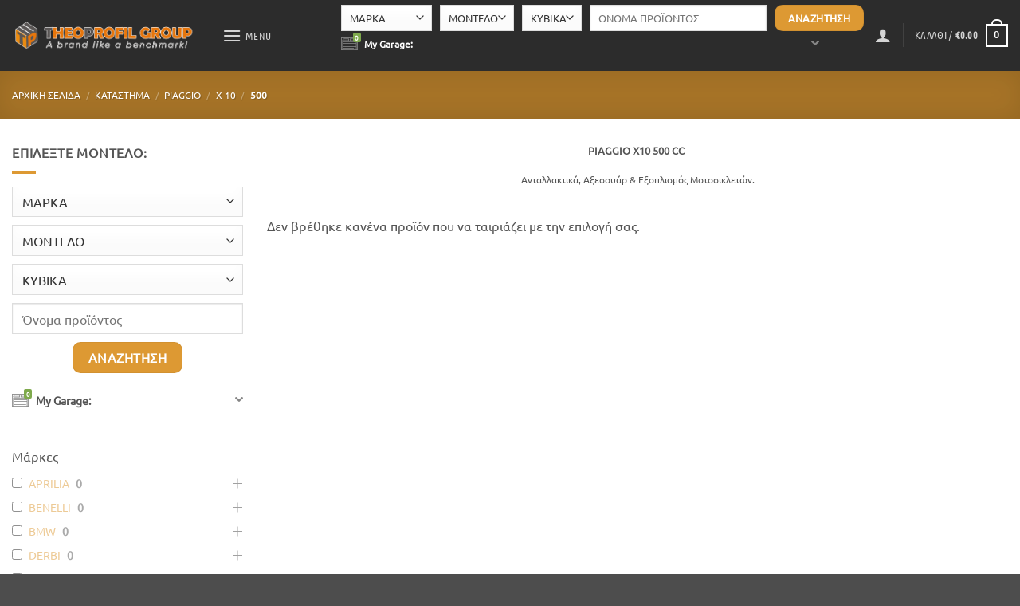

--- FILE ---
content_type: text/html; charset=UTF-8
request_url: https://malossi-polini.theoprofil.com/product-category/piaggio/x-10/500-x-10/
body_size: 54257
content:
<!DOCTYPE html>
<!--[if IE 9 ]> <html lang="el" class="ie9 loading-site no-js"> <![endif]-->
<!--[if IE 8 ]> <html lang="el" class="ie8 loading-site no-js"> <![endif]-->
<!--[if (gte IE 9)|!(IE)]><!--><html lang="el" class="loading-site no-js"> <!--<![endif]-->
<head><meta charset="UTF-8" /><script>if(navigator.userAgent.match(/MSIE|Internet Explorer/i)||navigator.userAgent.match(/Trident\/7\..*?rv:11/i)){var href=document.location.href;if(!href.match(/[?&]nowprocket/)){if(href.indexOf("?")==-1){if(href.indexOf("#")==-1){document.location.href=href+"?nowprocket=1"}else{document.location.href=href.replace("#","?nowprocket=1#")}}else{if(href.indexOf("#")==-1){document.location.href=href+"&nowprocket=1"}else{document.location.href=href.replace("#","&nowprocket=1#")}}}}</script><script>(()=>{class RocketLazyLoadScripts{constructor(){this.v="2.0.4",this.userEvents=["keydown","keyup","mousedown","mouseup","mousemove","mouseover","mouseout","touchmove","touchstart","touchend","touchcancel","wheel","click","dblclick","input"],this.attributeEvents=["onblur","onclick","oncontextmenu","ondblclick","onfocus","onmousedown","onmouseenter","onmouseleave","onmousemove","onmouseout","onmouseover","onmouseup","onmousewheel","onscroll","onsubmit"]}async t(){this.i(),this.o(),/iP(ad|hone)/.test(navigator.userAgent)&&this.h(),this.u(),this.l(this),this.m(),this.k(this),this.p(this),this._(),await Promise.all([this.R(),this.L()]),this.lastBreath=Date.now(),this.S(this),this.P(),this.D(),this.O(),this.M(),await this.C(this.delayedScripts.normal),await this.C(this.delayedScripts.defer),await this.C(this.delayedScripts.async),await this.T(),await this.F(),await this.j(),await this.A(),window.dispatchEvent(new Event("rocket-allScriptsLoaded")),this.everythingLoaded=!0,this.lastTouchEnd&&await new Promise(t=>setTimeout(t,500-Date.now()+this.lastTouchEnd)),this.I(),this.H(),this.U(),this.W()}i(){this.CSPIssue=sessionStorage.getItem("rocketCSPIssue"),document.addEventListener("securitypolicyviolation",t=>{this.CSPIssue||"script-src-elem"!==t.violatedDirective||"data"!==t.blockedURI||(this.CSPIssue=!0,sessionStorage.setItem("rocketCSPIssue",!0))},{isRocket:!0})}o(){window.addEventListener("pageshow",t=>{this.persisted=t.persisted,this.realWindowLoadedFired=!0},{isRocket:!0}),window.addEventListener("pagehide",()=>{this.onFirstUserAction=null},{isRocket:!0})}h(){let t;function e(e){t=e}window.addEventListener("touchstart",e,{isRocket:!0}),window.addEventListener("touchend",function i(o){o.changedTouches[0]&&t.changedTouches[0]&&Math.abs(o.changedTouches[0].pageX-t.changedTouches[0].pageX)<10&&Math.abs(o.changedTouches[0].pageY-t.changedTouches[0].pageY)<10&&o.timeStamp-t.timeStamp<200&&(window.removeEventListener("touchstart",e,{isRocket:!0}),window.removeEventListener("touchend",i,{isRocket:!0}),"INPUT"===o.target.tagName&&"text"===o.target.type||(o.target.dispatchEvent(new TouchEvent("touchend",{target:o.target,bubbles:!0})),o.target.dispatchEvent(new MouseEvent("mouseover",{target:o.target,bubbles:!0})),o.target.dispatchEvent(new PointerEvent("click",{target:o.target,bubbles:!0,cancelable:!0,detail:1,clientX:o.changedTouches[0].clientX,clientY:o.changedTouches[0].clientY})),event.preventDefault()))},{isRocket:!0})}q(t){this.userActionTriggered||("mousemove"!==t.type||this.firstMousemoveIgnored?"keyup"===t.type||"mouseover"===t.type||"mouseout"===t.type||(this.userActionTriggered=!0,this.onFirstUserAction&&this.onFirstUserAction()):this.firstMousemoveIgnored=!0),"click"===t.type&&t.preventDefault(),t.stopPropagation(),t.stopImmediatePropagation(),"touchstart"===this.lastEvent&&"touchend"===t.type&&(this.lastTouchEnd=Date.now()),"click"===t.type&&(this.lastTouchEnd=0),this.lastEvent=t.type,t.composedPath&&t.composedPath()[0].getRootNode()instanceof ShadowRoot&&(t.rocketTarget=t.composedPath()[0]),this.savedUserEvents.push(t)}u(){this.savedUserEvents=[],this.userEventHandler=this.q.bind(this),this.userEvents.forEach(t=>window.addEventListener(t,this.userEventHandler,{passive:!1,isRocket:!0})),document.addEventListener("visibilitychange",this.userEventHandler,{isRocket:!0})}U(){this.userEvents.forEach(t=>window.removeEventListener(t,this.userEventHandler,{passive:!1,isRocket:!0})),document.removeEventListener("visibilitychange",this.userEventHandler,{isRocket:!0}),this.savedUserEvents.forEach(t=>{(t.rocketTarget||t.target).dispatchEvent(new window[t.constructor.name](t.type,t))})}m(){const t="return false",e=Array.from(this.attributeEvents,t=>"data-rocket-"+t),i="["+this.attributeEvents.join("],[")+"]",o="[data-rocket-"+this.attributeEvents.join("],[data-rocket-")+"]",s=(e,i,o)=>{o&&o!==t&&(e.setAttribute("data-rocket-"+i,o),e["rocket"+i]=new Function("event",o),e.setAttribute(i,t))};new MutationObserver(t=>{for(const n of t)"attributes"===n.type&&(n.attributeName.startsWith("data-rocket-")||this.everythingLoaded?n.attributeName.startsWith("data-rocket-")&&this.everythingLoaded&&this.N(n.target,n.attributeName.substring(12)):s(n.target,n.attributeName,n.target.getAttribute(n.attributeName))),"childList"===n.type&&n.addedNodes.forEach(t=>{if(t.nodeType===Node.ELEMENT_NODE)if(this.everythingLoaded)for(const i of[t,...t.querySelectorAll(o)])for(const t of i.getAttributeNames())e.includes(t)&&this.N(i,t.substring(12));else for(const e of[t,...t.querySelectorAll(i)])for(const t of e.getAttributeNames())this.attributeEvents.includes(t)&&s(e,t,e.getAttribute(t))})}).observe(document,{subtree:!0,childList:!0,attributeFilter:[...this.attributeEvents,...e]})}I(){this.attributeEvents.forEach(t=>{document.querySelectorAll("[data-rocket-"+t+"]").forEach(e=>{this.N(e,t)})})}N(t,e){const i=t.getAttribute("data-rocket-"+e);i&&(t.setAttribute(e,i),t.removeAttribute("data-rocket-"+e))}k(t){Object.defineProperty(HTMLElement.prototype,"onclick",{get(){return this.rocketonclick||null},set(e){this.rocketonclick=e,this.setAttribute(t.everythingLoaded?"onclick":"data-rocket-onclick","this.rocketonclick(event)")}})}S(t){function e(e,i){let o=e[i];e[i]=null,Object.defineProperty(e,i,{get:()=>o,set(s){t.everythingLoaded?o=s:e["rocket"+i]=o=s}})}e(document,"onreadystatechange"),e(window,"onload"),e(window,"onpageshow");try{Object.defineProperty(document,"readyState",{get:()=>t.rocketReadyState,set(e){t.rocketReadyState=e},configurable:!0}),document.readyState="loading"}catch(t){console.log("WPRocket DJE readyState conflict, bypassing")}}l(t){this.originalAddEventListener=EventTarget.prototype.addEventListener,this.originalRemoveEventListener=EventTarget.prototype.removeEventListener,this.savedEventListeners=[],EventTarget.prototype.addEventListener=function(e,i,o){o&&o.isRocket||!t.B(e,this)&&!t.userEvents.includes(e)||t.B(e,this)&&!t.userActionTriggered||e.startsWith("rocket-")||t.everythingLoaded?t.originalAddEventListener.call(this,e,i,o):(t.savedEventListeners.push({target:this,remove:!1,type:e,func:i,options:o}),"mouseenter"!==e&&"mouseleave"!==e||t.originalAddEventListener.call(this,e,t.savedUserEvents.push,o))},EventTarget.prototype.removeEventListener=function(e,i,o){o&&o.isRocket||!t.B(e,this)&&!t.userEvents.includes(e)||t.B(e,this)&&!t.userActionTriggered||e.startsWith("rocket-")||t.everythingLoaded?t.originalRemoveEventListener.call(this,e,i,o):t.savedEventListeners.push({target:this,remove:!0,type:e,func:i,options:o})}}J(t,e){this.savedEventListeners=this.savedEventListeners.filter(i=>{let o=i.type,s=i.target||window;return e!==o||t!==s||(this.B(o,s)&&(i.type="rocket-"+o),this.$(i),!1)})}H(){EventTarget.prototype.addEventListener=this.originalAddEventListener,EventTarget.prototype.removeEventListener=this.originalRemoveEventListener,this.savedEventListeners.forEach(t=>this.$(t))}$(t){t.remove?this.originalRemoveEventListener.call(t.target,t.type,t.func,t.options):this.originalAddEventListener.call(t.target,t.type,t.func,t.options)}p(t){let e;function i(e){return t.everythingLoaded?e:e.split(" ").map(t=>"load"===t||t.startsWith("load.")?"rocket-jquery-load":t).join(" ")}function o(o){function s(e){const s=o.fn[e];o.fn[e]=o.fn.init.prototype[e]=function(){return this[0]===window&&t.userActionTriggered&&("string"==typeof arguments[0]||arguments[0]instanceof String?arguments[0]=i(arguments[0]):"object"==typeof arguments[0]&&Object.keys(arguments[0]).forEach(t=>{const e=arguments[0][t];delete arguments[0][t],arguments[0][i(t)]=e})),s.apply(this,arguments),this}}if(o&&o.fn&&!t.allJQueries.includes(o)){const e={DOMContentLoaded:[],"rocket-DOMContentLoaded":[]};for(const t in e)document.addEventListener(t,()=>{e[t].forEach(t=>t())},{isRocket:!0});o.fn.ready=o.fn.init.prototype.ready=function(i){function s(){parseInt(o.fn.jquery)>2?setTimeout(()=>i.bind(document)(o)):i.bind(document)(o)}return"function"==typeof i&&(t.realDomReadyFired?!t.userActionTriggered||t.fauxDomReadyFired?s():e["rocket-DOMContentLoaded"].push(s):e.DOMContentLoaded.push(s)),o([])},s("on"),s("one"),s("off"),t.allJQueries.push(o)}e=o}t.allJQueries=[],o(window.jQuery),Object.defineProperty(window,"jQuery",{get:()=>e,set(t){o(t)}})}P(){const t=new Map;document.write=document.writeln=function(e){const i=document.currentScript,o=document.createRange(),s=i.parentElement;let n=t.get(i);void 0===n&&(n=i.nextSibling,t.set(i,n));const c=document.createDocumentFragment();o.setStart(c,0),c.appendChild(o.createContextualFragment(e)),s.insertBefore(c,n)}}async R(){return new Promise(t=>{this.userActionTriggered?t():this.onFirstUserAction=t})}async L(){return new Promise(t=>{document.addEventListener("DOMContentLoaded",()=>{this.realDomReadyFired=!0,t()},{isRocket:!0})})}async j(){return this.realWindowLoadedFired?Promise.resolve():new Promise(t=>{window.addEventListener("load",t,{isRocket:!0})})}M(){this.pendingScripts=[];this.scriptsMutationObserver=new MutationObserver(t=>{for(const e of t)e.addedNodes.forEach(t=>{"SCRIPT"!==t.tagName||t.noModule||t.isWPRocket||this.pendingScripts.push({script:t,promise:new Promise(e=>{const i=()=>{const i=this.pendingScripts.findIndex(e=>e.script===t);i>=0&&this.pendingScripts.splice(i,1),e()};t.addEventListener("load",i,{isRocket:!0}),t.addEventListener("error",i,{isRocket:!0}),setTimeout(i,1e3)})})})}),this.scriptsMutationObserver.observe(document,{childList:!0,subtree:!0})}async F(){await this.X(),this.pendingScripts.length?(await this.pendingScripts[0].promise,await this.F()):this.scriptsMutationObserver.disconnect()}D(){this.delayedScripts={normal:[],async:[],defer:[]},document.querySelectorAll("script[type$=rocketlazyloadscript]").forEach(t=>{t.hasAttribute("data-rocket-src")?t.hasAttribute("async")&&!1!==t.async?this.delayedScripts.async.push(t):t.hasAttribute("defer")&&!1!==t.defer||"module"===t.getAttribute("data-rocket-type")?this.delayedScripts.defer.push(t):this.delayedScripts.normal.push(t):this.delayedScripts.normal.push(t)})}async _(){await this.L();let t=[];document.querySelectorAll("script[type$=rocketlazyloadscript][data-rocket-src]").forEach(e=>{let i=e.getAttribute("data-rocket-src");if(i&&!i.startsWith("data:")){i.startsWith("//")&&(i=location.protocol+i);try{const o=new URL(i).origin;o!==location.origin&&t.push({src:o,crossOrigin:e.crossOrigin||"module"===e.getAttribute("data-rocket-type")})}catch(t){}}}),t=[...new Map(t.map(t=>[JSON.stringify(t),t])).values()],this.Y(t,"preconnect")}async G(t){if(await this.K(),!0!==t.noModule||!("noModule"in HTMLScriptElement.prototype))return new Promise(e=>{let i;function o(){(i||t).setAttribute("data-rocket-status","executed"),e()}try{if(navigator.userAgent.includes("Firefox/")||""===navigator.vendor||this.CSPIssue)i=document.createElement("script"),[...t.attributes].forEach(t=>{let e=t.nodeName;"type"!==e&&("data-rocket-type"===e&&(e="type"),"data-rocket-src"===e&&(e="src"),i.setAttribute(e,t.nodeValue))}),t.text&&(i.text=t.text),t.nonce&&(i.nonce=t.nonce),i.hasAttribute("src")?(i.addEventListener("load",o,{isRocket:!0}),i.addEventListener("error",()=>{i.setAttribute("data-rocket-status","failed-network"),e()},{isRocket:!0}),setTimeout(()=>{i.isConnected||e()},1)):(i.text=t.text,o()),i.isWPRocket=!0,t.parentNode.replaceChild(i,t);else{const i=t.getAttribute("data-rocket-type"),s=t.getAttribute("data-rocket-src");i?(t.type=i,t.removeAttribute("data-rocket-type")):t.removeAttribute("type"),t.addEventListener("load",o,{isRocket:!0}),t.addEventListener("error",i=>{this.CSPIssue&&i.target.src.startsWith("data:")?(console.log("WPRocket: CSP fallback activated"),t.removeAttribute("src"),this.G(t).then(e)):(t.setAttribute("data-rocket-status","failed-network"),e())},{isRocket:!0}),s?(t.fetchPriority="high",t.removeAttribute("data-rocket-src"),t.src=s):t.src="data:text/javascript;base64,"+window.btoa(unescape(encodeURIComponent(t.text)))}}catch(i){t.setAttribute("data-rocket-status","failed-transform"),e()}});t.setAttribute("data-rocket-status","skipped")}async C(t){const e=t.shift();return e?(e.isConnected&&await this.G(e),this.C(t)):Promise.resolve()}O(){this.Y([...this.delayedScripts.normal,...this.delayedScripts.defer,...this.delayedScripts.async],"preload")}Y(t,e){this.trash=this.trash||[];let i=!0;var o=document.createDocumentFragment();t.forEach(t=>{const s=t.getAttribute&&t.getAttribute("data-rocket-src")||t.src;if(s&&!s.startsWith("data:")){const n=document.createElement("link");n.href=s,n.rel=e,"preconnect"!==e&&(n.as="script",n.fetchPriority=i?"high":"low"),t.getAttribute&&"module"===t.getAttribute("data-rocket-type")&&(n.crossOrigin=!0),t.crossOrigin&&(n.crossOrigin=t.crossOrigin),t.integrity&&(n.integrity=t.integrity),t.nonce&&(n.nonce=t.nonce),o.appendChild(n),this.trash.push(n),i=!1}}),document.head.appendChild(o)}W(){this.trash.forEach(t=>t.remove())}async T(){try{document.readyState="interactive"}catch(t){}this.fauxDomReadyFired=!0;try{await this.K(),this.J(document,"readystatechange"),document.dispatchEvent(new Event("rocket-readystatechange")),await this.K(),document.rocketonreadystatechange&&document.rocketonreadystatechange(),await this.K(),this.J(document,"DOMContentLoaded"),document.dispatchEvent(new Event("rocket-DOMContentLoaded")),await this.K(),this.J(window,"DOMContentLoaded"),window.dispatchEvent(new Event("rocket-DOMContentLoaded"))}catch(t){console.error(t)}}async A(){try{document.readyState="complete"}catch(t){}try{await this.K(),this.J(document,"readystatechange"),document.dispatchEvent(new Event("rocket-readystatechange")),await this.K(),document.rocketonreadystatechange&&document.rocketonreadystatechange(),await this.K(),this.J(window,"load"),window.dispatchEvent(new Event("rocket-load")),await this.K(),window.rocketonload&&window.rocketonload(),await this.K(),this.allJQueries.forEach(t=>t(window).trigger("rocket-jquery-load")),await this.K(),this.J(window,"pageshow");const t=new Event("rocket-pageshow");t.persisted=this.persisted,window.dispatchEvent(t),await this.K(),window.rocketonpageshow&&window.rocketonpageshow({persisted:this.persisted})}catch(t){console.error(t)}}async K(){Date.now()-this.lastBreath>45&&(await this.X(),this.lastBreath=Date.now())}async X(){return document.hidden?new Promise(t=>setTimeout(t)):new Promise(t=>requestAnimationFrame(t))}B(t,e){return e===document&&"readystatechange"===t||(e===document&&"DOMContentLoaded"===t||(e===window&&"DOMContentLoaded"===t||(e===window&&"load"===t||e===window&&"pageshow"===t)))}static run(){(new RocketLazyLoadScripts).t()}}RocketLazyLoadScripts.run()})();</script>
	
	<link rel="profile" href="http://gmpg.org/xfn/11" />
	<link rel="pingback" href="https://malossi-polini.theoprofil.com/xmlrpc.php" />

	<link rel="dns-prefetch" href="//cdn.hu-manity.co" />
		<!-- Cookie Compliance -->
		<script type="text/javascript">var huOptions = {"appID":"malossi-polinitheoprofilcom-41d5b62","currentLanguage":"el","blocking":false,"globalCookie":false,"isAdmin":false,"privacyConsent":true,"forms":[]};</script>
		<script type="text/javascript" src="https://cdn.hu-manity.co/hu-banner.min.js"></script><script type="rocketlazyloadscript">(function(html){html.className = html.className.replace(/\bno-js\b/,'js')})(document.documentElement);</script>
<meta name='robots' content='index, follow, max-image-preview:large, max-snippet:-1, max-video-preview:-1' />
	<style>img:is([sizes="auto" i], [sizes^="auto," i]) { contain-intrinsic-size: 3000px 1500px }</style>
	
<!-- Google Tag Manager for WordPress by gtm4wp.com -->
<script data-cfasync="false" data-pagespeed-no-defer>
	var gtm4wp_datalayer_name = "dataLayer";
	var dataLayer = dataLayer || [];
	const gtm4wp_use_sku_instead = false;
	const gtm4wp_currency = 'EUR';
	const gtm4wp_product_per_impression = 10;
	const gtm4wp_clear_ecommerce = false;
	const gtm4wp_datalayer_max_timeout = 2000;
</script>
<!-- End Google Tag Manager for WordPress by gtm4wp.com --><meta name="viewport" content="width=device-width, initial-scale=1" />
	<!-- This site is optimized with the Yoast SEO plugin v24.4 - https://yoast.com/wordpress/plugins/seo/ -->
	<title>500 | MALOSSI - POLINI | THEOPROFIL</title>
	<meta name="description" content="👉 Ανταγωνιστικές τιμές ⭐ Άμεση Αποστολή" />
	<link rel="canonical" href="https://malossi-polini.theoprofil.com/en/product-category/piaggio/x-10/500-x-10/" />
	<meta property="og:locale" content="el_GR" />
	<meta property="og:type" content="article" />
	<meta property="og:title" content="500 | MALOSSI - POLINI | THEOPROFIL" />
	<meta property="og:description" content="👉 Ανταγωνιστικές τιμές ⭐ Άμεση Αποστολή" />
	<meta property="og:url" content="https://malossi-polini.theoprofil.com/en/product-category/piaggio/x-10/500-x-10/" />
	<meta property="og:site_name" content="MALOSSI - POLINI | THEOPROFIL" />
	<meta property="og:image" content="https://malossi-polini.theoprofil.com/wp-content/uploads/2021/09/500-cc.png" />
	<meta property="og:image:width" content="400" />
	<meta property="og:image:height" content="400" />
	<meta property="og:image:type" content="image/png" />
	<meta name="twitter:card" content="summary_large_image" />
	<script type="application/ld+json" class="yoast-schema-graph">{"@context":"https://schema.org","@graph":[{"@type":"CollectionPage","@id":"https://malossi-polini.theoprofil.com/en/product-category/piaggio/x-10/500-x-10/","url":"https://malossi-polini.theoprofil.com/en/product-category/piaggio/x-10/500-x-10/","name":"500 | MALOSSI - POLINI | THEOPROFIL","isPartOf":{"@id":"https://malossi-polini.theoprofil.com/#website"},"description":"👉 Ανταγωνιστικές τιμές ⭐ Άμεση Αποστολή","breadcrumb":{"@id":"https://malossi-polini.theoprofil.com/en/product-category/piaggio/x-10/500-x-10/#breadcrumb"},"inLanguage":"el"},{"@type":"BreadcrumbList","@id":"https://malossi-polini.theoprofil.com/en/product-category/piaggio/x-10/500-x-10/#breadcrumb","itemListElement":[{"@type":"ListItem","position":1,"name":"Αρχική","item":"https://malossi-polini.theoprofil.com/"},{"@type":"ListItem","position":2,"name":"PIAGGIO","item":"https://malossi-polini.theoprofil.com/en/product-category/piaggio/"},{"@type":"ListItem","position":3,"name":"X 10","item":"https://malossi-polini.theoprofil.com/en/product-category/piaggio/x-10/"},{"@type":"ListItem","position":4,"name":"500"}]},{"@type":"WebSite","@id":"https://malossi-polini.theoprofil.com/#website","url":"https://malossi-polini.theoprofil.com/","name":"MALOSSI - POLINI | THEOPROFIL","description":"Ανταλλακτικά Μοτο","publisher":{"@id":"https://malossi-polini.theoprofil.com/#organization"},"potentialAction":[{"@type":"SearchAction","target":{"@type":"EntryPoint","urlTemplate":"https://malossi-polini.theoprofil.com/?s={search_term_string}"},"query-input":{"@type":"PropertyValueSpecification","valueRequired":true,"valueName":"search_term_string"}}],"inLanguage":"el"},{"@type":"Organization","@id":"https://malossi-polini.theoprofil.com/#organization","name":"MALOSSI - POLINI","url":"https://malossi-polini.theoprofil.com/","logo":{"@type":"ImageObject","inLanguage":"el","@id":"https://malossi-polini.theoprofil.com/#/schema/logo/image/","url":"https://malossi-polini.theoprofil.com/wp-content/uploads/2020/09/logo.svg","contentUrl":"https://malossi-polini.theoprofil.com/wp-content/uploads/2020/09/logo.svg","width":"1024","height":"1024","caption":"MALOSSI - POLINI"},"image":{"@id":"https://malossi-polini.theoprofil.com/#/schema/logo/image/"}}]}</script>
	<!-- / Yoast SEO plugin. -->



<link rel='prefetch' href='https://malossi-polini.theoprofil.com/wp-content/themes/flatsome/assets/js/flatsome.js?ver=22889b626eb7ec03b5a4' />
<link rel='prefetch' href='https://malossi-polini.theoprofil.com/wp-content/themes/flatsome/assets/js/chunk.slider.js?ver=3.20.1' />
<link rel='prefetch' href='https://malossi-polini.theoprofil.com/wp-content/themes/flatsome/assets/js/chunk.popups.js?ver=3.20.1' />
<link rel='prefetch' href='https://malossi-polini.theoprofil.com/wp-content/themes/flatsome/assets/js/chunk.tooltips.js?ver=3.20.1' />
<link rel='prefetch' href='https://malossi-polini.theoprofil.com/wp-content/themes/flatsome/assets/js/woocommerce.js?ver=1c9be63d628ff7c3ff4c' />
<link rel="alternate" type="application/rss+xml" title="Ροή RSS &raquo; MALOSSI - POLINI | THEOPROFIL" href="https://malossi-polini.theoprofil.com/feed/" />
<link rel="alternate" type="application/rss+xml" title="Ροή Σχολίων &raquo; MALOSSI - POLINI | THEOPROFIL" href="https://malossi-polini.theoprofil.com/comments/feed/" />
<link rel="alternate" type="application/rss+xml" title="Ροή για MALOSSI - POLINI | THEOPROFIL &raquo; 500 Κατηγορία" href="https://malossi-polini.theoprofil.com/product-category/piaggio/x-10/500-x-10/feed/" />
<style id='wp-emoji-styles-inline-css' type='text/css'>

	img.wp-smiley, img.emoji {
		display: inline !important;
		border: none !important;
		box-shadow: none !important;
		height: 1em !important;
		width: 1em !important;
		margin: 0 0.07em !important;
		vertical-align: -0.1em !important;
		background: none !important;
		padding: 0 !important;
	}
</style>
<style id='wp-block-library-inline-css' type='text/css'>
:root{--wp-admin-theme-color:#007cba;--wp-admin-theme-color--rgb:0,124,186;--wp-admin-theme-color-darker-10:#006ba1;--wp-admin-theme-color-darker-10--rgb:0,107,161;--wp-admin-theme-color-darker-20:#005a87;--wp-admin-theme-color-darker-20--rgb:0,90,135;--wp-admin-border-width-focus:2px;--wp-block-synced-color:#7a00df;--wp-block-synced-color--rgb:122,0,223;--wp-bound-block-color:var(--wp-block-synced-color)}@media (min-resolution:192dpi){:root{--wp-admin-border-width-focus:1.5px}}.wp-element-button{cursor:pointer}:root{--wp--preset--font-size--normal:16px;--wp--preset--font-size--huge:42px}:root .has-very-light-gray-background-color{background-color:#eee}:root .has-very-dark-gray-background-color{background-color:#313131}:root .has-very-light-gray-color{color:#eee}:root .has-very-dark-gray-color{color:#313131}:root .has-vivid-green-cyan-to-vivid-cyan-blue-gradient-background{background:linear-gradient(135deg,#00d084,#0693e3)}:root .has-purple-crush-gradient-background{background:linear-gradient(135deg,#34e2e4,#4721fb 50%,#ab1dfe)}:root .has-hazy-dawn-gradient-background{background:linear-gradient(135deg,#faaca8,#dad0ec)}:root .has-subdued-olive-gradient-background{background:linear-gradient(135deg,#fafae1,#67a671)}:root .has-atomic-cream-gradient-background{background:linear-gradient(135deg,#fdd79a,#004a59)}:root .has-nightshade-gradient-background{background:linear-gradient(135deg,#330968,#31cdcf)}:root .has-midnight-gradient-background{background:linear-gradient(135deg,#020381,#2874fc)}.has-regular-font-size{font-size:1em}.has-larger-font-size{font-size:2.625em}.has-normal-font-size{font-size:var(--wp--preset--font-size--normal)}.has-huge-font-size{font-size:var(--wp--preset--font-size--huge)}.has-text-align-center{text-align:center}.has-text-align-left{text-align:left}.has-text-align-right{text-align:right}#end-resizable-editor-section{display:none}.aligncenter{clear:both}.items-justified-left{justify-content:flex-start}.items-justified-center{justify-content:center}.items-justified-right{justify-content:flex-end}.items-justified-space-between{justify-content:space-between}.screen-reader-text{border:0;clip:rect(1px,1px,1px,1px);clip-path:inset(50%);height:1px;margin:-1px;overflow:hidden;padding:0;position:absolute;width:1px;word-wrap:normal!important}.screen-reader-text:focus{background-color:#ddd;clip:auto!important;clip-path:none;color:#444;display:block;font-size:1em;height:auto;left:5px;line-height:normal;padding:15px 23px 14px;text-decoration:none;top:5px;width:auto;z-index:100000}html :where(.has-border-color){border-style:solid}html :where([style*=border-top-color]){border-top-style:solid}html :where([style*=border-right-color]){border-right-style:solid}html :where([style*=border-bottom-color]){border-bottom-style:solid}html :where([style*=border-left-color]){border-left-style:solid}html :where([style*=border-width]){border-style:solid}html :where([style*=border-top-width]){border-top-style:solid}html :where([style*=border-right-width]){border-right-style:solid}html :where([style*=border-bottom-width]){border-bottom-style:solid}html :where([style*=border-left-width]){border-left-style:solid}html :where(img[class*=wp-image-]){height:auto;max-width:100%}:where(figure){margin:0 0 1em}html :where(.is-position-sticky){--wp-admin--admin-bar--position-offset:var(--wp-admin--admin-bar--height,0px)}@media screen and (max-width:600px){html :where(.is-position-sticky){--wp-admin--admin-bar--position-offset:0px}}
</style>
<link rel='stylesheet' id='woo_vpf_chosen_style-css' href='https://malossi-polini.theoprofil.com/wp-content/plugins/WooCommerce%20Vehicle%20Parts%20Finder%20-%20MakeModelYear/assets/css/chosen.min.css?ver=6.7.4' type='text/css' media='all' />
<link rel='stylesheet' id='woo_vpf_colorbox_style-css' href='https://malossi-polini.theoprofil.com/wp-content/plugins/WooCommerce%20Vehicle%20Parts%20Finder%20-%20MakeModelYear/assets/css/colorbox.css?ver=6.7.4' type='text/css' media='all' />
<link rel='stylesheet' id='woo_vpf_front_style-css' href='https://malossi-polini.theoprofil.com/wp-content/plugins/WooCommerce%20Vehicle%20Parts%20Finder%20-%20MakeModelYear/assets/css/style.css?ver=6.7.4' type='text/css' media='all' />
<style id='woocommerce-inline-inline-css' type='text/css'>
.woocommerce form .form-row .required { visibility: visible; }
</style>
<link rel='stylesheet' id='brands-styles-css' href='https://malossi-polini.theoprofil.com/wp-content/plugins/woocommerce/assets/css/brands.css?ver=9.8.5' type='text/css' media='all' />
<link rel='stylesheet' id='flatsome-main-css' href='https://malossi-polini.theoprofil.com/wp-content/themes/flatsome/assets/css/flatsome.css?ver=3.20.1' type='text/css' media='all' />
<style id='flatsome-main-inline-css' type='text/css'>
@font-face {
				font-family: "fl-icons";
				font-display: block;
				src: url(https://malossi-polini.theoprofil.com/wp-content/themes/flatsome/assets/css/icons/fl-icons.eot?v=3.20.1);
				src:
					url(https://malossi-polini.theoprofil.com/wp-content/themes/flatsome/assets/css/icons/fl-icons.eot#iefix?v=3.20.1) format("embedded-opentype"),
					url(https://malossi-polini.theoprofil.com/wp-content/themes/flatsome/assets/css/icons/fl-icons.woff2?v=3.20.1) format("woff2"),
					url(https://malossi-polini.theoprofil.com/wp-content/themes/flatsome/assets/css/icons/fl-icons.ttf?v=3.20.1) format("truetype"),
					url(https://malossi-polini.theoprofil.com/wp-content/themes/flatsome/assets/css/icons/fl-icons.woff?v=3.20.1) format("woff"),
					url(https://malossi-polini.theoprofil.com/wp-content/themes/flatsome/assets/css/icons/fl-icons.svg?v=3.20.1#fl-icons) format("svg");
			}
</style>
<link rel='stylesheet' id='flatsome-shop-css' href='https://malossi-polini.theoprofil.com/wp-content/themes/flatsome/assets/css/flatsome-shop.css?ver=3.20.1' type='text/css' media='all' />
<link rel='stylesheet' id='wpc-filter-everything-css' href='https://malossi-polini.theoprofil.com/wp-content/plugins/filter-everything/assets/css/filter-everything.min.css?ver=1.9.1' type='text/css' media='all' />
<link rel='stylesheet' id='wpc-filter-everything-custom-css' href='https://malossi-polini.theoprofil.com/wp-content/uploads/cache/filter-everything/06dba682bdb6398de7a0bec256fed12c.css?ver=6.7.4' type='text/css' media='all' />
<script type="rocketlazyloadscript" data-rocket-type="text/javascript" data-rocket-src="https://malossi-polini.theoprofil.com/wp-includes/js/jquery/jquery.min.js?ver=3.7.1" id="jquery-core-js"></script>
<script type="rocketlazyloadscript" data-rocket-type="text/javascript" data-rocket-src="https://malossi-polini.theoprofil.com/wp-includes/js/jquery/jquery-migrate.min.js?ver=3.4.1" id="jquery-migrate-js"></script>
<script type="rocketlazyloadscript" data-rocket-type="text/javascript" data-rocket-src="https://malossi-polini.theoprofil.com/wp-content/plugins/WooCommerce%20Vehicle%20Parts%20Finder%20-%20MakeModelYear/assets/js/chosen.jquery.min.js?ver=6.7.4" id="woo_vpf_chosen_script-js"></script>
<script type="rocketlazyloadscript" data-rocket-type="text/javascript" data-rocket-src="https://malossi-polini.theoprofil.com/wp-content/plugins/WooCommerce%20Vehicle%20Parts%20Finder%20-%20MakeModelYear/assets/js/jquery.colorbox-min.js?ver=6.7.4" id="woo_vpf_colorbox_script-js"></script>
<script type="text/javascript" id="woo_vpf_front_script-js-extra">
/* <![CDATA[ */
var woo_vpf_params = {"ajax_url":"https:\/\/malossi-polini.theoprofil.com\/wp-admin\/admin-ajax.php","is_chosen":"yes","disable_dependent_fields":"no","activate_validation":"yes","validation_alert":"yes","validation_style":"yes","validate_year":"no","validate_year_text":"Year Required!","validate_make":"no","validate_make_text":"Make Required!","validate_model":"no","validate_model_text":"Model Required!","validate_engine":"no","validate_engine_text":"Engine Required!","validate_category":"no","validate_category_text":"Category Required!","validate_keyword":"no","validate_keyword_text":"Keyword Required!"};
/* ]]> */
</script>
<script type="rocketlazyloadscript" data-rocket-type="text/javascript" data-rocket-src="https://malossi-polini.theoprofil.com/wp-content/plugins/WooCommerce%20Vehicle%20Parts%20Finder%20-%20MakeModelYear/assets/js/scripts.js?ver=6.7.4" id="woo_vpf_front_script-js"></script>
<script type="rocketlazyloadscript" data-rocket-type="text/javascript" data-rocket-src="https://malossi-polini.theoprofil.com/wp-content/plugins/woocommerce/assets/js/jquery-blockui/jquery.blockUI.min.js?ver=2.7.0-wc.9.8.5" id="jquery-blockui-js" data-wp-strategy="defer"></script>
<script type="text/javascript" id="wc-add-to-cart-js-extra">
/* <![CDATA[ */
var wc_add_to_cart_params = {"ajax_url":"\/wp-admin\/admin-ajax.php","wc_ajax_url":"\/?wc-ajax=%%endpoint%%","i18n_view_cart":"\u039a\u03b1\u03bb\u03ac\u03b8\u03b9","cart_url":"https:\/\/malossi-polini.theoprofil.com\/cart\/","is_cart":"","cart_redirect_after_add":"no"};
/* ]]> */
</script>
<script type="rocketlazyloadscript" data-rocket-type="text/javascript" data-rocket-src="https://malossi-polini.theoprofil.com/wp-content/plugins/woocommerce/assets/js/frontend/add-to-cart.min.js?ver=9.8.5" id="wc-add-to-cart-js" defer="defer" data-wp-strategy="defer"></script>
<script type="rocketlazyloadscript" data-rocket-type="text/javascript" data-rocket-src="https://malossi-polini.theoprofil.com/wp-content/plugins/woocommerce/assets/js/js-cookie/js.cookie.min.js?ver=2.1.4-wc.9.8.5" id="js-cookie-js" data-wp-strategy="defer"></script>
<link rel="https://api.w.org/" href="https://malossi-polini.theoprofil.com/wp-json/" /><link rel="alternate" title="JSON" type="application/json" href="https://malossi-polini.theoprofil.com/wp-json/wp/v2/product_cat/2218" /><link rel="EditURI" type="application/rsd+xml" title="RSD" href="https://malossi-polini.theoprofil.com/xmlrpc.php?rsd" />
<meta name="generator" content="WordPress 6.7.4" />
<meta name="generator" content="WooCommerce 9.8.5" />
<script type="rocketlazyloadscript">
	function expand(param) {
		param.style.display = (param.style.display == "none") ? "block" : "none";
	}
	function read_toggle(id, more, less) {
		el = document.getElementById("readlink" + id);
		el.innerHTML = (el.innerHTML == more) ? less : more;
		expand(document.getElementById("read" + id));
	}
	</script><style>div.woocommerce-variation-add-to-cart-disabled { display: none ! important; }</style>
<!-- Google Tag Manager for WordPress by gtm4wp.com -->
<!-- GTM Container placement set to off -->
<script data-cfasync="false" data-pagespeed-no-defer>
	var dataLayer_content = {"pagePostType":false,"pagePostType2":"tax-","pageCategory":[]};
	dataLayer.push( dataLayer_content );
</script>
<script type="rocketlazyloadscript" data-cfasync="false" data-pagespeed-no-defer>
	console.warn && console.warn("[GTM4WP] Google Tag Manager container code placement set to OFF !!!");
	console.warn && console.warn("[GTM4WP] Data layer codes are active but GTM container must be loaded using custom coding !!!");
</script>
<!-- End Google Tag Manager for WordPress by gtm4wp.com --><!-- Google site verification - Google for WooCommerce -->
<meta name="google-site-verification" content="Zb9RX8lTBeHYIjY-iBIFiKrgI2GprnSbXJVEAadUDgY" />
	<noscript><style>.woocommerce-product-gallery{ opacity: 1 !important; }</style></noscript>
	<style type="text/css" id="filter-everything-inline-css">.wpc-orderby-select{width:100%}.wpc-filters-open-button-container{display:none}.wpc-debug-message{padding:16px;font-size:14px;border:1px dashed #ccc;margin-bottom:20px}.wpc-debug-title{visibility:hidden}.wpc-button-inner,.wpc-chip-content{display:flex;align-items:center}.wpc-icon-html-wrapper{position:relative;margin-right:10px;top:2px}.wpc-icon-html-wrapper span{display:block;height:1px;width:18px;border-radius:3px;background:#2c2d33;margin-bottom:4px;position:relative}span.wpc-icon-line-1:after,span.wpc-icon-line-2:after,span.wpc-icon-line-3:after{content:"";display:block;width:3px;height:3px;border:1px solid #2c2d33;background-color:#fff;position:absolute;top:-2px;box-sizing:content-box}span.wpc-icon-line-3:after{border-radius:50%;left:2px}span.wpc-icon-line-1:after{border-radius:50%;left:5px}span.wpc-icon-line-2:after{border-radius:50%;left:12px}body .wpc-filters-open-button-container a.wpc-filters-open-widget,body .wpc-filters-open-button-container a.wpc-open-close-filters-button{display:inline-block;text-align:left;border:1px solid #2c2d33;border-radius:2px;line-height:1.5;padding:7px 12px;background-color:transparent;color:#2c2d33;box-sizing:border-box;text-decoration:none!important;font-weight:400;transition:none;position:relative}@media screen and (max-width:768px){.wpc_show_bottom_widget .wpc-filters-open-button-container,.wpc_show_open_close_button .wpc-filters-open-button-container{display:block}.wpc_show_bottom_widget .wpc-filters-open-button-container{margin-top:1em;margin-bottom:1em}}</style>
<link rel="icon" href="https://malossi-polini.theoprofil.com/wp-content/uploads/2021/01/logo-theoprofil-group-02.svg" sizes="32x32" />
<link rel="icon" href="https://malossi-polini.theoprofil.com/wp-content/uploads/2021/01/logo-theoprofil-group-02.svg" sizes="192x192" />
<link rel="apple-touch-icon" href="https://malossi-polini.theoprofil.com/wp-content/uploads/2021/01/logo-theoprofil-group-02.svg" />
<meta name="msapplication-TileImage" content="https://malossi-polini.theoprofil.com/wp-content/uploads/2021/01/logo-theoprofil-group-02.svg" />
<style type="text/css">

*[id^='readlink'] {
 font-weight: normal;
 color: #000000;
 background: #ffffff;
 padding: 0px;
 border-bottom: 1px solid #000000;
 -webkit-box-shadow: none !important;
 box-shadow: none !important;
 -webkit-transition: none !important;
}

*[id^='readlink']:hover {
 font-weight: normal;
 color: #191919;
 padding: 0px;
 border-bottom: 1px solid #000000;
}

*[id^='readlink']:focus {
 outline: none;
 color: #000000;
}

</style>
<style id="custom-css" type="text/css">:root {--primary-color: #dd9933;--fs-color-primary: #dd9933;--fs-color-secondary: #C05530;--fs-color-success: #627D47;--fs-color-alert: #b20000;--fs-color-base: #555555;--fs-experimental-link-color: #dd9933;--fs-experimental-link-color-hover: #111;}.tooltipster-base {--tooltip-color: #fff;--tooltip-bg-color: #000;}.off-canvas-right .mfp-content, .off-canvas-left .mfp-content {--drawer-width: 300px;}.off-canvas .mfp-content.off-canvas-cart {--drawer-width: 360px;}.container-width, .full-width .ubermenu-nav, .container, .row{max-width: 1360px}.row.row-collapse{max-width: 1330px}.row.row-small{max-width: 1352.5px}.row.row-large{max-width: 1390px}.header-main{height: 89px}#logo img{max-height: 89px}#logo{width:234px;}.header-bottom{min-height: 10px}.header-top{min-height: 20px}.transparent .header-main{height: 30px}.transparent #logo img{max-height: 30px}.has-transparent + .page-title:first-of-type,.has-transparent + #main > .page-title,.has-transparent + #main > div > .page-title,.has-transparent + #main .page-header-wrapper:first-of-type .page-title{padding-top: 30px;}.header.show-on-scroll,.stuck .header-main{height:70px!important}.stuck #logo img{max-height: 70px!important}.search-form{ width: 81%;}.header-bg-color {background-color: rgba(22,22,22,0.9)}.header-bottom {background-color: #0a0a0a}.top-bar-nav > li > a{line-height: 16px }.stuck .header-main .nav > li > a{line-height: 50px }.header-bottom-nav > li > a{line-height: 16px }@media (max-width: 549px) {.header-main{height: 53px}#logo img{max-height: 53px}}.main-menu-overlay{background-color: #424242}.nav-dropdown{font-size:100%}.header-top{background-color:rgba(94,94,94,0.42)!important;}.blog-wrapper{background-color: rgba(224,224,224,0.1);}body{font-size: 100%;}@media screen and (max-width: 549px){body{font-size: 130%;}}body{font-family: Ubuntu, sans-serif;}body {font-weight: 400;font-style: normal;}.nav > li > a {font-family: "Ubuntu Condensed", sans-serif;}.mobile-sidebar-levels-2 .nav > li > ul > li > a {font-family: "Ubuntu Condensed", sans-serif;}.nav > li > a,.mobile-sidebar-levels-2 .nav > li > ul > li > a {font-weight: 400;font-style: normal;}h1,h2,h3,h4,h5,h6,.heading-font, .off-canvas-center .nav-sidebar.nav-vertical > li > a{font-family: Ubuntu, sans-serif;}h1,h2,h3,h4,h5,h6,.heading-font,.banner h1,.banner h2 {font-weight: 400;font-style: normal;}.alt-font{font-family: Roboto, sans-serif;}.alt-font {font-weight: 400!important;font-style: normal!important;}.is-divider{background-color: #dd9933;}.current .breadcrumb-step, [data-icon-label]:after, .button#place_order,.button.checkout,.checkout-button,.single_add_to_cart_button.button, .sticky-add-to-cart-select-options-button{background-color: #dd9933!important }.badge-inner.on-sale{background-color: rgba(221,153,51,0.83)}.badge-inner.new-bubble{background-color: rgba(221,153,51,0.59)}.star-rating span:before,.star-rating:before, .woocommerce-page .star-rating:before, .stars a:hover:after, .stars a.active:after{color: #dd9933}.price del, .product_list_widget del, del .woocommerce-Price-amount { color: #000000; }ins .woocommerce-Price-amount { color: #dd3333; }input[type='submit'], input[type="button"], button:not(.icon), .button:not(.icon){border-radius: 10px!important}@media screen and (min-width: 550px){.products .box-vertical .box-image{min-width: 300px!important;width: 300px!important;}}.header-vertical-menu__opener{height: 30px}.header-vertical-menu__opener {width: 155px}.header-vertical-menu__fly-out {width: 155px}.header-vertical-menu__fly-out{background-color: #515151}.nav-vertical-fly-out > li + li {border-top-width: 1px; border-top-style: solid;}.header-vertical-menu__fly-out .nav-vertical-fly-out > li.menu-item > a {height: 59px;}.label-new.menu-item > a:after{content:"New";}.label-hot.menu-item > a:after{content:"Hot";}.label-sale.menu-item > a:after{content:"Sale";}.label-popular.menu-item > a:after{content:"Popular";}</style><style id="kirki-inline-styles">/* cyrillic-ext */
@font-face {
  font-family: 'Ubuntu';
  font-style: normal;
  font-weight: 400;
  font-display: swap;
  src: url(https://malossi-polini.theoprofil.com/wp-content/fonts/ubuntu/4iCs6KVjbNBYlgoKcg72j00.woff2) format('woff2');
  unicode-range: U+0460-052F, U+1C80-1C8A, U+20B4, U+2DE0-2DFF, U+A640-A69F, U+FE2E-FE2F;
}
/* cyrillic */
@font-face {
  font-family: 'Ubuntu';
  font-style: normal;
  font-weight: 400;
  font-display: swap;
  src: url(https://malossi-polini.theoprofil.com/wp-content/fonts/ubuntu/4iCs6KVjbNBYlgoKew72j00.woff2) format('woff2');
  unicode-range: U+0301, U+0400-045F, U+0490-0491, U+04B0-04B1, U+2116;
}
/* greek-ext */
@font-face {
  font-family: 'Ubuntu';
  font-style: normal;
  font-weight: 400;
  font-display: swap;
  src: url(https://malossi-polini.theoprofil.com/wp-content/fonts/ubuntu/4iCs6KVjbNBYlgoKcw72j00.woff2) format('woff2');
  unicode-range: U+1F00-1FFF;
}
/* greek */
@font-face {
  font-family: 'Ubuntu';
  font-style: normal;
  font-weight: 400;
  font-display: swap;
  src: url(https://malossi-polini.theoprofil.com/wp-content/fonts/ubuntu/4iCs6KVjbNBYlgoKfA72j00.woff2) format('woff2');
  unicode-range: U+0370-0377, U+037A-037F, U+0384-038A, U+038C, U+038E-03A1, U+03A3-03FF;
}
/* latin-ext */
@font-face {
  font-family: 'Ubuntu';
  font-style: normal;
  font-weight: 400;
  font-display: swap;
  src: url(https://malossi-polini.theoprofil.com/wp-content/fonts/ubuntu/4iCs6KVjbNBYlgoKcQ72j00.woff2) format('woff2');
  unicode-range: U+0100-02BA, U+02BD-02C5, U+02C7-02CC, U+02CE-02D7, U+02DD-02FF, U+0304, U+0308, U+0329, U+1D00-1DBF, U+1E00-1E9F, U+1EF2-1EFF, U+2020, U+20A0-20AB, U+20AD-20C0, U+2113, U+2C60-2C7F, U+A720-A7FF;
}
/* latin */
@font-face {
  font-family: 'Ubuntu';
  font-style: normal;
  font-weight: 400;
  font-display: swap;
  src: url(https://malossi-polini.theoprofil.com/wp-content/fonts/ubuntu/4iCs6KVjbNBYlgoKfw72.woff2) format('woff2');
  unicode-range: U+0000-00FF, U+0131, U+0152-0153, U+02BB-02BC, U+02C6, U+02DA, U+02DC, U+0304, U+0308, U+0329, U+2000-206F, U+20AC, U+2122, U+2191, U+2193, U+2212, U+2215, U+FEFF, U+FFFD;
}/* cyrillic-ext */
@font-face {
  font-family: 'Ubuntu Condensed';
  font-style: normal;
  font-weight: 400;
  font-display: swap;
  src: url(https://malossi-polini.theoprofil.com/wp-content/fonts/ubuntu-condensed/u-4k0rCzjgs5J7oXnJcM_0kACGMtT-3fq8Ho.woff2) format('woff2');
  unicode-range: U+0460-052F, U+1C80-1C8A, U+20B4, U+2DE0-2DFF, U+A640-A69F, U+FE2E-FE2F;
}
/* cyrillic */
@font-face {
  font-family: 'Ubuntu Condensed';
  font-style: normal;
  font-weight: 400;
  font-display: swap;
  src: url(https://malossi-polini.theoprofil.com/wp-content/fonts/ubuntu-condensed/u-4k0rCzjgs5J7oXnJcM_0kACGMtT-Tfq8Ho.woff2) format('woff2');
  unicode-range: U+0301, U+0400-045F, U+0490-0491, U+04B0-04B1, U+2116;
}
/* greek-ext */
@font-face {
  font-family: 'Ubuntu Condensed';
  font-style: normal;
  font-weight: 400;
  font-display: swap;
  src: url(https://malossi-polini.theoprofil.com/wp-content/fonts/ubuntu-condensed/u-4k0rCzjgs5J7oXnJcM_0kACGMtT-zfq8Ho.woff2) format('woff2');
  unicode-range: U+1F00-1FFF;
}
/* greek */
@font-face {
  font-family: 'Ubuntu Condensed';
  font-style: normal;
  font-weight: 400;
  font-display: swap;
  src: url(https://malossi-polini.theoprofil.com/wp-content/fonts/ubuntu-condensed/u-4k0rCzjgs5J7oXnJcM_0kACGMtT-Pfq8Ho.woff2) format('woff2');
  unicode-range: U+0370-0377, U+037A-037F, U+0384-038A, U+038C, U+038E-03A1, U+03A3-03FF;
}
/* latin-ext */
@font-face {
  font-family: 'Ubuntu Condensed';
  font-style: normal;
  font-weight: 400;
  font-display: swap;
  src: url(https://malossi-polini.theoprofil.com/wp-content/fonts/ubuntu-condensed/u-4k0rCzjgs5J7oXnJcM_0kACGMtT-7fq8Ho.woff2) format('woff2');
  unicode-range: U+0100-02BA, U+02BD-02C5, U+02C7-02CC, U+02CE-02D7, U+02DD-02FF, U+0304, U+0308, U+0329, U+1D00-1DBF, U+1E00-1E9F, U+1EF2-1EFF, U+2020, U+20A0-20AB, U+20AD-20C0, U+2113, U+2C60-2C7F, U+A720-A7FF;
}
/* latin */
@font-face {
  font-family: 'Ubuntu Condensed';
  font-style: normal;
  font-weight: 400;
  font-display: swap;
  src: url(https://malossi-polini.theoprofil.com/wp-content/fonts/ubuntu-condensed/u-4k0rCzjgs5J7oXnJcM_0kACGMtT-Dfqw.woff2) format('woff2');
  unicode-range: U+0000-00FF, U+0131, U+0152-0153, U+02BB-02BC, U+02C6, U+02DA, U+02DC, U+0304, U+0308, U+0329, U+2000-206F, U+20AC, U+2122, U+2191, U+2193, U+2212, U+2215, U+FEFF, U+FFFD;
}/* cyrillic-ext */
@font-face {
  font-family: 'Roboto';
  font-style: normal;
  font-weight: 400;
  font-stretch: 100%;
  font-display: swap;
  src: url(https://malossi-polini.theoprofil.com/wp-content/fonts/roboto/KFOMCnqEu92Fr1ME7kSn66aGLdTylUAMQXC89YmC2DPNWubEbVmZiArmlw.woff2) format('woff2');
  unicode-range: U+0460-052F, U+1C80-1C8A, U+20B4, U+2DE0-2DFF, U+A640-A69F, U+FE2E-FE2F;
}
/* cyrillic */
@font-face {
  font-family: 'Roboto';
  font-style: normal;
  font-weight: 400;
  font-stretch: 100%;
  font-display: swap;
  src: url(https://malossi-polini.theoprofil.com/wp-content/fonts/roboto/KFOMCnqEu92Fr1ME7kSn66aGLdTylUAMQXC89YmC2DPNWubEbVmQiArmlw.woff2) format('woff2');
  unicode-range: U+0301, U+0400-045F, U+0490-0491, U+04B0-04B1, U+2116;
}
/* greek-ext */
@font-face {
  font-family: 'Roboto';
  font-style: normal;
  font-weight: 400;
  font-stretch: 100%;
  font-display: swap;
  src: url(https://malossi-polini.theoprofil.com/wp-content/fonts/roboto/KFOMCnqEu92Fr1ME7kSn66aGLdTylUAMQXC89YmC2DPNWubEbVmYiArmlw.woff2) format('woff2');
  unicode-range: U+1F00-1FFF;
}
/* greek */
@font-face {
  font-family: 'Roboto';
  font-style: normal;
  font-weight: 400;
  font-stretch: 100%;
  font-display: swap;
  src: url(https://malossi-polini.theoprofil.com/wp-content/fonts/roboto/KFOMCnqEu92Fr1ME7kSn66aGLdTylUAMQXC89YmC2DPNWubEbVmXiArmlw.woff2) format('woff2');
  unicode-range: U+0370-0377, U+037A-037F, U+0384-038A, U+038C, U+038E-03A1, U+03A3-03FF;
}
/* math */
@font-face {
  font-family: 'Roboto';
  font-style: normal;
  font-weight: 400;
  font-stretch: 100%;
  font-display: swap;
  src: url(https://malossi-polini.theoprofil.com/wp-content/fonts/roboto/KFOMCnqEu92Fr1ME7kSn66aGLdTylUAMQXC89YmC2DPNWubEbVnoiArmlw.woff2) format('woff2');
  unicode-range: U+0302-0303, U+0305, U+0307-0308, U+0310, U+0312, U+0315, U+031A, U+0326-0327, U+032C, U+032F-0330, U+0332-0333, U+0338, U+033A, U+0346, U+034D, U+0391-03A1, U+03A3-03A9, U+03B1-03C9, U+03D1, U+03D5-03D6, U+03F0-03F1, U+03F4-03F5, U+2016-2017, U+2034-2038, U+203C, U+2040, U+2043, U+2047, U+2050, U+2057, U+205F, U+2070-2071, U+2074-208E, U+2090-209C, U+20D0-20DC, U+20E1, U+20E5-20EF, U+2100-2112, U+2114-2115, U+2117-2121, U+2123-214F, U+2190, U+2192, U+2194-21AE, U+21B0-21E5, U+21F1-21F2, U+21F4-2211, U+2213-2214, U+2216-22FF, U+2308-230B, U+2310, U+2319, U+231C-2321, U+2336-237A, U+237C, U+2395, U+239B-23B7, U+23D0, U+23DC-23E1, U+2474-2475, U+25AF, U+25B3, U+25B7, U+25BD, U+25C1, U+25CA, U+25CC, U+25FB, U+266D-266F, U+27C0-27FF, U+2900-2AFF, U+2B0E-2B11, U+2B30-2B4C, U+2BFE, U+3030, U+FF5B, U+FF5D, U+1D400-1D7FF, U+1EE00-1EEFF;
}
/* symbols */
@font-face {
  font-family: 'Roboto';
  font-style: normal;
  font-weight: 400;
  font-stretch: 100%;
  font-display: swap;
  src: url(https://malossi-polini.theoprofil.com/wp-content/fonts/roboto/KFOMCnqEu92Fr1ME7kSn66aGLdTylUAMQXC89YmC2DPNWubEbVn6iArmlw.woff2) format('woff2');
  unicode-range: U+0001-000C, U+000E-001F, U+007F-009F, U+20DD-20E0, U+20E2-20E4, U+2150-218F, U+2190, U+2192, U+2194-2199, U+21AF, U+21E6-21F0, U+21F3, U+2218-2219, U+2299, U+22C4-22C6, U+2300-243F, U+2440-244A, U+2460-24FF, U+25A0-27BF, U+2800-28FF, U+2921-2922, U+2981, U+29BF, U+29EB, U+2B00-2BFF, U+4DC0-4DFF, U+FFF9-FFFB, U+10140-1018E, U+10190-1019C, U+101A0, U+101D0-101FD, U+102E0-102FB, U+10E60-10E7E, U+1D2C0-1D2D3, U+1D2E0-1D37F, U+1F000-1F0FF, U+1F100-1F1AD, U+1F1E6-1F1FF, U+1F30D-1F30F, U+1F315, U+1F31C, U+1F31E, U+1F320-1F32C, U+1F336, U+1F378, U+1F37D, U+1F382, U+1F393-1F39F, U+1F3A7-1F3A8, U+1F3AC-1F3AF, U+1F3C2, U+1F3C4-1F3C6, U+1F3CA-1F3CE, U+1F3D4-1F3E0, U+1F3ED, U+1F3F1-1F3F3, U+1F3F5-1F3F7, U+1F408, U+1F415, U+1F41F, U+1F426, U+1F43F, U+1F441-1F442, U+1F444, U+1F446-1F449, U+1F44C-1F44E, U+1F453, U+1F46A, U+1F47D, U+1F4A3, U+1F4B0, U+1F4B3, U+1F4B9, U+1F4BB, U+1F4BF, U+1F4C8-1F4CB, U+1F4D6, U+1F4DA, U+1F4DF, U+1F4E3-1F4E6, U+1F4EA-1F4ED, U+1F4F7, U+1F4F9-1F4FB, U+1F4FD-1F4FE, U+1F503, U+1F507-1F50B, U+1F50D, U+1F512-1F513, U+1F53E-1F54A, U+1F54F-1F5FA, U+1F610, U+1F650-1F67F, U+1F687, U+1F68D, U+1F691, U+1F694, U+1F698, U+1F6AD, U+1F6B2, U+1F6B9-1F6BA, U+1F6BC, U+1F6C6-1F6CF, U+1F6D3-1F6D7, U+1F6E0-1F6EA, U+1F6F0-1F6F3, U+1F6F7-1F6FC, U+1F700-1F7FF, U+1F800-1F80B, U+1F810-1F847, U+1F850-1F859, U+1F860-1F887, U+1F890-1F8AD, U+1F8B0-1F8BB, U+1F8C0-1F8C1, U+1F900-1F90B, U+1F93B, U+1F946, U+1F984, U+1F996, U+1F9E9, U+1FA00-1FA6F, U+1FA70-1FA7C, U+1FA80-1FA89, U+1FA8F-1FAC6, U+1FACE-1FADC, U+1FADF-1FAE9, U+1FAF0-1FAF8, U+1FB00-1FBFF;
}
/* vietnamese */
@font-face {
  font-family: 'Roboto';
  font-style: normal;
  font-weight: 400;
  font-stretch: 100%;
  font-display: swap;
  src: url(https://malossi-polini.theoprofil.com/wp-content/fonts/roboto/KFOMCnqEu92Fr1ME7kSn66aGLdTylUAMQXC89YmC2DPNWubEbVmbiArmlw.woff2) format('woff2');
  unicode-range: U+0102-0103, U+0110-0111, U+0128-0129, U+0168-0169, U+01A0-01A1, U+01AF-01B0, U+0300-0301, U+0303-0304, U+0308-0309, U+0323, U+0329, U+1EA0-1EF9, U+20AB;
}
/* latin-ext */
@font-face {
  font-family: 'Roboto';
  font-style: normal;
  font-weight: 400;
  font-stretch: 100%;
  font-display: swap;
  src: url(https://malossi-polini.theoprofil.com/wp-content/fonts/roboto/KFOMCnqEu92Fr1ME7kSn66aGLdTylUAMQXC89YmC2DPNWubEbVmaiArmlw.woff2) format('woff2');
  unicode-range: U+0100-02BA, U+02BD-02C5, U+02C7-02CC, U+02CE-02D7, U+02DD-02FF, U+0304, U+0308, U+0329, U+1D00-1DBF, U+1E00-1E9F, U+1EF2-1EFF, U+2020, U+20A0-20AB, U+20AD-20C0, U+2113, U+2C60-2C7F, U+A720-A7FF;
}
/* latin */
@font-face {
  font-family: 'Roboto';
  font-style: normal;
  font-weight: 400;
  font-stretch: 100%;
  font-display: swap;
  src: url(https://malossi-polini.theoprofil.com/wp-content/fonts/roboto/KFOMCnqEu92Fr1ME7kSn66aGLdTylUAMQXC89YmC2DPNWubEbVmUiAo.woff2) format('woff2');
  unicode-range: U+0000-00FF, U+0131, U+0152-0153, U+02BB-02BC, U+02C6, U+02DA, U+02DC, U+0304, U+0308, U+0329, U+2000-206F, U+20AC, U+2122, U+2191, U+2193, U+2212, U+2215, U+FEFF, U+FFFD;
}</style>				<style type="text/css" id="c4wp-checkout-css">
					.woocommerce-checkout .c4wp_captcha_field {
						margin-bottom: 10px;
						margin-top: 15px;
						position: relative;
						display: inline-block;
					}
				</style>
							<style type="text/css" id="c4wp-v3-lp-form-css">
				.login #login, .login #lostpasswordform {
					min-width: 350px !important;
				}
				.wpforms-field-c4wp iframe {
					width: 100% !important;
				}
			</style>
				<!-- Google Tag Manager -->
<script type="rocketlazyloadscript">(function(w,d,s,l,i){w[l]=w[l]||[];w[l].push({'gtm.start':
new Date().getTime(),event:'gtm.js'});var f=d.getElementsByTagName(s)[0],
j=d.createElement(s),dl=l!='dataLayer'?'&l='+l:'';j.async=true;j.src=
'https://www.googletagmanager.com/gtm.js?id='+i+dl;f.parentNode.insertBefore(j,f);
})(window,document,'script','dataLayer','GTM-52LGVZF');</script>
<!-- End Google Tag Manager -->
<!-- Global site tag (gtag.js) - Google Analytics -->
<script type="rocketlazyloadscript" async data-rocket-src="https://www.googletagmanager.com/gtag/js?id=G-VK017R5DY5"></script>
<script type="rocketlazyloadscript">
  window.dataLayer = window.dataLayer || [];
  function gtag(){dataLayer.push(arguments);}
  gtag('js', new Date());

  gtag('config', 'G-VK017R5DY5');
</script>
<meta name="generator" content="WP Rocket 3.19.4" data-wpr-features="wpr_delay_js wpr_preload_links" /></head>

<body class="archive tax-product_cat term-500-x-10 term-2218 theme-flatsome cookies-not-set woocommerce woocommerce-page woocommerce-no-js lightbox nav-dropdown-has-shadow mobile-submenu-toggle">
<!-- Google Tag Manager (noscript) -->
<noscript><iframe src="https://www.googletagmanager.com/ns.html?id=GTM-52LGVZF"
height="0" width="0" style="display:none;visibility:hidden"></iframe></noscript>
<!-- End Google Tag Manager (noscript) -->

<a class="skip-link screen-reader-text" href="#main">Μετάβαση στο περιεχόμενο</a>

<div data-rocket-location-hash="99bb46786fd5bd31bcd7bdc067ad247a" id="wrapper">

	
	<header data-rocket-location-hash="206ea7e7a40527113a298b104df0a952" id="header" class="header header-full-width has-sticky sticky-jump">
		<div data-rocket-location-hash="d53b06ca13945ed03e70ba4a94347bcf" class="header-wrapper">
			<div id="masthead" class="header-main nav-dark">
      <div class="header-inner flex-row container logo-left medium-logo-center" role="navigation">

          <!-- Logo -->
          <div id="logo" class="flex-col logo">
            
<!-- Header logo -->
<a href="https://malossi-polini.theoprofil.com/" title="MALOSSI &#8211; POLINI | THEOPROFIL - Ανταλλακτικά Μοτο" rel="home">
		<img width="1020" height="1020" src="https://malossi-polini.theoprofil.com/wp-content/uploads/2020/09/logo.svg" class="header_logo header-logo" alt="MALOSSI &#8211; POLINI | THEOPROFIL"/><img  width="1020" height="1020" src="https://malossi-polini.theoprofil.com/wp-content/uploads/2020/09/logo.svg" class="header-logo-dark" alt="MALOSSI &#8211; POLINI | THEOPROFIL"/></a>
          </div>

          <!-- Mobile Left Elements -->
          <div class="flex-col show-for-medium flex-left">
            <ul class="mobile-nav nav nav-left ">
              <li class="nav-icon has-icon">
			<a href="#" class="is-small" data-open="#main-menu" data-pos="center" data-bg="main-menu-overlay" data-color="dark" role="button" aria-label="Menu" aria-controls="main-menu" aria-expanded="false" aria-haspopup="dialog" data-flatsome-role-button>
			<i class="icon-menu" aria-hidden="true"></i>			<span class="menu-title uppercase hide-for-small">Menu</span>		</a>
	</li>
<li class="html custom html_top_right_text"><div style="text-align:center; color:black;"><div class="row row-collapse align-middle align-center"  id="row-1876565578">


	<div id="col-1113759641" class="col small-12 large-12"  >
				<div class="col-inner text-center"  >
			
	<div class="is-border"
		style="border-width:0px 0px 0 0px;margin:0px 0px 0 0px;">
	</div>
			

<ul class="sidebar-wrapper ul-reset"><aside id="woo_vpf_filter-4" class="widget woo_vpf widget_woo_vpf_filter"><div class="widget-woo-vpf-filter woo-vpf-filter-horizontal">
		
						
			<form action="https://malossi-polini.theoprofil.com/" method="get">
			
								
				<div class="woo-vpf-field woo-vpf-field-make">
										
					<select name="make">
						<option value="">ΜΑΡΚΑ</option>
						<option value="2166" >ACCESS</option><option value="2171" >AEON MOTOR</option><option value="2141" >AIE</option><option value="1545" >APRILIA</option><option value="2541" >BAOTIAN</option><option value="1760" >BENELLI</option><option value="1787" >BETA</option><option value="2399" >BMW</option><option value="2554" >DAELIM</option><option value="1659" >DERBI</option><option value="3036" >DUCATI</option><option value="2534" >GARELLI</option><option value="2558" >GENUINE</option><option value="1666" >GILERA</option><option value="1616" >HONDA</option><option value="1765" >ITALJET</option><option value="2254" >KAWASAKI</option><option value="1989" >KEEWAY</option><option value="1621" >KYMCO</option><option value="2474" >LAVERDA</option><option value="1770" >MALAGUTI</option><option value="1772" >MBK</option><option value="1818" >PEUGEOT</option><option value="2226" >PGO</option><option value="1670" >PIAGGIO</option><option value="1933" >RENAULT</option><option value="1723" >ROYAL ALLOY</option><option value="2104" >SCOMADI</option><option value="2238" >SUZUKI</option><option value="1624" >SYM</option><option value="2157" >TGB</option><option value="1728" >VESPA</option><option value="1260" >ΥΑΜΑΗΑ</option>					</select>
				</div>
				
				<div class="woo-vpf-field woo-vpf-field-model">
										
					<select name="model">
						<option value="">ΜΟΝΤΕΛΟ</option>
											</select>
				</div>
				
				<div class="woo-vpf-field woo-vpf-field-year">
												
							<select name="year_id">
								<option value="">ΚΥΒΙΚΑ</option>
															</select>
						</div>				
								
				<div class="woo-vpf-field woo-vpf-field-keyword">
														<input type="text" name="s" value="" placeholder="ΟΝΟΜΑ ΠΡΟΪΟΝΤΟΣ" />
						</div>				
				<div class="woo-vpf-field woo-vpf-field-submit">
					<input type="hidden" name="post_type" value="product" />
					<input type="hidden" name="action" value="vpf-search" />
										
										
										<input type="submit" value="ΑΝΑΖΗΤΗΣΗ" />
					
									</div>
				
								
				<div class="woo-vpf-clearfix"></div>
			</form>
			
			<div class="woo-vpf-mv-container mv-has-expandable-wrapper">
			
			<div class="mv-header">
										
						<span class="mv-icon"><span class="mv-counter">0</span></span>
						
						<span class="mv-title">My Garage:</span>					</div>			
			<div class="mv-inner">
			
								
				<div class="mv-section mv-section-vehicles-history">
					<div class="mv-header">
						<div class="mv-title">Vehicles History</div>
						
						<div class="mv-description">Easily navigate the latest vehicles selected</div>					</div>
					
					<div class="mv-items">
			<p class="mv-no-item">You are yet to start searching vehicles</p>		</div>					
					<div class="mv-actions">
						<div class="mv-add-vehicle" data-title="Select Vehicle">Add a Vehicle</div>						
						<div class="woo-vpf-clearfix"></div>
					</div>
				</div>
				
				<div class="woo-vpf-loader"></div>
			</div>
			
			<div class="woo-vpf-hidden">
						<div class="woo-vpf-modal" id="woo-vpf-modal-filter">
						
														
							<div class="woo_vpf_filter_wrapper"><div class="widget-woo-vpf-filter woo-vpf-filter-vertical">
		
						
			<form action="https://malossi-polini.theoprofil.com/" method="get">
			
								
				<div class="woo-vpf-field woo-vpf-field-make">
										
					<select name="make">
						<option value="">Select Make</option>
						<option value="2166" >ACCESS</option><option value="2171" >AEON MOTOR</option><option value="2141" >AIE</option><option value="1545" >APRILIA</option><option value="2541" >BAOTIAN</option><option value="1760" >BENELLI</option><option value="1787" >BETA</option><option value="2399" >BMW</option><option value="2554" >DAELIM</option><option value="1659" >DERBI</option><option value="3036" >DUCATI</option><option value="2534" >GARELLI</option><option value="2558" >GENUINE</option><option value="1666" >GILERA</option><option value="1616" >HONDA</option><option value="1765" >ITALJET</option><option value="2254" >KAWASAKI</option><option value="1989" >KEEWAY</option><option value="1621" >KYMCO</option><option value="2474" >LAVERDA</option><option value="1770" >MALAGUTI</option><option value="1772" >MBK</option><option value="1818" >PEUGEOT</option><option value="2226" >PGO</option><option value="1670" >PIAGGIO</option><option value="1933" >RENAULT</option><option value="1723" >ROYAL ALLOY</option><option value="2104" >SCOMADI</option><option value="2238" >SUZUKI</option><option value="1624" >SYM</option><option value="2157" >TGB</option><option value="1728" >VESPA</option><option value="1260" >ΥΑΜΑΗΑ</option>					</select>
				</div>
				
				<div class="woo-vpf-field woo-vpf-field-model">
										
					<select name="model">
						<option value="">Select Model</option>
											</select>
				</div>
				
				<div class="woo-vpf-field woo-vpf-field-year">
												
							<select name="year_id">
								<option value="">Select Year</option>
															</select>
						</div><div class="woo-vpf-field woo-vpf-field-engine">
															
								<select name="engine">
									<option value="">Select Engine</option>
																	</select>
							</div>				
								
								
				<div class="woo-vpf-field woo-vpf-field-submit">
					<input type="hidden" name="post_type" value="product" />
					<input type="hidden" name="action" value="vpf-search" />
										
										
										<input type="submit" value="Search" />
					
									</div>
				
								
				<div class="woo-vpf-clearfix"></div>
			</form>
			
						
		</div></div>						</div>
					</div>		</div>			
		</div></aside></ul>


		</div>
					</div>

	


<style>
#row-1876565578 > .col > .col-inner {
  padding: 0px 0px 0 0px;
}
</style>
</div> </div></li>            </ul>
          </div>

          <!-- Left Elements -->
          <div class="flex-col hide-for-medium flex-left
            flex-grow">
            <ul class="header-nav header-nav-main nav nav-left  nav-uppercase" >
              <li class="nav-icon has-icon">
			<a href="#" class="is-small" data-open="#main-menu" data-pos="center" data-bg="main-menu-overlay" data-color="dark" role="button" aria-label="Menu" aria-controls="main-menu" aria-expanded="false" aria-haspopup="dialog" data-flatsome-role-button>
			<i class="icon-menu" aria-hidden="true"></i>			<span class="menu-title uppercase hide-for-small">Menu</span>		</a>
	</li>
            </ul>
          </div>

          <!-- Right Elements -->
          <div class="flex-col hide-for-medium flex-right">
            <ul class="header-nav header-nav-main nav nav-right  nav-uppercase">
              <li class="html custom html_nav_position_text"><div class="row row-collapse align-middle align-center"  id="row-706563183">


	<div id="col-53991567" class="col small-12 large-12"  >
				<div class="col-inner text-center"  >
			
	<div class="is-border"
		style="border-width:0px 0px 0 0px;margin:0px 0px 0 0px;">
	</div>
			

<ul class="sidebar-wrapper ul-reset"><aside id="woo_vpf_filter-4" class="widget woo_vpf widget_woo_vpf_filter"><div class="widget-woo-vpf-filter woo-vpf-filter-horizontal">
		
						
			<form action="https://malossi-polini.theoprofil.com/" method="get">
			
								
				<div class="woo-vpf-field woo-vpf-field-make">
										
					<select name="make">
						<option value="">ΜΑΡΚΑ</option>
						<option value="2166" >ACCESS</option><option value="2171" >AEON MOTOR</option><option value="2141" >AIE</option><option value="1545" >APRILIA</option><option value="2541" >BAOTIAN</option><option value="1760" >BENELLI</option><option value="1787" >BETA</option><option value="2399" >BMW</option><option value="2554" >DAELIM</option><option value="1659" >DERBI</option><option value="3036" >DUCATI</option><option value="2534" >GARELLI</option><option value="2558" >GENUINE</option><option value="1666" >GILERA</option><option value="1616" >HONDA</option><option value="1765" >ITALJET</option><option value="2254" >KAWASAKI</option><option value="1989" >KEEWAY</option><option value="1621" >KYMCO</option><option value="2474" >LAVERDA</option><option value="1770" >MALAGUTI</option><option value="1772" >MBK</option><option value="1818" >PEUGEOT</option><option value="2226" >PGO</option><option value="1670" >PIAGGIO</option><option value="1933" >RENAULT</option><option value="1723" >ROYAL ALLOY</option><option value="2104" >SCOMADI</option><option value="2238" >SUZUKI</option><option value="1624" >SYM</option><option value="2157" >TGB</option><option value="1728" >VESPA</option><option value="1260" >ΥΑΜΑΗΑ</option>					</select>
				</div>
				
				<div class="woo-vpf-field woo-vpf-field-model">
										
					<select name="model">
						<option value="">ΜΟΝΤΕΛΟ</option>
											</select>
				</div>
				
				<div class="woo-vpf-field woo-vpf-field-year">
												
							<select name="year_id">
								<option value="">ΚΥΒΙΚΑ</option>
															</select>
						</div>				
								
				<div class="woo-vpf-field woo-vpf-field-keyword">
														<input type="text" name="s" value="" placeholder="ΟΝΟΜΑ ΠΡΟΪΟΝΤΟΣ" />
						</div>				
				<div class="woo-vpf-field woo-vpf-field-submit">
					<input type="hidden" name="post_type" value="product" />
					<input type="hidden" name="action" value="vpf-search" />
										
										
										<input type="submit" value="ΑΝΑΖΗΤΗΣΗ" />
					
									</div>
				
								
				<div class="woo-vpf-clearfix"></div>
			</form>
			
			<div class="woo-vpf-mv-container mv-has-expandable-wrapper">
			
			<div class="mv-header">
										
						<span class="mv-icon"><span class="mv-counter">0</span></span>
						
						<span class="mv-title">My Garage:</span>					</div>			
			<div class="mv-inner">
			
								
				<div class="mv-section mv-section-vehicles-history">
					<div class="mv-header">
						<div class="mv-title">Vehicles History</div>
						
						<div class="mv-description">Easily navigate the latest vehicles selected</div>					</div>
					
					<div class="mv-items">
			<p class="mv-no-item">You are yet to start searching vehicles</p>		</div>					
					<div class="mv-actions">
						<div class="mv-add-vehicle" data-title="Select Vehicle">Add a Vehicle</div>						
						<div class="woo-vpf-clearfix"></div>
					</div>
				</div>
				
				<div class="woo-vpf-loader"></div>
			</div>
			
					</div>			
		</div></aside></ul>


		</div>
					</div>

	


<style>
#row-706563183 > .col > .col-inner {
  padding: 0px 0px 0 0px;
}
</style>
</div></li>
<li class="account-item has-icon">

	<a href="https://malossi-polini.theoprofil.com/my-account/" class="nav-top-link nav-top-not-logged-in is-small is-small" title="Σύνδεση" role="button" data-open="#login-form-popup" aria-label="Σύνδεση" aria-controls="login-form-popup" aria-expanded="false" aria-haspopup="dialog" data-flatsome-role-button>
		<i class="icon-user" aria-hidden="true"></i>	</a>




</li>
<li class="header-divider"></li><li class="cart-item has-icon">

<a href="https://malossi-polini.theoprofil.com/cart/" class="header-cart-link nav-top-link is-small off-canvas-toggle" title="Καλάθι" aria-label="Καλάθι" aria-expanded="false" aria-haspopup="dialog" role="button" data-open="#cart-popup" data-class="off-canvas-cart" data-pos="right" aria-controls="cart-popup" data-flatsome-role-button>

<span class="header-cart-title">
   Καλάθι   /      <span class="cart-price"><span class="woocommerce-Price-amount amount"><bdi><span class="woocommerce-Price-currencySymbol">&euro;</span>0.00</bdi></span></span>
  </span>

    <span class="cart-icon image-icon">
    <strong>0</strong>
  </span>
  </a>



  <!-- Cart Sidebar Popup -->
  <div id="cart-popup" class="mfp-hide">
  <div class="cart-popup-inner inner-padding cart-popup-inner--sticky">
      <div class="cart-popup-title text-center">
          <span class="heading-font uppercase">Καλάθι</span>
          <div class="is-divider"></div>
      </div>
	  <div class="widget_shopping_cart">
		  <div class="widget_shopping_cart_content">
			  

	<div class="ux-mini-cart-empty flex flex-row-col text-center pt pb">
				<div class="ux-mini-cart-empty-icon">
			<svg aria-hidden="true" xmlns="http://www.w3.org/2000/svg" viewBox="0 0 17 19" style="opacity:.1;height:80px;">
				<path d="M8.5 0C6.7 0 5.3 1.2 5.3 2.7v2H2.1c-.3 0-.6.3-.7.7L0 18.2c0 .4.2.8.6.8h15.7c.4 0 .7-.3.7-.7v-.1L15.6 5.4c0-.3-.3-.6-.7-.6h-3.2v-2c0-1.6-1.4-2.8-3.2-2.8zM6.7 2.7c0-.8.8-1.4 1.8-1.4s1.8.6 1.8 1.4v2H6.7v-2zm7.5 3.4 1.3 11.5h-14L2.8 6.1h2.5v1.4c0 .4.3.7.7.7.4 0 .7-.3.7-.7V6.1h3.5v1.4c0 .4.3.7.7.7s.7-.3.7-.7V6.1h2.6z" fill-rule="evenodd" clip-rule="evenodd" fill="currentColor"></path>
			</svg>
		</div>
				<p class="woocommerce-mini-cart__empty-message empty">Κανένα προϊόν στο καλάθι σας.</p>
					<p class="return-to-shop">
				<a class="button primary wc-backward" href="https://malossi-polini.theoprofil.com/shop/">
					Επιστροφή στο κατάστημα				</a>
			</p>
				</div>


		  </div>
	  </div>
              </div>
  </div>

</li>
            </ul>
          </div>

          <!-- Mobile Right Elements -->
          <div class="flex-col show-for-medium flex-right">
            <ul class="mobile-nav nav nav-right ">
              <li class="cart-item has-icon">


		<a href="https://malossi-polini.theoprofil.com/cart/" class="header-cart-link nav-top-link is-small off-canvas-toggle" title="Καλάθι" aria-label="Καλάθι" aria-expanded="false" aria-haspopup="dialog" role="button" data-open="#cart-popup" data-class="off-canvas-cart" data-pos="right" aria-controls="cart-popup" data-flatsome-role-button>

    <span class="cart-icon image-icon">
    <strong>0</strong>
  </span>
  </a>

</li>
            </ul>
          </div>

      </div>

            <div class="container"><div class="top-divider full-width"></div></div>
      </div>

<div class="header-bg-container fill"><div class="header-bg-image fill"></div><div class="header-bg-color fill"></div></div>		</div>
	</header>

	<div data-rocket-location-hash="f5652dac6620f089088cb7b114bd24cd" class="shop-page-title category-page-title page-title featured-title dark ">

	<div data-rocket-location-hash="b51c6353a9c87ca66ae1184d0789042e" class="page-title-bg fill">
		<div class="title-bg fill bg-fill" data-parallax-fade="true" data-parallax="-2" data-parallax-background data-parallax-container=".page-title"></div>
		<div class="title-overlay fill"></div>
	</div>

	<div data-rocket-location-hash="630de35c1bda0380b415452f6af97573" class="page-title-inner flex-row  medium-flex-wrap container">
	  <div class="flex-col flex-grow medium-text-center">
	  	 	 <div class="is-smaller">
	<nav class="woocommerce-breadcrumb breadcrumbs uppercase" aria-label="Breadcrumb"><a href="https://malossi-polini.theoprofil.com">Αρχική σελίδα</a> <span class="divider">&#47;</span> <a href="https://malossi-polini.theoprofil.com/shop/">Κατάστημα</a> <span class="divider">&#47;</span> <a href="https://malossi-polini.theoprofil.com/product-category/piaggio/">PIAGGIO</a> <span class="divider">&#47;</span> <a href="https://malossi-polini.theoprofil.com/product-category/piaggio/x-10/">X 10</a> <span class="divider">&#47;</span> 500</nav></div>
<div class="category-filtering category-filter-row show-for-medium">
	<a href="#" data-open="#shop-sidebar" data-pos="left" class="filter-button uppercase plain" role="button" aria-controls="shop-sidebar" aria-expanded="false" aria-haspopup="dialog" data-visible-after="true" data-flatsome-role-button>
		<i class="icon-equalizer" aria-hidden="true"></i>		<strong>ΦΙΛΤΡΑ</strong>
	</a>
	<div class="inline-block">
			</div>
</div>
	  </div>

	   <div class="flex-col medium-text-center  form-flat">
	  	 		   </div>

	</div>
</div>

	<main data-rocket-location-hash="769826cd46c26185db9257d11516a0a5" id="main" class="">
<div data-rocket-location-hash="af238c1d02aeceeae224ff5c4b422eb5" class="row category-page-row">

		<div class="col large-3 hide-for-medium ">
						<div id="shop-sidebar" class="sidebar-inner col-inner">
				<aside id="woo_vpf_filter-7" class="widget woo_vpf widget_woo_vpf_filter"><span class="widget-title shop-sidebar">Επιλέξτε μοντέλο:</span><div class="is-divider small"></div><div class="widget-woo-vpf-filter woo-vpf-filter-vertical">
		
						
			<form action="https://malossi-polini.theoprofil.com/" method="get">
			
								
				<div class="woo-vpf-field woo-vpf-field-make">
										
					<select name="make">
						<option value="">ΜΑΡΚΑ</option>
						<option value="2166" >ACCESS</option><option value="2171" >AEON MOTOR</option><option value="2141" >AIE</option><option value="1545" >APRILIA</option><option value="2541" >BAOTIAN</option><option value="1760" >BENELLI</option><option value="1787" >BETA</option><option value="2399" >BMW</option><option value="2554" >DAELIM</option><option value="1659" >DERBI</option><option value="3036" >DUCATI</option><option value="2534" >GARELLI</option><option value="2558" >GENUINE</option><option value="1666" >GILERA</option><option value="1616" >HONDA</option><option value="1765" >ITALJET</option><option value="2254" >KAWASAKI</option><option value="1989" >KEEWAY</option><option value="1621" >KYMCO</option><option value="2474" >LAVERDA</option><option value="1770" >MALAGUTI</option><option value="1772" >MBK</option><option value="1818" >PEUGEOT</option><option value="2226" >PGO</option><option value="1670" >PIAGGIO</option><option value="1933" >RENAULT</option><option value="1723" >ROYAL ALLOY</option><option value="2104" >SCOMADI</option><option value="2238" >SUZUKI</option><option value="1624" >SYM</option><option value="2157" >TGB</option><option value="1728" >VESPA</option><option value="1260" >ΥΑΜΑΗΑ</option>					</select>
				</div>
				
				<div class="woo-vpf-field woo-vpf-field-model">
										
					<select name="model">
						<option value="">ΜΟΝΤΕΛΟ</option>
											</select>
				</div>
				
				<div class="woo-vpf-field woo-vpf-field-year">
												
							<select name="year_id">
								<option value="">ΚΥΒΙΚΑ</option>
															</select>
						</div>				
								
				<div class="woo-vpf-field woo-vpf-field-keyword">
														<input type="text" name="s" value="" placeholder="Όνομα προϊόντος" />
						</div>				
				<div class="woo-vpf-field woo-vpf-field-submit">
					<input type="hidden" name="post_type" value="product" />
					<input type="hidden" name="action" value="vpf-search" />
										
										
										<input type="submit" value="ΑΝΑΖΗΤΗΣΗ" />
					
									</div>
				
								
				<div class="woo-vpf-clearfix"></div>
			</form>
			
			<div class="woo-vpf-mv-container mv-has-expandable-wrapper">
			
			<div class="mv-header">
										
						<span class="mv-icon"><span class="mv-counter">0</span></span>
						
						<span class="mv-title">My Garage:</span>					</div>			
			<div class="mv-inner">
			
								
				<div class="mv-section mv-section-vehicles-history">
					<div class="mv-header">
						<div class="mv-title">Vehicles History</div>
						
						<div class="mv-description">Easily navigate the latest vehicles selected</div>					</div>
					
					<div class="mv-items">
			<p class="mv-no-item">You are yet to start searching vehicles</p>		</div>					
					<div class="mv-actions">
						<div class="mv-add-vehicle" data-title="Select Vehicle">Add a Vehicle</div>						
						<div class="woo-vpf-clearfix"></div>
					</div>
				</div>
				
				<div class="woo-vpf-loader"></div>
			</div>
			
					</div>			
		</div></aside><aside id="wpc_filters_widget-2" class="widget widget_wpc_filters_widget"><div class="wpc-filters-main-wrap wpc-filter-set-5153" data-set="5153">
<div class="wpc-filters-open-button-container wpc-open-button-5153">
    <a class="wpc-open-close-filters-button wpc-show-counts-yes" href="javascript:void(0);" data-wid="5153"><span class="wpc-button-inner"><span class="wpc-icon-html-wrapper">
    <span class="wpc-icon-line-1"></span>
    <span class="wpc-icon-line-2"></span>
    <span class="wpc-icon-line-3"></span>
</span>
    <span class="wpc-filters-button-text">Filters</span></span></a>
</div><div class="wpc-spinner"></div><div class="wpc-filters-widget-content wpc-show-counts-yes"><div class="wpc-widget-close-container">
                            <a class="wpc-widget-close-icon">
                                <span class="wpc-icon-html-wrapper">
                                <span class="wpc-icon-line-1"></span><span class="wpc-icon-line-2"></span><span class="wpc-icon-line-3"></span>
                                </span>
                            </a><span class="wpc-widget-popup-title">Filters</span></div><div class="wpc-filters-widget-containers-wrapper">
<div class="wpc-filters-widget-top-container"><div class="wpc-widget-top-inside"><div class="wpc-inner-widget-chips-wrapper"><ul class="wpc-filter-chips-list wpc-filter-chips-5153-1 wpc-filter-chips-5153 wpc-empty-chips-container" data-set="5153" data-setcount="5153-1">
    </ul></div></div></div><div class="wpc-filters-scroll-container"><div class="wpc-filters-widget-wrapper">
<div class="wpc-posts-found" data-found="">
<p>&nbsp;</p>
</div><div class="wpc-filters-section wpc-filters-section-5154 wpc-filter-product_cat wpc-filter-taxonomy wpc-filter-layout-checkboxes wpc-counter-length-1 wpc-filter-full-height wpc-filter-terms-count-509 wpc-filter-hidden-term-names" data-fid="5154">
            <div class="wpc-filter-header"><div class="widget-title wpc-filter-title">Μάρκες</div></div>    <div class="wpc-filter-content wpc-filter-product_cat wpc-filter-has-hierarchy">
                <ul class="wpc-filters-ul-list wpc-filters-checkboxes wpc-filters-list-5154">	<li class="wpc-checkbox-item wpc-term-item wpc-term-count-0 wpc-term-id-87  wpc-has-children" id="wpc-term-taxonomy-product_cat-87"><div class="wpc-term-item-content-wrapper"><input   type="checkbox" data-wpc-link="https://malossi-polini.theoprofil.com/product-category/piaggio/x-10/500-x-10/?product-category=aprilia" id="wpc-checkbox-taxonomy-product_cat-87" />
<label for="wpc-checkbox-taxonomy-product_cat-87"><a href="https://malossi-polini.theoprofil.com/product-category/piaggio/x-10/500-x-10/?product-category=aprilia" class="wpc-filter-link">APRILIA</a><span class="wpc-term-count"><span class="wpc-term-count-brackets-open">(</span><span class="wpc-term-count-value">0</span><span class="wpc-term-count-brackets-close">)</span></span>&nbsp;
</label>
<i class="wpc-toggle-children-list" data-tid="87"></i></div>
<ul class='children'>
	<li class="wpc-checkbox-item wpc-term-item wpc-term-count-0 wpc-term-id-622  wpc-has-children" id="wpc-term-taxonomy-product_cat-622"><div class="wpc-term-item-content-wrapper"><input   type="checkbox" data-wpc-link="https://malossi-polini.theoprofil.com/product-category/piaggio/x-10/500-x-10/?product-category=arrecife" id="wpc-checkbox-taxonomy-product_cat-622" />
<label for="wpc-checkbox-taxonomy-product_cat-622"><a href="https://malossi-polini.theoprofil.com/product-category/piaggio/x-10/500-x-10/?product-category=arrecife" class="wpc-filter-link">ARRECIFE</a><span class="wpc-term-count"><span class="wpc-term-count-brackets-open">(</span><span class="wpc-term-count-value">0</span><span class="wpc-term-count-brackets-close">)</span></span>&nbsp;
</label>
<i class="wpc-toggle-children-list" data-tid="622"></i></div>
	<ul class='children'>
	<li class="wpc-checkbox-item wpc-term-item wpc-term-count-0 wpc-term-id-1631 " id="wpc-term-taxonomy-product_cat-1631"><div class="wpc-term-item-content-wrapper"><input   type="checkbox" data-wpc-link="https://malossi-polini.theoprofil.com/product-category/piaggio/x-10/500-x-10/?product-category=125" id="wpc-checkbox-taxonomy-product_cat-1631" />
<label for="wpc-checkbox-taxonomy-product_cat-1631"><a href="https://malossi-polini.theoprofil.com/product-category/piaggio/x-10/500-x-10/?product-category=125" class="wpc-filter-link">125</a><span class="wpc-term-count"><span class="wpc-term-count-brackets-open">(</span><span class="wpc-term-count-value">0</span><span class="wpc-term-count-brackets-close">)</span></span>&nbsp;
</label>
</div>
</li>
	<li class="wpc-checkbox-item wpc-term-item wpc-term-count-0 wpc-term-id-1632 " id="wpc-term-taxonomy-product_cat-1632"><div class="wpc-term-item-content-wrapper"><input   type="checkbox" data-wpc-link="https://malossi-polini.theoprofil.com/product-category/piaggio/x-10/500-x-10/?product-category=200" id="wpc-checkbox-taxonomy-product_cat-1632" />
<label for="wpc-checkbox-taxonomy-product_cat-1632"><a href="https://malossi-polini.theoprofil.com/product-category/piaggio/x-10/500-x-10/?product-category=200" class="wpc-filter-link">200</a><span class="wpc-term-count"><span class="wpc-term-count-brackets-open">(</span><span class="wpc-term-count-value">0</span><span class="wpc-term-count-brackets-close">)</span></span>&nbsp;
</label>
</div>
</li>
	<li class="wpc-checkbox-item wpc-term-item wpc-term-count-0 wpc-term-id-1633 " id="wpc-term-taxonomy-product_cat-1633"><div class="wpc-term-item-content-wrapper"><input   type="checkbox" data-wpc-link="https://malossi-polini.theoprofil.com/product-category/piaggio/x-10/500-x-10/?product-category=250" id="wpc-checkbox-taxonomy-product_cat-1633" />
<label for="wpc-checkbox-taxonomy-product_cat-1633"><a href="https://malossi-polini.theoprofil.com/product-category/piaggio/x-10/500-x-10/?product-category=250" class="wpc-filter-link">250</a><span class="wpc-term-count"><span class="wpc-term-count-brackets-open">(</span><span class="wpc-term-count-value">0</span><span class="wpc-term-count-brackets-close">)</span></span>&nbsp;
</label>
</div>
</li>
	<li class="wpc-checkbox-item wpc-term-item wpc-term-count-0 wpc-term-id-2683 " id="wpc-term-taxonomy-product_cat-2683"><div class="wpc-term-item-content-wrapper"><input   type="checkbox" data-wpc-link="https://malossi-polini.theoprofil.com/product-category/piaggio/x-10/500-x-10/?product-category=300-arrecife" id="wpc-checkbox-taxonomy-product_cat-2683" />
<label for="wpc-checkbox-taxonomy-product_cat-2683"><a href="https://malossi-polini.theoprofil.com/product-category/piaggio/x-10/500-x-10/?product-category=300-arrecife" class="wpc-filter-link">300</a><span class="wpc-term-count"><span class="wpc-term-count-brackets-open">(</span><span class="wpc-term-count-value">0</span><span class="wpc-term-count-brackets-close">)</span></span>&nbsp;
</label>
</div>
</li>
	</ul>
</li>
	<li class="wpc-checkbox-item wpc-term-item wpc-term-count-0 wpc-term-id-88  wpc-has-children" id="wpc-term-taxonomy-product_cat-88"><div class="wpc-term-item-content-wrapper"><input   type="checkbox" data-wpc-link="https://malossi-polini.theoprofil.com/product-category/piaggio/x-10/500-x-10/?product-category=atlantic" id="wpc-checkbox-taxonomy-product_cat-88" />
<label for="wpc-checkbox-taxonomy-product_cat-88"><a href="https://malossi-polini.theoprofil.com/product-category/piaggio/x-10/500-x-10/?product-category=atlantic" class="wpc-filter-link">ATLANTIC</a><span class="wpc-term-count"><span class="wpc-term-count-brackets-open">(</span><span class="wpc-term-count-value">0</span><span class="wpc-term-count-brackets-close">)</span></span>&nbsp;
</label>
<i class="wpc-toggle-children-list" data-tid="88"></i></div>
	<ul class='children'>
	<li class="wpc-checkbox-item wpc-term-item wpc-term-count-0 wpc-term-id-2586 " id="wpc-term-taxonomy-product_cat-2586"><div class="wpc-term-item-content-wrapper"><input   type="checkbox" data-wpc-link="https://malossi-polini.theoprofil.com/product-category/piaggio/x-10/500-x-10/?product-category=125-atlantic" id="wpc-checkbox-taxonomy-product_cat-2586" />
<label for="wpc-checkbox-taxonomy-product_cat-2586"><a href="https://malossi-polini.theoprofil.com/product-category/piaggio/x-10/500-x-10/?product-category=125-atlantic" class="wpc-filter-link">125</a><span class="wpc-term-count"><span class="wpc-term-count-brackets-open">(</span><span class="wpc-term-count-value">0</span><span class="wpc-term-count-brackets-close">)</span></span>&nbsp;
</label>
</div>
</li>
	<li class="wpc-checkbox-item wpc-term-item wpc-term-count-0 wpc-term-id-2493 " id="wpc-term-taxonomy-product_cat-2493"><div class="wpc-term-item-content-wrapper"><input   type="checkbox" data-wpc-link="https://malossi-polini.theoprofil.com/product-category/piaggio/x-10/500-x-10/?product-category=200-atlantic" id="wpc-checkbox-taxonomy-product_cat-2493" />
<label for="wpc-checkbox-taxonomy-product_cat-2493"><a href="https://malossi-polini.theoprofil.com/product-category/piaggio/x-10/500-x-10/?product-category=200-atlantic" class="wpc-filter-link">200</a><span class="wpc-term-count"><span class="wpc-term-count-brackets-open">(</span><span class="wpc-term-count-value">0</span><span class="wpc-term-count-brackets-close">)</span></span>&nbsp;
</label>
</div>
</li>
	<li class="wpc-checkbox-item wpc-term-item wpc-term-count-0 wpc-term-id-2666 " id="wpc-term-taxonomy-product_cat-2666"><div class="wpc-term-item-content-wrapper"><input   type="checkbox" data-wpc-link="https://malossi-polini.theoprofil.com/product-category/piaggio/x-10/500-x-10/?product-category=250-atlantic" id="wpc-checkbox-taxonomy-product_cat-2666" />
<label for="wpc-checkbox-taxonomy-product_cat-2666"><a href="https://malossi-polini.theoprofil.com/product-category/piaggio/x-10/500-x-10/?product-category=250-atlantic" class="wpc-filter-link">250</a><span class="wpc-term-count"><span class="wpc-term-count-brackets-open">(</span><span class="wpc-term-count-value">0</span><span class="wpc-term-count-brackets-close">)</span></span>&nbsp;
</label>
</div>
</li>
	<li class="wpc-checkbox-item wpc-term-item wpc-term-count-0 wpc-term-id-1634 " id="wpc-term-taxonomy-product_cat-1634"><div class="wpc-term-item-content-wrapper"><input   type="checkbox" data-wpc-link="https://malossi-polini.theoprofil.com/product-category/piaggio/x-10/500-x-10/?product-category=300" id="wpc-checkbox-taxonomy-product_cat-1634" />
<label for="wpc-checkbox-taxonomy-product_cat-1634"><a href="https://malossi-polini.theoprofil.com/product-category/piaggio/x-10/500-x-10/?product-category=300" class="wpc-filter-link">300</a><span class="wpc-term-count"><span class="wpc-term-count-brackets-open">(</span><span class="wpc-term-count-value">0</span><span class="wpc-term-count-brackets-close">)</span></span>&nbsp;
</label>
</div>
</li>
	<li class="wpc-checkbox-item wpc-term-item wpc-term-count-0 wpc-term-id-2520 " id="wpc-term-taxonomy-product_cat-2520"><div class="wpc-term-item-content-wrapper"><input   type="checkbox" data-wpc-link="https://malossi-polini.theoprofil.com/product-category/piaggio/x-10/500-x-10/?product-category=400-atlantic" id="wpc-checkbox-taxonomy-product_cat-2520" />
<label for="wpc-checkbox-taxonomy-product_cat-2520"><a href="https://malossi-polini.theoprofil.com/product-category/piaggio/x-10/500-x-10/?product-category=400-atlantic" class="wpc-filter-link">400</a><span class="wpc-term-count"><span class="wpc-term-count-brackets-open">(</span><span class="wpc-term-count-value">0</span><span class="wpc-term-count-brackets-close">)</span></span>&nbsp;
</label>
</div>
</li>
	<li class="wpc-checkbox-item wpc-term-item wpc-term-count-0 wpc-term-id-2204 " id="wpc-term-taxonomy-product_cat-2204"><div class="wpc-term-item-content-wrapper"><input   type="checkbox" data-wpc-link="https://malossi-polini.theoprofil.com/product-category/piaggio/x-10/500-x-10/?product-category=500-atlantic" id="wpc-checkbox-taxonomy-product_cat-2204" />
<label for="wpc-checkbox-taxonomy-product_cat-2204"><a href="https://malossi-polini.theoprofil.com/product-category/piaggio/x-10/500-x-10/?product-category=500-atlantic" class="wpc-filter-link">500</a><span class="wpc-term-count"><span class="wpc-term-count-brackets-open">(</span><span class="wpc-term-count-value">0</span><span class="wpc-term-count-brackets-close">)</span></span>&nbsp;
</label>
</div>
</li>
	</ul>
</li>
	<li class="wpc-checkbox-item wpc-term-item wpc-term-count-0 wpc-term-id-725  wpc-has-children" id="wpc-term-taxonomy-product_cat-725"><div class="wpc-term-item-content-wrapper"><input   type="checkbox" data-wpc-link="https://malossi-polini.theoprofil.com/product-category/piaggio/x-10/500-x-10/?product-category=leonardo" id="wpc-checkbox-taxonomy-product_cat-725" />
<label for="wpc-checkbox-taxonomy-product_cat-725"><a href="https://malossi-polini.theoprofil.com/product-category/piaggio/x-10/500-x-10/?product-category=leonardo" class="wpc-filter-link">LEONARDO</a><span class="wpc-term-count"><span class="wpc-term-count-brackets-open">(</span><span class="wpc-term-count-value">0</span><span class="wpc-term-count-brackets-close">)</span></span>&nbsp;
</label>
<i class="wpc-toggle-children-list" data-tid="725"></i></div>
	<ul class='children'>
	<li class="wpc-checkbox-item wpc-term-item wpc-term-count-0 wpc-term-id-1751 " id="wpc-term-taxonomy-product_cat-1751"><div class="wpc-term-item-content-wrapper"><input   type="checkbox" data-wpc-link="https://malossi-polini.theoprofil.com/product-category/piaggio/x-10/500-x-10/?product-category=250-leonardo" id="wpc-checkbox-taxonomy-product_cat-1751" />
<label for="wpc-checkbox-taxonomy-product_cat-1751"><a href="https://malossi-polini.theoprofil.com/product-category/piaggio/x-10/500-x-10/?product-category=250-leonardo" class="wpc-filter-link">250</a><span class="wpc-term-count"><span class="wpc-term-count-brackets-open">(</span><span class="wpc-term-count-value">0</span><span class="wpc-term-count-brackets-close">)</span></span>&nbsp;
</label>
</div>
</li>
	<li class="wpc-checkbox-item wpc-term-item wpc-term-count-0 wpc-term-id-1752 " id="wpc-term-taxonomy-product_cat-1752"><div class="wpc-term-item-content-wrapper"><input   type="checkbox" data-wpc-link="https://malossi-polini.theoprofil.com/product-category/piaggio/x-10/500-x-10/?product-category=300-leonardo" id="wpc-checkbox-taxonomy-product_cat-1752" />
<label for="wpc-checkbox-taxonomy-product_cat-1752"><a href="https://malossi-polini.theoprofil.com/product-category/piaggio/x-10/500-x-10/?product-category=300-leonardo" class="wpc-filter-link">300</a><span class="wpc-term-count"><span class="wpc-term-count-brackets-open">(</span><span class="wpc-term-count-value">0</span><span class="wpc-term-count-brackets-close">)</span></span>&nbsp;
</label>
</div>
</li>
	</ul>
</li>
	<li class="wpc-checkbox-item wpc-term-item wpc-term-count-0 wpc-term-id-208  wpc-has-children" id="wpc-term-taxonomy-product_cat-208"><div class="wpc-term-item-content-wrapper"><input   type="checkbox" data-wpc-link="https://malossi-polini.theoprofil.com/product-category/piaggio/x-10/500-x-10/?product-category=scarabeo" id="wpc-checkbox-taxonomy-product_cat-208" />
<label for="wpc-checkbox-taxonomy-product_cat-208"><a href="https://malossi-polini.theoprofil.com/product-category/piaggio/x-10/500-x-10/?product-category=scarabeo" class="wpc-filter-link">SCARABEO</a><span class="wpc-term-count"><span class="wpc-term-count-brackets-open">(</span><span class="wpc-term-count-value">0</span><span class="wpc-term-count-brackets-close">)</span></span>&nbsp;
</label>
<i class="wpc-toggle-children-list" data-tid="208"></i></div>
	<ul class='children'>
	<li class="wpc-checkbox-item wpc-term-item wpc-term-count-0 wpc-term-id-2000 " id="wpc-term-taxonomy-product_cat-2000"><div class="wpc-term-item-content-wrapper"><input   type="checkbox" data-wpc-link="https://malossi-polini.theoprofil.com/product-category/piaggio/x-10/500-x-10/?product-category=50" id="wpc-checkbox-taxonomy-product_cat-2000" />
<label for="wpc-checkbox-taxonomy-product_cat-2000"><a href="https://malossi-polini.theoprofil.com/product-category/piaggio/x-10/500-x-10/?product-category=50" class="wpc-filter-link">50</a><span class="wpc-term-count"><span class="wpc-term-count-brackets-open">(</span><span class="wpc-term-count-value">0</span><span class="wpc-term-count-brackets-close">)</span></span>&nbsp;
</label>
</div>
</li>
	<li class="wpc-checkbox-item wpc-term-item wpc-term-count-0 wpc-term-id-1635 " id="wpc-term-taxonomy-product_cat-1635"><div class="wpc-term-item-content-wrapper"><input   type="checkbox" data-wpc-link="https://malossi-polini.theoprofil.com/product-category/piaggio/x-10/500-x-10/?product-category=125-scarabeo" id="wpc-checkbox-taxonomy-product_cat-1635" />
<label for="wpc-checkbox-taxonomy-product_cat-1635"><a href="https://malossi-polini.theoprofil.com/product-category/piaggio/x-10/500-x-10/?product-category=125-scarabeo" class="wpc-filter-link">125</a><span class="wpc-term-count"><span class="wpc-term-count-brackets-open">(</span><span class="wpc-term-count-value">0</span><span class="wpc-term-count-brackets-close">)</span></span>&nbsp;
</label>
</div>
</li>
	<li class="wpc-checkbox-item wpc-term-item wpc-term-count-0 wpc-term-id-2058 " id="wpc-term-taxonomy-product_cat-2058"><div class="wpc-term-item-content-wrapper"><input   type="checkbox" data-wpc-link="https://malossi-polini.theoprofil.com/product-category/piaggio/x-10/500-x-10/?product-category=200-scarabeo" id="wpc-checkbox-taxonomy-product_cat-2058" />
<label for="wpc-checkbox-taxonomy-product_cat-2058"><a href="https://malossi-polini.theoprofil.com/product-category/piaggio/x-10/500-x-10/?product-category=200-scarabeo" class="wpc-filter-link">200</a><span class="wpc-term-count"><span class="wpc-term-count-brackets-open">(</span><span class="wpc-term-count-value">0</span><span class="wpc-term-count-brackets-close">)</span></span>&nbsp;
</label>
</div>
</li>
	<li class="wpc-checkbox-item wpc-term-item wpc-term-count-0 wpc-term-id-1636 " id="wpc-term-taxonomy-product_cat-1636"><div class="wpc-term-item-content-wrapper"><input   type="checkbox" data-wpc-link="https://malossi-polini.theoprofil.com/product-category/piaggio/x-10/500-x-10/?product-category=250-scarabeo" id="wpc-checkbox-taxonomy-product_cat-1636" />
<label for="wpc-checkbox-taxonomy-product_cat-1636"><a href="https://malossi-polini.theoprofil.com/product-category/piaggio/x-10/500-x-10/?product-category=250-scarabeo" class="wpc-filter-link">250</a><span class="wpc-term-count"><span class="wpc-term-count-brackets-open">(</span><span class="wpc-term-count-value">0</span><span class="wpc-term-count-brackets-close">)</span></span>&nbsp;
</label>
</div>
</li>
	<li class="wpc-checkbox-item wpc-term-item wpc-term-count-0 wpc-term-id-1637 " id="wpc-term-taxonomy-product_cat-1637"><div class="wpc-term-item-content-wrapper"><input   type="checkbox" data-wpc-link="https://malossi-polini.theoprofil.com/product-category/piaggio/x-10/500-x-10/?product-category=300-scarabeo" id="wpc-checkbox-taxonomy-product_cat-1637" />
<label for="wpc-checkbox-taxonomy-product_cat-1637"><a href="https://malossi-polini.theoprofil.com/product-category/piaggio/x-10/500-x-10/?product-category=300-scarabeo" class="wpc-filter-link">300</a><span class="wpc-term-count"><span class="wpc-term-count-brackets-open">(</span><span class="wpc-term-count-value">0</span><span class="wpc-term-count-brackets-close">)</span></span>&nbsp;
</label>
</div>
</li>
	<li class="wpc-checkbox-item wpc-term-item wpc-term-count-0 wpc-term-id-2205 " id="wpc-term-taxonomy-product_cat-2205"><div class="wpc-term-item-content-wrapper"><input   type="checkbox" data-wpc-link="https://malossi-polini.theoprofil.com/product-category/piaggio/x-10/500-x-10/?product-category=400-scarabeo" id="wpc-checkbox-taxonomy-product_cat-2205" />
<label for="wpc-checkbox-taxonomy-product_cat-2205"><a href="https://malossi-polini.theoprofil.com/product-category/piaggio/x-10/500-x-10/?product-category=400-scarabeo" class="wpc-filter-link">400</a><span class="wpc-term-count"><span class="wpc-term-count-brackets-open">(</span><span class="wpc-term-count-value">0</span><span class="wpc-term-count-brackets-close">)</span></span>&nbsp;
</label>
</div>
</li>
	<li class="wpc-checkbox-item wpc-term-item wpc-term-count-0 wpc-term-id-2206 " id="wpc-term-taxonomy-product_cat-2206"><div class="wpc-term-item-content-wrapper"><input   type="checkbox" data-wpc-link="https://malossi-polini.theoprofil.com/product-category/piaggio/x-10/500-x-10/?product-category=500-scarabeo" id="wpc-checkbox-taxonomy-product_cat-2206" />
<label for="wpc-checkbox-taxonomy-product_cat-2206"><a href="https://malossi-polini.theoprofil.com/product-category/piaggio/x-10/500-x-10/?product-category=500-scarabeo" class="wpc-filter-link">500</a><span class="wpc-term-count"><span class="wpc-term-count-brackets-open">(</span><span class="wpc-term-count-value">0</span><span class="wpc-term-count-brackets-close">)</span></span>&nbsp;
</label>
</div>
</li>
	</ul>
</li>
	<li class="wpc-checkbox-item wpc-term-item wpc-term-count-0 wpc-term-id-209  wpc-has-children" id="wpc-term-taxonomy-product_cat-209"><div class="wpc-term-item-content-wrapper"><input   type="checkbox" data-wpc-link="https://malossi-polini.theoprofil.com/product-category/piaggio/x-10/500-x-10/?product-category=sportcity" id="wpc-checkbox-taxonomy-product_cat-209" />
<label for="wpc-checkbox-taxonomy-product_cat-209"><a href="https://malossi-polini.theoprofil.com/product-category/piaggio/x-10/500-x-10/?product-category=sportcity" class="wpc-filter-link">SPORTCITY</a><span class="wpc-term-count"><span class="wpc-term-count-brackets-open">(</span><span class="wpc-term-count-value">0</span><span class="wpc-term-count-brackets-close">)</span></span>&nbsp;
</label>
<i class="wpc-toggle-children-list" data-tid="209"></i></div>
	<ul class='children'>
	<li class="wpc-checkbox-item wpc-term-item wpc-term-count-0 wpc-term-id-2001 " id="wpc-term-taxonomy-product_cat-2001"><div class="wpc-term-item-content-wrapper"><input   type="checkbox" data-wpc-link="https://malossi-polini.theoprofil.com/product-category/piaggio/x-10/500-x-10/?product-category=50-sportcity" id="wpc-checkbox-taxonomy-product_cat-2001" />
<label for="wpc-checkbox-taxonomy-product_cat-2001"><a href="https://malossi-polini.theoprofil.com/product-category/piaggio/x-10/500-x-10/?product-category=50-sportcity" class="wpc-filter-link">50</a><span class="wpc-term-count"><span class="wpc-term-count-brackets-open">(</span><span class="wpc-term-count-value">0</span><span class="wpc-term-count-brackets-close">)</span></span>&nbsp;
</label>
</div>
</li>
	<li class="wpc-checkbox-item wpc-term-item wpc-term-count-0 wpc-term-id-1638 " id="wpc-term-taxonomy-product_cat-1638"><div class="wpc-term-item-content-wrapper"><input   type="checkbox" data-wpc-link="https://malossi-polini.theoprofil.com/product-category/piaggio/x-10/500-x-10/?product-category=125-sportcity" id="wpc-checkbox-taxonomy-product_cat-1638" />
<label for="wpc-checkbox-taxonomy-product_cat-1638"><a href="https://malossi-polini.theoprofil.com/product-category/piaggio/x-10/500-x-10/?product-category=125-sportcity" class="wpc-filter-link">125</a><span class="wpc-term-count"><span class="wpc-term-count-brackets-open">(</span><span class="wpc-term-count-value">0</span><span class="wpc-term-count-brackets-close">)</span></span>&nbsp;
</label>
</div>
</li>
	<li class="wpc-checkbox-item wpc-term-item wpc-term-count-0 wpc-term-id-2059 " id="wpc-term-taxonomy-product_cat-2059"><div class="wpc-term-item-content-wrapper"><input   type="checkbox" data-wpc-link="https://malossi-polini.theoprofil.com/product-category/piaggio/x-10/500-x-10/?product-category=200-sportcity" id="wpc-checkbox-taxonomy-product_cat-2059" />
<label for="wpc-checkbox-taxonomy-product_cat-2059"><a href="https://malossi-polini.theoprofil.com/product-category/piaggio/x-10/500-x-10/?product-category=200-sportcity" class="wpc-filter-link">200</a><span class="wpc-term-count"><span class="wpc-term-count-brackets-open">(</span><span class="wpc-term-count-value">0</span><span class="wpc-term-count-brackets-close">)</span></span>&nbsp;
</label>
</div>
</li>
	<li class="wpc-checkbox-item wpc-term-item wpc-term-count-0 wpc-term-id-1749 " id="wpc-term-taxonomy-product_cat-1749"><div class="wpc-term-item-content-wrapper"><input   type="checkbox" data-wpc-link="https://malossi-polini.theoprofil.com/product-category/piaggio/x-10/500-x-10/?product-category=250-sportcity" id="wpc-checkbox-taxonomy-product_cat-1749" />
<label for="wpc-checkbox-taxonomy-product_cat-1749"><a href="https://malossi-polini.theoprofil.com/product-category/piaggio/x-10/500-x-10/?product-category=250-sportcity" class="wpc-filter-link">250</a><span class="wpc-term-count"><span class="wpc-term-count-brackets-open">(</span><span class="wpc-term-count-value">0</span><span class="wpc-term-count-brackets-close">)</span></span>&nbsp;
</label>
</div>
</li>
	<li class="wpc-checkbox-item wpc-term-item wpc-term-count-0 wpc-term-id-1639 " id="wpc-term-taxonomy-product_cat-1639"><div class="wpc-term-item-content-wrapper"><input   type="checkbox" data-wpc-link="https://malossi-polini.theoprofil.com/product-category/piaggio/x-10/500-x-10/?product-category=300-sportcity" id="wpc-checkbox-taxonomy-product_cat-1639" />
<label for="wpc-checkbox-taxonomy-product_cat-1639"><a href="https://malossi-polini.theoprofil.com/product-category/piaggio/x-10/500-x-10/?product-category=300-sportcity" class="wpc-filter-link">300</a><span class="wpc-term-count"><span class="wpc-term-count-brackets-open">(</span><span class="wpc-term-count-value">0</span><span class="wpc-term-count-brackets-close">)</span></span>&nbsp;
</label>
</div>
</li>
	</ul>
</li>
	<li class="wpc-checkbox-item wpc-term-item wpc-term-count-0 wpc-term-id-210  wpc-has-children" id="wpc-term-taxonomy-product_cat-210"><div class="wpc-term-item-content-wrapper"><input   type="checkbox" data-wpc-link="https://malossi-polini.theoprofil.com/product-category/piaggio/x-10/500-x-10/?product-category=sr" id="wpc-checkbox-taxonomy-product_cat-210" />
<label for="wpc-checkbox-taxonomy-product_cat-210"><a href="https://malossi-polini.theoprofil.com/product-category/piaggio/x-10/500-x-10/?product-category=sr" class="wpc-filter-link">SR</a><span class="wpc-term-count"><span class="wpc-term-count-brackets-open">(</span><span class="wpc-term-count-value">0</span><span class="wpc-term-count-brackets-close">)</span></span>&nbsp;
</label>
<i class="wpc-toggle-children-list" data-tid="210"></i></div>
	<ul class='children'>
	<li class="wpc-checkbox-item wpc-term-item wpc-term-count-0 wpc-term-id-1837 " id="wpc-term-taxonomy-product_cat-1837"><div class="wpc-term-item-content-wrapper"><input   type="checkbox" data-wpc-link="https://malossi-polini.theoprofil.com/product-category/piaggio/x-10/500-x-10/?product-category=125-sr" id="wpc-checkbox-taxonomy-product_cat-1837" />
<label for="wpc-checkbox-taxonomy-product_cat-1837"><a href="https://malossi-polini.theoprofil.com/product-category/piaggio/x-10/500-x-10/?product-category=125-sr" class="wpc-filter-link">125</a><span class="wpc-term-count"><span class="wpc-term-count-brackets-open">(</span><span class="wpc-term-count-value">0</span><span class="wpc-term-count-brackets-close">)</span></span>&nbsp;
</label>
</div>
</li>
	<li class="wpc-checkbox-item wpc-term-item wpc-term-count-0 wpc-term-id-2741 " id="wpc-term-taxonomy-product_cat-2741"><div class="wpc-term-item-content-wrapper"><input   type="checkbox" data-wpc-link="https://malossi-polini.theoprofil.com/product-category/piaggio/x-10/500-x-10/?product-category=150-sr" id="wpc-checkbox-taxonomy-product_cat-2741" />
<label for="wpc-checkbox-taxonomy-product_cat-2741"><a href="https://malossi-polini.theoprofil.com/product-category/piaggio/x-10/500-x-10/?product-category=150-sr" class="wpc-filter-link">150</a><span class="wpc-term-count"><span class="wpc-term-count-brackets-open">(</span><span class="wpc-term-count-value">0</span><span class="wpc-term-count-brackets-close">)</span></span>&nbsp;
</label>
</div>
</li>
	<li class="wpc-checkbox-item wpc-term-item wpc-term-count-0 wpc-term-id-1640 " id="wpc-term-taxonomy-product_cat-1640"><div class="wpc-term-item-content-wrapper"><input   type="checkbox" data-wpc-link="https://malossi-polini.theoprofil.com/product-category/piaggio/x-10/500-x-10/?product-category=300-sr" id="wpc-checkbox-taxonomy-product_cat-1640" />
<label for="wpc-checkbox-taxonomy-product_cat-1640"><a href="https://malossi-polini.theoprofil.com/product-category/piaggio/x-10/500-x-10/?product-category=300-sr" class="wpc-filter-link">300</a><span class="wpc-term-count"><span class="wpc-term-count-brackets-open">(</span><span class="wpc-term-count-value">0</span><span class="wpc-term-count-brackets-close">)</span></span>&nbsp;
</label>
</div>
</li>
	</ul>
</li>
	<li class="wpc-checkbox-item wpc-term-item wpc-term-count-0 wpc-term-id-632  wpc-has-children" id="wpc-term-taxonomy-product_cat-632"><div class="wpc-term-item-content-wrapper"><input   type="checkbox" data-wpc-link="https://malossi-polini.theoprofil.com/product-category/piaggio/x-10/500-x-10/?product-category=srv" id="wpc-checkbox-taxonomy-product_cat-632" />
<label for="wpc-checkbox-taxonomy-product_cat-632"><a href="https://malossi-polini.theoprofil.com/product-category/piaggio/x-10/500-x-10/?product-category=srv" class="wpc-filter-link">SRV</a><span class="wpc-term-count"><span class="wpc-term-count-brackets-open">(</span><span class="wpc-term-count-value">0</span><span class="wpc-term-count-brackets-close">)</span></span>&nbsp;
</label>
<i class="wpc-toggle-children-list" data-tid="632"></i></div>
	<ul class='children'>
	<li class="wpc-checkbox-item wpc-term-item wpc-term-count-0 wpc-term-id-2370 " id="wpc-term-taxonomy-product_cat-2370"><div class="wpc-term-item-content-wrapper"><input   type="checkbox" data-wpc-link="https://malossi-polini.theoprofil.com/product-category/piaggio/x-10/500-x-10/?product-category=850" id="wpc-checkbox-taxonomy-product_cat-2370" />
<label for="wpc-checkbox-taxonomy-product_cat-2370"><a href="https://malossi-polini.theoprofil.com/product-category/piaggio/x-10/500-x-10/?product-category=850" class="wpc-filter-link">850</a><span class="wpc-term-count"><span class="wpc-term-count-brackets-open">(</span><span class="wpc-term-count-value">0</span><span class="wpc-term-count-brackets-close">)</span></span>&nbsp;
</label>
</div>
</li>
	</ul>
</li>
</ul>
</li>
	<li class="wpc-checkbox-item wpc-term-item wpc-term-count-0 wpc-term-id-170  wpc-has-children" id="wpc-term-taxonomy-product_cat-170"><div class="wpc-term-item-content-wrapper"><input   type="checkbox" data-wpc-link="https://malossi-polini.theoprofil.com/product-category/piaggio/x-10/500-x-10/?product-category=benelli" id="wpc-checkbox-taxonomy-product_cat-170" />
<label for="wpc-checkbox-taxonomy-product_cat-170"><a href="https://malossi-polini.theoprofil.com/product-category/piaggio/x-10/500-x-10/?product-category=benelli" class="wpc-filter-link">BENELLI</a><span class="wpc-term-count"><span class="wpc-term-count-brackets-open">(</span><span class="wpc-term-count-value">0</span><span class="wpc-term-count-brackets-close">)</span></span>&nbsp;
</label>
<i class="wpc-toggle-children-list" data-tid="170"></i></div>
<ul class='children'>
	<li class="wpc-checkbox-item wpc-term-item wpc-term-count-0 wpc-term-id-300  wpc-has-children" id="wpc-term-taxonomy-product_cat-300"><div class="wpc-term-item-content-wrapper"><input   type="checkbox" data-wpc-link="https://malossi-polini.theoprofil.com/product-category/piaggio/x-10/500-x-10/?product-category=caffenero" id="wpc-checkbox-taxonomy-product_cat-300" />
<label for="wpc-checkbox-taxonomy-product_cat-300"><a href="https://malossi-polini.theoprofil.com/product-category/piaggio/x-10/500-x-10/?product-category=caffenero" class="wpc-filter-link">CAFFE'NERO</a><span class="wpc-term-count"><span class="wpc-term-count-brackets-open">(</span><span class="wpc-term-count-value">0</span><span class="wpc-term-count-brackets-close">)</span></span>&nbsp;
</label>
<i class="wpc-toggle-children-list" data-tid="300"></i></div>
	<ul class='children'>
	<li class="wpc-checkbox-item wpc-term-item wpc-term-count-0 wpc-term-id-2584 " id="wpc-term-taxonomy-product_cat-2584"><div class="wpc-term-item-content-wrapper"><input   type="checkbox" data-wpc-link="https://malossi-polini.theoprofil.com/product-category/piaggio/x-10/500-x-10/?product-category=125-caffenero" id="wpc-checkbox-taxonomy-product_cat-2584" />
<label for="wpc-checkbox-taxonomy-product_cat-2584"><a href="https://malossi-polini.theoprofil.com/product-category/piaggio/x-10/500-x-10/?product-category=125-caffenero" class="wpc-filter-link">125</a><span class="wpc-term-count"><span class="wpc-term-count-brackets-open">(</span><span class="wpc-term-count-value">0</span><span class="wpc-term-count-brackets-close">)</span></span>&nbsp;
</label>
</div>
</li>
	<li class="wpc-checkbox-item wpc-term-item wpc-term-count-0 wpc-term-id-1953 " id="wpc-term-taxonomy-product_cat-1953"><div class="wpc-term-item-content-wrapper"><input   type="checkbox" data-wpc-link="https://malossi-polini.theoprofil.com/product-category/piaggio/x-10/500-x-10/?product-category=150-caffenero" id="wpc-checkbox-taxonomy-product_cat-1953" />
<label for="wpc-checkbox-taxonomy-product_cat-1953"><a href="https://malossi-polini.theoprofil.com/product-category/piaggio/x-10/500-x-10/?product-category=150-caffenero" class="wpc-filter-link">150</a><span class="wpc-term-count"><span class="wpc-term-count-brackets-open">(</span><span class="wpc-term-count-value">0</span><span class="wpc-term-count-brackets-close">)</span></span>&nbsp;
</label>
</div>
</li>
	</ul>
</li>
	<li class="wpc-checkbox-item wpc-term-item wpc-term-count-0 wpc-term-id-517  wpc-has-children" id="wpc-term-taxonomy-product_cat-517"><div class="wpc-term-item-content-wrapper"><input   type="checkbox" data-wpc-link="https://malossi-polini.theoprofil.com/product-category/piaggio/x-10/500-x-10/?product-category=velvet" id="wpc-checkbox-taxonomy-product_cat-517" />
<label for="wpc-checkbox-taxonomy-product_cat-517"><a href="https://malossi-polini.theoprofil.com/product-category/piaggio/x-10/500-x-10/?product-category=velvet" class="wpc-filter-link">VELVET</a><span class="wpc-term-count"><span class="wpc-term-count-brackets-open">(</span><span class="wpc-term-count-value">0</span><span class="wpc-term-count-brackets-close">)</span></span>&nbsp;
</label>
<i class="wpc-toggle-children-list" data-tid="517"></i></div>
	<ul class='children'>
	<li class="wpc-checkbox-item wpc-term-item wpc-term-count-0 wpc-term-id-2129 " id="wpc-term-taxonomy-product_cat-2129"><div class="wpc-term-item-content-wrapper"><input   type="checkbox" data-wpc-link="https://malossi-polini.theoprofil.com/product-category/piaggio/x-10/500-x-10/?product-category=125-velvet" id="wpc-checkbox-taxonomy-product_cat-2129" />
<label for="wpc-checkbox-taxonomy-product_cat-2129"><a href="https://malossi-polini.theoprofil.com/product-category/piaggio/x-10/500-x-10/?product-category=125-velvet" class="wpc-filter-link">125</a><span class="wpc-term-count"><span class="wpc-term-count-brackets-open">(</span><span class="wpc-term-count-value">0</span><span class="wpc-term-count-brackets-close">)</span></span>&nbsp;
</label>
</div>
</li>
	<li class="wpc-checkbox-item wpc-term-item wpc-term-count-0 wpc-term-id-2130 " id="wpc-term-taxonomy-product_cat-2130"><div class="wpc-term-item-content-wrapper"><input   type="checkbox" data-wpc-link="https://malossi-polini.theoprofil.com/product-category/piaggio/x-10/500-x-10/?product-category=150-velvet" id="wpc-checkbox-taxonomy-product_cat-2130" />
<label for="wpc-checkbox-taxonomy-product_cat-2130"><a href="https://malossi-polini.theoprofil.com/product-category/piaggio/x-10/500-x-10/?product-category=150-velvet" class="wpc-filter-link">150</a><span class="wpc-term-count"><span class="wpc-term-count-brackets-open">(</span><span class="wpc-term-count-value">0</span><span class="wpc-term-count-brackets-close">)</span></span>&nbsp;
</label>
</div>
</li>
	<li class="wpc-checkbox-item wpc-term-item wpc-term-count-0 wpc-term-id-1753 " id="wpc-term-taxonomy-product_cat-1753"><div class="wpc-term-item-content-wrapper"><input   type="checkbox" data-wpc-link="https://malossi-polini.theoprofil.com/product-category/piaggio/x-10/500-x-10/?product-category=250-velvet" id="wpc-checkbox-taxonomy-product_cat-1753" />
<label for="wpc-checkbox-taxonomy-product_cat-1753"><a href="https://malossi-polini.theoprofil.com/product-category/piaggio/x-10/500-x-10/?product-category=250-velvet" class="wpc-filter-link">250</a><span class="wpc-term-count"><span class="wpc-term-count-brackets-open">(</span><span class="wpc-term-count-value">0</span><span class="wpc-term-count-brackets-close">)</span></span>&nbsp;
</label>
</div>
</li>
	<li class="wpc-checkbox-item wpc-term-item wpc-term-count-0 wpc-term-id-2506 " id="wpc-term-taxonomy-product_cat-2506"><div class="wpc-term-item-content-wrapper"><input   type="checkbox" data-wpc-link="https://malossi-polini.theoprofil.com/product-category/piaggio/x-10/500-x-10/?product-category=400-velvet" id="wpc-checkbox-taxonomy-product_cat-2506" />
<label for="wpc-checkbox-taxonomy-product_cat-2506"><a href="https://malossi-polini.theoprofil.com/product-category/piaggio/x-10/500-x-10/?product-category=400-velvet" class="wpc-filter-link">400</a><span class="wpc-term-count"><span class="wpc-term-count-brackets-open">(</span><span class="wpc-term-count-value">0</span><span class="wpc-term-count-brackets-close">)</span></span>&nbsp;
</label>
</div>
</li>
	</ul>
</li>
</ul>
</li>
	<li class="wpc-checkbox-item wpc-term-item wpc-term-count-0 wpc-term-id-281  wpc-has-children" id="wpc-term-taxonomy-product_cat-281"><div class="wpc-term-item-content-wrapper"><input   type="checkbox" data-wpc-link="https://malossi-polini.theoprofil.com/product-category/piaggio/x-10/500-x-10/?product-category=bmw" id="wpc-checkbox-taxonomy-product_cat-281" />
<label for="wpc-checkbox-taxonomy-product_cat-281"><a href="https://malossi-polini.theoprofil.com/product-category/piaggio/x-10/500-x-10/?product-category=bmw" class="wpc-filter-link">BMW</a><span class="wpc-term-count"><span class="wpc-term-count-brackets-open">(</span><span class="wpc-term-count-value">0</span><span class="wpc-term-count-brackets-close">)</span></span>&nbsp;
</label>
<i class="wpc-toggle-children-list" data-tid="281"></i></div>
<ul class='children'>
	<li class="wpc-checkbox-item wpc-term-item wpc-term-count-0 wpc-term-id-282  wpc-has-children" id="wpc-term-taxonomy-product_cat-282"><div class="wpc-term-item-content-wrapper"><input   type="checkbox" data-wpc-link="https://malossi-polini.theoprofil.com/product-category/piaggio/x-10/500-x-10/?product-category=c" id="wpc-checkbox-taxonomy-product_cat-282" />
<label for="wpc-checkbox-taxonomy-product_cat-282"><a href="https://malossi-polini.theoprofil.com/product-category/piaggio/x-10/500-x-10/?product-category=c" class="wpc-filter-link">C</a><span class="wpc-term-count"><span class="wpc-term-count-brackets-open">(</span><span class="wpc-term-count-value">0</span><span class="wpc-term-count-brackets-close">)</span></span>&nbsp;
</label>
<i class="wpc-toggle-children-list" data-tid="282"></i></div>
	<ul class='children'>
	<li class="wpc-checkbox-item wpc-term-item wpc-term-count-0 wpc-term-id-2397 " id="wpc-term-taxonomy-product_cat-2397"><div class="wpc-term-item-content-wrapper"><input   type="checkbox" data-wpc-link="https://malossi-polini.theoprofil.com/product-category/piaggio/x-10/500-x-10/?product-category=400-c" id="wpc-checkbox-taxonomy-product_cat-2397" />
<label for="wpc-checkbox-taxonomy-product_cat-2397"><a href="https://malossi-polini.theoprofil.com/product-category/piaggio/x-10/500-x-10/?product-category=400-c" class="wpc-filter-link">400</a><span class="wpc-term-count"><span class="wpc-term-count-brackets-open">(</span><span class="wpc-term-count-value">0</span><span class="wpc-term-count-brackets-close">)</span></span>&nbsp;
</label>
</div>
</li>
	<li class="wpc-checkbox-item wpc-term-item wpc-term-count-0 wpc-term-id-2459 " id="wpc-term-taxonomy-product_cat-2459"><div class="wpc-term-item-content-wrapper"><input   type="checkbox" data-wpc-link="https://malossi-polini.theoprofil.com/product-category/piaggio/x-10/500-x-10/?product-category=600-c" id="wpc-checkbox-taxonomy-product_cat-2459" />
<label for="wpc-checkbox-taxonomy-product_cat-2459"><a href="https://malossi-polini.theoprofil.com/product-category/piaggio/x-10/500-x-10/?product-category=600-c" class="wpc-filter-link">600</a><span class="wpc-term-count"><span class="wpc-term-count-brackets-open">(</span><span class="wpc-term-count-value">0</span><span class="wpc-term-count-brackets-close">)</span></span>&nbsp;
</label>
</div>
</li>
	<li class="wpc-checkbox-item wpc-term-item wpc-term-count-0 wpc-term-id-2398 " id="wpc-term-taxonomy-product_cat-2398"><div class="wpc-term-item-content-wrapper"><input   type="checkbox" data-wpc-link="https://malossi-polini.theoprofil.com/product-category/piaggio/x-10/500-x-10/?product-category=650" id="wpc-checkbox-taxonomy-product_cat-2398" />
<label for="wpc-checkbox-taxonomy-product_cat-2398"><a href="https://malossi-polini.theoprofil.com/product-category/piaggio/x-10/500-x-10/?product-category=650" class="wpc-filter-link">650</a><span class="wpc-term-count"><span class="wpc-term-count-brackets-open">(</span><span class="wpc-term-count-value">0</span><span class="wpc-term-count-brackets-close">)</span></span>&nbsp;
</label>
</div>
</li>
	</ul>
</li>
	<li class="wpc-checkbox-item wpc-term-item wpc-term-count-0 wpc-term-id-3006  wpc-has-children" id="wpc-term-taxonomy-product_cat-3006"><div class="wpc-term-item-content-wrapper"><input   type="checkbox" data-wpc-link="https://malossi-polini.theoprofil.com/product-category/piaggio/x-10/500-x-10/?product-category=f-gs" id="wpc-checkbox-taxonomy-product_cat-3006" />
<label for="wpc-checkbox-taxonomy-product_cat-3006"><a href="https://malossi-polini.theoprofil.com/product-category/piaggio/x-10/500-x-10/?product-category=f-gs" class="wpc-filter-link">F GS</a><span class="wpc-term-count"><span class="wpc-term-count-brackets-open">(</span><span class="wpc-term-count-value">0</span><span class="wpc-term-count-brackets-close">)</span></span>&nbsp;
</label>
<i class="wpc-toggle-children-list" data-tid="3006"></i></div>
	<ul class='children'>
	<li class="wpc-checkbox-item wpc-term-item wpc-term-count-0 wpc-term-id-3029 " id="wpc-term-taxonomy-product_cat-3029"><div class="wpc-term-item-content-wrapper"><input   type="checkbox" data-wpc-link="https://malossi-polini.theoprofil.com/product-category/piaggio/x-10/500-x-10/?product-category=700-f-gs" id="wpc-checkbox-taxonomy-product_cat-3029" />
<label for="wpc-checkbox-taxonomy-product_cat-3029"><a href="https://malossi-polini.theoprofil.com/product-category/piaggio/x-10/500-x-10/?product-category=700-f-gs" class="wpc-filter-link">700</a><span class="wpc-term-count"><span class="wpc-term-count-brackets-open">(</span><span class="wpc-term-count-value">0</span><span class="wpc-term-count-brackets-close">)</span></span>&nbsp;
</label>
</div>
</li>
	<li class="wpc-checkbox-item wpc-term-item wpc-term-count-0 wpc-term-id-3064 " id="wpc-term-taxonomy-product_cat-3064"><div class="wpc-term-item-content-wrapper"><input   type="checkbox" data-wpc-link="https://malossi-polini.theoprofil.com/product-category/piaggio/x-10/500-x-10/?product-category=750-f-gs-bmw" id="wpc-checkbox-taxonomy-product_cat-3064" />
<label for="wpc-checkbox-taxonomy-product_cat-3064"><a href="https://malossi-polini.theoprofil.com/product-category/piaggio/x-10/500-x-10/?product-category=750-f-gs-bmw" class="wpc-filter-link">750</a><span class="wpc-term-count"><span class="wpc-term-count-brackets-open">(</span><span class="wpc-term-count-value">0</span><span class="wpc-term-count-brackets-close">)</span></span>&nbsp;
</label>
</div>
</li>
	<li class="wpc-checkbox-item wpc-term-item wpc-term-count-0 wpc-term-id-3007 " id="wpc-term-taxonomy-product_cat-3007"><div class="wpc-term-item-content-wrapper"><input   type="checkbox" data-wpc-link="https://malossi-polini.theoprofil.com/product-category/piaggio/x-10/500-x-10/?product-category=800-f-gs" id="wpc-checkbox-taxonomy-product_cat-3007" />
<label for="wpc-checkbox-taxonomy-product_cat-3007"><a href="https://malossi-polini.theoprofil.com/product-category/piaggio/x-10/500-x-10/?product-category=800-f-gs" class="wpc-filter-link">800</a><span class="wpc-term-count"><span class="wpc-term-count-brackets-open">(</span><span class="wpc-term-count-value">0</span><span class="wpc-term-count-brackets-close">)</span></span>&nbsp;
</label>
</div>
</li>
	<li class="wpc-checkbox-item wpc-term-item wpc-term-count-0 wpc-term-id-3066 " id="wpc-term-taxonomy-product_cat-3066"><div class="wpc-term-item-content-wrapper"><input   type="checkbox" data-wpc-link="https://malossi-polini.theoprofil.com/product-category/piaggio/x-10/500-x-10/?product-category=850-f-gs" id="wpc-checkbox-taxonomy-product_cat-3066" />
<label for="wpc-checkbox-taxonomy-product_cat-3066"><a href="https://malossi-polini.theoprofil.com/product-category/piaggio/x-10/500-x-10/?product-category=850-f-gs" class="wpc-filter-link">850</a><span class="wpc-term-count"><span class="wpc-term-count-brackets-open">(</span><span class="wpc-term-count-value">0</span><span class="wpc-term-count-brackets-close">)</span></span>&nbsp;
</label>
</div>
</li>
	</ul>
</li>
	<li class="wpc-checkbox-item wpc-term-item wpc-term-count-0 wpc-term-id-3056  wpc-has-children" id="wpc-term-taxonomy-product_cat-3056"><div class="wpc-term-item-content-wrapper"><input   type="checkbox" data-wpc-link="https://malossi-polini.theoprofil.com/product-category/piaggio/x-10/500-x-10/?product-category=f-r" id="wpc-checkbox-taxonomy-product_cat-3056" />
<label for="wpc-checkbox-taxonomy-product_cat-3056"><a href="https://malossi-polini.theoprofil.com/product-category/piaggio/x-10/500-x-10/?product-category=f-r" class="wpc-filter-link">F R</a><span class="wpc-term-count"><span class="wpc-term-count-brackets-open">(</span><span class="wpc-term-count-value">0</span><span class="wpc-term-count-brackets-close">)</span></span>&nbsp;
</label>
<i class="wpc-toggle-children-list" data-tid="3056"></i></div>
	<ul class='children'>
	<li class="wpc-checkbox-item wpc-term-item wpc-term-count-0 wpc-term-id-3057 " id="wpc-term-taxonomy-product_cat-3057"><div class="wpc-term-item-content-wrapper"><input   type="checkbox" data-wpc-link="https://malossi-polini.theoprofil.com/product-category/piaggio/x-10/500-x-10/?product-category=900" id="wpc-checkbox-taxonomy-product_cat-3057" />
<label for="wpc-checkbox-taxonomy-product_cat-3057"><a href="https://malossi-polini.theoprofil.com/product-category/piaggio/x-10/500-x-10/?product-category=900" class="wpc-filter-link">900</a><span class="wpc-term-count"><span class="wpc-term-count-brackets-open">(</span><span class="wpc-term-count-value">0</span><span class="wpc-term-count-brackets-close">)</span></span>&nbsp;
</label>
</div>
</li>
	</ul>
</li>
	<li class="wpc-checkbox-item wpc-term-item wpc-term-count-0 wpc-term-id-3022  wpc-has-children" id="wpc-term-taxonomy-product_cat-3022"><div class="wpc-term-item-content-wrapper"><input   type="checkbox" data-wpc-link="https://malossi-polini.theoprofil.com/product-category/piaggio/x-10/500-x-10/?product-category=g" id="wpc-checkbox-taxonomy-product_cat-3022" />
<label for="wpc-checkbox-taxonomy-product_cat-3022"><a href="https://malossi-polini.theoprofil.com/product-category/piaggio/x-10/500-x-10/?product-category=g" class="wpc-filter-link">G</a><span class="wpc-term-count"><span class="wpc-term-count-brackets-open">(</span><span class="wpc-term-count-value">0</span><span class="wpc-term-count-brackets-close">)</span></span>&nbsp;
</label>
<i class="wpc-toggle-children-list" data-tid="3022"></i></div>
	<ul class='children'>
	<li class="wpc-checkbox-item wpc-term-item wpc-term-count-0 wpc-term-id-3028 " id="wpc-term-taxonomy-product_cat-3028"><div class="wpc-term-item-content-wrapper"><input   type="checkbox" data-wpc-link="https://malossi-polini.theoprofil.com/product-category/piaggio/x-10/500-x-10/?product-category=310" id="wpc-checkbox-taxonomy-product_cat-3028" />
<label for="wpc-checkbox-taxonomy-product_cat-3028"><a href="https://malossi-polini.theoprofil.com/product-category/piaggio/x-10/500-x-10/?product-category=310" class="wpc-filter-link">310</a><span class="wpc-term-count"><span class="wpc-term-count-brackets-open">(</span><span class="wpc-term-count-value">0</span><span class="wpc-term-count-brackets-close">)</span></span>&nbsp;
</label>
</div>
</li>
	</ul>
</li>
	<li class="wpc-checkbox-item wpc-term-item wpc-term-count-0 wpc-term-id-1106 " id="wpc-term-taxonomy-product_cat-1106"><div class="wpc-term-item-content-wrapper"><input   type="checkbox" data-wpc-link="https://malossi-polini.theoprofil.com/product-category/piaggio/x-10/500-x-10/?product-category=gt" id="wpc-checkbox-taxonomy-product_cat-1106" />
<label for="wpc-checkbox-taxonomy-product_cat-1106"><a href="https://malossi-polini.theoprofil.com/product-category/piaggio/x-10/500-x-10/?product-category=gt" class="wpc-filter-link">GT</a><span class="wpc-term-count"><span class="wpc-term-count-brackets-open">(</span><span class="wpc-term-count-value">0</span><span class="wpc-term-count-brackets-close">)</span></span>&nbsp;
</label>
</div>
</li>
	<li class="wpc-checkbox-item wpc-term-item wpc-term-count-0 wpc-term-id-3017  wpc-has-children" id="wpc-term-taxonomy-product_cat-3017"><div class="wpc-term-item-content-wrapper"><input   type="checkbox" data-wpc-link="https://malossi-polini.theoprofil.com/product-category/piaggio/x-10/500-x-10/?product-category=k-gt" id="wpc-checkbox-taxonomy-product_cat-3017" />
<label for="wpc-checkbox-taxonomy-product_cat-3017"><a href="https://malossi-polini.theoprofil.com/product-category/piaggio/x-10/500-x-10/?product-category=k-gt" class="wpc-filter-link">K GT</a><span class="wpc-term-count"><span class="wpc-term-count-brackets-open">(</span><span class="wpc-term-count-value">0</span><span class="wpc-term-count-brackets-close">)</span></span>&nbsp;
</label>
<i class="wpc-toggle-children-list" data-tid="3017"></i></div>
	<ul class='children'>
	<li class="wpc-checkbox-item wpc-term-item wpc-term-count-0 wpc-term-id-3020 " id="wpc-term-taxonomy-product_cat-3020"><div class="wpc-term-item-content-wrapper"><input   type="checkbox" data-wpc-link="https://malossi-polini.theoprofil.com/product-category/piaggio/x-10/500-x-10/?product-category=1200-k-gt-bmw" id="wpc-checkbox-taxonomy-product_cat-3020" />
<label for="wpc-checkbox-taxonomy-product_cat-3020"><a href="https://malossi-polini.theoprofil.com/product-category/piaggio/x-10/500-x-10/?product-category=1200-k-gt-bmw" class="wpc-filter-link">1200</a><span class="wpc-term-count"><span class="wpc-term-count-brackets-open">(</span><span class="wpc-term-count-value">0</span><span class="wpc-term-count-brackets-close">)</span></span>&nbsp;
</label>
</div>
</li>
	</ul>
</li>
	<li class="wpc-checkbox-item wpc-term-item wpc-term-count-0 wpc-term-id-3011  wpc-has-children" id="wpc-term-taxonomy-product_cat-3011"><div class="wpc-term-item-content-wrapper"><input   type="checkbox" data-wpc-link="https://malossi-polini.theoprofil.com/product-category/piaggio/x-10/500-x-10/?product-category=r-gs" id="wpc-checkbox-taxonomy-product_cat-3011" />
<label for="wpc-checkbox-taxonomy-product_cat-3011"><a href="https://malossi-polini.theoprofil.com/product-category/piaggio/x-10/500-x-10/?product-category=r-gs" class="wpc-filter-link">R GS</a><span class="wpc-term-count"><span class="wpc-term-count-brackets-open">(</span><span class="wpc-term-count-value">0</span><span class="wpc-term-count-brackets-close">)</span></span>&nbsp;
</label>
<i class="wpc-toggle-children-list" data-tid="3011"></i></div>
	<ul class='children'>
	<li class="wpc-checkbox-item wpc-term-item wpc-term-count-0 wpc-term-id-3012 " id="wpc-term-taxonomy-product_cat-3012"><div class="wpc-term-item-content-wrapper"><input   type="checkbox" data-wpc-link="https://malossi-polini.theoprofil.com/product-category/piaggio/x-10/500-x-10/?product-category=1200" id="wpc-checkbox-taxonomy-product_cat-3012" />
<label for="wpc-checkbox-taxonomy-product_cat-3012"><a href="https://malossi-polini.theoprofil.com/product-category/piaggio/x-10/500-x-10/?product-category=1200" class="wpc-filter-link">1200</a><span class="wpc-term-count"><span class="wpc-term-count-brackets-open">(</span><span class="wpc-term-count-value">0</span><span class="wpc-term-count-brackets-close">)</span></span>&nbsp;
</label>
</div>
</li>
	</ul>
</li>
	<li class="wpc-checkbox-item wpc-term-item wpc-term-count-0 wpc-term-id-3083  wpc-has-children" id="wpc-term-taxonomy-product_cat-3083"><div class="wpc-term-item-content-wrapper"><input   type="checkbox" data-wpc-link="https://malossi-polini.theoprofil.com/product-category/piaggio/x-10/500-x-10/?product-category=r-ninet" id="wpc-checkbox-taxonomy-product_cat-3083" />
<label for="wpc-checkbox-taxonomy-product_cat-3083"><a href="https://malossi-polini.theoprofil.com/product-category/piaggio/x-10/500-x-10/?product-category=r-ninet" class="wpc-filter-link">R NineT</a><span class="wpc-term-count"><span class="wpc-term-count-brackets-open">(</span><span class="wpc-term-count-value">0</span><span class="wpc-term-count-brackets-close">)</span></span>&nbsp;
</label>
<i class="wpc-toggle-children-list" data-tid="3083"></i></div>
	<ul class='children'>
	<li class="wpc-checkbox-item wpc-term-item wpc-term-count-0 wpc-term-id-3084 " id="wpc-term-taxonomy-product_cat-3084"><div class="wpc-term-item-content-wrapper"><input   type="checkbox" data-wpc-link="https://malossi-polini.theoprofil.com/product-category/piaggio/x-10/500-x-10/?product-category=1170" id="wpc-checkbox-taxonomy-product_cat-3084" />
<label for="wpc-checkbox-taxonomy-product_cat-3084"><a href="https://malossi-polini.theoprofil.com/product-category/piaggio/x-10/500-x-10/?product-category=1170" class="wpc-filter-link">1170</a><span class="wpc-term-count"><span class="wpc-term-count-brackets-open">(</span><span class="wpc-term-count-value">0</span><span class="wpc-term-count-brackets-close">)</span></span>&nbsp;
</label>
</div>
</li>
	</ul>
</li>
	<li class="wpc-checkbox-item wpc-term-item wpc-term-count-0 wpc-term-id-3079  wpc-has-children" id="wpc-term-taxonomy-product_cat-3079"><div class="wpc-term-item-content-wrapper"><input   type="checkbox" data-wpc-link="https://malossi-polini.theoprofil.com/product-category/piaggio/x-10/500-x-10/?product-category=r-rt" id="wpc-checkbox-taxonomy-product_cat-3079" />
<label for="wpc-checkbox-taxonomy-product_cat-3079"><a href="https://malossi-polini.theoprofil.com/product-category/piaggio/x-10/500-x-10/?product-category=r-rt" class="wpc-filter-link">R RT</a><span class="wpc-term-count"><span class="wpc-term-count-brackets-open">(</span><span class="wpc-term-count-value">0</span><span class="wpc-term-count-brackets-close">)</span></span>&nbsp;
</label>
<i class="wpc-toggle-children-list" data-tid="3079"></i></div>
	<ul class='children'>
	<li class="wpc-checkbox-item wpc-term-item wpc-term-count-0 wpc-term-id-3080 " id="wpc-term-taxonomy-product_cat-3080"><div class="wpc-term-item-content-wrapper"><input   type="checkbox" data-wpc-link="https://malossi-polini.theoprofil.com/product-category/piaggio/x-10/500-x-10/?product-category=1250" id="wpc-checkbox-taxonomy-product_cat-3080" />
<label for="wpc-checkbox-taxonomy-product_cat-3080"><a href="https://malossi-polini.theoprofil.com/product-category/piaggio/x-10/500-x-10/?product-category=1250" class="wpc-filter-link">1250</a><span class="wpc-term-count"><span class="wpc-term-count-brackets-open">(</span><span class="wpc-term-count-value">0</span><span class="wpc-term-count-brackets-close">)</span></span>&nbsp;
</label>
</div>
</li>
	</ul>
</li>
	<li class="wpc-checkbox-item wpc-term-item wpc-term-count-0 wpc-term-id-3073  wpc-has-children" id="wpc-term-taxonomy-product_cat-3073"><div class="wpc-term-item-content-wrapper"><input   type="checkbox" data-wpc-link="https://malossi-polini.theoprofil.com/product-category/piaggio/x-10/500-x-10/?product-category=s-rr" id="wpc-checkbox-taxonomy-product_cat-3073" />
<label for="wpc-checkbox-taxonomy-product_cat-3073"><a href="https://malossi-polini.theoprofil.com/product-category/piaggio/x-10/500-x-10/?product-category=s-rr" class="wpc-filter-link">S RR</a><span class="wpc-term-count"><span class="wpc-term-count-brackets-open">(</span><span class="wpc-term-count-value">0</span><span class="wpc-term-count-brackets-close">)</span></span>&nbsp;
</label>
<i class="wpc-toggle-children-list" data-tid="3073"></i></div>
	<ul class='children'>
	<li class="wpc-checkbox-item wpc-term-item wpc-term-count-0 wpc-term-id-3074 " id="wpc-term-taxonomy-product_cat-3074"><div class="wpc-term-item-content-wrapper"><input   type="checkbox" data-wpc-link="https://malossi-polini.theoprofil.com/product-category/piaggio/x-10/500-x-10/?product-category=1000-s-rr" id="wpc-checkbox-taxonomy-product_cat-3074" />
<label for="wpc-checkbox-taxonomy-product_cat-3074"><a href="https://malossi-polini.theoprofil.com/product-category/piaggio/x-10/500-x-10/?product-category=1000-s-rr" class="wpc-filter-link">1000</a><span class="wpc-term-count"><span class="wpc-term-count-brackets-open">(</span><span class="wpc-term-count-value">0</span><span class="wpc-term-count-brackets-close">)</span></span>&nbsp;
</label>
</div>
</li>
	</ul>
</li>
	<li class="wpc-checkbox-item wpc-term-item wpc-term-count-0 wpc-term-id-3069  wpc-has-children" id="wpc-term-taxonomy-product_cat-3069"><div class="wpc-term-item-content-wrapper"><input   type="checkbox" data-wpc-link="https://malossi-polini.theoprofil.com/product-category/piaggio/x-10/500-x-10/?product-category=s-xr" id="wpc-checkbox-taxonomy-product_cat-3069" />
<label for="wpc-checkbox-taxonomy-product_cat-3069"><a href="https://malossi-polini.theoprofil.com/product-category/piaggio/x-10/500-x-10/?product-category=s-xr" class="wpc-filter-link">S XR</a><span class="wpc-term-count"><span class="wpc-term-count-brackets-open">(</span><span class="wpc-term-count-value">0</span><span class="wpc-term-count-brackets-close">)</span></span>&nbsp;
</label>
<i class="wpc-toggle-children-list" data-tid="3069"></i></div>
	<ul class='children'>
	<li class="wpc-checkbox-item wpc-term-item wpc-term-count-0 wpc-term-id-3070 " id="wpc-term-taxonomy-product_cat-3070"><div class="wpc-term-item-content-wrapper"><input   type="checkbox" data-wpc-link="https://malossi-polini.theoprofil.com/product-category/piaggio/x-10/500-x-10/?product-category=1000-s-xr" id="wpc-checkbox-taxonomy-product_cat-3070" />
<label for="wpc-checkbox-taxonomy-product_cat-3070"><a href="https://malossi-polini.theoprofil.com/product-category/piaggio/x-10/500-x-10/?product-category=1000-s-xr" class="wpc-filter-link">1000</a><span class="wpc-term-count"><span class="wpc-term-count-brackets-open">(</span><span class="wpc-term-count-value">0</span><span class="wpc-term-count-brackets-close">)</span></span>&nbsp;
</label>
</div>
</li>
	</ul>
</li>
</ul>
</li>
	<li class="wpc-checkbox-item wpc-term-item wpc-term-count-0 wpc-term-id-180  wpc-has-children" id="wpc-term-taxonomy-product_cat-180"><div class="wpc-term-item-content-wrapper"><input   type="checkbox" data-wpc-link="https://malossi-polini.theoprofil.com/product-category/piaggio/x-10/500-x-10/?product-category=derbi" id="wpc-checkbox-taxonomy-product_cat-180" />
<label for="wpc-checkbox-taxonomy-product_cat-180"><a href="https://malossi-polini.theoprofil.com/product-category/piaggio/x-10/500-x-10/?product-category=derbi" class="wpc-filter-link">DERBI</a><span class="wpc-term-count"><span class="wpc-term-count-brackets-open">(</span><span class="wpc-term-count-value">0</span><span class="wpc-term-count-brackets-close">)</span></span>&nbsp;
</label>
<i class="wpc-toggle-children-list" data-tid="180"></i></div>
<ul class='children'>
	<li class="wpc-checkbox-item wpc-term-item wpc-term-count-0 wpc-term-id-181  wpc-has-children" id="wpc-term-taxonomy-product_cat-181"><div class="wpc-term-item-content-wrapper"><input   type="checkbox" data-wpc-link="https://malossi-polini.theoprofil.com/product-category/piaggio/x-10/500-x-10/?product-category=boulevard" id="wpc-checkbox-taxonomy-product_cat-181" />
<label for="wpc-checkbox-taxonomy-product_cat-181"><a href="https://malossi-polini.theoprofil.com/product-category/piaggio/x-10/500-x-10/?product-category=boulevard" class="wpc-filter-link">BOULEVARD</a><span class="wpc-term-count"><span class="wpc-term-count-brackets-open">(</span><span class="wpc-term-count-value">0</span><span class="wpc-term-count-brackets-close">)</span></span>&nbsp;
</label>
<i class="wpc-toggle-children-list" data-tid="181"></i></div>
	<ul class='children'>
	<li class="wpc-checkbox-item wpc-term-item wpc-term-count-0 wpc-term-id-1838 " id="wpc-term-taxonomy-product_cat-1838"><div class="wpc-term-item-content-wrapper"><input   type="checkbox" data-wpc-link="https://malossi-polini.theoprofil.com/product-category/piaggio/x-10/500-x-10/?product-category=125-boulevard" id="wpc-checkbox-taxonomy-product_cat-1838" />
<label for="wpc-checkbox-taxonomy-product_cat-1838"><a href="https://malossi-polini.theoprofil.com/product-category/piaggio/x-10/500-x-10/?product-category=125-boulevard" class="wpc-filter-link">125</a><span class="wpc-term-count"><span class="wpc-term-count-brackets-open">(</span><span class="wpc-term-count-value">0</span><span class="wpc-term-count-brackets-close">)</span></span>&nbsp;
</label>
</div>
</li>
	<li class="wpc-checkbox-item wpc-term-item wpc-term-count-0 wpc-term-id-1839 " id="wpc-term-taxonomy-product_cat-1839"><div class="wpc-term-item-content-wrapper"><input   type="checkbox" data-wpc-link="https://malossi-polini.theoprofil.com/product-category/piaggio/x-10/500-x-10/?product-category=150-boulevard" id="wpc-checkbox-taxonomy-product_cat-1839" />
<label for="wpc-checkbox-taxonomy-product_cat-1839"><a href="https://malossi-polini.theoprofil.com/product-category/piaggio/x-10/500-x-10/?product-category=150-boulevard" class="wpc-filter-link">150</a><span class="wpc-term-count"><span class="wpc-term-count-brackets-open">(</span><span class="wpc-term-count-value">0</span><span class="wpc-term-count-brackets-close">)</span></span>&nbsp;
</label>
</div>
</li>
	<li class="wpc-checkbox-item wpc-term-item wpc-term-count-0 wpc-term-id-2060 " id="wpc-term-taxonomy-product_cat-2060"><div class="wpc-term-item-content-wrapper"><input   type="checkbox" data-wpc-link="https://malossi-polini.theoprofil.com/product-category/piaggio/x-10/500-x-10/?product-category=200-boulevard" id="wpc-checkbox-taxonomy-product_cat-2060" />
<label for="wpc-checkbox-taxonomy-product_cat-2060"><a href="https://malossi-polini.theoprofil.com/product-category/piaggio/x-10/500-x-10/?product-category=200-boulevard" class="wpc-filter-link">200</a><span class="wpc-term-count"><span class="wpc-term-count-brackets-open">(</span><span class="wpc-term-count-value">0</span><span class="wpc-term-count-brackets-close">)</span></span>&nbsp;
</label>
</div>
</li>
	</ul>
</li>
	<li class="wpc-checkbox-item wpc-term-item wpc-term-count-0 wpc-term-id-182  wpc-has-children" id="wpc-term-taxonomy-product_cat-182"><div class="wpc-term-item-content-wrapper"><input   type="checkbox" data-wpc-link="https://malossi-polini.theoprofil.com/product-category/piaggio/x-10/500-x-10/?product-category=gp1" id="wpc-checkbox-taxonomy-product_cat-182" />
<label for="wpc-checkbox-taxonomy-product_cat-182"><a href="https://malossi-polini.theoprofil.com/product-category/piaggio/x-10/500-x-10/?product-category=gp1" class="wpc-filter-link">GP1</a><span class="wpc-term-count"><span class="wpc-term-count-brackets-open">(</span><span class="wpc-term-count-value">0</span><span class="wpc-term-count-brackets-close">)</span></span>&nbsp;
</label>
<i class="wpc-toggle-children-list" data-tid="182"></i></div>
	<ul class='children'>
	<li class="wpc-checkbox-item wpc-term-item wpc-term-count-0 wpc-term-id-1840 " id="wpc-term-taxonomy-product_cat-1840"><div class="wpc-term-item-content-wrapper"><input   type="checkbox" data-wpc-link="https://malossi-polini.theoprofil.com/product-category/piaggio/x-10/500-x-10/?product-category=125-gp1" id="wpc-checkbox-taxonomy-product_cat-1840" />
<label for="wpc-checkbox-taxonomy-product_cat-1840"><a href="https://malossi-polini.theoprofil.com/product-category/piaggio/x-10/500-x-10/?product-category=125-gp1" class="wpc-filter-link">125</a><span class="wpc-term-count"><span class="wpc-term-count-brackets-open">(</span><span class="wpc-term-count-value">0</span><span class="wpc-term-count-brackets-close">)</span></span>&nbsp;
</label>
</div>
</li>
	<li class="wpc-checkbox-item wpc-term-item wpc-term-count-0 wpc-term-id-1641 " id="wpc-term-taxonomy-product_cat-1641"><div class="wpc-term-item-content-wrapper"><input   type="checkbox" data-wpc-link="https://malossi-polini.theoprofil.com/product-category/piaggio/x-10/500-x-10/?product-category=250-gp1" id="wpc-checkbox-taxonomy-product_cat-1641" />
<label for="wpc-checkbox-taxonomy-product_cat-1641"><a href="https://malossi-polini.theoprofil.com/product-category/piaggio/x-10/500-x-10/?product-category=250-gp1" class="wpc-filter-link">250</a><span class="wpc-term-count"><span class="wpc-term-count-brackets-open">(</span><span class="wpc-term-count-value">0</span><span class="wpc-term-count-brackets-close">)</span></span>&nbsp;
</label>
</div>
</li>
	</ul>
</li>
	<li class="wpc-checkbox-item wpc-term-item wpc-term-count-0 wpc-term-id-183  wpc-has-children" id="wpc-term-taxonomy-product_cat-183"><div class="wpc-term-item-content-wrapper"><input   type="checkbox" data-wpc-link="https://malossi-polini.theoprofil.com/product-category/piaggio/x-10/500-x-10/?product-category=rambla" id="wpc-checkbox-taxonomy-product_cat-183" />
<label for="wpc-checkbox-taxonomy-product_cat-183"><a href="https://malossi-polini.theoprofil.com/product-category/piaggio/x-10/500-x-10/?product-category=rambla" class="wpc-filter-link">RAMBLA</a><span class="wpc-term-count"><span class="wpc-term-count-brackets-open">(</span><span class="wpc-term-count-value">0</span><span class="wpc-term-count-brackets-close">)</span></span>&nbsp;
</label>
<i class="wpc-toggle-children-list" data-tid="183"></i></div>
	<ul class='children'>
	<li class="wpc-checkbox-item wpc-term-item wpc-term-count-0 wpc-term-id-1642 " id="wpc-term-taxonomy-product_cat-1642"><div class="wpc-term-item-content-wrapper"><input   type="checkbox" data-wpc-link="https://malossi-polini.theoprofil.com/product-category/piaggio/x-10/500-x-10/?product-category=125-rambla" id="wpc-checkbox-taxonomy-product_cat-1642" />
<label for="wpc-checkbox-taxonomy-product_cat-1642"><a href="https://malossi-polini.theoprofil.com/product-category/piaggio/x-10/500-x-10/?product-category=125-rambla" class="wpc-filter-link">125</a><span class="wpc-term-count"><span class="wpc-term-count-brackets-open">(</span><span class="wpc-term-count-value">0</span><span class="wpc-term-count-brackets-close">)</span></span>&nbsp;
</label>
</div>
</li>
	<li class="wpc-checkbox-item wpc-term-item wpc-term-count-0 wpc-term-id-1643 " id="wpc-term-taxonomy-product_cat-1643"><div class="wpc-term-item-content-wrapper"><input   type="checkbox" data-wpc-link="https://malossi-polini.theoprofil.com/product-category/piaggio/x-10/500-x-10/?product-category=250-rambla" id="wpc-checkbox-taxonomy-product_cat-1643" />
<label for="wpc-checkbox-taxonomy-product_cat-1643"><a href="https://malossi-polini.theoprofil.com/product-category/piaggio/x-10/500-x-10/?product-category=250-rambla" class="wpc-filter-link">250</a><span class="wpc-term-count"><span class="wpc-term-count-brackets-open">(</span><span class="wpc-term-count-value">0</span><span class="wpc-term-count-brackets-close">)</span></span>&nbsp;
</label>
</div>
</li>
	<li class="wpc-checkbox-item wpc-term-item wpc-term-count-0 wpc-term-id-1644 " id="wpc-term-taxonomy-product_cat-1644"><div class="wpc-term-item-content-wrapper"><input   type="checkbox" data-wpc-link="https://malossi-polini.theoprofil.com/product-category/piaggio/x-10/500-x-10/?product-category=300-rambla" id="wpc-checkbox-taxonomy-product_cat-1644" />
<label for="wpc-checkbox-taxonomy-product_cat-1644"><a href="https://malossi-polini.theoprofil.com/product-category/piaggio/x-10/500-x-10/?product-category=300-rambla" class="wpc-filter-link">300</a><span class="wpc-term-count"><span class="wpc-term-count-brackets-open">(</span><span class="wpc-term-count-value">0</span><span class="wpc-term-count-brackets-close">)</span></span>&nbsp;
</label>
</div>
</li>
	</ul>
</li>
</ul>
</li>
	<li class="wpc-checkbox-item wpc-term-item wpc-term-count-0 wpc-term-id-3033  wpc-has-children" id="wpc-term-taxonomy-product_cat-3033"><div class="wpc-term-item-content-wrapper"><input   type="checkbox" data-wpc-link="https://malossi-polini.theoprofil.com/product-category/piaggio/x-10/500-x-10/?product-category=ducati" id="wpc-checkbox-taxonomy-product_cat-3033" />
<label for="wpc-checkbox-taxonomy-product_cat-3033"><a href="https://malossi-polini.theoprofil.com/product-category/piaggio/x-10/500-x-10/?product-category=ducati" class="wpc-filter-link">DUCATI</a><span class="wpc-term-count"><span class="wpc-term-count-brackets-open">(</span><span class="wpc-term-count-value">0</span><span class="wpc-term-count-brackets-close">)</span></span>&nbsp;
</label>
<i class="wpc-toggle-children-list" data-tid="3033"></i></div>
<ul class='children'>
	<li class="wpc-checkbox-item wpc-term-item wpc-term-count-0 wpc-term-id-3041  wpc-has-children" id="wpc-term-taxonomy-product_cat-3041"><div class="wpc-term-item-content-wrapper"><input   type="checkbox" data-wpc-link="https://malossi-polini.theoprofil.com/product-category/piaggio/x-10/500-x-10/?product-category=s2r" id="wpc-checkbox-taxonomy-product_cat-3041" />
<label for="wpc-checkbox-taxonomy-product_cat-3041"><a href="https://malossi-polini.theoprofil.com/product-category/piaggio/x-10/500-x-10/?product-category=s2r" class="wpc-filter-link">S2R</a><span class="wpc-term-count"><span class="wpc-term-count-brackets-open">(</span><span class="wpc-term-count-value">0</span><span class="wpc-term-count-brackets-close">)</span></span>&nbsp;
</label>
<i class="wpc-toggle-children-list" data-tid="3041"></i></div>
	<ul class='children'>
	<li class="wpc-checkbox-item wpc-term-item wpc-term-count-0 wpc-term-id-3042 " id="wpc-term-taxonomy-product_cat-3042"><div class="wpc-term-item-content-wrapper"><input   type="checkbox" data-wpc-link="https://malossi-polini.theoprofil.com/product-category/piaggio/x-10/500-x-10/?product-category=1000-s2r-ducati" id="wpc-checkbox-taxonomy-product_cat-3042" />
<label for="wpc-checkbox-taxonomy-product_cat-3042"><a href="https://malossi-polini.theoprofil.com/product-category/piaggio/x-10/500-x-10/?product-category=1000-s2r-ducati" class="wpc-filter-link">1000</a><span class="wpc-term-count"><span class="wpc-term-count-brackets-open">(</span><span class="wpc-term-count-value">0</span><span class="wpc-term-count-brackets-close">)</span></span>&nbsp;
</label>
</div>
</li>
	</ul>
</li>
	<li class="wpc-checkbox-item wpc-term-item wpc-term-count-0 wpc-term-id-3034  wpc-has-children" id="wpc-term-taxonomy-product_cat-3034"><div class="wpc-term-item-content-wrapper"><input   type="checkbox" data-wpc-link="https://malossi-polini.theoprofil.com/product-category/piaggio/x-10/500-x-10/?product-category=scrambler" id="wpc-checkbox-taxonomy-product_cat-3034" />
<label for="wpc-checkbox-taxonomy-product_cat-3034"><a href="https://malossi-polini.theoprofil.com/product-category/piaggio/x-10/500-x-10/?product-category=scrambler" class="wpc-filter-link">SCRAMBLER</a><span class="wpc-term-count"><span class="wpc-term-count-brackets-open">(</span><span class="wpc-term-count-value">0</span><span class="wpc-term-count-brackets-close">)</span></span>&nbsp;
</label>
<i class="wpc-toggle-children-list" data-tid="3034"></i></div>
	<ul class='children'>
	<li class="wpc-checkbox-item wpc-term-item wpc-term-count-0 wpc-term-id-3035 " id="wpc-term-taxonomy-product_cat-3035"><div class="wpc-term-item-content-wrapper"><input   type="checkbox" data-wpc-link="https://malossi-polini.theoprofil.com/product-category/piaggio/x-10/500-x-10/?product-category=800-scrambler" id="wpc-checkbox-taxonomy-product_cat-3035" />
<label for="wpc-checkbox-taxonomy-product_cat-3035"><a href="https://malossi-polini.theoprofil.com/product-category/piaggio/x-10/500-x-10/?product-category=800-scrambler" class="wpc-filter-link">800</a><span class="wpc-term-count"><span class="wpc-term-count-brackets-open">(</span><span class="wpc-term-count-value">0</span><span class="wpc-term-count-brackets-close">)</span></span>&nbsp;
</label>
</div>
</li>
	</ul>
</li>
</ul>
</li>
	<li class="wpc-checkbox-item wpc-term-item wpc-term-count-0 wpc-term-id-184  wpc-has-children" id="wpc-term-taxonomy-product_cat-184"><div class="wpc-term-item-content-wrapper"><input   type="checkbox" data-wpc-link="https://malossi-polini.theoprofil.com/product-category/piaggio/x-10/500-x-10/?product-category=gilera" id="wpc-checkbox-taxonomy-product_cat-184" />
<label for="wpc-checkbox-taxonomy-product_cat-184"><a href="https://malossi-polini.theoprofil.com/product-category/piaggio/x-10/500-x-10/?product-category=gilera" class="wpc-filter-link">GILERA</a><span class="wpc-term-count"><span class="wpc-term-count-brackets-open">(</span><span class="wpc-term-count-value">0</span><span class="wpc-term-count-brackets-close">)</span></span>&nbsp;
</label>
<i class="wpc-toggle-children-list" data-tid="184"></i></div>
<ul class='children'>
	<li class="wpc-checkbox-item wpc-term-item wpc-term-count-0 wpc-term-id-185  wpc-has-children" id="wpc-term-taxonomy-product_cat-185"><div class="wpc-term-item-content-wrapper"><input   type="checkbox" data-wpc-link="https://malossi-polini.theoprofil.com/product-category/piaggio/x-10/500-x-10/?product-category=dna" id="wpc-checkbox-taxonomy-product_cat-185" />
<label for="wpc-checkbox-taxonomy-product_cat-185"><a href="https://malossi-polini.theoprofil.com/product-category/piaggio/x-10/500-x-10/?product-category=dna" class="wpc-filter-link">DNA</a><span class="wpc-term-count"><span class="wpc-term-count-brackets-open">(</span><span class="wpc-term-count-value">0</span><span class="wpc-term-count-brackets-close">)</span></span>&nbsp;
</label>
<i class="wpc-toggle-children-list" data-tid="185"></i></div>
	<ul class='children'>
	<li class="wpc-checkbox-item wpc-term-item wpc-term-count-0 wpc-term-id-1841 " id="wpc-term-taxonomy-product_cat-1841"><div class="wpc-term-item-content-wrapper"><input   type="checkbox" data-wpc-link="https://malossi-polini.theoprofil.com/product-category/piaggio/x-10/500-x-10/?product-category=125-dna" id="wpc-checkbox-taxonomy-product_cat-1841" />
<label for="wpc-checkbox-taxonomy-product_cat-1841"><a href="https://malossi-polini.theoprofil.com/product-category/piaggio/x-10/500-x-10/?product-category=125-dna" class="wpc-filter-link">125</a><span class="wpc-term-count"><span class="wpc-term-count-brackets-open">(</span><span class="wpc-term-count-value">0</span><span class="wpc-term-count-brackets-close">)</span></span>&nbsp;
</label>
</div>
</li>
	<li class="wpc-checkbox-item wpc-term-item wpc-term-count-0 wpc-term-id-2477 " id="wpc-term-taxonomy-product_cat-2477"><div class="wpc-term-item-content-wrapper"><input   type="checkbox" data-wpc-link="https://malossi-polini.theoprofil.com/product-category/piaggio/x-10/500-x-10/?product-category=180-dna" id="wpc-checkbox-taxonomy-product_cat-2477" />
<label for="wpc-checkbox-taxonomy-product_cat-2477"><a href="https://malossi-polini.theoprofil.com/product-category/piaggio/x-10/500-x-10/?product-category=180-dna" class="wpc-filter-link">180</a><span class="wpc-term-count"><span class="wpc-term-count-brackets-open">(</span><span class="wpc-term-count-value">0</span><span class="wpc-term-count-brackets-close">)</span></span>&nbsp;
</label>
</div>
</li>
	</ul>
</li>
	<li class="wpc-checkbox-item wpc-term-item wpc-term-count-0 wpc-term-id-539  wpc-has-children" id="wpc-term-taxonomy-product_cat-539"><div class="wpc-term-item-content-wrapper"><input   type="checkbox" data-wpc-link="https://malossi-polini.theoprofil.com/product-category/piaggio/x-10/500-x-10/?product-category=fuoco" id="wpc-checkbox-taxonomy-product_cat-539" />
<label for="wpc-checkbox-taxonomy-product_cat-539"><a href="https://malossi-polini.theoprofil.com/product-category/piaggio/x-10/500-x-10/?product-category=fuoco" class="wpc-filter-link">FUOCO</a><span class="wpc-term-count"><span class="wpc-term-count-brackets-open">(</span><span class="wpc-term-count-value">0</span><span class="wpc-term-count-brackets-close">)</span></span>&nbsp;
</label>
<i class="wpc-toggle-children-list" data-tid="539"></i></div>
	<ul class='children'>
	<li class="wpc-checkbox-item wpc-term-item wpc-term-count-0 wpc-term-id-2207 " id="wpc-term-taxonomy-product_cat-2207"><div class="wpc-term-item-content-wrapper"><input   type="checkbox" data-wpc-link="https://malossi-polini.theoprofil.com/product-category/piaggio/x-10/500-x-10/?product-category=500-fuoco" id="wpc-checkbox-taxonomy-product_cat-2207" />
<label for="wpc-checkbox-taxonomy-product_cat-2207"><a href="https://malossi-polini.theoprofil.com/product-category/piaggio/x-10/500-x-10/?product-category=500-fuoco" class="wpc-filter-link">500</a><span class="wpc-term-count"><span class="wpc-term-count-brackets-open">(</span><span class="wpc-term-count-value">0</span><span class="wpc-term-count-brackets-close">)</span></span>&nbsp;
</label>
</div>
</li>
	</ul>
</li>
	<li class="wpc-checkbox-item wpc-term-item wpc-term-count-0 wpc-term-id-633  wpc-has-children" id="wpc-term-taxonomy-product_cat-633"><div class="wpc-term-item-content-wrapper"><input   type="checkbox" data-wpc-link="https://malossi-polini.theoprofil.com/product-category/piaggio/x-10/500-x-10/?product-category=gp" id="wpc-checkbox-taxonomy-product_cat-633" />
<label for="wpc-checkbox-taxonomy-product_cat-633"><a href="https://malossi-polini.theoprofil.com/product-category/piaggio/x-10/500-x-10/?product-category=gp" class="wpc-filter-link">GP</a><span class="wpc-term-count"><span class="wpc-term-count-brackets-open">(</span><span class="wpc-term-count-value">0</span><span class="wpc-term-count-brackets-close">)</span></span>&nbsp;
</label>
<i class="wpc-toggle-children-list" data-tid="633"></i></div>
	<ul class='children'>
	<li class="wpc-checkbox-item wpc-term-item wpc-term-count-0 wpc-term-id-2061 " id="wpc-term-taxonomy-product_cat-2061"><div class="wpc-term-item-content-wrapper"><input   type="checkbox" data-wpc-link="https://malossi-polini.theoprofil.com/product-category/piaggio/x-10/500-x-10/?product-category=250-gp" id="wpc-checkbox-taxonomy-product_cat-2061" />
<label for="wpc-checkbox-taxonomy-product_cat-2061"><a href="https://malossi-polini.theoprofil.com/product-category/piaggio/x-10/500-x-10/?product-category=250-gp" class="wpc-filter-link">250</a><span class="wpc-term-count"><span class="wpc-term-count-brackets-open">(</span><span class="wpc-term-count-value">0</span><span class="wpc-term-count-brackets-close">)</span></span>&nbsp;
</label>
</div>
</li>
	<li class="wpc-checkbox-item wpc-term-item wpc-term-count-0 wpc-term-id-2371 " id="wpc-term-taxonomy-product_cat-2371"><div class="wpc-term-item-content-wrapper"><input   type="checkbox" data-wpc-link="https://malossi-polini.theoprofil.com/product-category/piaggio/x-10/500-x-10/?product-category=800" id="wpc-checkbox-taxonomy-product_cat-2371" />
<label for="wpc-checkbox-taxonomy-product_cat-2371"><a href="https://malossi-polini.theoprofil.com/product-category/piaggio/x-10/500-x-10/?product-category=800" class="wpc-filter-link">800</a><span class="wpc-term-count"><span class="wpc-term-count-brackets-open">(</span><span class="wpc-term-count-value">0</span><span class="wpc-term-count-brackets-close">)</span></span>&nbsp;
</label>
</div>
</li>
	</ul>
</li>
	<li class="wpc-checkbox-item wpc-term-item wpc-term-count-0 wpc-term-id-186  wpc-has-children" id="wpc-term-taxonomy-product_cat-186"><div class="wpc-term-item-content-wrapper"><input   type="checkbox" data-wpc-link="https://malossi-polini.theoprofil.com/product-category/piaggio/x-10/500-x-10/?product-category=nexus" id="wpc-checkbox-taxonomy-product_cat-186" />
<label for="wpc-checkbox-taxonomy-product_cat-186"><a href="https://malossi-polini.theoprofil.com/product-category/piaggio/x-10/500-x-10/?product-category=nexus" class="wpc-filter-link">NEXUS</a><span class="wpc-term-count"><span class="wpc-term-count-brackets-open">(</span><span class="wpc-term-count-value">0</span><span class="wpc-term-count-brackets-close">)</span></span>&nbsp;
</label>
<i class="wpc-toggle-children-list" data-tid="186"></i></div>
	<ul class='children'>
	<li class="wpc-checkbox-item wpc-term-item wpc-term-count-0 wpc-term-id-1842 " id="wpc-term-taxonomy-product_cat-1842"><div class="wpc-term-item-content-wrapper"><input   type="checkbox" data-wpc-link="https://malossi-polini.theoprofil.com/product-category/piaggio/x-10/500-x-10/?product-category=125-nexus" id="wpc-checkbox-taxonomy-product_cat-1842" />
<label for="wpc-checkbox-taxonomy-product_cat-1842"><a href="https://malossi-polini.theoprofil.com/product-category/piaggio/x-10/500-x-10/?product-category=125-nexus" class="wpc-filter-link">125</a><span class="wpc-term-count"><span class="wpc-term-count-brackets-open">(</span><span class="wpc-term-count-value">0</span><span class="wpc-term-count-brackets-close">)</span></span>&nbsp;
</label>
</div>
</li>
	<li class="wpc-checkbox-item wpc-term-item wpc-term-count-0 wpc-term-id-1645 " id="wpc-term-taxonomy-product_cat-1645"><div class="wpc-term-item-content-wrapper"><input   type="checkbox" data-wpc-link="https://malossi-polini.theoprofil.com/product-category/piaggio/x-10/500-x-10/?product-category=250-nexus" id="wpc-checkbox-taxonomy-product_cat-1645" />
<label for="wpc-checkbox-taxonomy-product_cat-1645"><a href="https://malossi-polini.theoprofil.com/product-category/piaggio/x-10/500-x-10/?product-category=250-nexus" class="wpc-filter-link">250</a><span class="wpc-term-count"><span class="wpc-term-count-brackets-open">(</span><span class="wpc-term-count-value">0</span><span class="wpc-term-count-brackets-close">)</span></span>&nbsp;
</label>
</div>
</li>
	<li class="wpc-checkbox-item wpc-term-item wpc-term-count-0 wpc-term-id-1646 " id="wpc-term-taxonomy-product_cat-1646"><div class="wpc-term-item-content-wrapper"><input   type="checkbox" data-wpc-link="https://malossi-polini.theoprofil.com/product-category/piaggio/x-10/500-x-10/?product-category=300-nexus" id="wpc-checkbox-taxonomy-product_cat-1646" />
<label for="wpc-checkbox-taxonomy-product_cat-1646"><a href="https://malossi-polini.theoprofil.com/product-category/piaggio/x-10/500-x-10/?product-category=300-nexus" class="wpc-filter-link">300</a><span class="wpc-term-count"><span class="wpc-term-count-brackets-open">(</span><span class="wpc-term-count-value">0</span><span class="wpc-term-count-brackets-close">)</span></span>&nbsp;
</label>
</div>
</li>
	<li class="wpc-checkbox-item wpc-term-item wpc-term-count-0 wpc-term-id-2209 " id="wpc-term-taxonomy-product_cat-2209"><div class="wpc-term-item-content-wrapper"><input   type="checkbox" data-wpc-link="https://malossi-polini.theoprofil.com/product-category/piaggio/x-10/500-x-10/?product-category=500-nexus" id="wpc-checkbox-taxonomy-product_cat-2209" />
<label for="wpc-checkbox-taxonomy-product_cat-2209"><a href="https://malossi-polini.theoprofil.com/product-category/piaggio/x-10/500-x-10/?product-category=500-nexus" class="wpc-filter-link">500</a><span class="wpc-term-count"><span class="wpc-term-count-brackets-open">(</span><span class="wpc-term-count-value">0</span><span class="wpc-term-count-brackets-close">)</span></span>&nbsp;
</label>
</div>
</li>
	</ul>
</li>
	<li class="wpc-checkbox-item wpc-term-item wpc-term-count-0 wpc-term-id-187  wpc-has-children" id="wpc-term-taxonomy-product_cat-187"><div class="wpc-term-item-content-wrapper"><input   type="checkbox" data-wpc-link="https://malossi-polini.theoprofil.com/product-category/piaggio/x-10/500-x-10/?product-category=runner" id="wpc-checkbox-taxonomy-product_cat-187" />
<label for="wpc-checkbox-taxonomy-product_cat-187"><a href="https://malossi-polini.theoprofil.com/product-category/piaggio/x-10/500-x-10/?product-category=runner" class="wpc-filter-link">RUNNER</a><span class="wpc-term-count"><span class="wpc-term-count-brackets-open">(</span><span class="wpc-term-count-value">0</span><span class="wpc-term-count-brackets-close">)</span></span>&nbsp;
</label>
<i class="wpc-toggle-children-list" data-tid="187"></i></div>
	<ul class='children'>
	<li class="wpc-checkbox-item wpc-term-item wpc-term-count-0 wpc-term-id-1843 " id="wpc-term-taxonomy-product_cat-1843"><div class="wpc-term-item-content-wrapper"><input   type="checkbox" data-wpc-link="https://malossi-polini.theoprofil.com/product-category/piaggio/x-10/500-x-10/?product-category=125-runner" id="wpc-checkbox-taxonomy-product_cat-1843" />
<label for="wpc-checkbox-taxonomy-product_cat-1843"><a href="https://malossi-polini.theoprofil.com/product-category/piaggio/x-10/500-x-10/?product-category=125-runner" class="wpc-filter-link">125</a><span class="wpc-term-count"><span class="wpc-term-count-brackets-open">(</span><span class="wpc-term-count-value">0</span><span class="wpc-term-count-brackets-close">)</span></span>&nbsp;
</label>
</div>
</li>
	<li class="wpc-checkbox-item wpc-term-item wpc-term-count-0 wpc-term-id-2478 " id="wpc-term-taxonomy-product_cat-2478"><div class="wpc-term-item-content-wrapper"><input   type="checkbox" data-wpc-link="https://malossi-polini.theoprofil.com/product-category/piaggio/x-10/500-x-10/?product-category=180-runner" id="wpc-checkbox-taxonomy-product_cat-2478" />
<label for="wpc-checkbox-taxonomy-product_cat-2478"><a href="https://malossi-polini.theoprofil.com/product-category/piaggio/x-10/500-x-10/?product-category=180-runner" class="wpc-filter-link">180</a><span class="wpc-term-count"><span class="wpc-term-count-brackets-open">(</span><span class="wpc-term-count-value">0</span><span class="wpc-term-count-brackets-close">)</span></span>&nbsp;
</label>
</div>
</li>
	<li class="wpc-checkbox-item wpc-term-item wpc-term-count-0 wpc-term-id-2062 " id="wpc-term-taxonomy-product_cat-2062"><div class="wpc-term-item-content-wrapper"><input   type="checkbox" data-wpc-link="https://malossi-polini.theoprofil.com/product-category/piaggio/x-10/500-x-10/?product-category=200-runner" id="wpc-checkbox-taxonomy-product_cat-2062" />
<label for="wpc-checkbox-taxonomy-product_cat-2062"><a href="https://malossi-polini.theoprofil.com/product-category/piaggio/x-10/500-x-10/?product-category=200-runner" class="wpc-filter-link">200</a><span class="wpc-term-count"><span class="wpc-term-count-brackets-open">(</span><span class="wpc-term-count-value">0</span><span class="wpc-term-count-brackets-close">)</span></span>&nbsp;
</label>
</div>
</li>
	</ul>
</li>
</ul>
</li>
	<li class="wpc-checkbox-item wpc-term-item wpc-term-count-0 wpc-term-id-75  wpc-has-children" id="wpc-term-taxonomy-product_cat-75"><div class="wpc-term-item-content-wrapper"><input   type="checkbox" data-wpc-link="https://malossi-polini.theoprofil.com/product-category/piaggio/x-10/500-x-10/?product-category=honda" id="wpc-checkbox-taxonomy-product_cat-75" />
<label for="wpc-checkbox-taxonomy-product_cat-75"><a href="https://malossi-polini.theoprofil.com/product-category/piaggio/x-10/500-x-10/?product-category=honda" class="wpc-filter-link">HONDA</a><span class="wpc-term-count"><span class="wpc-term-count-brackets-open">(</span><span class="wpc-term-count-value">0</span><span class="wpc-term-count-brackets-close">)</span></span>&nbsp;
</label>
<i class="wpc-toggle-children-list" data-tid="75"></i></div>
<ul class='children'>
	<li class="wpc-checkbox-item wpc-term-item wpc-term-count-0 wpc-term-id-3050  wpc-has-children" id="wpc-term-taxonomy-product_cat-3050"><div class="wpc-term-item-content-wrapper"><input   type="checkbox" data-wpc-link="https://malossi-polini.theoprofil.com/product-category/piaggio/x-10/500-x-10/?product-category=cb" id="wpc-checkbox-taxonomy-product_cat-3050" />
<label for="wpc-checkbox-taxonomy-product_cat-3050"><a href="https://malossi-polini.theoprofil.com/product-category/piaggio/x-10/500-x-10/?product-category=cb" class="wpc-filter-link">CB</a><span class="wpc-term-count"><span class="wpc-term-count-brackets-open">(</span><span class="wpc-term-count-value">0</span><span class="wpc-term-count-brackets-close">)</span></span>&nbsp;
</label>
<i class="wpc-toggle-children-list" data-tid="3050"></i></div>
	<ul class='children'>
	<li class="wpc-checkbox-item wpc-term-item wpc-term-count-0 wpc-term-id-3051 " id="wpc-term-taxonomy-product_cat-3051"><div class="wpc-term-item-content-wrapper"><input   type="checkbox" data-wpc-link="https://malossi-polini.theoprofil.com/product-category/piaggio/x-10/500-x-10/?product-category=500-cb" id="wpc-checkbox-taxonomy-product_cat-3051" />
<label for="wpc-checkbox-taxonomy-product_cat-3051"><a href="https://malossi-polini.theoprofil.com/product-category/piaggio/x-10/500-x-10/?product-category=500-cb" class="wpc-filter-link">500</a><span class="wpc-term-count"><span class="wpc-term-count-brackets-open">(</span><span class="wpc-term-count-value">0</span><span class="wpc-term-count-brackets-close">)</span></span>&nbsp;
</label>
</div>
</li>
	</ul>
</li>
	<li class="wpc-checkbox-item wpc-term-item wpc-term-count-0 wpc-term-id-2984  wpc-has-children" id="wpc-term-taxonomy-product_cat-2984"><div class="wpc-term-item-content-wrapper"><input   type="checkbox" data-wpc-link="https://malossi-polini.theoprofil.com/product-category/piaggio/x-10/500-x-10/?product-category=cbf" id="wpc-checkbox-taxonomy-product_cat-2984" />
<label for="wpc-checkbox-taxonomy-product_cat-2984"><a href="https://malossi-polini.theoprofil.com/product-category/piaggio/x-10/500-x-10/?product-category=cbf" class="wpc-filter-link">CBF</a><span class="wpc-term-count"><span class="wpc-term-count-brackets-open">(</span><span class="wpc-term-count-value">0</span><span class="wpc-term-count-brackets-close">)</span></span>&nbsp;
</label>
<i class="wpc-toggle-children-list" data-tid="2984"></i></div>
	<ul class='children'>
	<li class="wpc-checkbox-item wpc-term-item wpc-term-count-0 wpc-term-id-2985 " id="wpc-term-taxonomy-product_cat-2985"><div class="wpc-term-item-content-wrapper"><input   type="checkbox" data-wpc-link="https://malossi-polini.theoprofil.com/product-category/piaggio/x-10/500-x-10/?product-category=1000" id="wpc-checkbox-taxonomy-product_cat-2985" />
<label for="wpc-checkbox-taxonomy-product_cat-2985"><a href="https://malossi-polini.theoprofil.com/product-category/piaggio/x-10/500-x-10/?product-category=1000" class="wpc-filter-link">1000</a><span class="wpc-term-count"><span class="wpc-term-count-brackets-open">(</span><span class="wpc-term-count-value">0</span><span class="wpc-term-count-brackets-close">)</span></span>&nbsp;
</label>
</div>
</li>
	</ul>
</li>
	<li class="wpc-checkbox-item wpc-term-item wpc-term-count-0 wpc-term-id-625  wpc-has-children" id="wpc-term-taxonomy-product_cat-625"><div class="wpc-term-item-content-wrapper"><input   type="checkbox" data-wpc-link="https://malossi-polini.theoprofil.com/product-category/piaggio/x-10/500-x-10/?product-category=dylan" id="wpc-checkbox-taxonomy-product_cat-625" />
<label for="wpc-checkbox-taxonomy-product_cat-625"><a href="https://malossi-polini.theoprofil.com/product-category/piaggio/x-10/500-x-10/?product-category=dylan" class="wpc-filter-link">DYLAN</a><span class="wpc-term-count"><span class="wpc-term-count-brackets-open">(</span><span class="wpc-term-count-value">0</span><span class="wpc-term-count-brackets-close">)</span></span>&nbsp;
</label>
<i class="wpc-toggle-children-list" data-tid="625"></i></div>
	<ul class='children'>
	<li class="wpc-checkbox-item wpc-term-item wpc-term-count-0 wpc-term-id-1954 " id="wpc-term-taxonomy-product_cat-1954"><div class="wpc-term-item-content-wrapper"><input   type="checkbox" data-wpc-link="https://malossi-polini.theoprofil.com/product-category/piaggio/x-10/500-x-10/?product-category=125-dylan" id="wpc-checkbox-taxonomy-product_cat-1954" />
<label for="wpc-checkbox-taxonomy-product_cat-1954"><a href="https://malossi-polini.theoprofil.com/product-category/piaggio/x-10/500-x-10/?product-category=125-dylan" class="wpc-filter-link">125</a><span class="wpc-term-count"><span class="wpc-term-count-brackets-open">(</span><span class="wpc-term-count-value">0</span><span class="wpc-term-count-brackets-close">)</span></span>&nbsp;
</label>
</div>
</li>
	<li class="wpc-checkbox-item wpc-term-item wpc-term-count-0 wpc-term-id-1955 " id="wpc-term-taxonomy-product_cat-1955"><div class="wpc-term-item-content-wrapper"><input   type="checkbox" data-wpc-link="https://malossi-polini.theoprofil.com/product-category/piaggio/x-10/500-x-10/?product-category=150-dylan" id="wpc-checkbox-taxonomy-product_cat-1955" />
<label for="wpc-checkbox-taxonomy-product_cat-1955"><a href="https://malossi-polini.theoprofil.com/product-category/piaggio/x-10/500-x-10/?product-category=150-dylan" class="wpc-filter-link">150</a><span class="wpc-term-count"><span class="wpc-term-count-brackets-open">(</span><span class="wpc-term-count-value">0</span><span class="wpc-term-count-brackets-close">)</span></span>&nbsp;
</label>
</div>
</li>
	</ul>
</li>
	<li class="wpc-checkbox-item wpc-term-item wpc-term-count-0 wpc-term-id-76  wpc-has-children" id="wpc-term-taxonomy-product_cat-76"><div class="wpc-term-item-content-wrapper"><input   type="checkbox" data-wpc-link="https://malossi-polini.theoprofil.com/product-category/piaggio/x-10/500-x-10/?product-category=forza" id="wpc-checkbox-taxonomy-product_cat-76" />
<label for="wpc-checkbox-taxonomy-product_cat-76"><a href="https://malossi-polini.theoprofil.com/product-category/piaggio/x-10/500-x-10/?product-category=forza" class="wpc-filter-link">FORZA</a><span class="wpc-term-count"><span class="wpc-term-count-brackets-open">(</span><span class="wpc-term-count-value">0</span><span class="wpc-term-count-brackets-close">)</span></span>&nbsp;
</label>
<i class="wpc-toggle-children-list" data-tid="76"></i></div>
	<ul class='children'>
	<li class="wpc-checkbox-item wpc-term-item wpc-term-count-0 wpc-term-id-2361 " id="wpc-term-taxonomy-product_cat-2361"><div class="wpc-term-item-content-wrapper"><input   type="checkbox" data-wpc-link="https://malossi-polini.theoprofil.com/product-category/piaggio/x-10/500-x-10/?product-category=125-forza" id="wpc-checkbox-taxonomy-product_cat-2361" />
<label for="wpc-checkbox-taxonomy-product_cat-2361"><a href="https://malossi-polini.theoprofil.com/product-category/piaggio/x-10/500-x-10/?product-category=125-forza" class="wpc-filter-link">125</a><span class="wpc-term-count"><span class="wpc-term-count-brackets-open">(</span><span class="wpc-term-count-value">0</span><span class="wpc-term-count-brackets-close">)</span></span>&nbsp;
</label>
</div>
</li>
	<li class="wpc-checkbox-item wpc-term-item wpc-term-count-0 wpc-term-id-2685 " id="wpc-term-taxonomy-product_cat-2685"><div class="wpc-term-item-content-wrapper"><input   type="checkbox" data-wpc-link="https://malossi-polini.theoprofil.com/product-category/piaggio/x-10/500-x-10/?product-category=250-forza" id="wpc-checkbox-taxonomy-product_cat-2685" />
<label for="wpc-checkbox-taxonomy-product_cat-2685"><a href="https://malossi-polini.theoprofil.com/product-category/piaggio/x-10/500-x-10/?product-category=250-forza" class="wpc-filter-link">250</a><span class="wpc-term-count"><span class="wpc-term-count-brackets-open">(</span><span class="wpc-term-count-value">0</span><span class="wpc-term-count-brackets-close">)</span></span>&nbsp;
</label>
</div>
</li>
	<li class="wpc-checkbox-item wpc-term-item wpc-term-count-0 wpc-term-id-2454 " id="wpc-term-taxonomy-product_cat-2454"><div class="wpc-term-item-content-wrapper"><input   type="checkbox" data-wpc-link="https://malossi-polini.theoprofil.com/product-category/piaggio/x-10/500-x-10/?product-category=300-forza" id="wpc-checkbox-taxonomy-product_cat-2454" />
<label for="wpc-checkbox-taxonomy-product_cat-2454"><a href="https://malossi-polini.theoprofil.com/product-category/piaggio/x-10/500-x-10/?product-category=300-forza" class="wpc-filter-link">300</a><span class="wpc-term-count"><span class="wpc-term-count-brackets-open">(</span><span class="wpc-term-count-value">0</span><span class="wpc-term-count-brackets-close">)</span></span>&nbsp;
</label>
</div>
</li>
	<li class="wpc-checkbox-item wpc-term-item wpc-term-count-0 wpc-term-id-2926 " id="wpc-term-taxonomy-product_cat-2926"><div class="wpc-term-item-content-wrapper"><input   type="checkbox" data-wpc-link="https://malossi-polini.theoprofil.com/product-category/piaggio/x-10/500-x-10/?product-category=350-forza" id="wpc-checkbox-taxonomy-product_cat-2926" />
<label for="wpc-checkbox-taxonomy-product_cat-2926"><a href="https://malossi-polini.theoprofil.com/product-category/piaggio/x-10/500-x-10/?product-category=350-forza" class="wpc-filter-link">350</a><span class="wpc-term-count"><span class="wpc-term-count-brackets-open">(</span><span class="wpc-term-count-value">0</span><span class="wpc-term-count-brackets-close">)</span></span>&nbsp;
</label>
</div>
</li>
	<li class="wpc-checkbox-item wpc-term-item wpc-term-count-0 wpc-term-id-2821 " id="wpc-term-taxonomy-product_cat-2821"><div class="wpc-term-item-content-wrapper"><input   type="checkbox" data-wpc-link="https://malossi-polini.theoprofil.com/product-category/piaggio/x-10/500-x-10/?product-category=750-forza" id="wpc-checkbox-taxonomy-product_cat-2821" />
<label for="wpc-checkbox-taxonomy-product_cat-2821"><a href="https://malossi-polini.theoprofil.com/product-category/piaggio/x-10/500-x-10/?product-category=750-forza" class="wpc-filter-link">750</a><span class="wpc-term-count"><span class="wpc-term-count-brackets-open">(</span><span class="wpc-term-count-value">0</span><span class="wpc-term-count-brackets-close">)</span></span>&nbsp;
</label>
</div>
</li>
	</ul>
</li>
	<li class="wpc-checkbox-item wpc-term-item wpc-term-count-0 wpc-term-id-2991  wpc-has-children" id="wpc-term-taxonomy-product_cat-2991"><div class="wpc-term-item-content-wrapper"><input   type="checkbox" data-wpc-link="https://malossi-polini.theoprofil.com/product-category/piaggio/x-10/500-x-10/?product-category=grom-msx" id="wpc-checkbox-taxonomy-product_cat-2991" />
<label for="wpc-checkbox-taxonomy-product_cat-2991"><a href="https://malossi-polini.theoprofil.com/product-category/piaggio/x-10/500-x-10/?product-category=grom-msx" class="wpc-filter-link">GROM MSX</a><span class="wpc-term-count"><span class="wpc-term-count-brackets-open">(</span><span class="wpc-term-count-value">0</span><span class="wpc-term-count-brackets-close">)</span></span>&nbsp;
</label>
<i class="wpc-toggle-children-list" data-tid="2991"></i></div>
	<ul class='children'>
	<li class="wpc-checkbox-item wpc-term-item wpc-term-count-0 wpc-term-id-2992 " id="wpc-term-taxonomy-product_cat-2992"><div class="wpc-term-item-content-wrapper"><input   type="checkbox" data-wpc-link="https://malossi-polini.theoprofil.com/product-category/piaggio/x-10/500-x-10/?product-category=125-grom-msx" id="wpc-checkbox-taxonomy-product_cat-2992" />
<label for="wpc-checkbox-taxonomy-product_cat-2992"><a href="https://malossi-polini.theoprofil.com/product-category/piaggio/x-10/500-x-10/?product-category=125-grom-msx" class="wpc-filter-link">125</a><span class="wpc-term-count"><span class="wpc-term-count-brackets-open">(</span><span class="wpc-term-count-value">0</span><span class="wpc-term-count-brackets-close">)</span></span>&nbsp;
</label>
</div>
</li>
	</ul>
</li>
	<li class="wpc-checkbox-item wpc-term-item wpc-term-count-0 wpc-term-id-2840  wpc-has-children" id="wpc-term-taxonomy-product_cat-2840"><div class="wpc-term-item-content-wrapper"><input   type="checkbox" data-wpc-link="https://malossi-polini.theoprofil.com/product-category/piaggio/x-10/500-x-10/?product-category=integra" id="wpc-checkbox-taxonomy-product_cat-2840" />
<label for="wpc-checkbox-taxonomy-product_cat-2840"><a href="https://malossi-polini.theoprofil.com/product-category/piaggio/x-10/500-x-10/?product-category=integra" class="wpc-filter-link">INTEGRA</a><span class="wpc-term-count"><span class="wpc-term-count-brackets-open">(</span><span class="wpc-term-count-value">0</span><span class="wpc-term-count-brackets-close">)</span></span>&nbsp;
</label>
<i class="wpc-toggle-children-list" data-tid="2840"></i></div>
	<ul class='children'>
	<li class="wpc-checkbox-item wpc-term-item wpc-term-count-0 wpc-term-id-2841 " id="wpc-term-taxonomy-product_cat-2841"><div class="wpc-term-item-content-wrapper"><input   type="checkbox" data-wpc-link="https://malossi-polini.theoprofil.com/product-category/piaggio/x-10/500-x-10/?product-category=700" id="wpc-checkbox-taxonomy-product_cat-2841" />
<label for="wpc-checkbox-taxonomy-product_cat-2841"><a href="https://malossi-polini.theoprofil.com/product-category/piaggio/x-10/500-x-10/?product-category=700" class="wpc-filter-link">700</a><span class="wpc-term-count"><span class="wpc-term-count-brackets-open">(</span><span class="wpc-term-count-value">0</span><span class="wpc-term-count-brackets-close">)</span></span>&nbsp;
</label>
</div>
</li>
	<li class="wpc-checkbox-item wpc-term-item wpc-term-count-0 wpc-term-id-2842 " id="wpc-term-taxonomy-product_cat-2842"><div class="wpc-term-item-content-wrapper"><input   type="checkbox" data-wpc-link="https://malossi-polini.theoprofil.com/product-category/piaggio/x-10/500-x-10/?product-category=750-3" id="wpc-checkbox-taxonomy-product_cat-2842" />
<label for="wpc-checkbox-taxonomy-product_cat-2842"><a href="https://malossi-polini.theoprofil.com/product-category/piaggio/x-10/500-x-10/?product-category=750-3" class="wpc-filter-link">750</a><span class="wpc-term-count"><span class="wpc-term-count-brackets-open">(</span><span class="wpc-term-count-value">0</span><span class="wpc-term-count-brackets-close">)</span></span>&nbsp;
</label>
</div>
</li>
	</ul>
</li>
	<li class="wpc-checkbox-item wpc-term-item wpc-term-count-0 wpc-term-id-2986  wpc-has-children" id="wpc-term-taxonomy-product_cat-2986"><div class="wpc-term-item-content-wrapper"><input   type="checkbox" data-wpc-link="https://malossi-polini.theoprofil.com/product-category/piaggio/x-10/500-x-10/?product-category=nc" id="wpc-checkbox-taxonomy-product_cat-2986" />
<label for="wpc-checkbox-taxonomy-product_cat-2986"><a href="https://malossi-polini.theoprofil.com/product-category/piaggio/x-10/500-x-10/?product-category=nc" class="wpc-filter-link">NC</a><span class="wpc-term-count"><span class="wpc-term-count-brackets-open">(</span><span class="wpc-term-count-value">0</span><span class="wpc-term-count-brackets-close">)</span></span>&nbsp;
</label>
<i class="wpc-toggle-children-list" data-tid="2986"></i></div>
	<ul class='children'>
	<li class="wpc-checkbox-item wpc-term-item wpc-term-count-0 wpc-term-id-2987 " id="wpc-term-taxonomy-product_cat-2987"><div class="wpc-term-item-content-wrapper"><input   type="checkbox" data-wpc-link="https://malossi-polini.theoprofil.com/product-category/piaggio/x-10/500-x-10/?product-category=700-nc" id="wpc-checkbox-taxonomy-product_cat-2987" />
<label for="wpc-checkbox-taxonomy-product_cat-2987"><a href="https://malossi-polini.theoprofil.com/product-category/piaggio/x-10/500-x-10/?product-category=700-nc" class="wpc-filter-link">700</a><span class="wpc-term-count"><span class="wpc-term-count-brackets-open">(</span><span class="wpc-term-count-value">0</span><span class="wpc-term-count-brackets-close">)</span></span>&nbsp;
</label>
</div>
</li>
	<li class="wpc-checkbox-item wpc-term-item wpc-term-count-0 wpc-term-id-2988 " id="wpc-term-taxonomy-product_cat-2988"><div class="wpc-term-item-content-wrapper"><input   type="checkbox" data-wpc-link="https://malossi-polini.theoprofil.com/product-category/piaggio/x-10/500-x-10/?product-category=750" id="wpc-checkbox-taxonomy-product_cat-2988" />
<label for="wpc-checkbox-taxonomy-product_cat-2988"><a href="https://malossi-polini.theoprofil.com/product-category/piaggio/x-10/500-x-10/?product-category=750" class="wpc-filter-link">750</a><span class="wpc-term-count"><span class="wpc-term-count-brackets-open">(</span><span class="wpc-term-count-value">0</span><span class="wpc-term-count-brackets-close">)</span></span>&nbsp;
</label>
</div>
</li>
	</ul>
</li>
	<li class="wpc-checkbox-item wpc-term-item wpc-term-count-0 wpc-term-id-626  wpc-has-children" id="wpc-term-taxonomy-product_cat-626"><div class="wpc-term-item-content-wrapper"><input   type="checkbox" data-wpc-link="https://malossi-polini.theoprofil.com/product-category/piaggio/x-10/500-x-10/?product-category=pantheon" id="wpc-checkbox-taxonomy-product_cat-626" />
<label for="wpc-checkbox-taxonomy-product_cat-626"><a href="https://malossi-polini.theoprofil.com/product-category/piaggio/x-10/500-x-10/?product-category=pantheon" class="wpc-filter-link">PANTHEON</a><span class="wpc-term-count"><span class="wpc-term-count-brackets-open">(</span><span class="wpc-term-count-value">0</span><span class="wpc-term-count-brackets-close">)</span></span>&nbsp;
</label>
<i class="wpc-toggle-children-list" data-tid="626"></i></div>
	<ul class='children'>
	<li class="wpc-checkbox-item wpc-term-item wpc-term-count-0 wpc-term-id-1956 " id="wpc-term-taxonomy-product_cat-1956"><div class="wpc-term-item-content-wrapper"><input   type="checkbox" data-wpc-link="https://malossi-polini.theoprofil.com/product-category/piaggio/x-10/500-x-10/?product-category=125-pantheon" id="wpc-checkbox-taxonomy-product_cat-1956" />
<label for="wpc-checkbox-taxonomy-product_cat-1956"><a href="https://malossi-polini.theoprofil.com/product-category/piaggio/x-10/500-x-10/?product-category=125-pantheon" class="wpc-filter-link">125</a><span class="wpc-term-count"><span class="wpc-term-count-brackets-open">(</span><span class="wpc-term-count-value">0</span><span class="wpc-term-count-brackets-close">)</span></span>&nbsp;
</label>
</div>
</li>
	<li class="wpc-checkbox-item wpc-term-item wpc-term-count-0 wpc-term-id-1957 " id="wpc-term-taxonomy-product_cat-1957"><div class="wpc-term-item-content-wrapper"><input   type="checkbox" data-wpc-link="https://malossi-polini.theoprofil.com/product-category/piaggio/x-10/500-x-10/?product-category=150-pantheon" id="wpc-checkbox-taxonomy-product_cat-1957" />
<label for="wpc-checkbox-taxonomy-product_cat-1957"><a href="https://malossi-polini.theoprofil.com/product-category/piaggio/x-10/500-x-10/?product-category=150-pantheon" class="wpc-filter-link">150</a><span class="wpc-term-count"><span class="wpc-term-count-brackets-open">(</span><span class="wpc-term-count-value">0</span><span class="wpc-term-count-brackets-close">)</span></span>&nbsp;
</label>
</div>
</li>
	</ul>
</li>
	<li class="wpc-checkbox-item wpc-term-item wpc-term-count-0 wpc-term-id-80  wpc-has-children" id="wpc-term-taxonomy-product_cat-80"><div class="wpc-term-item-content-wrapper"><input   type="checkbox" data-wpc-link="https://malossi-polini.theoprofil.com/product-category/piaggio/x-10/500-x-10/?product-category=pcx" id="wpc-checkbox-taxonomy-product_cat-80" />
<label for="wpc-checkbox-taxonomy-product_cat-80"><a href="https://malossi-polini.theoprofil.com/product-category/piaggio/x-10/500-x-10/?product-category=pcx" class="wpc-filter-link">PCX</a><span class="wpc-term-count"><span class="wpc-term-count-brackets-open">(</span><span class="wpc-term-count-value">0</span><span class="wpc-term-count-brackets-close">)</span></span>&nbsp;
</label>
<i class="wpc-toggle-children-list" data-tid="80"></i></div>
	<ul class='children'>
	<li class="wpc-checkbox-item wpc-term-item wpc-term-count-0 wpc-term-id-2344 " id="wpc-term-taxonomy-product_cat-2344"><div class="wpc-term-item-content-wrapper"><input   type="checkbox" data-wpc-link="https://malossi-polini.theoprofil.com/product-category/piaggio/x-10/500-x-10/?product-category=125-pcx" id="wpc-checkbox-taxonomy-product_cat-2344" />
<label for="wpc-checkbox-taxonomy-product_cat-2344"><a href="https://malossi-polini.theoprofil.com/product-category/piaggio/x-10/500-x-10/?product-category=125-pcx" class="wpc-filter-link">125</a><span class="wpc-term-count"><span class="wpc-term-count-brackets-open">(</span><span class="wpc-term-count-value">0</span><span class="wpc-term-count-brackets-close">)</span></span>&nbsp;
</label>
</div>
</li>
	<li class="wpc-checkbox-item wpc-term-item wpc-term-count-0 wpc-term-id-2576 " id="wpc-term-taxonomy-product_cat-2576"><div class="wpc-term-item-content-wrapper"><input   type="checkbox" data-wpc-link="https://malossi-polini.theoprofil.com/product-category/piaggio/x-10/500-x-10/?product-category=150-pcx" id="wpc-checkbox-taxonomy-product_cat-2576" />
<label for="wpc-checkbox-taxonomy-product_cat-2576"><a href="https://malossi-polini.theoprofil.com/product-category/piaggio/x-10/500-x-10/?product-category=150-pcx" class="wpc-filter-link">150</a><span class="wpc-term-count"><span class="wpc-term-count-brackets-open">(</span><span class="wpc-term-count-value">0</span><span class="wpc-term-count-brackets-close">)</span></span>&nbsp;
</label>
</div>
</li>
	</ul>
</li>
	<li class="wpc-checkbox-item wpc-term-item wpc-term-count-0 wpc-term-id-525  wpc-has-children" id="wpc-term-taxonomy-product_cat-525"><div class="wpc-term-item-content-wrapper"><input   type="checkbox" data-wpc-link="https://malossi-polini.theoprofil.com/product-category/piaggio/x-10/500-x-10/?product-category=ps" id="wpc-checkbox-taxonomy-product_cat-525" />
<label for="wpc-checkbox-taxonomy-product_cat-525"><a href="https://malossi-polini.theoprofil.com/product-category/piaggio/x-10/500-x-10/?product-category=ps" class="wpc-filter-link">PS</a><span class="wpc-term-count"><span class="wpc-term-count-brackets-open">(</span><span class="wpc-term-count-value">0</span><span class="wpc-term-count-brackets-close">)</span></span>&nbsp;
</label>
<i class="wpc-toggle-children-list" data-tid="525"></i></div>
	<ul class='children'>
	<li class="wpc-checkbox-item wpc-term-item wpc-term-count-0 wpc-term-id-1958 " id="wpc-term-taxonomy-product_cat-1958"><div class="wpc-term-item-content-wrapper"><input   type="checkbox" data-wpc-link="https://malossi-polini.theoprofil.com/product-category/piaggio/x-10/500-x-10/?product-category=125-ps" id="wpc-checkbox-taxonomy-product_cat-1958" />
<label for="wpc-checkbox-taxonomy-product_cat-1958"><a href="https://malossi-polini.theoprofil.com/product-category/piaggio/x-10/500-x-10/?product-category=125-ps" class="wpc-filter-link">125</a><span class="wpc-term-count"><span class="wpc-term-count-brackets-open">(</span><span class="wpc-term-count-value">0</span><span class="wpc-term-count-brackets-close">)</span></span>&nbsp;
</label>
</div>
</li>
	<li class="wpc-checkbox-item wpc-term-item wpc-term-count-0 wpc-term-id-1959 " id="wpc-term-taxonomy-product_cat-1959"><div class="wpc-term-item-content-wrapper"><input   type="checkbox" data-wpc-link="https://malossi-polini.theoprofil.com/product-category/piaggio/x-10/500-x-10/?product-category=150-ps" id="wpc-checkbox-taxonomy-product_cat-1959" />
<label for="wpc-checkbox-taxonomy-product_cat-1959"><a href="https://malossi-polini.theoprofil.com/product-category/piaggio/x-10/500-x-10/?product-category=150-ps" class="wpc-filter-link">150</a><span class="wpc-term-count"><span class="wpc-term-count-brackets-open">(</span><span class="wpc-term-count-value">0</span><span class="wpc-term-count-brackets-close">)</span></span>&nbsp;
</label>
</div>
</li>
	</ul>
</li>
	<li class="wpc-checkbox-item wpc-term-item wpc-term-count-0 wpc-term-id-627  wpc-has-children" id="wpc-term-taxonomy-product_cat-627"><div class="wpc-term-item-content-wrapper"><input   type="checkbox" data-wpc-link="https://malossi-polini.theoprofil.com/product-category/piaggio/x-10/500-x-10/?product-category=s-wing" id="wpc-checkbox-taxonomy-product_cat-627" />
<label for="wpc-checkbox-taxonomy-product_cat-627"><a href="https://malossi-polini.theoprofil.com/product-category/piaggio/x-10/500-x-10/?product-category=s-wing" class="wpc-filter-link">S WING</a><span class="wpc-term-count"><span class="wpc-term-count-brackets-open">(</span><span class="wpc-term-count-value">0</span><span class="wpc-term-count-brackets-close">)</span></span>&nbsp;
</label>
<i class="wpc-toggle-children-list" data-tid="627"></i></div>
	<ul class='children'>
	<li class="wpc-checkbox-item wpc-term-item wpc-term-count-0 wpc-term-id-1962 " id="wpc-term-taxonomy-product_cat-1962"><div class="wpc-term-item-content-wrapper"><input   type="checkbox" data-wpc-link="https://malossi-polini.theoprofil.com/product-category/piaggio/x-10/500-x-10/?product-category=125-s-wing" id="wpc-checkbox-taxonomy-product_cat-1962" />
<label for="wpc-checkbox-taxonomy-product_cat-1962"><a href="https://malossi-polini.theoprofil.com/product-category/piaggio/x-10/500-x-10/?product-category=125-s-wing" class="wpc-filter-link">125</a><span class="wpc-term-count"><span class="wpc-term-count-brackets-open">(</span><span class="wpc-term-count-value">0</span><span class="wpc-term-count-brackets-close">)</span></span>&nbsp;
</label>
</div>
</li>
	<li class="wpc-checkbox-item wpc-term-item wpc-term-count-0 wpc-term-id-1963 " id="wpc-term-taxonomy-product_cat-1963"><div class="wpc-term-item-content-wrapper"><input   type="checkbox" data-wpc-link="https://malossi-polini.theoprofil.com/product-category/piaggio/x-10/500-x-10/?product-category=150-s-wing" id="wpc-checkbox-taxonomy-product_cat-1963" />
<label for="wpc-checkbox-taxonomy-product_cat-1963"><a href="https://malossi-polini.theoprofil.com/product-category/piaggio/x-10/500-x-10/?product-category=150-s-wing" class="wpc-filter-link">150</a><span class="wpc-term-count"><span class="wpc-term-count-brackets-open">(</span><span class="wpc-term-count-value">0</span><span class="wpc-term-count-brackets-close">)</span></span>&nbsp;
</label>
</div>
</li>
	</ul>
</li>
	<li class="wpc-checkbox-item wpc-term-item wpc-term-count-0 wpc-term-id-77  wpc-has-children" id="wpc-term-taxonomy-product_cat-77"><div class="wpc-term-item-content-wrapper"><input   type="checkbox" data-wpc-link="https://malossi-polini.theoprofil.com/product-category/piaggio/x-10/500-x-10/?product-category=sh" id="wpc-checkbox-taxonomy-product_cat-77" />
<label for="wpc-checkbox-taxonomy-product_cat-77"><a href="https://malossi-polini.theoprofil.com/product-category/piaggio/x-10/500-x-10/?product-category=sh" class="wpc-filter-link">SH</a><span class="wpc-term-count"><span class="wpc-term-count-brackets-open">(</span><span class="wpc-term-count-value">0</span><span class="wpc-term-count-brackets-close">)</span></span>&nbsp;
</label>
<i class="wpc-toggle-children-list" data-tid="77"></i></div>
	<ul class='children'>
	<li class="wpc-checkbox-item wpc-term-item wpc-term-count-0 wpc-term-id-1960 " id="wpc-term-taxonomy-product_cat-1960"><div class="wpc-term-item-content-wrapper"><input   type="checkbox" data-wpc-link="https://malossi-polini.theoprofil.com/product-category/piaggio/x-10/500-x-10/?product-category=125-sh" id="wpc-checkbox-taxonomy-product_cat-1960" />
<label for="wpc-checkbox-taxonomy-product_cat-1960"><a href="https://malossi-polini.theoprofil.com/product-category/piaggio/x-10/500-x-10/?product-category=125-sh" class="wpc-filter-link">125</a><span class="wpc-term-count"><span class="wpc-term-count-brackets-open">(</span><span class="wpc-term-count-value">0</span><span class="wpc-term-count-brackets-close">)</span></span>&nbsp;
</label>
</div>
</li>
	<li class="wpc-checkbox-item wpc-term-item wpc-term-count-0 wpc-term-id-1961 " id="wpc-term-taxonomy-product_cat-1961"><div class="wpc-term-item-content-wrapper"><input   type="checkbox" data-wpc-link="https://malossi-polini.theoprofil.com/product-category/piaggio/x-10/500-x-10/?product-category=150-sh" id="wpc-checkbox-taxonomy-product_cat-1961" />
<label for="wpc-checkbox-taxonomy-product_cat-1961"><a href="https://malossi-polini.theoprofil.com/product-category/piaggio/x-10/500-x-10/?product-category=150-sh" class="wpc-filter-link">150</a><span class="wpc-term-count"><span class="wpc-term-count-brackets-open">(</span><span class="wpc-term-count-value">0</span><span class="wpc-term-count-brackets-close">)</span></span>&nbsp;
</label>
</div>
</li>
	<li class="wpc-checkbox-item wpc-term-item wpc-term-count-0 wpc-term-id-2455 " id="wpc-term-taxonomy-product_cat-2455"><div class="wpc-term-item-content-wrapper"><input   type="checkbox" data-wpc-link="https://malossi-polini.theoprofil.com/product-category/piaggio/x-10/500-x-10/?product-category=300-sh" id="wpc-checkbox-taxonomy-product_cat-2455" />
<label for="wpc-checkbox-taxonomy-product_cat-2455"><a href="https://malossi-polini.theoprofil.com/product-category/piaggio/x-10/500-x-10/?product-category=300-sh" class="wpc-filter-link">300</a><span class="wpc-term-count"><span class="wpc-term-count-brackets-open">(</span><span class="wpc-term-count-value">0</span><span class="wpc-term-count-brackets-close">)</span></span>&nbsp;
</label>
</div>
</li>
	<li class="wpc-checkbox-item wpc-term-item wpc-term-count-0 wpc-term-id-2927 " id="wpc-term-taxonomy-product_cat-2927"><div class="wpc-term-item-content-wrapper"><input   type="checkbox" data-wpc-link="https://malossi-polini.theoprofil.com/product-category/piaggio/x-10/500-x-10/?product-category=350-sh" id="wpc-checkbox-taxonomy-product_cat-2927" />
<label for="wpc-checkbox-taxonomy-product_cat-2927"><a href="https://malossi-polini.theoprofil.com/product-category/piaggio/x-10/500-x-10/?product-category=350-sh" class="wpc-filter-link">350</a><span class="wpc-term-count"><span class="wpc-term-count-brackets-open">(</span><span class="wpc-term-count-value">0</span><span class="wpc-term-count-brackets-close">)</span></span>&nbsp;
</label>
</div>
</li>
	</ul>
</li>
	<li class="wpc-checkbox-item wpc-term-item wpc-term-count-0 wpc-term-id-791  wpc-has-children" id="wpc-term-taxonomy-product_cat-791"><div class="wpc-term-item-content-wrapper"><input   type="checkbox" data-wpc-link="https://malossi-polini.theoprofil.com/product-category/piaggio/x-10/500-x-10/?product-category=silver-wing" id="wpc-checkbox-taxonomy-product_cat-791" />
<label for="wpc-checkbox-taxonomy-product_cat-791"><a href="https://malossi-polini.theoprofil.com/product-category/piaggio/x-10/500-x-10/?product-category=silver-wing" class="wpc-filter-link">SILVER WING</a><span class="wpc-term-count"><span class="wpc-term-count-brackets-open">(</span><span class="wpc-term-count-value">0</span><span class="wpc-term-count-brackets-close">)</span></span>&nbsp;
</label>
<i class="wpc-toggle-children-list" data-tid="791"></i></div>
	<ul class='children'>
	<li class="wpc-checkbox-item wpc-term-item wpc-term-count-0 wpc-term-id-2139 " id="wpc-term-taxonomy-product_cat-2139"><div class="wpc-term-item-content-wrapper"><input   type="checkbox" data-wpc-link="https://malossi-polini.theoprofil.com/product-category/piaggio/x-10/500-x-10/?product-category=400" id="wpc-checkbox-taxonomy-product_cat-2139" />
<label for="wpc-checkbox-taxonomy-product_cat-2139"><a href="https://malossi-polini.theoprofil.com/product-category/piaggio/x-10/500-x-10/?product-category=400" class="wpc-filter-link">400</a><span class="wpc-term-count"><span class="wpc-term-count-brackets-open">(</span><span class="wpc-term-count-value">0</span><span class="wpc-term-count-brackets-close">)</span></span>&nbsp;
</label>
</div>
</li>
	<li class="wpc-checkbox-item wpc-term-item wpc-term-count-0 wpc-term-id-2050 " id="wpc-term-taxonomy-product_cat-2050"><div class="wpc-term-item-content-wrapper"><input   type="checkbox" data-wpc-link="https://malossi-polini.theoprofil.com/product-category/piaggio/x-10/500-x-10/?product-category=600" id="wpc-checkbox-taxonomy-product_cat-2050" />
<label for="wpc-checkbox-taxonomy-product_cat-2050"><a href="https://malossi-polini.theoprofil.com/product-category/piaggio/x-10/500-x-10/?product-category=600" class="wpc-filter-link">600</a><span class="wpc-term-count"><span class="wpc-term-count-brackets-open">(</span><span class="wpc-term-count-value">0</span><span class="wpc-term-count-brackets-close">)</span></span>&nbsp;
</label>
</div>
</li>
	</ul>
</li>
	<li class="wpc-checkbox-item wpc-term-item wpc-term-count-0 wpc-term-id-790  wpc-has-children" id="wpc-term-taxonomy-product_cat-790"><div class="wpc-term-item-content-wrapper"><input   type="checkbox" data-wpc-link="https://malossi-polini.theoprofil.com/product-category/piaggio/x-10/500-x-10/?product-category=sw-t" id="wpc-checkbox-taxonomy-product_cat-790" />
<label for="wpc-checkbox-taxonomy-product_cat-790"><a href="https://malossi-polini.theoprofil.com/product-category/piaggio/x-10/500-x-10/?product-category=sw-t" class="wpc-filter-link">SW-T</a><span class="wpc-term-count"><span class="wpc-term-count-brackets-open">(</span><span class="wpc-term-count-value">0</span><span class="wpc-term-count-brackets-close">)</span></span>&nbsp;
</label>
<i class="wpc-toggle-children-list" data-tid="790"></i></div>
	<ul class='children'>
	<li class="wpc-checkbox-item wpc-term-item wpc-term-count-0 wpc-term-id-2140 " id="wpc-term-taxonomy-product_cat-2140"><div class="wpc-term-item-content-wrapper"><input   type="checkbox" data-wpc-link="https://malossi-polini.theoprofil.com/product-category/piaggio/x-10/500-x-10/?product-category=400-sw-t" id="wpc-checkbox-taxonomy-product_cat-2140" />
<label for="wpc-checkbox-taxonomy-product_cat-2140"><a href="https://malossi-polini.theoprofil.com/product-category/piaggio/x-10/500-x-10/?product-category=400-sw-t" class="wpc-filter-link">400</a><span class="wpc-term-count"><span class="wpc-term-count-brackets-open">(</span><span class="wpc-term-count-value">0</span><span class="wpc-term-count-brackets-close">)</span></span>&nbsp;
</label>
</div>
</li>
	<li class="wpc-checkbox-item wpc-term-item wpc-term-count-0 wpc-term-id-2054 " id="wpc-term-taxonomy-product_cat-2054"><div class="wpc-term-item-content-wrapper"><input   type="checkbox" data-wpc-link="https://malossi-polini.theoprofil.com/product-category/piaggio/x-10/500-x-10/?product-category=600-sw-t" id="wpc-checkbox-taxonomy-product_cat-2054" />
<label for="wpc-checkbox-taxonomy-product_cat-2054"><a href="https://malossi-polini.theoprofil.com/product-category/piaggio/x-10/500-x-10/?product-category=600-sw-t" class="wpc-filter-link">600</a><span class="wpc-term-count"><span class="wpc-term-count-brackets-open">(</span><span class="wpc-term-count-value">0</span><span class="wpc-term-count-brackets-close">)</span></span>&nbsp;
</label>
</div>
</li>
	</ul>
</li>
	<li class="wpc-checkbox-item wpc-term-item wpc-term-count-0 wpc-term-id-81  wpc-has-children" id="wpc-term-taxonomy-product_cat-81"><div class="wpc-term-item-content-wrapper"><input   type="checkbox" data-wpc-link="https://malossi-polini.theoprofil.com/product-category/piaggio/x-10/500-x-10/?product-category=vario" id="wpc-checkbox-taxonomy-product_cat-81" />
<label for="wpc-checkbox-taxonomy-product_cat-81"><a href="https://malossi-polini.theoprofil.com/product-category/piaggio/x-10/500-x-10/?product-category=vario" class="wpc-filter-link">VARIO</a><span class="wpc-term-count"><span class="wpc-term-count-brackets-open">(</span><span class="wpc-term-count-value">0</span><span class="wpc-term-count-brackets-close">)</span></span>&nbsp;
</label>
<i class="wpc-toggle-children-list" data-tid="81"></i></div>
	<ul class='children'>
	<li class="wpc-checkbox-item wpc-term-item wpc-term-count-0 wpc-term-id-2345 " id="wpc-term-taxonomy-product_cat-2345"><div class="wpc-term-item-content-wrapper"><input   type="checkbox" data-wpc-link="https://malossi-polini.theoprofil.com/product-category/piaggio/x-10/500-x-10/?product-category=150-vario" id="wpc-checkbox-taxonomy-product_cat-2345" />
<label for="wpc-checkbox-taxonomy-product_cat-2345"><a href="https://malossi-polini.theoprofil.com/product-category/piaggio/x-10/500-x-10/?product-category=150-vario" class="wpc-filter-link">150</a><span class="wpc-term-count"><span class="wpc-term-count-brackets-open">(</span><span class="wpc-term-count-value">0</span><span class="wpc-term-count-brackets-close">)</span></span>&nbsp;
</label>
</div>
</li>
	</ul>
</li>
	<li class="wpc-checkbox-item wpc-term-item wpc-term-count-0 wpc-term-id-2989  wpc-has-children" id="wpc-term-taxonomy-product_cat-2989"><div class="wpc-term-item-content-wrapper"><input   type="checkbox" data-wpc-link="https://malossi-polini.theoprofil.com/product-category/piaggio/x-10/500-x-10/?product-category=vfr" id="wpc-checkbox-taxonomy-product_cat-2989" />
<label for="wpc-checkbox-taxonomy-product_cat-2989"><a href="https://malossi-polini.theoprofil.com/product-category/piaggio/x-10/500-x-10/?product-category=vfr" class="wpc-filter-link">VFR</a><span class="wpc-term-count"><span class="wpc-term-count-brackets-open">(</span><span class="wpc-term-count-value">0</span><span class="wpc-term-count-brackets-close">)</span></span>&nbsp;
</label>
<i class="wpc-toggle-children-list" data-tid="2989"></i></div>
	<ul class='children'>
	<li class="wpc-checkbox-item wpc-term-item wpc-term-count-0 wpc-term-id-2990 " id="wpc-term-taxonomy-product_cat-2990"><div class="wpc-term-item-content-wrapper"><input   type="checkbox" data-wpc-link="https://malossi-polini.theoprofil.com/product-category/piaggio/x-10/500-x-10/?product-category=800-vfr" id="wpc-checkbox-taxonomy-product_cat-2990" />
<label for="wpc-checkbox-taxonomy-product_cat-2990"><a href="https://malossi-polini.theoprofil.com/product-category/piaggio/x-10/500-x-10/?product-category=800-vfr" class="wpc-filter-link">800</a><span class="wpc-term-count"><span class="wpc-term-count-brackets-open">(</span><span class="wpc-term-count-value">0</span><span class="wpc-term-count-brackets-close">)</span></span>&nbsp;
</label>
</div>
</li>
	</ul>
</li>
	<li class="wpc-checkbox-item wpc-term-item wpc-term-count-0 wpc-term-id-698  wpc-has-children" id="wpc-term-taxonomy-product_cat-698"><div class="wpc-term-item-content-wrapper"><input   type="checkbox" data-wpc-link="https://malossi-polini.theoprofil.com/product-category/piaggio/x-10/500-x-10/?product-category=vision" id="wpc-checkbox-taxonomy-product_cat-698" />
<label for="wpc-checkbox-taxonomy-product_cat-698"><a href="https://malossi-polini.theoprofil.com/product-category/piaggio/x-10/500-x-10/?product-category=vision" class="wpc-filter-link">VISION</a><span class="wpc-term-count"><span class="wpc-term-count-brackets-open">(</span><span class="wpc-term-count-value">0</span><span class="wpc-term-count-brackets-close">)</span></span>&nbsp;
</label>
<i class="wpc-toggle-children-list" data-tid="698"></i></div>
	<ul class='children'>
	<li class="wpc-checkbox-item wpc-term-item wpc-term-count-0 wpc-term-id-2337 " id="wpc-term-taxonomy-product_cat-2337"><div class="wpc-term-item-content-wrapper"><input   type="checkbox" data-wpc-link="https://malossi-polini.theoprofil.com/product-category/piaggio/x-10/500-x-10/?product-category=110" id="wpc-checkbox-taxonomy-product_cat-2337" />
<label for="wpc-checkbox-taxonomy-product_cat-2337"><a href="https://malossi-polini.theoprofil.com/product-category/piaggio/x-10/500-x-10/?product-category=110" class="wpc-filter-link">110</a><span class="wpc-term-count"><span class="wpc-term-count-brackets-open">(</span><span class="wpc-term-count-value">0</span><span class="wpc-term-count-brackets-close">)</span></span>&nbsp;
</label>
</div>
</li>
	</ul>
</li>
	<li class="wpc-checkbox-item wpc-term-item wpc-term-count-0 wpc-term-id-2838  wpc-has-children" id="wpc-term-taxonomy-product_cat-2838"><div class="wpc-term-item-content-wrapper"><input   type="checkbox" data-wpc-link="https://malossi-polini.theoprofil.com/product-category/piaggio/x-10/500-x-10/?product-category=x-adv" id="wpc-checkbox-taxonomy-product_cat-2838" />
<label for="wpc-checkbox-taxonomy-product_cat-2838"><a href="https://malossi-polini.theoprofil.com/product-category/piaggio/x-10/500-x-10/?product-category=x-adv" class="wpc-filter-link">X-ADV</a><span class="wpc-term-count"><span class="wpc-term-count-brackets-open">(</span><span class="wpc-term-count-value">0</span><span class="wpc-term-count-brackets-close">)</span></span>&nbsp;
</label>
<i class="wpc-toggle-children-list" data-tid="2838"></i></div>
	<ul class='children'>
	<li class="wpc-checkbox-item wpc-term-item wpc-term-count-0 wpc-term-id-2839 " id="wpc-term-taxonomy-product_cat-2839"><div class="wpc-term-item-content-wrapper"><input   type="checkbox" data-wpc-link="https://malossi-polini.theoprofil.com/product-category/piaggio/x-10/500-x-10/?product-category=750-x-adv" id="wpc-checkbox-taxonomy-product_cat-2839" />
<label for="wpc-checkbox-taxonomy-product_cat-2839"><a href="https://malossi-polini.theoprofil.com/product-category/piaggio/x-10/500-x-10/?product-category=750-x-adv" class="wpc-filter-link">750</a><span class="wpc-term-count"><span class="wpc-term-count-brackets-open">(</span><span class="wpc-term-count-value">0</span><span class="wpc-term-count-brackets-close">)</span></span>&nbsp;
</label>
</div>
</li>
	</ul>
</li>
</ul>
</li>
	<li class="wpc-checkbox-item wpc-term-item wpc-term-count-0 wpc-term-id-382  wpc-has-children" id="wpc-term-taxonomy-product_cat-382"><div class="wpc-term-item-content-wrapper"><input   type="checkbox" data-wpc-link="https://malossi-polini.theoprofil.com/product-category/piaggio/x-10/500-x-10/?product-category=kawasaki" id="wpc-checkbox-taxonomy-product_cat-382" />
<label for="wpc-checkbox-taxonomy-product_cat-382"><a href="https://malossi-polini.theoprofil.com/product-category/piaggio/x-10/500-x-10/?product-category=kawasaki" class="wpc-filter-link">KAWASAKI</a><span class="wpc-term-count"><span class="wpc-term-count-brackets-open">(</span><span class="wpc-term-count-value">0</span><span class="wpc-term-count-brackets-close">)</span></span>&nbsp;
</label>
<i class="wpc-toggle-children-list" data-tid="382"></i></div>
<ul class='children'>
	<li class="wpc-checkbox-item wpc-term-item wpc-term-count-0 wpc-term-id-383  wpc-has-children" id="wpc-term-taxonomy-product_cat-383"><div class="wpc-term-item-content-wrapper"><input   type="checkbox" data-wpc-link="https://malossi-polini.theoprofil.com/product-category/piaggio/x-10/500-x-10/?product-category=j" id="wpc-checkbox-taxonomy-product_cat-383" />
<label for="wpc-checkbox-taxonomy-product_cat-383"><a href="https://malossi-polini.theoprofil.com/product-category/piaggio/x-10/500-x-10/?product-category=j" class="wpc-filter-link">J</a><span class="wpc-term-count"><span class="wpc-term-count-brackets-open">(</span><span class="wpc-term-count-value">0</span><span class="wpc-term-count-brackets-close">)</span></span>&nbsp;
</label>
<i class="wpc-toggle-children-list" data-tid="383"></i></div>
	<ul class='children'>
	<li class="wpc-checkbox-item wpc-term-item wpc-term-count-0 wpc-term-id-2246 " id="wpc-term-taxonomy-product_cat-2246"><div class="wpc-term-item-content-wrapper"><input   type="checkbox" data-wpc-link="https://malossi-polini.theoprofil.com/product-category/piaggio/x-10/500-x-10/?product-category=125-j" id="wpc-checkbox-taxonomy-product_cat-2246" />
<label for="wpc-checkbox-taxonomy-product_cat-2246"><a href="https://malossi-polini.theoprofil.com/product-category/piaggio/x-10/500-x-10/?product-category=125-j" class="wpc-filter-link">125</a><span class="wpc-term-count"><span class="wpc-term-count-brackets-open">(</span><span class="wpc-term-count-value">0</span><span class="wpc-term-count-brackets-close">)</span></span>&nbsp;
</label>
</div>
</li>
	<li class="wpc-checkbox-item wpc-term-item wpc-term-count-0 wpc-term-id-2325 " id="wpc-term-taxonomy-product_cat-2325"><div class="wpc-term-item-content-wrapper"><input   type="checkbox" data-wpc-link="https://malossi-polini.theoprofil.com/product-category/piaggio/x-10/500-x-10/?product-category=300-j" id="wpc-checkbox-taxonomy-product_cat-2325" />
<label for="wpc-checkbox-taxonomy-product_cat-2325"><a href="https://malossi-polini.theoprofil.com/product-category/piaggio/x-10/500-x-10/?product-category=300-j" class="wpc-filter-link">300</a><span class="wpc-term-count"><span class="wpc-term-count-brackets-open">(</span><span class="wpc-term-count-value">0</span><span class="wpc-term-count-brackets-close">)</span></span>&nbsp;
</label>
</div>
</li>
	</ul>
</li>
</ul>
</li>
	<li class="wpc-checkbox-item wpc-term-item wpc-term-count-0 wpc-term-id-526  wpc-has-children" id="wpc-term-taxonomy-product_cat-526"><div class="wpc-term-item-content-wrapper"><input   type="checkbox" data-wpc-link="https://malossi-polini.theoprofil.com/product-category/piaggio/x-10/500-x-10/?product-category=keeway" id="wpc-checkbox-taxonomy-product_cat-526" />
<label for="wpc-checkbox-taxonomy-product_cat-526"><a href="https://malossi-polini.theoprofil.com/product-category/piaggio/x-10/500-x-10/?product-category=keeway" class="wpc-filter-link">KEEWAY</a><span class="wpc-term-count"><span class="wpc-term-count-brackets-open">(</span><span class="wpc-term-count-value">0</span><span class="wpc-term-count-brackets-close">)</span></span>&nbsp;
</label>
<i class="wpc-toggle-children-list" data-tid="526"></i></div>
<ul class='children'>
	<li class="wpc-checkbox-item wpc-term-item wpc-term-count-0 wpc-term-id-777  wpc-has-children" id="wpc-term-taxonomy-product_cat-777"><div class="wpc-term-item-content-wrapper"><input   type="checkbox" data-wpc-link="https://malossi-polini.theoprofil.com/product-category/piaggio/x-10/500-x-10/?product-category=logik" id="wpc-checkbox-taxonomy-product_cat-777" />
<label for="wpc-checkbox-taxonomy-product_cat-777"><a href="https://malossi-polini.theoprofil.com/product-category/piaggio/x-10/500-x-10/?product-category=logik" class="wpc-filter-link">LOGIK</a><span class="wpc-term-count"><span class="wpc-term-count-brackets-open">(</span><span class="wpc-term-count-value">0</span><span class="wpc-term-count-brackets-close">)</span></span>&nbsp;
</label>
<i class="wpc-toggle-children-list" data-tid="777"></i></div>
	<ul class='children'>
	<li class="wpc-checkbox-item wpc-term-item wpc-term-count-0 wpc-term-id-1964 " id="wpc-term-taxonomy-product_cat-1964"><div class="wpc-term-item-content-wrapper"><input   type="checkbox" data-wpc-link="https://malossi-polini.theoprofil.com/product-category/piaggio/x-10/500-x-10/?product-category=125-logik" id="wpc-checkbox-taxonomy-product_cat-1964" />
<label for="wpc-checkbox-taxonomy-product_cat-1964"><a href="https://malossi-polini.theoprofil.com/product-category/piaggio/x-10/500-x-10/?product-category=125-logik" class="wpc-filter-link">125</a><span class="wpc-term-count"><span class="wpc-term-count-brackets-open">(</span><span class="wpc-term-count-value">0</span><span class="wpc-term-count-brackets-close">)</span></span>&nbsp;
</label>
</div>
</li>
	</ul>
</li>
	<li class="wpc-checkbox-item wpc-term-item wpc-term-count-0 wpc-term-id-527  wpc-has-children" id="wpc-term-taxonomy-product_cat-527"><div class="wpc-term-item-content-wrapper"><input   type="checkbox" data-wpc-link="https://malossi-polini.theoprofil.com/product-category/piaggio/x-10/500-x-10/?product-category=outlook" id="wpc-checkbox-taxonomy-product_cat-527" />
<label for="wpc-checkbox-taxonomy-product_cat-527"><a href="https://malossi-polini.theoprofil.com/product-category/piaggio/x-10/500-x-10/?product-category=outlook" class="wpc-filter-link">OUTLOOK</a><span class="wpc-term-count"><span class="wpc-term-count-brackets-open">(</span><span class="wpc-term-count-value">0</span><span class="wpc-term-count-brackets-close">)</span></span>&nbsp;
</label>
<i class="wpc-toggle-children-list" data-tid="527"></i></div>
	<ul class='children'>
	<li class="wpc-checkbox-item wpc-term-item wpc-term-count-0 wpc-term-id-1965 " id="wpc-term-taxonomy-product_cat-1965"><div class="wpc-term-item-content-wrapper"><input   type="checkbox" data-wpc-link="https://malossi-polini.theoprofil.com/product-category/piaggio/x-10/500-x-10/?product-category=125-outlook" id="wpc-checkbox-taxonomy-product_cat-1965" />
<label for="wpc-checkbox-taxonomy-product_cat-1965"><a href="https://malossi-polini.theoprofil.com/product-category/piaggio/x-10/500-x-10/?product-category=125-outlook" class="wpc-filter-link">125</a><span class="wpc-term-count"><span class="wpc-term-count-brackets-open">(</span><span class="wpc-term-count-value">0</span><span class="wpc-term-count-brackets-close">)</span></span>&nbsp;
</label>
</div>
</li>
	<li class="wpc-checkbox-item wpc-term-item wpc-term-count-0 wpc-term-id-1966 " id="wpc-term-taxonomy-product_cat-1966"><div class="wpc-term-item-content-wrapper"><input   type="checkbox" data-wpc-link="https://malossi-polini.theoprofil.com/product-category/piaggio/x-10/500-x-10/?product-category=150-outlook" id="wpc-checkbox-taxonomy-product_cat-1966" />
<label for="wpc-checkbox-taxonomy-product_cat-1966"><a href="https://malossi-polini.theoprofil.com/product-category/piaggio/x-10/500-x-10/?product-category=150-outlook" class="wpc-filter-link">150</a><span class="wpc-term-count"><span class="wpc-term-count-brackets-open">(</span><span class="wpc-term-count-value">0</span><span class="wpc-term-count-brackets-close">)</span></span>&nbsp;
</label>
</div>
</li>
	</ul>
</li>
	<li class="wpc-checkbox-item wpc-term-item wpc-term-count-0 wpc-term-id-877  wpc-has-children" id="wpc-term-taxonomy-product_cat-877"><div class="wpc-term-item-content-wrapper"><input   type="checkbox" data-wpc-link="https://malossi-polini.theoprofil.com/product-category/piaggio/x-10/500-x-10/?product-category=zahara" id="wpc-checkbox-taxonomy-product_cat-877" />
<label for="wpc-checkbox-taxonomy-product_cat-877"><a href="https://malossi-polini.theoprofil.com/product-category/piaggio/x-10/500-x-10/?product-category=zahara" class="wpc-filter-link">ZAHARA</a><span class="wpc-term-count"><span class="wpc-term-count-brackets-open">(</span><span class="wpc-term-count-value">0</span><span class="wpc-term-count-brackets-close">)</span></span>&nbsp;
</label>
<i class="wpc-toggle-children-list" data-tid="877"></i></div>
	<ul class='children'>
	<li class="wpc-checkbox-item wpc-term-item wpc-term-count-0 wpc-term-id-2291 " id="wpc-term-taxonomy-product_cat-2291"><div class="wpc-term-item-content-wrapper"><input   type="checkbox" data-wpc-link="https://malossi-polini.theoprofil.com/product-category/piaggio/x-10/500-x-10/?product-category=125-zahara" id="wpc-checkbox-taxonomy-product_cat-2291" />
<label for="wpc-checkbox-taxonomy-product_cat-2291"><a href="https://malossi-polini.theoprofil.com/product-category/piaggio/x-10/500-x-10/?product-category=125-zahara" class="wpc-filter-link">125</a><span class="wpc-term-count"><span class="wpc-term-count-brackets-open">(</span><span class="wpc-term-count-value">0</span><span class="wpc-term-count-brackets-close">)</span></span>&nbsp;
</label>
</div>
</li>
	</ul>
</li>
</ul>
</li>
	<li class="wpc-checkbox-item wpc-term-item wpc-term-count-0 wpc-term-id-22  wpc-has-children" id="wpc-term-taxonomy-product_cat-22"><div class="wpc-term-item-content-wrapper"><input   type="checkbox" data-wpc-link="https://malossi-polini.theoprofil.com/product-category/piaggio/x-10/500-x-10/?product-category=kymco" id="wpc-checkbox-taxonomy-product_cat-22" />
<label for="wpc-checkbox-taxonomy-product_cat-22"><a href="https://malossi-polini.theoprofil.com/product-category/piaggio/x-10/500-x-10/?product-category=kymco" class="wpc-filter-link">KYMCO</a><span class="wpc-term-count"><span class="wpc-term-count-brackets-open">(</span><span class="wpc-term-count-value">0</span><span class="wpc-term-count-brackets-close">)</span></span>&nbsp;
</label>
<i class="wpc-toggle-children-list" data-tid="22"></i></div>
<ul class='children'>
	<li class="wpc-checkbox-item wpc-term-item wpc-term-count-0 wpc-term-id-499  wpc-has-children" id="wpc-term-taxonomy-product_cat-499"><div class="wpc-term-item-content-wrapper"><input   type="checkbox" data-wpc-link="https://malossi-polini.theoprofil.com/product-category/piaggio/x-10/500-x-10/?product-category=agility" id="wpc-checkbox-taxonomy-product_cat-499" />
<label for="wpc-checkbox-taxonomy-product_cat-499"><a href="https://malossi-polini.theoprofil.com/product-category/piaggio/x-10/500-x-10/?product-category=agility" class="wpc-filter-link">AGILITY</a><span class="wpc-term-count"><span class="wpc-term-count-brackets-open">(</span><span class="wpc-term-count-value">0</span><span class="wpc-term-count-brackets-close">)</span></span>&nbsp;
</label>
<i class="wpc-toggle-children-list" data-tid="499"></i></div>
	<ul class='children'>
	<li class="wpc-checkbox-item wpc-term-item wpc-term-count-0 wpc-term-id-2650 " id="wpc-term-taxonomy-product_cat-2650"><div class="wpc-term-item-content-wrapper"><input   type="checkbox" data-wpc-link="https://malossi-polini.theoprofil.com/product-category/piaggio/x-10/500-x-10/?product-category=50-agility" id="wpc-checkbox-taxonomy-product_cat-2650" />
<label for="wpc-checkbox-taxonomy-product_cat-2650"><a href="https://malossi-polini.theoprofil.com/product-category/piaggio/x-10/500-x-10/?product-category=50-agility" class="wpc-filter-link">50</a><span class="wpc-term-count"><span class="wpc-term-count-brackets-open">(</span><span class="wpc-term-count-value">0</span><span class="wpc-term-count-brackets-close">)</span></span>&nbsp;
</label>
</div>
</li>
	<li class="wpc-checkbox-item wpc-term-item wpc-term-count-0 wpc-term-id-2292 " id="wpc-term-taxonomy-product_cat-2292"><div class="wpc-term-item-content-wrapper"><input   type="checkbox" data-wpc-link="https://malossi-polini.theoprofil.com/product-category/piaggio/x-10/500-x-10/?product-category=125-agility" id="wpc-checkbox-taxonomy-product_cat-2292" />
<label for="wpc-checkbox-taxonomy-product_cat-2292"><a href="https://malossi-polini.theoprofil.com/product-category/piaggio/x-10/500-x-10/?product-category=125-agility" class="wpc-filter-link">125</a><span class="wpc-term-count"><span class="wpc-term-count-brackets-open">(</span><span class="wpc-term-count-value">0</span><span class="wpc-term-count-brackets-close">)</span></span>&nbsp;
</label>
</div>
</li>
	<li class="wpc-checkbox-item wpc-term-item wpc-term-count-0 wpc-term-id-2293 " id="wpc-term-taxonomy-product_cat-2293"><div class="wpc-term-item-content-wrapper"><input   type="checkbox" data-wpc-link="https://malossi-polini.theoprofil.com/product-category/piaggio/x-10/500-x-10/?product-category=150-agility" id="wpc-checkbox-taxonomy-product_cat-2293" />
<label for="wpc-checkbox-taxonomy-product_cat-2293"><a href="https://malossi-polini.theoprofil.com/product-category/piaggio/x-10/500-x-10/?product-category=150-agility" class="wpc-filter-link">150</a><span class="wpc-term-count"><span class="wpc-term-count-brackets-open">(</span><span class="wpc-term-count-value">0</span><span class="wpc-term-count-brackets-close">)</span></span>&nbsp;
</label>
</div>
</li>
	<li class="wpc-checkbox-item wpc-term-item wpc-term-count-0 wpc-term-id-2294 " id="wpc-term-taxonomy-product_cat-2294"><div class="wpc-term-item-content-wrapper"><input   type="checkbox" data-wpc-link="https://malossi-polini.theoprofil.com/product-category/piaggio/x-10/500-x-10/?product-category=200-agility" id="wpc-checkbox-taxonomy-product_cat-2294" />
<label for="wpc-checkbox-taxonomy-product_cat-2294"><a href="https://malossi-polini.theoprofil.com/product-category/piaggio/x-10/500-x-10/?product-category=200-agility" class="wpc-filter-link">200</a><span class="wpc-term-count"><span class="wpc-term-count-brackets-open">(</span><span class="wpc-term-count-value">0</span><span class="wpc-term-count-brackets-close">)</span></span>&nbsp;
</label>
</div>
</li>
	<li class="wpc-checkbox-item wpc-term-item wpc-term-count-0 wpc-term-id-2196 " id="wpc-term-taxonomy-product_cat-2196"><div class="wpc-term-item-content-wrapper"><input   type="checkbox" data-wpc-link="https://malossi-polini.theoprofil.com/product-category/piaggio/x-10/500-x-10/?product-category=300-agility" id="wpc-checkbox-taxonomy-product_cat-2196" />
<label for="wpc-checkbox-taxonomy-product_cat-2196"><a href="https://malossi-polini.theoprofil.com/product-category/piaggio/x-10/500-x-10/?product-category=300-agility" class="wpc-filter-link">300</a><span class="wpc-term-count"><span class="wpc-term-count-brackets-open">(</span><span class="wpc-term-count-value">0</span><span class="wpc-term-count-brackets-close">)</span></span>&nbsp;
</label>
</div>
</li>
	</ul>
</li>
	<li class="wpc-checkbox-item wpc-term-item wpc-term-count-0 wpc-term-id-24  wpc-has-children" id="wpc-term-taxonomy-product_cat-24"><div class="wpc-term-item-content-wrapper"><input   type="checkbox" data-wpc-link="https://malossi-polini.theoprofil.com/product-category/piaggio/x-10/500-x-10/?product-category=ak" id="wpc-checkbox-taxonomy-product_cat-24" />
<label for="wpc-checkbox-taxonomy-product_cat-24"><a href="https://malossi-polini.theoprofil.com/product-category/piaggio/x-10/500-x-10/?product-category=ak" class="wpc-filter-link">AK</a><span class="wpc-term-count"><span class="wpc-term-count-brackets-open">(</span><span class="wpc-term-count-value">0</span><span class="wpc-term-count-brackets-close">)</span></span>&nbsp;
</label>
<i class="wpc-toggle-children-list" data-tid="24"></i></div>
	<ul class='children'>
	<li class="wpc-checkbox-item wpc-term-item wpc-term-count-0 wpc-term-id-1620 " id="wpc-term-taxonomy-product_cat-1620"><div class="wpc-term-item-content-wrapper"><input   type="checkbox" data-wpc-link="https://malossi-polini.theoprofil.com/product-category/piaggio/x-10/500-x-10/?product-category=550" id="wpc-checkbox-taxonomy-product_cat-1620" />
<label for="wpc-checkbox-taxonomy-product_cat-1620"><a href="https://malossi-polini.theoprofil.com/product-category/piaggio/x-10/500-x-10/?product-category=550" class="wpc-filter-link">550</a><span class="wpc-term-count"><span class="wpc-term-count-brackets-open">(</span><span class="wpc-term-count-value">0</span><span class="wpc-term-count-brackets-close">)</span></span>&nbsp;
</label>
</div>
</li>
	</ul>
</li>
	<li class="wpc-checkbox-item wpc-term-item wpc-term-count-0 wpc-term-id-387  wpc-has-children" id="wpc-term-taxonomy-product_cat-387"><div class="wpc-term-item-content-wrapper"><input   type="checkbox" data-wpc-link="https://malossi-polini.theoprofil.com/product-category/piaggio/x-10/500-x-10/?product-category=dink" id="wpc-checkbox-taxonomy-product_cat-387" />
<label for="wpc-checkbox-taxonomy-product_cat-387"><a href="https://malossi-polini.theoprofil.com/product-category/piaggio/x-10/500-x-10/?product-category=dink" class="wpc-filter-link">DINK</a><span class="wpc-term-count"><span class="wpc-term-count-brackets-open">(</span><span class="wpc-term-count-value">0</span><span class="wpc-term-count-brackets-close">)</span></span>&nbsp;
</label>
<i class="wpc-toggle-children-list" data-tid="387"></i></div>
	<ul class='children'>
	<li class="wpc-checkbox-item wpc-term-item wpc-term-count-0 wpc-term-id-2530 " id="wpc-term-taxonomy-product_cat-2530"><div class="wpc-term-item-content-wrapper"><input   type="checkbox" data-wpc-link="https://malossi-polini.theoprofil.com/product-category/piaggio/x-10/500-x-10/?product-category=50-dink" id="wpc-checkbox-taxonomy-product_cat-2530" />
<label for="wpc-checkbox-taxonomy-product_cat-2530"><a href="https://malossi-polini.theoprofil.com/product-category/piaggio/x-10/500-x-10/?product-category=50-dink" class="wpc-filter-link">50</a><span class="wpc-term-count"><span class="wpc-term-count-brackets-open">(</span><span class="wpc-term-count-value">0</span><span class="wpc-term-count-brackets-close">)</span></span>&nbsp;
</label>
</div>
</li>
	<li class="wpc-checkbox-item wpc-term-item wpc-term-count-0 wpc-term-id-1822 " id="wpc-term-taxonomy-product_cat-1822"><div class="wpc-term-item-content-wrapper"><input   type="checkbox" data-wpc-link="https://malossi-polini.theoprofil.com/product-category/piaggio/x-10/500-x-10/?product-category=125-dink" id="wpc-checkbox-taxonomy-product_cat-1822" />
<label for="wpc-checkbox-taxonomy-product_cat-1822"><a href="https://malossi-polini.theoprofil.com/product-category/piaggio/x-10/500-x-10/?product-category=125-dink" class="wpc-filter-link">125</a><span class="wpc-term-count"><span class="wpc-term-count-brackets-open">(</span><span class="wpc-term-count-value">0</span><span class="wpc-term-count-brackets-close">)</span></span>&nbsp;
</label>
</div>
</li>
	<li class="wpc-checkbox-item wpc-term-item wpc-term-count-0 wpc-term-id-1824 " id="wpc-term-taxonomy-product_cat-1824"><div class="wpc-term-item-content-wrapper"><input   type="checkbox" data-wpc-link="https://malossi-polini.theoprofil.com/product-category/piaggio/x-10/500-x-10/?product-category=150" id="wpc-checkbox-taxonomy-product_cat-1824" />
<label for="wpc-checkbox-taxonomy-product_cat-1824"><a href="https://malossi-polini.theoprofil.com/product-category/piaggio/x-10/500-x-10/?product-category=150" class="wpc-filter-link">150</a><span class="wpc-term-count"><span class="wpc-term-count-brackets-open">(</span><span class="wpc-term-count-value">0</span><span class="wpc-term-count-brackets-close">)</span></span>&nbsp;
</label>
</div>
</li>
	<li class="wpc-checkbox-item wpc-term-item wpc-term-count-0 wpc-term-id-1825 " id="wpc-term-taxonomy-product_cat-1825"><div class="wpc-term-item-content-wrapper"><input   type="checkbox" data-wpc-link="https://malossi-polini.theoprofil.com/product-category/piaggio/x-10/500-x-10/?product-category=200-dink" id="wpc-checkbox-taxonomy-product_cat-1825" />
<label for="wpc-checkbox-taxonomy-product_cat-1825"><a href="https://malossi-polini.theoprofil.com/product-category/piaggio/x-10/500-x-10/?product-category=200-dink" class="wpc-filter-link">200</a><span class="wpc-term-count"><span class="wpc-term-count-brackets-open">(</span><span class="wpc-term-count-value">0</span><span class="wpc-term-count-brackets-close">)</span></span>&nbsp;
</label>
</div>
</li>
	<li class="wpc-checkbox-item wpc-term-item wpc-term-count-0 wpc-term-id-2757 " id="wpc-term-taxonomy-product_cat-2757"><div class="wpc-term-item-content-wrapper"><input   type="checkbox" data-wpc-link="https://malossi-polini.theoprofil.com/product-category/piaggio/x-10/500-x-10/?product-category=250-dink" id="wpc-checkbox-taxonomy-product_cat-2757" />
<label for="wpc-checkbox-taxonomy-product_cat-2757"><a href="https://malossi-polini.theoprofil.com/product-category/piaggio/x-10/500-x-10/?product-category=250-dink" class="wpc-filter-link">250</a><span class="wpc-term-count"><span class="wpc-term-count-brackets-open">(</span><span class="wpc-term-count-value">0</span><span class="wpc-term-count-brackets-close">)</span></span>&nbsp;
</label>
</div>
</li>
	<li class="wpc-checkbox-item wpc-term-item wpc-term-count-0 wpc-term-id-2329 " id="wpc-term-taxonomy-product_cat-2329"><div class="wpc-term-item-content-wrapper"><input   type="checkbox" data-wpc-link="https://malossi-polini.theoprofil.com/product-category/piaggio/x-10/500-x-10/?product-category=300-dink" id="wpc-checkbox-taxonomy-product_cat-2329" />
<label for="wpc-checkbox-taxonomy-product_cat-2329"><a href="https://malossi-polini.theoprofil.com/product-category/piaggio/x-10/500-x-10/?product-category=300-dink" class="wpc-filter-link">300</a><span class="wpc-term-count"><span class="wpc-term-count-brackets-open">(</span><span class="wpc-term-count-value">0</span><span class="wpc-term-count-brackets-close">)</span></span>&nbsp;
</label>
</div>
</li>
	</ul>
</li>
	<li class="wpc-checkbox-item wpc-term-item wpc-term-count-0 wpc-term-id-388  wpc-has-children" id="wpc-term-taxonomy-product_cat-388"><div class="wpc-term-item-content-wrapper"><input   type="checkbox" data-wpc-link="https://malossi-polini.theoprofil.com/product-category/piaggio/x-10/500-x-10/?product-category=downtown" id="wpc-checkbox-taxonomy-product_cat-388" />
<label for="wpc-checkbox-taxonomy-product_cat-388"><a href="https://malossi-polini.theoprofil.com/product-category/piaggio/x-10/500-x-10/?product-category=downtown" class="wpc-filter-link">DOWNTOWN</a><span class="wpc-term-count"><span class="wpc-term-count-brackets-open">(</span><span class="wpc-term-count-value">0</span><span class="wpc-term-count-brackets-close">)</span></span>&nbsp;
</label>
<i class="wpc-toggle-children-list" data-tid="388"></i></div>
	<ul class='children'>
	<li class="wpc-checkbox-item wpc-term-item wpc-term-count-0 wpc-term-id-2247 " id="wpc-term-taxonomy-product_cat-2247"><div class="wpc-term-item-content-wrapper"><input   type="checkbox" data-wpc-link="https://malossi-polini.theoprofil.com/product-category/piaggio/x-10/500-x-10/?product-category=125-downtown" id="wpc-checkbox-taxonomy-product_cat-2247" />
<label for="wpc-checkbox-taxonomy-product_cat-2247"><a href="https://malossi-polini.theoprofil.com/product-category/piaggio/x-10/500-x-10/?product-category=125-downtown" class="wpc-filter-link">125</a><span class="wpc-term-count"><span class="wpc-term-count-brackets-open">(</span><span class="wpc-term-count-value">0</span><span class="wpc-term-count-brackets-close">)</span></span>&nbsp;
</label>
</div>
</li>
	<li class="wpc-checkbox-item wpc-term-item wpc-term-count-0 wpc-term-id-2704 " id="wpc-term-taxonomy-product_cat-2704"><div class="wpc-term-item-content-wrapper"><input   type="checkbox" data-wpc-link="https://malossi-polini.theoprofil.com/product-category/piaggio/x-10/500-x-10/?product-category=200-downtown" id="wpc-checkbox-taxonomy-product_cat-2704" />
<label for="wpc-checkbox-taxonomy-product_cat-2704"><a href="https://malossi-polini.theoprofil.com/product-category/piaggio/x-10/500-x-10/?product-category=200-downtown" class="wpc-filter-link">200</a><span class="wpc-term-count"><span class="wpc-term-count-brackets-open">(</span><span class="wpc-term-count-value">0</span><span class="wpc-term-count-brackets-close">)</span></span>&nbsp;
</label>
</div>
</li>
	<li class="wpc-checkbox-item wpc-term-item wpc-term-count-0 wpc-term-id-2328 " id="wpc-term-taxonomy-product_cat-2328"><div class="wpc-term-item-content-wrapper"><input   type="checkbox" data-wpc-link="https://malossi-polini.theoprofil.com/product-category/piaggio/x-10/500-x-10/?product-category=300-downtown" id="wpc-checkbox-taxonomy-product_cat-2328" />
<label for="wpc-checkbox-taxonomy-product_cat-2328"><a href="https://malossi-polini.theoprofil.com/product-category/piaggio/x-10/500-x-10/?product-category=300-downtown" class="wpc-filter-link">300</a><span class="wpc-term-count"><span class="wpc-term-count-brackets-open">(</span><span class="wpc-term-count-value">0</span><span class="wpc-term-count-brackets-close">)</span></span>&nbsp;
</label>
</div>
</li>
	<li class="wpc-checkbox-item wpc-term-item wpc-term-count-0 wpc-term-id-2327 " id="wpc-term-taxonomy-product_cat-2327"><div class="wpc-term-item-content-wrapper"><input   type="checkbox" data-wpc-link="https://malossi-polini.theoprofil.com/product-category/piaggio/x-10/500-x-10/?product-category=350" id="wpc-checkbox-taxonomy-product_cat-2327" />
<label for="wpc-checkbox-taxonomy-product_cat-2327"><a href="https://malossi-polini.theoprofil.com/product-category/piaggio/x-10/500-x-10/?product-category=350" class="wpc-filter-link">350</a><span class="wpc-term-count"><span class="wpc-term-count-brackets-open">(</span><span class="wpc-term-count-value">0</span><span class="wpc-term-count-brackets-close">)</span></span>&nbsp;
</label>
</div>
</li>
	</ul>
</li>
	<li class="wpc-checkbox-item wpc-term-item wpc-term-count-0 wpc-term-id-621  wpc-has-children" id="wpc-term-taxonomy-product_cat-621"><div class="wpc-term-item-content-wrapper"><input   type="checkbox" data-wpc-link="https://malossi-polini.theoprofil.com/product-category/piaggio/x-10/500-x-10/?product-category=filly" id="wpc-checkbox-taxonomy-product_cat-621" />
<label for="wpc-checkbox-taxonomy-product_cat-621"><a href="https://malossi-polini.theoprofil.com/product-category/piaggio/x-10/500-x-10/?product-category=filly" class="wpc-filter-link">FILLY</a><span class="wpc-term-count"><span class="wpc-term-count-brackets-open">(</span><span class="wpc-term-count-value">0</span><span class="wpc-term-count-brackets-close">)</span></span>&nbsp;
</label>
<i class="wpc-toggle-children-list" data-tid="621"></i></div>
	<ul class='children'>
	<li class="wpc-checkbox-item wpc-term-item wpc-term-count-0 wpc-term-id-2525 " id="wpc-term-taxonomy-product_cat-2525"><div class="wpc-term-item-content-wrapper"><input   type="checkbox" data-wpc-link="https://malossi-polini.theoprofil.com/product-category/piaggio/x-10/500-x-10/?product-category=50-filly" id="wpc-checkbox-taxonomy-product_cat-2525" />
<label for="wpc-checkbox-taxonomy-product_cat-2525"><a href="https://malossi-polini.theoprofil.com/product-category/piaggio/x-10/500-x-10/?product-category=50-filly" class="wpc-filter-link">50</a><span class="wpc-term-count"><span class="wpc-term-count-brackets-open">(</span><span class="wpc-term-count-value">0</span><span class="wpc-term-count-brackets-close">)</span></span>&nbsp;
</label>
</div>
</li>
	</ul>
</li>
	<li class="wpc-checkbox-item wpc-term-item wpc-term-count-0 wpc-term-id-1312  wpc-has-children" id="wpc-term-taxonomy-product_cat-1312"><div class="wpc-term-item-content-wrapper"><input   type="checkbox" data-wpc-link="https://malossi-polini.theoprofil.com/product-category/piaggio/x-10/500-x-10/?product-category=grand-dink" id="wpc-checkbox-taxonomy-product_cat-1312" />
<label for="wpc-checkbox-taxonomy-product_cat-1312"><a href="https://malossi-polini.theoprofil.com/product-category/piaggio/x-10/500-x-10/?product-category=grand-dink" class="wpc-filter-link">GRAND DINK</a><span class="wpc-term-count"><span class="wpc-term-count-brackets-open">(</span><span class="wpc-term-count-value">0</span><span class="wpc-term-count-brackets-close">)</span></span>&nbsp;
</label>
<i class="wpc-toggle-children-list" data-tid="1312"></i></div>
	<ul class='children'>
	<li class="wpc-checkbox-item wpc-term-item wpc-term-count-0 wpc-term-id-1823 " id="wpc-term-taxonomy-product_cat-1823"><div class="wpc-term-item-content-wrapper"><input   type="checkbox" data-wpc-link="https://malossi-polini.theoprofil.com/product-category/piaggio/x-10/500-x-10/?product-category=125-grand-dink" id="wpc-checkbox-taxonomy-product_cat-1823" />
<label for="wpc-checkbox-taxonomy-product_cat-1823"><a href="https://malossi-polini.theoprofil.com/product-category/piaggio/x-10/500-x-10/?product-category=125-grand-dink" class="wpc-filter-link">125</a><span class="wpc-term-count"><span class="wpc-term-count-brackets-open">(</span><span class="wpc-term-count-value">0</span><span class="wpc-term-count-brackets-close">)</span></span>&nbsp;
</label>
</div>
</li>
	<li class="wpc-checkbox-item wpc-term-item wpc-term-count-0 wpc-term-id-1826 " id="wpc-term-taxonomy-product_cat-1826"><div class="wpc-term-item-content-wrapper"><input   type="checkbox" data-wpc-link="https://malossi-polini.theoprofil.com/product-category/piaggio/x-10/500-x-10/?product-category=150-grand-dink" id="wpc-checkbox-taxonomy-product_cat-1826" />
<label for="wpc-checkbox-taxonomy-product_cat-1826"><a href="https://malossi-polini.theoprofil.com/product-category/piaggio/x-10/500-x-10/?product-category=150-grand-dink" class="wpc-filter-link">150</a><span class="wpc-term-count"><span class="wpc-term-count-brackets-open">(</span><span class="wpc-term-count-value">0</span><span class="wpc-term-count-brackets-close">)</span></span>&nbsp;
</label>
</div>
</li>
	<li class="wpc-checkbox-item wpc-term-item wpc-term-count-0 wpc-term-id-2811 " id="wpc-term-taxonomy-product_cat-2811"><div class="wpc-term-item-content-wrapper"><input   type="checkbox" data-wpc-link="https://malossi-polini.theoprofil.com/product-category/piaggio/x-10/500-x-10/?product-category=250-grand-dink" id="wpc-checkbox-taxonomy-product_cat-2811" />
<label for="wpc-checkbox-taxonomy-product_cat-2811"><a href="https://malossi-polini.theoprofil.com/product-category/piaggio/x-10/500-x-10/?product-category=250-grand-dink" class="wpc-filter-link">250</a><span class="wpc-term-count"><span class="wpc-term-count-brackets-open">(</span><span class="wpc-term-count-value">0</span><span class="wpc-term-count-brackets-close">)</span></span>&nbsp;
</label>
</div>
</li>
	<li class="wpc-checkbox-item wpc-term-item wpc-term-count-0 wpc-term-id-2197 " id="wpc-term-taxonomy-product_cat-2197"><div class="wpc-term-item-content-wrapper"><input   type="checkbox" data-wpc-link="https://malossi-polini.theoprofil.com/product-category/piaggio/x-10/500-x-10/?product-category=300-grand-dink" id="wpc-checkbox-taxonomy-product_cat-2197" />
<label for="wpc-checkbox-taxonomy-product_cat-2197"><a href="https://malossi-polini.theoprofil.com/product-category/piaggio/x-10/500-x-10/?product-category=300-grand-dink" class="wpc-filter-link">300</a><span class="wpc-term-count"><span class="wpc-term-count-brackets-open">(</span><span class="wpc-term-count-value">0</span><span class="wpc-term-count-brackets-close">)</span></span>&nbsp;
</label>
</div>
</li>
	</ul>
</li>
	<li class="wpc-checkbox-item wpc-term-item wpc-term-count-0 wpc-term-id-390  wpc-has-children" id="wpc-term-taxonomy-product_cat-390"><div class="wpc-term-item-content-wrapper"><input   type="checkbox" data-wpc-link="https://malossi-polini.theoprofil.com/product-category/piaggio/x-10/500-x-10/?product-category=k-xct" id="wpc-checkbox-taxonomy-product_cat-390" />
<label for="wpc-checkbox-taxonomy-product_cat-390"><a href="https://malossi-polini.theoprofil.com/product-category/piaggio/x-10/500-x-10/?product-category=k-xct" class="wpc-filter-link">K-XCT</a><span class="wpc-term-count"><span class="wpc-term-count-brackets-open">(</span><span class="wpc-term-count-value">0</span><span class="wpc-term-count-brackets-close">)</span></span>&nbsp;
</label>
<i class="wpc-toggle-children-list" data-tid="390"></i></div>
	<ul class='children'>
	<li class="wpc-checkbox-item wpc-term-item wpc-term-count-0 wpc-term-id-2248 " id="wpc-term-taxonomy-product_cat-2248"><div class="wpc-term-item-content-wrapper"><input   type="checkbox" data-wpc-link="https://malossi-polini.theoprofil.com/product-category/piaggio/x-10/500-x-10/?product-category=125-k-xct" id="wpc-checkbox-taxonomy-product_cat-2248" />
<label for="wpc-checkbox-taxonomy-product_cat-2248"><a href="https://malossi-polini.theoprofil.com/product-category/piaggio/x-10/500-x-10/?product-category=125-k-xct" class="wpc-filter-link">125</a><span class="wpc-term-count"><span class="wpc-term-count-brackets-open">(</span><span class="wpc-term-count-value">0</span><span class="wpc-term-count-brackets-close">)</span></span>&nbsp;
</label>
</div>
</li>
	<li class="wpc-checkbox-item wpc-term-item wpc-term-count-0 wpc-term-id-2326 " id="wpc-term-taxonomy-product_cat-2326"><div class="wpc-term-item-content-wrapper"><input   type="checkbox" data-wpc-link="https://malossi-polini.theoprofil.com/product-category/piaggio/x-10/500-x-10/?product-category=300-k-xct" id="wpc-checkbox-taxonomy-product_cat-2326" />
<label for="wpc-checkbox-taxonomy-product_cat-2326"><a href="https://malossi-polini.theoprofil.com/product-category/piaggio/x-10/500-x-10/?product-category=300-k-xct" class="wpc-filter-link">300</a><span class="wpc-term-count"><span class="wpc-term-count-brackets-open">(</span><span class="wpc-term-count-value">0</span><span class="wpc-term-count-brackets-close">)</span></span>&nbsp;
</label>
</div>
</li>
	</ul>
</li>
	<li class="wpc-checkbox-item wpc-term-item wpc-term-count-0 wpc-term-id-500  wpc-has-children" id="wpc-term-taxonomy-product_cat-500"><div class="wpc-term-item-content-wrapper"><input   type="checkbox" data-wpc-link="https://malossi-polini.theoprofil.com/product-category/piaggio/x-10/500-x-10/?product-category=like" id="wpc-checkbox-taxonomy-product_cat-500" />
<label for="wpc-checkbox-taxonomy-product_cat-500"><a href="https://malossi-polini.theoprofil.com/product-category/piaggio/x-10/500-x-10/?product-category=like" class="wpc-filter-link">LIKE</a><span class="wpc-term-count"><span class="wpc-term-count-brackets-open">(</span><span class="wpc-term-count-value">0</span><span class="wpc-term-count-brackets-close">)</span></span>&nbsp;
</label>
<i class="wpc-toggle-children-list" data-tid="500"></i></div>
	<ul class='children'>
	<li class="wpc-checkbox-item wpc-term-item wpc-term-count-0 wpc-term-id-2649 " id="wpc-term-taxonomy-product_cat-2649"><div class="wpc-term-item-content-wrapper"><input   type="checkbox" data-wpc-link="https://malossi-polini.theoprofil.com/product-category/piaggio/x-10/500-x-10/?product-category=50-like" id="wpc-checkbox-taxonomy-product_cat-2649" />
<label for="wpc-checkbox-taxonomy-product_cat-2649"><a href="https://malossi-polini.theoprofil.com/product-category/piaggio/x-10/500-x-10/?product-category=50-like" class="wpc-filter-link">50</a><span class="wpc-term-count"><span class="wpc-term-count-brackets-open">(</span><span class="wpc-term-count-value">0</span><span class="wpc-term-count-brackets-close">)</span></span>&nbsp;
</label>
</div>
</li>
	<li class="wpc-checkbox-item wpc-term-item wpc-term-count-0 wpc-term-id-2249 " id="wpc-term-taxonomy-product_cat-2249"><div class="wpc-term-item-content-wrapper"><input   type="checkbox" data-wpc-link="https://malossi-polini.theoprofil.com/product-category/piaggio/x-10/500-x-10/?product-category=125-like" id="wpc-checkbox-taxonomy-product_cat-2249" />
<label for="wpc-checkbox-taxonomy-product_cat-2249"><a href="https://malossi-polini.theoprofil.com/product-category/piaggio/x-10/500-x-10/?product-category=125-like" class="wpc-filter-link">125</a><span class="wpc-term-count"><span class="wpc-term-count-brackets-open">(</span><span class="wpc-term-count-value">0</span><span class="wpc-term-count-brackets-close">)</span></span>&nbsp;
</label>
</div>
</li>
	<li class="wpc-checkbox-item wpc-term-item wpc-term-count-0 wpc-term-id-2295 " id="wpc-term-taxonomy-product_cat-2295"><div class="wpc-term-item-content-wrapper"><input   type="checkbox" data-wpc-link="https://malossi-polini.theoprofil.com/product-category/piaggio/x-10/500-x-10/?product-category=200-like" id="wpc-checkbox-taxonomy-product_cat-2295" />
<label for="wpc-checkbox-taxonomy-product_cat-2295"><a href="https://malossi-polini.theoprofil.com/product-category/piaggio/x-10/500-x-10/?product-category=200-like" class="wpc-filter-link">200</a><span class="wpc-term-count"><span class="wpc-term-count-brackets-open">(</span><span class="wpc-term-count-value">0</span><span class="wpc-term-count-brackets-close">)</span></span>&nbsp;
</label>
</div>
</li>
	</ul>
</li>
	<li class="wpc-checkbox-item wpc-term-item wpc-term-count-0 wpc-term-id-640  wpc-has-children" id="wpc-term-taxonomy-product_cat-640"><div class="wpc-term-item-content-wrapper"><input   type="checkbox" data-wpc-link="https://malossi-polini.theoprofil.com/product-category/piaggio/x-10/500-x-10/?product-category=maxxer" id="wpc-checkbox-taxonomy-product_cat-640" />
<label for="wpc-checkbox-taxonomy-product_cat-640"><a href="https://malossi-polini.theoprofil.com/product-category/piaggio/x-10/500-x-10/?product-category=maxxer" class="wpc-filter-link">MAXXER</a><span class="wpc-term-count"><span class="wpc-term-count-brackets-open">(</span><span class="wpc-term-count-value">0</span><span class="wpc-term-count-brackets-close">)</span></span>&nbsp;
</label>
<i class="wpc-toggle-children-list" data-tid="640"></i></div>
	<ul class='children'>
	<li class="wpc-checkbox-item wpc-term-item wpc-term-count-0 wpc-term-id-2198 " id="wpc-term-taxonomy-product_cat-2198"><div class="wpc-term-item-content-wrapper"><input   type="checkbox" data-wpc-link="https://malossi-polini.theoprofil.com/product-category/piaggio/x-10/500-x-10/?product-category=300-maxxer" id="wpc-checkbox-taxonomy-product_cat-2198" />
<label for="wpc-checkbox-taxonomy-product_cat-2198"><a href="https://malossi-polini.theoprofil.com/product-category/piaggio/x-10/500-x-10/?product-category=300-maxxer" class="wpc-filter-link">300</a><span class="wpc-term-count"><span class="wpc-term-count-brackets-open">(</span><span class="wpc-term-count-value">0</span><span class="wpc-term-count-brackets-close">)</span></span>&nbsp;
</label>
</div>
</li>
	</ul>
</li>
	<li class="wpc-checkbox-item wpc-term-item wpc-term-count-0 wpc-term-id-651  wpc-has-children" id="wpc-term-taxonomy-product_cat-651"><div class="wpc-term-item-content-wrapper"><input   type="checkbox" data-wpc-link="https://malossi-polini.theoprofil.com/product-category/piaggio/x-10/500-x-10/?product-category=movie" id="wpc-checkbox-taxonomy-product_cat-651" />
<label for="wpc-checkbox-taxonomy-product_cat-651"><a href="https://malossi-polini.theoprofil.com/product-category/piaggio/x-10/500-x-10/?product-category=movie" class="wpc-filter-link">MOVIE</a><span class="wpc-term-count"><span class="wpc-term-count-brackets-open">(</span><span class="wpc-term-count-value">0</span><span class="wpc-term-count-brackets-close">)</span></span>&nbsp;
</label>
<i class="wpc-toggle-children-list" data-tid="651"></i></div>
	<ul class='children'>
	<li class="wpc-checkbox-item wpc-term-item wpc-term-count-0 wpc-term-id-2296 " id="wpc-term-taxonomy-product_cat-2296"><div class="wpc-term-item-content-wrapper"><input   type="checkbox" data-wpc-link="https://malossi-polini.theoprofil.com/product-category/piaggio/x-10/500-x-10/?product-category=125-movie" id="wpc-checkbox-taxonomy-product_cat-2296" />
<label for="wpc-checkbox-taxonomy-product_cat-2296"><a href="https://malossi-polini.theoprofil.com/product-category/piaggio/x-10/500-x-10/?product-category=125-movie" class="wpc-filter-link">125</a><span class="wpc-term-count"><span class="wpc-term-count-brackets-open">(</span><span class="wpc-term-count-value">0</span><span class="wpc-term-count-brackets-close">)</span></span>&nbsp;
</label>
</div>
</li>
	<li class="wpc-checkbox-item wpc-term-item wpc-term-count-0 wpc-term-id-2557 " id="wpc-term-taxonomy-product_cat-2557"><div class="wpc-term-item-content-wrapper"><input   type="checkbox" data-wpc-link="https://malossi-polini.theoprofil.com/product-category/piaggio/x-10/500-x-10/?product-category=150-movie" id="wpc-checkbox-taxonomy-product_cat-2557" />
<label for="wpc-checkbox-taxonomy-product_cat-2557"><a href="https://malossi-polini.theoprofil.com/product-category/piaggio/x-10/500-x-10/?product-category=150-movie" class="wpc-filter-link">150</a><span class="wpc-term-count"><span class="wpc-term-count-brackets-open">(</span><span class="wpc-term-count-value">0</span><span class="wpc-term-count-brackets-close">)</span></span>&nbsp;
</label>
</div>
</li>
	</ul>
</li>
	<li class="wpc-checkbox-item wpc-term-item wpc-term-count-0 wpc-term-id-639 " id="wpc-term-taxonomy-product_cat-639"><div class="wpc-term-item-content-wrapper"><input   type="checkbox" data-wpc-link="https://malossi-polini.theoprofil.com/product-category/piaggio/x-10/500-x-10/?product-category=mxu" id="wpc-checkbox-taxonomy-product_cat-639" />
<label for="wpc-checkbox-taxonomy-product_cat-639"><a href="https://malossi-polini.theoprofil.com/product-category/piaggio/x-10/500-x-10/?product-category=mxu" class="wpc-filter-link">MXU</a><span class="wpc-term-count"><span class="wpc-term-count-brackets-open">(</span><span class="wpc-term-count-value">0</span><span class="wpc-term-count-brackets-close">)</span></span>&nbsp;
</label>
</div>
</li>
	<li class="wpc-checkbox-item wpc-term-item wpc-term-count-0 wpc-term-id-391  wpc-has-children" id="wpc-term-taxonomy-product_cat-391"><div class="wpc-term-item-content-wrapper"><input   type="checkbox" data-wpc-link="https://malossi-polini.theoprofil.com/product-category/piaggio/x-10/500-x-10/?product-category=people" id="wpc-checkbox-taxonomy-product_cat-391" />
<label for="wpc-checkbox-taxonomy-product_cat-391"><a href="https://malossi-polini.theoprofil.com/product-category/piaggio/x-10/500-x-10/?product-category=people" class="wpc-filter-link">PEOPLE</a><span class="wpc-term-count"><span class="wpc-term-count-brackets-open">(</span><span class="wpc-term-count-value">0</span><span class="wpc-term-count-brackets-close">)</span></span>&nbsp;
</label>
<i class="wpc-toggle-children-list" data-tid="391"></i></div>
	<ul class='children'>
	<li class="wpc-checkbox-item wpc-term-item wpc-term-count-0 wpc-term-id-2529 " id="wpc-term-taxonomy-product_cat-2529"><div class="wpc-term-item-content-wrapper"><input   type="checkbox" data-wpc-link="https://malossi-polini.theoprofil.com/product-category/piaggio/x-10/500-x-10/?product-category=50-people" id="wpc-checkbox-taxonomy-product_cat-2529" />
<label for="wpc-checkbox-taxonomy-product_cat-2529"><a href="https://malossi-polini.theoprofil.com/product-category/piaggio/x-10/500-x-10/?product-category=50-people" class="wpc-filter-link">50</a><span class="wpc-term-count"><span class="wpc-term-count-brackets-open">(</span><span class="wpc-term-count-value">0</span><span class="wpc-term-count-brackets-close">)</span></span>&nbsp;
</label>
</div>
</li>
	<li class="wpc-checkbox-item wpc-term-item wpc-term-count-0 wpc-term-id-2250 " id="wpc-term-taxonomy-product_cat-2250"><div class="wpc-term-item-content-wrapper"><input   type="checkbox" data-wpc-link="https://malossi-polini.theoprofil.com/product-category/piaggio/x-10/500-x-10/?product-category=125-people" id="wpc-checkbox-taxonomy-product_cat-2250" />
<label for="wpc-checkbox-taxonomy-product_cat-2250"><a href="https://malossi-polini.theoprofil.com/product-category/piaggio/x-10/500-x-10/?product-category=125-people" class="wpc-filter-link">125</a><span class="wpc-term-count"><span class="wpc-term-count-brackets-open">(</span><span class="wpc-term-count-value">0</span><span class="wpc-term-count-brackets-close">)</span></span>&nbsp;
</label>
</div>
</li>
	<li class="wpc-checkbox-item wpc-term-item wpc-term-count-0 wpc-term-id-2251 " id="wpc-term-taxonomy-product_cat-2251"><div class="wpc-term-item-content-wrapper"><input   type="checkbox" data-wpc-link="https://malossi-polini.theoprofil.com/product-category/piaggio/x-10/500-x-10/?product-category=150-people" id="wpc-checkbox-taxonomy-product_cat-2251" />
<label for="wpc-checkbox-taxonomy-product_cat-2251"><a href="https://malossi-polini.theoprofil.com/product-category/piaggio/x-10/500-x-10/?product-category=150-people" class="wpc-filter-link">150</a><span class="wpc-term-count"><span class="wpc-term-count-brackets-open">(</span><span class="wpc-term-count-value">0</span><span class="wpc-term-count-brackets-close">)</span></span>&nbsp;
</label>
</div>
</li>
	<li class="wpc-checkbox-item wpc-term-item wpc-term-count-0 wpc-term-id-2297 " id="wpc-term-taxonomy-product_cat-2297"><div class="wpc-term-item-content-wrapper"><input   type="checkbox" data-wpc-link="https://malossi-polini.theoprofil.com/product-category/piaggio/x-10/500-x-10/?product-category=200-people" id="wpc-checkbox-taxonomy-product_cat-2297" />
<label for="wpc-checkbox-taxonomy-product_cat-2297"><a href="https://malossi-polini.theoprofil.com/product-category/piaggio/x-10/500-x-10/?product-category=200-people" class="wpc-filter-link">200</a><span class="wpc-term-count"><span class="wpc-term-count-brackets-open">(</span><span class="wpc-term-count-value">0</span><span class="wpc-term-count-brackets-close">)</span></span>&nbsp;
</label>
</div>
</li>
	<li class="wpc-checkbox-item wpc-term-item wpc-term-count-0 wpc-term-id-2758 " id="wpc-term-taxonomy-product_cat-2758"><div class="wpc-term-item-content-wrapper"><input   type="checkbox" data-wpc-link="https://malossi-polini.theoprofil.com/product-category/piaggio/x-10/500-x-10/?product-category=250-people" id="wpc-checkbox-taxonomy-product_cat-2758" />
<label for="wpc-checkbox-taxonomy-product_cat-2758"><a href="https://malossi-polini.theoprofil.com/product-category/piaggio/x-10/500-x-10/?product-category=250-people" class="wpc-filter-link">250</a><span class="wpc-term-count"><span class="wpc-term-count-brackets-open">(</span><span class="wpc-term-count-value">0</span><span class="wpc-term-count-brackets-close">)</span></span>&nbsp;
</label>
</div>
</li>
	<li class="wpc-checkbox-item wpc-term-item wpc-term-count-0 wpc-term-id-2199 " id="wpc-term-taxonomy-product_cat-2199"><div class="wpc-term-item-content-wrapper"><input   type="checkbox" data-wpc-link="https://malossi-polini.theoprofil.com/product-category/piaggio/x-10/500-x-10/?product-category=300-people" id="wpc-checkbox-taxonomy-product_cat-2199" />
<label for="wpc-checkbox-taxonomy-product_cat-2199"><a href="https://malossi-polini.theoprofil.com/product-category/piaggio/x-10/500-x-10/?product-category=300-people" class="wpc-filter-link">300</a><span class="wpc-term-count"><span class="wpc-term-count-brackets-open">(</span><span class="wpc-term-count-value">0</span><span class="wpc-term-count-brackets-close">)</span></span>&nbsp;
</label>
</div>
</li>
	</ul>
</li>
	<li class="wpc-checkbox-item wpc-term-item wpc-term-count-0 wpc-term-id-873  wpc-has-children" id="wpc-term-taxonomy-product_cat-873"><div class="wpc-term-item-content-wrapper"><input   type="checkbox" data-wpc-link="https://malossi-polini.theoprofil.com/product-category/piaggio/x-10/500-x-10/?product-category=racing" id="wpc-checkbox-taxonomy-product_cat-873" />
<label for="wpc-checkbox-taxonomy-product_cat-873"><a href="https://malossi-polini.theoprofil.com/product-category/piaggio/x-10/500-x-10/?product-category=racing" class="wpc-filter-link">RACING</a><span class="wpc-term-count"><span class="wpc-term-count-brackets-open">(</span><span class="wpc-term-count-value">0</span><span class="wpc-term-count-brackets-close">)</span></span>&nbsp;
</label>
<i class="wpc-toggle-children-list" data-tid="873"></i></div>
	<ul class='children'>
	<li class="wpc-checkbox-item wpc-term-item wpc-term-count-0 wpc-term-id-2252 " id="wpc-term-taxonomy-product_cat-2252"><div class="wpc-term-item-content-wrapper"><input   type="checkbox" data-wpc-link="https://malossi-polini.theoprofil.com/product-category/piaggio/x-10/500-x-10/?product-category=125-racing" id="wpc-checkbox-taxonomy-product_cat-2252" />
<label for="wpc-checkbox-taxonomy-product_cat-2252"><a href="https://malossi-polini.theoprofil.com/product-category/piaggio/x-10/500-x-10/?product-category=125-racing" class="wpc-filter-link">125</a><span class="wpc-term-count"><span class="wpc-term-count-brackets-open">(</span><span class="wpc-term-count-value">0</span><span class="wpc-term-count-brackets-close">)</span></span>&nbsp;
</label>
</div>
</li>
	<li class="wpc-checkbox-item wpc-term-item wpc-term-count-0 wpc-term-id-2253 " id="wpc-term-taxonomy-product_cat-2253"><div class="wpc-term-item-content-wrapper"><input   type="checkbox" data-wpc-link="https://malossi-polini.theoprofil.com/product-category/piaggio/x-10/500-x-10/?product-category=150-racing" id="wpc-checkbox-taxonomy-product_cat-2253" />
<label for="wpc-checkbox-taxonomy-product_cat-2253"><a href="https://malossi-polini.theoprofil.com/product-category/piaggio/x-10/500-x-10/?product-category=150-racing" class="wpc-filter-link">150</a><span class="wpc-term-count"><span class="wpc-term-count-brackets-open">(</span><span class="wpc-term-count-value">0</span><span class="wpc-term-count-brackets-close">)</span></span>&nbsp;
</label>
</div>
</li>
	</ul>
</li>
	<li class="wpc-checkbox-item wpc-term-item wpc-term-count-0 wpc-term-id-620  wpc-has-children" id="wpc-term-taxonomy-product_cat-620"><div class="wpc-term-item-content-wrapper"><input   type="checkbox" data-wpc-link="https://malossi-polini.theoprofil.com/product-category/piaggio/x-10/500-x-10/?product-category=super-8" id="wpc-checkbox-taxonomy-product_cat-620" />
<label for="wpc-checkbox-taxonomy-product_cat-620"><a href="https://malossi-polini.theoprofil.com/product-category/piaggio/x-10/500-x-10/?product-category=super-8" class="wpc-filter-link">SUPER 8</a><span class="wpc-term-count"><span class="wpc-term-count-brackets-open">(</span><span class="wpc-term-count-value">0</span><span class="wpc-term-count-brackets-close">)</span></span>&nbsp;
</label>
<i class="wpc-toggle-children-list" data-tid="620"></i></div>
	<ul class='children'>
	<li class="wpc-checkbox-item wpc-term-item wpc-term-count-0 wpc-term-id-2528 " id="wpc-term-taxonomy-product_cat-2528"><div class="wpc-term-item-content-wrapper"><input   type="checkbox" data-wpc-link="https://malossi-polini.theoprofil.com/product-category/piaggio/x-10/500-x-10/?product-category=50-super-8" id="wpc-checkbox-taxonomy-product_cat-2528" />
<label for="wpc-checkbox-taxonomy-product_cat-2528"><a href="https://malossi-polini.theoprofil.com/product-category/piaggio/x-10/500-x-10/?product-category=50-super-8" class="wpc-filter-link">50</a><span class="wpc-term-count"><span class="wpc-term-count-brackets-open">(</span><span class="wpc-term-count-value">0</span><span class="wpc-term-count-brackets-close">)</span></span>&nbsp;
</label>
</div>
</li>
	<li class="wpc-checkbox-item wpc-term-item wpc-term-count-0 wpc-term-id-2298 " id="wpc-term-taxonomy-product_cat-2298"><div class="wpc-term-item-content-wrapper"><input   type="checkbox" data-wpc-link="https://malossi-polini.theoprofil.com/product-category/piaggio/x-10/500-x-10/?product-category=125-super-8" id="wpc-checkbox-taxonomy-product_cat-2298" />
<label for="wpc-checkbox-taxonomy-product_cat-2298"><a href="https://malossi-polini.theoprofil.com/product-category/piaggio/x-10/500-x-10/?product-category=125-super-8" class="wpc-filter-link">125</a><span class="wpc-term-count"><span class="wpc-term-count-brackets-open">(</span><span class="wpc-term-count-value">0</span><span class="wpc-term-count-brackets-close">)</span></span>&nbsp;
</label>
</div>
</li>
	</ul>
</li>
	<li class="wpc-checkbox-item wpc-term-item wpc-term-count-0 wpc-term-id-641  wpc-has-children" id="wpc-term-taxonomy-product_cat-641"><div class="wpc-term-item-content-wrapper"><input   type="checkbox" data-wpc-link="https://malossi-polini.theoprofil.com/product-category/piaggio/x-10/500-x-10/?product-category=x-town" id="wpc-checkbox-taxonomy-product_cat-641" />
<label for="wpc-checkbox-taxonomy-product_cat-641"><a href="https://malossi-polini.theoprofil.com/product-category/piaggio/x-10/500-x-10/?product-category=x-town" class="wpc-filter-link">X-TOWN</a><span class="wpc-term-count"><span class="wpc-term-count-brackets-open">(</span><span class="wpc-term-count-value">0</span><span class="wpc-term-count-brackets-close">)</span></span>&nbsp;
</label>
<i class="wpc-toggle-children-list" data-tid="641"></i></div>
	<ul class='children'>
	<li class="wpc-checkbox-item wpc-term-item wpc-term-count-0 wpc-term-id-2418 " id="wpc-term-taxonomy-product_cat-2418"><div class="wpc-term-item-content-wrapper"><input   type="checkbox" data-wpc-link="https://malossi-polini.theoprofil.com/product-category/piaggio/x-10/500-x-10/?product-category=125-x-town" id="wpc-checkbox-taxonomy-product_cat-2418" />
<label for="wpc-checkbox-taxonomy-product_cat-2418"><a href="https://malossi-polini.theoprofil.com/product-category/piaggio/x-10/500-x-10/?product-category=125-x-town" class="wpc-filter-link">125</a><span class="wpc-term-count"><span class="wpc-term-count-brackets-open">(</span><span class="wpc-term-count-value">0</span><span class="wpc-term-count-brackets-close">)</span></span>&nbsp;
</label>
</div>
</li>
	<li class="wpc-checkbox-item wpc-term-item wpc-term-count-0 wpc-term-id-2812 " id="wpc-term-taxonomy-product_cat-2812"><div class="wpc-term-item-content-wrapper"><input   type="checkbox" data-wpc-link="https://malossi-polini.theoprofil.com/product-category/piaggio/x-10/500-x-10/?product-category=250-x-town" id="wpc-checkbox-taxonomy-product_cat-2812" />
<label for="wpc-checkbox-taxonomy-product_cat-2812"><a href="https://malossi-polini.theoprofil.com/product-category/piaggio/x-10/500-x-10/?product-category=250-x-town" class="wpc-filter-link">250</a><span class="wpc-term-count"><span class="wpc-term-count-brackets-open">(</span><span class="wpc-term-count-value">0</span><span class="wpc-term-count-brackets-close">)</span></span>&nbsp;
</label>
</div>
</li>
	<li class="wpc-checkbox-item wpc-term-item wpc-term-count-0 wpc-term-id-2201 " id="wpc-term-taxonomy-product_cat-2201"><div class="wpc-term-item-content-wrapper"><input   type="checkbox" data-wpc-link="https://malossi-polini.theoprofil.com/product-category/piaggio/x-10/500-x-10/?product-category=300-x-town" id="wpc-checkbox-taxonomy-product_cat-2201" />
<label for="wpc-checkbox-taxonomy-product_cat-2201"><a href="https://malossi-polini.theoprofil.com/product-category/piaggio/x-10/500-x-10/?product-category=300-x-town" class="wpc-filter-link">300</a><span class="wpc-term-count"><span class="wpc-term-count-brackets-open">(</span><span class="wpc-term-count-value">0</span><span class="wpc-term-count-brackets-close">)</span></span>&nbsp;
</label>
</div>
</li>
	</ul>
</li>
	<li class="wpc-checkbox-item wpc-term-item wpc-term-count-0 wpc-term-id-65  wpc-has-children" id="wpc-term-taxonomy-product_cat-65"><div class="wpc-term-item-content-wrapper"><input   type="checkbox" data-wpc-link="https://malossi-polini.theoprofil.com/product-category/piaggio/x-10/500-x-10/?product-category=xciting" id="wpc-checkbox-taxonomy-product_cat-65" />
<label for="wpc-checkbox-taxonomy-product_cat-65"><a href="https://malossi-polini.theoprofil.com/product-category/piaggio/x-10/500-x-10/?product-category=xciting" class="wpc-filter-link">XCITING</a><span class="wpc-term-count"><span class="wpc-term-count-brackets-open">(</span><span class="wpc-term-count-value">0</span><span class="wpc-term-count-brackets-close">)</span></span>&nbsp;
</label>
<i class="wpc-toggle-children-list" data-tid="65"></i></div>
	<ul class='children'>
	<li class="wpc-checkbox-item wpc-term-item wpc-term-count-0 wpc-term-id-2759 " id="wpc-term-taxonomy-product_cat-2759"><div class="wpc-term-item-content-wrapper"><input   type="checkbox" data-wpc-link="https://malossi-polini.theoprofil.com/product-category/piaggio/x-10/500-x-10/?product-category=250-xciting" id="wpc-checkbox-taxonomy-product_cat-2759" />
<label for="wpc-checkbox-taxonomy-product_cat-2759"><a href="https://malossi-polini.theoprofil.com/product-category/piaggio/x-10/500-x-10/?product-category=250-xciting" class="wpc-filter-link">250</a><span class="wpc-term-count"><span class="wpc-term-count-brackets-open">(</span><span class="wpc-term-count-value">0</span><span class="wpc-term-count-brackets-close">)</span></span>&nbsp;
</label>
</div>
</li>
	<li class="wpc-checkbox-item wpc-term-item wpc-term-count-0 wpc-term-id-2200 " id="wpc-term-taxonomy-product_cat-2200"><div class="wpc-term-item-content-wrapper"><input   type="checkbox" data-wpc-link="https://malossi-polini.theoprofil.com/product-category/piaggio/x-10/500-x-10/?product-category=300-xciting" id="wpc-checkbox-taxonomy-product_cat-2200" />
<label for="wpc-checkbox-taxonomy-product_cat-2200"><a href="https://malossi-polini.theoprofil.com/product-category/piaggio/x-10/500-x-10/?product-category=300-xciting" class="wpc-filter-link">300</a><span class="wpc-term-count"><span class="wpc-term-count-brackets-open">(</span><span class="wpc-term-count-value">0</span><span class="wpc-term-count-brackets-close">)</span></span>&nbsp;
</label>
</div>
</li>
	<li class="wpc-checkbox-item wpc-term-item wpc-term-count-0 wpc-term-id-2415 " id="wpc-term-taxonomy-product_cat-2415"><div class="wpc-term-item-content-wrapper"><input   type="checkbox" data-wpc-link="https://malossi-polini.theoprofil.com/product-category/piaggio/x-10/500-x-10/?product-category=400-xciting" id="wpc-checkbox-taxonomy-product_cat-2415" />
<label for="wpc-checkbox-taxonomy-product_cat-2415"><a href="https://malossi-polini.theoprofil.com/product-category/piaggio/x-10/500-x-10/?product-category=400-xciting" class="wpc-filter-link">400</a><span class="wpc-term-count"><span class="wpc-term-count-brackets-open">(</span><span class="wpc-term-count-value">0</span><span class="wpc-term-count-brackets-close">)</span></span>&nbsp;
</label>
</div>
</li>
	<li class="wpc-checkbox-item wpc-term-item wpc-term-count-0 wpc-term-id-2244 " id="wpc-term-taxonomy-product_cat-2244"><div class="wpc-term-item-content-wrapper"><input   type="checkbox" data-wpc-link="https://malossi-polini.theoprofil.com/product-category/piaggio/x-10/500-x-10/?product-category=500-xciting" id="wpc-checkbox-taxonomy-product_cat-2244" />
<label for="wpc-checkbox-taxonomy-product_cat-2244"><a href="https://malossi-polini.theoprofil.com/product-category/piaggio/x-10/500-x-10/?product-category=500-xciting" class="wpc-filter-link">500</a><span class="wpc-term-count"><span class="wpc-term-count-brackets-open">(</span><span class="wpc-term-count-value">0</span><span class="wpc-term-count-brackets-close">)</span></span>&nbsp;
</label>
</div>
</li>
	</ul>
</li>
</ul>
</li>
	<li class="wpc-checkbox-item wpc-term-item wpc-term-count-0 wpc-term-id-188  wpc-has-children" id="wpc-term-taxonomy-product_cat-188"><div class="wpc-term-item-content-wrapper"><input   type="checkbox" data-wpc-link="https://malossi-polini.theoprofil.com/product-category/piaggio/x-10/500-x-10/?product-category=malaguti" id="wpc-checkbox-taxonomy-product_cat-188" />
<label for="wpc-checkbox-taxonomy-product_cat-188"><a href="https://malossi-polini.theoprofil.com/product-category/piaggio/x-10/500-x-10/?product-category=malaguti" class="wpc-filter-link">MALAGUTI</a><span class="wpc-term-count"><span class="wpc-term-count-brackets-open">(</span><span class="wpc-term-count-value">0</span><span class="wpc-term-count-brackets-close">)</span></span>&nbsp;
</label>
<i class="wpc-toggle-children-list" data-tid="188"></i></div>
<ul class='children'>
	<li class="wpc-checkbox-item wpc-term-item wpc-term-count-0 wpc-term-id-962  wpc-has-children" id="wpc-term-taxonomy-product_cat-962"><div class="wpc-term-item-content-wrapper"><input   type="checkbox" data-wpc-link="https://malossi-polini.theoprofil.com/product-category/piaggio/x-10/500-x-10/?product-category=centro" id="wpc-checkbox-taxonomy-product_cat-962" />
<label for="wpc-checkbox-taxonomy-product_cat-962"><a href="https://malossi-polini.theoprofil.com/product-category/piaggio/x-10/500-x-10/?product-category=centro" class="wpc-filter-link">CENTRO</a><span class="wpc-term-count"><span class="wpc-term-count-brackets-open">(</span><span class="wpc-term-count-value">0</span><span class="wpc-term-count-brackets-close">)</span></span>&nbsp;
</label>
<i class="wpc-toggle-children-list" data-tid="962"></i></div>
	<ul class='children'>
	<li class="wpc-checkbox-item wpc-term-item wpc-term-count-0 wpc-term-id-2002 " id="wpc-term-taxonomy-product_cat-2002"><div class="wpc-term-item-content-wrapper"><input   type="checkbox" data-wpc-link="https://malossi-polini.theoprofil.com/product-category/piaggio/x-10/500-x-10/?product-category=50-centro" id="wpc-checkbox-taxonomy-product_cat-2002" />
<label for="wpc-checkbox-taxonomy-product_cat-2002"><a href="https://malossi-polini.theoprofil.com/product-category/piaggio/x-10/500-x-10/?product-category=50-centro" class="wpc-filter-link">50</a><span class="wpc-term-count"><span class="wpc-term-count-brackets-open">(</span><span class="wpc-term-count-value">0</span><span class="wpc-term-count-brackets-close">)</span></span>&nbsp;
</label>
</div>
</li>
	<li class="wpc-checkbox-item wpc-term-item wpc-term-count-0 wpc-term-id-2460 " id="wpc-term-taxonomy-product_cat-2460"><div class="wpc-term-item-content-wrapper"><input   type="checkbox" data-wpc-link="https://malossi-polini.theoprofil.com/product-category/piaggio/x-10/500-x-10/?product-category=125-centro" id="wpc-checkbox-taxonomy-product_cat-2460" />
<label for="wpc-checkbox-taxonomy-product_cat-2460"><a href="https://malossi-polini.theoprofil.com/product-category/piaggio/x-10/500-x-10/?product-category=125-centro" class="wpc-filter-link">125</a><span class="wpc-term-count"><span class="wpc-term-count-brackets-open">(</span><span class="wpc-term-count-value">0</span><span class="wpc-term-count-brackets-close">)</span></span>&nbsp;
</label>
</div>
</li>
	<li class="wpc-checkbox-item wpc-term-item wpc-term-count-0 wpc-term-id-2461 " id="wpc-term-taxonomy-product_cat-2461"><div class="wpc-term-item-content-wrapper"><input   type="checkbox" data-wpc-link="https://malossi-polini.theoprofil.com/product-category/piaggio/x-10/500-x-10/?product-category=160" id="wpc-checkbox-taxonomy-product_cat-2461" />
<label for="wpc-checkbox-taxonomy-product_cat-2461"><a href="https://malossi-polini.theoprofil.com/product-category/piaggio/x-10/500-x-10/?product-category=160" class="wpc-filter-link">160</a><span class="wpc-term-count"><span class="wpc-term-count-brackets-open">(</span><span class="wpc-term-count-value">0</span><span class="wpc-term-count-brackets-close">)</span></span>&nbsp;
</label>
</div>
</li>
	</ul>
</li>
	<li class="wpc-checkbox-item wpc-term-item wpc-term-count-0 wpc-term-id-652  wpc-has-children" id="wpc-term-taxonomy-product_cat-652"><div class="wpc-term-item-content-wrapper"><input   type="checkbox" data-wpc-link="https://malossi-polini.theoprofil.com/product-category/piaggio/x-10/500-x-10/?product-category=ciak" id="wpc-checkbox-taxonomy-product_cat-652" />
<label for="wpc-checkbox-taxonomy-product_cat-652"><a href="https://malossi-polini.theoprofil.com/product-category/piaggio/x-10/500-x-10/?product-category=ciak" class="wpc-filter-link">CIAK</a><span class="wpc-term-count"><span class="wpc-term-count-brackets-open">(</span><span class="wpc-term-count-value">0</span><span class="wpc-term-count-brackets-close">)</span></span>&nbsp;
</label>
<i class="wpc-toggle-children-list" data-tid="652"></i></div>
	<ul class='children'>
	<li class="wpc-checkbox-item wpc-term-item wpc-term-count-0 wpc-term-id-2003 " id="wpc-term-taxonomy-product_cat-2003"><div class="wpc-term-item-content-wrapper"><input   type="checkbox" data-wpc-link="https://malossi-polini.theoprofil.com/product-category/piaggio/x-10/500-x-10/?product-category=50-ciak" id="wpc-checkbox-taxonomy-product_cat-2003" />
<label for="wpc-checkbox-taxonomy-product_cat-2003"><a href="https://malossi-polini.theoprofil.com/product-category/piaggio/x-10/500-x-10/?product-category=50-ciak" class="wpc-filter-link">50</a><span class="wpc-term-count"><span class="wpc-term-count-brackets-open">(</span><span class="wpc-term-count-value">0</span><span class="wpc-term-count-brackets-close">)</span></span>&nbsp;
</label>
</div>
</li>
	<li class="wpc-checkbox-item wpc-term-item wpc-term-count-0 wpc-term-id-2299 " id="wpc-term-taxonomy-product_cat-2299"><div class="wpc-term-item-content-wrapper"><input   type="checkbox" data-wpc-link="https://malossi-polini.theoprofil.com/product-category/piaggio/x-10/500-x-10/?product-category=125-ciak" id="wpc-checkbox-taxonomy-product_cat-2299" />
<label for="wpc-checkbox-taxonomy-product_cat-2299"><a href="https://malossi-polini.theoprofil.com/product-category/piaggio/x-10/500-x-10/?product-category=125-ciak" class="wpc-filter-link">125</a><span class="wpc-term-count"><span class="wpc-term-count-brackets-open">(</span><span class="wpc-term-count-value">0</span><span class="wpc-term-count-brackets-close">)</span></span>&nbsp;
</label>
</div>
</li>
	<li class="wpc-checkbox-item wpc-term-item wpc-term-count-0 wpc-term-id-2300 " id="wpc-term-taxonomy-product_cat-2300"><div class="wpc-term-item-content-wrapper"><input   type="checkbox" data-wpc-link="https://malossi-polini.theoprofil.com/product-category/piaggio/x-10/500-x-10/?product-category=150-ciak" id="wpc-checkbox-taxonomy-product_cat-2300" />
<label for="wpc-checkbox-taxonomy-product_cat-2300"><a href="https://malossi-polini.theoprofil.com/product-category/piaggio/x-10/500-x-10/?product-category=150-ciak" class="wpc-filter-link">150</a><span class="wpc-term-count"><span class="wpc-term-count-brackets-open">(</span><span class="wpc-term-count-value">0</span><span class="wpc-term-count-brackets-close">)</span></span>&nbsp;
</label>
</div>
</li>
	<li class="wpc-checkbox-item wpc-term-item wpc-term-count-0 wpc-term-id-2301 " id="wpc-term-taxonomy-product_cat-2301"><div class="wpc-term-item-content-wrapper"><input   type="checkbox" data-wpc-link="https://malossi-polini.theoprofil.com/product-category/piaggio/x-10/500-x-10/?product-category=200-ciak" id="wpc-checkbox-taxonomy-product_cat-2301" />
<label for="wpc-checkbox-taxonomy-product_cat-2301"><a href="https://malossi-polini.theoprofil.com/product-category/piaggio/x-10/500-x-10/?product-category=200-ciak" class="wpc-filter-link">200</a><span class="wpc-term-count"><span class="wpc-term-count-brackets-open">(</span><span class="wpc-term-count-value">0</span><span class="wpc-term-count-brackets-close">)</span></span>&nbsp;
</label>
</div>
</li>
	</ul>
</li>
	<li class="wpc-checkbox-item wpc-term-item wpc-term-count-0 wpc-term-id-189  wpc-has-children" id="wpc-term-taxonomy-product_cat-189"><div class="wpc-term-item-content-wrapper"><input   type="checkbox" data-wpc-link="https://malossi-polini.theoprofil.com/product-category/piaggio/x-10/500-x-10/?product-category=f12" id="wpc-checkbox-taxonomy-product_cat-189" />
<label for="wpc-checkbox-taxonomy-product_cat-189"><a href="https://malossi-polini.theoprofil.com/product-category/piaggio/x-10/500-x-10/?product-category=f12" class="wpc-filter-link">F 12</a><span class="wpc-term-count"><span class="wpc-term-count-brackets-open">(</span><span class="wpc-term-count-value">0</span><span class="wpc-term-count-brackets-close">)</span></span>&nbsp;
</label>
<i class="wpc-toggle-children-list" data-tid="189"></i></div>
	<ul class='children'>
	<li class="wpc-checkbox-item wpc-term-item wpc-term-count-0 wpc-term-id-2499 " id="wpc-term-taxonomy-product_cat-2499"><div class="wpc-term-item-content-wrapper"><input   type="checkbox" data-wpc-link="https://malossi-polini.theoprofil.com/product-category/piaggio/x-10/500-x-10/?product-category=125-f12" id="wpc-checkbox-taxonomy-product_cat-2499" />
<label for="wpc-checkbox-taxonomy-product_cat-2499"><a href="https://malossi-polini.theoprofil.com/product-category/piaggio/x-10/500-x-10/?product-category=125-f12" class="wpc-filter-link">125</a><span class="wpc-term-count"><span class="wpc-term-count-brackets-open">(</span><span class="wpc-term-count-value">0</span><span class="wpc-term-count-brackets-close">)</span></span>&nbsp;
</label>
</div>
</li>
	<li class="wpc-checkbox-item wpc-term-item wpc-term-count-0 wpc-term-id-2668 " id="wpc-term-taxonomy-product_cat-2668"><div class="wpc-term-item-content-wrapper"><input   type="checkbox" data-wpc-link="https://malossi-polini.theoprofil.com/product-category/piaggio/x-10/500-x-10/?product-category=200-f12" id="wpc-checkbox-taxonomy-product_cat-2668" />
<label for="wpc-checkbox-taxonomy-product_cat-2668"><a href="https://malossi-polini.theoprofil.com/product-category/piaggio/x-10/500-x-10/?product-category=200-f12" class="wpc-filter-link">200</a><span class="wpc-term-count"><span class="wpc-term-count-brackets-open">(</span><span class="wpc-term-count-value">0</span><span class="wpc-term-count-brackets-close">)</span></span>&nbsp;
</label>
</div>
</li>
	<li class="wpc-checkbox-item wpc-term-item wpc-term-count-0 wpc-term-id-2669 " id="wpc-term-taxonomy-product_cat-2669"><div class="wpc-term-item-content-wrapper"><input   type="checkbox" data-wpc-link="https://malossi-polini.theoprofil.com/product-category/piaggio/x-10/500-x-10/?product-category=250-f12" id="wpc-checkbox-taxonomy-product_cat-2669" />
<label for="wpc-checkbox-taxonomy-product_cat-2669"><a href="https://malossi-polini.theoprofil.com/product-category/piaggio/x-10/500-x-10/?product-category=250-f12" class="wpc-filter-link">250</a><span class="wpc-term-count"><span class="wpc-term-count-brackets-open">(</span><span class="wpc-term-count-value">0</span><span class="wpc-term-count-brackets-close">)</span></span>&nbsp;
</label>
</div>
</li>
	</ul>
</li>
	<li class="wpc-checkbox-item wpc-term-item wpc-term-count-0 wpc-term-id-747  wpc-has-children" id="wpc-term-taxonomy-product_cat-747"><div class="wpc-term-item-content-wrapper"><input   type="checkbox" data-wpc-link="https://malossi-polini.theoprofil.com/product-category/piaggio/x-10/500-x-10/?product-category=f-18" id="wpc-checkbox-taxonomy-product_cat-747" />
<label for="wpc-checkbox-taxonomy-product_cat-747"><a href="https://malossi-polini.theoprofil.com/product-category/piaggio/x-10/500-x-10/?product-category=f-18" class="wpc-filter-link">F 18</a><span class="wpc-term-count"><span class="wpc-term-count-brackets-open">(</span><span class="wpc-term-count-value">0</span><span class="wpc-term-count-brackets-close">)</span></span>&nbsp;
</label>
<i class="wpc-toggle-children-list" data-tid="747"></i></div>
	<ul class='children'>
	<li class="wpc-checkbox-item wpc-term-item wpc-term-count-0 wpc-term-id-1827 " id="wpc-term-taxonomy-product_cat-1827"><div class="wpc-term-item-content-wrapper"><input   type="checkbox" data-wpc-link="https://malossi-polini.theoprofil.com/product-category/piaggio/x-10/500-x-10/?product-category=125-f-18" id="wpc-checkbox-taxonomy-product_cat-1827" />
<label for="wpc-checkbox-taxonomy-product_cat-1827"><a href="https://malossi-polini.theoprofil.com/product-category/piaggio/x-10/500-x-10/?product-category=125-f-18" class="wpc-filter-link">125</a><span class="wpc-term-count"><span class="wpc-term-count-brackets-open">(</span><span class="wpc-term-count-value">0</span><span class="wpc-term-count-brackets-close">)</span></span>&nbsp;
</label>
</div>
</li>
	<li class="wpc-checkbox-item wpc-term-item wpc-term-count-0 wpc-term-id-1828 " id="wpc-term-taxonomy-product_cat-1828"><div class="wpc-term-item-content-wrapper"><input   type="checkbox" data-wpc-link="https://malossi-polini.theoprofil.com/product-category/piaggio/x-10/500-x-10/?product-category=150-f-18" id="wpc-checkbox-taxonomy-product_cat-1828" />
<label for="wpc-checkbox-taxonomy-product_cat-1828"><a href="https://malossi-polini.theoprofil.com/product-category/piaggio/x-10/500-x-10/?product-category=150-f-18" class="wpc-filter-link">150</a><span class="wpc-term-count"><span class="wpc-term-count-brackets-open">(</span><span class="wpc-term-count-value">0</span><span class="wpc-term-count-brackets-close">)</span></span>&nbsp;
</label>
</div>
</li>
	</ul>
</li>
	<li class="wpc-checkbox-item wpc-term-item wpc-term-count-0 wpc-term-id-190  wpc-has-children" id="wpc-term-taxonomy-product_cat-190"><div class="wpc-term-item-content-wrapper"><input   type="checkbox" data-wpc-link="https://malossi-polini.theoprofil.com/product-category/piaggio/x-10/500-x-10/?product-category=madison" id="wpc-checkbox-taxonomy-product_cat-190" />
<label for="wpc-checkbox-taxonomy-product_cat-190"><a href="https://malossi-polini.theoprofil.com/product-category/piaggio/x-10/500-x-10/?product-category=madison" class="wpc-filter-link">MADISON</a><span class="wpc-term-count"><span class="wpc-term-count-brackets-open">(</span><span class="wpc-term-count-value">0</span><span class="wpc-term-count-brackets-close">)</span></span>&nbsp;
</label>
<i class="wpc-toggle-children-list" data-tid="190"></i></div>
	<ul class='children'>
	<li class="wpc-checkbox-item wpc-term-item wpc-term-count-0 wpc-term-id-1844 " id="wpc-term-taxonomy-product_cat-1844"><div class="wpc-term-item-content-wrapper"><input   type="checkbox" data-wpc-link="https://malossi-polini.theoprofil.com/product-category/piaggio/x-10/500-x-10/?product-category=125-madison" id="wpc-checkbox-taxonomy-product_cat-1844" />
<label for="wpc-checkbox-taxonomy-product_cat-1844"><a href="https://malossi-polini.theoprofil.com/product-category/piaggio/x-10/500-x-10/?product-category=125-madison" class="wpc-filter-link">125</a><span class="wpc-term-count"><span class="wpc-term-count-brackets-open">(</span><span class="wpc-term-count-value">0</span><span class="wpc-term-count-brackets-close">)</span></span>&nbsp;
</label>
</div>
</li>
	<li class="wpc-checkbox-item wpc-term-item wpc-term-count-0 wpc-term-id-2131 " id="wpc-term-taxonomy-product_cat-2131"><div class="wpc-term-item-content-wrapper"><input   type="checkbox" data-wpc-link="https://malossi-polini.theoprofil.com/product-category/piaggio/x-10/500-x-10/?product-category=150-madison" id="wpc-checkbox-taxonomy-product_cat-2131" />
<label for="wpc-checkbox-taxonomy-product_cat-2131"><a href="https://malossi-polini.theoprofil.com/product-category/piaggio/x-10/500-x-10/?product-category=150-madison" class="wpc-filter-link">150</a><span class="wpc-term-count"><span class="wpc-term-count-brackets-open">(</span><span class="wpc-term-count-value">0</span><span class="wpc-term-count-brackets-close">)</span></span>&nbsp;
</label>
</div>
</li>
	<li class="wpc-checkbox-item wpc-term-item wpc-term-count-0 wpc-term-id-2479 " id="wpc-term-taxonomy-product_cat-2479"><div class="wpc-term-item-content-wrapper"><input   type="checkbox" data-wpc-link="https://malossi-polini.theoprofil.com/product-category/piaggio/x-10/500-x-10/?product-category=180-madison" id="wpc-checkbox-taxonomy-product_cat-2479" />
<label for="wpc-checkbox-taxonomy-product_cat-2479"><a href="https://malossi-polini.theoprofil.com/product-category/piaggio/x-10/500-x-10/?product-category=180-madison" class="wpc-filter-link">180</a><span class="wpc-term-count"><span class="wpc-term-count-brackets-open">(</span><span class="wpc-term-count-value">0</span><span class="wpc-term-count-brackets-close">)</span></span>&nbsp;
</label>
</div>
</li>
	<li class="wpc-checkbox-item wpc-term-item wpc-term-count-0 wpc-term-id-2063 " id="wpc-term-taxonomy-product_cat-2063"><div class="wpc-term-item-content-wrapper"><input   type="checkbox" data-wpc-link="https://malossi-polini.theoprofil.com/product-category/piaggio/x-10/500-x-10/?product-category=200-madison" id="wpc-checkbox-taxonomy-product_cat-2063" />
<label for="wpc-checkbox-taxonomy-product_cat-2063"><a href="https://malossi-polini.theoprofil.com/product-category/piaggio/x-10/500-x-10/?product-category=200-madison" class="wpc-filter-link">200</a><span class="wpc-term-count"><span class="wpc-term-count-brackets-open">(</span><span class="wpc-term-count-value">0</span><span class="wpc-term-count-brackets-close">)</span></span>&nbsp;
</label>
</div>
</li>
	<li class="wpc-checkbox-item wpc-term-item wpc-term-count-0 wpc-term-id-1754 " id="wpc-term-taxonomy-product_cat-1754"><div class="wpc-term-item-content-wrapper"><input   type="checkbox" data-wpc-link="https://malossi-polini.theoprofil.com/product-category/piaggio/x-10/500-x-10/?product-category=250-madison" id="wpc-checkbox-taxonomy-product_cat-1754" />
<label for="wpc-checkbox-taxonomy-product_cat-1754"><a href="https://malossi-polini.theoprofil.com/product-category/piaggio/x-10/500-x-10/?product-category=250-madison" class="wpc-filter-link">250</a><span class="wpc-term-count"><span class="wpc-term-count-brackets-open">(</span><span class="wpc-term-count-value">0</span><span class="wpc-term-count-brackets-close">)</span></span>&nbsp;
</label>
</div>
</li>
	<li class="wpc-checkbox-item wpc-term-item wpc-term-count-0 wpc-term-id-2507 " id="wpc-term-taxonomy-product_cat-2507"><div class="wpc-term-item-content-wrapper"><input   type="checkbox" data-wpc-link="https://malossi-polini.theoprofil.com/product-category/piaggio/x-10/500-x-10/?product-category=400-madison" id="wpc-checkbox-taxonomy-product_cat-2507" />
<label for="wpc-checkbox-taxonomy-product_cat-2507"><a href="https://malossi-polini.theoprofil.com/product-category/piaggio/x-10/500-x-10/?product-category=400-madison" class="wpc-filter-link">400</a><span class="wpc-term-count"><span class="wpc-term-count-brackets-open">(</span><span class="wpc-term-count-value">0</span><span class="wpc-term-count-brackets-close">)</span></span>&nbsp;
</label>
</div>
</li>
	</ul>
</li>
	<li class="wpc-checkbox-item wpc-term-item wpc-term-count-0 wpc-term-id-727  wpc-has-children" id="wpc-term-taxonomy-product_cat-727"><div class="wpc-term-item-content-wrapper"><input   type="checkbox" data-wpc-link="https://malossi-polini.theoprofil.com/product-category/piaggio/x-10/500-x-10/?product-category=password" id="wpc-checkbox-taxonomy-product_cat-727" />
<label for="wpc-checkbox-taxonomy-product_cat-727"><a href="https://malossi-polini.theoprofil.com/product-category/piaggio/x-10/500-x-10/?product-category=password" class="wpc-filter-link">PASSWORD</a><span class="wpc-term-count"><span class="wpc-term-count-brackets-open">(</span><span class="wpc-term-count-value">0</span><span class="wpc-term-count-brackets-close">)</span></span>&nbsp;
</label>
<i class="wpc-toggle-children-list" data-tid="727"></i></div>
	<ul class='children'>
	<li class="wpc-checkbox-item wpc-term-item wpc-term-count-0 wpc-term-id-1755 " id="wpc-term-taxonomy-product_cat-1755"><div class="wpc-term-item-content-wrapper"><input   type="checkbox" data-wpc-link="https://malossi-polini.theoprofil.com/product-category/piaggio/x-10/500-x-10/?product-category=250-password" id="wpc-checkbox-taxonomy-product_cat-1755" />
<label for="wpc-checkbox-taxonomy-product_cat-1755"><a href="https://malossi-polini.theoprofil.com/product-category/piaggio/x-10/500-x-10/?product-category=250-password" class="wpc-filter-link">250</a><span class="wpc-term-count"><span class="wpc-term-count-brackets-open">(</span><span class="wpc-term-count-value">0</span><span class="wpc-term-count-brackets-close">)</span></span>&nbsp;
</label>
</div>
</li>
	</ul>
</li>
	<li class="wpc-checkbox-item wpc-term-item wpc-term-count-0 wpc-term-id-1186  wpc-has-children" id="wpc-term-taxonomy-product_cat-1186"><div class="wpc-term-item-content-wrapper"><input   type="checkbox" data-wpc-link="https://malossi-polini.theoprofil.com/product-category/piaggio/x-10/500-x-10/?product-category=spider" id="wpc-checkbox-taxonomy-product_cat-1186" />
<label for="wpc-checkbox-taxonomy-product_cat-1186"><a href="https://malossi-polini.theoprofil.com/product-category/piaggio/x-10/500-x-10/?product-category=spider" class="wpc-filter-link">SPIDER</a><span class="wpc-term-count"><span class="wpc-term-count-brackets-open">(</span><span class="wpc-term-count-value">0</span><span class="wpc-term-count-brackets-close">)</span></span>&nbsp;
</label>
<i class="wpc-toggle-children-list" data-tid="1186"></i></div>
	<ul class='children'>
	<li class="wpc-checkbox-item wpc-term-item wpc-term-count-0 wpc-term-id-2736 " id="wpc-term-taxonomy-product_cat-2736"><div class="wpc-term-item-content-wrapper"><input   type="checkbox" data-wpc-link="https://malossi-polini.theoprofil.com/product-category/piaggio/x-10/500-x-10/?product-category=500-spider" id="wpc-checkbox-taxonomy-product_cat-2736" />
<label for="wpc-checkbox-taxonomy-product_cat-2736"><a href="https://malossi-polini.theoprofil.com/product-category/piaggio/x-10/500-x-10/?product-category=500-spider" class="wpc-filter-link">500</a><span class="wpc-term-count"><span class="wpc-term-count-brackets-open">(</span><span class="wpc-term-count-value">0</span><span class="wpc-term-count-brackets-close">)</span></span>&nbsp;
</label>
</div>
</li>
	</ul>
</li>
	<li class="wpc-checkbox-item wpc-term-item wpc-term-count-0 wpc-term-id-540  wpc-has-children" id="wpc-term-taxonomy-product_cat-540"><div class="wpc-term-item-content-wrapper"><input   type="checkbox" data-wpc-link="https://malossi-polini.theoprofil.com/product-category/piaggio/x-10/500-x-10/?product-category=spidermax" id="wpc-checkbox-taxonomy-product_cat-540" />
<label for="wpc-checkbox-taxonomy-product_cat-540"><a href="https://malossi-polini.theoprofil.com/product-category/piaggio/x-10/500-x-10/?product-category=spidermax" class="wpc-filter-link">SPIDERMAX</a><span class="wpc-term-count"><span class="wpc-term-count-brackets-open">(</span><span class="wpc-term-count-value">0</span><span class="wpc-term-count-brackets-close">)</span></span>&nbsp;
</label>
<i class="wpc-toggle-children-list" data-tid="540"></i></div>
	<ul class='children'>
	<li class="wpc-checkbox-item wpc-term-item wpc-term-count-0 wpc-term-id-2210 " id="wpc-term-taxonomy-product_cat-2210"><div class="wpc-term-item-content-wrapper"><input   type="checkbox" data-wpc-link="https://malossi-polini.theoprofil.com/product-category/piaggio/x-10/500-x-10/?product-category=500-spidermax" id="wpc-checkbox-taxonomy-product_cat-2210" />
<label for="wpc-checkbox-taxonomy-product_cat-2210"><a href="https://malossi-polini.theoprofil.com/product-category/piaggio/x-10/500-x-10/?product-category=500-spidermax" class="wpc-filter-link">500</a><span class="wpc-term-count"><span class="wpc-term-count-brackets-open">(</span><span class="wpc-term-count-value">0</span><span class="wpc-term-count-brackets-close">)</span></span>&nbsp;
</label>
</div>
</li>
	</ul>
</li>
</ul>
</li>
	<li class="wpc-checkbox-item wpc-term-item wpc-term-count-0 wpc-term-id-377  wpc-has-children" id="wpc-term-taxonomy-product_cat-377"><div class="wpc-term-item-content-wrapper"><input   type="checkbox" data-wpc-link="https://malossi-polini.theoprofil.com/product-category/piaggio/x-10/500-x-10/?product-category=mbk" id="wpc-checkbox-taxonomy-product_cat-377" />
<label for="wpc-checkbox-taxonomy-product_cat-377"><a href="https://malossi-polini.theoprofil.com/product-category/piaggio/x-10/500-x-10/?product-category=mbk" class="wpc-filter-link">MBK</a><span class="wpc-term-count"><span class="wpc-term-count-brackets-open">(</span><span class="wpc-term-count-value">0</span><span class="wpc-term-count-brackets-close">)</span></span>&nbsp;
</label>
<i class="wpc-toggle-children-list" data-tid="377"></i></div>
<ul class='children'>
	<li class="wpc-checkbox-item wpc-term-item wpc-term-count-0 wpc-term-id-726  wpc-has-children" id="wpc-term-taxonomy-product_cat-726"><div class="wpc-term-item-content-wrapper"><input   type="checkbox" data-wpc-link="https://malossi-polini.theoprofil.com/product-category/piaggio/x-10/500-x-10/?product-category=evolis" id="wpc-checkbox-taxonomy-product_cat-726" />
<label for="wpc-checkbox-taxonomy-product_cat-726"><a href="https://malossi-polini.theoprofil.com/product-category/piaggio/x-10/500-x-10/?product-category=evolis" class="wpc-filter-link">EVOLIS</a><span class="wpc-term-count"><span class="wpc-term-count-brackets-open">(</span><span class="wpc-term-count-value">0</span><span class="wpc-term-count-brackets-close">)</span></span>&nbsp;
</label>
<i class="wpc-toggle-children-list" data-tid="726"></i></div>
	<ul class='children'>
	<li class="wpc-checkbox-item wpc-term-item wpc-term-count-0 wpc-term-id-1756 " id="wpc-term-taxonomy-product_cat-1756"><div class="wpc-term-item-content-wrapper"><input   type="checkbox" data-wpc-link="https://malossi-polini.theoprofil.com/product-category/piaggio/x-10/500-x-10/?product-category=250-evolis" id="wpc-checkbox-taxonomy-product_cat-1756" />
<label for="wpc-checkbox-taxonomy-product_cat-1756"><a href="https://malossi-polini.theoprofil.com/product-category/piaggio/x-10/500-x-10/?product-category=250-evolis" class="wpc-filter-link">250</a><span class="wpc-term-count"><span class="wpc-term-count-brackets-open">(</span><span class="wpc-term-count-value">0</span><span class="wpc-term-count-brackets-close">)</span></span>&nbsp;
</label>
</div>
</li>
	<li class="wpc-checkbox-item wpc-term-item wpc-term-count-0 wpc-term-id-2457 " id="wpc-term-taxonomy-product_cat-2457"><div class="wpc-term-item-content-wrapper"><input   type="checkbox" data-wpc-link="https://malossi-polini.theoprofil.com/product-category/piaggio/x-10/500-x-10/?product-category=400-evolis" id="wpc-checkbox-taxonomy-product_cat-2457" />
<label for="wpc-checkbox-taxonomy-product_cat-2457"><a href="https://malossi-polini.theoprofil.com/product-category/piaggio/x-10/500-x-10/?product-category=400-evolis" class="wpc-filter-link">400</a><span class="wpc-term-count"><span class="wpc-term-count-brackets-open">(</span><span class="wpc-term-count-value">0</span><span class="wpc-term-count-brackets-close">)</span></span>&nbsp;
</label>
</div>
</li>
	</ul>
</li>
	<li class="wpc-checkbox-item wpc-term-item wpc-term-count-0 wpc-term-id-379  wpc-has-children" id="wpc-term-taxonomy-product_cat-379"><div class="wpc-term-item-content-wrapper"><input   type="checkbox" data-wpc-link="https://malossi-polini.theoprofil.com/product-category/piaggio/x-10/500-x-10/?product-category=tryptik" id="wpc-checkbox-taxonomy-product_cat-379" />
<label for="wpc-checkbox-taxonomy-product_cat-379"><a href="https://malossi-polini.theoprofil.com/product-category/piaggio/x-10/500-x-10/?product-category=tryptik" class="wpc-filter-link">TRYPTIK</a><span class="wpc-term-count"><span class="wpc-term-count-brackets-open">(</span><span class="wpc-term-count-value">0</span><span class="wpc-term-count-brackets-close">)</span></span>&nbsp;
</label>
<i class="wpc-toggle-children-list" data-tid="379"></i></div>
	<ul class='children'>
	<li class="wpc-checkbox-item wpc-term-item wpc-term-count-0 wpc-term-id-2598 " id="wpc-term-taxonomy-product_cat-2598"><div class="wpc-term-item-content-wrapper"><input   type="checkbox" data-wpc-link="https://malossi-polini.theoprofil.com/product-category/piaggio/x-10/500-x-10/?product-category=125-tryptik" id="wpc-checkbox-taxonomy-product_cat-2598" />
<label for="wpc-checkbox-taxonomy-product_cat-2598"><a href="https://malossi-polini.theoprofil.com/product-category/piaggio/x-10/500-x-10/?product-category=125-tryptik" class="wpc-filter-link">125</a><span class="wpc-term-count"><span class="wpc-term-count-brackets-open">(</span><span class="wpc-term-count-value">0</span><span class="wpc-term-count-brackets-close">)</span></span>&nbsp;
</label>
</div>
</li>
	</ul>
</li>
</ul>
</li>
	<li class="wpc-checkbox-item wpc-term-item wpc-term-count-0 wpc-term-id-1348 " id="wpc-term-taxonomy-product_cat-1348"><div class="wpc-term-item-content-wrapper"><input   type="checkbox" data-wpc-link="https://malossi-polini.theoprofil.com/product-category/piaggio/x-10/500-x-10/?product-category=moto-rider" id="wpc-checkbox-taxonomy-product_cat-1348" />
<label for="wpc-checkbox-taxonomy-product_cat-1348"><a href="https://malossi-polini.theoprofil.com/product-category/piaggio/x-10/500-x-10/?product-category=moto-rider" class="wpc-filter-link">Moto Rider ®</a><span class="wpc-term-count"><span class="wpc-term-count-brackets-open">(</span><span class="wpc-term-count-value">0</span><span class="wpc-term-count-brackets-close">)</span></span>&nbsp;
</label>
</div>
</li>
	<li class="wpc-checkbox-item wpc-term-item wpc-term-count-0 wpc-term-id-359  wpc-has-children" id="wpc-term-taxonomy-product_cat-359"><div class="wpc-term-item-content-wrapper"><input   type="checkbox" data-wpc-link="https://malossi-polini.theoprofil.com/product-category/piaggio/x-10/500-x-10/?product-category=peugeot" id="wpc-checkbox-taxonomy-product_cat-359" />
<label for="wpc-checkbox-taxonomy-product_cat-359"><a href="https://malossi-polini.theoprofil.com/product-category/piaggio/x-10/500-x-10/?product-category=peugeot" class="wpc-filter-link">PEUGEOT</a><span class="wpc-term-count"><span class="wpc-term-count-brackets-open">(</span><span class="wpc-term-count-value">0</span><span class="wpc-term-count-brackets-close">)</span></span>&nbsp;
</label>
<i class="wpc-toggle-children-list" data-tid="359"></i></div>
<ul class='children'>
	<li class="wpc-checkbox-item wpc-term-item wpc-term-count-0 wpc-term-id-433  wpc-has-children" id="wpc-term-taxonomy-product_cat-433"><div class="wpc-term-item-content-wrapper"><input   type="checkbox" data-wpc-link="https://malossi-polini.theoprofil.com/product-category/piaggio/x-10/500-x-10/?product-category=citystar" id="wpc-checkbox-taxonomy-product_cat-433" />
<label for="wpc-checkbox-taxonomy-product_cat-433"><a href="https://malossi-polini.theoprofil.com/product-category/piaggio/x-10/500-x-10/?product-category=citystar" class="wpc-filter-link">CITYSTAR</a><span class="wpc-term-count"><span class="wpc-term-count-brackets-open">(</span><span class="wpc-term-count-value">0</span><span class="wpc-term-count-brackets-close">)</span></span>&nbsp;
</label>
<i class="wpc-toggle-children-list" data-tid="433"></i></div>
	<ul class='children'>
	<li class="wpc-checkbox-item wpc-term-item wpc-term-count-0 wpc-term-id-2606 " id="wpc-term-taxonomy-product_cat-2606"><div class="wpc-term-item-content-wrapper"><input   type="checkbox" data-wpc-link="https://malossi-polini.theoprofil.com/product-category/piaggio/x-10/500-x-10/?product-category=125-citystar" id="wpc-checkbox-taxonomy-product_cat-2606" />
<label for="wpc-checkbox-taxonomy-product_cat-2606"><a href="https://malossi-polini.theoprofil.com/product-category/piaggio/x-10/500-x-10/?product-category=125-citystar" class="wpc-filter-link">125</a><span class="wpc-term-count"><span class="wpc-term-count-brackets-open">(</span><span class="wpc-term-count-value">0</span><span class="wpc-term-count-brackets-close">)</span></span>&nbsp;
</label>
</div>
</li>
	</ul>
</li>
	<li class="wpc-checkbox-item wpc-term-item wpc-term-count-0 wpc-term-id-432  wpc-has-children" id="wpc-term-taxonomy-product_cat-432"><div class="wpc-term-item-content-wrapper"><input   type="checkbox" data-wpc-link="https://malossi-polini.theoprofil.com/product-category/piaggio/x-10/500-x-10/?product-category=django" id="wpc-checkbox-taxonomy-product_cat-432" />
<label for="wpc-checkbox-taxonomy-product_cat-432"><a href="https://malossi-polini.theoprofil.com/product-category/piaggio/x-10/500-x-10/?product-category=django" class="wpc-filter-link">DJANGO</a><span class="wpc-term-count"><span class="wpc-term-count-brackets-open">(</span><span class="wpc-term-count-value">0</span><span class="wpc-term-count-brackets-close">)</span></span>&nbsp;
</label>
<i class="wpc-toggle-children-list" data-tid="432"></i></div>
	<ul class='children'>
	<li class="wpc-checkbox-item wpc-term-item wpc-term-count-0 wpc-term-id-2607 " id="wpc-term-taxonomy-product_cat-2607"><div class="wpc-term-item-content-wrapper"><input   type="checkbox" data-wpc-link="https://malossi-polini.theoprofil.com/product-category/piaggio/x-10/500-x-10/?product-category=125-django" id="wpc-checkbox-taxonomy-product_cat-2607" />
<label for="wpc-checkbox-taxonomy-product_cat-2607"><a href="https://malossi-polini.theoprofil.com/product-category/piaggio/x-10/500-x-10/?product-category=125-django" class="wpc-filter-link">125</a><span class="wpc-term-count"><span class="wpc-term-count-brackets-open">(</span><span class="wpc-term-count-value">0</span><span class="wpc-term-count-brackets-close">)</span></span>&nbsp;
</label>
</div>
</li>
	<li class="wpc-checkbox-item wpc-term-item wpc-term-count-0 wpc-term-id-2448 " id="wpc-term-taxonomy-product_cat-2448"><div class="wpc-term-item-content-wrapper"><input   type="checkbox" data-wpc-link="https://malossi-polini.theoprofil.com/product-category/piaggio/x-10/500-x-10/?product-category=150-django" id="wpc-checkbox-taxonomy-product_cat-2448" />
<label for="wpc-checkbox-taxonomy-product_cat-2448"><a href="https://malossi-polini.theoprofil.com/product-category/piaggio/x-10/500-x-10/?product-category=150-django" class="wpc-filter-link">150</a><span class="wpc-term-count"><span class="wpc-term-count-brackets-open">(</span><span class="wpc-term-count-value">0</span><span class="wpc-term-count-brackets-close">)</span></span>&nbsp;
</label>
</div>
</li>
	</ul>
</li>
	<li class="wpc-checkbox-item wpc-term-item wpc-term-count-0 wpc-term-id-434  wpc-has-children" id="wpc-term-taxonomy-product_cat-434"><div class="wpc-term-item-content-wrapper"><input   type="checkbox" data-wpc-link="https://malossi-polini.theoprofil.com/product-category/piaggio/x-10/500-x-10/?product-category=fight3" id="wpc-checkbox-taxonomy-product_cat-434" />
<label for="wpc-checkbox-taxonomy-product_cat-434"><a href="https://malossi-polini.theoprofil.com/product-category/piaggio/x-10/500-x-10/?product-category=fight3" class="wpc-filter-link">FIGHT3</a><span class="wpc-term-count"><span class="wpc-term-count-brackets-open">(</span><span class="wpc-term-count-value">0</span><span class="wpc-term-count-brackets-close">)</span></span>&nbsp;
</label>
<i class="wpc-toggle-children-list" data-tid="434"></i></div>
	<ul class='children'>
	<li class="wpc-checkbox-item wpc-term-item wpc-term-count-0 wpc-term-id-2608 " id="wpc-term-taxonomy-product_cat-2608"><div class="wpc-term-item-content-wrapper"><input   type="checkbox" data-wpc-link="https://malossi-polini.theoprofil.com/product-category/piaggio/x-10/500-x-10/?product-category=125-fight3" id="wpc-checkbox-taxonomy-product_cat-2608" />
<label for="wpc-checkbox-taxonomy-product_cat-2608"><a href="https://malossi-polini.theoprofil.com/product-category/piaggio/x-10/500-x-10/?product-category=125-fight3" class="wpc-filter-link">125</a><span class="wpc-term-count"><span class="wpc-term-count-brackets-open">(</span><span class="wpc-term-count-value">0</span><span class="wpc-term-count-brackets-close">)</span></span>&nbsp;
</label>
</div>
</li>
	</ul>
</li>
	<li class="wpc-checkbox-item wpc-term-item wpc-term-count-0 wpc-term-id-401  wpc-has-children" id="wpc-term-taxonomy-product_cat-401"><div class="wpc-term-item-content-wrapper"><input   type="checkbox" data-wpc-link="https://malossi-polini.theoprofil.com/product-category/piaggio/x-10/500-x-10/?product-category=geopolis" id="wpc-checkbox-taxonomy-product_cat-401" />
<label for="wpc-checkbox-taxonomy-product_cat-401"><a href="https://malossi-polini.theoprofil.com/product-category/piaggio/x-10/500-x-10/?product-category=geopolis" class="wpc-filter-link">GEOPOLIS</a><span class="wpc-term-count"><span class="wpc-term-count-brackets-open">(</span><span class="wpc-term-count-value">0</span><span class="wpc-term-count-brackets-close">)</span></span>&nbsp;
</label>
<i class="wpc-toggle-children-list" data-tid="401"></i></div>
	<ul class='children'>
	<li class="wpc-checkbox-item wpc-term-item wpc-term-count-0 wpc-term-id-2601 " id="wpc-term-taxonomy-product_cat-2601"><div class="wpc-term-item-content-wrapper"><input   type="checkbox" data-wpc-link="https://malossi-polini.theoprofil.com/product-category/piaggio/x-10/500-x-10/?product-category=125-geopolis" id="wpc-checkbox-taxonomy-product_cat-2601" />
<label for="wpc-checkbox-taxonomy-product_cat-2601"><a href="https://malossi-polini.theoprofil.com/product-category/piaggio/x-10/500-x-10/?product-category=125-geopolis" class="wpc-filter-link">125</a><span class="wpc-term-count"><span class="wpc-term-count-brackets-open">(</span><span class="wpc-term-count-value">0</span><span class="wpc-term-count-brackets-close">)</span></span>&nbsp;
</label>
</div>
</li>
	<li class="wpc-checkbox-item wpc-term-item wpc-term-count-0 wpc-term-id-2064 " id="wpc-term-taxonomy-product_cat-2064"><div class="wpc-term-item-content-wrapper"><input   type="checkbox" data-wpc-link="https://malossi-polini.theoprofil.com/product-category/piaggio/x-10/500-x-10/?product-category=250-geopolis" id="wpc-checkbox-taxonomy-product_cat-2064" />
<label for="wpc-checkbox-taxonomy-product_cat-2064"><a href="https://malossi-polini.theoprofil.com/product-category/piaggio/x-10/500-x-10/?product-category=250-geopolis" class="wpc-filter-link">250</a><span class="wpc-term-count"><span class="wpc-term-count-brackets-open">(</span><span class="wpc-term-count-value">0</span><span class="wpc-term-count-brackets-close">)</span></span>&nbsp;
</label>
</div>
</li>
	<li class="wpc-checkbox-item wpc-term-item wpc-term-count-0 wpc-term-id-2696 " id="wpc-term-taxonomy-product_cat-2696"><div class="wpc-term-item-content-wrapper"><input   type="checkbox" data-wpc-link="https://malossi-polini.theoprofil.com/product-category/piaggio/x-10/500-x-10/?product-category=300-geopolis" id="wpc-checkbox-taxonomy-product_cat-2696" />
<label for="wpc-checkbox-taxonomy-product_cat-2696"><a href="https://malossi-polini.theoprofil.com/product-category/piaggio/x-10/500-x-10/?product-category=300-geopolis" class="wpc-filter-link">300</a><span class="wpc-term-count"><span class="wpc-term-count-brackets-open">(</span><span class="wpc-term-count-value">0</span><span class="wpc-term-count-brackets-close">)</span></span>&nbsp;
</label>
</div>
</li>
	<li class="wpc-checkbox-item wpc-term-item wpc-term-count-0 wpc-term-id-2211 " id="wpc-term-taxonomy-product_cat-2211"><div class="wpc-term-item-content-wrapper"><input   type="checkbox" data-wpc-link="https://malossi-polini.theoprofil.com/product-category/piaggio/x-10/500-x-10/?product-category=400-geopolis" id="wpc-checkbox-taxonomy-product_cat-2211" />
<label for="wpc-checkbox-taxonomy-product_cat-2211"><a href="https://malossi-polini.theoprofil.com/product-category/piaggio/x-10/500-x-10/?product-category=400-geopolis" class="wpc-filter-link">400</a><span class="wpc-term-count"><span class="wpc-term-count-brackets-open">(</span><span class="wpc-term-count-value">0</span><span class="wpc-term-count-brackets-close">)</span></span>&nbsp;
</label>
</div>
</li>
	<li class="wpc-checkbox-item wpc-term-item wpc-term-count-0 wpc-term-id-2522 " id="wpc-term-taxonomy-product_cat-2522"><div class="wpc-term-item-content-wrapper"><input   type="checkbox" data-wpc-link="https://malossi-polini.theoprofil.com/product-category/piaggio/x-10/500-x-10/?product-category=500-geopolis" id="wpc-checkbox-taxonomy-product_cat-2522" />
<label for="wpc-checkbox-taxonomy-product_cat-2522"><a href="https://malossi-polini.theoprofil.com/product-category/piaggio/x-10/500-x-10/?product-category=500-geopolis" class="wpc-filter-link">500</a><span class="wpc-term-count"><span class="wpc-term-count-brackets-open">(</span><span class="wpc-term-count-value">0</span><span class="wpc-term-count-brackets-close">)</span></span>&nbsp;
</label>
</div>
</li>
	</ul>
</li>
	<li class="wpc-checkbox-item wpc-term-item wpc-term-count-0 wpc-term-id-402  wpc-has-children" id="wpc-term-taxonomy-product_cat-402"><div class="wpc-term-item-content-wrapper"><input   type="checkbox" data-wpc-link="https://malossi-polini.theoprofil.com/product-category/piaggio/x-10/500-x-10/?product-category=jet-force" id="wpc-checkbox-taxonomy-product_cat-402" />
<label for="wpc-checkbox-taxonomy-product_cat-402"><a href="https://malossi-polini.theoprofil.com/product-category/piaggio/x-10/500-x-10/?product-category=jet-force" class="wpc-filter-link">JET FORCE</a><span class="wpc-term-count"><span class="wpc-term-count-brackets-open">(</span><span class="wpc-term-count-value">0</span><span class="wpc-term-count-brackets-close">)</span></span>&nbsp;
</label>
<i class="wpc-toggle-children-list" data-tid="402"></i></div>
	<ul class='children'>
	<li class="wpc-checkbox-item wpc-term-item wpc-term-count-0 wpc-term-id-2602 " id="wpc-term-taxonomy-product_cat-2602"><div class="wpc-term-item-content-wrapper"><input   type="checkbox" data-wpc-link="https://malossi-polini.theoprofil.com/product-category/piaggio/x-10/500-x-10/?product-category=125-jet-force" id="wpc-checkbox-taxonomy-product_cat-2602" />
<label for="wpc-checkbox-taxonomy-product_cat-2602"><a href="https://malossi-polini.theoprofil.com/product-category/piaggio/x-10/500-x-10/?product-category=125-jet-force" class="wpc-filter-link">125</a><span class="wpc-term-count"><span class="wpc-term-count-brackets-open">(</span><span class="wpc-term-count-value">0</span><span class="wpc-term-count-brackets-close">)</span></span>&nbsp;
</label>
</div>
</li>
	</ul>
</li>
	<li class="wpc-checkbox-item wpc-term-item wpc-term-count-0 wpc-term-id-362  wpc-has-children" id="wpc-term-taxonomy-product_cat-362"><div class="wpc-term-item-content-wrapper"><input   type="checkbox" data-wpc-link="https://malossi-polini.theoprofil.com/product-category/piaggio/x-10/500-x-10/?product-category=metropolis" id="wpc-checkbox-taxonomy-product_cat-362" />
<label for="wpc-checkbox-taxonomy-product_cat-362"><a href="https://malossi-polini.theoprofil.com/product-category/piaggio/x-10/500-x-10/?product-category=metropolis" class="wpc-filter-link">METROPOLIS</a><span class="wpc-term-count"><span class="wpc-term-count-brackets-open">(</span><span class="wpc-term-count-value">0</span><span class="wpc-term-count-brackets-close">)</span></span>&nbsp;
</label>
<i class="wpc-toggle-children-list" data-tid="362"></i></div>
	<ul class='children'>
	<li class="wpc-checkbox-item wpc-term-item wpc-term-count-0 wpc-term-id-2385 " id="wpc-term-taxonomy-product_cat-2385"><div class="wpc-term-item-content-wrapper"><input   type="checkbox" data-wpc-link="https://malossi-polini.theoprofil.com/product-category/piaggio/x-10/500-x-10/?product-category=400-metropolis" id="wpc-checkbox-taxonomy-product_cat-2385" />
<label for="wpc-checkbox-taxonomy-product_cat-2385"><a href="https://malossi-polini.theoprofil.com/product-category/piaggio/x-10/500-x-10/?product-category=400-metropolis" class="wpc-filter-link">400</a><span class="wpc-term-count"><span class="wpc-term-count-brackets-open">(</span><span class="wpc-term-count-value">0</span><span class="wpc-term-count-brackets-close">)</span></span>&nbsp;
</label>
</div>
</li>
	</ul>
</li>
	<li class="wpc-checkbox-item wpc-term-item wpc-term-count-0 wpc-term-id-363  wpc-has-children" id="wpc-term-taxonomy-product_cat-363"><div class="wpc-term-item-content-wrapper"><input   type="checkbox" data-wpc-link="https://malossi-polini.theoprofil.com/product-category/piaggio/x-10/500-x-10/?product-category=satelis" id="wpc-checkbox-taxonomy-product_cat-363" />
<label for="wpc-checkbox-taxonomy-product_cat-363"><a href="https://malossi-polini.theoprofil.com/product-category/piaggio/x-10/500-x-10/?product-category=satelis" class="wpc-filter-link">SATELIS</a><span class="wpc-term-count"><span class="wpc-term-count-brackets-open">(</span><span class="wpc-term-count-value">0</span><span class="wpc-term-count-brackets-close">)</span></span>&nbsp;
</label>
<i class="wpc-toggle-children-list" data-tid="363"></i></div>
	<ul class='children'>
	<li class="wpc-checkbox-item wpc-term-item wpc-term-count-0 wpc-term-id-2603 " id="wpc-term-taxonomy-product_cat-2603"><div class="wpc-term-item-content-wrapper"><input   type="checkbox" data-wpc-link="https://malossi-polini.theoprofil.com/product-category/piaggio/x-10/500-x-10/?product-category=125-satelis" id="wpc-checkbox-taxonomy-product_cat-2603" />
<label for="wpc-checkbox-taxonomy-product_cat-2603"><a href="https://malossi-polini.theoprofil.com/product-category/piaggio/x-10/500-x-10/?product-category=125-satelis" class="wpc-filter-link">125</a><span class="wpc-term-count"><span class="wpc-term-count-brackets-open">(</span><span class="wpc-term-count-value">0</span><span class="wpc-term-count-brackets-close">)</span></span>&nbsp;
</label>
</div>
</li>
	<li class="wpc-checkbox-item wpc-term-item wpc-term-count-0 wpc-term-id-2065 " id="wpc-term-taxonomy-product_cat-2065"><div class="wpc-term-item-content-wrapper"><input   type="checkbox" data-wpc-link="https://malossi-polini.theoprofil.com/product-category/piaggio/x-10/500-x-10/?product-category=250-satelis" id="wpc-checkbox-taxonomy-product_cat-2065" />
<label for="wpc-checkbox-taxonomy-product_cat-2065"><a href="https://malossi-polini.theoprofil.com/product-category/piaggio/x-10/500-x-10/?product-category=250-satelis" class="wpc-filter-link">250</a><span class="wpc-term-count"><span class="wpc-term-count-brackets-open">(</span><span class="wpc-term-count-value">0</span><span class="wpc-term-count-brackets-close">)</span></span>&nbsp;
</label>
</div>
</li>
	<li class="wpc-checkbox-item wpc-term-item wpc-term-count-0 wpc-term-id-2212 " id="wpc-term-taxonomy-product_cat-2212"><div class="wpc-term-item-content-wrapper"><input   type="checkbox" data-wpc-link="https://malossi-polini.theoprofil.com/product-category/piaggio/x-10/500-x-10/?product-category=400-satelis" id="wpc-checkbox-taxonomy-product_cat-2212" />
<label for="wpc-checkbox-taxonomy-product_cat-2212"><a href="https://malossi-polini.theoprofil.com/product-category/piaggio/x-10/500-x-10/?product-category=400-satelis" class="wpc-filter-link">400</a><span class="wpc-term-count"><span class="wpc-term-count-brackets-open">(</span><span class="wpc-term-count-value">0</span><span class="wpc-term-count-brackets-close">)</span></span>&nbsp;
</label>
</div>
</li>
	<li class="wpc-checkbox-item wpc-term-item wpc-term-count-0 wpc-term-id-2213 " id="wpc-term-taxonomy-product_cat-2213"><div class="wpc-term-item-content-wrapper"><input   type="checkbox" data-wpc-link="https://malossi-polini.theoprofil.com/product-category/piaggio/x-10/500-x-10/?product-category=500-satelis" id="wpc-checkbox-taxonomy-product_cat-2213" />
<label for="wpc-checkbox-taxonomy-product_cat-2213"><a href="https://malossi-polini.theoprofil.com/product-category/piaggio/x-10/500-x-10/?product-category=500-satelis" class="wpc-filter-link">500</a><span class="wpc-term-count"><span class="wpc-term-count-brackets-open">(</span><span class="wpc-term-count-value">0</span><span class="wpc-term-count-brackets-close">)</span></span>&nbsp;
</label>
</div>
</li>
	</ul>
</li>
	<li class="wpc-checkbox-item wpc-term-item wpc-term-count-0 wpc-term-id-408  wpc-has-children" id="wpc-term-taxonomy-product_cat-408"><div class="wpc-term-item-content-wrapper"><input   type="checkbox" data-wpc-link="https://malossi-polini.theoprofil.com/product-category/piaggio/x-10/500-x-10/?product-category=tweet" id="wpc-checkbox-taxonomy-product_cat-408" />
<label for="wpc-checkbox-taxonomy-product_cat-408"><a href="https://malossi-polini.theoprofil.com/product-category/piaggio/x-10/500-x-10/?product-category=tweet" class="wpc-filter-link">TWEET</a><span class="wpc-term-count"><span class="wpc-term-count-brackets-open">(</span><span class="wpc-term-count-value">0</span><span class="wpc-term-count-brackets-close">)</span></span>&nbsp;
</label>
<i class="wpc-toggle-children-list" data-tid="408"></i></div>
	<ul class='children'>
	<li class="wpc-checkbox-item wpc-term-item wpc-term-count-0 wpc-term-id-2449 " id="wpc-term-taxonomy-product_cat-2449"><div class="wpc-term-item-content-wrapper"><input   type="checkbox" data-wpc-link="https://malossi-polini.theoprofil.com/product-category/piaggio/x-10/500-x-10/?product-category=125-tweet" id="wpc-checkbox-taxonomy-product_cat-2449" />
<label for="wpc-checkbox-taxonomy-product_cat-2449"><a href="https://malossi-polini.theoprofil.com/product-category/piaggio/x-10/500-x-10/?product-category=125-tweet" class="wpc-filter-link">125</a><span class="wpc-term-count"><span class="wpc-term-count-brackets-open">(</span><span class="wpc-term-count-value">0</span><span class="wpc-term-count-brackets-close">)</span></span>&nbsp;
</label>
</div>
</li>
	<li class="wpc-checkbox-item wpc-term-item wpc-term-count-0 wpc-term-id-2609 " id="wpc-term-taxonomy-product_cat-2609"><div class="wpc-term-item-content-wrapper"><input   type="checkbox" data-wpc-link="https://malossi-polini.theoprofil.com/product-category/piaggio/x-10/500-x-10/?product-category=150-tweet" id="wpc-checkbox-taxonomy-product_cat-2609" />
<label for="wpc-checkbox-taxonomy-product_cat-2609"><a href="https://malossi-polini.theoprofil.com/product-category/piaggio/x-10/500-x-10/?product-category=150-tweet" class="wpc-filter-link">150</a><span class="wpc-term-count"><span class="wpc-term-count-brackets-open">(</span><span class="wpc-term-count-value">0</span><span class="wpc-term-count-brackets-close">)</span></span>&nbsp;
</label>
</div>
</li>
	</ul>
</li>
</ul>
</li>
	<li class="wpc-checkbox-item wpc-term-item wpc-term-count-0 wpc-term-id-878  wpc-has-children" id="wpc-term-taxonomy-product_cat-878"><div class="wpc-term-item-content-wrapper"><input   type="checkbox" data-wpc-link="https://malossi-polini.theoprofil.com/product-category/piaggio/x-10/500-x-10/?product-category=pgo" id="wpc-checkbox-taxonomy-product_cat-878" />
<label for="wpc-checkbox-taxonomy-product_cat-878"><a href="https://malossi-polini.theoprofil.com/product-category/piaggio/x-10/500-x-10/?product-category=pgo" class="wpc-filter-link">PGO</a><span class="wpc-term-count"><span class="wpc-term-count-brackets-open">(</span><span class="wpc-term-count-value">0</span><span class="wpc-term-count-brackets-close">)</span></span>&nbsp;
</label>
<i class="wpc-toggle-children-list" data-tid="878"></i></div>
<ul class='children'>
	<li class="wpc-checkbox-item wpc-term-item wpc-term-count-0 wpc-term-id-879  wpc-has-children" id="wpc-term-taxonomy-product_cat-879"><div class="wpc-term-item-content-wrapper"><input   type="checkbox" data-wpc-link="https://malossi-polini.theoprofil.com/product-category/piaggio/x-10/500-x-10/?product-category=gmax" id="wpc-checkbox-taxonomy-product_cat-879" />
<label for="wpc-checkbox-taxonomy-product_cat-879"><a href="https://malossi-polini.theoprofil.com/product-category/piaggio/x-10/500-x-10/?product-category=gmax" class="wpc-filter-link">GMAX</a><span class="wpc-term-count"><span class="wpc-term-count-brackets-open">(</span><span class="wpc-term-count-value">0</span><span class="wpc-term-count-brackets-close">)</span></span>&nbsp;
</label>
<i class="wpc-toggle-children-list" data-tid="879"></i></div>
	<ul class='children'>
	<li class="wpc-checkbox-item wpc-term-item wpc-term-count-0 wpc-term-id-2462 " id="wpc-term-taxonomy-product_cat-2462"><div class="wpc-term-item-content-wrapper"><input   type="checkbox" data-wpc-link="https://malossi-polini.theoprofil.com/product-category/piaggio/x-10/500-x-10/?product-category=150-gmax" id="wpc-checkbox-taxonomy-product_cat-2462" />
<label for="wpc-checkbox-taxonomy-product_cat-2462"><a href="https://malossi-polini.theoprofil.com/product-category/piaggio/x-10/500-x-10/?product-category=150-gmax" class="wpc-filter-link">150</a><span class="wpc-term-count"><span class="wpc-term-count-brackets-open">(</span><span class="wpc-term-count-value">0</span><span class="wpc-term-count-brackets-close">)</span></span>&nbsp;
</label>
</div>
</li>
	</ul>
</li>
	<li class="wpc-checkbox-item wpc-term-item wpc-term-count-0 wpc-term-id-880  wpc-has-children" id="wpc-term-taxonomy-product_cat-880"><div class="wpc-term-item-content-wrapper"><input   type="checkbox" data-wpc-link="https://malossi-polini.theoprofil.com/product-category/piaggio/x-10/500-x-10/?product-category=tigra" id="wpc-checkbox-taxonomy-product_cat-880" />
<label for="wpc-checkbox-taxonomy-product_cat-880"><a href="https://malossi-polini.theoprofil.com/product-category/piaggio/x-10/500-x-10/?product-category=tigra" class="wpc-filter-link">TIGRA</a><span class="wpc-term-count"><span class="wpc-term-count-brackets-open">(</span><span class="wpc-term-count-value">0</span><span class="wpc-term-count-brackets-close">)</span></span>&nbsp;
</label>
<i class="wpc-toggle-children-list" data-tid="880"></i></div>
	<ul class='children'>
	<li class="wpc-checkbox-item wpc-term-item wpc-term-count-0 wpc-term-id-2463 " id="wpc-term-taxonomy-product_cat-2463"><div class="wpc-term-item-content-wrapper"><input   type="checkbox" data-wpc-link="https://malossi-polini.theoprofil.com/product-category/piaggio/x-10/500-x-10/?product-category=150-tigra" id="wpc-checkbox-taxonomy-product_cat-2463" />
<label for="wpc-checkbox-taxonomy-product_cat-2463"><a href="https://malossi-polini.theoprofil.com/product-category/piaggio/x-10/500-x-10/?product-category=150-tigra" class="wpc-filter-link">150</a><span class="wpc-term-count"><span class="wpc-term-count-brackets-open">(</span><span class="wpc-term-count-value">0</span><span class="wpc-term-count-brackets-close">)</span></span>&nbsp;
</label>
</div>
</li>
	</ul>
</li>
</ul>
</li>
	<li class="wpc-checkbox-item wpc-term-item wpc-term-count-0 wpc-term-id-172  wpc-has-children" id="wpc-term-taxonomy-product_cat-172"><div class="wpc-term-item-content-wrapper"><input   type="checkbox" data-wpc-link="https://malossi-polini.theoprofil.com/product-category/piaggio/x-10/500-x-10/?product-category=piaggio" id="wpc-checkbox-taxonomy-product_cat-172" />
<label for="wpc-checkbox-taxonomy-product_cat-172"><a href="https://malossi-polini.theoprofil.com/product-category/piaggio/x-10/500-x-10/?product-category=piaggio" class="wpc-filter-link">PIAGGIO</a><span class="wpc-term-count"><span class="wpc-term-count-brackets-open">(</span><span class="wpc-term-count-value">0</span><span class="wpc-term-count-brackets-close">)</span></span>&nbsp;
</label>
<i class="wpc-toggle-children-list" data-tid="172"></i></div>
<ul class='children'>
	<li class="wpc-checkbox-item wpc-term-item wpc-term-count-0 wpc-term-id-173  wpc-has-children" id="wpc-term-taxonomy-product_cat-173"><div class="wpc-term-item-content-wrapper"><input   type="checkbox" data-wpc-link="https://malossi-polini.theoprofil.com/product-category/piaggio/x-10/500-x-10/?product-category=beverly" id="wpc-checkbox-taxonomy-product_cat-173" />
<label for="wpc-checkbox-taxonomy-product_cat-173"><a href="https://malossi-polini.theoprofil.com/product-category/piaggio/x-10/500-x-10/?product-category=beverly" class="wpc-filter-link">BEVERLY</a><span class="wpc-term-count"><span class="wpc-term-count-brackets-open">(</span><span class="wpc-term-count-value">0</span><span class="wpc-term-count-brackets-close">)</span></span>&nbsp;
</label>
<i class="wpc-toggle-children-list" data-tid="173"></i></div>
	<ul class='children'>
	<li class="wpc-checkbox-item wpc-term-item wpc-term-count-0 wpc-term-id-1845 " id="wpc-term-taxonomy-product_cat-1845"><div class="wpc-term-item-content-wrapper"><input   type="checkbox" data-wpc-link="https://malossi-polini.theoprofil.com/product-category/piaggio/x-10/500-x-10/?product-category=125-beverly" id="wpc-checkbox-taxonomy-product_cat-1845" />
<label for="wpc-checkbox-taxonomy-product_cat-1845"><a href="https://malossi-polini.theoprofil.com/product-category/piaggio/x-10/500-x-10/?product-category=125-beverly" class="wpc-filter-link">125</a><span class="wpc-term-count"><span class="wpc-term-count-brackets-open">(</span><span class="wpc-term-count-value">0</span><span class="wpc-term-count-brackets-close">)</span></span>&nbsp;
</label>
</div>
</li>
	<li class="wpc-checkbox-item wpc-term-item wpc-term-count-0 wpc-term-id-2066 " id="wpc-term-taxonomy-product_cat-2066"><div class="wpc-term-item-content-wrapper"><input   type="checkbox" data-wpc-link="https://malossi-polini.theoprofil.com/product-category/piaggio/x-10/500-x-10/?product-category=200-beverly" id="wpc-checkbox-taxonomy-product_cat-2066" />
<label for="wpc-checkbox-taxonomy-product_cat-2066"><a href="https://malossi-polini.theoprofil.com/product-category/piaggio/x-10/500-x-10/?product-category=200-beverly" class="wpc-filter-link">200</a><span class="wpc-term-count"><span class="wpc-term-count-brackets-open">(</span><span class="wpc-term-count-value">0</span><span class="wpc-term-count-brackets-close">)</span></span>&nbsp;
</label>
</div>
</li>
	<li class="wpc-checkbox-item wpc-term-item wpc-term-count-0 wpc-term-id-1648 " id="wpc-term-taxonomy-product_cat-1648"><div class="wpc-term-item-content-wrapper"><input   type="checkbox" data-wpc-link="https://malossi-polini.theoprofil.com/product-category/piaggio/x-10/500-x-10/?product-category=250-beverly" id="wpc-checkbox-taxonomy-product_cat-1648" />
<label for="wpc-checkbox-taxonomy-product_cat-1648"><a href="https://malossi-polini.theoprofil.com/product-category/piaggio/x-10/500-x-10/?product-category=250-beverly" class="wpc-filter-link">250</a><span class="wpc-term-count"><span class="wpc-term-count-brackets-open">(</span><span class="wpc-term-count-value">0</span><span class="wpc-term-count-brackets-close">)</span></span>&nbsp;
</label>
</div>
</li>
	<li class="wpc-checkbox-item wpc-term-item wpc-term-count-0 wpc-term-id-1647 " id="wpc-term-taxonomy-product_cat-1647"><div class="wpc-term-item-content-wrapper"><input   type="checkbox" data-wpc-link="https://malossi-polini.theoprofil.com/product-category/piaggio/x-10/500-x-10/?product-category=300-beverly" id="wpc-checkbox-taxonomy-product_cat-1647" />
<label for="wpc-checkbox-taxonomy-product_cat-1647"><a href="https://malossi-polini.theoprofil.com/product-category/piaggio/x-10/500-x-10/?product-category=300-beverly" class="wpc-filter-link">300</a><span class="wpc-term-count"><span class="wpc-term-count-brackets-open">(</span><span class="wpc-term-count-value">0</span><span class="wpc-term-count-brackets-close">)</span></span>&nbsp;
</label>
</div>
</li>
	<li class="wpc-checkbox-item wpc-term-item wpc-term-count-0 wpc-term-id-2342 " id="wpc-term-taxonomy-product_cat-2342"><div class="wpc-term-item-content-wrapper"><input   type="checkbox" data-wpc-link="https://malossi-polini.theoprofil.com/product-category/piaggio/x-10/500-x-10/?product-category=350-beverly" id="wpc-checkbox-taxonomy-product_cat-2342" />
<label for="wpc-checkbox-taxonomy-product_cat-2342"><a href="https://malossi-polini.theoprofil.com/product-category/piaggio/x-10/500-x-10/?product-category=350-beverly" class="wpc-filter-link">350</a><span class="wpc-term-count"><span class="wpc-term-count-brackets-open">(</span><span class="wpc-term-count-value">0</span><span class="wpc-term-count-brackets-close">)</span></span>&nbsp;
</label>
</div>
</li>
	<li class="wpc-checkbox-item wpc-term-item wpc-term-count-0 wpc-term-id-2214 " id="wpc-term-taxonomy-product_cat-2214"><div class="wpc-term-item-content-wrapper"><input   type="checkbox" data-wpc-link="https://malossi-polini.theoprofil.com/product-category/piaggio/x-10/500-x-10/?product-category=400-beverly" id="wpc-checkbox-taxonomy-product_cat-2214" />
<label for="wpc-checkbox-taxonomy-product_cat-2214"><a href="https://malossi-polini.theoprofil.com/product-category/piaggio/x-10/500-x-10/?product-category=400-beverly" class="wpc-filter-link">400</a><span class="wpc-term-count"><span class="wpc-term-count-brackets-open">(</span><span class="wpc-term-count-value">0</span><span class="wpc-term-count-brackets-close">)</span></span>&nbsp;
</label>
</div>
</li>
	<li class="wpc-checkbox-item wpc-term-item wpc-term-count-0 wpc-term-id-2215 " id="wpc-term-taxonomy-product_cat-2215"><div class="wpc-term-item-content-wrapper"><input   type="checkbox" data-wpc-link="https://malossi-polini.theoprofil.com/product-category/piaggio/x-10/500-x-10/?product-category=500-beverly" id="wpc-checkbox-taxonomy-product_cat-2215" />
<label for="wpc-checkbox-taxonomy-product_cat-2215"><a href="https://malossi-polini.theoprofil.com/product-category/piaggio/x-10/500-x-10/?product-category=500-beverly" class="wpc-filter-link">500</a><span class="wpc-term-count"><span class="wpc-term-count-brackets-open">(</span><span class="wpc-term-count-value">0</span><span class="wpc-term-count-brackets-close">)</span></span>&nbsp;
</label>
</div>
</li>
	</ul>
</li>
	<li class="wpc-checkbox-item wpc-term-item wpc-term-count-0 wpc-term-id-174  wpc-has-children" id="wpc-term-taxonomy-product_cat-174"><div class="wpc-term-item-content-wrapper"><input   type="checkbox" data-wpc-link="https://malossi-polini.theoprofil.com/product-category/piaggio/x-10/500-x-10/?product-category=carnaby" id="wpc-checkbox-taxonomy-product_cat-174" />
<label for="wpc-checkbox-taxonomy-product_cat-174"><a href="https://malossi-polini.theoprofil.com/product-category/piaggio/x-10/500-x-10/?product-category=carnaby" class="wpc-filter-link">CARNABY</a><span class="wpc-term-count"><span class="wpc-term-count-brackets-open">(</span><span class="wpc-term-count-value">0</span><span class="wpc-term-count-brackets-close">)</span></span>&nbsp;
</label>
<i class="wpc-toggle-children-list" data-tid="174"></i></div>
	<ul class='children'>
	<li class="wpc-checkbox-item wpc-term-item wpc-term-count-0 wpc-term-id-1846 " id="wpc-term-taxonomy-product_cat-1846"><div class="wpc-term-item-content-wrapper"><input   type="checkbox" data-wpc-link="https://malossi-polini.theoprofil.com/product-category/piaggio/x-10/500-x-10/?product-category=125-carnaby" id="wpc-checkbox-taxonomy-product_cat-1846" />
<label for="wpc-checkbox-taxonomy-product_cat-1846"><a href="https://malossi-polini.theoprofil.com/product-category/piaggio/x-10/500-x-10/?product-category=125-carnaby" class="wpc-filter-link">125</a><span class="wpc-term-count"><span class="wpc-term-count-brackets-open">(</span><span class="wpc-term-count-value">0</span><span class="wpc-term-count-brackets-close">)</span></span>&nbsp;
</label>
</div>
</li>
	<li class="wpc-checkbox-item wpc-term-item wpc-term-count-0 wpc-term-id-2067 " id="wpc-term-taxonomy-product_cat-2067"><div class="wpc-term-item-content-wrapper"><input   type="checkbox" data-wpc-link="https://malossi-polini.theoprofil.com/product-category/piaggio/x-10/500-x-10/?product-category=200-carnaby" id="wpc-checkbox-taxonomy-product_cat-2067" />
<label for="wpc-checkbox-taxonomy-product_cat-2067"><a href="https://malossi-polini.theoprofil.com/product-category/piaggio/x-10/500-x-10/?product-category=200-carnaby" class="wpc-filter-link">200</a><span class="wpc-term-count"><span class="wpc-term-count-brackets-open">(</span><span class="wpc-term-count-value">0</span><span class="wpc-term-count-brackets-close">)</span></span>&nbsp;
</label>
</div>
</li>
	<li class="wpc-checkbox-item wpc-term-item wpc-term-count-0 wpc-term-id-2667 " id="wpc-term-taxonomy-product_cat-2667"><div class="wpc-term-item-content-wrapper"><input   type="checkbox" data-wpc-link="https://malossi-polini.theoprofil.com/product-category/piaggio/x-10/500-x-10/?product-category=250-carnaby" id="wpc-checkbox-taxonomy-product_cat-2667" />
<label for="wpc-checkbox-taxonomy-product_cat-2667"><a href="https://malossi-polini.theoprofil.com/product-category/piaggio/x-10/500-x-10/?product-category=250-carnaby" class="wpc-filter-link">250</a><span class="wpc-term-count"><span class="wpc-term-count-brackets-open">(</span><span class="wpc-term-count-value">0</span><span class="wpc-term-count-brackets-close">)</span></span>&nbsp;
</label>
</div>
</li>
	<li class="wpc-checkbox-item wpc-term-item wpc-term-count-0 wpc-term-id-1649 " id="wpc-term-taxonomy-product_cat-1649"><div class="wpc-term-item-content-wrapper"><input   type="checkbox" data-wpc-link="https://malossi-polini.theoprofil.com/product-category/piaggio/x-10/500-x-10/?product-category=300-carnaby" id="wpc-checkbox-taxonomy-product_cat-1649" />
<label for="wpc-checkbox-taxonomy-product_cat-1649"><a href="https://malossi-polini.theoprofil.com/product-category/piaggio/x-10/500-x-10/?product-category=300-carnaby" class="wpc-filter-link">300</a><span class="wpc-term-count"><span class="wpc-term-count-brackets-open">(</span><span class="wpc-term-count-value">0</span><span class="wpc-term-count-brackets-close">)</span></span>&nbsp;
</label>
</div>
</li>
	</ul>
</li>
	<li class="wpc-checkbox-item wpc-term-item wpc-term-count-0 wpc-term-id-299  wpc-has-children" id="wpc-term-taxonomy-product_cat-299"><div class="wpc-term-item-content-wrapper"><input   type="checkbox" data-wpc-link="https://malossi-polini.theoprofil.com/product-category/piaggio/x-10/500-x-10/?product-category=fly" id="wpc-checkbox-taxonomy-product_cat-299" />
<label for="wpc-checkbox-taxonomy-product_cat-299"><a href="https://malossi-polini.theoprofil.com/product-category/piaggio/x-10/500-x-10/?product-category=fly" class="wpc-filter-link">FLY</a><span class="wpc-term-count"><span class="wpc-term-count-brackets-open">(</span><span class="wpc-term-count-value">0</span><span class="wpc-term-count-brackets-close">)</span></span>&nbsp;
</label>
<i class="wpc-toggle-children-list" data-tid="299"></i></div>
	<ul class='children'>
	<li class="wpc-checkbox-item wpc-term-item wpc-term-count-0 wpc-term-id-2004 " id="wpc-term-taxonomy-product_cat-2004"><div class="wpc-term-item-content-wrapper"><input   type="checkbox" data-wpc-link="https://malossi-polini.theoprofil.com/product-category/piaggio/x-10/500-x-10/?product-category=50-fly" id="wpc-checkbox-taxonomy-product_cat-2004" />
<label for="wpc-checkbox-taxonomy-product_cat-2004"><a href="https://malossi-polini.theoprofil.com/product-category/piaggio/x-10/500-x-10/?product-category=50-fly" class="wpc-filter-link">50</a><span class="wpc-term-count"><span class="wpc-term-count-brackets-open">(</span><span class="wpc-term-count-value">0</span><span class="wpc-term-count-brackets-close">)</span></span>&nbsp;
</label>
</div>
</li>
	<li class="wpc-checkbox-item wpc-term-item wpc-term-count-0 wpc-term-id-1847 " id="wpc-term-taxonomy-product_cat-1847"><div class="wpc-term-item-content-wrapper"><input   type="checkbox" data-wpc-link="https://malossi-polini.theoprofil.com/product-category/piaggio/x-10/500-x-10/?product-category=125-fly" id="wpc-checkbox-taxonomy-product_cat-1847" />
<label for="wpc-checkbox-taxonomy-product_cat-1847"><a href="https://malossi-polini.theoprofil.com/product-category/piaggio/x-10/500-x-10/?product-category=125-fly" class="wpc-filter-link">125</a><span class="wpc-term-count"><span class="wpc-term-count-brackets-open">(</span><span class="wpc-term-count-value">0</span><span class="wpc-term-count-brackets-close">)</span></span>&nbsp;
</label>
</div>
</li>
	<li class="wpc-checkbox-item wpc-term-item wpc-term-count-0 wpc-term-id-1848 " id="wpc-term-taxonomy-product_cat-1848"><div class="wpc-term-item-content-wrapper"><input   type="checkbox" data-wpc-link="https://malossi-polini.theoprofil.com/product-category/piaggio/x-10/500-x-10/?product-category=150-fly" id="wpc-checkbox-taxonomy-product_cat-1848" />
<label for="wpc-checkbox-taxonomy-product_cat-1848"><a href="https://malossi-polini.theoprofil.com/product-category/piaggio/x-10/500-x-10/?product-category=150-fly" class="wpc-filter-link">150</a><span class="wpc-term-count"><span class="wpc-term-count-brackets-open">(</span><span class="wpc-term-count-value">0</span><span class="wpc-term-count-brackets-close">)</span></span>&nbsp;
</label>
</div>
</li>
	</ul>
</li>
	<li class="wpc-checkbox-item wpc-term-item wpc-term-count-0 wpc-term-id-1111  wpc-has-children" id="wpc-term-taxonomy-product_cat-1111"><div class="wpc-term-item-content-wrapper"><input   type="checkbox" data-wpc-link="https://malossi-polini.theoprofil.com/product-category/piaggio/x-10/500-x-10/?product-category=hexagon" id="wpc-checkbox-taxonomy-product_cat-1111" />
<label for="wpc-checkbox-taxonomy-product_cat-1111"><a href="https://malossi-polini.theoprofil.com/product-category/piaggio/x-10/500-x-10/?product-category=hexagon" class="wpc-filter-link">HEXAGON</a><span class="wpc-term-count"><span class="wpc-term-count-brackets-open">(</span><span class="wpc-term-count-value">0</span><span class="wpc-term-count-brackets-close">)</span></span>&nbsp;
</label>
<i class="wpc-toggle-children-list" data-tid="1111"></i></div>
	<ul class='children'>
	<li class="wpc-checkbox-item wpc-term-item wpc-term-count-0 wpc-term-id-2730 " id="wpc-term-taxonomy-product_cat-2730"><div class="wpc-term-item-content-wrapper"><input   type="checkbox" data-wpc-link="https://malossi-polini.theoprofil.com/product-category/piaggio/x-10/500-x-10/?product-category=125-hexagon" id="wpc-checkbox-taxonomy-product_cat-2730" />
<label for="wpc-checkbox-taxonomy-product_cat-2730"><a href="https://malossi-polini.theoprofil.com/product-category/piaggio/x-10/500-x-10/?product-category=125-hexagon" class="wpc-filter-link">125</a><span class="wpc-term-count"><span class="wpc-term-count-brackets-open">(</span><span class="wpc-term-count-value">0</span><span class="wpc-term-count-brackets-close">)</span></span>&nbsp;
</label>
</div>
</li>
	<li class="wpc-checkbox-item wpc-term-item wpc-term-count-0 wpc-term-id-2481 " id="wpc-term-taxonomy-product_cat-2481"><div class="wpc-term-item-content-wrapper"><input   type="checkbox" data-wpc-link="https://malossi-polini.theoprofil.com/product-category/piaggio/x-10/500-x-10/?product-category=180-hexagon" id="wpc-checkbox-taxonomy-product_cat-2481" />
<label for="wpc-checkbox-taxonomy-product_cat-2481"><a href="https://malossi-polini.theoprofil.com/product-category/piaggio/x-10/500-x-10/?product-category=180-hexagon" class="wpc-filter-link">180</a><span class="wpc-term-count"><span class="wpc-term-count-brackets-open">(</span><span class="wpc-term-count-value">0</span><span class="wpc-term-count-brackets-close">)</span></span>&nbsp;
</label>
</div>
</li>
	<li class="wpc-checkbox-item wpc-term-item wpc-term-count-0 wpc-term-id-2742 " id="wpc-term-taxonomy-product_cat-2742"><div class="wpc-term-item-content-wrapper"><input   type="checkbox" data-wpc-link="https://malossi-polini.theoprofil.com/product-category/piaggio/x-10/500-x-10/?product-category=250-hexagon" id="wpc-checkbox-taxonomy-product_cat-2742" />
<label for="wpc-checkbox-taxonomy-product_cat-2742"><a href="https://malossi-polini.theoprofil.com/product-category/piaggio/x-10/500-x-10/?product-category=250-hexagon" class="wpc-filter-link">250</a><span class="wpc-term-count"><span class="wpc-term-count-brackets-open">(</span><span class="wpc-term-count-value">0</span><span class="wpc-term-count-brackets-close">)</span></span>&nbsp;
</label>
</div>
</li>
	</ul>
</li>
	<li class="wpc-checkbox-item wpc-term-item wpc-term-count-0 wpc-term-id-175  wpc-has-children" id="wpc-term-taxonomy-product_cat-175"><div class="wpc-term-item-content-wrapper"><input   type="checkbox" data-wpc-link="https://malossi-polini.theoprofil.com/product-category/piaggio/x-10/500-x-10/?product-category=liberty" id="wpc-checkbox-taxonomy-product_cat-175" />
<label for="wpc-checkbox-taxonomy-product_cat-175"><a href="https://malossi-polini.theoprofil.com/product-category/piaggio/x-10/500-x-10/?product-category=liberty" class="wpc-filter-link">LIBERTY</a><span class="wpc-term-count"><span class="wpc-term-count-brackets-open">(</span><span class="wpc-term-count-value">0</span><span class="wpc-term-count-brackets-close">)</span></span>&nbsp;
</label>
<i class="wpc-toggle-children-list" data-tid="175"></i></div>
	<ul class='children'>
	<li class="wpc-checkbox-item wpc-term-item wpc-term-count-0 wpc-term-id-2005 " id="wpc-term-taxonomy-product_cat-2005"><div class="wpc-term-item-content-wrapper"><input   type="checkbox" data-wpc-link="https://malossi-polini.theoprofil.com/product-category/piaggio/x-10/500-x-10/?product-category=50-liberty" id="wpc-checkbox-taxonomy-product_cat-2005" />
<label for="wpc-checkbox-taxonomy-product_cat-2005"><a href="https://malossi-polini.theoprofil.com/product-category/piaggio/x-10/500-x-10/?product-category=50-liberty" class="wpc-filter-link">50</a><span class="wpc-term-count"><span class="wpc-term-count-brackets-open">(</span><span class="wpc-term-count-value">0</span><span class="wpc-term-count-brackets-close">)</span></span>&nbsp;
</label>
</div>
</li>
	<li class="wpc-checkbox-item wpc-term-item wpc-term-count-0 wpc-term-id-1849 " id="wpc-term-taxonomy-product_cat-1849"><div class="wpc-term-item-content-wrapper"><input   type="checkbox" data-wpc-link="https://malossi-polini.theoprofil.com/product-category/piaggio/x-10/500-x-10/?product-category=125-liberty" id="wpc-checkbox-taxonomy-product_cat-1849" />
<label for="wpc-checkbox-taxonomy-product_cat-1849"><a href="https://malossi-polini.theoprofil.com/product-category/piaggio/x-10/500-x-10/?product-category=125-liberty" class="wpc-filter-link">125</a><span class="wpc-term-count"><span class="wpc-term-count-brackets-open">(</span><span class="wpc-term-count-value">0</span><span class="wpc-term-count-brackets-close">)</span></span>&nbsp;
</label>
</div>
</li>
	<li class="wpc-checkbox-item wpc-term-item wpc-term-count-0 wpc-term-id-1850 " id="wpc-term-taxonomy-product_cat-1850"><div class="wpc-term-item-content-wrapper"><input   type="checkbox" data-wpc-link="https://malossi-polini.theoprofil.com/product-category/piaggio/x-10/500-x-10/?product-category=150-liberty" id="wpc-checkbox-taxonomy-product_cat-1850" />
<label for="wpc-checkbox-taxonomy-product_cat-1850"><a href="https://malossi-polini.theoprofil.com/product-category/piaggio/x-10/500-x-10/?product-category=150-liberty" class="wpc-filter-link">150</a><span class="wpc-term-count"><span class="wpc-term-count-brackets-open">(</span><span class="wpc-term-count-value">0</span><span class="wpc-term-count-brackets-close">)</span></span>&nbsp;
</label>
</div>
</li>
	<li class="wpc-checkbox-item wpc-term-item wpc-term-count-0 wpc-term-id-2068 " id="wpc-term-taxonomy-product_cat-2068"><div class="wpc-term-item-content-wrapper"><input   type="checkbox" data-wpc-link="https://malossi-polini.theoprofil.com/product-category/piaggio/x-10/500-x-10/?product-category=200-liberty" id="wpc-checkbox-taxonomy-product_cat-2068" />
<label for="wpc-checkbox-taxonomy-product_cat-2068"><a href="https://malossi-polini.theoprofil.com/product-category/piaggio/x-10/500-x-10/?product-category=200-liberty" class="wpc-filter-link">200</a><span class="wpc-term-count"><span class="wpc-term-count-brackets-open">(</span><span class="wpc-term-count-value">0</span><span class="wpc-term-count-brackets-close">)</span></span>&nbsp;
</label>
</div>
</li>
	</ul>
</li>
	<li class="wpc-checkbox-item wpc-term-item wpc-term-count-0 wpc-term-id-470  wpc-has-children" id="wpc-term-taxonomy-product_cat-470"><div class="wpc-term-item-content-wrapper"><input   type="checkbox" data-wpc-link="https://malossi-polini.theoprofil.com/product-category/piaggio/x-10/500-x-10/?product-category=medley" id="wpc-checkbox-taxonomy-product_cat-470" />
<label for="wpc-checkbox-taxonomy-product_cat-470"><a href="https://malossi-polini.theoprofil.com/product-category/piaggio/x-10/500-x-10/?product-category=medley" class="wpc-filter-link">MEDLEY</a><span class="wpc-term-count"><span class="wpc-term-count-brackets-open">(</span><span class="wpc-term-count-value">0</span><span class="wpc-term-count-brackets-close">)</span></span>&nbsp;
</label>
<i class="wpc-toggle-children-list" data-tid="470"></i></div>
	<ul class='children'>
	<li class="wpc-checkbox-item wpc-term-item wpc-term-count-0 wpc-term-id-2406 " id="wpc-term-taxonomy-product_cat-2406"><div class="wpc-term-item-content-wrapper"><input   type="checkbox" data-wpc-link="https://malossi-polini.theoprofil.com/product-category/piaggio/x-10/500-x-10/?product-category=125-medley" id="wpc-checkbox-taxonomy-product_cat-2406" />
<label for="wpc-checkbox-taxonomy-product_cat-2406"><a href="https://malossi-polini.theoprofil.com/product-category/piaggio/x-10/500-x-10/?product-category=125-medley" class="wpc-filter-link">125</a><span class="wpc-term-count"><span class="wpc-term-count-brackets-open">(</span><span class="wpc-term-count-value">0</span><span class="wpc-term-count-brackets-close">)</span></span>&nbsp;
</label>
</div>
</li>
	<li class="wpc-checkbox-item wpc-term-item wpc-term-count-0 wpc-term-id-2407 " id="wpc-term-taxonomy-product_cat-2407"><div class="wpc-term-item-content-wrapper"><input   type="checkbox" data-wpc-link="https://malossi-polini.theoprofil.com/product-category/piaggio/x-10/500-x-10/?product-category=150-medley" id="wpc-checkbox-taxonomy-product_cat-2407" />
<label for="wpc-checkbox-taxonomy-product_cat-2407"><a href="https://malossi-polini.theoprofil.com/product-category/piaggio/x-10/500-x-10/?product-category=150-medley" class="wpc-filter-link">150</a><span class="wpc-term-count"><span class="wpc-term-count-brackets-open">(</span><span class="wpc-term-count-value">0</span><span class="wpc-term-count-brackets-close">)</span></span>&nbsp;
</label>
</div>
</li>
	</ul>
</li>
	<li class="wpc-checkbox-item wpc-term-item wpc-term-count-0 wpc-term-id-176  wpc-has-children" id="wpc-term-taxonomy-product_cat-176"><div class="wpc-term-item-content-wrapper"><input   type="checkbox" data-wpc-link="https://malossi-polini.theoprofil.com/product-category/piaggio/x-10/500-x-10/?product-category=mp3" id="wpc-checkbox-taxonomy-product_cat-176" />
<label for="wpc-checkbox-taxonomy-product_cat-176"><a href="https://malossi-polini.theoprofil.com/product-category/piaggio/x-10/500-x-10/?product-category=mp3" class="wpc-filter-link">MP3</a><span class="wpc-term-count"><span class="wpc-term-count-brackets-open">(</span><span class="wpc-term-count-value">0</span><span class="wpc-term-count-brackets-close">)</span></span>&nbsp;
</label>
<i class="wpc-toggle-children-list" data-tid="176"></i></div>
	<ul class='children'>
	<li class="wpc-checkbox-item wpc-term-item wpc-term-count-0 wpc-term-id-1851 " id="wpc-term-taxonomy-product_cat-1851"><div class="wpc-term-item-content-wrapper"><input   type="checkbox" data-wpc-link="https://malossi-polini.theoprofil.com/product-category/piaggio/x-10/500-x-10/?product-category=125-mp3" id="wpc-checkbox-taxonomy-product_cat-1851" />
<label for="wpc-checkbox-taxonomy-product_cat-1851"><a href="https://malossi-polini.theoprofil.com/product-category/piaggio/x-10/500-x-10/?product-category=125-mp3" class="wpc-filter-link">125</a><span class="wpc-term-count"><span class="wpc-term-count-brackets-open">(</span><span class="wpc-term-count-value">0</span><span class="wpc-term-count-brackets-close">)</span></span>&nbsp;
</label>
</div>
</li>
	<li class="wpc-checkbox-item wpc-term-item wpc-term-count-0 wpc-term-id-1651 " id="wpc-term-taxonomy-product_cat-1651"><div class="wpc-term-item-content-wrapper"><input   type="checkbox" data-wpc-link="https://malossi-polini.theoprofil.com/product-category/piaggio/x-10/500-x-10/?product-category=250-mp3" id="wpc-checkbox-taxonomy-product_cat-1651" />
<label for="wpc-checkbox-taxonomy-product_cat-1651"><a href="https://malossi-polini.theoprofil.com/product-category/piaggio/x-10/500-x-10/?product-category=250-mp3" class="wpc-filter-link">250</a><span class="wpc-term-count"><span class="wpc-term-count-brackets-open">(</span><span class="wpc-term-count-value">0</span><span class="wpc-term-count-brackets-close">)</span></span>&nbsp;
</label>
</div>
</li>
	<li class="wpc-checkbox-item wpc-term-item wpc-term-count-0 wpc-term-id-1650 " id="wpc-term-taxonomy-product_cat-1650"><div class="wpc-term-item-content-wrapper"><input   type="checkbox" data-wpc-link="https://malossi-polini.theoprofil.com/product-category/piaggio/x-10/500-x-10/?product-category=300-mp3" id="wpc-checkbox-taxonomy-product_cat-1650" />
<label for="wpc-checkbox-taxonomy-product_cat-1650"><a href="https://malossi-polini.theoprofil.com/product-category/piaggio/x-10/500-x-10/?product-category=300-mp3" class="wpc-filter-link">300</a><span class="wpc-term-count"><span class="wpc-term-count-brackets-open">(</span><span class="wpc-term-count-value">0</span><span class="wpc-term-count-brackets-close">)</span></span>&nbsp;
</label>
</div>
</li>
	<li class="wpc-checkbox-item wpc-term-item wpc-term-count-0 wpc-term-id-2341 " id="wpc-term-taxonomy-product_cat-2341"><div class="wpc-term-item-content-wrapper"><input   type="checkbox" data-wpc-link="https://malossi-polini.theoprofil.com/product-category/piaggio/x-10/500-x-10/?product-category=350-mp3" id="wpc-checkbox-taxonomy-product_cat-2341" />
<label for="wpc-checkbox-taxonomy-product_cat-2341"><a href="https://malossi-polini.theoprofil.com/product-category/piaggio/x-10/500-x-10/?product-category=350-mp3" class="wpc-filter-link">350</a><span class="wpc-term-count"><span class="wpc-term-count-brackets-open">(</span><span class="wpc-term-count-value">0</span><span class="wpc-term-count-brackets-close">)</span></span>&nbsp;
</label>
</div>
</li>
	<li class="wpc-checkbox-item wpc-term-item wpc-term-count-0 wpc-term-id-2216 " id="wpc-term-taxonomy-product_cat-2216"><div class="wpc-term-item-content-wrapper"><input   type="checkbox" data-wpc-link="https://malossi-polini.theoprofil.com/product-category/piaggio/x-10/500-x-10/?product-category=400-mp3" id="wpc-checkbox-taxonomy-product_cat-2216" />
<label for="wpc-checkbox-taxonomy-product_cat-2216"><a href="https://malossi-polini.theoprofil.com/product-category/piaggio/x-10/500-x-10/?product-category=400-mp3" class="wpc-filter-link">400</a><span class="wpc-term-count"><span class="wpc-term-count-brackets-open">(</span><span class="wpc-term-count-value">0</span><span class="wpc-term-count-brackets-close">)</span></span>&nbsp;
</label>
</div>
</li>
	<li class="wpc-checkbox-item wpc-term-item wpc-term-count-0 wpc-term-id-2217 " id="wpc-term-taxonomy-product_cat-2217"><div class="wpc-term-item-content-wrapper"><input   type="checkbox" data-wpc-link="https://malossi-polini.theoprofil.com/product-category/piaggio/x-10/500-x-10/?product-category=500-mp3" id="wpc-checkbox-taxonomy-product_cat-2217" />
<label for="wpc-checkbox-taxonomy-product_cat-2217"><a href="https://malossi-polini.theoprofil.com/product-category/piaggio/x-10/500-x-10/?product-category=500-mp3" class="wpc-filter-link">500</a><span class="wpc-term-count"><span class="wpc-term-count-brackets-open">(</span><span class="wpc-term-count-value">0</span><span class="wpc-term-count-brackets-close">)</span></span>&nbsp;
</label>
</div>
</li>
	</ul>
</li>
	<li class="wpc-checkbox-item wpc-term-item wpc-term-count-0 wpc-term-id-178 " id="wpc-term-taxonomy-product_cat-178"><div class="wpc-term-item-content-wrapper"><input   type="checkbox" data-wpc-link="https://malossi-polini.theoprofil.com/product-category/piaggio/x-10/500-x-10/?product-category=x" id="wpc-checkbox-taxonomy-product_cat-178" />
<label for="wpc-checkbox-taxonomy-product_cat-178"><a href="https://malossi-polini.theoprofil.com/product-category/piaggio/x-10/500-x-10/?product-category=x" class="wpc-filter-link">X</a><span class="wpc-term-count"><span class="wpc-term-count-brackets-open">(</span><span class="wpc-term-count-value">0</span><span class="wpc-term-count-brackets-close">)</span></span>&nbsp;
</label>
</div>
</li>
	<li class="wpc-checkbox-item wpc-term-item wpc-term-count-0 wpc-term-id-277  wpc-has-children" id="wpc-term-taxonomy-product_cat-277"><div class="wpc-term-item-content-wrapper"><input   type="checkbox" data-wpc-link="https://malossi-polini.theoprofil.com/product-category/piaggio/x-10/500-x-10/?product-category=x-10" id="wpc-checkbox-taxonomy-product_cat-277" />
<label for="wpc-checkbox-taxonomy-product_cat-277"><a href="https://malossi-polini.theoprofil.com/product-category/piaggio/x-10/500-x-10/?product-category=x-10" class="wpc-filter-link">X 10</a><span class="wpc-term-count"><span class="wpc-term-count-brackets-open">(</span><span class="wpc-term-count-value">0</span><span class="wpc-term-count-brackets-close">)</span></span>&nbsp;
</label>
<i class="wpc-toggle-children-list" data-tid="277"></i></div>
	<ul class='children'>
	<li class="wpc-checkbox-item wpc-term-item wpc-term-count-0 wpc-term-id-1852 " id="wpc-term-taxonomy-product_cat-1852"><div class="wpc-term-item-content-wrapper"><input   type="checkbox" data-wpc-link="https://malossi-polini.theoprofil.com/product-category/piaggio/x-10/500-x-10/?product-category=125-x-10" id="wpc-checkbox-taxonomy-product_cat-1852" />
<label for="wpc-checkbox-taxonomy-product_cat-1852"><a href="https://malossi-polini.theoprofil.com/product-category/piaggio/x-10/500-x-10/?product-category=125-x-10" class="wpc-filter-link">125</a><span class="wpc-term-count"><span class="wpc-term-count-brackets-open">(</span><span class="wpc-term-count-value">0</span><span class="wpc-term-count-brackets-close">)</span></span>&nbsp;
</label>
</div>
</li>
	<li class="wpc-checkbox-item wpc-term-item wpc-term-count-0 wpc-term-id-2343 " id="wpc-term-taxonomy-product_cat-2343"><div class="wpc-term-item-content-wrapper"><input   type="checkbox" data-wpc-link="https://malossi-polini.theoprofil.com/product-category/piaggio/x-10/500-x-10/?product-category=350-x-10" id="wpc-checkbox-taxonomy-product_cat-2343" />
<label for="wpc-checkbox-taxonomy-product_cat-2343"><a href="https://malossi-polini.theoprofil.com/product-category/piaggio/x-10/500-x-10/?product-category=350-x-10" class="wpc-filter-link">350</a><span class="wpc-term-count"><span class="wpc-term-count-brackets-open">(</span><span class="wpc-term-count-value">0</span><span class="wpc-term-count-brackets-close">)</span></span>&nbsp;
</label>
</div>
</li>
	<li class="wpc-checkbox-item wpc-term-item wpc-term-count-0 wpc-term-id-2218  wpc-term-selected wpc-term-disabled" id="wpc-term-taxonomy-product_cat-2218"><div class="wpc-term-item-content-wrapper"><input  checked='checked'  disabled='disabled' type="checkbox" data-wpc-link="https://malossi-polini.theoprofil.com/product-category/piaggio/x-10/500-x-10/?product-category=500-x-10" id="wpc-checkbox-taxonomy-product_cat-2218" />
<label for="wpc-checkbox-taxonomy-product_cat-2218"><a href="https://malossi-polini.theoprofil.com/product-category/piaggio/x-10/500-x-10/?product-category=500-x-10" class="wpc-filter-link">500</a><span class="wpc-term-count"><span class="wpc-term-count-brackets-open">(</span><span class="wpc-term-count-value">0</span><span class="wpc-term-count-brackets-close">)</span></span>&nbsp;
</label>
</div>
</li>
	</ul>
</li>
	<li class="wpc-checkbox-item wpc-term-item wpc-term-count-0 wpc-term-id-211  wpc-has-children" id="wpc-term-taxonomy-product_cat-211"><div class="wpc-term-item-content-wrapper"><input   type="checkbox" data-wpc-link="https://malossi-polini.theoprofil.com/product-category/piaggio/x-10/500-x-10/?product-category=x7" id="wpc-checkbox-taxonomy-product_cat-211" />
<label for="wpc-checkbox-taxonomy-product_cat-211"><a href="https://malossi-polini.theoprofil.com/product-category/piaggio/x-10/500-x-10/?product-category=x7" class="wpc-filter-link">X 7</a><span class="wpc-term-count"><span class="wpc-term-count-brackets-open">(</span><span class="wpc-term-count-value">0</span><span class="wpc-term-count-brackets-close">)</span></span>&nbsp;
</label>
<i class="wpc-toggle-children-list" data-tid="211"></i></div>
	<ul class='children'>
	<li class="wpc-checkbox-item wpc-term-item wpc-term-count-0 wpc-term-id-1853 " id="wpc-term-taxonomy-product_cat-1853"><div class="wpc-term-item-content-wrapper"><input   type="checkbox" data-wpc-link="https://malossi-polini.theoprofil.com/product-category/piaggio/x-10/500-x-10/?product-category=125-x7" id="wpc-checkbox-taxonomy-product_cat-1853" />
<label for="wpc-checkbox-taxonomy-product_cat-1853"><a href="https://malossi-polini.theoprofil.com/product-category/piaggio/x-10/500-x-10/?product-category=125-x7" class="wpc-filter-link">125</a><span class="wpc-term-count"><span class="wpc-term-count-brackets-open">(</span><span class="wpc-term-count-value">0</span><span class="wpc-term-count-brackets-close">)</span></span>&nbsp;
</label>
</div>
</li>
	<li class="wpc-checkbox-item wpc-term-item wpc-term-count-0 wpc-term-id-1652 " id="wpc-term-taxonomy-product_cat-1652"><div class="wpc-term-item-content-wrapper"><input   type="checkbox" data-wpc-link="https://malossi-polini.theoprofil.com/product-category/piaggio/x-10/500-x-10/?product-category=250-x7" id="wpc-checkbox-taxonomy-product_cat-1652" />
<label for="wpc-checkbox-taxonomy-product_cat-1652"><a href="https://malossi-polini.theoprofil.com/product-category/piaggio/x-10/500-x-10/?product-category=250-x7" class="wpc-filter-link">250</a><span class="wpc-term-count"><span class="wpc-term-count-brackets-open">(</span><span class="wpc-term-count-value">0</span><span class="wpc-term-count-brackets-close">)</span></span>&nbsp;
</label>
</div>
</li>
	<li class="wpc-checkbox-item wpc-term-item wpc-term-count-0 wpc-term-id-1653 " id="wpc-term-taxonomy-product_cat-1653"><div class="wpc-term-item-content-wrapper"><input   type="checkbox" data-wpc-link="https://malossi-polini.theoprofil.com/product-category/piaggio/x-10/500-x-10/?product-category=300-x7" id="wpc-checkbox-taxonomy-product_cat-1653" />
<label for="wpc-checkbox-taxonomy-product_cat-1653"><a href="https://malossi-polini.theoprofil.com/product-category/piaggio/x-10/500-x-10/?product-category=300-x7" class="wpc-filter-link">300</a><span class="wpc-term-count"><span class="wpc-term-count-brackets-open">(</span><span class="wpc-term-count-value">0</span><span class="wpc-term-count-brackets-close">)</span></span>&nbsp;
</label>
</div>
</li>
	</ul>
</li>
	<li class="wpc-checkbox-item wpc-term-item wpc-term-count-0 wpc-term-id-212  wpc-has-children" id="wpc-term-taxonomy-product_cat-212"><div class="wpc-term-item-content-wrapper"><input   type="checkbox" data-wpc-link="https://malossi-polini.theoprofil.com/product-category/piaggio/x-10/500-x-10/?product-category=x8" id="wpc-checkbox-taxonomy-product_cat-212" />
<label for="wpc-checkbox-taxonomy-product_cat-212"><a href="https://malossi-polini.theoprofil.com/product-category/piaggio/x-10/500-x-10/?product-category=x8" class="wpc-filter-link">X 8</a><span class="wpc-term-count"><span class="wpc-term-count-brackets-open">(</span><span class="wpc-term-count-value">0</span><span class="wpc-term-count-brackets-close">)</span></span>&nbsp;
</label>
<i class="wpc-toggle-children-list" data-tid="212"></i></div>
	<ul class='children'>
	<li class="wpc-checkbox-item wpc-term-item wpc-term-count-0 wpc-term-id-1854 " id="wpc-term-taxonomy-product_cat-1854"><div class="wpc-term-item-content-wrapper"><input   type="checkbox" data-wpc-link="https://malossi-polini.theoprofil.com/product-category/piaggio/x-10/500-x-10/?product-category=125-x8" id="wpc-checkbox-taxonomy-product_cat-1854" />
<label for="wpc-checkbox-taxonomy-product_cat-1854"><a href="https://malossi-polini.theoprofil.com/product-category/piaggio/x-10/500-x-10/?product-category=125-x8" class="wpc-filter-link">125</a><span class="wpc-term-count"><span class="wpc-term-count-brackets-open">(</span><span class="wpc-term-count-value">0</span><span class="wpc-term-count-brackets-close">)</span></span>&nbsp;
</label>
</div>
</li>
	<li class="wpc-checkbox-item wpc-term-item wpc-term-count-0 wpc-term-id-2587 " id="wpc-term-taxonomy-product_cat-2587"><div class="wpc-term-item-content-wrapper"><input   type="checkbox" data-wpc-link="https://malossi-polini.theoprofil.com/product-category/piaggio/x-10/500-x-10/?product-category=150-x8" id="wpc-checkbox-taxonomy-product_cat-2587" />
<label for="wpc-checkbox-taxonomy-product_cat-2587"><a href="https://malossi-polini.theoprofil.com/product-category/piaggio/x-10/500-x-10/?product-category=150-x8" class="wpc-filter-link">150</a><span class="wpc-term-count"><span class="wpc-term-count-brackets-open">(</span><span class="wpc-term-count-value">0</span><span class="wpc-term-count-brackets-close">)</span></span>&nbsp;
</label>
</div>
</li>
	<li class="wpc-checkbox-item wpc-term-item wpc-term-count-0 wpc-term-id-2069 " id="wpc-term-taxonomy-product_cat-2069"><div class="wpc-term-item-content-wrapper"><input   type="checkbox" data-wpc-link="https://malossi-polini.theoprofil.com/product-category/piaggio/x-10/500-x-10/?product-category=200-x8" id="wpc-checkbox-taxonomy-product_cat-2069" />
<label for="wpc-checkbox-taxonomy-product_cat-2069"><a href="https://malossi-polini.theoprofil.com/product-category/piaggio/x-10/500-x-10/?product-category=200-x8" class="wpc-filter-link">200</a><span class="wpc-term-count"><span class="wpc-term-count-brackets-open">(</span><span class="wpc-term-count-value">0</span><span class="wpc-term-count-brackets-close">)</span></span>&nbsp;
</label>
</div>
</li>
	<li class="wpc-checkbox-item wpc-term-item wpc-term-count-0 wpc-term-id-1654 " id="wpc-term-taxonomy-product_cat-1654"><div class="wpc-term-item-content-wrapper"><input   type="checkbox" data-wpc-link="https://malossi-polini.theoprofil.com/product-category/piaggio/x-10/500-x-10/?product-category=250-x8" id="wpc-checkbox-taxonomy-product_cat-1654" />
<label for="wpc-checkbox-taxonomy-product_cat-1654"><a href="https://malossi-polini.theoprofil.com/product-category/piaggio/x-10/500-x-10/?product-category=250-x8" class="wpc-filter-link">250</a><span class="wpc-term-count"><span class="wpc-term-count-brackets-open">(</span><span class="wpc-term-count-value">0</span><span class="wpc-term-count-brackets-close">)</span></span>&nbsp;
</label>
</div>
</li>
	<li class="wpc-checkbox-item wpc-term-item wpc-term-count-0 wpc-term-id-2219 " id="wpc-term-taxonomy-product_cat-2219"><div class="wpc-term-item-content-wrapper"><input   type="checkbox" data-wpc-link="https://malossi-polini.theoprofil.com/product-category/piaggio/x-10/500-x-10/?product-category=400-x8" id="wpc-checkbox-taxonomy-product_cat-2219" />
<label for="wpc-checkbox-taxonomy-product_cat-2219"><a href="https://malossi-polini.theoprofil.com/product-category/piaggio/x-10/500-x-10/?product-category=400-x8" class="wpc-filter-link">400</a><span class="wpc-term-count"><span class="wpc-term-count-brackets-open">(</span><span class="wpc-term-count-value">0</span><span class="wpc-term-count-brackets-close">)</span></span>&nbsp;
</label>
</div>
</li>
	</ul>
</li>
	<li class="wpc-checkbox-item wpc-term-item wpc-term-count-0 wpc-term-id-213  wpc-has-children" id="wpc-term-taxonomy-product_cat-213"><div class="wpc-term-item-content-wrapper"><input   type="checkbox" data-wpc-link="https://malossi-polini.theoprofil.com/product-category/piaggio/x-10/500-x-10/?product-category=x9" id="wpc-checkbox-taxonomy-product_cat-213" />
<label for="wpc-checkbox-taxonomy-product_cat-213"><a href="https://malossi-polini.theoprofil.com/product-category/piaggio/x-10/500-x-10/?product-category=x9" class="wpc-filter-link">X 9</a><span class="wpc-term-count"><span class="wpc-term-count-brackets-open">(</span><span class="wpc-term-count-value">0</span><span class="wpc-term-count-brackets-close">)</span></span>&nbsp;
</label>
<i class="wpc-toggle-children-list" data-tid="213"></i></div>
	<ul class='children'>
	<li class="wpc-checkbox-item wpc-term-item wpc-term-count-0 wpc-term-id-1855 " id="wpc-term-taxonomy-product_cat-1855"><div class="wpc-term-item-content-wrapper"><input   type="checkbox" data-wpc-link="https://malossi-polini.theoprofil.com/product-category/piaggio/x-10/500-x-10/?product-category=125-x9" id="wpc-checkbox-taxonomy-product_cat-1855" />
<label for="wpc-checkbox-taxonomy-product_cat-1855"><a href="https://malossi-polini.theoprofil.com/product-category/piaggio/x-10/500-x-10/?product-category=125-x9" class="wpc-filter-link">125</a><span class="wpc-term-count"><span class="wpc-term-count-brackets-open">(</span><span class="wpc-term-count-value">0</span><span class="wpc-term-count-brackets-close">)</span></span>&nbsp;
</label>
</div>
</li>
	<li class="wpc-checkbox-item wpc-term-item wpc-term-count-0 wpc-term-id-2482 " id="wpc-term-taxonomy-product_cat-2482"><div class="wpc-term-item-content-wrapper"><input   type="checkbox" data-wpc-link="https://malossi-polini.theoprofil.com/product-category/piaggio/x-10/500-x-10/?product-category=180-x9" id="wpc-checkbox-taxonomy-product_cat-2482" />
<label for="wpc-checkbox-taxonomy-product_cat-2482"><a href="https://malossi-polini.theoprofil.com/product-category/piaggio/x-10/500-x-10/?product-category=180-x9" class="wpc-filter-link">180</a><span class="wpc-term-count"><span class="wpc-term-count-brackets-open">(</span><span class="wpc-term-count-value">0</span><span class="wpc-term-count-brackets-close">)</span></span>&nbsp;
</label>
</div>
</li>
	<li class="wpc-checkbox-item wpc-term-item wpc-term-count-0 wpc-term-id-2070 " id="wpc-term-taxonomy-product_cat-2070"><div class="wpc-term-item-content-wrapper"><input   type="checkbox" data-wpc-link="https://malossi-polini.theoprofil.com/product-category/piaggio/x-10/500-x-10/?product-category=200-x9" id="wpc-checkbox-taxonomy-product_cat-2070" />
<label for="wpc-checkbox-taxonomy-product_cat-2070"><a href="https://malossi-polini.theoprofil.com/product-category/piaggio/x-10/500-x-10/?product-category=200-x9" class="wpc-filter-link">200</a><span class="wpc-term-count"><span class="wpc-term-count-brackets-open">(</span><span class="wpc-term-count-value">0</span><span class="wpc-term-count-brackets-close">)</span></span>&nbsp;
</label>
</div>
</li>
	<li class="wpc-checkbox-item wpc-term-item wpc-term-count-0 wpc-term-id-1655 " id="wpc-term-taxonomy-product_cat-1655"><div class="wpc-term-item-content-wrapper"><input   type="checkbox" data-wpc-link="https://malossi-polini.theoprofil.com/product-category/piaggio/x-10/500-x-10/?product-category=250-x9" id="wpc-checkbox-taxonomy-product_cat-1655" />
<label for="wpc-checkbox-taxonomy-product_cat-1655"><a href="https://malossi-polini.theoprofil.com/product-category/piaggio/x-10/500-x-10/?product-category=250-x9" class="wpc-filter-link">250</a><span class="wpc-term-count"><span class="wpc-term-count-brackets-open">(</span><span class="wpc-term-count-value">0</span><span class="wpc-term-count-brackets-close">)</span></span>&nbsp;
</label>
</div>
</li>
	<li class="wpc-checkbox-item wpc-term-item wpc-term-count-0 wpc-term-id-2220 " id="wpc-term-taxonomy-product_cat-2220"><div class="wpc-term-item-content-wrapper"><input   type="checkbox" data-wpc-link="https://malossi-polini.theoprofil.com/product-category/piaggio/x-10/500-x-10/?product-category=500-x9" id="wpc-checkbox-taxonomy-product_cat-2220" />
<label for="wpc-checkbox-taxonomy-product_cat-2220"><a href="https://malossi-polini.theoprofil.com/product-category/piaggio/x-10/500-x-10/?product-category=500-x9" class="wpc-filter-link">500</a><span class="wpc-term-count"><span class="wpc-term-count-brackets-open">(</span><span class="wpc-term-count-value">0</span><span class="wpc-term-count-brackets-close">)</span></span>&nbsp;
</label>
</div>
</li>
	</ul>
</li>
	<li class="wpc-checkbox-item wpc-term-item wpc-term-count-0 wpc-term-id-179  wpc-has-children" id="wpc-term-taxonomy-product_cat-179"><div class="wpc-term-item-content-wrapper"><input   type="checkbox" data-wpc-link="https://malossi-polini.theoprofil.com/product-category/piaggio/x-10/500-x-10/?product-category=xevo" id="wpc-checkbox-taxonomy-product_cat-179" />
<label for="wpc-checkbox-taxonomy-product_cat-179"><a href="https://malossi-polini.theoprofil.com/product-category/piaggio/x-10/500-x-10/?product-category=xevo" class="wpc-filter-link">XEVO</a><span class="wpc-term-count"><span class="wpc-term-count-brackets-open">(</span><span class="wpc-term-count-value">0</span><span class="wpc-term-count-brackets-close">)</span></span>&nbsp;
</label>
<i class="wpc-toggle-children-list" data-tid="179"></i></div>
	<ul class='children'>
	<li class="wpc-checkbox-item wpc-term-item wpc-term-count-0 wpc-term-id-1856 " id="wpc-term-taxonomy-product_cat-1856"><div class="wpc-term-item-content-wrapper"><input   type="checkbox" data-wpc-link="https://malossi-polini.theoprofil.com/product-category/piaggio/x-10/500-x-10/?product-category=125-xevo" id="wpc-checkbox-taxonomy-product_cat-1856" />
<label for="wpc-checkbox-taxonomy-product_cat-1856"><a href="https://malossi-polini.theoprofil.com/product-category/piaggio/x-10/500-x-10/?product-category=125-xevo" class="wpc-filter-link">125</a><span class="wpc-term-count"><span class="wpc-term-count-brackets-open">(</span><span class="wpc-term-count-value">0</span><span class="wpc-term-count-brackets-close">)</span></span>&nbsp;
</label>
</div>
</li>
	<li class="wpc-checkbox-item wpc-term-item wpc-term-count-0 wpc-term-id-1750 " id="wpc-term-taxonomy-product_cat-1750"><div class="wpc-term-item-content-wrapper"><input   type="checkbox" data-wpc-link="https://malossi-polini.theoprofil.com/product-category/piaggio/x-10/500-x-10/?product-category=250-xevo" id="wpc-checkbox-taxonomy-product_cat-1750" />
<label for="wpc-checkbox-taxonomy-product_cat-1750"><a href="https://malossi-polini.theoprofil.com/product-category/piaggio/x-10/500-x-10/?product-category=250-xevo" class="wpc-filter-link">250</a><span class="wpc-term-count"><span class="wpc-term-count-brackets-open">(</span><span class="wpc-term-count-value">0</span><span class="wpc-term-count-brackets-close">)</span></span>&nbsp;
</label>
</div>
</li>
	<li class="wpc-checkbox-item wpc-term-item wpc-term-count-0 wpc-term-id-2221 " id="wpc-term-taxonomy-product_cat-2221"><div class="wpc-term-item-content-wrapper"><input   type="checkbox" data-wpc-link="https://malossi-polini.theoprofil.com/product-category/piaggio/x-10/500-x-10/?product-category=400-xevo" id="wpc-checkbox-taxonomy-product_cat-2221" />
<label for="wpc-checkbox-taxonomy-product_cat-2221"><a href="https://malossi-polini.theoprofil.com/product-category/piaggio/x-10/500-x-10/?product-category=400-xevo" class="wpc-filter-link">400</a><span class="wpc-term-count"><span class="wpc-term-count-brackets-open">(</span><span class="wpc-term-count-value">0</span><span class="wpc-term-count-brackets-close">)</span></span>&nbsp;
</label>
</div>
</li>
	</ul>
</li>
	<li class="wpc-checkbox-item wpc-term-item wpc-term-count-0 wpc-term-id-478  wpc-has-children" id="wpc-term-taxonomy-product_cat-478"><div class="wpc-term-item-content-wrapper"><input   type="checkbox" data-wpc-link="https://malossi-polini.theoprofil.com/product-category/piaggio/x-10/500-x-10/?product-category=zip" id="wpc-checkbox-taxonomy-product_cat-478" />
<label for="wpc-checkbox-taxonomy-product_cat-478"><a href="https://malossi-polini.theoprofil.com/product-category/piaggio/x-10/500-x-10/?product-category=zip" class="wpc-filter-link">ZIP</a><span class="wpc-term-count"><span class="wpc-term-count-brackets-open">(</span><span class="wpc-term-count-value">0</span><span class="wpc-term-count-brackets-close">)</span></span>&nbsp;
</label>
<i class="wpc-toggle-children-list" data-tid="478"></i></div>
	<ul class='children'>
	<li class="wpc-checkbox-item wpc-term-item wpc-term-count-0 wpc-term-id-2006 " id="wpc-term-taxonomy-product_cat-2006"><div class="wpc-term-item-content-wrapper"><input   type="checkbox" data-wpc-link="https://malossi-polini.theoprofil.com/product-category/piaggio/x-10/500-x-10/?product-category=50-zip" id="wpc-checkbox-taxonomy-product_cat-2006" />
<label for="wpc-checkbox-taxonomy-product_cat-2006"><a href="https://malossi-polini.theoprofil.com/product-category/piaggio/x-10/500-x-10/?product-category=50-zip" class="wpc-filter-link">50</a><span class="wpc-term-count"><span class="wpc-term-count-brackets-open">(</span><span class="wpc-term-count-value">0</span><span class="wpc-term-count-brackets-close">)</span></span>&nbsp;
</label>
</div>
</li>
	<li class="wpc-checkbox-item wpc-term-item wpc-term-count-0 wpc-term-id-1857 " id="wpc-term-taxonomy-product_cat-1857"><div class="wpc-term-item-content-wrapper"><input   type="checkbox" data-wpc-link="https://malossi-polini.theoprofil.com/product-category/piaggio/x-10/500-x-10/?product-category=125-zip" id="wpc-checkbox-taxonomy-product_cat-1857" />
<label for="wpc-checkbox-taxonomy-product_cat-1857"><a href="https://malossi-polini.theoprofil.com/product-category/piaggio/x-10/500-x-10/?product-category=125-zip" class="wpc-filter-link">125</a><span class="wpc-term-count"><span class="wpc-term-count-brackets-open">(</span><span class="wpc-term-count-value">0</span><span class="wpc-term-count-brackets-close">)</span></span>&nbsp;
</label>
</div>
</li>
	</ul>
</li>
</ul>
</li>
	<li class="wpc-checkbox-item wpc-term-item wpc-term-count-0 wpc-term-id-358 " id="wpc-term-taxonomy-product_cat-358"><div class="wpc-term-item-content-wrapper"><input   type="checkbox" data-wpc-link="https://malossi-polini.theoprofil.com/product-category/piaggio/x-10/500-x-10/?product-category=renault" id="wpc-checkbox-taxonomy-product_cat-358" />
<label for="wpc-checkbox-taxonomy-product_cat-358"><a href="https://malossi-polini.theoprofil.com/product-category/piaggio/x-10/500-x-10/?product-category=renault" class="wpc-filter-link">RENAULT</a><span class="wpc-term-count"><span class="wpc-term-count-brackets-open">(</span><span class="wpc-term-count-value">0</span><span class="wpc-term-count-brackets-close">)</span></span>&nbsp;
</label>
</div>
</li>
	<li class="wpc-checkbox-item wpc-term-item wpc-term-count-0 wpc-term-id-3002 " id="wpc-term-taxonomy-product_cat-3002"><div class="wpc-term-item-content-wrapper"><input   type="checkbox" data-wpc-link="https://malossi-polini.theoprofil.com/product-category/piaggio/x-10/500-x-10/?product-category=streetbox" id="wpc-checkbox-taxonomy-product_cat-3002" />
<label for="wpc-checkbox-taxonomy-product_cat-3002"><a href="https://malossi-polini.theoprofil.com/product-category/piaggio/x-10/500-x-10/?product-category=streetbox" class="wpc-filter-link">STREETBOX</a><span class="wpc-term-count"><span class="wpc-term-count-brackets-open">(</span><span class="wpc-term-count-value">0</span><span class="wpc-term-count-brackets-close">)</span></span>&nbsp;
</label>
</div>
</li>
	<li class="wpc-checkbox-item wpc-term-item wpc-term-count-0 wpc-term-id-518  wpc-has-children" id="wpc-term-taxonomy-product_cat-518"><div class="wpc-term-item-content-wrapper"><input   type="checkbox" data-wpc-link="https://malossi-polini.theoprofil.com/product-category/piaggio/x-10/500-x-10/?product-category=suzuki" id="wpc-checkbox-taxonomy-product_cat-518" />
<label for="wpc-checkbox-taxonomy-product_cat-518"><a href="https://malossi-polini.theoprofil.com/product-category/piaggio/x-10/500-x-10/?product-category=suzuki" class="wpc-filter-link">SUZUKI</a><span class="wpc-term-count"><span class="wpc-term-count-brackets-open">(</span><span class="wpc-term-count-value">0</span><span class="wpc-term-count-brackets-close">)</span></span>&nbsp;
</label>
<i class="wpc-toggle-children-list" data-tid="518"></i></div>
<ul class='children'>
	<li class="wpc-checkbox-item wpc-term-item wpc-term-count-0 wpc-term-id-610  wpc-has-children" id="wpc-term-taxonomy-product_cat-610"><div class="wpc-term-item-content-wrapper"><input   type="checkbox" data-wpc-link="https://malossi-polini.theoprofil.com/product-category/piaggio/x-10/500-x-10/?product-category=burgman" id="wpc-checkbox-taxonomy-product_cat-610" />
<label for="wpc-checkbox-taxonomy-product_cat-610"><a href="https://malossi-polini.theoprofil.com/product-category/piaggio/x-10/500-x-10/?product-category=burgman" class="wpc-filter-link">BURGMAN</a><span class="wpc-term-count"><span class="wpc-term-count-brackets-open">(</span><span class="wpc-term-count-value">0</span><span class="wpc-term-count-brackets-close">)</span></span>&nbsp;
</label>
<i class="wpc-toggle-children-list" data-tid="610"></i></div>
	<ul class='children'>
	<li class="wpc-checkbox-item wpc-term-item wpc-term-count-0 wpc-term-id-2237 " id="wpc-term-taxonomy-product_cat-2237"><div class="wpc-term-item-content-wrapper"><input   type="checkbox" data-wpc-link="https://malossi-polini.theoprofil.com/product-category/piaggio/x-10/500-x-10/?product-category=400-burgman" id="wpc-checkbox-taxonomy-product_cat-2237" />
<label for="wpc-checkbox-taxonomy-product_cat-2237"><a href="https://malossi-polini.theoprofil.com/product-category/piaggio/x-10/500-x-10/?product-category=400-burgman" class="wpc-filter-link">400</a><span class="wpc-term-count"><span class="wpc-term-count-brackets-open">(</span><span class="wpc-term-count-value">0</span><span class="wpc-term-count-brackets-close">)</span></span>&nbsp;
</label>
</div>
</li>
	</ul>
</li>
</ul>
</li>
	<li class="wpc-checkbox-item wpc-term-item wpc-term-count-0 wpc-term-id-429  wpc-has-children" id="wpc-term-taxonomy-product_cat-429"><div class="wpc-term-item-content-wrapper"><input   type="checkbox" data-wpc-link="https://malossi-polini.theoprofil.com/product-category/piaggio/x-10/500-x-10/?product-category=sym" id="wpc-checkbox-taxonomy-product_cat-429" />
<label for="wpc-checkbox-taxonomy-product_cat-429"><a href="https://malossi-polini.theoprofil.com/product-category/piaggio/x-10/500-x-10/?product-category=sym" class="wpc-filter-link">SYM</a><span class="wpc-term-count"><span class="wpc-term-count-brackets-open">(</span><span class="wpc-term-count-value">0</span><span class="wpc-term-count-brackets-close">)</span></span>&nbsp;
</label>
<i class="wpc-toggle-children-list" data-tid="429"></i></div>
<ul class='children'>
	<li class="wpc-checkbox-item wpc-term-item wpc-term-count-0 wpc-term-id-488  wpc-has-children" id="wpc-term-taxonomy-product_cat-488"><div class="wpc-term-item-content-wrapper"><input   type="checkbox" data-wpc-link="https://malossi-polini.theoprofil.com/product-category/piaggio/x-10/500-x-10/?product-category=citycom" id="wpc-checkbox-taxonomy-product_cat-488" />
<label for="wpc-checkbox-taxonomy-product_cat-488"><a href="https://malossi-polini.theoprofil.com/product-category/piaggio/x-10/500-x-10/?product-category=citycom" class="wpc-filter-link">CITYCOM</a><span class="wpc-term-count"><span class="wpc-term-count-brackets-open">(</span><span class="wpc-term-count-value">0</span><span class="wpc-term-count-brackets-close">)</span></span>&nbsp;
</label>
<i class="wpc-toggle-children-list" data-tid="488"></i></div>
	<ul class='children'>
	<li class="wpc-checkbox-item wpc-term-item wpc-term-count-0 wpc-term-id-2160 " id="wpc-term-taxonomy-product_cat-2160"><div class="wpc-term-item-content-wrapper"><input   type="checkbox" data-wpc-link="https://malossi-polini.theoprofil.com/product-category/piaggio/x-10/500-x-10/?product-category=300-citycom" id="wpc-checkbox-taxonomy-product_cat-2160" />
<label for="wpc-checkbox-taxonomy-product_cat-2160"><a href="https://malossi-polini.theoprofil.com/product-category/piaggio/x-10/500-x-10/?product-category=300-citycom" class="wpc-filter-link">300</a><span class="wpc-term-count"><span class="wpc-term-count-brackets-open">(</span><span class="wpc-term-count-value">0</span><span class="wpc-term-count-brackets-close">)</span></span>&nbsp;
</label>
</div>
</li>
	</ul>
</li>
	<li class="wpc-checkbox-item wpc-term-item wpc-term-count-0 wpc-term-id-489  wpc-has-children" id="wpc-term-taxonomy-product_cat-489"><div class="wpc-term-item-content-wrapper"><input   type="checkbox" data-wpc-link="https://malossi-polini.theoprofil.com/product-category/piaggio/x-10/500-x-10/?product-category=cruisym" id="wpc-checkbox-taxonomy-product_cat-489" />
<label for="wpc-checkbox-taxonomy-product_cat-489"><a href="https://malossi-polini.theoprofil.com/product-category/piaggio/x-10/500-x-10/?product-category=cruisym" class="wpc-filter-link">CRUISYM</a><span class="wpc-term-count"><span class="wpc-term-count-brackets-open">(</span><span class="wpc-term-count-value">0</span><span class="wpc-term-count-brackets-close">)</span></span>&nbsp;
</label>
<i class="wpc-toggle-children-list" data-tid="489"></i></div>
	<ul class='children'>
	<li class="wpc-checkbox-item wpc-term-item wpc-term-count-0 wpc-term-id-2648 " id="wpc-term-taxonomy-product_cat-2648"><div class="wpc-term-item-content-wrapper"><input   type="checkbox" data-wpc-link="https://malossi-polini.theoprofil.com/product-category/piaggio/x-10/500-x-10/?product-category=125-cruisym" id="wpc-checkbox-taxonomy-product_cat-2648" />
<label for="wpc-checkbox-taxonomy-product_cat-2648"><a href="https://malossi-polini.theoprofil.com/product-category/piaggio/x-10/500-x-10/?product-category=125-cruisym" class="wpc-filter-link">125</a><span class="wpc-term-count"><span class="wpc-term-count-brackets-open">(</span><span class="wpc-term-count-value">0</span><span class="wpc-term-count-brackets-close">)</span></span>&nbsp;
</label>
</div>
</li>
	<li class="wpc-checkbox-item wpc-term-item wpc-term-count-0 wpc-term-id-2485 " id="wpc-term-taxonomy-product_cat-2485"><div class="wpc-term-item-content-wrapper"><input   type="checkbox" data-wpc-link="https://malossi-polini.theoprofil.com/product-category/piaggio/x-10/500-x-10/?product-category=250-cruisym" id="wpc-checkbox-taxonomy-product_cat-2485" />
<label for="wpc-checkbox-taxonomy-product_cat-2485"><a href="https://malossi-polini.theoprofil.com/product-category/piaggio/x-10/500-x-10/?product-category=250-cruisym" class="wpc-filter-link">250</a><span class="wpc-term-count"><span class="wpc-term-count-brackets-open">(</span><span class="wpc-term-count-value">0</span><span class="wpc-term-count-brackets-close">)</span></span>&nbsp;
</label>
</div>
</li>
	<li class="wpc-checkbox-item wpc-term-item wpc-term-count-0 wpc-term-id-2486 " id="wpc-term-taxonomy-product_cat-2486"><div class="wpc-term-item-content-wrapper"><input   type="checkbox" data-wpc-link="https://malossi-polini.theoprofil.com/product-category/piaggio/x-10/500-x-10/?product-category=300-cruisym" id="wpc-checkbox-taxonomy-product_cat-2486" />
<label for="wpc-checkbox-taxonomy-product_cat-2486"><a href="https://malossi-polini.theoprofil.com/product-category/piaggio/x-10/500-x-10/?product-category=300-cruisym" class="wpc-filter-link">300</a><span class="wpc-term-count"><span class="wpc-term-count-brackets-open">(</span><span class="wpc-term-count-value">0</span><span class="wpc-term-count-brackets-close">)</span></span>&nbsp;
</label>
</div>
</li>
	</ul>
</li>
	<li class="wpc-checkbox-item wpc-term-item wpc-term-count-0 wpc-term-id-435  wpc-has-children" id="wpc-term-taxonomy-product_cat-435"><div class="wpc-term-item-content-wrapper"><input   type="checkbox" data-wpc-link="https://malossi-polini.theoprofil.com/product-category/piaggio/x-10/500-x-10/?product-category=fiddle-ii" id="wpc-checkbox-taxonomy-product_cat-435" />
<label for="wpc-checkbox-taxonomy-product_cat-435"><a href="https://malossi-polini.theoprofil.com/product-category/piaggio/x-10/500-x-10/?product-category=fiddle-ii" class="wpc-filter-link">FIDDLE II</a><span class="wpc-term-count"><span class="wpc-term-count-brackets-open">(</span><span class="wpc-term-count-value">0</span><span class="wpc-term-count-brackets-close">)</span></span>&nbsp;
</label>
<i class="wpc-toggle-children-list" data-tid="435"></i></div>
	<ul class='children'>
	<li class="wpc-checkbox-item wpc-term-item wpc-term-count-0 wpc-term-id-2526 " id="wpc-term-taxonomy-product_cat-2526"><div class="wpc-term-item-content-wrapper"><input   type="checkbox" data-wpc-link="https://malossi-polini.theoprofil.com/product-category/piaggio/x-10/500-x-10/?product-category=50-fiddle-ii" id="wpc-checkbox-taxonomy-product_cat-2526" />
<label for="wpc-checkbox-taxonomy-product_cat-2526"><a href="https://malossi-polini.theoprofil.com/product-category/piaggio/x-10/500-x-10/?product-category=50-fiddle-ii" class="wpc-filter-link">50</a><span class="wpc-term-count"><span class="wpc-term-count-brackets-open">(</span><span class="wpc-term-count-value">0</span><span class="wpc-term-count-brackets-close">)</span></span>&nbsp;
</label>
</div>
</li>
	<li class="wpc-checkbox-item wpc-term-item wpc-term-count-0 wpc-term-id-2450 " id="wpc-term-taxonomy-product_cat-2450"><div class="wpc-term-item-content-wrapper"><input   type="checkbox" data-wpc-link="https://malossi-polini.theoprofil.com/product-category/piaggio/x-10/500-x-10/?product-category=125-fiddle-ii" id="wpc-checkbox-taxonomy-product_cat-2450" />
<label for="wpc-checkbox-taxonomy-product_cat-2450"><a href="https://malossi-polini.theoprofil.com/product-category/piaggio/x-10/500-x-10/?product-category=125-fiddle-ii" class="wpc-filter-link">125</a><span class="wpc-term-count"><span class="wpc-term-count-brackets-open">(</span><span class="wpc-term-count-value">0</span><span class="wpc-term-count-brackets-close">)</span></span>&nbsp;
</label>
</div>
</li>
	<li class="wpc-checkbox-item wpc-term-item wpc-term-count-0 wpc-term-id-2610 " id="wpc-term-taxonomy-product_cat-2610"><div class="wpc-term-item-content-wrapper"><input   type="checkbox" data-wpc-link="https://malossi-polini.theoprofil.com/product-category/piaggio/x-10/500-x-10/?product-category=150-fiddle-ii" id="wpc-checkbox-taxonomy-product_cat-2610" />
<label for="wpc-checkbox-taxonomy-product_cat-2610"><a href="https://malossi-polini.theoprofil.com/product-category/piaggio/x-10/500-x-10/?product-category=150-fiddle-ii" class="wpc-filter-link">150</a><span class="wpc-term-count"><span class="wpc-term-count-brackets-open">(</span><span class="wpc-term-count-value">0</span><span class="wpc-term-count-brackets-close">)</span></span>&nbsp;
</label>
</div>
</li>
	</ul>
</li>
	<li class="wpc-checkbox-item wpc-term-item wpc-term-count-0 wpc-term-id-673  wpc-has-children" id="wpc-term-taxonomy-product_cat-673"><div class="wpc-term-item-content-wrapper"><input   type="checkbox" data-wpc-link="https://malossi-polini.theoprofil.com/product-category/piaggio/x-10/500-x-10/?product-category=gts-sym" id="wpc-checkbox-taxonomy-product_cat-673" />
<label for="wpc-checkbox-taxonomy-product_cat-673"><a href="https://malossi-polini.theoprofil.com/product-category/piaggio/x-10/500-x-10/?product-category=gts-sym" class="wpc-filter-link">GTS</a><span class="wpc-term-count"><span class="wpc-term-count-brackets-open">(</span><span class="wpc-term-count-value">0</span><span class="wpc-term-count-brackets-close">)</span></span>&nbsp;
</label>
<i class="wpc-toggle-children-list" data-tid="673"></i></div>
	<ul class='children'>
	<li class="wpc-checkbox-item wpc-term-item wpc-term-count-0 wpc-term-id-2451 " id="wpc-term-taxonomy-product_cat-2451"><div class="wpc-term-item-content-wrapper"><input   type="checkbox" data-wpc-link="https://malossi-polini.theoprofil.com/product-category/piaggio/x-10/500-x-10/?product-category=125-gts-sym" id="wpc-checkbox-taxonomy-product_cat-2451" />
<label for="wpc-checkbox-taxonomy-product_cat-2451"><a href="https://malossi-polini.theoprofil.com/product-category/piaggio/x-10/500-x-10/?product-category=125-gts-sym" class="wpc-filter-link">125</a><span class="wpc-term-count"><span class="wpc-term-count-brackets-open">(</span><span class="wpc-term-count-value">0</span><span class="wpc-term-count-brackets-close">)</span></span>&nbsp;
</label>
</div>
</li>
	<li class="wpc-checkbox-item wpc-term-item wpc-term-count-0 wpc-term-id-2573 " id="wpc-term-taxonomy-product_cat-2573"><div class="wpc-term-item-content-wrapper"><input   type="checkbox" data-wpc-link="https://malossi-polini.theoprofil.com/product-category/piaggio/x-10/500-x-10/?product-category=200-gts-sym" id="wpc-checkbox-taxonomy-product_cat-2573" />
<label for="wpc-checkbox-taxonomy-product_cat-2573"><a href="https://malossi-polini.theoprofil.com/product-category/piaggio/x-10/500-x-10/?product-category=200-gts-sym" class="wpc-filter-link">200</a><span class="wpc-term-count"><span class="wpc-term-count-brackets-open">(</span><span class="wpc-term-count-value">0</span><span class="wpc-term-count-brackets-close">)</span></span>&nbsp;
</label>
</div>
</li>
	<li class="wpc-checkbox-item wpc-term-item wpc-term-count-0 wpc-term-id-2161 " id="wpc-term-taxonomy-product_cat-2161"><div class="wpc-term-item-content-wrapper"><input   type="checkbox" data-wpc-link="https://malossi-polini.theoprofil.com/product-category/piaggio/x-10/500-x-10/?product-category=250-gts-sym" id="wpc-checkbox-taxonomy-product_cat-2161" />
<label for="wpc-checkbox-taxonomy-product_cat-2161"><a href="https://malossi-polini.theoprofil.com/product-category/piaggio/x-10/500-x-10/?product-category=250-gts-sym" class="wpc-filter-link">250</a><span class="wpc-term-count"><span class="wpc-term-count-brackets-open">(</span><span class="wpc-term-count-value">0</span><span class="wpc-term-count-brackets-close">)</span></span>&nbsp;
</label>
</div>
</li>
	<li class="wpc-checkbox-item wpc-term-item wpc-term-count-0 wpc-term-id-2813 " id="wpc-term-taxonomy-product_cat-2813"><div class="wpc-term-item-content-wrapper"><input   type="checkbox" data-wpc-link="https://malossi-polini.theoprofil.com/product-category/piaggio/x-10/500-x-10/?product-category=300-gts-sym" id="wpc-checkbox-taxonomy-product_cat-2813" />
<label for="wpc-checkbox-taxonomy-product_cat-2813"><a href="https://malossi-polini.theoprofil.com/product-category/piaggio/x-10/500-x-10/?product-category=300-gts-sym" class="wpc-filter-link">300</a><span class="wpc-term-count"><span class="wpc-term-count-brackets-open">(</span><span class="wpc-term-count-value">0</span><span class="wpc-term-count-brackets-close">)</span></span>&nbsp;
</label>
</div>
</li>
	</ul>
</li>
	<li class="wpc-checkbox-item wpc-term-item wpc-term-count-0 wpc-term-id-437  wpc-has-children" id="wpc-term-taxonomy-product_cat-437"><div class="wpc-term-item-content-wrapper"><input   type="checkbox" data-wpc-link="https://malossi-polini.theoprofil.com/product-category/piaggio/x-10/500-x-10/?product-category=gts-evo" id="wpc-checkbox-taxonomy-product_cat-437" />
<label for="wpc-checkbox-taxonomy-product_cat-437"><a href="https://malossi-polini.theoprofil.com/product-category/piaggio/x-10/500-x-10/?product-category=gts-evo" class="wpc-filter-link">GTS EVO</a><span class="wpc-term-count"><span class="wpc-term-count-brackets-open">(</span><span class="wpc-term-count-value">0</span><span class="wpc-term-count-brackets-close">)</span></span>&nbsp;
</label>
<i class="wpc-toggle-children-list" data-tid="437"></i></div>
	<ul class='children'>
	<li class="wpc-checkbox-item wpc-term-item wpc-term-count-0 wpc-term-id-2611 " id="wpc-term-taxonomy-product_cat-2611"><div class="wpc-term-item-content-wrapper"><input   type="checkbox" data-wpc-link="https://malossi-polini.theoprofil.com/product-category/piaggio/x-10/500-x-10/?product-category=125-gts-evo" id="wpc-checkbox-taxonomy-product_cat-2611" />
<label for="wpc-checkbox-taxonomy-product_cat-2611"><a href="https://malossi-polini.theoprofil.com/product-category/piaggio/x-10/500-x-10/?product-category=125-gts-evo" class="wpc-filter-link">125</a><span class="wpc-term-count"><span class="wpc-term-count-brackets-open">(</span><span class="wpc-term-count-value">0</span><span class="wpc-term-count-brackets-close">)</span></span>&nbsp;
</label>
</div>
</li>
	<li class="wpc-checkbox-item wpc-term-item wpc-term-count-0 wpc-term-id-2162 " id="wpc-term-taxonomy-product_cat-2162"><div class="wpc-term-item-content-wrapper"><input   type="checkbox" data-wpc-link="https://malossi-polini.theoprofil.com/product-category/piaggio/x-10/500-x-10/?product-category=300-gts-evo" id="wpc-checkbox-taxonomy-product_cat-2162" />
<label for="wpc-checkbox-taxonomy-product_cat-2162"><a href="https://malossi-polini.theoprofil.com/product-category/piaggio/x-10/500-x-10/?product-category=300-gts-evo" class="wpc-filter-link">300</a><span class="wpc-term-count"><span class="wpc-term-count-brackets-open">(</span><span class="wpc-term-count-value">0</span><span class="wpc-term-count-brackets-close">)</span></span>&nbsp;
</label>
</div>
</li>
	</ul>
</li>
	<li class="wpc-checkbox-item wpc-term-item wpc-term-count-0 wpc-term-id-438  wpc-has-children" id="wpc-term-taxonomy-product_cat-438"><div class="wpc-term-item-content-wrapper"><input   type="checkbox" data-wpc-link="https://malossi-polini.theoprofil.com/product-category/piaggio/x-10/500-x-10/?product-category=hd" id="wpc-checkbox-taxonomy-product_cat-438" />
<label for="wpc-checkbox-taxonomy-product_cat-438"><a href="https://malossi-polini.theoprofil.com/product-category/piaggio/x-10/500-x-10/?product-category=hd" class="wpc-filter-link">HD</a><span class="wpc-term-count"><span class="wpc-term-count-brackets-open">(</span><span class="wpc-term-count-value">0</span><span class="wpc-term-count-brackets-close">)</span></span>&nbsp;
</label>
<i class="wpc-toggle-children-list" data-tid="438"></i></div>
	<ul class='children'>
	<li class="wpc-checkbox-item wpc-term-item wpc-term-count-0 wpc-term-id-2452 " id="wpc-term-taxonomy-product_cat-2452"><div class="wpc-term-item-content-wrapper"><input   type="checkbox" data-wpc-link="https://malossi-polini.theoprofil.com/product-category/piaggio/x-10/500-x-10/?product-category=125-hd" id="wpc-checkbox-taxonomy-product_cat-2452" />
<label for="wpc-checkbox-taxonomy-product_cat-2452"><a href="https://malossi-polini.theoprofil.com/product-category/piaggio/x-10/500-x-10/?product-category=125-hd" class="wpc-filter-link">125</a><span class="wpc-term-count"><span class="wpc-term-count-brackets-open">(</span><span class="wpc-term-count-value">0</span><span class="wpc-term-count-brackets-close">)</span></span>&nbsp;
</label>
</div>
</li>
	<li class="wpc-checkbox-item wpc-term-item wpc-term-count-0 wpc-term-id-1829 " id="wpc-term-taxonomy-product_cat-1829"><div class="wpc-term-item-content-wrapper"><input   type="checkbox" data-wpc-link="https://malossi-polini.theoprofil.com/product-category/piaggio/x-10/500-x-10/?product-category=200-hd" id="wpc-checkbox-taxonomy-product_cat-1829" />
<label for="wpc-checkbox-taxonomy-product_cat-1829"><a href="https://malossi-polini.theoprofil.com/product-category/piaggio/x-10/500-x-10/?product-category=200-hd" class="wpc-filter-link">200</a><span class="wpc-term-count"><span class="wpc-term-count-brackets-open">(</span><span class="wpc-term-count-value">0</span><span class="wpc-term-count-brackets-close">)</span></span>&nbsp;
</label>
</div>
</li>
	<li class="wpc-checkbox-item wpc-term-item wpc-term-count-0 wpc-term-id-2163 " id="wpc-term-taxonomy-product_cat-2163"><div class="wpc-term-item-content-wrapper"><input   type="checkbox" data-wpc-link="https://malossi-polini.theoprofil.com/product-category/piaggio/x-10/500-x-10/?product-category=300-hd" id="wpc-checkbox-taxonomy-product_cat-2163" />
<label for="wpc-checkbox-taxonomy-product_cat-2163"><a href="https://malossi-polini.theoprofil.com/product-category/piaggio/x-10/500-x-10/?product-category=300-hd" class="wpc-filter-link">300</a><span class="wpc-term-count"><span class="wpc-term-count-brackets-open">(</span><span class="wpc-term-count-value">0</span><span class="wpc-term-count-brackets-close">)</span></span>&nbsp;
</label>
</div>
</li>
	</ul>
</li>
	<li class="wpc-checkbox-item wpc-term-item wpc-term-count-0 wpc-term-id-464  wpc-has-children" id="wpc-term-taxonomy-product_cat-464"><div class="wpc-term-item-content-wrapper"><input   type="checkbox" data-wpc-link="https://malossi-polini.theoprofil.com/product-category/piaggio/x-10/500-x-10/?product-category=joymax" id="wpc-checkbox-taxonomy-product_cat-464" />
<label for="wpc-checkbox-taxonomy-product_cat-464"><a href="https://malossi-polini.theoprofil.com/product-category/piaggio/x-10/500-x-10/?product-category=joymax" class="wpc-filter-link">JOYMAX</a><span class="wpc-term-count"><span class="wpc-term-count-brackets-open">(</span><span class="wpc-term-count-value">0</span><span class="wpc-term-count-brackets-close">)</span></span>&nbsp;
</label>
<i class="wpc-toggle-children-list" data-tid="464"></i></div>
	<ul class='children'>
	<li class="wpc-checkbox-item wpc-term-item wpc-term-count-0 wpc-term-id-2643 " id="wpc-term-taxonomy-product_cat-2643"><div class="wpc-term-item-content-wrapper"><input   type="checkbox" data-wpc-link="https://malossi-polini.theoprofil.com/product-category/piaggio/x-10/500-x-10/?product-category=125-joymax" id="wpc-checkbox-taxonomy-product_cat-2643" />
<label for="wpc-checkbox-taxonomy-product_cat-2643"><a href="https://malossi-polini.theoprofil.com/product-category/piaggio/x-10/500-x-10/?product-category=125-joymax" class="wpc-filter-link">125</a><span class="wpc-term-count"><span class="wpc-term-count-brackets-open">(</span><span class="wpc-term-count-value">0</span><span class="wpc-term-count-brackets-close">)</span></span>&nbsp;
</label>
</div>
</li>
	<li class="wpc-checkbox-item wpc-term-item wpc-term-count-0 wpc-term-id-2164 " id="wpc-term-taxonomy-product_cat-2164"><div class="wpc-term-item-content-wrapper"><input   type="checkbox" data-wpc-link="https://malossi-polini.theoprofil.com/product-category/piaggio/x-10/500-x-10/?product-category=250-joymax" id="wpc-checkbox-taxonomy-product_cat-2164" />
<label for="wpc-checkbox-taxonomy-product_cat-2164"><a href="https://malossi-polini.theoprofil.com/product-category/piaggio/x-10/500-x-10/?product-category=250-joymax" class="wpc-filter-link">250</a><span class="wpc-term-count"><span class="wpc-term-count-brackets-open">(</span><span class="wpc-term-count-value">0</span><span class="wpc-term-count-brackets-close">)</span></span>&nbsp;
</label>
</div>
</li>
	<li class="wpc-checkbox-item wpc-term-item wpc-term-count-0 wpc-term-id-2165 " id="wpc-term-taxonomy-product_cat-2165"><div class="wpc-term-item-content-wrapper"><input   type="checkbox" data-wpc-link="https://malossi-polini.theoprofil.com/product-category/piaggio/x-10/500-x-10/?product-category=300-joymax" id="wpc-checkbox-taxonomy-product_cat-2165" />
<label for="wpc-checkbox-taxonomy-product_cat-2165"><a href="https://malossi-polini.theoprofil.com/product-category/piaggio/x-10/500-x-10/?product-category=300-joymax" class="wpc-filter-link">300</a><span class="wpc-term-count"><span class="wpc-term-count-brackets-open">(</span><span class="wpc-term-count-value">0</span><span class="wpc-term-count-brackets-close">)</span></span>&nbsp;
</label>
</div>
</li>
	</ul>
</li>
	<li class="wpc-checkbox-item wpc-term-item wpc-term-count-0 wpc-term-id-466  wpc-has-children" id="wpc-term-taxonomy-product_cat-466"><div class="wpc-term-item-content-wrapper"><input   type="checkbox" data-wpc-link="https://malossi-polini.theoprofil.com/product-category/piaggio/x-10/500-x-10/?product-category=joyride" id="wpc-checkbox-taxonomy-product_cat-466" />
<label for="wpc-checkbox-taxonomy-product_cat-466"><a href="https://malossi-polini.theoprofil.com/product-category/piaggio/x-10/500-x-10/?product-category=joyride" class="wpc-filter-link">JOYRIDE</a><span class="wpc-term-count"><span class="wpc-term-count-brackets-open">(</span><span class="wpc-term-count-value">0</span><span class="wpc-term-count-brackets-close">)</span></span>&nbsp;
</label>
<i class="wpc-toggle-children-list" data-tid="466"></i></div>
	<ul class='children'>
	<li class="wpc-checkbox-item wpc-term-item wpc-term-count-0 wpc-term-id-2642 " id="wpc-term-taxonomy-product_cat-2642"><div class="wpc-term-item-content-wrapper"><input   type="checkbox" data-wpc-link="https://malossi-polini.theoprofil.com/product-category/piaggio/x-10/500-x-10/?product-category=125-joyride" id="wpc-checkbox-taxonomy-product_cat-2642" />
<label for="wpc-checkbox-taxonomy-product_cat-2642"><a href="https://malossi-polini.theoprofil.com/product-category/piaggio/x-10/500-x-10/?product-category=125-joyride" class="wpc-filter-link">125</a><span class="wpc-term-count"><span class="wpc-term-count-brackets-open">(</span><span class="wpc-term-count-value">0</span><span class="wpc-term-count-brackets-close">)</span></span>&nbsp;
</label>
</div>
</li>
	<li class="wpc-checkbox-item wpc-term-item wpc-term-count-0 wpc-term-id-1830 " id="wpc-term-taxonomy-product_cat-1830"><div class="wpc-term-item-content-wrapper"><input   type="checkbox" data-wpc-link="https://malossi-polini.theoprofil.com/product-category/piaggio/x-10/500-x-10/?product-category=200-joyride" id="wpc-checkbox-taxonomy-product_cat-1830" />
<label for="wpc-checkbox-taxonomy-product_cat-1830"><a href="https://malossi-polini.theoprofil.com/product-category/piaggio/x-10/500-x-10/?product-category=200-joyride" class="wpc-filter-link">200</a><span class="wpc-term-count"><span class="wpc-term-count-brackets-open">(</span><span class="wpc-term-count-value">0</span><span class="wpc-term-count-brackets-close">)</span></span>&nbsp;
</label>
</div>
</li>
	</ul>
</li>
	<li class="wpc-checkbox-item wpc-term-item wpc-term-count-0 wpc-term-id-1026  wpc-has-children" id="wpc-term-taxonomy-product_cat-1026"><div class="wpc-term-item-content-wrapper"><input   type="checkbox" data-wpc-link="https://malossi-polini.theoprofil.com/product-category/piaggio/x-10/500-x-10/?product-category=maxsym-tl" id="wpc-checkbox-taxonomy-product_cat-1026" />
<label for="wpc-checkbox-taxonomy-product_cat-1026"><a href="https://malossi-polini.theoprofil.com/product-category/piaggio/x-10/500-x-10/?product-category=maxsym-tl" class="wpc-filter-link">MAXSYM TL</a><span class="wpc-term-count"><span class="wpc-term-count-brackets-open">(</span><span class="wpc-term-count-value">0</span><span class="wpc-term-count-brackets-close">)</span></span>&nbsp;
</label>
<i class="wpc-toggle-children-list" data-tid="1026"></i></div>
	<ul class='children'>
	<li class="wpc-checkbox-item wpc-term-item wpc-term-count-0 wpc-term-id-1630 " id="wpc-term-taxonomy-product_cat-1630"><div class="wpc-term-item-content-wrapper"><input   type="checkbox" data-wpc-link="https://malossi-polini.theoprofil.com/product-category/piaggio/x-10/500-x-10/?product-category=465" id="wpc-checkbox-taxonomy-product_cat-1630" />
<label for="wpc-checkbox-taxonomy-product_cat-1630"><a href="https://malossi-polini.theoprofil.com/product-category/piaggio/x-10/500-x-10/?product-category=465" class="wpc-filter-link">465</a><span class="wpc-term-count"><span class="wpc-term-count-brackets-open">(</span><span class="wpc-term-count-value">0</span><span class="wpc-term-count-brackets-close">)</span></span>&nbsp;
</label>
</div>
</li>
	<li class="wpc-checkbox-item wpc-term-item wpc-term-count-0 wpc-term-id-2456 " id="wpc-term-taxonomy-product_cat-2456"><div class="wpc-term-item-content-wrapper"><input   type="checkbox" data-wpc-link="https://malossi-polini.theoprofil.com/product-category/piaggio/x-10/500-x-10/?product-category=500-maxsym-tl" id="wpc-checkbox-taxonomy-product_cat-2456" />
<label for="wpc-checkbox-taxonomy-product_cat-2456"><a href="https://malossi-polini.theoprofil.com/product-category/piaggio/x-10/500-x-10/?product-category=500-maxsym-tl" class="wpc-filter-link">500</a><span class="wpc-term-count"><span class="wpc-term-count-brackets-open">(</span><span class="wpc-term-count-value">0</span><span class="wpc-term-count-brackets-close">)</span></span>&nbsp;
</label>
</div>
</li>
	<li class="wpc-checkbox-item wpc-term-item wpc-term-count-0 wpc-term-id-1629 " id="wpc-term-taxonomy-product_cat-1629"><div class="wpc-term-item-content-wrapper"><input   type="checkbox" data-wpc-link="https://malossi-polini.theoprofil.com/product-category/piaggio/x-10/500-x-10/?product-category=508" id="wpc-checkbox-taxonomy-product_cat-1629" />
<label for="wpc-checkbox-taxonomy-product_cat-1629"><a href="https://malossi-polini.theoprofil.com/product-category/piaggio/x-10/500-x-10/?product-category=508" class="wpc-filter-link">508</a><span class="wpc-term-count"><span class="wpc-term-count-brackets-open">(</span><span class="wpc-term-count-value">0</span><span class="wpc-term-count-brackets-close">)</span></span>&nbsp;
</label>
</div>
</li>
	</ul>
</li>
	<li class="wpc-checkbox-item wpc-term-item wpc-term-count-0 wpc-term-id-490  wpc-has-children" id="wpc-term-taxonomy-product_cat-490"><div class="wpc-term-item-content-wrapper"><input   type="checkbox" data-wpc-link="https://malossi-polini.theoprofil.com/product-category/piaggio/x-10/500-x-10/?product-category=rv" id="wpc-checkbox-taxonomy-product_cat-490" />
<label for="wpc-checkbox-taxonomy-product_cat-490"><a href="https://malossi-polini.theoprofil.com/product-category/piaggio/x-10/500-x-10/?product-category=rv" class="wpc-filter-link">RV</a><span class="wpc-term-count"><span class="wpc-term-count-brackets-open">(</span><span class="wpc-term-count-value">0</span><span class="wpc-term-count-brackets-close">)</span></span>&nbsp;
</label>
<i class="wpc-toggle-children-list" data-tid="490"></i></div>
	<ul class='children'>
	<li class="wpc-checkbox-item wpc-term-item wpc-term-count-0 wpc-term-id-2572 " id="wpc-term-taxonomy-product_cat-2572"><div class="wpc-term-item-content-wrapper"><input   type="checkbox" data-wpc-link="https://malossi-polini.theoprofil.com/product-category/piaggio/x-10/500-x-10/?product-category=200-rv" id="wpc-checkbox-taxonomy-product_cat-2572" />
<label for="wpc-checkbox-taxonomy-product_cat-2572"><a href="https://malossi-polini.theoprofil.com/product-category/piaggio/x-10/500-x-10/?product-category=200-rv" class="wpc-filter-link">200</a><span class="wpc-term-count"><span class="wpc-term-count-brackets-open">(</span><span class="wpc-term-count-value">0</span><span class="wpc-term-count-brackets-close">)</span></span>&nbsp;
</label>
</div>
</li>
	<li class="wpc-checkbox-item wpc-term-item wpc-term-count-0 wpc-term-id-2644 " id="wpc-term-taxonomy-product_cat-2644"><div class="wpc-term-item-content-wrapper"><input   type="checkbox" data-wpc-link="https://malossi-polini.theoprofil.com/product-category/piaggio/x-10/500-x-10/?product-category=250-rv" id="wpc-checkbox-taxonomy-product_cat-2644" />
<label for="wpc-checkbox-taxonomy-product_cat-2644"><a href="https://malossi-polini.theoprofil.com/product-category/piaggio/x-10/500-x-10/?product-category=250-rv" class="wpc-filter-link">250</a><span class="wpc-term-count"><span class="wpc-term-count-brackets-open">(</span><span class="wpc-term-count-value">0</span><span class="wpc-term-count-brackets-close">)</span></span>&nbsp;
</label>
</div>
</li>
	</ul>
</li>
	<li class="wpc-checkbox-item wpc-term-item wpc-term-count-0 wpc-term-id-430  wpc-has-children" id="wpc-term-taxonomy-product_cat-430"><div class="wpc-term-item-content-wrapper"><input   type="checkbox" data-wpc-link="https://malossi-polini.theoprofil.com/product-category/piaggio/x-10/500-x-10/?product-category=symphony" id="wpc-checkbox-taxonomy-product_cat-430" />
<label for="wpc-checkbox-taxonomy-product_cat-430"><a href="https://malossi-polini.theoprofil.com/product-category/piaggio/x-10/500-x-10/?product-category=symphony" class="wpc-filter-link">SYMPHONY</a><span class="wpc-term-count"><span class="wpc-term-count-brackets-open">(</span><span class="wpc-term-count-value">0</span><span class="wpc-term-count-brackets-close">)</span></span>&nbsp;
</label>
<i class="wpc-toggle-children-list" data-tid="430"></i></div>
	<ul class='children'>
	<li class="wpc-checkbox-item wpc-term-item wpc-term-count-0 wpc-term-id-2527 " id="wpc-term-taxonomy-product_cat-2527"><div class="wpc-term-item-content-wrapper"><input   type="checkbox" data-wpc-link="https://malossi-polini.theoprofil.com/product-category/piaggio/x-10/500-x-10/?product-category=50-symphony" id="wpc-checkbox-taxonomy-product_cat-2527" />
<label for="wpc-checkbox-taxonomy-product_cat-2527"><a href="https://malossi-polini.theoprofil.com/product-category/piaggio/x-10/500-x-10/?product-category=50-symphony" class="wpc-filter-link">50</a><span class="wpc-term-count"><span class="wpc-term-count-brackets-open">(</span><span class="wpc-term-count-value">0</span><span class="wpc-term-count-brackets-close">)</span></span>&nbsp;
</label>
</div>
</li>
	<li class="wpc-checkbox-item wpc-term-item wpc-term-count-0 wpc-term-id-2453 " id="wpc-term-taxonomy-product_cat-2453"><div class="wpc-term-item-content-wrapper"><input   type="checkbox" data-wpc-link="https://malossi-polini.theoprofil.com/product-category/piaggio/x-10/500-x-10/?product-category=125-symphony" id="wpc-checkbox-taxonomy-product_cat-2453" />
<label for="wpc-checkbox-taxonomy-product_cat-2453"><a href="https://malossi-polini.theoprofil.com/product-category/piaggio/x-10/500-x-10/?product-category=125-symphony" class="wpc-filter-link">125</a><span class="wpc-term-count"><span class="wpc-term-count-brackets-open">(</span><span class="wpc-term-count-value">0</span><span class="wpc-term-count-brackets-close">)</span></span>&nbsp;
</label>
</div>
</li>
	<li class="wpc-checkbox-item wpc-term-item wpc-term-count-0 wpc-term-id-2749 " id="wpc-term-taxonomy-product_cat-2749"><div class="wpc-term-item-content-wrapper"><input   type="checkbox" data-wpc-link="https://malossi-polini.theoprofil.com/product-category/piaggio/x-10/500-x-10/?product-category=150-symphony" id="wpc-checkbox-taxonomy-product_cat-2749" />
<label for="wpc-checkbox-taxonomy-product_cat-2749"><a href="https://malossi-polini.theoprofil.com/product-category/piaggio/x-10/500-x-10/?product-category=150-symphony" class="wpc-filter-link">150</a><span class="wpc-term-count"><span class="wpc-term-count-brackets-open">(</span><span class="wpc-term-count-value">0</span><span class="wpc-term-count-brackets-close">)</span></span>&nbsp;
</label>
</div>
</li>
	</ul>
</li>
</ul>
</li>
	<li class="wpc-checkbox-item wpc-term-item wpc-term-count-0 wpc-term-id-484  wpc-has-children" id="wpc-term-taxonomy-product_cat-484"><div class="wpc-term-item-content-wrapper"><input   type="checkbox" data-wpc-link="https://malossi-polini.theoprofil.com/product-category/piaggio/x-10/500-x-10/?product-category=tgb" id="wpc-checkbox-taxonomy-product_cat-484" />
<label for="wpc-checkbox-taxonomy-product_cat-484"><a href="https://malossi-polini.theoprofil.com/product-category/piaggio/x-10/500-x-10/?product-category=tgb" class="wpc-filter-link">TGB</a><span class="wpc-term-count"><span class="wpc-term-count-brackets-open">(</span><span class="wpc-term-count-value">0</span><span class="wpc-term-count-brackets-close">)</span></span>&nbsp;
</label>
<i class="wpc-toggle-children-list" data-tid="484"></i></div>
<ul class='children'>
	<li class="wpc-checkbox-item wpc-term-item wpc-term-count-0 wpc-term-id-485  wpc-has-children" id="wpc-term-taxonomy-product_cat-485"><div class="wpc-term-item-content-wrapper"><input   type="checkbox" data-wpc-link="https://malossi-polini.theoprofil.com/product-category/piaggio/x-10/500-x-10/?product-category=xmotion" id="wpc-checkbox-taxonomy-product_cat-485" />
<label for="wpc-checkbox-taxonomy-product_cat-485"><a href="https://malossi-polini.theoprofil.com/product-category/piaggio/x-10/500-x-10/?product-category=xmotion" class="wpc-filter-link">XMOTION</a><span class="wpc-term-count"><span class="wpc-term-count-brackets-open">(</span><span class="wpc-term-count-value">0</span><span class="wpc-term-count-brackets-close">)</span></span>&nbsp;
</label>
<i class="wpc-toggle-children-list" data-tid="485"></i></div>
	<ul class='children'>
	<li class="wpc-checkbox-item wpc-term-item wpc-term-count-0 wpc-term-id-2645 " id="wpc-term-taxonomy-product_cat-2645"><div class="wpc-term-item-content-wrapper"><input   type="checkbox" data-wpc-link="https://malossi-polini.theoprofil.com/product-category/piaggio/x-10/500-x-10/?product-category=250-xmotion" id="wpc-checkbox-taxonomy-product_cat-2645" />
<label for="wpc-checkbox-taxonomy-product_cat-2645"><a href="https://malossi-polini.theoprofil.com/product-category/piaggio/x-10/500-x-10/?product-category=250-xmotion" class="wpc-filter-link">250</a><span class="wpc-term-count"><span class="wpc-term-count-brackets-open">(</span><span class="wpc-term-count-value">0</span><span class="wpc-term-count-brackets-close">)</span></span>&nbsp;
</label>
</div>
</li>
	</ul>
</li>
</ul>
</li>
	<li class="wpc-checkbox-item wpc-term-item wpc-term-count-0 wpc-term-id-191  wpc-has-children" id="wpc-term-taxonomy-product_cat-191"><div class="wpc-term-item-content-wrapper"><input   type="checkbox" data-wpc-link="https://malossi-polini.theoprofil.com/product-category/piaggio/x-10/500-x-10/?product-category=vespa" id="wpc-checkbox-taxonomy-product_cat-191" />
<label for="wpc-checkbox-taxonomy-product_cat-191"><a href="https://malossi-polini.theoprofil.com/product-category/piaggio/x-10/500-x-10/?product-category=vespa" class="wpc-filter-link">VESPA</a><span class="wpc-term-count"><span class="wpc-term-count-brackets-open">(</span><span class="wpc-term-count-value">0</span><span class="wpc-term-count-brackets-close">)</span></span>&nbsp;
</label>
<i class="wpc-toggle-children-list" data-tid="191"></i></div>
<ul class='children'>
	<li class="wpc-checkbox-item wpc-term-item wpc-term-count-0 wpc-term-id-445  wpc-has-children" id="wpc-term-taxonomy-product_cat-445"><div class="wpc-term-item-content-wrapper"><input   type="checkbox" data-wpc-link="https://malossi-polini.theoprofil.com/product-category/piaggio/x-10/500-x-10/?product-category=946" id="wpc-checkbox-taxonomy-product_cat-445" />
<label for="wpc-checkbox-taxonomy-product_cat-445"><a href="https://malossi-polini.theoprofil.com/product-category/piaggio/x-10/500-x-10/?product-category=946" class="wpc-filter-link">946</a><span class="wpc-term-count"><span class="wpc-term-count-brackets-open">(</span><span class="wpc-term-count-value">0</span><span class="wpc-term-count-brackets-close">)</span></span>&nbsp;
</label>
<i class="wpc-toggle-children-list" data-tid="445"></i></div>
	<ul class='children'>
	<li class="wpc-checkbox-item wpc-term-item wpc-term-count-0 wpc-term-id-2353 " id="wpc-term-taxonomy-product_cat-2353"><div class="wpc-term-item-content-wrapper"><input   type="checkbox" data-wpc-link="https://malossi-polini.theoprofil.com/product-category/piaggio/x-10/500-x-10/?product-category=125-946" id="wpc-checkbox-taxonomy-product_cat-2353" />
<label for="wpc-checkbox-taxonomy-product_cat-2353"><a href="https://malossi-polini.theoprofil.com/product-category/piaggio/x-10/500-x-10/?product-category=125-946" class="wpc-filter-link">125</a><span class="wpc-term-count"><span class="wpc-term-count-brackets-open">(</span><span class="wpc-term-count-value">0</span><span class="wpc-term-count-brackets-close">)</span></span>&nbsp;
</label>
</div>
</li>
	</ul>
</li>
	<li class="wpc-checkbox-item wpc-term-item wpc-term-count-0 wpc-term-id-963  wpc-has-children" id="wpc-term-taxonomy-product_cat-963"><div class="wpc-term-item-content-wrapper"><input   type="checkbox" data-wpc-link="https://malossi-polini.theoprofil.com/product-category/piaggio/x-10/500-x-10/?product-category=et4" id="wpc-checkbox-taxonomy-product_cat-963" />
<label for="wpc-checkbox-taxonomy-product_cat-963"><a href="https://malossi-polini.theoprofil.com/product-category/piaggio/x-10/500-x-10/?product-category=et4" class="wpc-filter-link">ET4</a><span class="wpc-term-count"><span class="wpc-term-count-brackets-open">(</span><span class="wpc-term-count-value">0</span><span class="wpc-term-count-brackets-close">)</span></span>&nbsp;
</label>
<i class="wpc-toggle-children-list" data-tid="963"></i></div>
	<ul class='children'>
	<li class="wpc-checkbox-item wpc-term-item wpc-term-count-0 wpc-term-id-2007 " id="wpc-term-taxonomy-product_cat-2007"><div class="wpc-term-item-content-wrapper"><input   type="checkbox" data-wpc-link="https://malossi-polini.theoprofil.com/product-category/piaggio/x-10/500-x-10/?product-category=50-et4" id="wpc-checkbox-taxonomy-product_cat-2007" />
<label for="wpc-checkbox-taxonomy-product_cat-2007"><a href="https://malossi-polini.theoprofil.com/product-category/piaggio/x-10/500-x-10/?product-category=50-et4" class="wpc-filter-link">50</a><span class="wpc-term-count"><span class="wpc-term-count-brackets-open">(</span><span class="wpc-term-count-value">0</span><span class="wpc-term-count-brackets-close">)</span></span>&nbsp;
</label>
</div>
</li>
	<li class="wpc-checkbox-item wpc-term-item wpc-term-count-0 wpc-term-id-1858 " id="wpc-term-taxonomy-product_cat-1858"><div class="wpc-term-item-content-wrapper"><input   type="checkbox" data-wpc-link="https://malossi-polini.theoprofil.com/product-category/piaggio/x-10/500-x-10/?product-category=125-et4" id="wpc-checkbox-taxonomy-product_cat-1858" />
<label for="wpc-checkbox-taxonomy-product_cat-1858"><a href="https://malossi-polini.theoprofil.com/product-category/piaggio/x-10/500-x-10/?product-category=125-et4" class="wpc-filter-link">125</a><span class="wpc-term-count"><span class="wpc-term-count-brackets-open">(</span><span class="wpc-term-count-value">0</span><span class="wpc-term-count-brackets-close">)</span></span>&nbsp;
</label>
</div>
</li>
	<li class="wpc-checkbox-item wpc-term-item wpc-term-count-0 wpc-term-id-1859 " id="wpc-term-taxonomy-product_cat-1859"><div class="wpc-term-item-content-wrapper"><input   type="checkbox" data-wpc-link="https://malossi-polini.theoprofil.com/product-category/piaggio/x-10/500-x-10/?product-category=150-et4" id="wpc-checkbox-taxonomy-product_cat-1859" />
<label for="wpc-checkbox-taxonomy-product_cat-1859"><a href="https://malossi-polini.theoprofil.com/product-category/piaggio/x-10/500-x-10/?product-category=150-et4" class="wpc-filter-link">150</a><span class="wpc-term-count"><span class="wpc-term-count-brackets-open">(</span><span class="wpc-term-count-value">0</span><span class="wpc-term-count-brackets-close">)</span></span>&nbsp;
</label>
</div>
</li>
	</ul>
</li>
	<li class="wpc-checkbox-item wpc-term-item wpc-term-count-0 wpc-term-id-1389  wpc-has-children" id="wpc-term-taxonomy-product_cat-1389"><div class="wpc-term-item-content-wrapper"><input   type="checkbox" data-wpc-link="https://malossi-polini.theoprofil.com/product-category/piaggio/x-10/500-x-10/?product-category=gt-vespa" id="wpc-checkbox-taxonomy-product_cat-1389" />
<label for="wpc-checkbox-taxonomy-product_cat-1389"><a href="https://malossi-polini.theoprofil.com/product-category/piaggio/x-10/500-x-10/?product-category=gt-vespa" class="wpc-filter-link">GT</a><span class="wpc-term-count"><span class="wpc-term-count-brackets-open">(</span><span class="wpc-term-count-value">0</span><span class="wpc-term-count-brackets-close">)</span></span>&nbsp;
</label>
<i class="wpc-toggle-children-list" data-tid="1389"></i></div>
	<ul class='children'>
	<li class="wpc-checkbox-item wpc-term-item wpc-term-count-0 wpc-term-id-1860 " id="wpc-term-taxonomy-product_cat-1860"><div class="wpc-term-item-content-wrapper"><input   type="checkbox" data-wpc-link="https://malossi-polini.theoprofil.com/product-category/piaggio/x-10/500-x-10/?product-category=125-gt-vespa" id="wpc-checkbox-taxonomy-product_cat-1860" />
<label for="wpc-checkbox-taxonomy-product_cat-1860"><a href="https://malossi-polini.theoprofil.com/product-category/piaggio/x-10/500-x-10/?product-category=125-gt-vespa" class="wpc-filter-link">125</a><span class="wpc-term-count"><span class="wpc-term-count-brackets-open">(</span><span class="wpc-term-count-value">0</span><span class="wpc-term-count-brackets-close">)</span></span>&nbsp;
</label>
</div>
</li>
	<li class="wpc-checkbox-item wpc-term-item wpc-term-count-0 wpc-term-id-2480 " id="wpc-term-taxonomy-product_cat-2480"><div class="wpc-term-item-content-wrapper"><input   type="checkbox" data-wpc-link="https://malossi-polini.theoprofil.com/product-category/piaggio/x-10/500-x-10/?product-category=200-gt-vespa" id="wpc-checkbox-taxonomy-product_cat-2480" />
<label for="wpc-checkbox-taxonomy-product_cat-2480"><a href="https://malossi-polini.theoprofil.com/product-category/piaggio/x-10/500-x-10/?product-category=200-gt-vespa" class="wpc-filter-link">200</a><span class="wpc-term-count"><span class="wpc-term-count-brackets-open">(</span><span class="wpc-term-count-value">0</span><span class="wpc-term-count-brackets-close">)</span></span>&nbsp;
</label>
</div>
</li>
	<li class="wpc-checkbox-item wpc-term-item wpc-term-count-0 wpc-term-id-2953 " id="wpc-term-taxonomy-product_cat-2953"><div class="wpc-term-item-content-wrapper"><input   type="checkbox" data-wpc-link="https://malossi-polini.theoprofil.com/product-category/piaggio/x-10/500-x-10/?product-category=250-gt-vespa" id="wpc-checkbox-taxonomy-product_cat-2953" />
<label for="wpc-checkbox-taxonomy-product_cat-2953"><a href="https://malossi-polini.theoprofil.com/product-category/piaggio/x-10/500-x-10/?product-category=250-gt-vespa" class="wpc-filter-link">250</a><span class="wpc-term-count"><span class="wpc-term-count-brackets-open">(</span><span class="wpc-term-count-value">0</span><span class="wpc-term-count-brackets-close">)</span></span>&nbsp;
</label>
</div>
</li>
	</ul>
</li>
	<li class="wpc-checkbox-item wpc-term-item wpc-term-count-0 wpc-term-id-439  wpc-has-children" id="wpc-term-taxonomy-product_cat-439"><div class="wpc-term-item-content-wrapper"><input   type="checkbox" data-wpc-link="https://malossi-polini.theoprofil.com/product-category/piaggio/x-10/500-x-10/?product-category=gts" id="wpc-checkbox-taxonomy-product_cat-439" />
<label for="wpc-checkbox-taxonomy-product_cat-439"><a href="https://malossi-polini.theoprofil.com/product-category/piaggio/x-10/500-x-10/?product-category=gts" class="wpc-filter-link">GTS</a><span class="wpc-term-count"><span class="wpc-term-count-brackets-open">(</span><span class="wpc-term-count-value">0</span><span class="wpc-term-count-brackets-close">)</span></span>&nbsp;
</label>
<i class="wpc-toggle-children-list" data-tid="439"></i></div>
	<ul class='children'>
	<li class="wpc-checkbox-item wpc-term-item wpc-term-count-0 wpc-term-id-1862 " id="wpc-term-taxonomy-product_cat-1862"><div class="wpc-term-item-content-wrapper"><input   type="checkbox" data-wpc-link="https://malossi-polini.theoprofil.com/product-category/piaggio/x-10/500-x-10/?product-category=125-gts" id="wpc-checkbox-taxonomy-product_cat-1862" />
<label for="wpc-checkbox-taxonomy-product_cat-1862"><a href="https://malossi-polini.theoprofil.com/product-category/piaggio/x-10/500-x-10/?product-category=125-gts" class="wpc-filter-link">125</a><span class="wpc-term-count"><span class="wpc-term-count-brackets-open">(</span><span class="wpc-term-count-value">0</span><span class="wpc-term-count-brackets-close">)</span></span>&nbsp;
</label>
</div>
</li>
	<li class="wpc-checkbox-item wpc-term-item wpc-term-count-0 wpc-term-id-2408 " id="wpc-term-taxonomy-product_cat-2408"><div class="wpc-term-item-content-wrapper"><input   type="checkbox" data-wpc-link="https://malossi-polini.theoprofil.com/product-category/piaggio/x-10/500-x-10/?product-category=150-gts" id="wpc-checkbox-taxonomy-product_cat-2408" />
<label for="wpc-checkbox-taxonomy-product_cat-2408"><a href="https://malossi-polini.theoprofil.com/product-category/piaggio/x-10/500-x-10/?product-category=150-gts" class="wpc-filter-link">150</a><span class="wpc-term-count"><span class="wpc-term-count-brackets-open">(</span><span class="wpc-term-count-value">0</span><span class="wpc-term-count-brackets-close">)</span></span>&nbsp;
</label>
</div>
</li>
	<li class="wpc-checkbox-item wpc-term-item wpc-term-count-0 wpc-term-id-2494 " id="wpc-term-taxonomy-product_cat-2494"><div class="wpc-term-item-content-wrapper"><input   type="checkbox" data-wpc-link="https://malossi-polini.theoprofil.com/product-category/piaggio/x-10/500-x-10/?product-category=200-gts" id="wpc-checkbox-taxonomy-product_cat-2494" />
<label for="wpc-checkbox-taxonomy-product_cat-2494"><a href="https://malossi-polini.theoprofil.com/product-category/piaggio/x-10/500-x-10/?product-category=200-gts" class="wpc-filter-link">200</a><span class="wpc-term-count"><span class="wpc-term-count-brackets-open">(</span><span class="wpc-term-count-value">0</span><span class="wpc-term-count-brackets-close">)</span></span>&nbsp;
</label>
</div>
</li>
	<li class="wpc-checkbox-item wpc-term-item wpc-term-count-0 wpc-term-id-1656 " id="wpc-term-taxonomy-product_cat-1656"><div class="wpc-term-item-content-wrapper"><input   type="checkbox" data-wpc-link="https://malossi-polini.theoprofil.com/product-category/piaggio/x-10/500-x-10/?product-category=250-gts" id="wpc-checkbox-taxonomy-product_cat-1656" />
<label for="wpc-checkbox-taxonomy-product_cat-1656"><a href="https://malossi-polini.theoprofil.com/product-category/piaggio/x-10/500-x-10/?product-category=250-gts" class="wpc-filter-link">250</a><span class="wpc-term-count"><span class="wpc-term-count-brackets-open">(</span><span class="wpc-term-count-value">0</span><span class="wpc-term-count-brackets-close">)</span></span>&nbsp;
</label>
</div>
</li>
	<li class="wpc-checkbox-item wpc-term-item wpc-term-count-0 wpc-term-id-1657 " id="wpc-term-taxonomy-product_cat-1657"><div class="wpc-term-item-content-wrapper"><input   type="checkbox" data-wpc-link="https://malossi-polini.theoprofil.com/product-category/piaggio/x-10/500-x-10/?product-category=300-gts" id="wpc-checkbox-taxonomy-product_cat-1657" />
<label for="wpc-checkbox-taxonomy-product_cat-1657"><a href="https://malossi-polini.theoprofil.com/product-category/piaggio/x-10/500-x-10/?product-category=300-gts" class="wpc-filter-link">300</a><span class="wpc-term-count"><span class="wpc-term-count-brackets-open">(</span><span class="wpc-term-count-value">0</span><span class="wpc-term-count-brackets-close">)</span></span>&nbsp;
</label>
</div>
</li>
	</ul>
</li>
	<li class="wpc-checkbox-item wpc-term-item wpc-term-count-0 wpc-term-id-440  wpc-has-children" id="wpc-term-taxonomy-product_cat-440"><div class="wpc-term-item-content-wrapper"><input   type="checkbox" data-wpc-link="https://malossi-polini.theoprofil.com/product-category/piaggio/x-10/500-x-10/?product-category=gtv" id="wpc-checkbox-taxonomy-product_cat-440" />
<label for="wpc-checkbox-taxonomy-product_cat-440"><a href="https://malossi-polini.theoprofil.com/product-category/piaggio/x-10/500-x-10/?product-category=gtv" class="wpc-filter-link">GTV</a><span class="wpc-term-count"><span class="wpc-term-count-brackets-open">(</span><span class="wpc-term-count-value">0</span><span class="wpc-term-count-brackets-close">)</span></span>&nbsp;
</label>
<i class="wpc-toggle-children-list" data-tid="440"></i></div>
	<ul class='children'>
	<li class="wpc-checkbox-item wpc-term-item wpc-term-count-0 wpc-term-id-1861 " id="wpc-term-taxonomy-product_cat-1861"><div class="wpc-term-item-content-wrapper"><input   type="checkbox" data-wpc-link="https://malossi-polini.theoprofil.com/product-category/piaggio/x-10/500-x-10/?product-category=125-gtv" id="wpc-checkbox-taxonomy-product_cat-1861" />
<label for="wpc-checkbox-taxonomy-product_cat-1861"><a href="https://malossi-polini.theoprofil.com/product-category/piaggio/x-10/500-x-10/?product-category=125-gtv" class="wpc-filter-link">125</a><span class="wpc-term-count"><span class="wpc-term-count-brackets-open">(</span><span class="wpc-term-count-value">0</span><span class="wpc-term-count-brackets-close">)</span></span>&nbsp;
</label>
</div>
</li>
	<li class="wpc-checkbox-item wpc-term-item wpc-term-count-0 wpc-term-id-2071 " id="wpc-term-taxonomy-product_cat-2071"><div class="wpc-term-item-content-wrapper"><input   type="checkbox" data-wpc-link="https://malossi-polini.theoprofil.com/product-category/piaggio/x-10/500-x-10/?product-category=250-gtv" id="wpc-checkbox-taxonomy-product_cat-2071" />
<label for="wpc-checkbox-taxonomy-product_cat-2071"><a href="https://malossi-polini.theoprofil.com/product-category/piaggio/x-10/500-x-10/?product-category=250-gtv" class="wpc-filter-link">250</a><span class="wpc-term-count"><span class="wpc-term-count-brackets-open">(</span><span class="wpc-term-count-value">0</span><span class="wpc-term-count-brackets-close">)</span></span>&nbsp;
</label>
</div>
</li>
	<li class="wpc-checkbox-item wpc-term-item wpc-term-count-0 wpc-term-id-1658 " id="wpc-term-taxonomy-product_cat-1658"><div class="wpc-term-item-content-wrapper"><input   type="checkbox" data-wpc-link="https://malossi-polini.theoprofil.com/product-category/piaggio/x-10/500-x-10/?product-category=300-gtv" id="wpc-checkbox-taxonomy-product_cat-1658" />
<label for="wpc-checkbox-taxonomy-product_cat-1658"><a href="https://malossi-polini.theoprofil.com/product-category/piaggio/x-10/500-x-10/?product-category=300-gtv" class="wpc-filter-link">300</a><span class="wpc-term-count"><span class="wpc-term-count-brackets-open">(</span><span class="wpc-term-count-value">0</span><span class="wpc-term-count-brackets-close">)</span></span>&nbsp;
</label>
</div>
</li>
	</ul>
</li>
	<li class="wpc-checkbox-item wpc-term-item wpc-term-count-0 wpc-term-id-447  wpc-has-children" id="wpc-term-taxonomy-product_cat-447"><div class="wpc-term-item-content-wrapper"><input   type="checkbox" data-wpc-link="https://malossi-polini.theoprofil.com/product-category/piaggio/x-10/500-x-10/?product-category=lt" id="wpc-checkbox-taxonomy-product_cat-447" />
<label for="wpc-checkbox-taxonomy-product_cat-447"><a href="https://malossi-polini.theoprofil.com/product-category/piaggio/x-10/500-x-10/?product-category=lt" class="wpc-filter-link">LT</a><span class="wpc-term-count"><span class="wpc-term-count-brackets-open">(</span><span class="wpc-term-count-value">0</span><span class="wpc-term-count-brackets-close">)</span></span>&nbsp;
</label>
<i class="wpc-toggle-children-list" data-tid="447"></i></div>
	<ul class='children'>
	<li class="wpc-checkbox-item wpc-term-item wpc-term-count-0 wpc-term-id-2581 " id="wpc-term-taxonomy-product_cat-2581"><div class="wpc-term-item-content-wrapper"><input   type="checkbox" data-wpc-link="https://malossi-polini.theoprofil.com/product-category/piaggio/x-10/500-x-10/?product-category=150-lt" id="wpc-checkbox-taxonomy-product_cat-2581" />
<label for="wpc-checkbox-taxonomy-product_cat-2581"><a href="https://malossi-polini.theoprofil.com/product-category/piaggio/x-10/500-x-10/?product-category=150-lt" class="wpc-filter-link">150</a><span class="wpc-term-count"><span class="wpc-term-count-brackets-open">(</span><span class="wpc-term-count-value">0</span><span class="wpc-term-count-brackets-close">)</span></span>&nbsp;
</label>
</div>
</li>
	</ul>
</li>
	<li class="wpc-checkbox-item wpc-term-item wpc-term-count-0 wpc-term-id-444  wpc-has-children" id="wpc-term-taxonomy-product_cat-444"><div class="wpc-term-item-content-wrapper"><input   type="checkbox" data-wpc-link="https://malossi-polini.theoprofil.com/product-category/piaggio/x-10/500-x-10/?product-category=lx" id="wpc-checkbox-taxonomy-product_cat-444" />
<label for="wpc-checkbox-taxonomy-product_cat-444"><a href="https://malossi-polini.theoprofil.com/product-category/piaggio/x-10/500-x-10/?product-category=lx" class="wpc-filter-link">LX</a><span class="wpc-term-count"><span class="wpc-term-count-brackets-open">(</span><span class="wpc-term-count-value">0</span><span class="wpc-term-count-brackets-close">)</span></span>&nbsp;
</label>
<i class="wpc-toggle-children-list" data-tid="444"></i></div>
	<ul class='children'>
	<li class="wpc-checkbox-item wpc-term-item wpc-term-count-0 wpc-term-id-2008 " id="wpc-term-taxonomy-product_cat-2008"><div class="wpc-term-item-content-wrapper"><input   type="checkbox" data-wpc-link="https://malossi-polini.theoprofil.com/product-category/piaggio/x-10/500-x-10/?product-category=50-lx" id="wpc-checkbox-taxonomy-product_cat-2008" />
<label for="wpc-checkbox-taxonomy-product_cat-2008"><a href="https://malossi-polini.theoprofil.com/product-category/piaggio/x-10/500-x-10/?product-category=50-lx" class="wpc-filter-link">50</a><span class="wpc-term-count"><span class="wpc-term-count-brackets-open">(</span><span class="wpc-term-count-value">0</span><span class="wpc-term-count-brackets-close">)</span></span>&nbsp;
</label>
</div>
</li>
	<li class="wpc-checkbox-item wpc-term-item wpc-term-count-0 wpc-term-id-1863 " id="wpc-term-taxonomy-product_cat-1863"><div class="wpc-term-item-content-wrapper"><input   type="checkbox" data-wpc-link="https://malossi-polini.theoprofil.com/product-category/piaggio/x-10/500-x-10/?product-category=125-lx" id="wpc-checkbox-taxonomy-product_cat-1863" />
<label for="wpc-checkbox-taxonomy-product_cat-1863"><a href="https://malossi-polini.theoprofil.com/product-category/piaggio/x-10/500-x-10/?product-category=125-lx" class="wpc-filter-link">125</a><span class="wpc-term-count"><span class="wpc-term-count-brackets-open">(</span><span class="wpc-term-count-value">0</span><span class="wpc-term-count-brackets-close">)</span></span>&nbsp;
</label>
</div>
</li>
	<li class="wpc-checkbox-item wpc-term-item wpc-term-count-0 wpc-term-id-1864 " id="wpc-term-taxonomy-product_cat-1864"><div class="wpc-term-item-content-wrapper"><input   type="checkbox" data-wpc-link="https://malossi-polini.theoprofil.com/product-category/piaggio/x-10/500-x-10/?product-category=150-lx" id="wpc-checkbox-taxonomy-product_cat-1864" />
<label for="wpc-checkbox-taxonomy-product_cat-1864"><a href="https://malossi-polini.theoprofil.com/product-category/piaggio/x-10/500-x-10/?product-category=150-lx" class="wpc-filter-link">150</a><span class="wpc-term-count"><span class="wpc-term-count-brackets-open">(</span><span class="wpc-term-count-value">0</span><span class="wpc-term-count-brackets-close">)</span></span>&nbsp;
</label>
</div>
</li>
	</ul>
</li>
	<li class="wpc-checkbox-item wpc-term-item wpc-term-count-0 wpc-term-id-1144  wpc-has-children" id="wpc-term-taxonomy-product_cat-1144"><div class="wpc-term-item-content-wrapper"><input   type="checkbox" data-wpc-link="https://malossi-polini.theoprofil.com/product-category/piaggio/x-10/500-x-10/?product-category=lxv" id="wpc-checkbox-taxonomy-product_cat-1144" />
<label for="wpc-checkbox-taxonomy-product_cat-1144"><a href="https://malossi-polini.theoprofil.com/product-category/piaggio/x-10/500-x-10/?product-category=lxv" class="wpc-filter-link">LXV</a><span class="wpc-term-count"><span class="wpc-term-count-brackets-open">(</span><span class="wpc-term-count-value">0</span><span class="wpc-term-count-brackets-close">)</span></span>&nbsp;
</label>
<i class="wpc-toggle-children-list" data-tid="1144"></i></div>
	<ul class='children'>
	<li class="wpc-checkbox-item wpc-term-item wpc-term-count-0 wpc-term-id-1865 " id="wpc-term-taxonomy-product_cat-1865"><div class="wpc-term-item-content-wrapper"><input   type="checkbox" data-wpc-link="https://malossi-polini.theoprofil.com/product-category/piaggio/x-10/500-x-10/?product-category=125-lxv" id="wpc-checkbox-taxonomy-product_cat-1865" />
<label for="wpc-checkbox-taxonomy-product_cat-1865"><a href="https://malossi-polini.theoprofil.com/product-category/piaggio/x-10/500-x-10/?product-category=125-lxv" class="wpc-filter-link">125</a><span class="wpc-term-count"><span class="wpc-term-count-brackets-open">(</span><span class="wpc-term-count-value">0</span><span class="wpc-term-count-brackets-close">)</span></span>&nbsp;
</label>
</div>
</li>
	</ul>
</li>
	<li class="wpc-checkbox-item wpc-term-item wpc-term-count-0 wpc-term-id-442  wpc-has-children" id="wpc-term-taxonomy-product_cat-442"><div class="wpc-term-item-content-wrapper"><input   type="checkbox" data-wpc-link="https://malossi-polini.theoprofil.com/product-category/piaggio/x-10/500-x-10/?product-category=primavera" id="wpc-checkbox-taxonomy-product_cat-442" />
<label for="wpc-checkbox-taxonomy-product_cat-442"><a href="https://malossi-polini.theoprofil.com/product-category/piaggio/x-10/500-x-10/?product-category=primavera" class="wpc-filter-link">PRIMAVERA</a><span class="wpc-term-count"><span class="wpc-term-count-brackets-open">(</span><span class="wpc-term-count-value">0</span><span class="wpc-term-count-brackets-close">)</span></span>&nbsp;
</label>
<i class="wpc-toggle-children-list" data-tid="442"></i></div>
	<ul class='children'>
	<li class="wpc-checkbox-item wpc-term-item wpc-term-count-0 wpc-term-id-2009 " id="wpc-term-taxonomy-product_cat-2009"><div class="wpc-term-item-content-wrapper"><input   type="checkbox" data-wpc-link="https://malossi-polini.theoprofil.com/product-category/piaggio/x-10/500-x-10/?product-category=50-primavera" id="wpc-checkbox-taxonomy-product_cat-2009" />
<label for="wpc-checkbox-taxonomy-product_cat-2009"><a href="https://malossi-polini.theoprofil.com/product-category/piaggio/x-10/500-x-10/?product-category=50-primavera" class="wpc-filter-link">50</a><span class="wpc-term-count"><span class="wpc-term-count-brackets-open">(</span><span class="wpc-term-count-value">0</span><span class="wpc-term-count-brackets-close">)</span></span>&nbsp;
</label>
</div>
</li>
	<li class="wpc-checkbox-item wpc-term-item wpc-term-count-0 wpc-term-id-2374 " id="wpc-term-taxonomy-product_cat-2374"><div class="wpc-term-item-content-wrapper"><input   type="checkbox" data-wpc-link="https://malossi-polini.theoprofil.com/product-category/piaggio/x-10/500-x-10/?product-category=125-primavera" id="wpc-checkbox-taxonomy-product_cat-2374" />
<label for="wpc-checkbox-taxonomy-product_cat-2374"><a href="https://malossi-polini.theoprofil.com/product-category/piaggio/x-10/500-x-10/?product-category=125-primavera" class="wpc-filter-link">125</a><span class="wpc-term-count"><span class="wpc-term-count-brackets-open">(</span><span class="wpc-term-count-value">0</span><span class="wpc-term-count-brackets-close">)</span></span>&nbsp;
</label>
</div>
</li>
	<li class="wpc-checkbox-item wpc-term-item wpc-term-count-0 wpc-term-id-2354 " id="wpc-term-taxonomy-product_cat-2354"><div class="wpc-term-item-content-wrapper"><input   type="checkbox" data-wpc-link="https://malossi-polini.theoprofil.com/product-category/piaggio/x-10/500-x-10/?product-category=150-primavera" id="wpc-checkbox-taxonomy-product_cat-2354" />
<label for="wpc-checkbox-taxonomy-product_cat-2354"><a href="https://malossi-polini.theoprofil.com/product-category/piaggio/x-10/500-x-10/?product-category=150-primavera" class="wpc-filter-link">150</a><span class="wpc-term-count"><span class="wpc-term-count-brackets-open">(</span><span class="wpc-term-count-value">0</span><span class="wpc-term-count-brackets-close">)</span></span>&nbsp;
</label>
</div>
</li>
	</ul>
</li>
	<li class="wpc-checkbox-item wpc-term-item wpc-term-count-0 wpc-term-id-446  wpc-has-children" id="wpc-term-taxonomy-product_cat-446"><div class="wpc-term-item-content-wrapper"><input   type="checkbox" data-wpc-link="https://malossi-polini.theoprofil.com/product-category/piaggio/x-10/500-x-10/?product-category=s" id="wpc-checkbox-taxonomy-product_cat-446" />
<label for="wpc-checkbox-taxonomy-product_cat-446"><a href="https://malossi-polini.theoprofil.com/product-category/piaggio/x-10/500-x-10/?product-category=s" class="wpc-filter-link">S</a><span class="wpc-term-count"><span class="wpc-term-count-brackets-open">(</span><span class="wpc-term-count-value">0</span><span class="wpc-term-count-brackets-close">)</span></span>&nbsp;
</label>
<i class="wpc-toggle-children-list" data-tid="446"></i></div>
	<ul class='children'>
	<li class="wpc-checkbox-item wpc-term-item wpc-term-count-0 wpc-term-id-2010 " id="wpc-term-taxonomy-product_cat-2010"><div class="wpc-term-item-content-wrapper"><input   type="checkbox" data-wpc-link="https://malossi-polini.theoprofil.com/product-category/piaggio/x-10/500-x-10/?product-category=50-s" id="wpc-checkbox-taxonomy-product_cat-2010" />
<label for="wpc-checkbox-taxonomy-product_cat-2010"><a href="https://malossi-polini.theoprofil.com/product-category/piaggio/x-10/500-x-10/?product-category=50-s" class="wpc-filter-link">50</a><span class="wpc-term-count"><span class="wpc-term-count-brackets-open">(</span><span class="wpc-term-count-value">0</span><span class="wpc-term-count-brackets-close">)</span></span>&nbsp;
</label>
</div>
</li>
	<li class="wpc-checkbox-item wpc-term-item wpc-term-count-0 wpc-term-id-1866 " id="wpc-term-taxonomy-product_cat-1866"><div class="wpc-term-item-content-wrapper"><input   type="checkbox" data-wpc-link="https://malossi-polini.theoprofil.com/product-category/piaggio/x-10/500-x-10/?product-category=125-s" id="wpc-checkbox-taxonomy-product_cat-1866" />
<label for="wpc-checkbox-taxonomy-product_cat-1866"><a href="https://malossi-polini.theoprofil.com/product-category/piaggio/x-10/500-x-10/?product-category=125-s" class="wpc-filter-link">125</a><span class="wpc-term-count"><span class="wpc-term-count-brackets-open">(</span><span class="wpc-term-count-value">0</span><span class="wpc-term-count-brackets-close">)</span></span>&nbsp;
</label>
</div>
</li>
	<li class="wpc-checkbox-item wpc-term-item wpc-term-count-0 wpc-term-id-1867 " id="wpc-term-taxonomy-product_cat-1867"><div class="wpc-term-item-content-wrapper"><input   type="checkbox" data-wpc-link="https://malossi-polini.theoprofil.com/product-category/piaggio/x-10/500-x-10/?product-category=150-s" id="wpc-checkbox-taxonomy-product_cat-1867" />
<label for="wpc-checkbox-taxonomy-product_cat-1867"><a href="https://malossi-polini.theoprofil.com/product-category/piaggio/x-10/500-x-10/?product-category=150-s" class="wpc-filter-link">150</a><span class="wpc-term-count"><span class="wpc-term-count-brackets-open">(</span><span class="wpc-term-count-value">0</span><span class="wpc-term-count-brackets-close">)</span></span>&nbsp;
</label>
</div>
</li>
	</ul>
</li>
	<li class="wpc-checkbox-item wpc-term-item wpc-term-count-0 wpc-term-id-448  wpc-has-children" id="wpc-term-taxonomy-product_cat-448"><div class="wpc-term-item-content-wrapper"><input   type="checkbox" data-wpc-link="https://malossi-polini.theoprofil.com/product-category/piaggio/x-10/500-x-10/?product-category=sprint" id="wpc-checkbox-taxonomy-product_cat-448" />
<label for="wpc-checkbox-taxonomy-product_cat-448"><a href="https://malossi-polini.theoprofil.com/product-category/piaggio/x-10/500-x-10/?product-category=sprint" class="wpc-filter-link">SPRINT</a><span class="wpc-term-count"><span class="wpc-term-count-brackets-open">(</span><span class="wpc-term-count-value">0</span><span class="wpc-term-count-brackets-close">)</span></span>&nbsp;
</label>
<i class="wpc-toggle-children-list" data-tid="448"></i></div>
	<ul class='children'>
	<li class="wpc-checkbox-item wpc-term-item wpc-term-count-0 wpc-term-id-2011 " id="wpc-term-taxonomy-product_cat-2011"><div class="wpc-term-item-content-wrapper"><input   type="checkbox" data-wpc-link="https://malossi-polini.theoprofil.com/product-category/piaggio/x-10/500-x-10/?product-category=50-sprint" id="wpc-checkbox-taxonomy-product_cat-2011" />
<label for="wpc-checkbox-taxonomy-product_cat-2011"><a href="https://malossi-polini.theoprofil.com/product-category/piaggio/x-10/500-x-10/?product-category=50-sprint" class="wpc-filter-link">50</a><span class="wpc-term-count"><span class="wpc-term-count-brackets-open">(</span><span class="wpc-term-count-value">0</span><span class="wpc-term-count-brackets-close">)</span></span>&nbsp;
</label>
</div>
</li>
	<li class="wpc-checkbox-item wpc-term-item wpc-term-count-0 wpc-term-id-2375 " id="wpc-term-taxonomy-product_cat-2375"><div class="wpc-term-item-content-wrapper"><input   type="checkbox" data-wpc-link="https://malossi-polini.theoprofil.com/product-category/piaggio/x-10/500-x-10/?product-category=125-sprint" id="wpc-checkbox-taxonomy-product_cat-2375" />
<label for="wpc-checkbox-taxonomy-product_cat-2375"><a href="https://malossi-polini.theoprofil.com/product-category/piaggio/x-10/500-x-10/?product-category=125-sprint" class="wpc-filter-link">125</a><span class="wpc-term-count"><span class="wpc-term-count-brackets-open">(</span><span class="wpc-term-count-value">0</span><span class="wpc-term-count-brackets-close">)</span></span>&nbsp;
</label>
</div>
</li>
	<li class="wpc-checkbox-item wpc-term-item wpc-term-count-0 wpc-term-id-2355 " id="wpc-term-taxonomy-product_cat-2355"><div class="wpc-term-item-content-wrapper"><input   type="checkbox" data-wpc-link="https://malossi-polini.theoprofil.com/product-category/piaggio/x-10/500-x-10/?product-category=150-sprint" id="wpc-checkbox-taxonomy-product_cat-2355" />
<label for="wpc-checkbox-taxonomy-product_cat-2355"><a href="https://malossi-polini.theoprofil.com/product-category/piaggio/x-10/500-x-10/?product-category=150-sprint" class="wpc-filter-link">150</a><span class="wpc-term-count"><span class="wpc-term-count-brackets-open">(</span><span class="wpc-term-count-value">0</span><span class="wpc-term-count-brackets-close">)</span></span>&nbsp;
</label>
</div>
</li>
	</ul>
</li>
	<li class="wpc-checkbox-item wpc-term-item wpc-term-count-0 wpc-term-id-441  wpc-has-children" id="wpc-term-taxonomy-product_cat-441"><div class="wpc-term-item-content-wrapper"><input   type="checkbox" data-wpc-link="https://malossi-polini.theoprofil.com/product-category/piaggio/x-10/500-x-10/?product-category=super-hpe" id="wpc-checkbox-taxonomy-product_cat-441" />
<label for="wpc-checkbox-taxonomy-product_cat-441"><a href="https://malossi-polini.theoprofil.com/product-category/piaggio/x-10/500-x-10/?product-category=super-hpe" class="wpc-filter-link">SUPER HPE</a><span class="wpc-term-count"><span class="wpc-term-count-brackets-open">(</span><span class="wpc-term-count-value">0</span><span class="wpc-term-count-brackets-close">)</span></span>&nbsp;
</label>
<i class="wpc-toggle-children-list" data-tid="441"></i></div>
	<ul class='children'>
	<li class="wpc-checkbox-item wpc-term-item wpc-term-count-0 wpc-term-id-2670 " id="wpc-term-taxonomy-product_cat-2670"><div class="wpc-term-item-content-wrapper"><input   type="checkbox" data-wpc-link="https://malossi-polini.theoprofil.com/product-category/piaggio/x-10/500-x-10/?product-category=300-super-hpe" id="wpc-checkbox-taxonomy-product_cat-2670" />
<label for="wpc-checkbox-taxonomy-product_cat-2670"><a href="https://malossi-polini.theoprofil.com/product-category/piaggio/x-10/500-x-10/?product-category=300-super-hpe" class="wpc-filter-link">300</a><span class="wpc-term-count"><span class="wpc-term-count-brackets-open">(</span><span class="wpc-term-count-value">0</span><span class="wpc-term-count-brackets-close">)</span></span>&nbsp;
</label>
</div>
</li>
	</ul>
</li>
	<li class="wpc-checkbox-item wpc-term-item wpc-term-count-0 wpc-term-id-993  wpc-has-children" id="wpc-term-taxonomy-product_cat-993"><div class="wpc-term-item-content-wrapper"><input   type="checkbox" data-wpc-link="https://malossi-polini.theoprofil.com/product-category/piaggio/x-10/500-x-10/?product-category=vxl" id="wpc-checkbox-taxonomy-product_cat-993" />
<label for="wpc-checkbox-taxonomy-product_cat-993"><a href="https://malossi-polini.theoprofil.com/product-category/piaggio/x-10/500-x-10/?product-category=vxl" class="wpc-filter-link">VXL</a><span class="wpc-term-count"><span class="wpc-term-count-brackets-open">(</span><span class="wpc-term-count-value">0</span><span class="wpc-term-count-brackets-close">)</span></span>&nbsp;
</label>
<i class="wpc-toggle-children-list" data-tid="993"></i></div>
	<ul class='children'>
	<li class="wpc-checkbox-item wpc-term-item wpc-term-count-0 wpc-term-id-2424 " id="wpc-term-taxonomy-product_cat-2424"><div class="wpc-term-item-content-wrapper"><input   type="checkbox" data-wpc-link="https://malossi-polini.theoprofil.com/product-category/piaggio/x-10/500-x-10/?product-category=150-vxl" id="wpc-checkbox-taxonomy-product_cat-2424" />
<label for="wpc-checkbox-taxonomy-product_cat-2424"><a href="https://malossi-polini.theoprofil.com/product-category/piaggio/x-10/500-x-10/?product-category=150-vxl" class="wpc-filter-link">150</a><span class="wpc-term-count"><span class="wpc-term-count-brackets-open">(</span><span class="wpc-term-count-value">0</span><span class="wpc-term-count-brackets-close">)</span></span>&nbsp;
</label>
</div>
</li>
	</ul>
</li>
</ul>
</li>
	<li class="wpc-checkbox-item wpc-term-item wpc-term-count-0 wpc-term-id-21  wpc-has-children" id="wpc-term-taxonomy-product_cat-21"><div class="wpc-term-item-content-wrapper"><input   type="checkbox" data-wpc-link="https://malossi-polini.theoprofil.com/product-category/piaggio/x-10/500-x-10/?product-category=yamaha" id="wpc-checkbox-taxonomy-product_cat-21" />
<label for="wpc-checkbox-taxonomy-product_cat-21"><a href="https://malossi-polini.theoprofil.com/product-category/piaggio/x-10/500-x-10/?product-category=yamaha" class="wpc-filter-link">YAMAHA</a><span class="wpc-term-count"><span class="wpc-term-count-brackets-open">(</span><span class="wpc-term-count-value">0</span><span class="wpc-term-count-brackets-close">)</span></span>&nbsp;
</label>
<i class="wpc-toggle-children-list" data-tid="21"></i></div>
<ul class='children'>
	<li class="wpc-checkbox-item wpc-term-item wpc-term-count-0 wpc-term-id-515  wpc-has-children" id="wpc-term-taxonomy-product_cat-515"><div class="wpc-term-item-content-wrapper"><input   type="checkbox" data-wpc-link="https://malossi-polini.theoprofil.com/product-category/piaggio/x-10/500-x-10/?product-category=aerox" id="wpc-checkbox-taxonomy-product_cat-515" />
<label for="wpc-checkbox-taxonomy-product_cat-515"><a href="https://malossi-polini.theoprofil.com/product-category/piaggio/x-10/500-x-10/?product-category=aerox" class="wpc-filter-link">AEROX</a><span class="wpc-term-count"><span class="wpc-term-count-brackets-open">(</span><span class="wpc-term-count-value">0</span><span class="wpc-term-count-brackets-close">)</span></span>&nbsp;
</label>
<i class="wpc-toggle-children-list" data-tid="515"></i></div>
	<ul class='children'>
	<li class="wpc-checkbox-item wpc-term-item wpc-term-count-0 wpc-term-id-2653 " id="wpc-term-taxonomy-product_cat-2653"><div class="wpc-term-item-content-wrapper"><input   type="checkbox" data-wpc-link="https://malossi-polini.theoprofil.com/product-category/piaggio/x-10/500-x-10/?product-category=50-aerox" id="wpc-checkbox-taxonomy-product_cat-2653" />
<label for="wpc-checkbox-taxonomy-product_cat-2653"><a href="https://malossi-polini.theoprofil.com/product-category/piaggio/x-10/500-x-10/?product-category=50-aerox" class="wpc-filter-link">50</a><span class="wpc-term-count"><span class="wpc-term-count-brackets-open">(</span><span class="wpc-term-count-value">0</span><span class="wpc-term-count-brackets-close">)</span></span>&nbsp;
</label>
</div>
</li>
	<li class="wpc-checkbox-item wpc-term-item wpc-term-count-0 wpc-term-id-2392 " id="wpc-term-taxonomy-product_cat-2392"><div class="wpc-term-item-content-wrapper"><input   type="checkbox" data-wpc-link="https://malossi-polini.theoprofil.com/product-category/piaggio/x-10/500-x-10/?product-category=155" id="wpc-checkbox-taxonomy-product_cat-2392" />
<label for="wpc-checkbox-taxonomy-product_cat-2392"><a href="https://malossi-polini.theoprofil.com/product-category/piaggio/x-10/500-x-10/?product-category=155" class="wpc-filter-link">155</a><span class="wpc-term-count"><span class="wpc-term-count-brackets-open">(</span><span class="wpc-term-count-value">0</span><span class="wpc-term-count-brackets-close">)</span></span>&nbsp;
</label>
</div>
</li>
	</ul>
</li>
	<li class="wpc-checkbox-item wpc-term-item wpc-term-count-0 wpc-term-id-220  wpc-has-children" id="wpc-term-taxonomy-product_cat-220"><div class="wpc-term-item-content-wrapper"><input   type="checkbox" data-wpc-link="https://malossi-polini.theoprofil.com/product-category/piaggio/x-10/500-x-10/?product-category=majesty" id="wpc-checkbox-taxonomy-product_cat-220" />
<label for="wpc-checkbox-taxonomy-product_cat-220"><a href="https://malossi-polini.theoprofil.com/product-category/piaggio/x-10/500-x-10/?product-category=majesty" class="wpc-filter-link">MAJESTY</a><span class="wpc-term-count"><span class="wpc-term-count-brackets-open">(</span><span class="wpc-term-count-value">0</span><span class="wpc-term-count-brackets-close">)</span></span>&nbsp;
</label>
<i class="wpc-toggle-children-list" data-tid="220"></i></div>
	<ul class='children'>
	<li class="wpc-checkbox-item wpc-term-item wpc-term-count-0 wpc-term-id-2132 " id="wpc-term-taxonomy-product_cat-2132"><div class="wpc-term-item-content-wrapper"><input   type="checkbox" data-wpc-link="https://malossi-polini.theoprofil.com/product-category/piaggio/x-10/500-x-10/?product-category=125-majesty" id="wpc-checkbox-taxonomy-product_cat-2132" />
<label for="wpc-checkbox-taxonomy-product_cat-2132"><a href="https://malossi-polini.theoprofil.com/product-category/piaggio/x-10/500-x-10/?product-category=125-majesty" class="wpc-filter-link">125</a><span class="wpc-term-count"><span class="wpc-term-count-brackets-open">(</span><span class="wpc-term-count-value">0</span><span class="wpc-term-count-brackets-close">)</span></span>&nbsp;
</label>
</div>
</li>
	<li class="wpc-checkbox-item wpc-term-item wpc-term-count-0 wpc-term-id-2133 " id="wpc-term-taxonomy-product_cat-2133"><div class="wpc-term-item-content-wrapper"><input   type="checkbox" data-wpc-link="https://malossi-polini.theoprofil.com/product-category/piaggio/x-10/500-x-10/?product-category=150-majesty" id="wpc-checkbox-taxonomy-product_cat-2133" />
<label for="wpc-checkbox-taxonomy-product_cat-2133"><a href="https://malossi-polini.theoprofil.com/product-category/piaggio/x-10/500-x-10/?product-category=150-majesty" class="wpc-filter-link">150</a><span class="wpc-term-count"><span class="wpc-term-count-brackets-open">(</span><span class="wpc-term-count-value">0</span><span class="wpc-term-count-brackets-close">)</span></span>&nbsp;
</label>
</div>
</li>
	<li class="wpc-checkbox-item wpc-term-item wpc-term-count-0 wpc-term-id-2134 " id="wpc-term-taxonomy-product_cat-2134"><div class="wpc-term-item-content-wrapper"><input   type="checkbox" data-wpc-link="https://malossi-polini.theoprofil.com/product-category/piaggio/x-10/500-x-10/?product-category=180" id="wpc-checkbox-taxonomy-product_cat-2134" />
<label for="wpc-checkbox-taxonomy-product_cat-2134"><a href="https://malossi-polini.theoprofil.com/product-category/piaggio/x-10/500-x-10/?product-category=180" class="wpc-filter-link">180</a><span class="wpc-term-count"><span class="wpc-term-count-brackets-open">(</span><span class="wpc-term-count-value">0</span><span class="wpc-term-count-brackets-close">)</span></span>&nbsp;
</label>
</div>
</li>
	<li class="wpc-checkbox-item wpc-term-item wpc-term-count-0 wpc-term-id-1757 " id="wpc-term-taxonomy-product_cat-1757"><div class="wpc-term-item-content-wrapper"><input   type="checkbox" data-wpc-link="https://malossi-polini.theoprofil.com/product-category/piaggio/x-10/500-x-10/?product-category=250-majesty" id="wpc-checkbox-taxonomy-product_cat-1757" />
<label for="wpc-checkbox-taxonomy-product_cat-1757"><a href="https://malossi-polini.theoprofil.com/product-category/piaggio/x-10/500-x-10/?product-category=250-majesty" class="wpc-filter-link">250</a><span class="wpc-term-count"><span class="wpc-term-count-brackets-open">(</span><span class="wpc-term-count-value">0</span><span class="wpc-term-count-brackets-close">)</span></span>&nbsp;
</label>
</div>
</li>
	<li class="wpc-checkbox-item wpc-term-item wpc-term-count-0 wpc-term-id-2202 " id="wpc-term-taxonomy-product_cat-2202"><div class="wpc-term-item-content-wrapper"><input   type="checkbox" data-wpc-link="https://malossi-polini.theoprofil.com/product-category/piaggio/x-10/500-x-10/?product-category=400-majesty" id="wpc-checkbox-taxonomy-product_cat-2202" />
<label for="wpc-checkbox-taxonomy-product_cat-2202"><a href="https://malossi-polini.theoprofil.com/product-category/piaggio/x-10/500-x-10/?product-category=400-majesty" class="wpc-filter-link">400</a><span class="wpc-term-count"><span class="wpc-term-count-brackets-open">(</span><span class="wpc-term-count-value">0</span><span class="wpc-term-count-brackets-close">)</span></span>&nbsp;
</label>
</div>
</li>
	</ul>
</li>
	<li class="wpc-checkbox-item wpc-term-item wpc-term-count-0 wpc-term-id-628  wpc-has-children" id="wpc-term-taxonomy-product_cat-628"><div class="wpc-term-item-content-wrapper"><input   type="checkbox" data-wpc-link="https://malossi-polini.theoprofil.com/product-category/piaggio/x-10/500-x-10/?product-category=neos" id="wpc-checkbox-taxonomy-product_cat-628" />
<label for="wpc-checkbox-taxonomy-product_cat-628"><a href="https://malossi-polini.theoprofil.com/product-category/piaggio/x-10/500-x-10/?product-category=neos" class="wpc-filter-link">NEO'S</a><span class="wpc-term-count"><span class="wpc-term-count-brackets-open">(</span><span class="wpc-term-count-value">0</span><span class="wpc-term-count-brackets-close">)</span></span>&nbsp;
</label>
<i class="wpc-toggle-children-list" data-tid="628"></i></div>
	<ul class='children'>
	<li class="wpc-checkbox-item wpc-term-item wpc-term-count-0 wpc-term-id-2654 " id="wpc-term-taxonomy-product_cat-2654"><div class="wpc-term-item-content-wrapper"><input   type="checkbox" data-wpc-link="https://malossi-polini.theoprofil.com/product-category/piaggio/x-10/500-x-10/?product-category=50-neos" id="wpc-checkbox-taxonomy-product_cat-2654" />
<label for="wpc-checkbox-taxonomy-product_cat-2654"><a href="https://malossi-polini.theoprofil.com/product-category/piaggio/x-10/500-x-10/?product-category=50-neos" class="wpc-filter-link">50</a><span class="wpc-term-count"><span class="wpc-term-count-brackets-open">(</span><span class="wpc-term-count-value">0</span><span class="wpc-term-count-brackets-close">)</span></span>&nbsp;
</label>
</div>
</li>
	</ul>
</li>
	<li class="wpc-checkbox-item wpc-term-item wpc-term-count-0 wpc-term-id-457  wpc-has-children" id="wpc-term-taxonomy-product_cat-457"><div class="wpc-term-item-content-wrapper"><input   type="checkbox" data-wpc-link="https://malossi-polini.theoprofil.com/product-category/piaggio/x-10/500-x-10/?product-category=nmax" id="wpc-checkbox-taxonomy-product_cat-457" />
<label for="wpc-checkbox-taxonomy-product_cat-457"><a href="https://malossi-polini.theoprofil.com/product-category/piaggio/x-10/500-x-10/?product-category=nmax" class="wpc-filter-link">NMAX</a><span class="wpc-term-count"><span class="wpc-term-count-brackets-open">(</span><span class="wpc-term-count-value">0</span><span class="wpc-term-count-brackets-close">)</span></span>&nbsp;
</label>
<i class="wpc-toggle-children-list" data-tid="457"></i></div>
	<ul class='children'>
	<li class="wpc-checkbox-item wpc-term-item wpc-term-count-0 wpc-term-id-2393 " id="wpc-term-taxonomy-product_cat-2393"><div class="wpc-term-item-content-wrapper"><input   type="checkbox" data-wpc-link="https://malossi-polini.theoprofil.com/product-category/piaggio/x-10/500-x-10/?product-category=125-nmax" id="wpc-checkbox-taxonomy-product_cat-2393" />
<label for="wpc-checkbox-taxonomy-product_cat-2393"><a href="https://malossi-polini.theoprofil.com/product-category/piaggio/x-10/500-x-10/?product-category=125-nmax" class="wpc-filter-link">125</a><span class="wpc-term-count"><span class="wpc-term-count-brackets-open">(</span><span class="wpc-term-count-value">0</span><span class="wpc-term-count-brackets-close">)</span></span>&nbsp;
</label>
</div>
</li>
	<li class="wpc-checkbox-item wpc-term-item wpc-term-count-0 wpc-term-id-2394 " id="wpc-term-taxonomy-product_cat-2394"><div class="wpc-term-item-content-wrapper"><input   type="checkbox" data-wpc-link="https://malossi-polini.theoprofil.com/product-category/piaggio/x-10/500-x-10/?product-category=155-nmax" id="wpc-checkbox-taxonomy-product_cat-2394" />
<label for="wpc-checkbox-taxonomy-product_cat-2394"><a href="https://malossi-polini.theoprofil.com/product-category/piaggio/x-10/500-x-10/?product-category=155-nmax" class="wpc-filter-link">155</a><span class="wpc-term-count"><span class="wpc-term-count-brackets-open">(</span><span class="wpc-term-count-value">0</span><span class="wpc-term-count-brackets-close">)</span></span>&nbsp;
</label>
</div>
</li>
	</ul>
</li>
	<li class="wpc-checkbox-item wpc-term-item wpc-term-count-0 wpc-term-id-454  wpc-has-children" id="wpc-term-taxonomy-product_cat-454"><div class="wpc-term-item-content-wrapper"><input   type="checkbox" data-wpc-link="https://malossi-polini.theoprofil.com/product-category/piaggio/x-10/500-x-10/?product-category=smax" id="wpc-checkbox-taxonomy-product_cat-454" />
<label for="wpc-checkbox-taxonomy-product_cat-454"><a href="https://malossi-polini.theoprofil.com/product-category/piaggio/x-10/500-x-10/?product-category=smax" class="wpc-filter-link">SMAX</a><span class="wpc-term-count"><span class="wpc-term-count-brackets-open">(</span><span class="wpc-term-count-value">0</span><span class="wpc-term-count-brackets-close">)</span></span>&nbsp;
</label>
<i class="wpc-toggle-children-list" data-tid="454"></i></div>
	<ul class='children'>
	<li class="wpc-checkbox-item wpc-term-item wpc-term-count-0 wpc-term-id-2496 " id="wpc-term-taxonomy-product_cat-2496"><div class="wpc-term-item-content-wrapper"><input   type="checkbox" data-wpc-link="https://malossi-polini.theoprofil.com/product-category/piaggio/x-10/500-x-10/?product-category=125-smax" id="wpc-checkbox-taxonomy-product_cat-2496" />
<label for="wpc-checkbox-taxonomy-product_cat-2496"><a href="https://malossi-polini.theoprofil.com/product-category/piaggio/x-10/500-x-10/?product-category=125-smax" class="wpc-filter-link">125</a><span class="wpc-term-count"><span class="wpc-term-count-brackets-open">(</span><span class="wpc-term-count-value">0</span><span class="wpc-term-count-brackets-close">)</span></span>&nbsp;
</label>
</div>
</li>
	<li class="wpc-checkbox-item wpc-term-item wpc-term-count-0 wpc-term-id-2497 " id="wpc-term-taxonomy-product_cat-2497"><div class="wpc-term-item-content-wrapper"><input   type="checkbox" data-wpc-link="https://malossi-polini.theoprofil.com/product-category/piaggio/x-10/500-x-10/?product-category=160-smax" id="wpc-checkbox-taxonomy-product_cat-2497" />
<label for="wpc-checkbox-taxonomy-product_cat-2497"><a href="https://malossi-polini.theoprofil.com/product-category/piaggio/x-10/500-x-10/?product-category=160-smax" class="wpc-filter-link">160</a><span class="wpc-term-count"><span class="wpc-term-count-brackets-open">(</span><span class="wpc-term-count-value">0</span><span class="wpc-term-count-brackets-close">)</span></span>&nbsp;
</label>
</div>
</li>
	</ul>
</li>
	<li class="wpc-checkbox-item wpc-term-item wpc-term-count-0 wpc-term-id-23  wpc-has-children" id="wpc-term-taxonomy-product_cat-23"><div class="wpc-term-item-content-wrapper"><input   type="checkbox" data-wpc-link="https://malossi-polini.theoprofil.com/product-category/piaggio/x-10/500-x-10/?product-category=tmax" id="wpc-checkbox-taxonomy-product_cat-23" />
<label for="wpc-checkbox-taxonomy-product_cat-23"><a href="https://malossi-polini.theoprofil.com/product-category/piaggio/x-10/500-x-10/?product-category=tmax" class="wpc-filter-link">TMAX</a><span class="wpc-term-count"><span class="wpc-term-count-brackets-open">(</span><span class="wpc-term-count-value">0</span><span class="wpc-term-count-brackets-close">)</span></span>&nbsp;
</label>
<i class="wpc-toggle-children-list" data-tid="23"></i></div>
	<ul class='children'>
	<li class="wpc-checkbox-item wpc-term-item wpc-term-count-0 wpc-term-id-1617 " id="wpc-term-taxonomy-product_cat-1617"><div class="wpc-term-item-content-wrapper"><input   type="checkbox" data-wpc-link="https://malossi-polini.theoprofil.com/product-category/piaggio/x-10/500-x-10/?product-category=500" id="wpc-checkbox-taxonomy-product_cat-1617" />
<label for="wpc-checkbox-taxonomy-product_cat-1617"><a href="https://malossi-polini.theoprofil.com/product-category/piaggio/x-10/500-x-10/?product-category=500" class="wpc-filter-link">500</a><span class="wpc-term-count"><span class="wpc-term-count-brackets-open">(</span><span class="wpc-term-count-value">0</span><span class="wpc-term-count-brackets-close">)</span></span>&nbsp;
</label>
</div>
</li>
	<li class="wpc-checkbox-item wpc-term-item wpc-term-count-0 wpc-term-id-1618 " id="wpc-term-taxonomy-product_cat-1618"><div class="wpc-term-item-content-wrapper"><input   type="checkbox" data-wpc-link="https://malossi-polini.theoprofil.com/product-category/piaggio/x-10/500-x-10/?product-category=530" id="wpc-checkbox-taxonomy-product_cat-1618" />
<label for="wpc-checkbox-taxonomy-product_cat-1618"><a href="https://malossi-polini.theoprofil.com/product-category/piaggio/x-10/500-x-10/?product-category=530" class="wpc-filter-link">530</a><span class="wpc-term-count"><span class="wpc-term-count-brackets-open">(</span><span class="wpc-term-count-value">0</span><span class="wpc-term-count-brackets-close">)</span></span>&nbsp;
</label>
</div>
</li>
	<li class="wpc-checkbox-item wpc-term-item wpc-term-count-0 wpc-term-id-1619 " id="wpc-term-taxonomy-product_cat-1619"><div class="wpc-term-item-content-wrapper"><input   type="checkbox" data-wpc-link="https://malossi-polini.theoprofil.com/product-category/piaggio/x-10/500-x-10/?product-category=560" id="wpc-checkbox-taxonomy-product_cat-1619" />
<label for="wpc-checkbox-taxonomy-product_cat-1619"><a href="https://malossi-polini.theoprofil.com/product-category/piaggio/x-10/500-x-10/?product-category=560" class="wpc-filter-link">560</a><span class="wpc-term-count"><span class="wpc-term-count-brackets-open">(</span><span class="wpc-term-count-value">0</span><span class="wpc-term-count-brackets-close">)</span></span>&nbsp;
</label>
</div>
</li>
	</ul>
</li>
	<li class="wpc-checkbox-item wpc-term-item wpc-term-count-0 wpc-term-id-381  wpc-has-children" id="wpc-term-taxonomy-product_cat-381"><div class="wpc-term-item-content-wrapper"><input   type="checkbox" data-wpc-link="https://malossi-polini.theoprofil.com/product-category/piaggio/x-10/500-x-10/?product-category=tricity" id="wpc-checkbox-taxonomy-product_cat-381" />
<label for="wpc-checkbox-taxonomy-product_cat-381"><a href="https://malossi-polini.theoprofil.com/product-category/piaggio/x-10/500-x-10/?product-category=tricity" class="wpc-filter-link">TRICITY</a><span class="wpc-term-count"><span class="wpc-term-count-brackets-open">(</span><span class="wpc-term-count-value">0</span><span class="wpc-term-count-brackets-close">)</span></span>&nbsp;
</label>
<i class="wpc-toggle-children-list" data-tid="381"></i></div>
	<ul class='children'>
	<li class="wpc-checkbox-item wpc-term-item wpc-term-count-0 wpc-term-id-2395 " id="wpc-term-taxonomy-product_cat-2395"><div class="wpc-term-item-content-wrapper"><input   type="checkbox" data-wpc-link="https://malossi-polini.theoprofil.com/product-category/piaggio/x-10/500-x-10/?product-category=125-tricity" id="wpc-checkbox-taxonomy-product_cat-2395" />
<label for="wpc-checkbox-taxonomy-product_cat-2395"><a href="https://malossi-polini.theoprofil.com/product-category/piaggio/x-10/500-x-10/?product-category=125-tricity" class="wpc-filter-link">125</a><span class="wpc-term-count"><span class="wpc-term-count-brackets-open">(</span><span class="wpc-term-count-value">0</span><span class="wpc-term-count-brackets-close">)</span></span>&nbsp;
</label>
</div>
</li>
	<li class="wpc-checkbox-item wpc-term-item wpc-term-count-0 wpc-term-id-2396 " id="wpc-term-taxonomy-product_cat-2396"><div class="wpc-term-item-content-wrapper"><input   type="checkbox" data-wpc-link="https://malossi-polini.theoprofil.com/product-category/piaggio/x-10/500-x-10/?product-category=155-tricity" id="wpc-checkbox-taxonomy-product_cat-2396" />
<label for="wpc-checkbox-taxonomy-product_cat-2396"><a href="https://malossi-polini.theoprofil.com/product-category/piaggio/x-10/500-x-10/?product-category=155-tricity" class="wpc-filter-link">155</a><span class="wpc-term-count"><span class="wpc-term-count-brackets-open">(</span><span class="wpc-term-count-value">0</span><span class="wpc-term-count-brackets-close">)</span></span>&nbsp;
</label>
</div>
</li>
	<li class="wpc-checkbox-item wpc-term-item wpc-term-count-0 wpc-term-id-2423 " id="wpc-term-taxonomy-product_cat-2423"><div class="wpc-term-item-content-wrapper"><input   type="checkbox" data-wpc-link="https://malossi-polini.theoprofil.com/product-category/piaggio/x-10/500-x-10/?product-category=300-tricity" id="wpc-checkbox-taxonomy-product_cat-2423" />
<label for="wpc-checkbox-taxonomy-product_cat-2423"><a href="https://malossi-polini.theoprofil.com/product-category/piaggio/x-10/500-x-10/?product-category=300-tricity" class="wpc-filter-link">300</a><span class="wpc-term-count"><span class="wpc-term-count-brackets-open">(</span><span class="wpc-term-count-value">0</span><span class="wpc-term-count-brackets-close">)</span></span>&nbsp;
</label>
</div>
</li>
	</ul>
</li>
	<li class="wpc-checkbox-item wpc-term-item wpc-term-count-0 wpc-term-id-619  wpc-has-children" id="wpc-term-taxonomy-product_cat-619"><div class="wpc-term-item-content-wrapper"><input   type="checkbox" data-wpc-link="https://malossi-polini.theoprofil.com/product-category/piaggio/x-10/500-x-10/?product-category=xc" id="wpc-checkbox-taxonomy-product_cat-619" />
<label for="wpc-checkbox-taxonomy-product_cat-619"><a href="https://malossi-polini.theoprofil.com/product-category/piaggio/x-10/500-x-10/?product-category=xc" class="wpc-filter-link">XC</a><span class="wpc-term-count"><span class="wpc-term-count-brackets-open">(</span><span class="wpc-term-count-value">0</span><span class="wpc-term-count-brackets-close">)</span></span>&nbsp;
</label>
<i class="wpc-toggle-children-list" data-tid="619"></i></div>
	<ul class='children'>
	<li class="wpc-checkbox-item wpc-term-item wpc-term-count-0 wpc-term-id-2498 " id="wpc-term-taxonomy-product_cat-2498"><div class="wpc-term-item-content-wrapper"><input   type="checkbox" data-wpc-link="https://malossi-polini.theoprofil.com/product-category/piaggio/x-10/500-x-10/?product-category=300-xc" id="wpc-checkbox-taxonomy-product_cat-2498" />
<label for="wpc-checkbox-taxonomy-product_cat-2498"><a href="https://malossi-polini.theoprofil.com/product-category/piaggio/x-10/500-x-10/?product-category=300-xc" class="wpc-filter-link">300</a><span class="wpc-term-count"><span class="wpc-term-count-brackets-open">(</span><span class="wpc-term-count-value">0</span><span class="wpc-term-count-brackets-close">)</span></span>&nbsp;
</label>
</div>
</li>
	</ul>
</li>
	<li class="wpc-checkbox-item wpc-term-item wpc-term-count-0 wpc-term-id-608  wpc-has-children" id="wpc-term-taxonomy-product_cat-608"><div class="wpc-term-item-content-wrapper"><input   type="checkbox" data-wpc-link="https://malossi-polini.theoprofil.com/product-category/piaggio/x-10/500-x-10/?product-category=xcity" id="wpc-checkbox-taxonomy-product_cat-608" />
<label for="wpc-checkbox-taxonomy-product_cat-608"><a href="https://malossi-polini.theoprofil.com/product-category/piaggio/x-10/500-x-10/?product-category=xcity" class="wpc-filter-link">XCITY</a><span class="wpc-term-count"><span class="wpc-term-count-brackets-open">(</span><span class="wpc-term-count-value">0</span><span class="wpc-term-count-brackets-close">)</span></span>&nbsp;
</label>
<i class="wpc-toggle-children-list" data-tid="608"></i></div>
	<ul class='children'>
	<li class="wpc-checkbox-item wpc-term-item wpc-term-count-0 wpc-term-id-2135 " id="wpc-term-taxonomy-product_cat-2135"><div class="wpc-term-item-content-wrapper"><input   type="checkbox" data-wpc-link="https://malossi-polini.theoprofil.com/product-category/piaggio/x-10/500-x-10/?product-category=125-xcity" id="wpc-checkbox-taxonomy-product_cat-2135" />
<label for="wpc-checkbox-taxonomy-product_cat-2135"><a href="https://malossi-polini.theoprofil.com/product-category/piaggio/x-10/500-x-10/?product-category=125-xcity" class="wpc-filter-link">125</a><span class="wpc-term-count"><span class="wpc-term-count-brackets-open">(</span><span class="wpc-term-count-value">0</span><span class="wpc-term-count-brackets-close">)</span></span>&nbsp;
</label>
</div>
</li>
	<li class="wpc-checkbox-item wpc-term-item wpc-term-count-0 wpc-term-id-1758 " id="wpc-term-taxonomy-product_cat-1758"><div class="wpc-term-item-content-wrapper"><input   type="checkbox" data-wpc-link="https://malossi-polini.theoprofil.com/product-category/piaggio/x-10/500-x-10/?product-category=250-xcity" id="wpc-checkbox-taxonomy-product_cat-1758" />
<label for="wpc-checkbox-taxonomy-product_cat-1758"><a href="https://malossi-polini.theoprofil.com/product-category/piaggio/x-10/500-x-10/?product-category=250-xcity" class="wpc-filter-link">250</a><span class="wpc-term-count"><span class="wpc-term-count-brackets-open">(</span><span class="wpc-term-count-value">0</span><span class="wpc-term-count-brackets-close">)</span></span>&nbsp;
</label>
</div>
</li>
	</ul>
</li>
	<li class="wpc-checkbox-item wpc-term-item wpc-term-count-0 wpc-term-id-455  wpc-has-children" id="wpc-term-taxonomy-product_cat-455"><div class="wpc-term-item-content-wrapper"><input   type="checkbox" data-wpc-link="https://malossi-polini.theoprofil.com/product-category/piaggio/x-10/500-x-10/?product-category=xenter" id="wpc-checkbox-taxonomy-product_cat-455" />
<label for="wpc-checkbox-taxonomy-product_cat-455"><a href="https://malossi-polini.theoprofil.com/product-category/piaggio/x-10/500-x-10/?product-category=xenter" class="wpc-filter-link">XENTER</a><span class="wpc-term-count"><span class="wpc-term-count-brackets-open">(</span><span class="wpc-term-count-value">0</span><span class="wpc-term-count-brackets-close">)</span></span>&nbsp;
</label>
<i class="wpc-toggle-children-list" data-tid="455"></i></div>
	<ul class='children'>
	<li class="wpc-checkbox-item wpc-term-item wpc-term-count-0 wpc-term-id-2640 " id="wpc-term-taxonomy-product_cat-2640"><div class="wpc-term-item-content-wrapper"><input   type="checkbox" data-wpc-link="https://malossi-polini.theoprofil.com/product-category/piaggio/x-10/500-x-10/?product-category=125-xenter" id="wpc-checkbox-taxonomy-product_cat-2640" />
<label for="wpc-checkbox-taxonomy-product_cat-2640"><a href="https://malossi-polini.theoprofil.com/product-category/piaggio/x-10/500-x-10/?product-category=125-xenter" class="wpc-filter-link">125</a><span class="wpc-term-count"><span class="wpc-term-count-brackets-open">(</span><span class="wpc-term-count-value">0</span><span class="wpc-term-count-brackets-close">)</span></span>&nbsp;
</label>
</div>
</li>
	<li class="wpc-checkbox-item wpc-term-item wpc-term-count-0 wpc-term-id-2641 " id="wpc-term-taxonomy-product_cat-2641"><div class="wpc-term-item-content-wrapper"><input   type="checkbox" data-wpc-link="https://malossi-polini.theoprofil.com/product-category/piaggio/x-10/500-x-10/?product-category=150-xenter" id="wpc-checkbox-taxonomy-product_cat-2641" />
<label for="wpc-checkbox-taxonomy-product_cat-2641"><a href="https://malossi-polini.theoprofil.com/product-category/piaggio/x-10/500-x-10/?product-category=150-xenter" class="wpc-filter-link">150</a><span class="wpc-term-count"><span class="wpc-term-count-brackets-open">(</span><span class="wpc-term-count-value">0</span><span class="wpc-term-count-brackets-close">)</span></span>&nbsp;
</label>
</div>
</li>
	</ul>
</li>
	<li class="wpc-checkbox-item wpc-term-item wpc-term-count-0 wpc-term-id-70  wpc-has-children" id="wpc-term-taxonomy-product_cat-70"><div class="wpc-term-item-content-wrapper"><input   type="checkbox" data-wpc-link="https://malossi-polini.theoprofil.com/product-category/piaggio/x-10/500-x-10/?product-category=xmax" id="wpc-checkbox-taxonomy-product_cat-70" />
<label for="wpc-checkbox-taxonomy-product_cat-70"><a href="https://malossi-polini.theoprofil.com/product-category/piaggio/x-10/500-x-10/?product-category=xmax" class="wpc-filter-link">XMAX</a><span class="wpc-term-count"><span class="wpc-term-count-brackets-open">(</span><span class="wpc-term-count-value">0</span><span class="wpc-term-count-brackets-close">)</span></span>&nbsp;
</label>
<i class="wpc-toggle-children-list" data-tid="70"></i></div>
	<ul class='children'>
	<li class="wpc-checkbox-item wpc-term-item wpc-term-count-0 wpc-term-id-2136 " id="wpc-term-taxonomy-product_cat-2136"><div class="wpc-term-item-content-wrapper"><input   type="checkbox" data-wpc-link="https://malossi-polini.theoprofil.com/product-category/piaggio/x-10/500-x-10/?product-category=125-xmax" id="wpc-checkbox-taxonomy-product_cat-2136" />
<label for="wpc-checkbox-taxonomy-product_cat-2136"><a href="https://malossi-polini.theoprofil.com/product-category/piaggio/x-10/500-x-10/?product-category=125-xmax" class="wpc-filter-link">125</a><span class="wpc-term-count"><span class="wpc-term-count-brackets-open">(</span><span class="wpc-term-count-value">0</span><span class="wpc-term-count-brackets-close">)</span></span>&nbsp;
</label>
</div>
</li>
	<li class="wpc-checkbox-item wpc-term-item wpc-term-count-0 wpc-term-id-1759 " id="wpc-term-taxonomy-product_cat-1759"><div class="wpc-term-item-content-wrapper"><input   type="checkbox" data-wpc-link="https://malossi-polini.theoprofil.com/product-category/piaggio/x-10/500-x-10/?product-category=250-xmax" id="wpc-checkbox-taxonomy-product_cat-1759" />
<label for="wpc-checkbox-taxonomy-product_cat-1759"><a href="https://malossi-polini.theoprofil.com/product-category/piaggio/x-10/500-x-10/?product-category=250-xmax" class="wpc-filter-link">250</a><span class="wpc-term-count"><span class="wpc-term-count-brackets-open">(</span><span class="wpc-term-count-value">0</span><span class="wpc-term-count-brackets-close">)</span></span>&nbsp;
</label>
</div>
</li>
	<li class="wpc-checkbox-item wpc-term-item wpc-term-count-0 wpc-term-id-2422 " id="wpc-term-taxonomy-product_cat-2422"><div class="wpc-term-item-content-wrapper"><input   type="checkbox" data-wpc-link="https://malossi-polini.theoprofil.com/product-category/piaggio/x-10/500-x-10/?product-category=300-xmax" id="wpc-checkbox-taxonomy-product_cat-2422" />
<label for="wpc-checkbox-taxonomy-product_cat-2422"><a href="https://malossi-polini.theoprofil.com/product-category/piaggio/x-10/500-x-10/?product-category=300-xmax" class="wpc-filter-link">300</a><span class="wpc-term-count"><span class="wpc-term-count-brackets-open">(</span><span class="wpc-term-count-value">0</span><span class="wpc-term-count-brackets-close">)</span></span>&nbsp;
</label>
</div>
</li>
	<li class="wpc-checkbox-item wpc-term-item wpc-term-count-0 wpc-term-id-2203 " id="wpc-term-taxonomy-product_cat-2203"><div class="wpc-term-item-content-wrapper"><input   type="checkbox" data-wpc-link="https://malossi-polini.theoprofil.com/product-category/piaggio/x-10/500-x-10/?product-category=400-xmax" id="wpc-checkbox-taxonomy-product_cat-2203" />
<label for="wpc-checkbox-taxonomy-product_cat-2203"><a href="https://malossi-polini.theoprofil.com/product-category/piaggio/x-10/500-x-10/?product-category=400-xmax" class="wpc-filter-link">400</a><span class="wpc-term-count"><span class="wpc-term-count-brackets-open">(</span><span class="wpc-term-count-value">0</span><span class="wpc-term-count-brackets-close">)</span></span>&nbsp;
</label>
</div>
</li>
	</ul>
</li>
	<li class="wpc-checkbox-item wpc-term-item wpc-term-count-0 wpc-term-id-3088  wpc-has-children" id="wpc-term-taxonomy-product_cat-3088"><div class="wpc-term-item-content-wrapper"><input   type="checkbox" data-wpc-link="https://malossi-polini.theoprofil.com/product-category/piaggio/x-10/500-x-10/?product-category=xsr" id="wpc-checkbox-taxonomy-product_cat-3088" />
<label for="wpc-checkbox-taxonomy-product_cat-3088"><a href="https://malossi-polini.theoprofil.com/product-category/piaggio/x-10/500-x-10/?product-category=xsr" class="wpc-filter-link">XSR</a><span class="wpc-term-count"><span class="wpc-term-count-brackets-open">(</span><span class="wpc-term-count-value">0</span><span class="wpc-term-count-brackets-close">)</span></span>&nbsp;
</label>
<i class="wpc-toggle-children-list" data-tid="3088"></i></div>
	<ul class='children'>
	<li class="wpc-checkbox-item wpc-term-item wpc-term-count-0 wpc-term-id-3089 " id="wpc-term-taxonomy-product_cat-3089"><div class="wpc-term-item-content-wrapper"><input   type="checkbox" data-wpc-link="https://malossi-polini.theoprofil.com/product-category/piaggio/x-10/500-x-10/?product-category=900-xsr" id="wpc-checkbox-taxonomy-product_cat-3089" />
<label for="wpc-checkbox-taxonomy-product_cat-3089"><a href="https://malossi-polini.theoprofil.com/product-category/piaggio/x-10/500-x-10/?product-category=900-xsr" class="wpc-filter-link">900</a><span class="wpc-term-count"><span class="wpc-term-count-brackets-open">(</span><span class="wpc-term-count-value">0</span><span class="wpc-term-count-brackets-close">)</span></span>&nbsp;
</label>
</div>
</li>
	</ul>
</li>
	<li class="wpc-checkbox-item wpc-term-item wpc-term-count-0 wpc-term-id-630  wpc-has-children" id="wpc-term-taxonomy-product_cat-630"><div class="wpc-term-item-content-wrapper"><input   type="checkbox" data-wpc-link="https://malossi-polini.theoprofil.com/product-category/piaggio/x-10/500-x-10/?product-category=zuma" id="wpc-checkbox-taxonomy-product_cat-630" />
<label for="wpc-checkbox-taxonomy-product_cat-630"><a href="https://malossi-polini.theoprofil.com/product-category/piaggio/x-10/500-x-10/?product-category=zuma" class="wpc-filter-link">ZUMA</a><span class="wpc-term-count"><span class="wpc-term-count-brackets-open">(</span><span class="wpc-term-count-value">0</span><span class="wpc-term-count-brackets-close">)</span></span>&nbsp;
</label>
<i class="wpc-toggle-children-list" data-tid="630"></i></div>
	<ul class='children'>
	<li class="wpc-checkbox-item wpc-term-item wpc-term-count-0 wpc-term-id-2655 " id="wpc-term-taxonomy-product_cat-2655"><div class="wpc-term-item-content-wrapper"><input   type="checkbox" data-wpc-link="https://malossi-polini.theoprofil.com/product-category/piaggio/x-10/500-x-10/?product-category=50-zuma" id="wpc-checkbox-taxonomy-product_cat-2655" />
<label for="wpc-checkbox-taxonomy-product_cat-2655"><a href="https://malossi-polini.theoprofil.com/product-category/piaggio/x-10/500-x-10/?product-category=50-zuma" class="wpc-filter-link">50</a><span class="wpc-term-count"><span class="wpc-term-count-brackets-open">(</span><span class="wpc-term-count-value">0</span><span class="wpc-term-count-brackets-close">)</span></span>&nbsp;
</label>
</div>
</li>
	<li class="wpc-checkbox-item wpc-term-item wpc-term-count-0 wpc-term-id-2756 " id="wpc-term-taxonomy-product_cat-2756"><div class="wpc-term-item-content-wrapper"><input   type="checkbox" data-wpc-link="https://malossi-polini.theoprofil.com/product-category/piaggio/x-10/500-x-10/?product-category=125-zuma" id="wpc-checkbox-taxonomy-product_cat-2756" />
<label for="wpc-checkbox-taxonomy-product_cat-2756"><a href="https://malossi-polini.theoprofil.com/product-category/piaggio/x-10/500-x-10/?product-category=125-zuma" class="wpc-filter-link">125</a><span class="wpc-term-count"><span class="wpc-term-count-brackets-open">(</span><span class="wpc-term-count-value">0</span><span class="wpc-term-count-brackets-close">)</span></span>&nbsp;
</label>
</div>
</li>
	</ul>
</li>
</ul>
</li>
	<li class="wpc-checkbox-item wpc-term-item wpc-term-count-0 wpc-term-id-2973 " id="wpc-term-taxonomy-product_cat-2973"><div class="wpc-term-item-content-wrapper"><input   type="checkbox" data-wpc-link="https://malossi-polini.theoprofil.com/product-category/piaggio/x-10/500-x-10/?product-category=%ce%bb%ce%b9%cf%80%ce%b1%ce%bd%cf%84%ce%b5%cf%83-%ce%b1%ce%bb%cf%85%cf%83%ce%b9%ce%b4%cf%89%ce%bd" id="wpc-checkbox-taxonomy-product_cat-2973" />
<label for="wpc-checkbox-taxonomy-product_cat-2973"><a href="https://malossi-polini.theoprofil.com/product-category/piaggio/x-10/500-x-10/?product-category=%ce%bb%ce%b9%cf%80%ce%b1%ce%bd%cf%84%ce%b5%cf%83-%ce%b1%ce%bb%cf%85%cf%83%ce%b9%ce%b4%cf%89%ce%bd" class="wpc-filter-link">ΛΙΠΑΝΤΕΣ ΑΛΥΣΙΔΩΝ</a><span class="wpc-term-count"><span class="wpc-term-count-brackets-open">(</span><span class="wpc-term-count-value">0</span><span class="wpc-term-count-brackets-close">)</span></span>&nbsp;
</label>
</div>
</li>
	<li class="wpc-checkbox-item wpc-term-item wpc-term-count-0 wpc-term-id-2978 " id="wpc-term-taxonomy-product_cat-2978"><div class="wpc-term-item-content-wrapper"><input   type="checkbox" data-wpc-link="https://malossi-polini.theoprofil.com/product-category/piaggio/x-10/500-x-10/?product-category=%cf%80%cf%81%ce%bf%cf%83%cf%84%ce%b1%cf%84%ce%b5%cf%85%cf%84%ce%b9%ce%ba%ce%b1-%ce%b3%ce%b9%ce%b1-%ce%ba%ce%b1%ce%b3%ce%ba%ce%b5%ce%bb%ce%b1" id="wpc-checkbox-taxonomy-product_cat-2978" />
<label for="wpc-checkbox-taxonomy-product_cat-2978"><a href="https://malossi-polini.theoprofil.com/product-category/piaggio/x-10/500-x-10/?product-category=%cf%80%cf%81%ce%bf%cf%83%cf%84%ce%b1%cf%84%ce%b5%cf%85%cf%84%ce%b9%ce%ba%ce%b1-%ce%b3%ce%b9%ce%b1-%ce%ba%ce%b1%ce%b3%ce%ba%ce%b5%ce%bb%ce%b1" class="wpc-filter-link">ΠΡΟΣΤΑΤΕΥΤΙΚΑ ΓΙΑ ΚΑΓΚΕΛΑ</a><span class="wpc-term-count"><span class="wpc-term-count-brackets-open">(</span><span class="wpc-term-count-value">0</span><span class="wpc-term-count-brackets-close">)</span></span>&nbsp;
</label>
</div>
</li>
	<li class="wpc-checkbox-item wpc-term-item wpc-term-count-0 wpc-term-id-3055 " id="wpc-term-taxonomy-product_cat-3055"><div class="wpc-term-item-content-wrapper"><input   type="checkbox" data-wpc-link="https://malossi-polini.theoprofil.com/product-category/piaggio/x-10/500-x-10/?product-category=%cf%83%cf%84%ce%b1%ce%bc%cf%80%ce%b9%ce%bb%ce%b9%ce%b6%ce%b1%cf%84%ce%b5%cf%81" id="wpc-checkbox-taxonomy-product_cat-3055" />
<label for="wpc-checkbox-taxonomy-product_cat-3055"><a href="https://malossi-polini.theoprofil.com/product-category/piaggio/x-10/500-x-10/?product-category=%cf%83%cf%84%ce%b1%ce%bc%cf%80%ce%b9%ce%bb%ce%b9%ce%b6%ce%b1%cf%84%ce%b5%cf%81" class="wpc-filter-link">ΣΤΑΜΠΙΛΙΖΑΤΕΡ</a><span class="wpc-term-count"><span class="wpc-term-count-brackets-open">(</span><span class="wpc-term-count-value">0</span><span class="wpc-term-count-brackets-close">)</span></span>&nbsp;
</label>
</div>
</li>
      </ul>
            </div>
</div><div class="wpc-filters-section wpc-filters-section-5156 wpc-filter-pa_κατηγορια wpc-filter-taxonomy wpc-filter-layout-checkboxes wpc-counter-length-1 wpc-filter-full-height wpc-filter-terms-count-36 wpc-filter-hidden-term-names" data-fid="5156">
            <div class="wpc-filter-header"><div class="widget-title wpc-filter-title">Κατηγορία</div></div>    <div class="wpc-filter-content wpc-filter-pa_κατηγορια">
                <ul class="wpc-filters-ul-list wpc-filters-checkboxes wpc-filters-list-5156">	<li class="wpc-checkbox-item wpc-term-item wpc-term-count-0 wpc-term-id-2793" id="wpc-term-taxonomy-pa_κατηγορια-2793"><div class="wpc-term-item-content-wrapper"><input   type="checkbox" data-wpc-link="https://malossi-polini.theoprofil.com/product-category/piaggio/x-10/500-x-10/?filter_=bundles" id="wpc-checkbox-taxonomy-pa_κατηγορια-2793" />
<label for="wpc-checkbox-taxonomy-pa_κατηγορια-2793"><a href="https://malossi-polini.theoprofil.com/product-category/piaggio/x-10/500-x-10/?filter_=bundles" class="wpc-filter-link">Bundles</a><span class="wpc-term-count"><span class="wpc-term-count-brackets-open">(</span><span class="wpc-term-count-value">0</span><span class="wpc-term-count-brackets-close">)</span></span>&nbsp;
</label>
</div>
</li>
	<li class="wpc-checkbox-item wpc-term-item wpc-term-count-0 wpc-term-id-2794" id="wpc-term-taxonomy-pa_κατηγορια-2794"><div class="wpc-term-item-content-wrapper"><input   type="checkbox" data-wpc-link="https://malossi-polini.theoprofil.com/product-category/piaggio/x-10/500-x-10/?filter_=custom-kits" id="wpc-checkbox-taxonomy-pa_κατηγορια-2794" />
<label for="wpc-checkbox-taxonomy-pa_κατηγορια-2794"><a href="https://malossi-polini.theoprofil.com/product-category/piaggio/x-10/500-x-10/?filter_=custom-kits" class="wpc-filter-link">Custom Kits</a><span class="wpc-term-count"><span class="wpc-term-count-brackets-open">(</span><span class="wpc-term-count-value">0</span><span class="wpc-term-count-brackets-close">)</span></span>&nbsp;
</label>
</div>
</li>
	<li class="wpc-checkbox-item wpc-term-item wpc-term-count-0 wpc-term-id-2795" id="wpc-term-taxonomy-pa_κατηγορια-2795"><div class="wpc-term-item-content-wrapper"><input   type="checkbox" data-wpc-link="https://malossi-polini.theoprofil.com/product-category/piaggio/x-10/500-x-10/?filter_=power-rage-kits" id="wpc-checkbox-taxonomy-pa_κατηγορια-2795" />
<label for="wpc-checkbox-taxonomy-pa_κατηγορια-2795"><a href="https://malossi-polini.theoprofil.com/product-category/piaggio/x-10/500-x-10/?filter_=power-rage-kits" class="wpc-filter-link">Power Rage Kits</a><span class="wpc-term-count"><span class="wpc-term-count-brackets-open">(</span><span class="wpc-term-count-value">0</span><span class="wpc-term-count-brackets-close">)</span></span>&nbsp;
</label>
</div>
</li>
	<li class="wpc-checkbox-item wpc-term-item wpc-term-count-0 wpc-term-id-3005" id="wpc-term-taxonomy-pa_κατηγορια-3005"><div class="wpc-term-item-content-wrapper"><input   type="checkbox" data-wpc-link="https://malossi-polini.theoprofil.com/product-category/piaggio/x-10/500-x-10/?filter_=streetbox" id="wpc-checkbox-taxonomy-pa_κατηγορια-3005" />
<label for="wpc-checkbox-taxonomy-pa_κατηγορια-3005"><a href="https://malossi-polini.theoprofil.com/product-category/piaggio/x-10/500-x-10/?filter_=streetbox" class="wpc-filter-link">Streetbox</a><span class="wpc-term-count"><span class="wpc-term-count-brackets-open">(</span><span class="wpc-term-count-value">0</span><span class="wpc-term-count-brackets-close">)</span></span>&nbsp;
</label>
</div>
</li>
	<li class="wpc-checkbox-item wpc-term-item wpc-term-count-0 wpc-term-id-2729" id="wpc-term-taxonomy-pa_κατηγορια-2729"><div class="wpc-term-item-content-wrapper"><input   type="checkbox" data-wpc-link="https://malossi-polini.theoprofil.com/product-category/piaggio/x-10/500-x-10/?filter_=%ce%b1%ce%bd%cf%84%ce%b9%ce%ba%cf%81%ce%b9%cf%83%cf%84%ce%ac-%cf%80%ce%b9%ce%ac%cf%84%ce%b1" id="wpc-checkbox-taxonomy-pa_κατηγορια-2729" />
<label for="wpc-checkbox-taxonomy-pa_κατηγορια-2729"><a href="https://malossi-polini.theoprofil.com/product-category/piaggio/x-10/500-x-10/?filter_=%ce%b1%ce%bd%cf%84%ce%b9%ce%ba%cf%81%ce%b9%cf%83%cf%84%ce%ac-%cf%80%ce%b9%ce%ac%cf%84%ce%b1" class="wpc-filter-link">Αντικριστά πιάτα</a><span class="wpc-term-count"><span class="wpc-term-count-brackets-open">(</span><span class="wpc-term-count-value">0</span><span class="wpc-term-count-brackets-close">)</span></span>&nbsp;
</label>
</div>
</li>
	<li class="wpc-checkbox-item wpc-term-item wpc-term-count-0 wpc-term-id-2934" id="wpc-term-taxonomy-pa_κατηγορια-2934"><div class="wpc-term-item-content-wrapper"><input   type="checkbox" data-wpc-link="https://malossi-polini.theoprofil.com/product-category/piaggio/x-10/500-x-10/?filter_=%ce%b1%ce%bd%cf%84%ce%b9%ce%ba%cf%8c%cf%86%cf%84%ce%b5%cf%82" id="wpc-checkbox-taxonomy-pa_κατηγορια-2934" />
<label for="wpc-checkbox-taxonomy-pa_κατηγορια-2934"><a href="https://malossi-polini.theoprofil.com/product-category/piaggio/x-10/500-x-10/?filter_=%ce%b1%ce%bd%cf%84%ce%b9%ce%ba%cf%8c%cf%86%cf%84%ce%b5%cf%82" class="wpc-filter-link">Αντικόφτες</a><span class="wpc-term-count"><span class="wpc-term-count-brackets-open">(</span><span class="wpc-term-count-value">0</span><span class="wpc-term-count-brackets-close">)</span></span>&nbsp;
</label>
</div>
</li>
	<li class="wpc-checkbox-item wpc-term-item wpc-term-count-0 wpc-term-id-2728" id="wpc-term-taxonomy-pa_κατηγορια-2728"><div class="wpc-term-item-content-wrapper"><input   type="checkbox" data-wpc-link="https://malossi-polini.theoprofil.com/product-category/piaggio/x-10/500-x-10/?filter_=%ce%b1%ce%bd%cf%84%ce%b9%cf%81%ce%b9%ce%b2%ce%b9%ce%ba%ce%ac-%ce%ba%ce%b9%cf%84" id="wpc-checkbox-taxonomy-pa_κατηγορια-2728" />
<label for="wpc-checkbox-taxonomy-pa_κατηγορια-2728"><a href="https://malossi-polini.theoprofil.com/product-category/piaggio/x-10/500-x-10/?filter_=%ce%b1%ce%bd%cf%84%ce%b9%cf%81%ce%b9%ce%b2%ce%b9%ce%ba%ce%ac-%ce%ba%ce%b9%cf%84" class="wpc-filter-link">Αντιτριβικά κιτ</a><span class="wpc-term-count"><span class="wpc-term-count-brackets-open">(</span><span class="wpc-term-count-value">0</span><span class="wpc-term-count-brackets-close">)</span></span>&nbsp;
</label>
</div>
</li>
	<li class="wpc-checkbox-item wpc-term-item wpc-term-count-0 wpc-term-id-2727" id="wpc-term-taxonomy-pa_κατηγορια-2727"><div class="wpc-term-item-content-wrapper"><input   type="checkbox" data-wpc-link="https://malossi-polini.theoprofil.com/product-category/piaggio/x-10/500-x-10/?filter_=%ce%b1%ce%be%ce%b5%cf%83%ce%bf%cf%85%ce%ac%cf%81" id="wpc-checkbox-taxonomy-pa_κατηγορια-2727" />
<label for="wpc-checkbox-taxonomy-pa_κατηγορια-2727"><a href="https://malossi-polini.theoprofil.com/product-category/piaggio/x-10/500-x-10/?filter_=%ce%b1%ce%be%ce%b5%cf%83%ce%bf%cf%85%ce%ac%cf%81" class="wpc-filter-link">Αξεσουάρ</a><span class="wpc-term-count"><span class="wpc-term-count-brackets-open">(</span><span class="wpc-term-count-value">0</span><span class="wpc-term-count-brackets-close">)</span></span>&nbsp;
</label>
</div>
</li>
	<li class="wpc-checkbox-item wpc-term-item wpc-term-count-0 wpc-term-id-2726" id="wpc-term-taxonomy-pa_κατηγορια-2726"><div class="wpc-term-item-content-wrapper"><input   type="checkbox" data-wpc-link="https://malossi-polini.theoprofil.com/product-category/piaggio/x-10/500-x-10/?filter_=%ce%b2%ce%b1%cf%81%ce%b9%ce%b1%cf%84%cf%8c%cf%81" id="wpc-checkbox-taxonomy-pa_κατηγορια-2726" />
<label for="wpc-checkbox-taxonomy-pa_κατηγορια-2726"><a href="https://malossi-polini.theoprofil.com/product-category/piaggio/x-10/500-x-10/?filter_=%ce%b2%ce%b1%cf%81%ce%b9%ce%b1%cf%84%cf%8c%cf%81" class="wpc-filter-link">Βαριατόρ</a><span class="wpc-term-count"><span class="wpc-term-count-brackets-open">(</span><span class="wpc-term-count-value">0</span><span class="wpc-term-count-brackets-close">)</span></span>&nbsp;
</label>
</div>
</li>
	<li class="wpc-checkbox-item wpc-term-item wpc-term-count-0 wpc-term-id-2725" id="wpc-term-taxonomy-pa_κατηγορια-2725"><div class="wpc-term-item-content-wrapper"><input   type="checkbox" data-wpc-link="https://malossi-polini.theoprofil.com/product-category/piaggio/x-10/500-x-10/?filter_=%ce%b3%ce%bb%cf%8d%cf%83%cf%84%cf%81%ce%b5%cf%82" id="wpc-checkbox-taxonomy-pa_κατηγορια-2725" />
<label for="wpc-checkbox-taxonomy-pa_κατηγορια-2725"><a href="https://malossi-polini.theoprofil.com/product-category/piaggio/x-10/500-x-10/?filter_=%ce%b3%ce%bb%cf%8d%cf%83%cf%84%cf%81%ce%b5%cf%82" class="wpc-filter-link">Γλύστρες</a><span class="wpc-term-count"><span class="wpc-term-count-brackets-open">(</span><span class="wpc-term-count-value">0</span><span class="wpc-term-count-brackets-close">)</span></span>&nbsp;
</label>
</div>
</li>
	<li class="wpc-checkbox-item wpc-term-item wpc-term-count-0 wpc-term-id-2820" id="wpc-term-taxonomy-pa_κατηγορια-2820"><div class="wpc-term-item-content-wrapper"><input   type="checkbox" data-wpc-link="https://malossi-polini.theoprofil.com/product-category/piaggio/x-10/500-x-10/?filter_=%ce%b3%cf%81%ce%b1%ce%bd%ce%ac%ce%b6%ce%b9%ce%b1" id="wpc-checkbox-taxonomy-pa_κατηγορια-2820" />
<label for="wpc-checkbox-taxonomy-pa_κατηγορια-2820"><a href="https://malossi-polini.theoprofil.com/product-category/piaggio/x-10/500-x-10/?filter_=%ce%b3%cf%81%ce%b1%ce%bd%ce%ac%ce%b6%ce%b9%ce%b1" class="wpc-filter-link">Γρανάζια</a><span class="wpc-term-count"><span class="wpc-term-count-brackets-open">(</span><span class="wpc-term-count-value">0</span><span class="wpc-term-count-brackets-close">)</span></span>&nbsp;
</label>
</div>
</li>
	<li class="wpc-checkbox-item wpc-term-item wpc-term-count-0 wpc-term-id-2837" id="wpc-term-taxonomy-pa_κατηγορια-2837"><div class="wpc-term-item-content-wrapper"><input   type="checkbox" data-wpc-link="https://malossi-polini.theoprofil.com/product-category/piaggio/x-10/500-x-10/?filter_=%ce%b4%ce%af%cf%83%ce%ba%ce%bf%ce%b9-%ce%b1%ce%b9%cf%83%ce%b8%ce%b7%cf%84%ce%ae%cf%81%ce%b1" id="wpc-checkbox-taxonomy-pa_κατηγορια-2837" />
<label for="wpc-checkbox-taxonomy-pa_κατηγορια-2837"><a href="https://malossi-polini.theoprofil.com/product-category/piaggio/x-10/500-x-10/?filter_=%ce%b4%ce%af%cf%83%ce%ba%ce%bf%ce%b9-%ce%b1%ce%b9%cf%83%ce%b8%ce%b7%cf%84%ce%ae%cf%81%ce%b1" class="wpc-filter-link">Δίσκοι αισθητήρα</a><span class="wpc-term-count"><span class="wpc-term-count-brackets-open">(</span><span class="wpc-term-count-value">0</span><span class="wpc-term-count-brackets-close">)</span></span>&nbsp;
</label>
</div>
</li>
	<li class="wpc-checkbox-item wpc-term-item wpc-term-count-0 wpc-term-id-2831" id="wpc-term-taxonomy-pa_κατηγορια-2831"><div class="wpc-term-item-content-wrapper"><input   type="checkbox" data-wpc-link="https://malossi-polini.theoprofil.com/product-category/piaggio/x-10/500-x-10/?filter_=%ce%b4%ce%b9%ce%bf%cf%81%ce%b8%cf%89%cf%84%ce%ad%cf%82-%ce%ad%ce%bd%ce%b4%ce%b5%ce%b9%ce%be%ce%b7%cf%82-%ce%ba%ce%bf%ce%bd%cf%84%ce%ad%cf%81" id="wpc-checkbox-taxonomy-pa_κατηγορια-2831" />
<label for="wpc-checkbox-taxonomy-pa_κατηγορια-2831"><a href="https://malossi-polini.theoprofil.com/product-category/piaggio/x-10/500-x-10/?filter_=%ce%b4%ce%b9%ce%bf%cf%81%ce%b8%cf%89%cf%84%ce%ad%cf%82-%ce%ad%ce%bd%ce%b4%ce%b5%ce%b9%ce%be%ce%b7%cf%82-%ce%ba%ce%bf%ce%bd%cf%84%ce%ad%cf%81" class="wpc-filter-link">Διορθωτές ένδειξης κοντέρ</a><span class="wpc-term-count"><span class="wpc-term-count-brackets-open">(</span><span class="wpc-term-count-value">0</span><span class="wpc-term-count-brackets-close">)</span></span>&nbsp;
</label>
</div>
</li>
	<li class="wpc-checkbox-item wpc-term-item wpc-term-count-0 wpc-term-id-2724" id="wpc-term-taxonomy-pa_κατηγορια-2724"><div class="wpc-term-item-content-wrapper"><input   type="checkbox" data-wpc-link="https://malossi-polini.theoprofil.com/product-category/piaggio/x-10/500-x-10/?filter_=%ce%b5%ce%bb%ce%b1%cf%84%ce%ae%cf%81%ce%b9%ce%b1" id="wpc-checkbox-taxonomy-pa_κατηγορια-2724" />
<label for="wpc-checkbox-taxonomy-pa_κατηγορια-2724"><a href="https://malossi-polini.theoprofil.com/product-category/piaggio/x-10/500-x-10/?filter_=%ce%b5%ce%bb%ce%b1%cf%84%ce%ae%cf%81%ce%b9%ce%b1" class="wpc-filter-link">Ελατήρια</a><span class="wpc-term-count"><span class="wpc-term-count-brackets-open">(</span><span class="wpc-term-count-value">0</span><span class="wpc-term-count-brackets-close">)</span></span>&nbsp;
</label>
</div>
</li>
	<li class="wpc-checkbox-item wpc-term-item wpc-term-count-0 wpc-term-id-2723" id="wpc-term-taxonomy-pa_κατηγορια-2723"><div class="wpc-term-item-content-wrapper"><input   type="checkbox" data-wpc-link="https://malossi-polini.theoprofil.com/product-category/piaggio/x-10/500-x-10/?filter_=%ce%b5%ce%bb%ce%b5%ce%b3%ce%ba%cf%84%ce%ae%cf%82-%cf%83%cf%84%cf%81%ce%ad%cf%88%ce%b7%cf%82" id="wpc-checkbox-taxonomy-pa_κατηγορια-2723" />
<label for="wpc-checkbox-taxonomy-pa_κατηγορια-2723"><a href="https://malossi-polini.theoprofil.com/product-category/piaggio/x-10/500-x-10/?filter_=%ce%b5%ce%bb%ce%b5%ce%b3%ce%ba%cf%84%ce%ae%cf%82-%cf%83%cf%84%cf%81%ce%ad%cf%88%ce%b7%cf%82" class="wpc-filter-link">Ελεγκτής στρέψης ελατηρίου</a><span class="wpc-term-count"><span class="wpc-term-count-brackets-open">(</span><span class="wpc-term-count-value">0</span><span class="wpc-term-count-brackets-close">)</span></span>&nbsp;
</label>
</div>
</li>
	<li class="wpc-checkbox-item wpc-term-item wpc-term-count-0 wpc-term-id-2722" id="wpc-term-taxonomy-pa_κατηγορια-2722"><div class="wpc-term-item-content-wrapper"><input   type="checkbox" data-wpc-link="https://malossi-polini.theoprofil.com/product-category/piaggio/x-10/500-x-10/?filter_=%ce%b5%ce%bd%ce%b4%ce%bf%cf%83%cf%85%ce%bd%ce%b5%ce%bd%ce%bd%cf%8c%ce%b7%cf%83%ce%b7" id="wpc-checkbox-taxonomy-pa_κατηγορια-2722" />
<label for="wpc-checkbox-taxonomy-pa_κατηγορια-2722"><a href="https://malossi-polini.theoprofil.com/product-category/piaggio/x-10/500-x-10/?filter_=%ce%b5%ce%bd%ce%b4%ce%bf%cf%83%cf%85%ce%bd%ce%b5%ce%bd%ce%bd%cf%8c%ce%b7%cf%83%ce%b7" class="wpc-filter-link">Ενδοσυνεννόηση</a><span class="wpc-term-count"><span class="wpc-term-count-brackets-open">(</span><span class="wpc-term-count-value">0</span><span class="wpc-term-count-brackets-close">)</span></span>&nbsp;
</label>
</div>
</li>
	<li class="wpc-checkbox-item wpc-term-item wpc-term-count-0 wpc-term-id-2721" id="wpc-term-taxonomy-pa_κατηγορια-2721"><div class="wpc-term-item-content-wrapper"><input   type="checkbox" data-wpc-link="https://malossi-polini.theoprofil.com/product-category/piaggio/x-10/500-x-10/?filter_=%ce%b5%ce%be%ce%b1%cf%84%ce%bc%ce%af%cf%83%ce%b5%ce%b9%cf%82" id="wpc-checkbox-taxonomy-pa_κατηγορια-2721" />
<label for="wpc-checkbox-taxonomy-pa_κατηγορια-2721"><a href="https://malossi-polini.theoprofil.com/product-category/piaggio/x-10/500-x-10/?filter_=%ce%b5%ce%be%ce%b1%cf%84%ce%bc%ce%af%cf%83%ce%b5%ce%b9%cf%82" class="wpc-filter-link">Εξατμίσεις</a><span class="wpc-term-count"><span class="wpc-term-count-brackets-open">(</span><span class="wpc-term-count-value">0</span><span class="wpc-term-count-brackets-close">)</span></span>&nbsp;
</label>
</div>
</li>
	<li class="wpc-checkbox-item wpc-term-item wpc-term-count-0 wpc-term-id-2720" id="wpc-term-taxonomy-pa_κατηγορια-2720"><div class="wpc-term-item-content-wrapper"><input   type="checkbox" data-wpc-link="https://malossi-polini.theoprofil.com/product-category/piaggio/x-10/500-x-10/?filter_=%ce%b5%ce%be%ce%bf%ce%bc%ce%bf%ce%b9%cf%89%cf%84%ce%ad%cf%82-%ce%bb%ce%ac%ce%bc%ce%b4%ce%b1" id="wpc-checkbox-taxonomy-pa_κατηγορια-2720" />
<label for="wpc-checkbox-taxonomy-pa_κατηγορια-2720"><a href="https://malossi-polini.theoprofil.com/product-category/piaggio/x-10/500-x-10/?filter_=%ce%b5%ce%be%ce%bf%ce%bc%ce%bf%ce%b9%cf%89%cf%84%ce%ad%cf%82-%ce%bb%ce%ac%ce%bc%ce%b4%ce%b1" class="wpc-filter-link">Εξομοιωτές λάμδα</a><span class="wpc-term-count"><span class="wpc-term-count-brackets-open">(</span><span class="wpc-term-count-value">0</span><span class="wpc-term-count-brackets-close">)</span></span>&nbsp;
</label>
</div>
</li>
	<li class="wpc-checkbox-item wpc-term-item wpc-term-count-0 wpc-term-id-2719" id="wpc-term-taxonomy-pa_κατηγορια-2719"><div class="wpc-term-item-content-wrapper"><input   type="checkbox" data-wpc-link="https://malossi-polini.theoprofil.com/product-category/piaggio/x-10/500-x-10/?filter_=%ce%b5%cf%81%ce%b3%ce%b1%ce%bb%ce%b5%ce%af%ce%b1" id="wpc-checkbox-taxonomy-pa_κατηγορια-2719" />
<label for="wpc-checkbox-taxonomy-pa_κατηγορια-2719"><a href="https://malossi-polini.theoprofil.com/product-category/piaggio/x-10/500-x-10/?filter_=%ce%b5%cf%81%ce%b3%ce%b1%ce%bb%ce%b5%ce%af%ce%b1" class="wpc-filter-link">Εργαλεία</a><span class="wpc-term-count"><span class="wpc-term-count-brackets-open">(</span><span class="wpc-term-count-value">0</span><span class="wpc-term-count-brackets-close">)</span></span>&nbsp;
</label>
</div>
</li>
	<li class="wpc-checkbox-item wpc-term-item wpc-term-count-0 wpc-term-id-2718" id="wpc-term-taxonomy-pa_κατηγορια-2718"><div class="wpc-term-item-content-wrapper"><input   type="checkbox" data-wpc-link="https://malossi-polini.theoprofil.com/product-category/piaggio/x-10/500-x-10/?filter_=%ce%b9%ce%bc%ce%ac%ce%bd%cf%84%ce%b5%cf%82" id="wpc-checkbox-taxonomy-pa_κατηγορια-2718" />
<label for="wpc-checkbox-taxonomy-pa_κατηγορια-2718"><a href="https://malossi-polini.theoprofil.com/product-category/piaggio/x-10/500-x-10/?filter_=%ce%b9%ce%bc%ce%ac%ce%bd%cf%84%ce%b5%cf%82" class="wpc-filter-link">Ιμάντες</a><span class="wpc-term-count"><span class="wpc-term-count-brackets-open">(</span><span class="wpc-term-count-value">0</span><span class="wpc-term-count-brackets-close">)</span></span>&nbsp;
</label>
</div>
</li>
	<li class="wpc-checkbox-item wpc-term-item wpc-term-count-0 wpc-term-id-2974" id="wpc-term-taxonomy-pa_κατηγορια-2974"><div class="wpc-term-item-content-wrapper"><input   type="checkbox" data-wpc-link="https://malossi-polini.theoprofil.com/product-category/piaggio/x-10/500-x-10/?filter_=%ce%bb%ce%b9%cf%80%ce%b1%ce%bd%cf%84%ce%ad%cf%82-%ce%b1%ce%bb%cf%85%cf%83%ce%af%ce%b4%cf%89%ce%bd" id="wpc-checkbox-taxonomy-pa_κατηγορια-2974" />
<label for="wpc-checkbox-taxonomy-pa_κατηγορια-2974"><a href="https://malossi-polini.theoprofil.com/product-category/piaggio/x-10/500-x-10/?filter_=%ce%bb%ce%b9%cf%80%ce%b1%ce%bd%cf%84%ce%ad%cf%82-%ce%b1%ce%bb%cf%85%cf%83%ce%af%ce%b4%cf%89%ce%bd" class="wpc-filter-link">Λιπαντές Αλυσίδων</a><span class="wpc-term-count"><span class="wpc-term-count-brackets-open">(</span><span class="wpc-term-count-value">0</span><span class="wpc-term-count-brackets-close">)</span></span>&nbsp;
</label>
</div>
</li>
	<li class="wpc-checkbox-item wpc-term-item wpc-term-count-0 wpc-term-id-2717" id="wpc-term-taxonomy-pa_κατηγορια-2717"><div class="wpc-term-item-content-wrapper"><input   type="checkbox" data-wpc-link="https://malossi-polini.theoprofil.com/product-category/piaggio/x-10/500-x-10/?filter_=%ce%bb%ce%b9%cf%80%ce%b1%ce%bd%cf%84%ce%b9%ce%ba%ce%ac" id="wpc-checkbox-taxonomy-pa_κατηγορια-2717" />
<label for="wpc-checkbox-taxonomy-pa_κατηγορια-2717"><a href="https://malossi-polini.theoprofil.com/product-category/piaggio/x-10/500-x-10/?filter_=%ce%bb%ce%b9%cf%80%ce%b1%ce%bd%cf%84%ce%b9%ce%ba%ce%ac" class="wpc-filter-link">Λιπαντικά</a><span class="wpc-term-count"><span class="wpc-term-count-brackets-open">(</span><span class="wpc-term-count-value">0</span><span class="wpc-term-count-brackets-close">)</span></span>&nbsp;
</label>
</div>
</li>
	<li class="wpc-checkbox-item wpc-term-item wpc-term-count-0 wpc-term-id-2708" id="wpc-term-taxonomy-pa_κατηγορια-2708"><div class="wpc-term-item-content-wrapper"><input   type="checkbox" data-wpc-link="https://malossi-polini.theoprofil.com/product-category/piaggio/x-10/500-x-10/?filter_=%ce%bc%cf%80%ce%af%ce%bb%ce%b9%ce%b5%cf%82" id="wpc-checkbox-taxonomy-pa_κατηγορια-2708" />
<label for="wpc-checkbox-taxonomy-pa_κατηγορια-2708"><a href="https://malossi-polini.theoprofil.com/product-category/piaggio/x-10/500-x-10/?filter_=%ce%bc%cf%80%ce%af%ce%bb%ce%b9%ce%b5%cf%82" class="wpc-filter-link">Μπίλιες</a><span class="wpc-term-count"><span class="wpc-term-count-brackets-open">(</span><span class="wpc-term-count-value">0</span><span class="wpc-term-count-brackets-close">)</span></span>&nbsp;
</label>
</div>
</li>
	<li class="wpc-checkbox-item wpc-term-item wpc-term-count-0 wpc-term-id-2709" id="wpc-term-taxonomy-pa_κατηγορια-2709"><div class="wpc-term-item-content-wrapper"><input   type="checkbox" data-wpc-link="https://malossi-polini.theoprofil.com/product-category/piaggio/x-10/500-x-10/?filter_=%ce%bf%ce%b4%ce%b7%ce%b3%ce%bf%ce%af-%cf%81%ce%bf%cf%80%ce%ae%cf%82" id="wpc-checkbox-taxonomy-pa_κατηγορια-2709" />
<label for="wpc-checkbox-taxonomy-pa_κατηγορια-2709"><a href="https://malossi-polini.theoprofil.com/product-category/piaggio/x-10/500-x-10/?filter_=%ce%bf%ce%b4%ce%b7%ce%b3%ce%bf%ce%af-%cf%81%ce%bf%cf%80%ce%ae%cf%82" class="wpc-filter-link">Οδηγοί Ροπής</a><span class="wpc-term-count"><span class="wpc-term-count-brackets-open">(</span><span class="wpc-term-count-value">0</span><span class="wpc-term-count-brackets-close">)</span></span>&nbsp;
</label>
</div>
</li>
	<li class="wpc-checkbox-item wpc-term-item wpc-term-count-0 wpc-term-id-2947" id="wpc-term-taxonomy-pa_κατηγορια-2947"><div class="wpc-term-item-content-wrapper"><input   type="checkbox" data-wpc-link="https://malossi-polini.theoprofil.com/product-category/piaggio/x-10/500-x-10/?filter_=%cf%80%cf%85%cf%81%ce%b1%ce%ba%ce%b9%ce%b1-%ce%bf%ce%b4%ce%b7%ce%b3%ce%bf%cf%85-%cf%83%cf%85%ce%bc%cf%80%ce%bb%ce%b5%ce%ba%cf%84%ce%b7" id="wpc-checkbox-taxonomy-pa_κατηγορια-2947" />
<label for="wpc-checkbox-taxonomy-pa_κατηγορια-2947"><a href="https://malossi-polini.theoprofil.com/product-category/piaggio/x-10/500-x-10/?filter_=%cf%80%cf%85%cf%81%ce%b1%ce%ba%ce%b9%ce%b1-%ce%bf%ce%b4%ce%b7%ce%b3%ce%bf%cf%85-%cf%83%cf%85%ce%bc%cf%80%ce%bb%ce%b5%ce%ba%cf%84%ce%b7" class="wpc-filter-link">ΠΥΡΑΚΙΑ ΟΔΗΓΟΥ ΣΥΜΠΛΕΚΤΗ</a><span class="wpc-term-count"><span class="wpc-term-count-brackets-open">(</span><span class="wpc-term-count-value">0</span><span class="wpc-term-count-brackets-close">)</span></span>&nbsp;
</label>
</div>
</li>
	<li class="wpc-checkbox-item wpc-term-item wpc-term-count-0 wpc-term-id-2710" id="wpc-term-taxonomy-pa_κατηγορια-2710"><div class="wpc-term-item-content-wrapper"><input   type="checkbox" data-wpc-link="https://malossi-polini.theoprofil.com/product-category/piaggio/x-10/500-x-10/?filter_=%cf%80%ce%bb%ce%ae%cf%81%ce%b5%cf%82-%ce%ba%ce%b9%cf%84" id="wpc-checkbox-taxonomy-pa_κατηγορια-2710" />
<label for="wpc-checkbox-taxonomy-pa_κατηγορια-2710"><a href="https://malossi-polini.theoprofil.com/product-category/piaggio/x-10/500-x-10/?filter_=%cf%80%ce%bb%ce%ae%cf%81%ce%b5%cf%82-%ce%ba%ce%b9%cf%84" class="wpc-filter-link">Πλήρες κιτ αναβάθμισης</a><span class="wpc-term-count"><span class="wpc-term-count-brackets-open">(</span><span class="wpc-term-count-value">0</span><span class="wpc-term-count-brackets-close">)</span></span>&nbsp;
</label>
</div>
</li>
	<li class="wpc-checkbox-item wpc-term-item wpc-term-count-0 wpc-term-id-2711" id="wpc-term-taxonomy-pa_κατηγορια-2711"><div class="wpc-term-item-content-wrapper"><input   type="checkbox" data-wpc-link="https://malossi-polini.theoprofil.com/product-category/piaggio/x-10/500-x-10/?filter_=%ce%ba%ce%b9%cf%84-%ce%bc%ce%b5%cf%84%ce%ac%ce%b4%ce%bf%cf%83%ce%b7%cf%82" id="wpc-checkbox-taxonomy-pa_κατηγορια-2711" />
<label for="wpc-checkbox-taxonomy-pa_κατηγορια-2711"><a href="https://malossi-polini.theoprofil.com/product-category/piaggio/x-10/500-x-10/?filter_=%ce%ba%ce%b9%cf%84-%ce%bc%ce%b5%cf%84%ce%ac%ce%b4%ce%bf%cf%83%ce%b7%cf%82" class="wpc-filter-link">Πλήρες κιτ μετάδοσης</a><span class="wpc-term-count"><span class="wpc-term-count-brackets-open">(</span><span class="wpc-term-count-value">0</span><span class="wpc-term-count-brackets-close">)</span></span>&nbsp;
</label>
</div>
</li>
	<li class="wpc-checkbox-item wpc-term-item wpc-term-count-0 wpc-term-id-2979" id="wpc-term-taxonomy-pa_κατηγορια-2979"><div class="wpc-term-item-content-wrapper"><input   type="checkbox" data-wpc-link="https://malossi-polini.theoprofil.com/product-category/piaggio/x-10/500-x-10/?filter_=%cf%80%cf%81%ce%bf%cf%83%cf%84%ce%b1%cf%84%ce%b5%cf%85%cf%84%ce%b9%ce%ba%ce%ac-%ce%b3%ce%b9%ce%b1-%ce%ba%ce%ac%ce%b3%ce%b5%ce%bb%ce%b1" id="wpc-checkbox-taxonomy-pa_κατηγορια-2979" />
<label for="wpc-checkbox-taxonomy-pa_κατηγορια-2979"><a href="https://malossi-polini.theoprofil.com/product-category/piaggio/x-10/500-x-10/?filter_=%cf%80%cf%81%ce%bf%cf%83%cf%84%ce%b1%cf%84%ce%b5%cf%85%cf%84%ce%b9%ce%ba%ce%ac-%ce%b3%ce%b9%ce%b1-%ce%ba%ce%ac%ce%b3%ce%b5%ce%bb%ce%b1" class="wpc-filter-link">Προστατευτικά για κάγελα</a><span class="wpc-term-count"><span class="wpc-term-count-brackets-open">(</span><span class="wpc-term-count-value">0</span><span class="wpc-term-count-brackets-close">)</span></span>&nbsp;
</label>
</div>
</li>
	<li class="wpc-checkbox-item wpc-term-item wpc-term-count-0 wpc-term-id-2712" id="wpc-term-taxonomy-pa_κατηγορια-2712"><div class="wpc-term-item-content-wrapper"><input   type="checkbox" data-wpc-link="https://malossi-polini.theoprofil.com/product-category/piaggio/x-10/500-x-10/?filter_=%cf%81%ce%ac%ce%bf%cf%85%ce%bb%ce%b1" id="wpc-checkbox-taxonomy-pa_κατηγορια-2712" />
<label for="wpc-checkbox-taxonomy-pa_κατηγορια-2712"><a href="https://malossi-polini.theoprofil.com/product-category/piaggio/x-10/500-x-10/?filter_=%cf%81%ce%ac%ce%bf%cf%85%ce%bb%ce%b1" class="wpc-filter-link">Ράουλα</a><span class="wpc-term-count"><span class="wpc-term-count-brackets-open">(</span><span class="wpc-term-count-value">0</span><span class="wpc-term-count-brackets-close">)</span></span>&nbsp;
</label>
</div>
</li>
	<li class="wpc-checkbox-item wpc-term-item wpc-term-count-0 wpc-term-id-2713" id="wpc-term-taxonomy-pa_κατηγορια-2713"><div class="wpc-term-item-content-wrapper"><input   type="checkbox" data-wpc-link="https://malossi-polini.theoprofil.com/product-category/piaggio/x-10/500-x-10/?filter_=%cf%81%ce%bf%cf%85%ce%bb%ce%b5%ce%bc%ce%ac%ce%bd" id="wpc-checkbox-taxonomy-pa_κατηγορια-2713" />
<label for="wpc-checkbox-taxonomy-pa_κατηγορια-2713"><a href="https://malossi-polini.theoprofil.com/product-category/piaggio/x-10/500-x-10/?filter_=%cf%81%ce%bf%cf%85%ce%bb%ce%b5%ce%bc%ce%ac%ce%bd" class="wpc-filter-link">Ρουλεμάν</a><span class="wpc-term-count"><span class="wpc-term-count-brackets-open">(</span><span class="wpc-term-count-value">0</span><span class="wpc-term-count-brackets-close">)</span></span>&nbsp;
</label>
</div>
</li>
	<li class="wpc-checkbox-item wpc-term-item wpc-term-count-0 wpc-term-id-2868" id="wpc-term-taxonomy-pa_κατηγορια-2868"><div class="wpc-term-item-content-wrapper"><input   type="checkbox" data-wpc-link="https://malossi-polini.theoprofil.com/product-category/piaggio/x-10/500-x-10/?filter_=%cf%81%cf%85%ce%b8%ce%bc%ce%b9%cf%83%cf%84%ce%ad%cf%82-%cf%80%ce%af%ce%b5%cf%83%ce%b7%cf%82" id="wpc-checkbox-taxonomy-pa_κατηγορια-2868" />
<label for="wpc-checkbox-taxonomy-pa_κατηγορια-2868"><a href="https://malossi-polini.theoprofil.com/product-category/piaggio/x-10/500-x-10/?filter_=%cf%81%cf%85%ce%b8%ce%bc%ce%b9%cf%83%cf%84%ce%ad%cf%82-%cf%80%ce%af%ce%b5%cf%83%ce%b7%cf%82" class="wpc-filter-link">Ρυθμιστές πίεσης</a><span class="wpc-term-count"><span class="wpc-term-count-brackets-open">(</span><span class="wpc-term-count-value">0</span><span class="wpc-term-count-brackets-close">)</span></span>&nbsp;
</label>
</div>
</li>
	<li class="wpc-checkbox-item wpc-term-item wpc-term-count-0 wpc-term-id-3059" id="wpc-term-taxonomy-pa_κατηγορια-3059"><div class="wpc-term-item-content-wrapper"><input   type="checkbox" data-wpc-link="https://malossi-polini.theoprofil.com/product-category/piaggio/x-10/500-x-10/?filter_=%cf%83%cf%84%ce%b1%ce%bc%cf%80%ce%b9%ce%bb%ce%b9%ce%b6%ce%b1%cf%84%ce%ad%cf%81" id="wpc-checkbox-taxonomy-pa_κατηγορια-3059" />
<label for="wpc-checkbox-taxonomy-pa_κατηγορια-3059"><a href="https://malossi-polini.theoprofil.com/product-category/piaggio/x-10/500-x-10/?filter_=%cf%83%cf%84%ce%b1%ce%bc%cf%80%ce%b9%ce%bb%ce%b9%ce%b6%ce%b1%cf%84%ce%ad%cf%81" class="wpc-filter-link">Σταμπιλιζατέρ</a><span class="wpc-term-count"><span class="wpc-term-count-brackets-open">(</span><span class="wpc-term-count-value">0</span><span class="wpc-term-count-brackets-close">)</span></span>&nbsp;
</label>
</div>
</li>
	<li class="wpc-checkbox-item wpc-term-item wpc-term-count-0 wpc-term-id-2714" id="wpc-term-taxonomy-pa_κατηγορια-2714"><div class="wpc-term-item-content-wrapper"><input   type="checkbox" data-wpc-link="https://malossi-polini.theoprofil.com/product-category/piaggio/x-10/500-x-10/?filter_=%cf%84%ce%b1%ce%ba%ce%b1%ce%ba%ce%b9%ce%b1" id="wpc-checkbox-taxonomy-pa_κατηγορια-2714" />
<label for="wpc-checkbox-taxonomy-pa_κατηγορια-2714"><a href="https://malossi-polini.theoprofil.com/product-category/piaggio/x-10/500-x-10/?filter_=%cf%84%ce%b1%ce%ba%ce%b1%ce%ba%ce%b9%ce%b1" class="wpc-filter-link">Τακάκια</a><span class="wpc-term-count"><span class="wpc-term-count-brackets-open">(</span><span class="wpc-term-count-value">0</span><span class="wpc-term-count-brackets-close">)</span></span>&nbsp;
</label>
</div>
</li>
	<li class="wpc-checkbox-item wpc-term-item wpc-term-count-0 wpc-term-id-2715" id="wpc-term-taxonomy-pa_κατηγορια-2715"><div class="wpc-term-item-content-wrapper"><input   type="checkbox" data-wpc-link="https://malossi-polini.theoprofil.com/product-category/piaggio/x-10/500-x-10/?filter_=%cf%84%cf%83%ce%b9%ce%bc%ce%bf%cf%8d%cf%87%ce%b5%cf%82" id="wpc-checkbox-taxonomy-pa_κατηγορια-2715" />
<label for="wpc-checkbox-taxonomy-pa_κατηγορια-2715"><a href="https://malossi-polini.theoprofil.com/product-category/piaggio/x-10/500-x-10/?filter_=%cf%84%cf%83%ce%b9%ce%bc%ce%bf%cf%8d%cf%87%ce%b5%cf%82" class="wpc-filter-link">Τσιμούχες</a><span class="wpc-term-count"><span class="wpc-term-count-brackets-open">(</span><span class="wpc-term-count-value">0</span><span class="wpc-term-count-brackets-close">)</span></span>&nbsp;
</label>
</div>
</li>
	<li class="wpc-checkbox-item wpc-term-item wpc-term-count-0 wpc-term-id-2716" id="wpc-term-taxonomy-pa_κατηγορια-2716"><div class="wpc-term-item-content-wrapper"><input   type="checkbox" data-wpc-link="https://malossi-polini.theoprofil.com/product-category/piaggio/x-10/500-x-10/?filter_=%cf%86%ce%af%ce%bb%cf%84%cf%81%ce%b1" id="wpc-checkbox-taxonomy-pa_κατηγορια-2716" />
<label for="wpc-checkbox-taxonomy-pa_κατηγορια-2716"><a href="https://malossi-polini.theoprofil.com/product-category/piaggio/x-10/500-x-10/?filter_=%cf%86%ce%af%ce%bb%cf%84%cf%81%ce%b1" class="wpc-filter-link">Φίλτρα</a><span class="wpc-term-count"><span class="wpc-term-count-brackets-open">(</span><span class="wpc-term-count-value">0</span><span class="wpc-term-count-brackets-close">)</span></span>&nbsp;
</label>
</div>
</li>
	<li class="wpc-checkbox-item wpc-term-item wpc-term-count-0 wpc-term-id-2707" id="wpc-term-taxonomy-pa_κατηγορια-2707"><div class="wpc-term-item-content-wrapper"><input   type="checkbox" data-wpc-link="https://malossi-polini.theoprofil.com/product-category/piaggio/x-10/500-x-10/?filter_=second-hand" id="wpc-checkbox-taxonomy-pa_κατηγορια-2707" />
<label for="wpc-checkbox-taxonomy-pa_κατηγορια-2707"><a href="https://malossi-polini.theoprofil.com/product-category/piaggio/x-10/500-x-10/?filter_=second-hand" class="wpc-filter-link">μεταχειρισμένα - second hand</a><span class="wpc-term-count"><span class="wpc-term-count-brackets-open">(</span><span class="wpc-term-count-value">0</span><span class="wpc-term-count-brackets-close">)</span></span>&nbsp;
</label>
</div>
</li>
      </ul>
            </div>
</div><div class="wpc-filters-section wpc-filters-section-5155 wpc-filter-pa_κατασκευαστης wpc-filter-taxonomy wpc-filter-layout-checkboxes wpc-counter-length-1 wpc-filter-full-height wpc-filter-terms-count-23 wpc-filter-hidden-term-names" data-fid="5155">
            <div class="wpc-filter-header"><div class="widget-title wpc-filter-title">Κατασκευαστές</div></div>    <div class="wpc-filter-content wpc-filter-pa_κατασκευαστης">
                <ul class="wpc-filters-ul-list wpc-filters-checkboxes wpc-filters-list-5155">	<li class="wpc-checkbox-item wpc-term-item wpc-term-count-0 wpc-term-id-1217" id="wpc-term-taxonomy-pa_κατασκευαστης-1217"><div class="wpc-term-item-content-wrapper"><input   type="checkbox" data-wpc-link="https://malossi-polini.theoprofil.com/product-category/piaggio/x-10/500-x-10/?shopfilter_=akrapovic" id="wpc-checkbox-taxonomy-pa_κατασκευαστης-1217" />
<label for="wpc-checkbox-taxonomy-pa_κατασκευαστης-1217"><a href="https://malossi-polini.theoprofil.com/product-category/piaggio/x-10/500-x-10/?shopfilter_=akrapovic" class="wpc-filter-link">Akrapovic</a><span class="wpc-term-count"><span class="wpc-term-count-brackets-open">(</span><span class="wpc-term-count-value">0</span><span class="wpc-term-count-brackets-close">)</span></span>&nbsp;
</label>
</div>
</li>
	<li class="wpc-checkbox-item wpc-term-item wpc-term-count-0 wpc-term-id-1438" id="wpc-term-taxonomy-pa_κατασκευαστης-1438"><div class="wpc-term-item-content-wrapper"><input   type="checkbox" data-wpc-link="https://malossi-polini.theoprofil.com/product-category/piaggio/x-10/500-x-10/?shopfilter_=arrow" id="wpc-checkbox-taxonomy-pa_κατασκευαστης-1438" />
<label for="wpc-checkbox-taxonomy-pa_κατασκευαστης-1438"><a href="https://malossi-polini.theoprofil.com/product-category/piaggio/x-10/500-x-10/?shopfilter_=arrow" class="wpc-filter-link">Arrow</a><span class="wpc-term-count"><span class="wpc-term-count-brackets-open">(</span><span class="wpc-term-count-value">0</span><span class="wpc-term-count-brackets-close">)</span></span>&nbsp;
</label>
</div>
</li>
	<li class="wpc-checkbox-item wpc-term-item wpc-term-count-0 wpc-term-id-1430" id="wpc-term-taxonomy-pa_κατασκευαστης-1430"><div class="wpc-term-item-content-wrapper"><input   type="checkbox" data-wpc-link="https://malossi-polini.theoprofil.com/product-category/piaggio/x-10/500-x-10/?shopfilter_=buzzetti" id="wpc-checkbox-taxonomy-pa_κατασκευαστης-1430" />
<label for="wpc-checkbox-taxonomy-pa_κατασκευαστης-1430"><a href="https://malossi-polini.theoprofil.com/product-category/piaggio/x-10/500-x-10/?shopfilter_=buzzetti" class="wpc-filter-link">Buzzetti</a><span class="wpc-term-count"><span class="wpc-term-count-brackets-open">(</span><span class="wpc-term-count-value">0</span><span class="wpc-term-count-brackets-close">)</span></span>&nbsp;
</label>
</div>
</li>
	<li class="wpc-checkbox-item wpc-term-item wpc-term-count-0 wpc-term-id-1428" id="wpc-term-taxonomy-pa_κατασκευαστης-1428"><div class="wpc-term-item-content-wrapper"><input   type="checkbox" data-wpc-link="https://malossi-polini.theoprofil.com/product-category/piaggio/x-10/500-x-10/?shopfilter_=dayco" id="wpc-checkbox-taxonomy-pa_κατασκευαστης-1428" />
<label for="wpc-checkbox-taxonomy-pa_κατασκευαστης-1428"><a href="https://malossi-polini.theoprofil.com/product-category/piaggio/x-10/500-x-10/?shopfilter_=dayco" class="wpc-filter-link">Dayco</a><span class="wpc-term-count"><span class="wpc-term-count-brackets-open">(</span><span class="wpc-term-count-value">0</span><span class="wpc-term-count-brackets-close">)</span></span>&nbsp;
</label>
</div>
</li>
	<li class="wpc-checkbox-item wpc-term-item wpc-term-count-0 wpc-term-id-1286" id="wpc-term-taxonomy-pa_κατασκευαστης-1286"><div class="wpc-term-item-content-wrapper"><input   type="checkbox" data-wpc-link="https://malossi-polini.theoprofil.com/product-category/piaggio/x-10/500-x-10/?shopfilter_=dna" id="wpc-checkbox-taxonomy-pa_κατασκευαστης-1286" />
<label for="wpc-checkbox-taxonomy-pa_κατασκευαστης-1286"><a href="https://malossi-polini.theoprofil.com/product-category/piaggio/x-10/500-x-10/?shopfilter_=dna" class="wpc-filter-link">DNA</a><span class="wpc-term-count"><span class="wpc-term-count-brackets-open">(</span><span class="wpc-term-count-value">0</span><span class="wpc-term-count-brackets-close">)</span></span>&nbsp;
</label>
</div>
</li>
	<li class="wpc-checkbox-item wpc-term-item wpc-term-count-0 wpc-term-id-1101" id="wpc-term-taxonomy-pa_κατασκευαστης-1101"><div class="wpc-term-item-content-wrapper"><input   type="checkbox" data-wpc-link="https://malossi-polini.theoprofil.com/product-category/piaggio/x-10/500-x-10/?shopfilter_=ermax" id="wpc-checkbox-taxonomy-pa_κατασκευαστης-1101" />
<label for="wpc-checkbox-taxonomy-pa_κατασκευαστης-1101"><a href="https://malossi-polini.theoprofil.com/product-category/piaggio/x-10/500-x-10/?shopfilter_=ermax" class="wpc-filter-link">Ermax</a><span class="wpc-term-count"><span class="wpc-term-count-brackets-open">(</span><span class="wpc-term-count-value">0</span><span class="wpc-term-count-brackets-close">)</span></span>&nbsp;
</label>
</div>
</li>
	<li class="wpc-checkbox-item wpc-term-item wpc-term-count-0 wpc-term-id-1264" id="wpc-term-taxonomy-pa_κατασκευαστης-1264"><div class="wpc-term-item-content-wrapper"><input   type="checkbox" data-wpc-link="https://malossi-polini.theoprofil.com/product-category/piaggio/x-10/500-x-10/?shopfilter_=giannelli" id="wpc-checkbox-taxonomy-pa_κατασκευαστης-1264" />
<label for="wpc-checkbox-taxonomy-pa_κατασκευαστης-1264"><a href="https://malossi-polini.theoprofil.com/product-category/piaggio/x-10/500-x-10/?shopfilter_=giannelli" class="wpc-filter-link">Giannelli</a><span class="wpc-term-count"><span class="wpc-term-count-brackets-open">(</span><span class="wpc-term-count-value">0</span><span class="wpc-term-count-brackets-close">)</span></span>&nbsp;
</label>
</div>
</li>
	<li class="wpc-checkbox-item wpc-term-item wpc-term-count-0 wpc-term-id-3104" id="wpc-term-taxonomy-pa_κατασκευαστης-3104"><div class="wpc-term-item-content-wrapper"><input   type="checkbox" data-wpc-link="https://malossi-polini.theoprofil.com/product-category/piaggio/x-10/500-x-10/?shopfilter_=honda" id="wpc-checkbox-taxonomy-pa_κατασκευαστης-3104" />
<label for="wpc-checkbox-taxonomy-pa_κατασκευαστης-3104"><a href="https://malossi-polini.theoprofil.com/product-category/piaggio/x-10/500-x-10/?shopfilter_=honda" class="wpc-filter-link">Honda</a><span class="wpc-term-count"><span class="wpc-term-count-brackets-open">(</span><span class="wpc-term-count-value">0</span><span class="wpc-term-count-brackets-close">)</span></span>&nbsp;
</label>
</div>
</li>
	<li class="wpc-checkbox-item wpc-term-item wpc-term-count-0 wpc-term-id-3004" id="wpc-term-taxonomy-pa_κατασκευαστης-3004"><div class="wpc-term-item-content-wrapper"><input   type="checkbox" data-wpc-link="https://malossi-polini.theoprofil.com/product-category/piaggio/x-10/500-x-10/?shopfilter_=hyperpro" id="wpc-checkbox-taxonomy-pa_κατασκευαστης-3004" />
<label for="wpc-checkbox-taxonomy-pa_κατασκευαστης-3004"><a href="https://malossi-polini.theoprofil.com/product-category/piaggio/x-10/500-x-10/?shopfilter_=hyperpro" class="wpc-filter-link">HYPERPRO</a><span class="wpc-term-count"><span class="wpc-term-count-brackets-open">(</span><span class="wpc-term-count-value">0</span><span class="wpc-term-count-brackets-close">)</span></span>&nbsp;
</label>
</div>
</li>
	<li class="wpc-checkbox-item wpc-term-item wpc-term-count-0 wpc-term-id-1351" id="wpc-term-taxonomy-pa_κατασκευαστης-1351"><div class="wpc-term-item-content-wrapper"><input   type="checkbox" data-wpc-link="https://malossi-polini.theoprofil.com/product-category/piaggio/x-10/500-x-10/?shopfilter_=interphone" id="wpc-checkbox-taxonomy-pa_κατασκευαστης-1351" />
<label for="wpc-checkbox-taxonomy-pa_κατασκευαστης-1351"><a href="https://malossi-polini.theoprofil.com/product-category/piaggio/x-10/500-x-10/?shopfilter_=interphone" class="wpc-filter-link">Interphone</a><span class="wpc-term-count"><span class="wpc-term-count-brackets-open">(</span><span class="wpc-term-count-value">0</span><span class="wpc-term-count-brackets-close">)</span></span>&nbsp;
</label>
</div>
</li>
	<li class="wpc-checkbox-item wpc-term-item wpc-term-count-0 wpc-term-id-2951" id="wpc-term-taxonomy-pa_κατασκευαστης-2951"><div class="wpc-term-item-content-wrapper"><input   type="checkbox" data-wpc-link="https://malossi-polini.theoprofil.com/product-category/piaggio/x-10/500-x-10/?shopfilter_=kubler" id="wpc-checkbox-taxonomy-pa_κατασκευαστης-2951" />
<label for="wpc-checkbox-taxonomy-pa_κατασκευαστης-2951"><a href="https://malossi-polini.theoprofil.com/product-category/piaggio/x-10/500-x-10/?shopfilter_=kubler" class="wpc-filter-link">KÜBLER</a><span class="wpc-term-count"><span class="wpc-term-count-brackets-open">(</span><span class="wpc-term-count-value">0</span><span class="wpc-term-count-brackets-close">)</span></span>&nbsp;
</label>
</div>
</li>
	<li class="wpc-checkbox-item wpc-term-item wpc-term-count-0 wpc-term-id-1234" id="wpc-term-taxonomy-pa_κατασκευαστης-1234"><div class="wpc-term-item-content-wrapper"><input   type="checkbox" data-wpc-link="https://malossi-polini.theoprofil.com/product-category/piaggio/x-10/500-x-10/?shopfilter_=leovince" id="wpc-checkbox-taxonomy-pa_κατασκευαστης-1234" />
<label for="wpc-checkbox-taxonomy-pa_κατασκευαστης-1234"><a href="https://malossi-polini.theoprofil.com/product-category/piaggio/x-10/500-x-10/?shopfilter_=leovince" class="wpc-filter-link">Leovince</a><span class="wpc-term-count"><span class="wpc-term-count-brackets-open">(</span><span class="wpc-term-count-value">0</span><span class="wpc-term-count-brackets-close">)</span></span>&nbsp;
</label>
</div>
</li>
	<li class="wpc-checkbox-item wpc-term-item wpc-term-count-0 wpc-term-id-55" id="wpc-term-taxonomy-pa_κατασκευαστης-55"><div class="wpc-term-item-content-wrapper"><input   type="checkbox" data-wpc-link="https://malossi-polini.theoprofil.com/product-category/piaggio/x-10/500-x-10/?shopfilter_=malossi" id="wpc-checkbox-taxonomy-pa_κατασκευαστης-55" />
<label for="wpc-checkbox-taxonomy-pa_κατασκευαστης-55"><a href="https://malossi-polini.theoprofil.com/product-category/piaggio/x-10/500-x-10/?shopfilter_=malossi" class="wpc-filter-link">Malossi</a><span class="wpc-term-count"><span class="wpc-term-count-brackets-open">(</span><span class="wpc-term-count-value">0</span><span class="wpc-term-count-brackets-close">)</span></span>&nbsp;
</label>
</div>
</li>
	<li class="wpc-checkbox-item wpc-term-item wpc-term-count-0 wpc-term-id-1245" id="wpc-term-taxonomy-pa_κατασκευαστης-1245"><div class="wpc-term-item-content-wrapper"><input   type="checkbox" data-wpc-link="https://malossi-polini.theoprofil.com/product-category/piaggio/x-10/500-x-10/?shopfilter_=mivv" id="wpc-checkbox-taxonomy-pa_κατασκευαστης-1245" />
<label for="wpc-checkbox-taxonomy-pa_κατασκευαστης-1245"><a href="https://malossi-polini.theoprofil.com/product-category/piaggio/x-10/500-x-10/?shopfilter_=mivv" class="wpc-filter-link">MIVV</a><span class="wpc-term-count"><span class="wpc-term-count-brackets-open">(</span><span class="wpc-term-count-value">0</span><span class="wpc-term-count-brackets-close">)</span></span>&nbsp;
</label>
</div>
</li>
	<li class="wpc-checkbox-item wpc-term-item wpc-term-count-0 wpc-term-id-1349" id="wpc-term-taxonomy-pa_κατασκευαστης-1349"><div class="wpc-term-item-content-wrapper"><input   type="checkbox" data-wpc-link="https://malossi-polini.theoprofil.com/product-category/piaggio/x-10/500-x-10/?shopfilter_=moto-rider" id="wpc-checkbox-taxonomy-pa_κατασκευαστης-1349" />
<label for="wpc-checkbox-taxonomy-pa_κατασκευαστης-1349"><a href="https://malossi-polini.theoprofil.com/product-category/piaggio/x-10/500-x-10/?shopfilter_=moto-rider" class="wpc-filter-link">MOTO RIDER ®</a><span class="wpc-term-count"><span class="wpc-term-count-brackets-open">(</span><span class="wpc-term-count-value">0</span><span class="wpc-term-count-brackets-close">)</span></span>&nbsp;
</label>
</div>
</li>
	<li class="wpc-checkbox-item wpc-term-item wpc-term-count-0 wpc-term-id-2939" id="wpc-term-taxonomy-pa_κατασκευαστης-2939"><div class="wpc-term-item-content-wrapper"><input   type="checkbox" data-wpc-link="https://malossi-polini.theoprofil.com/product-category/piaggio/x-10/500-x-10/?shopfilter_=pinasco" id="wpc-checkbox-taxonomy-pa_κατασκευαστης-2939" />
<label for="wpc-checkbox-taxonomy-pa_κατασκευαστης-2939"><a href="https://malossi-polini.theoprofil.com/product-category/piaggio/x-10/500-x-10/?shopfilter_=pinasco" class="wpc-filter-link">Pinasco</a><span class="wpc-term-count"><span class="wpc-term-count-brackets-open">(</span><span class="wpc-term-count-value">0</span><span class="wpc-term-count-brackets-close">)</span></span>&nbsp;
</label>
</div>
</li>
	<li class="wpc-checkbox-item wpc-term-item wpc-term-count-0 wpc-term-id-27" id="wpc-term-taxonomy-pa_κατασκευαστης-27"><div class="wpc-term-item-content-wrapper"><input   type="checkbox" data-wpc-link="https://malossi-polini.theoprofil.com/product-category/piaggio/x-10/500-x-10/?shopfilter_=polini" id="wpc-checkbox-taxonomy-pa_κατασκευαστης-27" />
<label for="wpc-checkbox-taxonomy-pa_κατασκευαστης-27"><a href="https://malossi-polini.theoprofil.com/product-category/piaggio/x-10/500-x-10/?shopfilter_=polini" class="wpc-filter-link">Polini</a><span class="wpc-term-count"><span class="wpc-term-count-brackets-open">(</span><span class="wpc-term-count-value">0</span><span class="wpc-term-count-brackets-close">)</span></span>&nbsp;
</label>
</div>
</li>
	<li class="wpc-checkbox-item wpc-term-item wpc-term-count-0 wpc-term-id-2982" id="wpc-term-taxonomy-pa_κατασκευαστης-2982"><div class="wpc-term-item-content-wrapper"><input   type="checkbox" data-wpc-link="https://malossi-polini.theoprofil.com/product-category/piaggio/x-10/500-x-10/?shopfilter_=puig" id="wpc-checkbox-taxonomy-pa_κατασκευαστης-2982" />
<label for="wpc-checkbox-taxonomy-pa_κατασκευαστης-2982"><a href="https://malossi-polini.theoprofil.com/product-category/piaggio/x-10/500-x-10/?shopfilter_=puig" class="wpc-filter-link">Puig</a><span class="wpc-term-count"><span class="wpc-term-count-brackets-open">(</span><span class="wpc-term-count-value">0</span><span class="wpc-term-count-brackets-close">)</span></span>&nbsp;
</label>
</div>
</li>
	<li class="wpc-checkbox-item wpc-term-item wpc-term-count-0 wpc-term-id-1104" id="wpc-term-taxonomy-pa_κατασκευαστης-1104"><div class="wpc-term-item-content-wrapper"><input   type="checkbox" data-wpc-link="https://malossi-polini.theoprofil.com/product-category/piaggio/x-10/500-x-10/?shopfilter_=tech-pulley" id="wpc-checkbox-taxonomy-pa_κατασκευαστης-1104" />
<label for="wpc-checkbox-taxonomy-pa_κατασκευαστης-1104"><a href="https://malossi-polini.theoprofil.com/product-category/piaggio/x-10/500-x-10/?shopfilter_=tech-pulley" class="wpc-filter-link">Tech Pulley</a><span class="wpc-term-count"><span class="wpc-term-count-brackets-open">(</span><span class="wpc-term-count-value">0</span><span class="wpc-term-count-brackets-close">)</span></span>&nbsp;
</label>
</div>
</li>
	<li class="wpc-checkbox-item wpc-term-item wpc-term-count-0 wpc-term-id-1206" id="wpc-term-taxonomy-pa_κατασκευαστης-1206"><div class="wpc-term-item-content-wrapper"><input   type="checkbox" data-wpc-link="https://malossi-polini.theoprofil.com/product-category/piaggio/x-10/500-x-10/?shopfilter_=top-performances" id="wpc-checkbox-taxonomy-pa_κατασκευαστης-1206" />
<label for="wpc-checkbox-taxonomy-pa_κατασκευαστης-1206"><a href="https://malossi-polini.theoprofil.com/product-category/piaggio/x-10/500-x-10/?shopfilter_=top-performances" class="wpc-filter-link">Top Performances</a><span class="wpc-term-count"><span class="wpc-term-count-brackets-open">(</span><span class="wpc-term-count-value">0</span><span class="wpc-term-count-brackets-close">)</span></span>&nbsp;
</label>
</div>
</li>
	<li class="wpc-checkbox-item wpc-term-item wpc-term-count-0 wpc-term-id-1098" id="wpc-term-taxonomy-pa_κατασκευαστης-1098"><div class="wpc-term-item-content-wrapper"><input   type="checkbox" data-wpc-link="https://malossi-polini.theoprofil.com/product-category/piaggio/x-10/500-x-10/?shopfilter_=tucano-urbano" id="wpc-checkbox-taxonomy-pa_κατασκευαστης-1098" />
<label for="wpc-checkbox-taxonomy-pa_κατασκευαστης-1098"><a href="https://malossi-polini.theoprofil.com/product-category/piaggio/x-10/500-x-10/?shopfilter_=tucano-urbano" class="wpc-filter-link">Tucano Urbano</a><span class="wpc-term-count"><span class="wpc-term-count-brackets-open">(</span><span class="wpc-term-count-value">0</span><span class="wpc-term-count-brackets-close">)</span></span>&nbsp;
</label>
</div>
</li>
	<li class="wpc-checkbox-item wpc-term-item wpc-term-count-0 wpc-term-id-1373" id="wpc-term-taxonomy-pa_κατασκευαστης-1373"><div class="wpc-term-item-content-wrapper"><input   type="checkbox" data-wpc-link="https://malossi-polini.theoprofil.com/product-category/piaggio/x-10/500-x-10/?shopfilter_=unil-opal" id="wpc-checkbox-taxonomy-pa_κατασκευαστης-1373" />
<label for="wpc-checkbox-taxonomy-pa_κατασκευαστης-1373"><a href="https://malossi-polini.theoprofil.com/product-category/piaggio/x-10/500-x-10/?shopfilter_=unil-opal" class="wpc-filter-link">UNIL-OPAL</a><span class="wpc-term-count"><span class="wpc-term-count-brackets-open">(</span><span class="wpc-term-count-value">0</span><span class="wpc-term-count-brackets-close">)</span></span>&nbsp;
</label>
</div>
</li>
	<li class="wpc-checkbox-item wpc-term-item wpc-term-count-0 wpc-term-id-2980" id="wpc-term-taxonomy-pa_κατασκευαστης-2980"><div class="wpc-term-item-content-wrapper"><input   type="checkbox" data-wpc-link="https://malossi-polini.theoprofil.com/product-category/piaggio/x-10/500-x-10/?shopfilter_=yamaha" id="wpc-checkbox-taxonomy-pa_κατασκευαστης-2980" />
<label for="wpc-checkbox-taxonomy-pa_κατασκευαστης-2980"><a href="https://malossi-polini.theoprofil.com/product-category/piaggio/x-10/500-x-10/?shopfilter_=yamaha" class="wpc-filter-link">Yamaha</a><span class="wpc-term-count"><span class="wpc-term-count-brackets-open">(</span><span class="wpc-term-count-value">0</span><span class="wpc-term-count-brackets-close">)</span></span>&nbsp;
</label>
</div>
</li>
      </ul>
            </div>
</div><div class="wpc-filters-section wpc-filters-section-5160 wpc-filter-_stock_status wpc-filter-post_meta wpc-filter-layout-checkboxes wpc-counter-length-1 wpc-filter-full-height wpc-filter-terms-count-2 wpc-filter-hidden-term-names" data-fid="5160">
            <div class="wpc-filter-header"><div class="widget-title wpc-filter-title">Κατάσταση αποθέματος</div></div>    <div class="wpc-filter-content wpc-filter-_stock_status">
                <ul class="wpc-filters-ul-list wpc-filters-checkboxes wpc-filters-list-5160">	<li class="wpc-checkbox-item wpc-term-item wpc-term-count-0 wpc-term-id-3" id="wpc-term-post_meta-_stock_status-3"><div class="wpc-term-item-content-wrapper"><input   type="checkbox" data-wpc-link="https://malossi-polini.theoprofil.com/product-category/piaggio/x-10/500-x-10/?stock_status=outofstock" id="wpc-checkbox-post_meta-_stock_status-3" />
<label for="wpc-checkbox-post_meta-_stock_status-3"><a href="https://malossi-polini.theoprofil.com/product-category/piaggio/x-10/500-x-10/?stock_status=outofstock" class="wpc-filter-link">Out of stock</a><span class="wpc-term-count"><span class="wpc-term-count-brackets-open">(</span><span class="wpc-term-count-value">0</span><span class="wpc-term-count-brackets-close">)</span></span>&nbsp;
</label>
</div>
</li>
	<li class="wpc-checkbox-item wpc-term-item wpc-term-count-0 wpc-term-id-160" id="wpc-term-post_meta-_stock_status-160"><div class="wpc-term-item-content-wrapper"><input   type="checkbox" data-wpc-link="https://malossi-polini.theoprofil.com/product-category/piaggio/x-10/500-x-10/?stock_status=instock" id="wpc-checkbox-post_meta-_stock_status-160" />
<label for="wpc-checkbox-post_meta-_stock_status-160"><a href="https://malossi-polini.theoprofil.com/product-category/piaggio/x-10/500-x-10/?stock_status=instock" class="wpc-filter-link">In stock</a><span class="wpc-term-count"><span class="wpc-term-count-brackets-open">(</span><span class="wpc-term-count-value">0</span><span class="wpc-term-count-brackets-close">)</span></span>&nbsp;
</label>
</div>
</li>
      </ul>
            </div>
</div></div>
</div>
<div class="wpc-filters-widget-controls-container">
                <div class="wpc-filters-widget-controls-wrapper"><div class="wpc-filters-widget-controls-item wpc-filters-widget-controls-one">
    <a class="wpc-filters-apply-button wpc-posts-loaded" href="https://malossi-polini.theoprofil.com/product-category/piaggio/x-10/500-x-10/">Show <span class="wpc-filters-found-posts-wrapper">(<span class="wpc-filters-found-posts">0</span>)</span></a>
</div>
<div class="wpc-filters-widget-controls-item wpc-filters-widget-controls-two">
    <a class="wpc-filters-close-button" href="https://malossi-polini.theoprofil.com/product-category/piaggio/x-10/500-x-10/">Cancel    </a>
</div>
                </div></div></div>
</div>
</div>
</aside>			</div>
					</div>

		<div class="col large-9">
		<div class="shop-container">
<div class="term-description"><p style="font-size: 13px;text-align: center"><strong>PIAGGIO X10 500 </strong><strong>CC </strong></p>
<p style="font-size: 12px;text-align: center">Ανταλλακτικά, Αξεσουάρ &amp; Εξοπλισμός Μοτοσικλετών.</p>
</div><div class="wpc-custom-selected-terms">
<ul class="wpc-filter-chips-list wpc-filter-chips-5153-2 wpc-filter-chips-5153 wpc-empty-chips-container" data-set="5153" data-setcount="5153-2">
    </ul></div>
<div class="woocommerce-no-products-found">
	
	<div class="woocommerce-info message-wrapper">
		<div class="message-container container medium-text-center">
			Δεν βρέθηκε κανένα προϊόν που να ταιριάζει με την επιλογή σας.		</div>
	</div>
	</div>
<div class="wpc-custom-selected-terms">
<ul class="wpc-filter-chips-list wpc-filter-chips-5153-3 wpc-filter-chips-5153 wpc-empty-chips-container" data-set="5153" data-setcount="5153-3">
    </ul></div>

		</div><!-- shop container -->
		</div>
</div>

</main>

<footer data-rocket-location-hash="00968873dca43715d82d26e587ee2416" id="footer" class="footer-wrapper">

	
	<section data-rocket-location-hash="827fcc9fb78848d058674bad9f7da4c8" class="section dark" id="section_1153160630">
		<div class="section-bg fill" >
									
			

		</div>

		

		<div class="section-content relative">
			

<div class="row"  id="row-1492195662">


	<div id="col-1191693406" class="col small-12 large-12"  >
				<div class="col-inner text-center"  >
			
			

<h2><span style="font-size: 200%;">Get in touch</span></h2>

		</div>
				
<style>
#col-1191693406 > .col-inner {
  padding: 30px 0px 0px 0px;
}
</style>
	</div>

	

</div>
	<div id="gap-662071526" class="gap-element clearfix" style="display:block; height:auto;">
		
<style>
#gap-662071526 {
  padding-top: 30px;
}
</style>
	</div>
	

<div class="row"  id="row-1876600081">


	<div id="col-412611739" class="col medium-3 small-12 large-3"  >
				<div class="col-inner text-center"  >
			
			

<p>10ο χλμ. Βόλου – Λάρισας, 38500 </br>Δευτέρα – Παρασκευή 8:00 – 16:00</p>

		</div>
					</div>

	

	<div id="col-1250205535" class="col medium-3 small-12 large-3"  >
				<div class="col-inner text-center"  >
			
			


		<div class="icon-box featured-box icon-box-left text-left"  >
					<div class="icon-box-img" style="width: 20px">
				<div class="icon">
					<div class="icon-inner" >
						<?xml version="1.0" encoding="iso-8859-1"?>
<!-- Generator: Adobe Illustrator 19.0.0, SVG Export Plug-In . SVG Version: 6.00 Build 0)  -->
<svg version="1.1" id="Capa_1" xmlns="http://www.w3.org/2000/svg" xmlns:xlink="http://www.w3.org/1999/xlink" x="0px" y="0px"
	 viewBox="0 0 512 512" style="enable-background:new 0 0 512 512;" xml:space="preserve">
<g>
	<g>
		<path d="M467,61H45C20.218,61,0,81.196,0,106v300c0,24.72,20.128,45,45,45h422c24.72,0,45-20.128,45-45V106
			C512,81.28,491.872,61,467,61z M460.786,91L256.954,294.833L51.359,91H460.786z M30,399.788V112.069l144.479,143.24L30,399.788z
			 M51.213,421l144.57-144.57l50.657,50.222c5.864,5.814,15.327,5.795,21.167-0.046L317,277.213L460.787,421H51.213z M482,399.787
			L338.213,256L482,112.212V399.787z"/>
	</g>
</g>
<g>
</g>
<g>
</g>
<g>
</g>
<g>
</g>
<g>
</g>
<g>
</g>
<g>
</g>
<g>
</g>
<g>
</g>
<g>
</g>
<g>
</g>
<g>
</g>
<g>
</g>
<g>
</g>
<g>
</g>
</svg>
					</div>
				</div>
			</div>
				<div class="icon-box-text last-reset">
									

	<div id="text-1128032275" class="text">
		

<p>malossi-polini @ theoprofil.com</p>
		
<style>
#text-1128032275 {
  text-align: center;
}
</style>
	</div>
	

		</div>
	</div>
	
	

		<div class="icon-box featured-box icon-box-left text-left"  >
					<div class="icon-box-img" style="width: 20px">
				<div class="icon">
					<div class="icon-inner" >
						<?xml version="1.0"?>
<svg xmlns="http://www.w3.org/2000/svg" xmlns:xlink="http://www.w3.org/1999/xlink" xmlns:svgjs="http://svgjs.com/svgjs" version="1.1" width="512" height="512" x="0" y="0" viewBox="0 0 512.001 512.001" style="enable-background:new 0 0 512 512" xml:space="preserve" class=""><g>
<g xmlns="http://www.w3.org/2000/svg">
	<g>
		<path d="M256.001,0c-140.95,0-256,115.04-256,256c0,44.49,13.15,89.6,38.1,130.9L0.861,491.99c-1.92,5.43-0.57,11.47,3.48,15.56    c2.86,2.9,6.72,4.45,10.66,4.45c1.63,0,3.27-0.26,4.86-0.81l106.16-36.34c40.8,24.66,84.49,37.15,129.98,37.15    c68.11,0,132.33-26.7,180.81-75.19c48.49-48.48,75.19-112.7,75.19-180.81C512.001,115.05,396.96,0,256.001,0z M256.001,482    c-41.99,0-82.37-12.21-120.03-36.29c-2.44-1.56-5.25-2.36-8.08-2.36c-1.63,0-3.28,0.27-4.86,0.81l-83.52,28.6l29.28-82.64    c1.54-4.36,0.99-9.19-1.5-13.09c-24.4-38.15-37.29-80.01-37.29-121.03c0-124.62,101.38-226,226-226s226,101.38,226,226    S380.621,482,256.001,482z" fill="#ffffff" data-original="#000000" style="" class=""/>
	</g>
	<g>
		<path d="M412.69,317.42l-47.65-47.64c-6.01-6.02-14.01-9.33-22.51-9.33c-8.51,0-16.51,3.31-22.52,9.33l-11.91,11.91    c-3.54,3.53-8.23,5.47-13.22,5.47c-4.99,0-9.69-1.94-13.22-5.47l-47.65-47.65c-7.28-7.29-7.28-19.14,0-26.43l11.92-11.91    c6.01-6.02,9.32-14.02,9.32-22.52c0-8.51-3.31-16.51-9.32-22.52l-47.65-47.65c-12.42-12.41-32.62-12.41-45.04,0l-11.91,11.91    c-17.05,17.05-22.73,53.05-14.83,93.95c8.54,44.25,30.73,86.11,62.48,117.86c31.74,31.74,73.6,53.93,117.86,62.48    c29.72,5.74,72.69,6.41,93.94-14.84l11.91-11.91c6.02-6.01,9.33-14.01,9.33-22.52C422.021,331.44,418.71,323.44,412.69,317.42z     M391.48,341.25l-11.91,11.91c-8.14,8.14-33.79,13.02-67.05,6.59c-22.26-4.3-65.15-17.06-102.33-54.24    c-37.18-37.18-49.94-80.07-54.24-102.33c-2.06-10.67-2.96-20.55-2.96-29.32c0-18.59,4.03-32.19,9.55-37.72l11.92-11.91    c0.36-0.36,0.83-0.54,1.3-0.54s0.95,0.18,1.31,0.54l47.64,47.64c0.36,0.36,0.54,0.8,0.54,1.31s-0.18,0.94-0.54,1.3l-11.91,11.92    c-18.98,18.98-18.98,49.87,0,68.85l47.65,47.65c9.19,9.2,21.42,14.26,34.43,14.26c13,0,25.23-5.06,34.43-14.26l11.91-11.91    c0.72-0.72,1.89-0.72,2.61,0l47.65,47.65c0.36,0.36,0.54,0.8,0.54,1.3C392.021,340.45,391.841,340.89,391.48,341.25z" fill="#ffffff" data-original="#000000" style="" class=""/>
	</g>
</g>















</g></svg>
					</div>
				</div>
			</div>
				<div class="icon-box-text last-reset">
									

	<div id="text-2250151188" class="text">
		

<p><a href="tel:2421009068">2421009068</a></p>
		
<style>
#text-2250151188 {
  text-align: center;
}
</style>
	</div>
	

		</div>
	</div>
	
	

		</div>
					</div>

	

	<div id="col-19644686" class="col medium-3 small-12 large-3"  >
				<div class="col-inner text-center"  >
			
			

<p><a href="https://malossi-polini.theoprofil.com/shop/">Shop</a></p>


		</div>
					</div>

	

	<div id="col-1443384443" class="col medium-3 small-12 large-3"  >
				<div class="col-inner text-center"  >
			
			

<p><a href="https://malossi-polini.theoprofil.com/ποιοί-είμαστε/">Ποιοί είμαστε</a><br /><a href="https://malossi-polini.theoprofil.com/επικοινωνία/">Επικοινωνία</a><br /><a href="https://malossi-polini.theoprofil.com/parcel-panel/">Κατάσταση Παραγγελίας</a> </p>

		</div>
					</div>

	

</div>
<div class="social-icons follow-icons full-width text-center" style="font-size:110%"><a href="https://www.facebook.com/MrTheoprofil" target="_blank" data-label="Facebook" class="icon plain tooltip facebook" title="Follow on Facebook" aria-label="Follow on Facebook" rel="noopener nofollow"><i class="icon-facebook" aria-hidden="true"></i></a><a href="https://www.instagram.com/theoprofil/" target="_blank" data-label="Instagram" class="icon plain tooltip instagram" title="Follow on Instagram" aria-label="Follow on Instagram" rel="noopener nofollow"><i class="icon-instagram" aria-hidden="true"></i></a><a href="https://twitter.com/theoprofil" data-label="Twitter" target="_blank" class="icon plain tooltip twitter" title="Follow on Twitter" aria-label="Follow on Twitter" rel="noopener nofollow"><i class="icon-twitter" aria-hidden="true"></i></a><a href="https://www.pinterest.com/theoprofil/" data-label="Pinterest" target="_blank" class="icon plain tooltip pinterest" title="Follow on Pinterest" aria-label="Follow on Pinterest" rel="noopener nofollow"><i class="icon-pinterest" aria-hidden="true"></i></a><a href="https://www.youtube.com/channel/UCn8r7n24auU5d7ZXFIEXwAQ" data-label="YouTube" target="_blank" class="icon plain tooltip youtube" title="Follow on YouTube" aria-label="Follow on YouTube" rel="noopener nofollow"><i class="icon-youtube" aria-hidden="true"></i></a></div>

	<div id="gap-1050785343" class="gap-element clearfix" style="display:block; height:auto;">
		
<style>
#gap-1050785343 {
  padding-top: 30px;
}
</style>
	</div>
	

<div class="row"  id="row-572382017">


	<div id="col-835015631" class="col small-12 large-12"  >
				<div class="col-inner text-center"  >
			
			

<a href="https://malossi-polini.theoprofil.com/%cf%80%ce%bf%ce%bb%ce%b9%cf%84%ce%b9%ce%ba%ce%ae-%ce%b1%cf%80%ce%bf%cf%81%cf%81%ce%ae%cf%84%ce%bf%cf%85/" class="button white is-link is-small lowercase" >
		<span>Απόρρητο</span>
	</a>


<a href="https://malossi-polini.theoprofil.com/τρόποι-παραγγελίας/" class="button white is-link is-small lowercase" >
		<span>Τρόποι παραγγελίας</span>
	</a>


<a href="https://malossi-polini.theoprofil.com/τρόποι-πληρωμής/" class="button white is-link is-small lowercase" >
		<span>Τρόποι πληρωμής</span>
	</a>


<a href="https://malossi-polini.theoprofil.com/επιστροφές-προϊόντων/" class="button white is-link is-small lowercase" >
		<span>Επιστροφές προϊόντων</span>
	</a>


<a href="https://malossi-polini.theoprofil.com/%cf%84%cf%81%cf%8c%cf%80%ce%bf%ce%b9-%ce%ba%ce%b1%ce%b9-%ce%ad%ce%be%ce%bf%ce%b4%ce%b1-%ce%b1%cf%80%ce%bf%cf%83%cf%84%ce%bf%ce%bb%ce%ae%cf%82-%ce%ba%ce%b1%ce%b9-%cf%80%ce%b1%cf%81%ce%ac%ce%b4%ce%bf/" class="button white is-link is-small lowercase" >
		<span>Έξοδα αποστολής &amp; Χρόνος παράδοσης</span>
	</a>



		</div>
					</div>

	

</div>

		</div>

		
<style>
#section_1153160630 {
  padding-top: 60px;
  padding-bottom: 60px;
  background-color: rgb(47, 47, 47);
}
</style>
	</section>
	
<div data-rocket-location-hash="d342b81aa882baaf052911e5ab89a432" class="absolute-footer dark medium-text-center small-text-center">
  <div class="container clearfix">

    
    <div class="footer-primary pull-left">
            <div class="copyright-footer">
              </div>
          </div>
  </div>
</div>
<button type="button" id="top-link" class="back-to-top button icon invert plain fixed bottom z-1 is-outline circle hide-for-medium" aria-label="Go to top"><i class="icon-angle-up" aria-hidden="true"></i></button>
</footer>

</div>

<div data-rocket-location-hash="8d52209e32ad6c510fa2cd0706ce051f" id="main-menu" class="mobile-sidebar no-scrollbar mfp-hide">

	
	<div data-rocket-location-hash="2ae9e45c03ca073049b23fdb185e4561" class="sidebar-menu no-scrollbar text-center">

		
					<ul class="nav nav-sidebar nav-vertical nav-uppercase nav-anim" data-tab="1">
				<li class="header-search-form search-form html relative has-icon">
	<div class="header-search-form-wrapper">
		<div class="searchform-wrapper ux-search-box relative form-flat is-normal"><form role="search" method="get" class="searchform" action="https://malossi-polini.theoprofil.com/">
	<div class="flex-row relative">
					<div class="flex-col search-form-categories">
				<select class="search_categories resize-select mb-0" name="product_cat"><option value="" selected='selected'>All</option><option value="aprilia">APRILIA</option><option value="benelli">BENELLI</option><option value="derbi">DERBI</option><option value="gilera">GILERA</option><option value="honda">HONDA</option><option value="kymco">KYMCO</option><option value="malaguti">MALAGUTI</option><option value="mbk">MBK</option><option value="peugeot">PEUGEOT</option><option value="pgo">PGO</option><option value="piaggio">PIAGGIO</option><option value="sym">SYM</option><option value="vespa">VESPA</option><option value="yamaha">YAMAHA</option><option value="%ce%b1%ce%be%ce%b5%cf%83%ce%bf%cf%85%ce%b1%cf%81">ΑΞΕΣΟΥΑΡ</option><option value="%ce%b2%ce%b1%cf%81%ce%b9%ce%b1%cf%84%ce%bf%cf%81">ΒΑΡΙΑΤΟΡ</option><option value="%ce%b3%cf%81%ce%b1%ce%bd%ce%b1%ce%b6%ce%b9%ce%b1">ΓΡΑΝΑΖΙΑ ΤΡΟΧΟΥ</option><option value="%ce%b5%ce%bb%ce%b1%cf%84%ce%b7%cf%81%ce%b9%ce%b1">ΕΛΑΤΗΡΙΑ</option><option value="%ce%b9%ce%bc%ce%b1%ce%bd%cf%84%ce%b5%cf%83">ΙΜΑΝΤΕΣ</option><option value="%cf%81%ce%b1%ce%bf%cf%85%ce%bb%ce%b1">ΡΑΟΥΛΑ ΒΑΡΙΑΤΟΡ</option><option value="%cf%81%ce%bf%cf%85%ce%bb%ce%b5%ce%bc%ce%b1%ce%bd">ΡΟΥΛΕΜΑΝ</option><option value="%cf%84%cf%83%ce%b9%ce%bc%ce%bf%cf%85%cf%87%ce%b5%cf%83">ΤΣΙΜΟΥΧΕΣ ΒΑΡΙΑΤΟΡ</option><option value="%cf%86%ce%b9%ce%bb%cf%84%cf%81%ce%b1">ΦΙΛΤΡΑ ΑΕΡΑ &amp; ΛΑΔΙΟΥ</option></select>			</div>
						<div class="flex-col flex-grow">
			<label class="screen-reader-text" for="woocommerce-product-search-field-0">Αναζήτηση για:</label>
			<input type="search" id="woocommerce-product-search-field-0" class="search-field mb-0" placeholder="Αναζήτηση" value="" name="s" />
			<input type="hidden" name="post_type" value="product" />
					</div>
		<div class="flex-col">
			<button type="submit" value="Αναζήτηση" class="ux-search-submit submit-button secondary button  icon mb-0" aria-label="Submit">
				<i class="icon-search" aria-hidden="true"></i>			</button>
		</div>
	</div>
	<div class="live-search-results text-left z-top"></div>
</form>
</div>	</div>
</li>
<li id="menu-item-3975" class="menu-item menu-item-type-custom menu-item-object-custom menu-item-has-children menu-item-3975 has-icon-left"><a href="#"><img class="ux-sidebar-menu-icon" width="20" height="20" src="https://malossi-polini.theoprofil.com/wp-content/uploads/2021/07/menu.svg" alt="" />ΚΑΤΑΣΚΕΥΑΣΤΕΣ</a>
<ul class="sub-menu nav-sidebar-ul children">
	<li id="menu-item-3981" class="menu-item menu-item-type-custom menu-item-object-custom menu-item-3981"><a href="https://malossi-polini.theoprofil.com/shop/?filter_κατασκευαστης=tucano-urbano">Tucano Urbano</a></li>
	<li id="menu-item-3982" class="menu-item menu-item-type-custom menu-item-object-custom menu-item-3982"><a href="https://malossi-polini.theoprofil.com/shop/?filter_κατασκευαστης=akrapovic">Akrapovic</a></li>
	<li id="menu-item-3983" class="menu-item menu-item-type-custom menu-item-object-custom menu-item-3983"><a href="https://malossi-polini.theoprofil.com/shop/?filter_κατασκευαστης=dna">DNA</a></li>
	<li id="menu-item-3984" class="menu-item menu-item-type-custom menu-item-object-custom menu-item-3984"><a href="https://malossi-polini.theoprofil.com/shop/?filter_κατασκευαστης=giannelli">Giannelli</a></li>
	<li id="menu-item-3985" class="menu-item menu-item-type-custom menu-item-object-custom menu-item-3985"><a href="https://malossi-polini.theoprofil.com/shop/?filter_κατασκευαστης=interphone">InterPhone</a></li>
	<li id="menu-item-3986" class="menu-item menu-item-type-custom menu-item-object-custom menu-item-3986"><a href="https://malossi-polini.theoprofil.com/shop/?filter_κατασκευαστης=leovince">LeoVince</a></li>
	<li id="menu-item-3988" class="menu-item menu-item-type-custom menu-item-object-custom menu-item-3988"><a href="https://malossi-polini.theoprofil.com/shop/?filter_κατασκευαστης=malossi">Malossi</a></li>
	<li id="menu-item-3989" class="menu-item menu-item-type-custom menu-item-object-custom menu-item-3989"><a href="https://malossi-polini.theoprofil.com/shop/?filter_κατασκευαστης=mivv">MIVV</a></li>
	<li id="menu-item-3990" class="menu-item menu-item-type-custom menu-item-object-custom menu-item-3990"><a href="https://malossi-polini.theoprofil.com/shop/?filter_κατασκευαστης=polini">Polini</a></li>
	<li id="menu-item-3991" class="menu-item menu-item-type-custom menu-item-object-custom menu-item-3991"><a href="https://malossi-polini.theoprofil.com/shop/?filter_κατασκευαστης=tech-pulley">Tech Pulley</a></li>
	<li id="menu-item-3992" class="menu-item menu-item-type-custom menu-item-object-custom menu-item-3992"><a href="https://malossi-polini.theoprofil.com/shop/?filter_κατασκευαστης=top-performances">Top Performances</a></li>
	<li id="menu-item-3993" class="menu-item menu-item-type-custom menu-item-object-custom menu-item-3993"><a href="https://malossi-polini.theoprofil.com/shop/?filter_κατασκευαστης=unil-opal">Unil Opal</a></li>
	<li id="menu-item-5534" class="menu-item menu-item-type-custom menu-item-object-custom menu-item-5534"><a href="https://malossi-polini.theoprofil.com/shop/?filter_%CE%BA%CE%B1%CF%84%CE%B1%CF%83%CE%BA%CE%B5%CF%85%CE%B1%CF%83%CF%84%CE%B7%CF%82=hyperpro">Hyperpro</a></li>
</ul>
</li>
<li id="menu-item-3913" class="menu-item menu-item-type-custom menu-item-object-custom menu-item-has-children menu-item-3913 has-icon-left"><a href="#"><img class="ux-sidebar-menu-icon" width="20" height="20" src="https://malossi-polini.theoprofil.com/wp-content/uploads/2021/07/menu.svg" alt="" />ΜΑΡΚΕΣ</a>
<ul class="sub-menu nav-sidebar-ul children">
	<li id="menu-item-3926" class="menu-item menu-item-type-taxonomy menu-item-object-product_cat menu-item-3926"><a href="https://malossi-polini.theoprofil.com/product-category/aprilia/">APRILIA</a></li>
	<li id="menu-item-3927" class="menu-item menu-item-type-taxonomy menu-item-object-product_cat menu-item-3927"><a href="https://malossi-polini.theoprofil.com/product-category/benelli/">BENELLI</a></li>
	<li id="menu-item-3936" class="menu-item menu-item-type-taxonomy menu-item-object-product_cat menu-item-3936"><a href="https://malossi-polini.theoprofil.com/product-category/bmw/">BMW</a></li>
	<li id="menu-item-3930" class="menu-item menu-item-type-taxonomy menu-item-object-product_cat menu-item-3930"><a href="https://malossi-polini.theoprofil.com/product-category/derbi/">DERBI</a></li>
	<li id="menu-item-3928" class="menu-item menu-item-type-taxonomy menu-item-object-product_cat menu-item-3928"><a href="https://malossi-polini.theoprofil.com/product-category/gilera/">GILERA</a></li>
	<li id="menu-item-3924" class="menu-item menu-item-type-taxonomy menu-item-object-product_cat menu-item-3924"><a href="https://malossi-polini.theoprofil.com/product-category/honda/">HONDA</a></li>
	<li id="menu-item-3931" class="menu-item menu-item-type-taxonomy menu-item-object-product_cat menu-item-3931"><a href="https://malossi-polini.theoprofil.com/product-category/kawasaki/">KAWASAKI</a></li>
	<li id="menu-item-3933" class="menu-item menu-item-type-taxonomy menu-item-object-product_cat menu-item-3933"><a href="https://malossi-polini.theoprofil.com/product-category/keeway/">KEEWAY</a></li>
	<li id="menu-item-3919" class="menu-item menu-item-type-taxonomy menu-item-object-product_cat menu-item-3919"><a href="https://malossi-polini.theoprofil.com/product-category/kymco/">KYMCO</a></li>
	<li id="menu-item-3923" class="menu-item menu-item-type-taxonomy menu-item-object-product_cat menu-item-3923"><a href="https://malossi-polini.theoprofil.com/product-category/malaguti/">MALAGUTI</a></li>
	<li id="menu-item-3929" class="menu-item menu-item-type-taxonomy menu-item-object-product_cat menu-item-3929"><a href="https://malossi-polini.theoprofil.com/product-category/mbk/">MBK</a></li>
	<li id="menu-item-3920" class="menu-item menu-item-type-taxonomy menu-item-object-product_cat current-product_cat-ancestor menu-item-3920"><a href="https://malossi-polini.theoprofil.com/product-category/piaggio/">PIAGGIO</a></li>
	<li id="menu-item-3925" class="menu-item menu-item-type-taxonomy menu-item-object-product_cat menu-item-3925"><a href="https://malossi-polini.theoprofil.com/product-category/peugeot/">PEUGEOT</a></li>
	<li id="menu-item-3934" class="menu-item menu-item-type-taxonomy menu-item-object-product_cat menu-item-3934"><a href="https://malossi-polini.theoprofil.com/product-category/renault/">RENAULT</a></li>
	<li id="menu-item-3937" class="menu-item menu-item-type-taxonomy menu-item-object-product_cat menu-item-3937"><a href="https://malossi-polini.theoprofil.com/product-category/pgo/">PGO</a></li>
	<li id="menu-item-3932" class="menu-item menu-item-type-taxonomy menu-item-object-product_cat menu-item-3932"><a href="https://malossi-polini.theoprofil.com/product-category/suzuki/">SUZUKI</a></li>
	<li id="menu-item-3921" class="menu-item menu-item-type-taxonomy menu-item-object-product_cat menu-item-3921"><a href="https://malossi-polini.theoprofil.com/product-category/sym/">SYM</a></li>
	<li id="menu-item-3935" class="menu-item menu-item-type-taxonomy menu-item-object-product_cat menu-item-3935"><a href="https://malossi-polini.theoprofil.com/product-category/tgb/">TGB</a></li>
	<li id="menu-item-4199" class="menu-item menu-item-type-taxonomy menu-item-object-product_cat menu-item-4199"><a href="https://malossi-polini.theoprofil.com/product-category/yamaha/">YAMAHA</a></li>
	<li id="menu-item-3922" class="menu-item menu-item-type-taxonomy menu-item-object-product_cat menu-item-3922"><a href="https://malossi-polini.theoprofil.com/product-category/vespa/">VESPA</a></li>
</ul>
</li>
<li id="menu-item-4110" class="menu-item menu-item-type-custom menu-item-object-custom menu-item-has-children menu-item-4110 has-icon-left"><a href="#"><img class="ux-sidebar-menu-icon" width="20" height="20" src="https://malossi-polini.theoprofil.com/wp-content/uploads/2021/07/menu.svg" alt="" />ΠΡΟΪΟΝΤΑ</a>
<ul class="sub-menu nav-sidebar-ul children">
	<li id="menu-item-4124" class="menu-item menu-item-type-taxonomy menu-item-object-product_cat menu-item-4124"><a href="https://malossi-polini.theoprofil.com/product-category/%ce%b1%ce%be%ce%b5%cf%83%ce%bf%cf%85%ce%b1%cf%81/">ΑΞΕΣΟΥΑΡ</a></li>
	<li id="menu-item-4112" class="menu-item menu-item-type-taxonomy menu-item-object-product_cat menu-item-4112 has-icon-left"><a href="https://malossi-polini.theoprofil.com/product-category/%ce%b5%ce%be%ce%b1%cf%84%ce%bc%ce%b9%cf%83%ce%b5%ce%b9%cf%83/"><img class="ux-sidebar-menu-icon" width="20" height="20" src="https://malossi-polini.theoprofil.com/wp-content/uploads/2021/07/eksatmisi-icon-150x150.png" alt="" />ΕΞΑΤΜΙΣΕΙΣ</a></li>
	<li id="menu-item-4116" class="menu-item menu-item-type-taxonomy menu-item-object-product_cat menu-item-4116 has-icon-left"><a href="https://malossi-polini.theoprofil.com/product-category/%cf%86%ce%b9%ce%bb%cf%84%cf%81%ce%b1/"><img class="ux-sidebar-menu-icon" width="20" height="20" src="https://malossi-polini.theoprofil.com/wp-content/uploads/2021/07/filtra-icon-150x150.png" alt="" />ΦΙΛΤΡΑ ΑΕΡΑ &amp; ΛΑΔΙΟΥ</a></li>
	<li id="menu-item-4113" class="menu-item menu-item-type-taxonomy menu-item-object-product_cat menu-item-4113 has-icon-left"><a href="https://malossi-polini.theoprofil.com/product-category/%ce%b5%ce%bb%ce%b1%cf%84%ce%b7%cf%81%ce%b9%ce%b1/"><img class="ux-sidebar-menu-icon" width="20" height="20" src="https://malossi-polini.theoprofil.com/wp-content/uploads/2021/07/elatirio-icon-150x150.png" alt="" />ΕΛΑΤΗΡΙΑ</a></li>
	<li id="menu-item-4115" class="menu-item menu-item-type-taxonomy menu-item-object-product_cat menu-item-4115 has-icon-left"><a href="https://malossi-polini.theoprofil.com/product-category/%ce%b2%ce%b1%cf%81%ce%b9%ce%b1%cf%84%ce%bf%cf%81/"><img class="ux-sidebar-menu-icon" width="20" height="20" src="https://malossi-polini.theoprofil.com/wp-content/uploads/2022/10/variator-moto-icon-malossi-polini-theoprofil-150x150.png" alt="" />ΒΑΡΙΑΤΟΡ</a></li>
	<li id="menu-item-4114" class="menu-item menu-item-type-taxonomy menu-item-object-product_cat menu-item-4114 has-icon-left"><a href="https://malossi-polini.theoprofil.com/product-category/%cf%81%ce%b1%ce%bf%cf%85%ce%bb%ce%b1/"><img class="ux-sidebar-menu-icon" width="20" height="20" src="https://malossi-polini.theoprofil.com/wp-content/uploads/2022/10/raoula-variator-malossi-polini-theoprofil-150x150.png" alt="" />ΡΑΟΥΛΑ ΒΑΡΙΑΤΟΡ</a></li>
	<li id="menu-item-4118" class="menu-item menu-item-type-taxonomy menu-item-object-product_cat menu-item-4118 has-icon-left"><a href="https://malossi-polini.theoprofil.com/product-category/%ce%b1%ce%bd%cf%84%ce%b9%ce%ba%cf%81%ce%b9%cf%83%cf%84%ce%b1-%cf%80%ce%b9%ce%b1%cf%84%ce%b1/"><img class="ux-sidebar-menu-icon" width="20" height="20" src="https://malossi-polini.theoprofil.com/wp-content/uploads/2022/10/variator-moto-icon-malossi-polini-theoprofil-150x150.png" alt="" />ΑΝΤΙΚΡΙΣΤΑ ΠΙΑΤΑ</a></li>
	<li id="menu-item-4120" class="menu-item menu-item-type-taxonomy menu-item-object-product_cat menu-item-4120 has-icon-left"><a href="https://malossi-polini.theoprofil.com/product-category/%cf%81%ce%bf%cf%85%ce%bb%ce%b5%ce%bc%ce%b1%ce%bd/"><img class="ux-sidebar-menu-icon" width="20" height="20" src="https://malossi-polini.theoprofil.com/wp-content/uploads/2022/10/rouleman-moto-icon-malossi-polini-theoprofil-150x150.png" alt="" />ΡΟΥΛΕΜΑΝ</a></li>
	<li id="menu-item-4122" class="menu-item menu-item-type-taxonomy menu-item-object-product_cat menu-item-4122"><a href="https://malossi-polini.theoprofil.com/product-category/%ce%b3%ce%bb%cf%85%cf%83%cf%84%cf%81%ce%b5%cf%83/">ΓΛΥΣΤΡΕΣ</a></li>
	<li id="menu-item-4123" class="menu-item menu-item-type-taxonomy menu-item-object-product_cat menu-item-4123 has-icon-left"><a href="https://malossi-polini.theoprofil.com/product-category/%cf%84%ce%b1%ce%ba%ce%b1%ce%ba%ce%b9%ce%b1/"><img class="ux-sidebar-menu-icon" width="20" height="20" src="https://malossi-polini.theoprofil.com/wp-content/uploads/2022/10/takakia-frenon-icon-malossi-polini-theoprofil-150x150.png" alt="" />ΤΑΚΑΚΙΑ ΦΡΕΝΩΝ</a></li>
	<li id="menu-item-4125" class="menu-item menu-item-type-taxonomy menu-item-object-product_cat menu-item-4125 has-icon-left"><a href="https://malossi-polini.theoprofil.com/product-category/%ce%bb%ce%b9%cf%80%ce%b1%ce%bd%cf%84%ce%b9%ce%ba%ce%b1/"><img class="ux-sidebar-menu-icon" width="20" height="20" src="https://malossi-polini.theoprofil.com/wp-content/uploads/2022/10/lipantika-moto-malossi-polini-theoprofil-150x150.png" alt="" />ΛΙΠΑΝΤΙΚΑ</a></li>
</ul>
</li>
<li id="menu-item-5588" class="menu-item menu-item-type-post_type menu-item-object-page menu-item-5588"><a href="https://malossi-polini.theoprofil.com/blog/">Blog</a></li>

<li class="account-item has-icon menu-item">
			<a href="https://malossi-polini.theoprofil.com/my-account/" class="nav-top-link nav-top-not-logged-in" title="Σύνδεση">
			<span class="header-account-title">
				Σύνδεση / Εγγραφή			</span>
		</a>
	
	</li>
<li class="html custom html_topbar_right"><p style="font-size:120%; text-align: center">Τηλεφωνικές παραγγελίες στο <strong>24210 09068</strong></p>
</li><li class="html custom html_top_right_text"><div style="text-align:center; color:black;"><div class="row row-collapse align-middle align-center"  id="row-1527628736">


	<div id="col-511134178" class="col small-12 large-12"  >
				<div class="col-inner text-center"  >
			
	<div class="is-border"
		style="border-width:0px 0px 0 0px;margin:0px 0px 0 0px;">
	</div>
			

<ul class="sidebar-wrapper ul-reset"><aside id="woo_vpf_filter-4" class="widget woo_vpf widget_woo_vpf_filter"><div class="widget-woo-vpf-filter woo-vpf-filter-horizontal">
		
						
			<form action="https://malossi-polini.theoprofil.com/" method="get">
			
								
				<div class="woo-vpf-field woo-vpf-field-make">
										
					<select name="make">
						<option value="">ΜΑΡΚΑ</option>
						<option value="2166" >ACCESS</option><option value="2171" >AEON MOTOR</option><option value="2141" >AIE</option><option value="1545" >APRILIA</option><option value="2541" >BAOTIAN</option><option value="1760" >BENELLI</option><option value="1787" >BETA</option><option value="2399" >BMW</option><option value="2554" >DAELIM</option><option value="1659" >DERBI</option><option value="3036" >DUCATI</option><option value="2534" >GARELLI</option><option value="2558" >GENUINE</option><option value="1666" >GILERA</option><option value="1616" >HONDA</option><option value="1765" >ITALJET</option><option value="2254" >KAWASAKI</option><option value="1989" >KEEWAY</option><option value="1621" >KYMCO</option><option value="2474" >LAVERDA</option><option value="1770" >MALAGUTI</option><option value="1772" >MBK</option><option value="1818" >PEUGEOT</option><option value="2226" >PGO</option><option value="1670" >PIAGGIO</option><option value="1933" >RENAULT</option><option value="1723" >ROYAL ALLOY</option><option value="2104" >SCOMADI</option><option value="2238" >SUZUKI</option><option value="1624" >SYM</option><option value="2157" >TGB</option><option value="1728" >VESPA</option><option value="1260" >ΥΑΜΑΗΑ</option>					</select>
				</div>
				
				<div class="woo-vpf-field woo-vpf-field-model">
										
					<select name="model">
						<option value="">ΜΟΝΤΕΛΟ</option>
											</select>
				</div>
				
				<div class="woo-vpf-field woo-vpf-field-year">
												
							<select name="year_id">
								<option value="">ΚΥΒΙΚΑ</option>
															</select>
						</div>				
								
				<div class="woo-vpf-field woo-vpf-field-keyword">
														<input type="text" name="s" value="" placeholder="ΟΝΟΜΑ ΠΡΟΪΟΝΤΟΣ" />
						</div>				
				<div class="woo-vpf-field woo-vpf-field-submit">
					<input type="hidden" name="post_type" value="product" />
					<input type="hidden" name="action" value="vpf-search" />
										
										
										<input type="submit" value="ΑΝΑΖΗΤΗΣΗ" />
					
									</div>
				
								
				<div class="woo-vpf-clearfix"></div>
			</form>
			
			<div class="woo-vpf-mv-container mv-has-expandable-wrapper">
			
			<div class="mv-header">
										
						<span class="mv-icon"><span class="mv-counter">0</span></span>
						
						<span class="mv-title">My Garage:</span>					</div>			
			<div class="mv-inner">
			
								
				<div class="mv-section mv-section-vehicles-history">
					<div class="mv-header">
						<div class="mv-title">Vehicles History</div>
						
						<div class="mv-description">Easily navigate the latest vehicles selected</div>					</div>
					
					<div class="mv-items">
			<p class="mv-no-item">You are yet to start searching vehicles</p>		</div>					
					<div class="mv-actions">
						<div class="mv-add-vehicle" data-title="Select Vehicle">Add a Vehicle</div>						
						<div class="woo-vpf-clearfix"></div>
					</div>
				</div>
				
				<div class="woo-vpf-loader"></div>
			</div>
			
					</div>			
		</div></aside></ul>


		</div>
					</div>

	


<style>
#row-1527628736 > .col > .col-inner {
  padding: 0px 0px 0 0px;
}
</style>
</div> </div></li>			</ul>
		
		
	</div>

	
</div>
<script type="rocketlazyloadscript" id="mcjs">!function(c,h,i,m,p){m=c.createElement(h),p=c.getElementsByTagName(h)[0],m.async=1,m.src=i,p.parentNode.insertBefore(m,p)}(document,"script","https://chimpstatic.com/mcjs-connected/js/users/b2d9954f1c149dd152ea9493d/0e95dd13f8e88b290b20f778d.js");</script><div data-rocket-location-hash="178e28186b1b965aa420e0a87f69b0f3" class="ux-body-overlay"></div>	<div data-rocket-location-hash="f65751fe2718a3b28b2bfacecc82508d" id="login-form-popup" class="lightbox-content mfp-hide">
				<div data-rocket-location-hash="ccd62d1af5950eb577836d6e23741779" class="woocommerce">
			<div data-rocket-location-hash="18ed2ae5156be692b548259046632064" class="woocommerce-notices-wrapper"></div>
<div data-rocket-location-hash="ce21f9051c55cf11e3e2c119b48b93c4" class="account-container lightbox-inner">

	
			<div class="account-login-inner">

				<h2 class="uppercase h3">Σύνδεση</h2>

				<form class="woocommerce-form woocommerce-form-login login" method="post" novalidate>

					
					<p class="woocommerce-form-row woocommerce-form-row--wide form-row form-row-wide">
						<label for="username">Όνομα χρήστη ή διεύθυνση email&nbsp;<span class="required" aria-hidden="true">*</span><span class="screen-reader-text">Απαιτείται</span></label>
						<input type="text" class="woocommerce-Input woocommerce-Input--text input-text" name="username" id="username" autocomplete="username" value="" required aria-required="true" />					</p>
					<p class="woocommerce-form-row woocommerce-form-row--wide form-row form-row-wide">
						<label for="password">Κωδικός&nbsp;<span class="required" aria-hidden="true">*</span><span class="screen-reader-text">Απαιτείται</span></label>
						<input class="woocommerce-Input woocommerce-Input--text input-text" type="password" name="password" id="password" autocomplete="current-password" required aria-required="true" />
					</p>

					
					<p class="form-row">
						<label class="woocommerce-form__label woocommerce-form__label-for-checkbox woocommerce-form-login__rememberme">
							<input class="woocommerce-form__input woocommerce-form__input-checkbox" name="rememberme" type="checkbox" id="rememberme" value="forever" /> <span>Να με θυμάσαι</span>
						</label>
						<input type="hidden" id="woocommerce-login-nonce" name="woocommerce-login-nonce" value="d0ac51fe3b" /><input type="hidden" name="_wp_http_referer" value="/product-category/piaggio/x-10/500-x-10/" />						<button type="submit" class="woocommerce-button button woocommerce-form-login__submit" name="login" value="Σύνδεση">Σύνδεση</button>
					</p>
					<p class="woocommerce-LostPassword lost_password">
						<a href="https://malossi-polini.theoprofil.com/my-account/lost-password/">Χάσατε τον κωδικό σας;</a>
					</p>

					
				</form>
			</div>

			
</div>

		</div>
			</div>
	<div data-rocket-location-hash="075d7d2c681c1b56c98a8e29ca023365" class="wpc-filters-overlay"></div>
	<script type="rocketlazyloadscript" data-rocket-type='text/javascript'>
		(function () {
			var c = document.body.className;
			c = c.replace(/woocommerce-no-js/, 'woocommerce-js');
			document.body.className = c;
		})();
	</script>
	<link rel='stylesheet' id='wc-blocks-style-css' href='https://malossi-polini.theoprofil.com/wp-content/plugins/woocommerce/assets/client/blocks/wc-blocks.css?ver=wc-9.8.5' type='text/css' media='all' />
<style id='global-styles-inline-css' type='text/css'>
:root{--wp--preset--aspect-ratio--square: 1;--wp--preset--aspect-ratio--4-3: 4/3;--wp--preset--aspect-ratio--3-4: 3/4;--wp--preset--aspect-ratio--3-2: 3/2;--wp--preset--aspect-ratio--2-3: 2/3;--wp--preset--aspect-ratio--16-9: 16/9;--wp--preset--aspect-ratio--9-16: 9/16;--wp--preset--color--black: #000000;--wp--preset--color--cyan-bluish-gray: #abb8c3;--wp--preset--color--white: #ffffff;--wp--preset--color--pale-pink: #f78da7;--wp--preset--color--vivid-red: #cf2e2e;--wp--preset--color--luminous-vivid-orange: #ff6900;--wp--preset--color--luminous-vivid-amber: #fcb900;--wp--preset--color--light-green-cyan: #7bdcb5;--wp--preset--color--vivid-green-cyan: #00d084;--wp--preset--color--pale-cyan-blue: #8ed1fc;--wp--preset--color--vivid-cyan-blue: #0693e3;--wp--preset--color--vivid-purple: #9b51e0;--wp--preset--color--primary: #dd9933;--wp--preset--color--secondary: #C05530;--wp--preset--color--success: #627D47;--wp--preset--color--alert: #b20000;--wp--preset--gradient--vivid-cyan-blue-to-vivid-purple: linear-gradient(135deg,rgba(6,147,227,1) 0%,rgb(155,81,224) 100%);--wp--preset--gradient--light-green-cyan-to-vivid-green-cyan: linear-gradient(135deg,rgb(122,220,180) 0%,rgb(0,208,130) 100%);--wp--preset--gradient--luminous-vivid-amber-to-luminous-vivid-orange: linear-gradient(135deg,rgba(252,185,0,1) 0%,rgba(255,105,0,1) 100%);--wp--preset--gradient--luminous-vivid-orange-to-vivid-red: linear-gradient(135deg,rgba(255,105,0,1) 0%,rgb(207,46,46) 100%);--wp--preset--gradient--very-light-gray-to-cyan-bluish-gray: linear-gradient(135deg,rgb(238,238,238) 0%,rgb(169,184,195) 100%);--wp--preset--gradient--cool-to-warm-spectrum: linear-gradient(135deg,rgb(74,234,220) 0%,rgb(151,120,209) 20%,rgb(207,42,186) 40%,rgb(238,44,130) 60%,rgb(251,105,98) 80%,rgb(254,248,76) 100%);--wp--preset--gradient--blush-light-purple: linear-gradient(135deg,rgb(255,206,236) 0%,rgb(152,150,240) 100%);--wp--preset--gradient--blush-bordeaux: linear-gradient(135deg,rgb(254,205,165) 0%,rgb(254,45,45) 50%,rgb(107,0,62) 100%);--wp--preset--gradient--luminous-dusk: linear-gradient(135deg,rgb(255,203,112) 0%,rgb(199,81,192) 50%,rgb(65,88,208) 100%);--wp--preset--gradient--pale-ocean: linear-gradient(135deg,rgb(255,245,203) 0%,rgb(182,227,212) 50%,rgb(51,167,181) 100%);--wp--preset--gradient--electric-grass: linear-gradient(135deg,rgb(202,248,128) 0%,rgb(113,206,126) 100%);--wp--preset--gradient--midnight: linear-gradient(135deg,rgb(2,3,129) 0%,rgb(40,116,252) 100%);--wp--preset--font-size--small: 13px;--wp--preset--font-size--medium: 20px;--wp--preset--font-size--large: 36px;--wp--preset--font-size--x-large: 42px;--wp--preset--spacing--20: 0.44rem;--wp--preset--spacing--30: 0.67rem;--wp--preset--spacing--40: 1rem;--wp--preset--spacing--50: 1.5rem;--wp--preset--spacing--60: 2.25rem;--wp--preset--spacing--70: 3.38rem;--wp--preset--spacing--80: 5.06rem;--wp--preset--shadow--natural: 6px 6px 9px rgba(0, 0, 0, 0.2);--wp--preset--shadow--deep: 12px 12px 50px rgba(0, 0, 0, 0.4);--wp--preset--shadow--sharp: 6px 6px 0px rgba(0, 0, 0, 0.2);--wp--preset--shadow--outlined: 6px 6px 0px -3px rgba(255, 255, 255, 1), 6px 6px rgba(0, 0, 0, 1);--wp--preset--shadow--crisp: 6px 6px 0px rgba(0, 0, 0, 1);}:where(body) { margin: 0; }.wp-site-blocks > .alignleft { float: left; margin-right: 2em; }.wp-site-blocks > .alignright { float: right; margin-left: 2em; }.wp-site-blocks > .aligncenter { justify-content: center; margin-left: auto; margin-right: auto; }:where(.is-layout-flex){gap: 0.5em;}:where(.is-layout-grid){gap: 0.5em;}.is-layout-flow > .alignleft{float: left;margin-inline-start: 0;margin-inline-end: 2em;}.is-layout-flow > .alignright{float: right;margin-inline-start: 2em;margin-inline-end: 0;}.is-layout-flow > .aligncenter{margin-left: auto !important;margin-right: auto !important;}.is-layout-constrained > .alignleft{float: left;margin-inline-start: 0;margin-inline-end: 2em;}.is-layout-constrained > .alignright{float: right;margin-inline-start: 2em;margin-inline-end: 0;}.is-layout-constrained > .aligncenter{margin-left: auto !important;margin-right: auto !important;}.is-layout-constrained > :where(:not(.alignleft):not(.alignright):not(.alignfull)){margin-left: auto !important;margin-right: auto !important;}body .is-layout-flex{display: flex;}.is-layout-flex{flex-wrap: wrap;align-items: center;}.is-layout-flex > :is(*, div){margin: 0;}body .is-layout-grid{display: grid;}.is-layout-grid > :is(*, div){margin: 0;}body{padding-top: 0px;padding-right: 0px;padding-bottom: 0px;padding-left: 0px;}a:where(:not(.wp-element-button)){text-decoration: none;}:root :where(.wp-element-button, .wp-block-button__link){background-color: #32373c;border-width: 0;color: #fff;font-family: inherit;font-size: inherit;line-height: inherit;padding: calc(0.667em + 2px) calc(1.333em + 2px);text-decoration: none;}.has-black-color{color: var(--wp--preset--color--black) !important;}.has-cyan-bluish-gray-color{color: var(--wp--preset--color--cyan-bluish-gray) !important;}.has-white-color{color: var(--wp--preset--color--white) !important;}.has-pale-pink-color{color: var(--wp--preset--color--pale-pink) !important;}.has-vivid-red-color{color: var(--wp--preset--color--vivid-red) !important;}.has-luminous-vivid-orange-color{color: var(--wp--preset--color--luminous-vivid-orange) !important;}.has-luminous-vivid-amber-color{color: var(--wp--preset--color--luminous-vivid-amber) !important;}.has-light-green-cyan-color{color: var(--wp--preset--color--light-green-cyan) !important;}.has-vivid-green-cyan-color{color: var(--wp--preset--color--vivid-green-cyan) !important;}.has-pale-cyan-blue-color{color: var(--wp--preset--color--pale-cyan-blue) !important;}.has-vivid-cyan-blue-color{color: var(--wp--preset--color--vivid-cyan-blue) !important;}.has-vivid-purple-color{color: var(--wp--preset--color--vivid-purple) !important;}.has-primary-color{color: var(--wp--preset--color--primary) !important;}.has-secondary-color{color: var(--wp--preset--color--secondary) !important;}.has-success-color{color: var(--wp--preset--color--success) !important;}.has-alert-color{color: var(--wp--preset--color--alert) !important;}.has-black-background-color{background-color: var(--wp--preset--color--black) !important;}.has-cyan-bluish-gray-background-color{background-color: var(--wp--preset--color--cyan-bluish-gray) !important;}.has-white-background-color{background-color: var(--wp--preset--color--white) !important;}.has-pale-pink-background-color{background-color: var(--wp--preset--color--pale-pink) !important;}.has-vivid-red-background-color{background-color: var(--wp--preset--color--vivid-red) !important;}.has-luminous-vivid-orange-background-color{background-color: var(--wp--preset--color--luminous-vivid-orange) !important;}.has-luminous-vivid-amber-background-color{background-color: var(--wp--preset--color--luminous-vivid-amber) !important;}.has-light-green-cyan-background-color{background-color: var(--wp--preset--color--light-green-cyan) !important;}.has-vivid-green-cyan-background-color{background-color: var(--wp--preset--color--vivid-green-cyan) !important;}.has-pale-cyan-blue-background-color{background-color: var(--wp--preset--color--pale-cyan-blue) !important;}.has-vivid-cyan-blue-background-color{background-color: var(--wp--preset--color--vivid-cyan-blue) !important;}.has-vivid-purple-background-color{background-color: var(--wp--preset--color--vivid-purple) !important;}.has-primary-background-color{background-color: var(--wp--preset--color--primary) !important;}.has-secondary-background-color{background-color: var(--wp--preset--color--secondary) !important;}.has-success-background-color{background-color: var(--wp--preset--color--success) !important;}.has-alert-background-color{background-color: var(--wp--preset--color--alert) !important;}.has-black-border-color{border-color: var(--wp--preset--color--black) !important;}.has-cyan-bluish-gray-border-color{border-color: var(--wp--preset--color--cyan-bluish-gray) !important;}.has-white-border-color{border-color: var(--wp--preset--color--white) !important;}.has-pale-pink-border-color{border-color: var(--wp--preset--color--pale-pink) !important;}.has-vivid-red-border-color{border-color: var(--wp--preset--color--vivid-red) !important;}.has-luminous-vivid-orange-border-color{border-color: var(--wp--preset--color--luminous-vivid-orange) !important;}.has-luminous-vivid-amber-border-color{border-color: var(--wp--preset--color--luminous-vivid-amber) !important;}.has-light-green-cyan-border-color{border-color: var(--wp--preset--color--light-green-cyan) !important;}.has-vivid-green-cyan-border-color{border-color: var(--wp--preset--color--vivid-green-cyan) !important;}.has-pale-cyan-blue-border-color{border-color: var(--wp--preset--color--pale-cyan-blue) !important;}.has-vivid-cyan-blue-border-color{border-color: var(--wp--preset--color--vivid-cyan-blue) !important;}.has-vivid-purple-border-color{border-color: var(--wp--preset--color--vivid-purple) !important;}.has-primary-border-color{border-color: var(--wp--preset--color--primary) !important;}.has-secondary-border-color{border-color: var(--wp--preset--color--secondary) !important;}.has-success-border-color{border-color: var(--wp--preset--color--success) !important;}.has-alert-border-color{border-color: var(--wp--preset--color--alert) !important;}.has-vivid-cyan-blue-to-vivid-purple-gradient-background{background: var(--wp--preset--gradient--vivid-cyan-blue-to-vivid-purple) !important;}.has-light-green-cyan-to-vivid-green-cyan-gradient-background{background: var(--wp--preset--gradient--light-green-cyan-to-vivid-green-cyan) !important;}.has-luminous-vivid-amber-to-luminous-vivid-orange-gradient-background{background: var(--wp--preset--gradient--luminous-vivid-amber-to-luminous-vivid-orange) !important;}.has-luminous-vivid-orange-to-vivid-red-gradient-background{background: var(--wp--preset--gradient--luminous-vivid-orange-to-vivid-red) !important;}.has-very-light-gray-to-cyan-bluish-gray-gradient-background{background: var(--wp--preset--gradient--very-light-gray-to-cyan-bluish-gray) !important;}.has-cool-to-warm-spectrum-gradient-background{background: var(--wp--preset--gradient--cool-to-warm-spectrum) !important;}.has-blush-light-purple-gradient-background{background: var(--wp--preset--gradient--blush-light-purple) !important;}.has-blush-bordeaux-gradient-background{background: var(--wp--preset--gradient--blush-bordeaux) !important;}.has-luminous-dusk-gradient-background{background: var(--wp--preset--gradient--luminous-dusk) !important;}.has-pale-ocean-gradient-background{background: var(--wp--preset--gradient--pale-ocean) !important;}.has-electric-grass-gradient-background{background: var(--wp--preset--gradient--electric-grass) !important;}.has-midnight-gradient-background{background: var(--wp--preset--gradient--midnight) !important;}.has-small-font-size{font-size: var(--wp--preset--font-size--small) !important;}.has-medium-font-size{font-size: var(--wp--preset--font-size--medium) !important;}.has-large-font-size{font-size: var(--wp--preset--font-size--large) !important;}.has-x-large-font-size{font-size: var(--wp--preset--font-size--x-large) !important;}
</style>
<script type="text/javascript" id="woocommerce-js-extra">
/* <![CDATA[ */
var woocommerce_params = {"ajax_url":"\/wp-admin\/admin-ajax.php","wc_ajax_url":"\/?wc-ajax=%%endpoint%%","i18n_password_show":"\u0395\u03bc\u03c6\u03ac\u03bd\u03b9\u03c3\u03b7 \u03c3\u03c5\u03bd\u03b8\u03b7\u03bc\u03b1\u03c4\u03b9\u03ba\u03bf\u03cd","i18n_password_hide":"\u0391\u03c0\u03cc\u03ba\u03c1\u03c5\u03c8\u03b7 \u03c3\u03c5\u03bd\u03b8\u03b7\u03bc\u03b1\u03c4\u03b9\u03ba\u03bf\u03cd"};
/* ]]> */
</script>
<script type="rocketlazyloadscript" data-rocket-type="text/javascript" data-rocket-src="https://malossi-polini.theoprofil.com/wp-content/plugins/woocommerce/assets/js/frontend/woocommerce.min.js?ver=9.8.5" id="woocommerce-js" data-wp-strategy="defer"></script>
<script type="rocketlazyloadscript" data-rocket-type="text/javascript" data-rocket-src="https://malossi-polini.theoprofil.com/wp-content/plugins/duracelltomi-google-tag-manager/dist/js/gtm4wp-ecommerce-generic.js?ver=1.22.1" id="gtm4wp-ecommerce-generic-js"></script>
<script type="rocketlazyloadscript" data-rocket-type="text/javascript" data-rocket-src="https://malossi-polini.theoprofil.com/wp-content/plugins/duracelltomi-google-tag-manager/dist/js/gtm4wp-woocommerce.js?ver=1.22.1" id="gtm4wp-woocommerce-js"></script>
<script type="rocketlazyloadscript" data-rocket-type="text/javascript" id="rocket-browser-checker-js-after">
/* <![CDATA[ */
"use strict";var _createClass=function(){function defineProperties(target,props){for(var i=0;i<props.length;i++){var descriptor=props[i];descriptor.enumerable=descriptor.enumerable||!1,descriptor.configurable=!0,"value"in descriptor&&(descriptor.writable=!0),Object.defineProperty(target,descriptor.key,descriptor)}}return function(Constructor,protoProps,staticProps){return protoProps&&defineProperties(Constructor.prototype,protoProps),staticProps&&defineProperties(Constructor,staticProps),Constructor}}();function _classCallCheck(instance,Constructor){if(!(instance instanceof Constructor))throw new TypeError("Cannot call a class as a function")}var RocketBrowserCompatibilityChecker=function(){function RocketBrowserCompatibilityChecker(options){_classCallCheck(this,RocketBrowserCompatibilityChecker),this.passiveSupported=!1,this._checkPassiveOption(this),this.options=!!this.passiveSupported&&options}return _createClass(RocketBrowserCompatibilityChecker,[{key:"_checkPassiveOption",value:function(self){try{var options={get passive(){return!(self.passiveSupported=!0)}};window.addEventListener("test",null,options),window.removeEventListener("test",null,options)}catch(err){self.passiveSupported=!1}}},{key:"initRequestIdleCallback",value:function(){!1 in window&&(window.requestIdleCallback=function(cb){var start=Date.now();return setTimeout(function(){cb({didTimeout:!1,timeRemaining:function(){return Math.max(0,50-(Date.now()-start))}})},1)}),!1 in window&&(window.cancelIdleCallback=function(id){return clearTimeout(id)})}},{key:"isDataSaverModeOn",value:function(){return"connection"in navigator&&!0===navigator.connection.saveData}},{key:"supportsLinkPrefetch",value:function(){var elem=document.createElement("link");return elem.relList&&elem.relList.supports&&elem.relList.supports("prefetch")&&window.IntersectionObserver&&"isIntersecting"in IntersectionObserverEntry.prototype}},{key:"isSlowConnection",value:function(){return"connection"in navigator&&"effectiveType"in navigator.connection&&("2g"===navigator.connection.effectiveType||"slow-2g"===navigator.connection.effectiveType)}}]),RocketBrowserCompatibilityChecker}();
/* ]]> */
</script>
<script type="text/javascript" id="rocket-preload-links-js-extra">
/* <![CDATA[ */
var RocketPreloadLinksConfig = {"excludeUris":"\/(?:.+\/)?feed(?:\/(?:.+\/?)?)?$|\/(?:.+\/)?embed\/|\/checkout\/??(.*)|\/cart\/?|\/my-account\/??(.*)|\/(index.php\/)?(.*)wp-json(\/.*|$)|\/refer\/|\/go\/|\/recommend\/|\/recommends\/","usesTrailingSlash":"","imageExt":"jpg|jpeg|gif|png|tiff|bmp|webp|avif|pdf|doc|docx|xls|xlsx|php","fileExt":"jpg|jpeg|gif|png|tiff|bmp|webp|avif|pdf|doc|docx|xls|xlsx|php|html|htm","siteUrl":"https:\/\/malossi-polini.theoprofil.com","onHoverDelay":"100","rateThrottle":"3"};
/* ]]> */
</script>
<script type="rocketlazyloadscript" data-rocket-type="text/javascript" id="rocket-preload-links-js-after">
/* <![CDATA[ */
(function() {
"use strict";var r="function"==typeof Symbol&&"symbol"==typeof Symbol.iterator?function(e){return typeof e}:function(e){return e&&"function"==typeof Symbol&&e.constructor===Symbol&&e!==Symbol.prototype?"symbol":typeof e},e=function(){function i(e,t){for(var n=0;n<t.length;n++){var i=t[n];i.enumerable=i.enumerable||!1,i.configurable=!0,"value"in i&&(i.writable=!0),Object.defineProperty(e,i.key,i)}}return function(e,t,n){return t&&i(e.prototype,t),n&&i(e,n),e}}();function i(e,t){if(!(e instanceof t))throw new TypeError("Cannot call a class as a function")}var t=function(){function n(e,t){i(this,n),this.browser=e,this.config=t,this.options=this.browser.options,this.prefetched=new Set,this.eventTime=null,this.threshold=1111,this.numOnHover=0}return e(n,[{key:"init",value:function(){!this.browser.supportsLinkPrefetch()||this.browser.isDataSaverModeOn()||this.browser.isSlowConnection()||(this.regex={excludeUris:RegExp(this.config.excludeUris,"i"),images:RegExp(".("+this.config.imageExt+")$","i"),fileExt:RegExp(".("+this.config.fileExt+")$","i")},this._initListeners(this))}},{key:"_initListeners",value:function(e){-1<this.config.onHoverDelay&&document.addEventListener("mouseover",e.listener.bind(e),e.listenerOptions),document.addEventListener("mousedown",e.listener.bind(e),e.listenerOptions),document.addEventListener("touchstart",e.listener.bind(e),e.listenerOptions)}},{key:"listener",value:function(e){var t=e.target.closest("a"),n=this._prepareUrl(t);if(null!==n)switch(e.type){case"mousedown":case"touchstart":this._addPrefetchLink(n);break;case"mouseover":this._earlyPrefetch(t,n,"mouseout")}}},{key:"_earlyPrefetch",value:function(t,e,n){var i=this,r=setTimeout(function(){if(r=null,0===i.numOnHover)setTimeout(function(){return i.numOnHover=0},1e3);else if(i.numOnHover>i.config.rateThrottle)return;i.numOnHover++,i._addPrefetchLink(e)},this.config.onHoverDelay);t.addEventListener(n,function e(){t.removeEventListener(n,e,{passive:!0}),null!==r&&(clearTimeout(r),r=null)},{passive:!0})}},{key:"_addPrefetchLink",value:function(i){return this.prefetched.add(i.href),new Promise(function(e,t){var n=document.createElement("link");n.rel="prefetch",n.href=i.href,n.onload=e,n.onerror=t,document.head.appendChild(n)}).catch(function(){})}},{key:"_prepareUrl",value:function(e){if(null===e||"object"!==(void 0===e?"undefined":r(e))||!1 in e||-1===["http:","https:"].indexOf(e.protocol))return null;var t=e.href.substring(0,this.config.siteUrl.length),n=this._getPathname(e.href,t),i={original:e.href,protocol:e.protocol,origin:t,pathname:n,href:t+n};return this._isLinkOk(i)?i:null}},{key:"_getPathname",value:function(e,t){var n=t?e.substring(this.config.siteUrl.length):e;return n.startsWith("/")||(n="/"+n),this._shouldAddTrailingSlash(n)?n+"/":n}},{key:"_shouldAddTrailingSlash",value:function(e){return this.config.usesTrailingSlash&&!e.endsWith("/")&&!this.regex.fileExt.test(e)}},{key:"_isLinkOk",value:function(e){return null!==e&&"object"===(void 0===e?"undefined":r(e))&&(!this.prefetched.has(e.href)&&e.origin===this.config.siteUrl&&-1===e.href.indexOf("?")&&-1===e.href.indexOf("#")&&!this.regex.excludeUris.test(e.href)&&!this.regex.images.test(e.href))}}],[{key:"run",value:function(){"undefined"!=typeof RocketPreloadLinksConfig&&new n(new RocketBrowserCompatibilityChecker({capture:!0,passive:!0}),RocketPreloadLinksConfig).init()}}]),n}();t.run();
}());
/* ]]> */
</script>
<script type="text/javascript" id="mailchimp-woocommerce-js-extra">
/* <![CDATA[ */
var mailchimp_public_data = {"site_url":"https:\/\/malossi-polini.theoprofil.com","ajax_url":"https:\/\/malossi-polini.theoprofil.com\/wp-admin\/admin-ajax.php","disable_carts":"","subscribers_only":"","language":"el","allowed_to_set_cookies":"1"};
/* ]]> */
</script>
<script type="rocketlazyloadscript" data-rocket-type="text/javascript" data-rocket-src="https://malossi-polini.theoprofil.com/wp-content/plugins/mailchimp-for-woocommerce/public/js/mailchimp-woocommerce-public.min.js?ver=5.5.1.07" id="mailchimp-woocommerce-js"></script>
<script type="rocketlazyloadscript" data-rocket-type="text/javascript" data-rocket-src="https://malossi-polini.theoprofil.com/wp-content/themes/flatsome/inc/extensions/flatsome-instant-page/flatsome-instant-page.js?ver=1.2.1" id="flatsome-instant-page-js"></script>
<script type="rocketlazyloadscript" data-rocket-type="text/javascript" data-rocket-src="https://malossi-polini.theoprofil.com/wp-content/themes/flatsome/assets/js/extensions/flatsome-live-search.js?ver=3.20.1" id="flatsome-live-search-js"></script>
<script type="rocketlazyloadscript" data-rocket-type="text/javascript" data-rocket-src="https://malossi-polini.theoprofil.com/wp-content/plugins/woocommerce/assets/js/sourcebuster/sourcebuster.min.js?ver=9.8.5" id="sourcebuster-js-js"></script>
<script type="text/javascript" id="wc-order-attribution-js-extra">
/* <![CDATA[ */
var wc_order_attribution = {"params":{"lifetime":1.0e-5,"session":30,"base64":false,"ajaxurl":"https:\/\/malossi-polini.theoprofil.com\/wp-admin\/admin-ajax.php","prefix":"wc_order_attribution_","allowTracking":true},"fields":{"source_type":"current.typ","referrer":"current_add.rf","utm_campaign":"current.cmp","utm_source":"current.src","utm_medium":"current.mdm","utm_content":"current.cnt","utm_id":"current.id","utm_term":"current.trm","utm_source_platform":"current.plt","utm_creative_format":"current.fmt","utm_marketing_tactic":"current.tct","session_entry":"current_add.ep","session_start_time":"current_add.fd","session_pages":"session.pgs","session_count":"udata.vst","user_agent":"udata.uag"}};
/* ]]> */
</script>
<script type="rocketlazyloadscript" data-rocket-type="text/javascript" data-rocket-src="https://malossi-polini.theoprofil.com/wp-content/plugins/woocommerce/assets/js/frontend/order-attribution.min.js?ver=9.8.5" id="wc-order-attribution-js"></script>
<script type="rocketlazyloadscript" data-rocket-type="text/javascript" data-rocket-src="https://malossi-polini.theoprofil.com/wp-includes/js/hoverIntent.min.js?ver=1.10.2" id="hoverIntent-js"></script>
<script type="text/javascript" id="flatsome-js-js-extra">
/* <![CDATA[ */
var flatsomeVars = {"theme":{"version":"3.20.1"},"ajaxurl":"https:\/\/malossi-polini.theoprofil.com\/wp-admin\/admin-ajax.php","rtl":"","sticky_height":"70","stickyHeaderHeight":"0","scrollPaddingTop":"0","assets_url":"https:\/\/malossi-polini.theoprofil.com\/wp-content\/themes\/flatsome\/assets\/","lightbox":{"close_markup":"<button title=\"%title%\" type=\"button\" class=\"mfp-close\"><svg xmlns=\"http:\/\/www.w3.org\/2000\/svg\" width=\"28\" height=\"28\" viewBox=\"0 0 24 24\" fill=\"none\" stroke=\"currentColor\" stroke-width=\"2\" stroke-linecap=\"round\" stroke-linejoin=\"round\" class=\"feather feather-x\"><line x1=\"18\" y1=\"6\" x2=\"6\" y2=\"18\"><\/line><line x1=\"6\" y1=\"6\" x2=\"18\" y2=\"18\"><\/line><\/svg><\/button>","close_btn_inside":false},"user":{"can_edit_pages":false},"i18n":{"mainMenu":"Main Menu","toggleButton":"Toggle"},"options":{"cookie_notice_version":"1","swatches_layout":false,"swatches_disable_deselect":false,"swatches_box_select_event":false,"swatches_box_behavior_selected":false,"swatches_box_update_urls":"1","swatches_box_reset":false,"swatches_box_reset_limited":false,"swatches_box_reset_extent":false,"swatches_box_reset_time":300,"search_result_latency":"0","header_nav_vertical_fly_out_frontpage":false},"is_mini_cart_reveal":"1"};
/* ]]> */
</script>
<script type="rocketlazyloadscript" data-rocket-type="text/javascript" data-rocket-src="https://malossi-polini.theoprofil.com/wp-content/themes/flatsome/assets/js/flatsome.js?ver=22889b626eb7ec03b5a4" id="flatsome-js-js"></script>
<script type="rocketlazyloadscript" data-rocket-type="text/javascript" data-rocket-src="https://malossi-polini.theoprofil.com/wp-content/themes/flatsome/inc/extensions/flatsome-lazy-load/flatsome-lazy-load.js?ver=3.20.1" id="flatsome-lazy-js"></script>
<script type="rocketlazyloadscript" data-rocket-type="text/javascript" data-rocket-src="https://malossi-polini.theoprofil.com/wp-content/themes/flatsome/assets/js/woocommerce.js?ver=1c9be63d628ff7c3ff4c" id="flatsome-theme-woocommerce-js-js"></script>
<script type="rocketlazyloadscript" data-rocket-type="text/javascript" data-rocket-src="https://malossi-polini.theoprofil.com/wp-includes/js/jquery/ui/core.min.js?ver=1.13.3" id="jquery-ui-core-js"></script>
<script type="rocketlazyloadscript" data-rocket-type="text/javascript" data-rocket-src="https://malossi-polini.theoprofil.com/wp-includes/js/jquery/ui/mouse.min.js?ver=1.13.3" id="jquery-ui-mouse-js"></script>
<script type="rocketlazyloadscript" data-rocket-type="text/javascript" data-rocket-src="https://malossi-polini.theoprofil.com/wp-includes/js/jquery/ui/slider.min.js?ver=1.13.3" id="jquery-ui-slider-js"></script>
<script type="rocketlazyloadscript" data-rocket-type="text/javascript" data-rocket-src="https://malossi-polini.theoprofil.com/wp-content/plugins/woocommerce/assets/js/jquery-ui-touch-punch/jquery-ui-touch-punch.min.js?ver=9.8.5" id="wc-jquery-ui-touchpunch-js"></script>
<script type="text/javascript" id="wpc-filter-everything-js-extra">
/* <![CDATA[ */
var wpcFilterFront = {"ajaxUrl":"https:\/\/malossi-polini.theoprofil.com\/wp-admin\/admin-ajax.php","wpcAjaxEnabled":"","wpcStatusCookieName":"wpcContainersStatus","wpcMoreLessCookieName":"wpcMoreLessStatus","wpcHierarchyListCookieName":"wpcHierarchyListStatus","wpcWidgetStatusCookieName":"wpcWidgetStatus","wpcMobileWidth":"768","showBottomWidget":"no","_nonce":"3759ae2b13","wpcPostContainers":{"default":".shop-container"},"wpcAutoScroll":"","wpcAutoScrollOffset":"150","wpcWaitCursor":"1","wpcPostsPerPage":{"5153":9},"wpcUseSelect2":"","wpcDateFilters":"","wpcPopupCompatMode":"","wpcApplyButtonSets":[],"wpcQueryOnThePageSets":[5153],"wpcNoPostsContainerMsg":"It appears that this page does not contain a container with the specified \u00abHTML id or class of the Posts Container\u00bb. Try to specify the correct one in the Filter Set settings or the common plugin Settings."};
/* ]]> */
</script>
<script type="rocketlazyloadscript" data-rocket-type="text/javascript" data-rocket-src="https://malossi-polini.theoprofil.com/wp-content/plugins/filter-everything/assets/js/filter-everything.min.js?ver=1.9.1" id="wpc-filter-everything-js"></script>
<script type="text/javascript" id="wc-cart-fragments-js-extra">
/* <![CDATA[ */
var wc_cart_fragments_params = {"ajax_url":"\/wp-admin\/admin-ajax.php","wc_ajax_url":"\/?wc-ajax=%%endpoint%%","cart_hash_key":"wc_cart_hash_5231eb4c2294dc85f26f48fd562c0ddb","fragment_name":"wc_fragments_5231eb4c2294dc85f26f48fd562c0ddb","request_timeout":"5000"};
/* ]]> */
</script>
<script type="rocketlazyloadscript" data-rocket-type="text/javascript" data-rocket-src="https://malossi-polini.theoprofil.com/wp-content/plugins/woocommerce/assets/js/frontend/cart-fragments.min.js?ver=9.8.5" id="wc-cart-fragments-js" defer="defer" data-wp-strategy="defer"></script>

<script>var rocket_beacon_data = {"ajax_url":"https:\/\/malossi-polini.theoprofil.com\/wp-admin\/admin-ajax.php","nonce":"7c71d9c6fe","url":"https:\/\/malossi-polini.theoprofil.com\/product-category\/piaggio\/x-10\/500-x-10","is_mobile":false,"width_threshold":1600,"height_threshold":700,"delay":500,"debug":null,"status":{"atf":true,"lrc":true,"preconnect_external_domain":true},"elements":"img, video, picture, p, main, div, li, svg, section, header, span","lrc_threshold":1800,"preconnect_external_domain_elements":["link","script","iframe"],"preconnect_external_domain_exclusions":["static.cloudflareinsights.com","rel=\"profile\"","rel=\"preconnect\"","rel=\"dns-prefetch\"","rel=\"icon\""]}</script><script data-name="wpr-wpr-beacon" src='https://malossi-polini.theoprofil.com/wp-content/plugins/wp-rocket/assets/js/wpr-beacon.min.js' async></script></body>
</html>

<!-- This website is like a Rocket, isn't it? Performance optimized by WP Rocket. Learn more: https://wp-rocket.me - Debug: cached@1763036572 -->

--- FILE ---
content_type: text/css; charset=utf-8
request_url: https://malossi-polini.theoprofil.com/wp-content/plugins/WooCommerce%20Vehicle%20Parts%20Finder%20-%20MakeModelYear/assets/css/chosen.min.css?ver=6.7.4
body_size: 2238
content:
/*!
Chosen, a Select Box Enhancer for jQuery and Prototype
by Patrick Filler for Harvest, http://getharvest.com

Version 1.8.2
Full source at https://github.com/harvesthq/chosen
Copyright (c) 2011-2017 Harvest http://getharvest.com

MIT License, https://github.com/harvesthq/chosen/blob/master/LICENSE.md
This file is generated by `grunt build`, do not edit it by hand.
*/
.chosen-container {
    position: relative;
    display: inline-block;
    vertical-align: middle;
    font-size: 13px;
    -webkit-user-select: none;
    -moz-user-select: none;
    -ms-user-select: none;
    user-select:none
}

.chosen-container * {
    -webkit-box-sizing: border-box;
    box-sizing:border-box
}

.chosen-container .chosen-drop {
    position: absolute;
    top: 100%;
    z-index: 1010;
    width: 100%;
    /*border: 1px solid #aaa;*/
    border-top: 0;
    background: #fff;
    /*-webkit-box-shadow: 0 4px 5px rgba(0, 0, 0, .15);*/
    /*box-shadow: 0 4px 5px rgba(0, 0, 0, .15);*/
    clip:rect(0, 0, 0, 0)
}

.chosen-container.chosen-with-drop .chosen-drop {
    clip:auto
}

.chosen-container a {
    cursor:pointer
}

.chosen-container .chosen-single .group-name, .chosen-container .search-choice .group-name {
    margin-right: 4px;
    overflow: hidden;
    white-space: nowrap;
    text-overflow: ellipsis;
    font-weight: 400;
    color:#999
}

.chosen-container .chosen-single .group-name:after, .chosen-container .search-choice .group-name:after {
    content: ":";
    padding-left: 2px;
    vertical-align:top
}

.chosen-container-single .chosen-single {
    position: relative;
    display: block;
    overflow: hidden;
    padding: 0 0 0 8px;
    height: 33px;
    width: 150px;
    /*border: 1px solid #aaa;*/
    border-radius: 0px;
    background-color: #fff;
    /*background: -webkit-gradient(linear, left top, left bottom, color-stop(20%, #fff), color-stop(50%, #f6f6f6), color-stop(52%, #eee), to(#f4f4f4));*/
    /*background: linear-gradient(#fff 20%, #f6f6f6 50%, #eee 52%, #f4f4f4 100%);*/
    background-clip: padding-box;
    -webkit-box-shadow: 0 0 3px #fff inset, 0 1px 1px rgba(0, 0, 0, .1);
    box-shadow: 0 0 3px #fff inset, 0 1px 1px rgba(0, 0, 0, .1);
    color: #444;
    text-decoration: none;
    white-space: nowrap;
    line-height:33px;
}

.chosen-container-single .chosen-default {
    color:#999
}

.chosen-container-single .chosen-single span {
    display: block;
    overflow: hidden;
    margin-right: 26px;
    text-overflow: ellipsis;
    white-space:nowrap
}

.chosen-container-single .chosen-single-with-deselect span {
    margin-right:38px
}

.chosen-container-single .chosen-single abbr {
    position: absolute;
    top: 6px;
    right: 26px;
    display: block;
    width: 12px;
    height: 12px;
    background: url(../images/chosen-sprite.png) -42px 1px no-repeat;
    font-size:1px
}

.chosen-container-single .chosen-single abbr:hover {
    background-position:-42px -10px
}

.chosen-container-single.chosen-disabled .chosen-single abbr:hover {
    background-position:-42px -10px
}

.chosen-container-single .chosen-single div {
    position: absolute;
    top: 0;
    right: 0;
    display: block;
    width: 18px;
    height:100%
}

.chosen-container-single .chosen-single div b {
    display: block;
    width: 100%;
    height: 100%;
    background:url(../images/chosen-sprite.png) no-repeat 0 2px
}

.chosen-container-single .chosen-search {
    position: relative;
    z-index: 1010;
    margin: 0;
    padding: 3px 4px;
    white-space:nowrap
}

.chosen-container-single .chosen-search input[type=text] {
    margin: 1px 0;
    padding: 4px 20px 4px 5px;
    width: 100%;
    height: auto;
    outline: 0;
    border: 1px solid #aaa;
    background: url(../images/chosen-sprite.png) no-repeat 100% -20px;
    font-size: 1em;
    font-family: sans-serif;
    line-height: normal;
    border-radius:0
}

.chosen-container-single .chosen-drop {
    margin-top: -1px;
    border-radius: 0 0 4px 4px;
    background-clip:padding-box
}

.chosen-container-single.chosen-container-single-nosearch .chosen-search {
    position: absolute;
    clip:rect(0, 0, 0, 0)
}

.chosen-container .chosen-results {
    color: #444;
    position: relative;
    overflow-x: hidden;
    overflow-y: auto;
    margin: 0 4px 4px 0;
    padding: 0 0 0 4px;
    max-height: 240px;
    -webkit-overflow-scrolling:touch
}

.chosen-container .chosen-results li {
    display: none;
    margin: 0;
    padding: 5px 6px;
    list-style: none;
    line-height: 15px;
    word-wrap: break-word;
    -webkit-touch-callout:none
}

.chosen-container .chosen-results li.active-result {
    display: list-item;
    cursor:pointer
}

.chosen-container .chosen-results li.disabled-result {
    display: list-item;
    color: #ccc;
    cursor:default
}

.chosen-container .chosen-results li.highlighted {
    background-color: #3875d7;
    background-image: -webkit-gradient(linear, left top, left bottom, color-stop(20%, #3875d7), color-stop(90%, #2a62bc));
    background-image: linear-gradient(#3875d7 20%, #2a62bc 90%);
    color:#fff
}

.chosen-container .chosen-results li.no-results {
    color: #777;
    display: list-item;
    background:#f4f4f4
}

.chosen-container .chosen-results li.group-result {
    display: list-item;
    font-weight: 700;
    cursor:default
}

.chosen-container .chosen-results li.group-option {
    padding-left:15px
}

.chosen-container .chosen-results li em {
    font-style: normal;
    text-decoration:underline
}

.chosen-container-multi .chosen-choices {
    position: relative;
    overflow: hidden;
    margin: 0;
    padding: 0 5px;
    width: 100%;
    height: auto;
    border: 1px solid #aaa;
    background-color: #fff;
    background-image: -webkit-gradient(linear, left top, left bottom, color-stop(1%, #eee), color-stop(15%, #fff));
    background-image: linear-gradient(#eee 1%, #fff 15%);
    cursor:text
}

.chosen-container-multi .chosen-choices li {
    float: left;
    list-style:none
}

.chosen-container-multi .chosen-choices li.search-field {
    margin: 0;
    padding: 0;
    white-space:nowrap
}

.chosen-container-multi .chosen-choices li.search-field input[type=text] {
    margin: 1px 0;
    padding: 0;
    height: 25px;
    outline: 0;
    border: 0 !important;
    background: 0 0 !important;
    -webkit-box-shadow: none;
    box-shadow: none;
    color: #999;
    font-size: 100%;
    font-family: sans-serif;
    line-height: normal;
    border-radius: 0;
    width:25px
}

.chosen-container-multi .chosen-choices li.search-choice {
    position: relative;
    margin: 3px 5px 3px 0;
    padding: 3px 20px 3px 5px;
    border: 1px solid #aaa;
    max-width: 100%;
    border-radius: 3px;
    background-color: #eee;
    background-image: -webkit-gradient(linear, left top, left bottom, color-stop(20%, #f4f4f4), color-stop(50%, #f0f0f0), color-stop(52%, #e8e8e8), to(#eee));
    background-image: linear-gradient(#f4f4f4 20%, #f0f0f0 50%, #e8e8e8 52%, #eee 100%);
    background-size: 100% 19px;
    background-repeat: repeat-x;
    background-clip: padding-box;
    -webkit-box-shadow: 0 0 2px #fff inset, 0 1px 0 rgba(0, 0, 0, .05);
    box-shadow: 0 0 2px #fff inset, 0 1px 0 rgba(0, 0, 0, .05);
    color: #333;
    line-height: 13px;
    cursor:default
}

.chosen-container-multi .chosen-choices li.search-choice span {
    word-wrap:break-word
}

.chosen-container-multi .chosen-choices li.search-choice .search-choice-close {
    position: absolute;
    top: 4px;
    right: 3px;
    display: block;
    width: 12px;
    height: 12px;
    background: url(../images/chosen-sprite.png) -42px 1px no-repeat;
    font-size:1px
}

.chosen-container-multi .chosen-choices li.search-choice .search-choice-close:hover {
    background-position:-42px -10px
}

.chosen-container-multi .chosen-choices li.search-choice-disabled {
    padding-right: 5px;
    border: 1px solid #ccc;
    background-color: #e4e4e4;
    background-image: -webkit-gradient(linear, left top, left bottom, color-stop(20%, #f4f4f4), color-stop(50%, #f0f0f0), color-stop(52%, #e8e8e8), to(#eee));
    background-image: linear-gradient(#f4f4f4 20%, #f0f0f0 50%, #e8e8e8 52%, #eee 100%);
    color:#666
}

.chosen-container-multi .chosen-choices li.search-choice-focus {
    background:#d4d4d4
}

.chosen-container-multi .chosen-choices li.search-choice-focus .search-choice-close {
    background-position:-42px -10px
}

.chosen-container-multi .chosen-results {
    margin: 0;
    padding:0
}

.chosen-container-multi .chosen-drop .result-selected {
    display: list-item;
    color: #ccc;
    cursor:default
}

.chosen-container-active .chosen-single {
    border: 1px solid #5897fb;
    -webkit-box-shadow: 0 0 5px rgba(0, 0, 0, .3);
    box-shadow:0 0 5px rgba(0, 0, 0, .3)
}

.chosen-container-active.chosen-with-drop .chosen-single {
    border: 1px solid #aaa;
    border-bottom-right-radius: 0;
    border-bottom-left-radius: 0;
    background-image: -webkit-gradient(linear, left top, left bottom, color-stop(20%, #eee), color-stop(80%, #fff));
    background-image: linear-gradient(#eee 20%, #fff 80%);
    -webkit-box-shadow: 0 1px 0 #fff inset;
    box-shadow:0 1px 0 #fff inset
}

.chosen-container-active.chosen-with-drop .chosen-single div {
    border-left: none;
    background:0 0
}

.chosen-container-active.chosen-with-drop .chosen-single div b {
    background-position:-18px 2px
}

.chosen-container-active .chosen-choices {
    border: 1px solid #5897fb;
    -webkit-box-shadow: 0 0 5px rgba(0, 0, 0, .3);
    box-shadow:0 0 5px rgba(0, 0, 0, .3)
}

.chosen-container-active .chosen-choices li.search-field input[type=text] {
    color:#222 !important
}

.chosen-disabled {
    opacity: .5 !important;
    cursor:default
}

.chosen-disabled .chosen-single {
    cursor:default
}

.chosen-disabled .chosen-choices .search-choice .search-choice-close {
    cursor:default
}

.chosen-rtl {
    text-align:right
}

.chosen-rtl .chosen-single {
    overflow: visible;
    padding:0 8px 0 0
}

.chosen-rtl .chosen-single span {
    margin-right: 0;
    margin-left: 26px;
    direction:rtl
}

.chosen-rtl .chosen-single-with-deselect span {
    margin-left:38px
}

.chosen-rtl .chosen-single div {
    right: auto;
    left:3px
}

.chosen-rtl .chosen-single abbr {
    right: auto;
    left:26px
}

.chosen-rtl .chosen-choices li {
    float:right
}

.chosen-rtl .chosen-choices li.search-field input[type=text] {
    direction:rtl
}

.chosen-rtl .chosen-choices li.search-choice {
    margin: 3px 5px 3px 0;
    padding:3px 5px 3px 19px
}

.chosen-rtl .chosen-choices li.search-choice .search-choice-close {
    right: auto;
    left:4px
}

.chosen-rtl.chosen-container-single .chosen-results {
    margin: 0 0 4px 4px;
    padding:0 4px 0 0
}

.chosen-rtl .chosen-results li.group-option {
    padding-right: 15px;
    padding-left:0
}

.chosen-rtl.chosen-container-active.chosen-with-drop .chosen-single div {
    border-right:none
}

.chosen-rtl .chosen-search input[type=text] {
    padding: 4px 5px 4px 20px;
    background: url(../images/chosen-sprite.png) no-repeat -30px -20px;
    direction:rtl
}

.chosen-rtl.chosen-container-single .chosen-single div b {
    background-position:6px 2px
}

.chosen-rtl.chosen-container-single.chosen-with-drop .chosen-single div b {
    background-position:-12px 2px
}

@media only screen and (-webkit-min-device-pixel-ratio: 1.5), only screen and(min-resolution: 144dpi), only screen and(min-resolution: 1.5dppx) {
    .chosen-container .chosen-results-scroll-down span, .chosen-container .chosen-results-scroll-up span, .chosen-container-multi .chosen-choices .search-choice .search-choice-close, .chosen-container-single .chosen-search input[type=text], .chosen-container-single .chosen-single abbr, .chosen-container-single .chosen-single div b, .chosen-rtl .chosen-search input[type=text] {
        background-image: url(../images/chosen-sprite@2x.png) !important;
        background-size: 52px 37px !important;
        background-repeat: no-repeat !important
    }
}



--- FILE ---
content_type: image/svg+xml
request_url: https://malossi-polini.theoprofil.com/wp-content/uploads/2020/09/logo.svg
body_size: 109539
content:
<?xml version="1.0" encoding="utf-8"?>
<!-- Generator: Adobe Illustrator 24.1.3, SVG Export Plug-In . SVG Version: 6.00 Build 0)  -->
<svg version="1.1" id="logo-2_xA0_Image_1_" xmlns="http://www.w3.org/2000/svg" xmlns:xlink="http://www.w3.org/1999/xlink"
	 x="0px" y="0px" viewBox="0 0 2268 354" style="enable-background:new 0 0 2268 354;" xml:space="preserve">
<image style="overflow:visible;" width="2154" height="320" id="logo-2_xA0_Image" xlink:href="[data-uri]
GXRFWHRTb2Z0d2FyZQBBZG9iZSBJbWFnZVJlYWR5ccllPAABpfxJREFUeNrsnQd8FNX2x89seiGh
hQ5SFFTAroCCYsX2FEVAEemCPN/fByIq1icWEFBQsRBCk94EKRaaSpeihqJU6UII6ckm2exm/vfO
zkKyc2fSNpvZ3d/38zmf2czc7M7cO3Pn3HPPPYcIAAAAAAAAAAAAAAAAAAAAAAAAAAAAAAAAAAAA
AAAAAAAAAAAAAAAAAAAAAgpZlqszaYaaAAAAAAAAAAAAAAAAAAAAAAAAAACoBGRZDmXyBZM98iVO
MZnPpA5qCAAAAAAAAAAAAAAAAAAAAAAAAADAA8iyfB+To7IxE1BTAAAAAAAAAAAAAAAAAAAAAAAA
AADlRJblODViRmnZxuQa1BwAAAAAAAAAAAAAAAAAAAAAAAAAQBmQZXk8E4dcPqYwiUAtAgAAAAAA
AAAAAAAAAAAAAAAAAAAYIMtyayZbjbwwcnJy5PPnz5fkrHGGyVjUKAAAAAAAAAAAAAAAAAAAAAAA
AACAG7IshzL5osTcJlu3yv8e/Kzc9+le8vJvvpHtdntJ/7KJST3UMAAAAAAAAAAAAAAAAAAAAAAA
AKBFQhUEHrIs38c2XzJprlcmOTmZZiQkUOIfvxfb37BRIxr47LPU6sqrSvqZiZIkvYjaBgAAAAAA
AAAAAAAAAAAAAAAAAC4BR40AQpblOLb5lMmTemUcDgd9v3oVLV28mGw2m+53db7rLnrq6d4UHR1t
9JM7mQyVJGk3ah8AAAAAAAAAAAAAAAAAAAAAAACAo0bAIMvyeLbhES4semWOHD5MCfFT6NTJk6X6
zpiYGOr1zDPUsdPtJEmGt9J0JsNYmSy0BAAAAAAAAAAAAAAAAAAAAAAAgEAGjhp+jizLrdlmKpMO
emWsVistnD+P1q9dy8uX+Tdat2lD/QcOovoNGhgVu8BkmiRJr6JVAAAAAAAAAAAAAAAAAAAAAAAA
BCpw1PBTZFkOZZtJTIYaldu+bRvNnjmD0tPTK/R7wcHB9EjXx5h0pZCQEKOim5n0kiTpFFoJAAAA
AAAAAAAAAAAAAAAAAABAoAFHDT9EluX72OZLJs31yiQnJ9OMhARK/ON3j/52vfr1acCgQdS6TduS
in4iSdIwtBYAAAAAAAAAAAAAAAAAAAAAAIBAAo4afoQsy3Fs8ymTJ/XKOBwO+n71Klq6eDHZbLZK
O5eOt99OT/d+hmJiY42K/cFkqCRJ29F6AAAAAAAAAAAAAAAAAAAAAAAAAgE4avgJsiyPZ5sXmVj0
yhw5fJgS4qfQqZMnvXJOUVFR9FTv3tT5zrtIkgxvtVlMhrEy6WhJAAAAAAAAAAAAAAAAAAAAAAAA
/gwcNXwcWZZbs81UJh30ylitVlo4fx6tX7uWl/f6ObZs1YoGDh5MjRo1NiqWyeQrSZJeQasCAAAA
AAAAAAAAAAAAAAAAAADwV+Co4aPIshzKNpOYDDUqt33bNpo9cwalp1dtsIqgoCB66F+P0GPdulFo
aKhR0S1M+kqSdBStDAAAAAAAAAAAAAAAAAAAAAAAwN+Ao4YPIsvyfWzzJZPmemWSk5NpRkICJf7x
u6nOPa5OHeo/cBBde911JRWdzOQFSZJktDgAAAAAAAAAAAAAAAAAAAAAAAB/AY4aPoQsy3Fs8ymT
J/XKOBwO+n71Klq6eDHZbDbTXkv7Dh3omb79qHqNGkbF/mQyVJKkjWh9AAAAAAAAAAAAAAAAAAAA
AAAA/gAcNXwEWZbHs82LTCx6ZY4cPkwJ8VPo1MmTPnFNERER1LNXL7rn3vtIkgxvxbnkjK6RijsB
AAAAAAAAAAAAAAAAAAAAAACALwNHDZMjy3JrtpnKpINeGavVSgvnz6P1a9fy8j53jc1btKBBg4fQ
ZU2bGhXLYzJZkqSRuCsAAAAAAAAAAAAAAAAAAAAAAAD4KnDUMCmyLIeyzSQmQ43Kbd+2jWbPnEHp
6ek+fb0Wi4Xuf/Ah6ta9O4WHhxsV3cakvyRJB3GXAAAAAAAAAAAAAAAAAAAAAAAA8DXgqGFCZFm+
n22+ZNJUr0xycjLNSEigxD9+96trr1WrFvUbMJBuuOmmkop+wWSYJEkFuGMAAAAAAAAAAAAAAAAA
AAAAAAD4CnDUMBGyLNckp4NGD70yDoeDvl+9ipYuXkw2m81v6+LGm26mvgMGKI4bBhxlMlSSpLW4
ewAAAAAAAAAAAAAAAAAAAAAAAPgCcNQwCaqTxh4mDfXKHDl8mBLip9CpkycDok54CpTuPXvSvV3u
p6CgIKOiC5i8IElSMu4kAAAAAAAAAAAAAAAAAAAAAAAAZgaOGiZBluWFpBNJw2q10sL582j92rW8
XMDVTdOmzWjg4MHUvEULwypk8rEkSS/hbgIAAAAAAAAAAAAAAAAAAAAAAGBW4KhhAmRZ5vk9LoiO
bdu6hebMmkXp6emBfaNKEt1z333U86leFBERYVR0O5NnWfl9uLMAAAAAAAAAAAAAAAAAAAAAAACY
DThqmABZlh9lm+VF951PSqIZ0xJoT2IiKqgI1WvUoD79+lG79h1KKjqFyTBJkvJQawAAAAAAAAAA
AAAAAAAAAAAAAMyCBVXgXWRZDmUS5ra7k3u5dWvX0N49e1BhbqSnpdGnEyfSuDFjKDk52ajoECaH
WF0/hFoDAAAAAAAAAAAAAAAAAAAAAABgFhBRw0vIsjyBbToyaafu2sFksyRJI0QRNThHjxyhhPgp
dPLECVSggNDQUHr8ie704MMPU1BQkFHRpUyeZ3WdhFoDAAAAAAAAAAAAAAAAAAAAAABQlcBRo5KR
ZbkN20xl0l6nCHfYGMpkt+igw+GgH7//npYsWkj5+fmoUAGNGjemgYMHU8uWrUoqOlGSpBdRYwAA
AAAAAAAAAAAAAAAAAAAAAKoKOGpUEmp6k0lMnivlv0xjMlDvYMqFCzRrxgzavWsnKleHO+++m556
ujdFRUUZFeOOMc9JkvQ7agwAAAAAAAAAAAAAAAAAAAAAAIC3gaNGJSDL8v1s8yWTpmX81wtMahsV
2LVzJ82aMZ1SU1JQ0QJiYmOpd58+dFvHTiUVTWAyTJKkHNQaAAAAAAAAAAAAAAAAAAAAAAAAbwFH
DQ8iy3Ic20xm0kOvDE9lwspRcHCw0VdtY9JB72Bebi4tWbxISYlSWFiIihfQuk1bGvjss1S3Xj2j
YueZzJAk6VXUGAAAAAAAAAAAAAAAAAAAAAAAAG8ARw0PIcvyBLYZYVTm0KGDNC0+nhx2Ow14djBd
3bp1SV9rYxKqd/D4sWM0bWo8/X30KBpAQEhICD3S9TH616OPKp8N2MykpyRJ/6DWAAAAAAAAAAAA
AAAAAAAAAAAAVCZw1Kggsiy3YZupTNrrlbHm5NCCefNow/p1SjQNFx1vv52efqYPxcTEGP3E70yu
N/h9Wvvjj7RwwXwl0gbQ0qBhQ+o/cFBpHGMmSZI0HDUGAAAAAAAAAAAAAAAAAAAAAACgsoCjRjmR
ZTmMbSYxec6o3LatW2j2zJmUkZEhPB4dHU1PPv00db7zLpIkw+Y4wORKvYNpaWnK7/y6fRsaR4dO
d9yhOMZUq1bNqNhvTIayttiBGgMAAAAAAAAAAAAAAAAAAAAAAOBp4KhRDmRZvp9tvmTSVK/M+aQk
mjEtgfYkJpbqO1tdeSUNfHYwNWzUyKhYJhPD8Bt//P47zWS/m5ycjIYSEF2tGvV6ujfd3rlzSY4x
M5gMZ2UyUGsAAAAAAAAAAAAAAAAAAAAAAAA8BRw1yoAsy3FsM5lJD70yDoeDVq9cScuWLiGbzVam
7w8KCqKH/vUIPdatG4WGhhoV3cLkNr2Dtvx8+ob9/nerVinnA7RcedVVNGDQsyU5xqQziZck6RXU
GAAAAAAAAAAAAAAAAAAAAAAAAE8AR41SIsvyBLYZYVTm0KGDNC0+nk6fOlWh36pTty71HziIrrn2
2pKKZjOJ1jt46uRJmj51qnJeQAt3jPnXo49S18e7UUhIiFFR7hjTW5Kk46g1AAAAAAAAAAAAAAAA
AAAAAAAAFQGOGiUgy3IbtpnKpL1eGWtODi2YN482rF/Hy3vst9vfeis907cfVa9e3ajYn0yuNjh/
+mn9epo/b65ynkBLXe4YM2gQtb2mRMeYTyVJ+i9qDAAAAAAAAAAAAAAAAAAAAAAAQHmBo4YOsiyH
sc0kJs8Zldu2dQvNnjmTMjIyKuU8IiIiqGevXnTPvfeRJBk21x4m1+gdzGTnN+frr2nL5k1oXB1u
ve026t23H8XGxhoV28dkKGuLzagxAAAAAAAAAAAAAAAAAAAAAAAAZQWOGgJkWb6fbb5k0lSvzPmk
JJoxLYH2JCZ65Zwuv/wKGjh4MDW57DKjYnlMwo0K7Nu7Vznvc2fPoqEFREZG0pO9nqa77rmnJMeY
OUxeYGXSUGsAAAAAAAAAAAAAAAAAAAAAAABKCxw1iiDLchzbTGbSQ6+Mw+Gg1StX0rKlS8hms3n1
/CwWC93/4EP0RI8eFBYWZlR0K5Nb9Q4WFBTQt8u+oZXffkt2ux0NL+DyK1THmCaGjjFWJp9LkvQy
agwAAAAAAAAAAAAAAAAAAAAAAEBpgKOGiizLE9hmhFGZQ4cO0rT4eDp96lSVnmut2rWpX/8BdMNN
N5VUNJVJTb2D/5w5Q9MTEuivP/fjBhDAHWMefPhh6vZEdwot2TGmnyRJh1FrAAAAAAAAAAAAAAAA
AAAAAAAAjAh4Rw1ZltuwzVQm7fXKWHNyaMG8ebRh/Tpe3jTnftMtt1Dffv2pZq1aRsWOMLnc4Ppp
0y+/0Lw5sykrKwtPhADuGNN/4EC6/oYbSyr6BTnToThQawAAAAAAAAAAAAAAAAAAAAAAAEQErKOG
LMs8RMIkJs8Zldu2dQvNnjmTMjIyTHkd4eHh1L1nT7rv/geUCBAG7GKiG4IjOyuL5s2ZQ7/8/BOe
Ch1uadeOnunbryTHmENMhkqStAE1BgAAAAAAAAAAAAAAAAAAAAAAwJ2AdNSQZfl+tvmSSVO9MueT
kmjGtATak5joE9fUtFkzGvjsYGreooVRsUImht4cB/76i6ZPjaczZ87g6RAQHhFBPXo+Sfd26VKS
Y8x8ckbXuIBaAwAAAAAAAAAAAAAAAAAAAAAA4CKgHDVkWY5jm8lMeuiVcTgctHrlSlq2dAnZbDbf
akxJovu63E/dn3ySIiIijIpuY9JB76DdbqdVK76l5d98QwUFBXhKBDRr3lxxjOFbA+xMJrF2GYka
AwAAAAAAAAAAAAAAAAAAAAAAwAkYRw1ZliewzQijMocOHaRp8fF0+tQpn77W6jVqUN9+/emW9u1L
KnqOST29g0k8qkjCVNq7Zw+eFNHDI0nU5YEH6IkePUvjGPMsK78ftQYAAAAAAAAAAAAAAAAAAAAA
AIGN3ztqyLLchm2mMtH1WrDm5NCCefNow/p1vLzfXPv1N9xAfQcMpLi4OKNiJ5k0MSqwdcsWmjNr
JmVkZOCJEVCjZk3q278/3XxLu5KKfsVkmCRJ+ag1AAAAAAAAAAAAAAAAAAAAAAAITPzaUUOW5S/Z
5jmjMtu2bqHZM/3XCSE0NJS6de9ODzz0MAUFBRkV/ZWJrqeBvzqzeBLuGNNvwECqbewYc5zJUEmS
fkCNAQAAAAAAAAAAAAAAAAAAAABA4OGXjhqyLPM8FNzxoK1emfM8rce0BNqTmBgQDd2ocWMaOHgw
tWzZqkLfc+TwYUqIn0KnTp7E0yMgNCyMnujeg+5/8MGSHGMWM/mPJEnnUWsAAAAAAAAAAAAAAAAA
AAAAABA4+Kujxia26Sg65nA4aPXKlbRs6RKy2WyB1diSRHfdfQ/17NWLoqKijIruYHKL3kFeh9+v
Xk1LlywmWz6yeIho3KQJDRo8hC6/4oqSin7M2mUEagwAAAAAAAAAAAAAAAAAAAAAAAIDv3PUkGV5
LNu8Ijp26NBBmhYfT6dPnQroRo+JjaVn+vSlWzt2LKnoCSaX6R28kJxMM6dPo99/+w1Pkujh4o4x
99xDTz7ViyKNHWN49JchrHwiag0AAAAAAAAAAAAAAAAAAAAAAPwbf3TU2Mw2txXdZ83JoQXz5tGG
9ev4cbS6Spu2bWnAoGepbr16RsXOMTEssOPXX+nrmTMoLTUVlSogljvG9OtHHW69raSiU5kMkyTJ
iloDAAAAAAAAAAAAAAAAAAAAAAD/xK8cNWRZtrCNw20fTZwwgXbv2onWFhASEkJdH3+cHvrXI8pn
A7Yx6aB3MDc3lxYvXEBrfvgBzjA6tL3mGurPHWPq1jUqdpbJ15IkvYoaAwAAAAAAAAAAAAAAAAAA
AAAA/8MnHTVkWe7MNjxvRycmWUw2MdksSdJuUUQN7jiwYd06WjBvLlmtCFYgokHDhkp0jauuvrqk
otwRJkjv4LG//6aE+Cl0/NgxVKoAp2NMN3r4kUcoODjYqCi/j7uze/ocag0AAAAAAAAAAAAAAAAA
AAAAAPwHn3LUkGW5Dtt8xqSHTpGvyRmR4BXRwfT0dJozaxZt27oFLa/D7Z07U6/ez1C1atWMiu1m
cqPewcLCQlr744+0aOECysvNRaUKaNiwIQ0cPJhaXXlVSUUnSZI0HDUGAAAAAAAAAAAAAAAAAAAA
AAD+gc84asiyPIFtRpSiaDaTP8gZcUPI3j2JND0hgc4nJeEOEBBdrRo93fsZ6nTHHSRJhrfIYSZX
6B1MTUmhr2fOpJ07fkWl6nBH5zupV+/eSp0bwPP2DOURY1BjAAAAAFB141pswz0+WzFpzKQJk0ZM
ajKpoUoUk1DBv/MQczlcXWOSzuQ8k1Oq8LBoB5gcZLpHHmoaAADQxwMAAAAAAACdFgAAPI/pHTVY
Z34N20xh0r6M/8rDZtymd9Bms9G3y76hld9+Sw6HA3eCgCuvuooGPDtYif5gQJr6QtXl999204xp
0yjlwgVUqgAeveTpZ/pQx9tvL8kxZjqTYaxMFmoNAAAACByYPlydbW5l0k6V65nU8cJPH2Gyi8k2
Jtu5Wsf0kAK0CAAAoI8HAAAAKvDu4/mgL2PSmklTck7e8knceuS0M/NJ3GqquBtLuSGfT95y+2gy
OSdx/2FyQpWjTPaxd9p51DQA0GkBAMDsmNZRg3Xs4WwzicmQCn4V97arrnfwzOnTNG1qPB08cAB3
g4Dg4GB6+JFHqevjj1NISIhR0a3qi1hIfn4+fbNkMX23apWSGgVouerq1jTw2WepfoMGRsX44GMq
UzZeRY0FlKJbm29Yu6egNkqsqwi2iVMH93xbVx0U8M/1mdRW99VVPweR00N7E5PNTL5EPQMATNCX
RbLNfarwKHFtTXR629X+cgnrLxE2DYDyPeN8cqJoSD3+zLtWkXHdJLrIMf45pMgxvVB8fPwcZvCz
fDKDD8R4BMp8ck5sJLHnOBUtgj4efTxwu0d5n8PtaLHknDB1feb9UYza1/DPUUX6J77fwsROzpTE
/D7azO6jbNQoAID1K1ezTQcmt6hynRd+ljtq7FHfbXxB53bWJ6WjNaDXAui0AABgJkzpqME6+QfZ
5ktyetOKNa2kJJoxLYHCIyKoT7/+VKOGYVAH7oVxpcHv0caff6Z5c2ZTdjbGkCLq1q2rRNdo07bE
961VVciEnDx5gqZNiacjRw6jUgVwx5h/PfooPfpYiY4xXNF4mikaJ1FrfqvscqeCd1RF9yp1t42c
od14iLfj5FwxcK6I8EEoH3Sms3vD4Sf1wAdmfCUFD5XncrRwOWK4nC7iiuyLruBPniFnqqGVBud0
ndoul6t9XoE6OLSrW9ffDoP9WerWRbUiA9igIoNX1wA3osjWNWB17QtXjQ6b2Hkn+WAbN1Trs716
j+ep9co/56hbV71lFNnKTDKL1G/RAX14kfpx1aWrjrmR2aJuJXXrMhCcp0tGZUcFrqmtek2d1PtW
VtvcHfdzTxfs50aHXPWzqz6KGiYcRb67oMj/5RYp6/49paGocYXDDfHB6mdXHRY1rLjuT3fji6ue
i5YNK1JWzzgTov4mP2/uPPWb2i7b/Ljf58/CC+q9c6uPnDZ/BlcxWczaZjne3sAPnsNaRXQL1yRk
NF2aoAwu8j5x9ZOuPq1of1bd7f1etGyYyS67QH3/8XHFISZ/qcLH0Ef9RadEH48+PsDut1C1H3KJ
y+EilrQOGCKJ9ODp8NTEa9g99Eo5xoEufbpGET3ZtU1TtxkG++Uix8lt7OUaJ0SrfXi023grokj/
7urjT6pjrt880EY3qNfWWNXpc1Vx6ex5grFmptuYKEtHf3adc4x6rRHq/li1baNUcY2bSP2+Taq+
DYMd8EQ/xCNl3MPkLvVZrmmSU9urjvl/5OLPKROg10KvhU4LnRYA4BuYylGDdfR81fNkJt31yvA0
JatWrKBlS5dQQYEzghF31uj55FN0b5cuJaWO4IOpG3R77MxMxVlj0y+/4M7Q4dbbbqPefftRbGxs
SUpvW4N2pg3r1tGCeXPJarWiUgXUq1+fBgwaRK3blOgY8ym75/+LGvM7pbcbOZ3V4irwNdyYw41V
3FCVUeSza0skNmYVdSJwGYL0PNjyVDHCZSziuAxFsW6fY9VBu8sho4Z67TWp4o4X5WoCJtewZ2uf
W7t8xDaDq+icSgs3qnFHk/U+cJ93Ue/zZiY9xe/VujxRhmu6Vr2mDujJKg3eJy1g8hJrm3N+0uf3
Y5v+TG738Uvhivl8JvGsbbb42XuZGzFbkNPQWU99V8WpW9eETqzbZ6JLkzycYLf3R0wlnGqmzv6i
KwddE1dExZ0Gc9Q2dE1qZavfx1en8WeNr44+zuS0P4WRZW37MF2aCLyJxLmRAx0eOZFPaKxmsgM5
oNHH+3ofz9qEP/N3Fnn2I3TGUoUGfSmReKJctK9A7WOLwp1p3Y0hIqdal/My75uKOk9Up0uTaa4I
F0WdLyJMWPX8vunL7p+jJbRPXVWffszEt5FVfR6GluWdqOoT/Np6kWedYTzNOvXajqAXB2XsXzuz
zVNMuH7VwMf0nAnsnk+GXgu9FkCn9bF2acM2PYs8+0FuemmOm73A5fDp0k9d+qfLWdTlHJpeRK91
OY3a1HIu/dRlR7C56dD8+DlWv4UmrK+GdMlB10V4Ed3Z5YgWo9pwYorYclz2nWrqPq57u+Y9XM6v
Lie4ohkeogTt8gddWii4pALXA1uVn9iqJBM9JBPYZoRRmUMHD1JC/BQlXYmI5s1b0MDBg6lps2Yl
dcaGoQr+3L+fpidMpbP//IO3sIDIqCh6slcvuuvue0pyjOGTnG30Dqanp9Pcr2fR1i1bUKk63Nax
E/Xu04dijB1j9qiD6K2oMb9QfFuobRqJ2qhSuKLUqUi78JB57Xzo/J9k57/QxPf5k+rAyOxwxW8A
q8ulpbim+8np3AG8w3n13feNj/b1zdnmNSZ96VKkkjJRaE0j+/mDZE8+TIUZp8mRziTjjLK/MDed
ZC42K8n2fO0AIDSSSRRZIqqTxCQoOo4ssY0oqHpDCq55GQXFtaTguCtICi73Aim+Ymkla5+Xffh9
zHNmP68aPOB8VRzulM1XpnEn+B1MdrG2zvKx9h3HNs+SQYpMoMtOchqVvmbt/geqA328D7ULN6ry
SfKncZdWGXx180167wzWRnewzSLyTj57T8CfhZ7sevaU4v7ji8bm0KVomWaHT8RcA2cNUIp7u7Wq
M/Mxfg0fvxxuoN7sa+mmoddCr4VOG5h2C9Y+k9X+F32qcT1x/XIAOW07zU1YT3yx5dDSRjSDrcoQ
n7VVSSboUK5hmynkDHkuJCcnh+bPnUM/rS95gbDFYqH77n+AuvfooUTaMGCb0Y3Mo3Ws/PZbWrF8
2cXIHaA4V7RsSQOfHUyNmzQxKsY9nqIMn549iTQ9IUFJZwO0RCmOMU/TnXffXZJjzCwmw1mZNNSa
TyvBa9jmXtSECV6Q6gOnRtJ40cdOn/cD17JLOGXCe5yvjvOlyXWedoMbKf8xuCbubZzIpCmeHK/D
jeOLfKiP5yubXmfStUz/l5dJthO/ku3kLio4tZMKzuyhwuzzldwJWii4VjMKaXQ9hTRpR6FNbqKQ
htcyZbtM9hm+kmI6v2bWTpk+1E4T2WYYHq8y4VoRwsNIb2DtbTVx+3KD0a1oMo/AU/J9x2Q2cj+j
jzd52/BVbHwy/Wo8tlXOXHa/9Ba0UYiqT1/lY9ezlV3PbaW4B3kfeYuPXds6dm2wTQC9e5pHwx5O
5Z0kKnSQI/0UFZz7kxxpp5TPhRlnyJGVpEzg8snbwvwskvOz2Y+5Lcq2BDknb8OqkSWqNlkia5Al
ph4FVW9MQTWaKO+34HpXK8fKCZ8I4DbW8ewZOGTydoBeC70WOm0A2i18wEmjKHzCfKgnUseVsY64
8xp30n7SB+qoRNuzek2wVZUdn7BVVZmjBrupeKiVSUyGGI54Nm+m2V/PosyMjDJ9f81atahv/wF0
0803l1SUvy10vfXPnj1LMxISaP++vbilBQQFBdEDDz1E3Z7oTqFhht6LW40UR5vNRt8u+0ZxjuHp
bYCWli1bKRFjGjVubFSMh/75oqz5X4FplCwegUbT2WRnZXGvAYqOjkYllTSaLihQ0lhlpKc7txls
m5GpfE5PT6OszCx1XwZlsXrl/U0Y67teee11anXlle5fxyNqcKc+u49Wh9AIaoL7nIclq+tjdbmC
1eWjBtfE+9yxeAKrhGx1MHPM5P07nxgaw+SR0v1DIRWc2k15B9ZQ/uH17PNvWgNlVQwcwqtRWIs7
KOyKOynsqgcoqHqjsvw7NyS8zNoq1+RtxY0IN+PRqjBb1MHwRNbmSSZqX77icGSVn0ihgwrzL2WW
k205bJ+9yLGsIsesbF+B2jU4nBMWomuz5zFFKN/w+eWGTD6xwVedWaJrM6mjrFDzEPuZfOfLkXTQ
x/tvH8/aKJ6cq41BqfooOxXmZlBhXgbJfMtXu/LP+TnOvsuRz7Y5at+l9k95WayeC1k3E6xMmIZe
1p7CWt6l9DsCOrF7ZbNbG/F895/4aI31Ydcz2+D++5A/Hz56be3Yte3AQwGK3M/jyRlmv3FZ/s+e
dIBsJ3co7zz+DrSfPyBcQe9JuJ4TUr81hTS5hUKbtqfQJjezd12ZI7ovZ/IBew52mrAtoNdCr4VO
G4B2C735A5PDo0Vc4810Q6ye+HykL0WcKMn2DFuVZzClrapKHDXYTfUgOb2ZdEMxJCUl0YyEqbR3
z54K/dYNN95I/QYMpFq1Db1ouXHfMF/K5k2blDQdfLIPaKkdF6fU8/U33FBSUZ53SFdr4mltpk2d
SgcP/IVKFcAdYx58+GF6vNsTJTnGlCr/KzCdoqUxTh37+296+43XFYeCkJAQ5Vmrzfozvq1RoyZV
r16dYpnwbUxMjJKaiEdhKSH6is9gt9spOzubSRalp6VTVlbmRUcM7miRkZ7B/s5QnTIyKC+3fHp0
r97P0EP/+pf7bj4g40rQz8XayWEj668zyZHytxKGjywhZOHboBDnINESTFJYlOK9rfwdxLfRzlUf
YdHqcfa3dCk9ncwHrmwwwwepMhvQugavsi1X+T25gOmx9nw2WGV/223KoFXmg1a+z5GvGELD22p0
uRPsPmhqsnucvyR2u+/PTVzKBnS7WJWEEgWHs/qKUD4rYQ5Z/Sr1xerPwo0qfDCubpW/ldU0RZyY
eN3weuGhE3ndqUaCwjy1jvMyFSMy3/K/lf1KnWcrK27CrrqfQuq3dT/FVFaXtQyuayU58/BexPb3
ZnafzFBWBHF1yxImcLQKct4jFw1JEWqaK0vwxWuSglk9hDgjhLnqo6hhwlkP1dT/C3Hek/w4+5+i
4R/591Bw6dOVFzOuqH/LDpchnutCcjHDimJkK3COt+QCXtauls1g9aM8OM77XCnL7+nci4YbkXFG
Vu5/q3LelsiaFNLgWgq/tpveAPtH1j73m7Rf57khuWNyr9KU56tP8v5YTLl7V1Bh1jnT99EhTW6i
iLaPUfh1T1BQTP3S/Av3XOcOpSNN2l5YnVA58Fz301i7L6ji9uXLqgxDJSoheLPPU2HOBWVCkvd9
hbz/4+8O5R2t9mW8T1Pf0aT2abJcpE/MdS4yKBSVtZsrFTZ/31qi45QQwkFxV1BwnVYUzMMI822t
ZnqTrEZwr/upTF5lbZ7hzzc2+njf6ONL8+z7HUxn404W3NlCdm356nTel6l/O4+lFy+Tpzpl2Dyz
0Cyk0Q1Us/8iZfLMjZnsPunv1k48Qlr3YmPB5MOUl7hEOScpPNapU6v6siXcuZVcf6tbpRwbC1vU
8qJJWd6PK+ME3q/zPp7psMpW1Wf5+ErZ5xpzqX08X60fwZ4HwSp9nud+iME9qFnxXpiTQrmsP+Ah
4Pn5SiFMzw8JY7ovGwuFMAkKc+r1rjEmHzeExTivjU9E8jFRWDW3l5hTf1beSVzYdRYq16ju4+2v
XG+uus2/+E6S2Jgqsv0gZUWyGyPYtX0MVQaoDhp8IUi90pTnOlX+Xz9Q/uENlH/kZ/beM8FcCHtu
QhrfSGEt76HwVveyzzeURc/5gclL7HnY7yvvNui10Guh0/qt3WIx2zzhg7eaRv+r5HfWSz5YR21Z
He2DrSqwbFXK+8vLnQgfnU12H3wVe/s5HLRqxQpatnSJx1KO8NXST/ToQV0eeFCZ6DaAT8jphiIs
SwqWQOWWdu2oT/8BVKOGYVpCHjaupcF9Qht//pnmzZmtTNACLXF16iiOMdddf31JRfnz9l/W2RSi
1nxCMdYYp7747DPasnlTmb+Lp36KioxUHDciI7nzRiSTaPZ3pOLIwbt/vo/Dj3PHjghW3qJsI5Q0
UuHhEUqfGRYeLlZ0Q0IoNCTE8DzsrE/Pz3d6wefmWinXmsu2ucU+W61WylGcMZwOGXzLnTB4JJG8
PO8M+h5/ojt16655NY3m4w8m7xXdmb1hPGX9+K65bh7WbnVe3S+axL6Mte1JE93jGmck6645lLH4
3+apy6AQivvvFgquq4mw0prV5Z8618WdEGOL7kv6X2PF4A08a3SJeWwiRd78jOhwY9Y+p03Wp5dq
IMUNZ7m755F1xyxlQsI3G8dCYVfex9qmD4Vf9YDiQFUCu8gZ+nKXydrsBAkcyQsLCynp3DnFMTCd
OwpmZikOgjk52UpUuAJbgfIuUz4X2JTPnAL+t91+cYyTX+Sd5irjSSIjI8X7oy45hEUw/cDlzMk/
8/e9a7wUxCeB2CGuD4Szdz8/Xq1ajOIMWqNmDaodV4dq1qxZ0njKCJ6Waw6TUewccqqgfTuzzU/F
G9fBnr2ZlPv7Qio4/Xulr+z0NfhkYMhlt1Bos1sVp1A+uVHGHNBfkXNSI8ff6gZ9vO/08aJnv9Ca
SukLh5Dt6MZLzqNFL1lxqra4PQ+xmnqxhLk5AVi0k+cSn2gPceufizjiXizHni0+QV98HyvDnznV
Yfvi+XMdU51MUybO2PFi0S8KzLMINOzKLlSz/2L33UfY/XGFWzudJbcJ4KT3WppuAoiPEeJe1ASY
+JNdT2ud+48/MMUjNMqFlDzhJrJfOGKqawtv8y+q8cxc993L2bU9hjdiQNupeB/KF1teWWLZvEzK
TVxCeftWUv6RX4o5/puRoNiGFH7NYxTBJKTxTYpdpRTMJ2fa6SQTtAv0Wui10GkD026h0ZnSFwxi
/e83xftdZRHYJR3UcnHRW+ylxYRcJ2X6pqKX8s+hbB8b73PHV8m1UI5HS+OLzFRdVXEuDVYXkYVG
FUszw1NS8cV3lui6oj71PKvLul6qo+1s0859vyPzrOKUWzTSj9PpzKk7X1wwySPF8UV9vBx3gOZO
zNyJjTvzuhZZ5mZeXGSm6N7sewpt2Rcj0108F2UxZvF2Canfhqr3jBfZnvn99lVpbVW837en/E2F
2cmKQ2ShNYV9vsB+P+2S0zE/T77wkzvo5jmDEMjqtbi+o1hUpDzPByrQi2ZVdHzFHZIldfzlWrDp
vMfURYuS0wGb36N8MaQSSalaXQriqc9qXMbe6Q3KmvLINLYq5Tq92IFMYJsRRmUOHTxICfFTlKgK
lUGTyy6jQYOHUIvLL6/Q9/DznBYfT6dPn4KWIxrcRURQjyefpHvv63LR+KsDz0ulG4KDT9TOnf01
bfrlF1SqDu3ad6A+/fpRdWPHmANqJ/8zasz0yrFG0Xr+uSGUnpaGyqlkevfpq6RxcoO/s65jUmxW
OH3REDY4mW+6a6j9380U0uAa993Xs2f/DxPd4xqv77S5fSlvzzJT1WXs459QZDuNk/cQVpfxOtcl
u+87+0oMHqxKGljXfuEXJcKGG0+ZwQNavR/4YJAbMw29Ke3Jhyhn42TK/W2B6VYiVQSeFzqq038U
h5qiEWN0mMbkBTPkiGTtxge9J4ru407js2fNpE0bN5ItH4ZOpX2DgqhBw4bUsFEjatasmTKuata8
heLYUUa48cGrK9NYG79JTifMi2SvH0dZa95Dw5a2Cw6LpvAru1BY64eVrRRWqrR83Or1uVlXpKGP
9/8+Hs9+1VP3jcOKIdWNBuzeOKu2UU1y5ua+CHc4SfpfE1NeT73R/4j6v1hRXntfujY+eVWz/xL3
3d+z63oQd3Hgwe7deur7rmtJZZVokjtmUd6+FaZyFCsLwbUvV2wAETf2IktUrdL8yyT2bAzHuw16
LXRa6LRebjc+sVnMU4ZP1CePu850fWqt574X6X+tWD0equQ64l4ktmI7C+2UOrMH5R9cZ5o6iri+
B1V/MsF99zxWP0+7XY/GVsWfxcyVoxTnKV9973r+oQ5RIiiF1L2SghteS6GNb1Si+5Xi+XbH67Yq
5ZnxQufBZ42mMGmvV8ZbkSpOnjihpBC4+957qedTvXRXnals1zvnlq1a0QfjxtHqlSuVyB989Ry4
BE898PWMGbT5l400cPBgatpMN6sMd9Kw692H1apVo+f+/Tzdfkdnmp4wlc7+8w8q141ft2+jxMQ/
qOeTT9G9Xbropbvgrnk/sWdxnqpUpKDmTKkg8welmJNGcnIynDS8NUATuy3KqriXRoWVH03cY+71
a74H0iFU+Qz+g7seFxvVc0VQSR8CPNw2hWTdMZtiu2ocNToxqXJHDdaXf8Y2/zE0dCQdoKy17yuG
TJJlv2siR9pJylzxMmWza4zqPJyibh1iNDAayKQzqzfuULq2ik+9o/uOnb/+SuvXrsVzV7R9HQ46
dfKkItu3blX2ccfsy6+4glq3aUM33HgTNWvevDQp2J5jMpg/M6yst0J4ttA8j6nH0Khl6ePys5V0
ZVx4lCM+qRdx8zMU3uo+oxVpPGzAS6ytb+NtLgrl6kP6Ovp43+zjq2n0z6Kr6EDl3zeZZ4WOGkzO
Fhl3+cyYi6cLkEo/VvCZa9OZnL6AOzgA3/elCRlfaFdWb+ds+owKziT6/DXzCDeZq1+nrB/eUSbP
ojoPUyZ8DBjG6omPQfk7bmcVnDL0Wui10GkD024Ro72XzafX8j4178AaUURc3m8equSf7+S+w3Zs
q6mcNJR7MEM41ynK96yxVfHIVdbt09CRF6vQArKf268IsX7dqdwGUWiTmym0xR0UfvUDFNLw+tJE
z6oKWxVZKuuL2YWEM+HeJ1xb03XS2Lp5M700fJjX0onwRa/r1qyhkew3XcZFHVznLAzvwVeTPdK1
K4376GO69rrr8SAI+Pvvo/TGqFeVlYjceUMHl5PGNr0CV7duTWPGjadu3XsoqRaAW8fM6nbWjOn0
1uuv0fHjhko5zzP3jzrgAuZDMwI8dxbOSd4iLEy4Eti3Ztkln3Ag0aZhkizmq8rgCNFuIxdlzajI
Eo6IGpU24DsntIVcU8WGjpuY/GZk7OA5yNMXDqbkie0ob++3fmnsKPaw52ZQ1vf/o/Nj21LOlq+M
Qh9zI+MaVn+fVvEpa6xxPOUJKEVbs3riEQeXLV1Kb742iv4z9Dmm/89SxgKlGIv+l7X9fia3e+FU
07V9dSwasLz9nsNGeftXUdrMnnT+Q/ac//JJSSm/OjDZq4ZX9q1rRR/v6328ZqFCKVdLA089Q+IJ
BCjLJkNn/IJcjoH0rMryFUy4sVzfSYM7aOyaS+fHXaeE2vcHJw13/YanZ03+6GZKm92bCv7ZY1T8
RiY7qki3gV4LvRY6bWDaLQRGCnPag6tQ/9OELXOk+XRmBK3nWKEDHXepnhYH2Y5vp+z1H9KFzzpT
0vutKHPlq0p6sJLUYvKurapyHDXYyfOweAeZDNErk5SURGPff48+/+xTyszwvt7P80t/9skk+vCD
9+l8kmFaOe7FdEbvYFydOvTyqFH0f8OGl5R+IlCVfPrhu+9o5IgXaeeOX0tScDjnRQe5g8bjTzxB
Y8dPoNZt2qJiBfx99Ci9ye7FOV/Porw83VBkoeT0/N3K5ErUmqm4zH1H8vlk1Iq3NJ4gobe8T4VL
0hmUm82wpgkHbAmr5g+3kMapp2geSOBZHCnH9AbNVaXr9CZnfmCh5y4PScgHBckTblTChfq7oUMz
Lsq5oKxUSZ7YgfIP/2RU9P9YXe5mUlUe0KnuO6Kio/HAlWeclZbG9P/Vil466uWRtH7dWso3Th1z
NZNfWNsnMKnMzlNr0I6AQdsj/XL6acr87k06P7Y1Za0dU5Jhm69A5ZMaV/nIeBZ9vO/38RlavRk+
AgBoxi/icRnCzwQIrH/mKUp5dOkOemX4RHbyx+0pffFQZTW6n1eIEkngwqedKH3BsyVN8rl0mzbe
VLmh10KvhU4bkHYL4Cfo2PHTBfs0tipLJOahy/WcZ52jnM1f0IXP7qALk24j66/TSbYZZjTylq3K
s44a7GTrMFnEPq4mgeeS8rJzOOjbZcvolREv0t49e6q8cfYkJtIrL41Qzomfmw4N1e12vQLtO3Sg
CRMnGaWfCGhSU1Jo0kcf0UfjPqSUC4aRE3lY/ON6B+vVr0+vvfkmDf3P/1FMDIwrms6msJC+X72a
Rr44nHbtNIy8xwdef7Hn9Qsmoag5U6CZZDx/Pgm14iVCQoXRevisEgy7oDRotDopBI4alWY4yTwr
ysFYn73Porx9Luw3P2Gb2eSW+saF7ehGZTVW1pr3Az5vpP38QUpNeJTS5w1QjCA68LR4G1i9PlIV
6qr7jmg4alQYnnpy+tSp9MLz/6Zvliwha45hsCoeUjaRtf89lXQ6mnxyUgQMHB7tE/MyKXvdGEoe
dy3lbP7SaEXazeqz/rCprwd9vL/08Rp9XoI+DyqAFBpRqvGAz12X2FEjEy0eAO9vWZ7MNouZ1BT2
8cmHKHXaY5T2dS/lc4BVDuX+vpCSJ9xAWT+OViazDXSbjawuH/XSmUGvhV4LnTYw7RY+pFdEQ6/w
DKno7z1Pwdm9lPHNMDo/5mrW148tySmvsm1VnnPUYCc5gW34rGJ3vTI8JC5fVbVowXwqKCgwTaPY
bDblnPi5HTxwwKhoe6ODERER1G/AQHrnvfepadNmuNsF/LZ7N7304nBavXKlkWNMU3W7Q69Ax06d
aMKkT+jOu+9GpYp675QUmjhhPH08fnxJjjFDyemwcR9qrcrRxN/NzspGrXiJkBChvxIfgWtdyE3q
jCchVK0HBxPC+X6jBzJdqzRjNUtl4kj5W7S7uRcNHU2Z8FBhLwiP23IoY/kISol/mBypJ9BgRchN
XKIYgfL2LNMrUp3Jt6x+x1b14BeOGp4jOyuLli5eRP/9z/O0asW3yvhLh8uZrGXtP64STgMhor1E
oTWVMle+QsmfdFRCjepQj8lK1tZ9zHb+6OP9ro/PwLNfxX1CntAmX7QRNF58FhNHp5OCQgVDREkv
dFSB9v/NmdLXIp5QQUQNP4b1xS2Z7GIfnxc/vHbK3jCeLky8lfIPrQ/surLns7qYQMkft6P8Iz/r
FeMzZ8u99I6DXgu9FjptYNotfAZJEkavRs6OsoOIGpXcx2et/UCJopT9yyQjZ7XKtFVV3FGDndg1
TLaxjyP0yuTk5FBC/BR656036czp06ZtFH5uo99+i6ZO+Yqys0ucINUNV9Di8stp9Acf0NPP9KHw
8HDc7W7Y8vNp3pzZ9MaoV+nI4cNGRW8xOhgVFUWDBg+ht0e/S40aN0bFCti9a6cSXeO7VauMHGP4
xNaP7DleyCQOtVZlaFYulKIfAp56GYqdL3xKeZSCw0S78012mr7h0GAJLuv9gNQnXsaRLsxK18RL
xo52bLNGT08p+CfRGUJv21Q0lN5AKCeF0ub2VcImG4QZfIXV9SYvnpZmVRpSn3geq9VK8+fOpZeZ
fvrbrl1GRUey9t/CpHpltjGc6ioX+7k/KeWrLpS5+nWjFaizWDv/2yznjD7eL/t4jZeA5B+p93zo
phCq0Ret95Ikab33TOrMUOYxmiRl+8o4QcfxHytf/RTWB9/BNt8xuVH4Dk/6iy5MvouyfnyXZIcN
FeYah6Yco9Spj1DGsheNdBtvvOOg10KvhU4bmHYLwYJCCxrLFwkWLhq1laa/h6NGJTxYeZmU9d1b
TgetP78zKloZtqryO2qwEwln8hX7mEgGkSa2bt5MLw0fRj+t9x3P2583bKCR7Jw3b9zIr1Ov2M3q
VrikMygoiB58+GEa9/FEuvGmm3GnC+ChkP/35hs0Y1qCYrQtAV2X1ZatWtEHH46jnk/1otBQZPFw
h+cEnzv7a3rztVF09MgRo6I9mJxXo+MA71NHYxHJRDAEbxERKQxfy1cPaR0dgszZz0gh2muQJCkH
resVBI4aUaiVSsSRIXTUaOgFYwcPc8eXVFwhvBG2xlPK5LvJLo74AdzI3TVXyftsP7dfr0hHdQDk
jRj1iKjhRZKTk+mj8ePok48/YvqO7hzQreTMB+qpfN+CXN7V0RiV33FSzsbPnH3jhaN6pT5n7fx8
1Z8q+ng/7eORyrCqn608YVAGn/SWEY25+O3uD+0kIaJGAL2a5QfJ6aTRQnTcumMW67/voIIzf6Cy
dLBuT6ALn3VWJu+N3nGVeArQa6HXQqcNTLtFJvRa/0BHpxRNkmojaiD1SaXhSDtJabOepLQ5zxil
P/K0rap8jhqqQneQyRC9MklJSTT2/ffo888+pcwM35ts5AbDLz+fTGPee5fOnj1rVJRHI9BtsVq1
atGLI0cqwj8Dzb1E69asURxjtm011F9dzkDCkCzcMeaRrl0Vx5hrr7seFSvgxPHj9PYbr9PM6dNK
cowZwaPk8Gg5qDWvIkh9ApuIGfRxrSJlvhVQOk4BCMlS7goVRliRDf7DWkqFG3iIwuzzot31Klln
4frvt0zqa47Z8yl90RDK/PYlrDgrI/bkw8pqvbx9K4wGQDz/a93Kfewlu7vRw2KxUGQkouNUJjt+
/VWJrpH4x+96Rbg+uoK1fwcP/Jx2JQpWHnoNngP2wicdKf/Aj3pFJlelURt9vF/38RqDlASDtnef
L7vQj8E3lWVxpI8Cf2gnC1JpBsbzKMuPss1qJholl4f7Tl8wiDKW/p9RxADgesed+5O94+6kvL3L
dd9x6uRtZeTPhV4LvRY6bQDaLXxLsUDqE08gslXxusV4pnLJ2/utEl0j/+BavSKetFWVzVGD/Wgd
JotUhU4YXpqnV/h22TJ6ZcSLtHfPHp9vkP379tGrL42gpYsXU0GB7tirtrrdpleAR9XgTgQPPPSQ
YvQFxUlPT6fJn3xCH37wvuLkY0AjJv/oHYyLi6OXR42i/xs2nKrXgGeZ4BmmtT/+qDjGbN+2zago
d4xJZOWnMMFso3dA6pMqJEycpspnGkDHqGZGTx+B53c1X6lPIyNlOowk3sWReU60u0ElGzv4ihSN
QbMwK4lSpjxIubvno2HKW78FuZQ2uzdlrxujrFISqdJ8/OEFo0eK+47oagiPX9lkZWXRuDFjaP7c
OVRYWCgq0ozJUtb+nSr4U4LJWvTVXn3WbTmUOrMn5Wz5Sq8IN2o/UQVjJPTx/t3HCyJq4Nn37j0g
zMbok3YGKVg4bvSLGW0Jjhr+/yzKcje2WS4eX52llC/vo9zfF6GiyvqOm9OHstd/qPeO45O3m73x
boNeC70WOm1A2C0EKdXMGdFXJ1KXN2zt/uikrbFVWSJr4qGsZHj6o9Tp3Sjzuzf1Ujl6ylZVekcN
NR0Cn0Hvrlfm0MGDNOrlkbRowXwjpwafw2630zdLFtOokS/R/n17jYq6vGeELonh4eHUu09fem/M
WGreogXudAF7EhMVJx/u7MOdfnRwTcTopkNp36EDTZg4ie7t0oV7naFi3eCOMZ9NmqgYxc8bO8YM
5o82e/4fRq1VOtqIGnDU8BpBYi9fn3mRSeIQl2kmPFVtnVr8Iv80Up94W1kWO2rUr2RjhybvEQ8V
euGLe6jg5E40igfIWjuG0pf8W28A5A2jhzb9SRTSn3iLVStW0IQPx+pFfuPP93zW/hXJKYkQ0WZA
LqTMFS9T9gbdbIuLWTvf7bXTQR/v9328JEkCYy2c8Lyqt+UJU1y5zyhqJx7CzPcOlkLCRLvzynFj
mu7aLGHCSYxM3MF+8vqV5cfZZolwkH7mDzXVSSIqqrzvuDXvU8Y3/9V7x/HIGuM8/JPQa6HXQqcN
TLuFXfsCD0aj+KDepWM31kthrk1/EolF6t4i55dPKHVmd5LFYxpP2KpKdtRgP9CIp0FgH0fonmhO
DiXET6F33nqTzpw+7bcNwlOgfPDuu0pKFINcyqS+EHUT+V3WtCmNfv8D6jdgIEVEIFiBZoBQUKA4
+3DHmIMH/jIq2t7oIK9bXse8rps2bYaKFcDDTL/y0ghasXy5kWMMj2KykvUDSxG+q9KUaT6aKuYp
wCcpDNoEeJig4CA95VdjMLSEmW8CXid6Q7oZxzMaxTTMLwzlWkcNpD6pVBxZQkcNj6c+UY0qi0TG
Dm7QTPn8bnKknkCDeBCe/zV1Vk9ltYqO0YPrJGGV9PMaB7eoaDhdeVc3/UMZU6ampIgON2Qyl7V/
y3IZQiSJD+Acxd9B0XohWUFlKwQ/jqbsDeP1Dn+p6seVrYOjjw+cPl5jwEG4YC9SUKrUJ9qQSpL5
otFKYidzW5nvPxOOgXQcY5CP1Q9Q050sFd68f2+ilPiHqFA8vgJlwLpjJqUvHKw3eTuStcO/Pfa8
Qq+FXgudNlB1Wk2YMik4FA3ig0hBQgcbvUWjgnRXcM7zJvkH19GFL+8jR8YZ0eEK2aqU9ixFmcVk
MCG+dfNmemn4MPpp/fqAaZTNGzfSS8P+Sz9tWK+kktDhOnX7l45CpUR74FEf2rXvgDtdwJkzZ2j0
22/T1ClflSaygK5LKI9eMvqDD+jpZ/ooUU2A26DMZqOF8+cp0XB4VBwDuPf9KXbPD0SteZzaGiU/
C/YQb2IRGwH5oNcnPJV1Qlya0VHDJxxfKEg4yDEywGqWfyOiRuVSmHlWtLuRh40dt7DNbCaaxiw4
uctp0MxJQWNUxgDowBpKndFdz+jBvdQ3VNJPa1YpREUjooa3OX3qFL3z9luUdE44YXAFOVcrlNca
hRQIJiLrx3fJumOWXjuvrMzfRh8fcH28duUxHDW8p7flCgP9+WS8Zh0d3+oP7aQTaQYRNXwc9r67
h3QiaeT99T2lTn+C5DzYnzxF7h+LKX3BID1njc9Ze9zvwZ+DXgu9FjptgOm0kiRp7Y9YKBYICCJq
IPWJt7Gf+1NJE8ejFOn09eW2VVlK6Oh53Cahk0ZSUhKNff89+vyzTykzI/BSFipRRKZMoXf/9zad
Pn3KqOhVRgOb6jVq0AvDh9PLo0ZRXJ06uNsF/Lxhg+IYs2njL0aOMa7QMsKnJCgoiB58+GEa9/FE
uvGmm1GpAng0HL6Ckd/XBo4xfPlIApw1PE4r9x3/nDmDWvEieXnCaLU+E+rBhyJq5GoHFOZzoNMZ
5OQY/IvWsxkGkkrFkXVelBO0AXs/eWTpJfseHoprDgnSqSjGjmmPwqBZydiObjQyelRG+GDh4Dca
jhpVwoXkZHr3nf/ppei7gUl5Vwlo3o1SBPrrqiRj+Ytk+1uYur0je87HVsZvoo8PyD5ekP4Ez763
sKccE+12zwescYqWgsy3QlQKjSzrOMFHBpTBJAVrxmUOSZJycQf7LmoYbj6Bq1ltkvfnd5Q2u7de
PwwqYvRIXEqZK1/ROzyNtcvlHvop6LUBrtdCpw1Yu4VAQTFhao9gob0XL51LNSR8rHUKp2r7e6Q+
qQocaacodcqD5Eg9LjpcbluVRdDBt2GySXbOiGvSnfBQ/N8uW0avjHiR9u7ZE/ANc/DAAXrt5Zdp
4fz5SmQCHVxLNbboFbj2uutp3ISP6JGuXRWnAlAcHl3gq88/pw/eHU1n//nHqGhzJhf0DtaqVYte
HDlSEf4ZaOGRYkYOH0abN20yKvYlasqj3Oi+49jff6NWvDmQzhXqiXx2zifC1OqEO0szYVVrc0+H
mC/yhCQOF2qUi0jrgBIKj/ZKpdBOhTnC132ch35hITm9oYsbO84kwthRFUYPu9CZbmQlOI5qlhrB
UaPqSEtNVRYGpKcL/Q7La+zURnYKRRtXraWjgNLm9KHCLKFTTj/WzpWhKKCPD7w+XqPTI6KGFx9z
8aqz5m5/W31Bn9Zx1CgpooYmjLUUFGKu8SSiafgdrA/lqwFnkiA9pO3oL5TO3r38HQwqh5yt8ZS9
YYLoUAMmszz0M9BroddCpw1Mu4VvpFQLEWZ+yccdo9aP2GlcLyKCxlZliYSjRpV19Rn/UErCo3p9
fblsVRY3Ja4N23Dvi47CE3A46P3R79CiBfOpoADKXNF6WbF8Gb3y0gglr7IBt6lb4VsyNCyMej7V
iz4YN45atmyFihXw5/799OrIl2jp4sVG96ArjcQ2vQI8qgaPrsGjbFgsFlSs+9s+M5O+nPyZ0zHm
rDC8fAjrL9qhpjzGLe47/j56FLXiRTLEkaG4QUO7ssuEuf8ksaOGT6Q+0cmFXLX1KR7gZJfpupD6
pNKpLEcN9n6bTJcidV2Eh7ZLnfYYjB1VYPRInz9QL3wwj/L1gAd/Tpv6JArGzqqER3EcP3YM5ecL
7Tkj1ZWiZXrlaw0kmKw1Q3+evnioKFJSXSYfe/K30McHbB+vNWiHV0MDeAmey1mw0rSJ24SV9iaQ
zLeISQopV0SNHO1YIdJk4x+hvoMO0bdZxuRqTb97YgelzuhBssOGGqpksn4cTfkHfhQd8tQqe7zb
AlivhU4b0HYLQbRiLBYzrJ9gE0ZzDhKmVtd7OQtSn8BRo0rHNynHmD71BMk2ob92mW1V7jPUfJW8
bpwcHulh2IiXqOPtt6MlBPDQvOPGfECffTKJ0tMMFzJzrelPvYONGjWmt0aPpkFDhlBUFCZ6NAqH
3U7fLFmsOGzs37fXqGgHow4uPDycnn6mD703Ziw1b9ECFStg/759NIrV83erhKn0OqGGPEYH9x2H
Dx9CrXiRlAvCCd8m5CMT8DppNnwk9YkJV8qJnXGMvL4FKwAj8WBVtgEk+7xod4XyyKkrHZ7X/FZW
EqUmdNVzDgGVTN6+lZSxfITeYW70aOmp14FGaY+BsbOqOX7sGH05ebIoBaKFyh7lzSccMAOR/IPr
yLp7rujQYHVVcIVBHx/QfXyGVn+Gk5bXYP23PemA6EjRSWTNjJLFjKtDfSflZBnHk9X98roC95FT
nABudd9vv3CU0mb1RLoTL5K+YJAymSPgedZOFfUIz9fqtWGo9ADQa6HTBrzdQmuDNGFa6ap8BLX1
Y76+UWd+QS9KmyCiBrIFVDU8elH6wsEix7wy26rcHTU6lvQPMTExNPT5/9Brb75F9evXR2sI2L51
K700fBitXfOjyKDoPiBNFD6okkR33nU3TZg4iW7riPlwEefOnqUP3n1XifyQmZFhVJRbX3VDnVzW
tCmNfv8D6jdgIEVEwPvQnTp169LxY8dFh65H7XhkAM3D59Qsuo9HMcnOguezNzFw1PANxwKxwdCM
qU98IqQxBQvPyciapalr5D2vfBzZyaLddSvQH7dnm680++15lPr1U3r5B4G3Oo9fp1POxs9Eh3j4
4Nke+hnNKgWkPjEHO3f8SqtXrhAdupE9u5+U4au0q5pD4FhnFrJWv0GFVqH6UuFVp+jjA76Pz4Cu
VrXYzwnXKrX2tevQeWdYy3z/hZnLUUhC6hO/gb3v7mWbke77C62plDr9cSrMSUEleZHC3AxKm9dP
tMqedyb/q+DXQ68NQL2WPeMdoNMGvN1C4NxqPgdknWjF0C0u9tcRperXVRBRw6Tk7VtB2RuFJqky
2aosRTp5jZNGwZntVHDiZ+E/tm7ThsaMn0CPP9GdgoOD0SJu5Obm0sxp0+jtN16nE8cNX5DX8vbU
OxgTG0v//r//o9fefJPqwTFGyOZNmxTHmJ82rDdyjLlO3f4l7Bglie7t0kVxjGnXvgMqlVGzVi3F
MevM6dNkCRKmh7GjljyCNprGwYOoFS9zQd9RQ7BCwXwrby2+k/rEJ0LOW0LLHNJY69CDiBqVTmFO
qmh3uVzKmf7AI8pNZaJRajOW/IcKTu5ChZuAzO/epPyDa0WHbmFt6IkwshpLWmQkotuZhYXz59OR
I4dFh15g7d+klF9j+vDzAd2vW1Mp+6ePRIf6sjYut8KAPh59PCGiRpVTkCQ0xbTxtXGCjpN5SY4a
GkOVJJkrBS9Sn/gHrK/kqaC1KzgLHZQ2p69eZAdQ2f3f6d8pZ9tU0aGOFfxq6LUBpteqOm08dNqA
t1vklFI/qWLlQqjrOHCHqNUTJJxf0Et9ol0gGAGnc7OQ9cM7ev1vqW1VRZ8WTcvK+VmUsfgxylo9
mL1ctKsWQ0JCqFv37jR2wkeK4wbQcvTIEXpj1Ks0d/ZsvdzKHFdsoq16BVq3aUtj4Rij/3bKyaGE
KVNo9Ftv0enTp4yKXkUGnnvVa9SgF4YPp5dHvUZxdeoEZF3y+6tBw4aUmpJCmZlwcvQCt7nvOHQI
jhreJiVF6KjRWNRfSCb0Urb4TkQNjWOiGfMEUlCIVoGWJKMkvtoUOVjJUvmGj6wk0e565fw6btDU
KLN8JUTu74tQ2WZBLqS0ef31jMzD2QCoovkZNc8yoq2Z6JkvLKQvPv2UbOIxVWnDSmr7cqQ+MRXW
rfGsfz8nOjS6Al+LPh59vECnR2orb2I/t1+0u23RO0CggJvuOqTQ6FLpDyWNgchkIbh1VuLCIOR7
LGOiye2c+cP/yHb0F9ROFZK9bgyRo8B9dzv2bquIIgq9NvD0Wui00Gk52gGxCW2rOo5jyL3lqh9x
NDM9J1mt3TkM0V9NA3eIXTBQL7VcqWxVRR01tN5MqtdT/l+LKW3azZS3Z6Zw7MRToIx6400lJQpf
gQ/c2qmwkL5btZJGDh9Gv+0y9Gx05Q8UzhhedIwZP4Guuro1KlYAn+B+7eWXlRV3Nn3HGNdNukWv
wLXXXUfjJnxEj3TtSkFBQQFTfzxqi8VioX/OnCm23+EQOjuG4I7zCNqIGocOoVa8jEHqE20u+yDz
OctJ4pzCGSasatOnktFZuVeSkVKQ0gWr8CtdvxLnXS2zlyUbJN/FNkPc99tO7KDM799GRZvN5pGX
SWlz+5BsF0/Ws/asSCet6TcjIuF0ZSaSkpJo8SKhEfJB1vb3lKeNsareZM+4PY9ytkwRHXqsXN+H
Ph59vN6zH4Fn35vYk4Vj3CuLfPaJleE674ySxl2md1ZH6hM/6D9leSwJIjTk/fkd5fzyCSqoqseu
1jRyiMevcZ4cu0Cv9V+9FjotdFqj97PFhA7IZYwY4Ul8w0E7SDi1VlD6/h4RNcwEd8zKWvOe6FCp
bFWljrUn52dQ9prhlDHvfrJf0OaW5KkjOt5+O42fOIk633UXWkZASkoKfTR+HE2cMF75bAAPVXdE
72D9Bg3o9bfeoueef56qVcMqEM1D4XDQiuXL6OWXRlDiH38YFXVFMhB6qoWGhVHPp3rRB+PGUcuW
rfy6zqKioqh2XBydO3uWbDbt+zI/T6hUYBay4gNp7vpYzOuKR97h6WaAd+FRefLyNPYz7v2Q7QvK
nU5EDTOmPtGck9nyg0sW4VippFRPMJBUAYUeMHSxfphbyTXezYW56ZQ+fwD7gCxfZqTgTCJlrnpd
dOhqJp95ckCPiBrm44fvVtPJkydEh0qT71mb0iwoDJVqMqzbE0SrUZqwPrsz+nj08eX82gyz66D+
jiPtFMk2q+i5di0HLNDq5eZbG+Kp1Cfsm8x1XUh94tOw54h3aAM1z13mWcpY/G9UkAkIqtGEgmI0
Kc1PSJJ0pgJfC702QPRaY522P3TawLNbWEupn1StbiGO8JPvDbVTezIW09WPpWy6F6ID+gA5m7+g
grP7RIdKtFWV+Q4t+GcHpX99B+VsfEcYyiM6OpqeHfIcvT36XWrYqBFaR8CunTvp5ReHK0ZGHm1D
h8vV7U5hRydJ1On2O2gCHGN0ST5/nsaN+YA+nTiR0tMMMwDwXu0vvYONGjWmt0aPpkFDhigODf4G
f06tVitdSE7GTeN9rnPfcfzYMa6Ao2aqAB0HOo2mK4WYMJxchDCihhlTn+SavT6lMGE/bxjOmL2T
CzXXxt7TZosW4m/opD6pW8avmcSkpWYEtHwEOdJOopJNjHVbPOUfXCc69Bx7j7Yt59dqnvXw8HBU
ttmefTZ+mjPra9Gh61nbdy3re4jQV5uvjXMzKG//KtGh7ujj0ceXs48XOGrAqdbb2JMPi3a7VsUI
wnibb8JRJ71hTlnvP7M5dZczpQswD5+Sc9HfJWSZMhY9R4XWVNSOCYhsP0C0e1MFvxZ6beDotQY6
7SlUcuDZLXwjrXRwROn6rUBF7FiXp1NasJAUa6jN1+E7KGvVa6IjJdqqDFOfSBadlA+FdsrdMYnS
Z7Yn299rhUVatmpFY8aNpx5PPkWhociPpnni8vJo9qxZ9OaoUfT30aNGRW/mNa53MLpaNcUx5q13
3qGGDRuiYgX8un0bvTR8GK1d86PRBPhV6lYYgoM7xtx5192KY0zHTp38ol5q1qqlpCri0RvgGFBl
3OK+4+iRI6iVKiLXKlwIFVtKRapK0Ql3ZrqIGqwvFQwmzFWfOoOb0gwktGlykB+2cvXfvMzSPbM6
sHcfd4rVhA7lRpTcPxajgn2AjCXPK4YvAVPK2UfxSaJiK3qDg4MVAeZi/769tCcxUXRoVAn/qlmh
YkFuV3PqZbvniXbfiz4efXw5+3jtRDlWoXkd+/kDot1X6+nbpnSQD/NPhwYfitAItO+769mmj/t+
686vKf/wT6ggMzxf1epS1K1DRIc2V/CrodcGgF4LnRY6rQBtdIVwM6Y+KVfEYk+g7RtN6KCto+cK
7c8iWxVPLaOTXgZUIflHfqb8Q+tFhwxtVUWfFm2+gxLCDDoyTlLmNz0orFVXirpzDFmi6xU7HhQU
RI8+9hh1uPVWmjEtQc+YFtAcP36M3nr9Nbq3SxfFqUUnvLLLoWY7k/aiAq2uvIrGjJ9Aq1asoGVL
l1BBQQEqt2gPl5tLM6dNo40//0yDBg+hy5o21SvKIxzwjk84cxgTG0tD//N/dHvnzjQ9IUFJFeJr
8MmGOnXr0j9nzuDGqHraue84ehSOGlXXTwgdNWK0yp25lF9FGZc0oXOz1CgPZiTTvV75ikY5zxwp
kHUcNUoTmo+PumLdr4tyM/BwVRJynjAiYFnimAtDh2Z8819Uro/AwzlnrnqVqnfXNGUHWZbHs35w
ZDkH9TWL7ghn+nl2FqJ/m42lixbRNdde6777Ftb2HVjbb9P5N+2Y14TGjdDLbqHQyztTSL3WFFTz
MiWsKY/S5B7eVLblkJyfpfSHjuzzVMieCUfGGbKfP8TkoHP1ulzok+1rO7pJuS43o+MVrH0bsfYt
TZ5A9PHo4931NNLoacC7bZoufHQbq1uN4V4nJWHVjhXKlyLE9CHKdZzn83DX+gSThf3n6tdRMyYh
5oHR7JnXrnxm77EpFfxq6LWBoddCp4VOW7JeIY74VbW6hbjf84ZhRdtRmDD1STmcfzW2Kv4dMiJn
mY6ste9TWMu73Xcb2qo8MurJP7icbMfWUVSntyj8uoGaG59PCr/y2uu0fds2mj1zBqWnwym7mCIi
y7Tmhx9ox6+/Ut9+/emW9u31iroO/MOkgUYXUx1j2nPHmIQE2rsHjjHu8Oglb4x6le5/8EHq1r2H
Xjhr1wiVPzQdRAVat2lLY8dPoBXLlzNZRna7b+SCq1e/PqWmpJTZScNqFUbyrI47qsJc6b4DDjRV
qCCJlTau3PGQM1Ix5Y6LSQaIFt9Je1J0QBHjPqAwjaNG+fMza18EFqzCr9SRV77wninVrAvTvf7F
NvdoGvr7/1FhNlKB+RK5u+ZS5M19KLSpRmUbytr5LTYIKmtoTc3gN4Lpi3DUMB9Hjhym/fv2Mb28
jfuh/1P1eBGajsNMKw+DajWjGr1nU0iDa0r3D0VWQIuWWMj52WQ7uZPyD2+g/D+/J3vyId8ZIzts
ynmHt33U/RAPbzgffTz6+DL28Rml1KFBZepuWedEu+urW58I6WwJFZ5TSalPTD+ZqpOyEeHJzf6u
lOUP2eZWjbKzcpRpxteBTtgVd1LEDU+KDk32wNdDr/VzvRY6LXRava/TvseRstXX0HFIdhj8i9BR
g+CoYToKTu4i29FfKLTFHe6HdG1VHptBkG3ZlL3+Zcrbv4Ci7/2YgutqVjdR+w4dlFVPi+bPp3Vr
1yDdghvpaWn0ycSP6drrrqf+gwZRXFycXlHupMGT6jYRHaxbty69+vrrtG3rFpo9cyZlZGA1bzHj
QGEhfbdqFf26bRv1HTCAbrzpZr2irjfnBXLP9ciVxpAQ6ta9O9162200PWEq/bl/v2mvOSoqSlkN
6osRQPyc5u47ziclefxHqlWrRrGx1almrZpUo0ZNiq1enWrVqkXVa9Rgwj/XprHvv0enT5knr+GY
8eOpOjvnfJuN8nJzqcBeQPl5eZSXl0929jnXmsuOsc8FdrJarVRQYFMiCfHPdrbNz7cpETL48bz8
POW55ymnONYcpx2NR9rh7yGe2uiqq69WUnYJ2KIqQjHuipBZDB+WcKGR2cwekeYeUFjKHZpPY1y2
hEYbatiggrqnOKJGaUPefKhRpE//TtYdM1CxPkjGN8MobtgW9+eXz6SMUwdCZfo69x0RkZGoZJPy
w/ffiRw1nmLv9z7s/W4vzTuITPQOqt7t09Ibs0sB11f4BAEXevBdxWCQsy3eGSa50PxvqPyjm0QG
7Y5UgqMG+nj08aXp280eUSO0xe0UfmUXZfVxUEx95XnmKxOV1YlGzsB2Nsax25TVtsS2Mvu7MD+b
5NwMJey2nJeubp1/a/bxMU4l9Q+FYt3Nt0KbiB0arCX8l+mjheg8DzAmmp8e7jtsx7ZQ3p5vUDOm
eK6qUewTn4sioPIFmCMqw7YCvdbv9FrotNBpRWRpnw+zRX8W6hXeMqRnmr1+nHVU5rRzWsdz9h2w
O5uTnM1fihw1dG1VxiMDrSJRIvZzv1H6nLsp4oYhFHnbKDaILO7JGRkZSf0GDqROd9xBCfFT6OSJ
E2g1NxL/+J1efnG44gTwwEMPK5EyBLicNHTToXS49TbF6WPh/Hm0fu1aOMa4kZKSQh+PH684anCH
DT5xrQN30jjKpIXoYP0GDei1N9+izZs20tyvv6Ysk624bNiokRKlIScnB41uPrjD1dXFbrbacXT6
9CWHidDQUCVdDScsLEyZLOIpkpzCPkdGKP1qVFQ0xcTEULWYaso2JiZWcdCIZmKxlBzei/+/meDX
xlMNeQOXs4aA3Wy/lR3nHh7FHTWCw0kmk0SA8L18woI8qtVMo1haym+k1IYGDgkzXeVbImtQxE3P
KCHYuOFfWU0qafUM7oDrbuxQDPeyQ3FSktkxvqKFHDZWNleZBOCTAnyf7Chg20ylPHem4OFLC3kI
U36MiXO/B56foBD+AGv0VfbMWoxS/7DjfBB8lWYkt+Jl5/cBn8Oe9BflbJtGUbdpUvf+h7X3m+x+
SK9IH6WTmrBKqV+/PjVr0YLq1atH1avXUJxyo6KjmE4QpXwOUnUHfu4Wt2eEOy/mWK2UmZFBKRcu
0Jkzp+n4sWN04MCBi86MvsLvu3fTheRkqq11cH+GiciCqVnVrBPuvUoIrte6Ur8/pMlNVJ1J9F0j
lVzJtuPbTd2+Bce3inZ3KkGvQx+PPr5UupzFxI4asV0nUGSHweX9b6eaVKNJ+cdHthzF0UNx7sjL
uLhVnDnYfue+9GKOHooeyPRHRS905Gscavn4KbSJcJHMdr3xixRuvqgnlvJNPJg+WohOyHQreiDz
wsPls03T4jsL2fvuFVSOWfryxz6hoOqNRIdms3eXzQM/Ab3Wj/Va9RmHTgudVoRm0C6FYnFJUZOH
VtExYeqToBBhV2HwLwIHnWjTXVdw7csppNH1FFS7BQVVq0tSRHWyRNRgEqt8dl234jzj3i7c5szG
Fo7sZHKkn3KmvTqTyPr3rcqYw5fI++sHcqSdYmOyxu6HhLaqoo4a2hWuQeV8ubMKzd39BeUfWk7R
d4+j0Msf0hRpcfnl9N6YsfTj99/RkkWLKD8/H11IUU3LZqP5c+fSpo0baeDgwdSyZSu9ou2NvodP
4PYfOIg63X4HTYuPp5Mn4Rjjzu5dO2n/vr30RI+edN/99+s5xricNHYy0VgX+CQvr+Prr7+B5s+b
Sz9v2FDl11WjZk0lwsCZ06fRyOZlE7k5anz40UdGjgOVhsUimapiLF68foO63ux6t2r+x0QT8D6Y
+sTchsqyK8qke58Emyv0YEj9tlTz2W/JElW75MICB6AgD5/PRacNxdCfRoVWLqkkW9XPF/elKTkX
+TFlYoA7iLB2iu74vMipeIuRk4ZKd03j/bmabCd+9fmXCjcEhjbvSMF1WinCBwR8QKQM3rhDTmEB
yTarUpd8wGBPOUqO84eUa1dy/vow2es/pMibe4vyoI5hMrQMX6UZ/IaHm8dRIzY2lka98SY1btKk
Qt/DHTl5FL4rWra8ZM0oLKTDhw7R1i2bafOmTUpEK7PDdSbuLN318W7uhx4nsaOGaY0bUlBo6fpn
TxhP4q6gWkO+p+yfJlDWmv9n7zrAoyq2/7nbS3poSSih96L0KhawF9QnKsrDgsrzbxfB3gtF0fd8
z/dUBLuADQv2giBKR5r0mkJJSM8m2+5/5maDyc7cZHezZe7m/L5vvk3u3TJ3ypnfOXPmnKeF7V/X
0T9Bdlf7bzr0Jf1uIbK+CmU8yvhAZTwZLx4ybuim819WbEmnGLVpm4kEGiI/dCeNMMkj0s562tbJ
WeES1g0dBFuhpbEo8VOflGtdvqhEOMTUJ2JjEtNhmz8GV95mbBkRZPmgSWAdcDnv1kqyJs0M088g
r41vXns5clrktCpg93EFsz+qOLYWA6IOp7TxdJZyLcp8pc8TWkH61KVNd9KzpSmps6DDkL+ueT3g
PLQGHBuXkPJBjV1YdMhecGx4HxLOvM//DtdWFdFYe96yPCj99BowdT5XcdjQJdX3IqUb4uddcCEM
HTYcFi54AzasW4cz1A80FcETjzwCY884A66adI1yQq4BrCFlCO9Gl65d4annnoOvly2DD5csBic6
xtQnOlVV8M5bb8JKn2NMp86d1d46uKHvoUbvqTffAmNOq3GMyc3Njfqz0OgLLVu1gvy8vLB9Z3UV
d7zYceQ0GdQR4GbOohz1iphMYp38F+D08jrSD3f6/mZDJZvFOYGnwYgaQjs0qHihB3LEXHiP9sQL
no6asSSgtiYKhZ4qFcmZIRFeFY/4lQ1+TJafA/+TZ4Tw0xyvWoWhTS+w0SgpPcaBoWW3xj9grzll
a8waUO+ypyQPnHuWg2PTYiV/rtZO6XgrCqB8+UuQOO4B/1u3kH6/l8j0QENFcCJqiCOjevTs1WQn
DVXFWqeD7j16KIXqHcu++By++Owz4R3qKX/nOGpcoBJdhwngJOn0QjyHZEvlXaY58S7ycREHZ3zS
hYYSAUpMWpFCd1XpkY0eUHMCr4d6h+uJjj6DrAvpUPLJ3YJObA+4j+0AYyaTVpU6Om9AGY8yPkgZ
XwJ1HTXAFy5YMEeNxLPujz+tV12/LSZ9t9X3N5tG0CyeySFEXUH8EOV8Q38pIISEb73LqC8o3VAu
8CZ1wGPRaAVT9jAwZPRRNuDpyVxdQsua1E915g2N4OMtOwaesiPgKdin8AXX4fXgOrK9RleMIegB
ieRLXuDdolF1LwnjTyGvjVNey+e0buS0yGlBjTMJF1lBiumBUIa/6CyC8S5+Kr3GHGSF5pOmTiMj
F0mJyHhT9nClJJ3/JFT88k9lHonmcM906IYPeI4aXFtVVJIiOvd+BUWHloNt5ANKShT/fJrpLVrA
PdPvg3Vr18KbC96AE4WFyLrrL87w0w8/wPp16+DayX+HEaNGqb211knjALOYQ41jzPkXUseYYUo7
b1i/HhvXDwcO7IdHHnwAzho/HiZedXVjm8WqaWe69+gJz86Zqxi3P/noQyWyRTTQJiNDmT/hdNKg
cHvcXN0DR0xTOYv0Dpnft5A/R8acMBsM2CF/4ROo78XM5hTWi9NeOovmHDVYhcIkjhG2CWF/XayR
RCwxacw6JY4EqGrYwpca+SQT5s2x5RMlnJ7GFhCw9ruMcOubwdRhaFi+Up+cCdaBVynFU5ILjrVv
Q8Wv/1VOsWgFFSv/DfZRtyohFf3wDCl3hCqjzBZxHDVoxLRowEKe+dLL/wannX4GvPLyv+DP7duF
7ff8/HzFub1tOyak5HmkfKGZac031lQSvrimgY/RCFq5DeiRdMBcSMrfSTmd9x7bsBvBW34cyr57
Vsh28RTs5Rm0uwLHUQNlPMr4RkA3huptbCr5s0vzxeFqNEwwPUHWfNCgzuVvOxRVVtN0mY2JMvZD
erGei7/BUw4IUXE2s95tXAzugr2afBh9UgZYBlwOlp7ngLH9kMDSd5C1QJ+cxRgmaWh0597lULX1
c6j6cxmThini9hlrCqROfleN100j8qJZbHogr20yr+Vw2k+R0yKnVV2fRbKr1tQndrzCF0nP76Jg
qU9Ci+YstFMzXcujM7bskHDW/Upa7+JFN4Fz30ph57q7YA+4j2xXHNX8wNiqoqb1yK5KqPj5Iaje
9gEkjH8RDBkDmfcMGjwY+vTpA0sWL4Zvv/5KCb+L+As0j/S///VP+Pmnn+CGqVOhdZs2am/Nhhov
1da8mzSH8z33zYC1a1bDWwsXomMMS/zgu2++Ie2zBiZPmaJEfFFBrZMG9YpgjgNTx5iLJ0yAYSNG
wILXX4ctm/+IWJ1ppBWL1QpH8vOxA7UHapx6BSLrrFHokwk5vvFKV/F6YaGNRrGMYDp+CqIzoMbD
nu6YJfqeg2rwyb5rFt/fZt/7knx/0/fpfZ+hqM0VUjcsxq9QcxL/R0LovvX7XaE9VnXai6ghdKg2
ycAly4Hkj2Ujr1gFirxisKiNlXjCA2T+5jewvlNjTh+/i1Dx0wuaekhz97Mg6fxnwNC6R+QUrOQs
ovjMBPuY26BixctQTtpIdmkgDUZVGVSu+h/PY/1qCNxRgxNRQ5zUJzStYTSRnp4ODz7yKLxNdIZv
iH4mKqhDO8dRYxywjhoco5YYa5COzy2atLtAZCK1WL5JC5GB1DrwGikj/N9HTyBW7/oBnAfXiGfc
KDqkpu+ijEcZH6yMZ7maJUmoZzR1HMG7vISUeT55UOGTY+4GvsbqpyNZfXoQ/T/Vpws1VJIg/Bnv
eLoK3bD8oM41TtQ9saI+qoyXQKJOMLqESl7yGOoK3LbGULwiysKa9W6A/3pHT5ZqDcb2gyBhzB1g
6X1+2ByzqM5r6XORUmiaiarNn0DFb6+C61AUonhLEqRc+Tro07J5d18iMm9ZmH8ReW0c8lrktMhp
A/iKauE5E1+mu3EV98nI0Dil2PZ0S3RtzjSFUvpNX0Dp5zOg4tf/CdvXVduXQQLrqMHYqgwNEvAI
hCJ3H98Kxe+OA8uA68E++hEmfDzdbL7273+H0WPGKKkj9u3bizPXD9u2boEZ994DF0+4FC646CIw
GrkKXq2Txm+kcD0NBg8ZCn379oMlixfBN199BbLGQkVFGsVFRfDPefOg/4Cf4bobb4SWLVuqvZU6
adAN8LbcjmjdGmY++CD8tupXxchdUlIS1npmtW0Lebm5UFFRgZ2mQRBFYwt5GUXm3zX0lZTRUBP2
rhaUYdZ6VFb4Fu0S3+JcWud/6oxxvM7rUd/fheQ33H6k/01GQTaZhGoXC+f0MnmOnyJk6OCFRq+3
popMgFWIUInAw56NPCGQoVIlrU0gBlg27KhIJ+UMJrXn6syrO7VvAOvQW2u4T4a/nJ/oF1t9xeL7
nMn33tqwpYm+1wTfa20JJ6iTRmPHZv7BaLc7vgFX/lZtKHIJLSH54rlg6TchevOBeqqfOQOsAydB
ySd3kvb6Vvh2qlj5H8VQ43eKqwWR9RPJGFkUCAX0v2CziXNKQSUNy3RSDvvqXuR7ddWZ5/5rHJ2/
dDOOkluaR2Wgj4MMV+EqMPm660BvMCjpUETEpo0bFAdpP4wKZA0CUUJE88Oxhi3sPOlHGhZlJJkL
s31jps5NHSRdOAsKXj5duL71lnAjBWahjEcZH4KMFz4MsqEVdzPjO/JsvwXxNUVh0I8S4S/HjboO
HnX/9nf6MPu4ns33t3/jUpvjCqhxjn+FPNMxv/vi51vnn1YNxBBTyc4/sVIkxvLkKyJoMOlz6aa0
++ifmnkAGjko6YJnwdLrvMiOa4MZrKdeqRTnvhVQ9s1T4DzwW8R+L/GsmWDuMZ53q25q3YjaVpDX
xgWvRU6LnDZoTitc6hMjl8NF04um3MdL67WRXC0IteE7sjQWUaOYlbUp4sx9/hiMqK1KkfcXzSGf
MkHFL/8Scq5X7/wWEs641/8yY6uqOyK8nFUvQtWToWrTfHDu/hzsZzwH5u6s4M7u2BGeeOYZJbLB
og/ehyqH+N5w0QRNpfHh4kWw6teVcP2NN0LPXqr5f2oHsRs4EVRqHGOmwKjRY+CN115DxxgO/ti0
Ee67+y6YcNnlSuoYPf+kf62Thmo6lOEjRkL/AafAovffgx+++67JjjFp6engdDohNycn4m3gcXMd
Hk04OsJIKiXpHfLyjiIhZVlPw3RFskuZxVSna85t31j4Jo6jhjhGwxDzJMcSpQEq8bFpT75hw6X5
59JzRbaTjP8ClY8URbpORNbVOnGkqZR0v79pSa6jbK2CGmP/iw1F0vD9VgvycjkzUVb9VxNyytz1
dEiZ+CroEls3qgOQQsMerCWFWmsP+vqyzCf7qVeU3demVOmhyWEpiTwTONHBTmpKKW0hbcoSqPz9
NSj5/H7yTS5h24qGPKWhn21D/u5/i0awCsRRgxNRQxyZbzZz61IRoBNKXdC5vwdqnLoX+eZJe58i
/X+8D1x9zTVQcPwYrFm9Wrh+37tnDzirq8FkrudIeSp5JnuAeX5FWIC4QzoCvOc+uUYRqXeEy9hu
IFh6nQ9V278Ubk5zkI4yHmV8CDKeY9QWK6IGDefNQW4M9KMy37g6HCbOpwtA52L1X71YUR9VQvnH
xYkZFeN6GSCEAuU15GUiMwhXvqwV4wvYR98GiWc/FHWbiqnTaEi/5WtwbP4Yyr56BDxFh8P6/ZY+
FyobxSoyfHKzG6zIa0PitchpkdMGyGnZaDqCOWoIEKnLG6BcihHvCinqUFmA/C02fa6yPxENW1XS
eU+Rdf0QVG1ZKtxcdx5er0T68dMjGFtVTLUeb8UxKPv8eqje+i7Yz5pLlNJs/8UWxp9zDgweOlSJ
RLD6998AUR80ksJTjz8Oo087DSZdOxkSE1U3hWhfr4caLyQGHTt1gsefflpxjFm86AN0jPGfUE6n
4mDx68oVcMPUm6Bb9+5qbx3W0PfQcNXX3XAjjB5zGsx/7VU4dPBg0HWhEVRo+pr8vLyoPX+1kxv1
34YjI1K6a0SdNLgLu0hh3VWcoWIZHk3s0GJ6DFMb1vbkh58LxEjJOc0iUKQQEz9HbIxlXW1UoKA3
IEJwaGNiSroL90H17p+EH5P2Uf+ApPOfbux01C+kvEra5N0Av3a/jxfWbdOx5OUGUq5R6TCwDb8J
jFmnwImFEwmPLxC2zSp/e41n8DiNPGM2aaMDjXxcaGdGlUh6jjDNSRqL9zbSTjQ3Lg21P9JfN5t6
8y2we9cuKCoqEqrPPR4P7NmzB3r1ZpzXaTLkHxtqK9FONUdJ/s4g/TzSv4+tQyYLZ9BWyS2fhDIe
ZXwIMl74iBpS7E8fRkrmBLI5p4F86/ZQ+XQRO/YESklIoxuyMsjtH5kTIQQeZjjQiYOaWO90tlRI
uWoBmLudEcjb6eYtdcjfQcpOqIkaW+6nl1OjDM0JnkFKF6iJTEsj1HZrQBiBtf9lYOl5LpR++SBU
/j4/PPw8q7+S8kRlE/AGMpciFe4EeW388VrktMhpA+G04qc+0YecVrp5gB/1uKoxswe7uIoTyVnF
ATMqtio675MvexlcB9eApzRfrL72uMB1aC2YOo/xv1PPViWE1dG5/wcoXjAcHKvnAXjZfY7U1FS4
/a67YPrM+5UNagSLFcuXw7133QnLf/6poUgNtU4au7ikWaeDs889F+bOexGGDB2KjcpBzuHD8Pgj
D8Prr/4vkFQjqsnwunTtCk89+xxcfc21/if/GkRGRoZiJI+mkwYCEW2Y+XMilhvKbE5hgzgBZSId
UjISuinnKQQiliGRZYoK1khixwkdqX4K3qGNsQgqhjnB077RkMBJFz7XkPL1GSkDSHucFoSxQ61N
fyblWqgxeqoeyzO2Hwwtbv1BCVksKlx5m9VyEt8ewMeZ1FFWmzgGT7Ml8mskjVBDCg3FONv/ns1u
V/iriNi3d29D+o/6mq5vtkHimPiblu7j1RwWYwZvdUCOGijjUcYHIuM5ETUEc9Tgz78SQIjRP1au
c0Wx5p/LKJ5DN0IVTKjsynVvC7/e0TWlxf/93JiTxm5S5pLSkqxXQ0i5mxS6obucprmgmzSkFNUp
h0lZS8pnpLxAyo2k0FN1fUiZBw0cBqDODMkT5kHa9R+Dzp7etGdLzoTUKYvV5tFsUqdvIti0yGvj
j9cip0VOGwin5Ti3ChZRw2iLNbdg+JlOIHmgsmY0ZnsuCVB3iM0zmSLf5w3ZqnSEpyee/5SYcz1n
I+9yPVtVXUcNxlNaiuJJUNldBRUrnoCiN0eDK5cfTnfAKafAnOdfgAsvvljtxHWzRnlZGbz6yivw
1OOPQW5ug4dTuzWkTFLHmDvuvgfunTEDHWNU8NMPPyiOMStXrGjobUN8rwe4ZJ6MYZpKhY7pUwcO
bPD37HY7pLdoAfn5+Up0DwQi3GTFZsMAKQ1A7IgafHIn8sk7DrEU50SZZAi5PdnTLEYLzh4BIMty
N38CDF4PODYuEbreyRNeAPvoW9Vu0x3p8URBuZiUP8Ks+NDQhLdBTU7IlVwOk94R0m9eJrTRw7H+
Pd7lswP4KHPqVxLImUyvDymXaahjYQZvDAwfORLatW8vXJ8f2L+/UeVXZEhRDjtP+pembNxW37qh
B3On0SjjUcbHq4wXmoMq47mK62udDM0DrEHdKtajN8GhgdUlBNITVDYuigEh2nqXBf4nSGVZTR4K
A0ObXtDiH981tKZsJ2UCWZu6kTK9gdScga5z23xOHjRFNc21/rvae83dz4IWt/2iRMQI6bdMNkid
sgj0SRm827/6uHSzBPJa5LTIaSPKaRlHDZ1ZsINifLtFbCN1SQIdEuQf7Ctv5GNC26qAH0UlqrYq
GjXL0Ka3cPPclcsVf6qOGpyQ3dF3hvAU7oSS98+B8m9uJ0oqG1KXRh+48upJ8PRzs6Bbt+7I1DnY
8eefcP/0e2HJog/A5VKdCym+11Vqbzjl1IGKE8EFF10kVMhnUVBaUgKvvPwveObJJ+FIfoMhdbJJ
OaZ2kzrD3HPfDLjznnsgLZ315M5q2xYqKyuhsCB2obpkLzdSKQ6K+FKjhKmJycQ9ARBLxwPGozXa
+VQb7Dl+BAhMfRIyWQ7ZA1js0IMerj5kbCbdeiPTWXt/AW/ZEWErTEOG2obdqHabcrdhRDH5LrI6
rFRACrVszeLpCfrkLEi/4dNA8s/GRnBv/hhkNzMte8my3JgCwWzk0SgSzRj0VNchv7EB5553vnAV
zc3J4V3u1fiaLoasliSu7h3pdHjLGB6WPQxlPMr4eJXxjHzXCXbSVubzNQMgtK4nOEXWEzTo+N9c
MYEZWAd+A09xjrAV1qd1gLQbPgFdQiu1t7xI1qLepHwaobXuU1KG+9Y6rkevPrUdpE/7Fix9Lw7y
y3WQevVCMGZynTxoqoYzo7EcIq+NK16LnBY5bUCcljyvi5lPOoNYaTBCc0RoPpxSF5IjC+t0bk1u
zs3I2Kro2kzTMIkG97EdvMv1bFVR2Wj1ypJSghJSW96GojeGQPX2xcCLkk5PcT3yxBNww9Sbmrvx
lAuap/nTjz+GGffcDVs2b27orSMaUi6pY8xVk66BZ2bNhq7dumHDcrBt6xaYOf1e+PjDDxtyjKnV
Sn5Te8PgIUMVx5hzzjtPMYBTp42ExETF6CzHOMSZw8HV0ZOw9zULhhhZLOI4HhiM3L3jWDoesKHH
DBgpIW4Rugew0Hm1vU5uuq7mQqCYEMFVm8Q9lWIbPhXsY25Tuz2HcISRTT1pFqThYyZ5OZcUJu8a
PZmSNvl9IUPseh3FUL3rB96tGzQtovS6UBT6pvQ/lX8f+F8fOmyYWqqymOHIkXweZ+5LrulwTVcF
47Svb9kFZTzK+HiV8UKHC1aei59TOauZyCPxU9OEvunAbk5K4px7UTmEgI7/4uFcZr3b/LGwlaXy
Ne36j9SiTdA152yyBt0VrbWOlE7kz39x7xutitOFbciUgL8z5fJ/g7nnObxbNILA1eT3ojGHkNfG
F69FToucNhi7hdjpl/nRK6K5wcVx0BYomnMcptML0fmkKXOea6uy9pug5lwdM7gL9vJSWNWzVUVc
M6A//+Kfg+HpLSPgQHlwk8FbWQBly26GksWXgKdoD68z4IyzzoLn570II0eNBgSLo0ePwnNPPwX/
/udLUFLSYGpTOnq3qt2kjjGPPvEkXD91KjrGcEAdND5ashjuv286bN+2raG3Dm/opsVqVU4o9ujZ
E04UFirpbBCISKwPDGnVY4CUBsBMRJ1AqU+An6asA1nsLyPlbFJGkTLAV6hXdkdfaU9KahhLmzrf
3b3Obw4nZRwpE0iZAoKfZtSFnhvcFSBJjQloKG3ZyfhkJpE+ielgJr9vJyWDlCGkXELKraQ8S8o7
pPxMyj5SSuUauEn5iZQnSRkb4PcnM2uv1wNV25cJKWxMnUZDMs3tysf1hPveFxsdW6KWg0uAcxLN
2H4QJE14Qcj2rNr2Oe/yqEY+xijHdrs4Sp6KY2V5hPufhpU85s9Z+/brJ1R/0/SAJcVc20YbpDKq
2Ot/wZAmVmhglTRiDpTxKONDkPEcDiqWI4Cn6CDvcsyErY/jZ5HSxcfrB5Nyuq/U8ntaJvpem5I7
V2hnhibqCWUij7143CyIU7COGtu+ELayKRP/B4aW3AN/u+iaQ9aeb2Ow3t1OXsaB/wlcZVLqIfnS
lyBhbOO+IzTVg3XQJDVOfh35nV04XJHXBsNrkdMipw3BbsFJfyKOrboJnClsNJYzQsSRBaEdEhQ6
TaBkjn4UFZ6tiqbeMnc9Q6g5Lrsc4C0/yrt10lZlaFgpanq4nMMVSXCwombAUIeNc7P2wbiM/aCT
Anegch36BYoXjgLr0DtJuYtUq/7praTkZPjHbbfBmLFj4Y3XX4OjR8QNCRUrrPr1V9i0aRNcedXV
inOLxPdq6+N73Vrn77oDH848axwMGjwE3nlzofKdiPrIz8uDp594HEafdhpMunYyJCYGrnzTKChf
L1sGHy5ZDM5qPLyAiCwHZAirURyvYpUTurEMj8YSJb04GSNUQlsu0NaQlMWpCr9vnQF8UvgQdO7C
vWDM6Ot/mTrVHPaNc2oNp9oU1e5Mvr/pAKPxkO1+vJG+p25j0QWvljjWfk+i73N2399Jdf5PgOAj
M9HvH+srD5F6LyKv0wg/KWrgM6cznXloLXgrTwg3C2hIztRr3lQbgzeS54zpvCa/v5ZuxJA/aWji
zLr3bIMng3P/r+BY/75QbVr959eKgcsvBCh1HjOQ51Hz7PeKrNDHEPQ4V73kw3369oN1a9cKVcnC
wkJISU31v0xzlOepyXOVFGLNBYwwlGypQlVQ5aR3Fcp4lPEhyHhms1wyixVRw3l4A+/y5eSZ3vJx
zQo/3YQuUMl1+FdiHZ5G+ZbNdz/Bx+cSfP/bfKWWn9l89+u+1xoSq5flneTlsxA2aZgwniopOWI3
T4xcx80KrS8EDTnEIQTRlmX5LH9C6srfCp6SPCHrax81DSy9uGny6Eb6ZUQ+bI3hevc9dTQjf75L
yiC/m5B47uNKNJCyrx/nfRiSL3m+oVQPNJLGimguG8hr44bXIqdFThus3YITUccMCI1wL1NInBJt
VXwwtipz17HCObN6inNBl8icITppqzI0uLiHIRzQnrK/FkSZDJxluZ1hV2kaTO60BZJNgW9Gy55q
qFw1iwiujyBh3PNgbD+GeU+fvn1h1tznYeknH8PnS5eC2+3GYVoHlRUViiPLil+WK5Ex2rfvoPZW
6qRR6VPWGSQnJ8Ott98BY8aeDguoY8zRo9i4flixfDlsXL8err7mWsWBSMUx5i9NZc8eeP3V/8Gh
gwex8RDRAGN0MRrFcTzQ67lOgrEU6OzpO4HC8IqouAX9DOXHBSLLYQxpLFB+SGUS5W3hOWqs0/DQ
oco3jWU6qIH3nMlVggVE8t/+Azp7C96t5wmPmC/E/KgxetDjY99AjTPPSSRdOBucu38GDz9se2xk
S0UhOA+vA1OHof63qHv9t4HKfJvNBgh421/57da9u3CVbCyiBhnDFf7pUYTZCOQb1iLtvc2EWlLZ
iIyd3Gn4NBbKeJTxwch4TohosRwBnAdWKXnK/Ryx25GyUUPrBV0cppOxREOejwzm8Zn+EWzDQWW8
BOLQIHR4cpV1EB01xMLZzHq38zshK2po1R0Sz32Cd4sq/ZNi6aRRZ73bRWQUTQX+M/yVEvwkEk6/
R5kXpZ/PrDdPUq54BSz9LlXVTcn3fh7l50BeGz+8Fjktctpg7RZsRA1TAscwGaM+4DtDl0bTNBDg
/ItN+xisAckwLT1TDMHYqozsXIo5PGVHgbP7dtJWFfE4gkerWOWDOm/M2jYcthUHHxWRpkApWXwx
lC27RUmN4g+62Xj5FRPh2dlzoGev3jhMOdi9axc8OGMGvP/uOw1FbqhlMqvU3kDDHc96/gW45NJL
wWAwYMP6r5bl5fDqf1+BJx97DHJzcrjvcTgcsPCN+fDoQw8K7aRB68lBIvayZsGmPjHosVXUwQpK
ozhGQ1feH5pvYHpSQBiybAw5R7PYKXIIqgRV9JuIgUQBf6mB+0xuvOp9vwj3EDS/q7nr6bxbv0uS
dK9IdSX1+Zm8XM2Md2syJF3yvHjyZc9y3uVzGvgIE+JH0uEpBQJmscnMygKdTqyw9GXl3LSBLbTQ
wDE60cxsHuoEy+eqazgkP8p4lPHByHjGoC1ULm+6AFWVQdWWpfGybowgHG12MN3JCgCx7EwS31m/
TOvPpvJcpYAQCUwIfOfun4SsaPIlc9WcrP5O1pjVAq13Lp8z2Ureffuof0DKVfNBsiSCqfNp0OK2
5Q05adBIGotxmCKvbQKvRU6LnDZYuwXLa80C8Vp++jpvNGk1Z1CI0z78ddIZ/DNhKnvg2KoMrXoI
d3hS5aDtSVtVxHvyRDXfk7PCbYRXdw+ADw/2AJc3+GpUb18ERW8MIUrsW9wxSg2HDz7yCNw87R+Q
kIj7yczA8Hrhi88+g+n33A0bN6xvULn2vXLDilPHmL9NvBKemT0HevTsiQ3Lwc4df8L9902HJYs+
AJfrryila37/He6960747ptvwN8DWjSo1A93LbQLRnkxmy3CVM5q5a4bZTGsEhNOTiVcYUxQuXoB
eB3aTSHsWP8eOPetFEeXaDjEeoN6FXNFL1bYURr2zX18dzzKtLNV1i5KAPvXu+asAFeOWIdSaei7
pPO4p852kDJBxAaXJOkj8vJf/+uW3hcohkyRUL2Xa+BqKN9rKbsuYUQN0udUDu7x1wNatmol1ppS
yT2E4m8R5URAarZO54w1z+usFKqCOls673IByniU8SHIeE4ub/FsRWXfPqWM5TgBjawRqLMcexJa
MEcaie+EHYhDA3NQQhIplSa/neNmEGodZA7RwTKs/mLtBufB1cLV1TrgcrV1Yh5ZW74SdM2jG+Sz
+M/zN2jz2GFIv+lzMLTuofYV1EkjlnkUkNfGAa9FToucNgS7hdAp41ScpMoBUdM+Fq4OUtLIx0rZ
78GIGjxbFXUYNaR2EIvPVXFVhpO2qoiv3EXOhjezVhxrB7vK0uDvnbZAlq0syIcrgvJv7oDqre9D
wvgXQZ/e3b+TlLQTpw4cCO+98w4s//knlAL+TOD4cZg7axYMGToUJk+5DlLT0tTeSnPY7CKlG+9m
VlYWPPToY/DL8p+Vti4vK8PGrcuaPR749OOPYdWvvyqOLatWroCNGzZgwyBitjawi5pAZIV/OjeW
0ds4+azFiZTgOXEQjs8dCOauZ4A+LVsJQUgjOdCTH5IpQcl7V5v7jqY0O5kHT9KpnZ4KsSLVILtq
/Blkj5MoljUKMb1GlUylOErI/xXgKT0KnqKD4D66U7iIIE1IfVIhspJUY6VwQ9Hb10Da9R+BPqWt
GMLI5VDIqqckVwk96S3JU/L2Kf8rfx8Gb2WhcsKUGpzMXU6D1Mnv+bdtd1mWWxLe559DhzmV4ty/
qib3p0BIHP+g2ribSp7piMBryW2kjCWlntUy6bzHoeBfY4WppOvgal4Y+cFkzFh8Cl2j641OQt9U
H+h47FL3QkpKKhw9Is4wrajgGmNTOPI6qb7st6kpzvGOFFbHLhGqgrqkNrzLeSjjUcaHIOPZk7xG
i3AN7zlxQOFrqZPejHk4Y6/C3Str+Fp1uTK/ZGe5j++7TzqUKH1A9AxLr/N4p9eeJGVaaDqqWOuv
Sj7xQHYBBU99EpOT74jAMZCRfTmblHkp1oKth4TxD/HurCFz+W6RG5jUbyZZN2iY4/+wNxs8XBpr
Jw3ktfHDa5HTIqcN1m7BsUEKdMCE75AazbTmbBpzkZwa+A51jU16T5BrVHMCY6tS5G3hPmEqSPWq
htatuiMiIieGaeSMxnDUYYfntw+BC9rugdPbHAIJgosu4Mr9HYreHAXWwbeBbfh9TL1pRI2bpk1T
nDbeeO1VyM3NxaHrz5pXr4bNmzfDFROvhHFnn622UVrrpLGepyhQJfq0safDqQMHwbtvvwUrli/H
hvVfo0i7vvbfV8DpdGJjIGIJZmWw2fC0cEPLDCPvBDoBpSz25cfBsXER9lQYoNK3rgA+ynqzm8Sb
V+6jfyqOPdb+l4G5+1lgaNMbdPZ0wmDJc8tekKvLFEO87HGR11KiKDprjPPU8cbzVzN4qWHe665j
ACn9K/qS8j2lNd9DPkffq/xdVVbjsOMi15T/gzQekd+r3vUDVO/8Hix9LvS/S08afOJ3bRDTkYfX
C9UfhtY9wTboGt6tlwmvWin0XJEkN+nz28EvZ6qx7alg6XkuVP0pxqE5auxwH9mm1MsP/SgF5nyE
cc5TifTUHMEYEVPTUrFVtI2O/hc8J/aLpT8lZfIuU4V+CMp4lPFBynjhc9fXgvKdY3NOAdvASWDs
MAT0aR1AZ0mu4Za6ulxV/otPEf7l9f1d4yTtqHGy8DlK0//pyWK6aVXL7Sg/81LuR99H36/wt4qa
+yFsAtvH3A5J5z/lf/msAMdcsX8kT9HybquMF81HnqDO/RzgqVdxMNz/gvPQGuEqae07AQzpnXi3
pmliHkjSK0QGUcG3IIC3F5JyPfnMZzg8kdeGgddmIadFThsOu4VIhwoFcALlbDCL4wCsEtWvMc8y
Tp9jJgkf8lh5m6GpB4h4RI1Kd2CbWR5ZB0sPd4M/S1rA1R23QaqpKrgf8rrBsXoeOHd8AvZxc8GU
fSbzFpqag6bo+OKzpUp0g7ppKBAAVQ4HvLVwAaz85Re4fupU6Nipk9pbqZOGW238JCYmwi3/uFVx
2njj9dcgDx1jwG63g8Vqhfz8fM0+A50vNMR1vRVPlq2E8OBJC0R4FRc9N4dYLAV2CRKh5gOeQZga
jgP4KOOBJwmW+uSk7HY5oHLdO0rRZB/xFb5qzrXBjCARLHxowhn38k6e0tCnd2uiLyTpO8IFfiB/
1iPetpG3CGPwqO13jsFjoIrBg42ooRPnlIJKGpZoHZljFDR/biiAhNPs+qOcVueoVhH+WSZMsSt/
m1i8MD2bd5la3W9FGY8yPkgZL/bJOj9QR+zy5S9qSo5V/vYaGffTlfzvddCFjKM2gp+2DQgqYaoD
CSdbKrI+qeNv7GCYXHFwCiP3BItKSWE/nbu0fUjmvmbCCZO6LiTy6hj58xVS2qu8jTpnTCPvzcOh
ibw2TLwW7RbIaUOxW7CH7gWKFCfpzQHZE5otDNz2aexkN2OrknR6cfrcnBQQB44QqgJs41iujA3z
8Uj+tMMTvB/IrtI0eHbrcPi9ICuk3/SUHIDSDy+Hsi9uAG/FMbZ/DAa45NLLYNbzL0Dffv1QKHCw
b99eePiB++HtNxcqzhtq4sT3+pvaG3r26gXPzJoNf5s4UUAjbvSQ1bYtVFZWQmFBgaafw8WPAmLB
GaNJeDnLqTCVM5u5wyqWJ5XYDXjhFntEWBBa6Dl1JQnHSYSMGx15l/dyrrFhgnM3ifMcSRlg6Xsx
79YCSZK05E38CCPHu4wFQ8uu4nAYfr8P5CqXksQokhaBImqohIGPVlxcDUQb0XCaGn5444hZXmRZ
po11LUN6aKhlgdZlQ1o2V2VFGY8yPlgZT9rdy/B6IlORr4VRrrgc4NzDTTk8Kj6eUApQtw7gPQKF
qpaMuJkiOAawcm+zUBU0Zg0AY0Yf3q2nNDfLJWkZeelPymxSaknRKt//48n9i9FJA3ltmHktclrk
tEHbLYCbVk2gSHEG7sG1aIaYZw9dWsVx0A4l4gjPViVSFBUQzFalE6lt1PWIv+obyZ92uEPbnK/2
GOD9/b3gf7tOgVJXaKdRq3d8DEXzB0HVpvlKCEh/tG7dGmY++BDcetvtkJycjASKJTjw9bJlcO/d
d8HaNasbemttCL6jXLJuNNY4xsx9Hnr36dus2jAtPV1Ju5ObkwP+ITwRiBgDU58EuZyxhArD4Mcj
VJSaQJ2EON676MsWEUNBKvdw0wE/HkPzMdSLc0fzAXpKxYlsZRt6HS/qyiGifN2nqXkjSdT6tc5f
QbMOmiSOwePIdt7lPjibgobQ0UYUsWvgOtxhzkE+6FH9eoowTZdQvfM7cfqzRWeeE+UOUhJQxqOM
D1HGa+C0lbbhPMA9yzM6wI8zEdIkgfi0SiqWktCeS5zIe5LRzruMqU8EANFp6ECpb0z1uMB9bKdQ
9bTyUyIsI2vIH1psdxpRk5QZpIykqwR99f3/HY5K5LUR4LXIaZHThsJphU6DoWI3x9QntTUxIfcK
M1iHEIGijSh9zk+1ftJWpeNdPIkmhuyu9DQts8r2khbw7NYRsP5Em9Bmo7MMyr+/F4rfO5uQ2C3c
94wYNQrmznsRzjxrnNoJtWaNohMn4MXnn4e5s2ZBwfHjDb21NfhtktS72aYNPPDww4pjTFKcO8ZQ
55SMzEw4UVgI5WUYLRKBiAOUB0ioEBqHAIoEohHoElrxjATHCIfzN4B3Z1j78d1CPYv1lIm8yx9q
tGt+8L9g6X2hMJVTMWb3xBkVNBgST6PGiQSzmau/VmLX+enJsnwZebmdWfA2vK+ciBdGr8rkRsDc
iDIeZXwTZDzntBWmNAxrfxzdwbvcO8CPs6nsDCbNtwnhqZUB6h2xqV/oKV0QkUc2M8eKDinpvwUa
4GDtdwnvzoK4sBFIkgeHIfLaCPNa5LTIaUPhtOyhQpGcj/mb5ChPa/tKz903d2PLhAzGVuWtKhWr
z/mHQ0/qCLoGJ4rUNK+TUCNq1Ksp+Y639vaFBXv6QUWI3+fOXwfFb58OFT8/TBZo1k5ns9vh+qlT
4bEnn4J27dvjsOaxhg3rYfo9d8OXn38OHo+nMQVijdobah1jzjjrrLh0jMnIyFCeKz8v/qLgeb3c
iJ56nB2IZgCWKOkM2CrxSJT5huDqAD+uqbznWoU+hZsa7zDnGrOJ5xbI4GHM6q+WwuV+Tc4dSZrp
f42GEDW06CJE/WSioHnLmZSISbIsq3mDMyFcVSI1RB0OflrCaHlBM0LS7RbLlmA0cuW4JsK301N/
HIQ9XicZ9/OAY1ylhuzyn14Qqz/bD+ZdXo0yHmV8E2Q857SVDhBhVJz4c7FrPDybzpIckA6guTmO
zuoiowc7x3aJtVZn9FOc6f1QTtaOD7H7mi+Q1wbFa5HTIqcNhdOyTqACHSpUSTsRTSfQYqZOVnEO
j0t8TlkUwEcZW5WkF8OpWa7mdm/MbFXgFiuwqooj1UlbVUQ10qZG1KiLTUWtlegaW4pahThSPOBY
9zIULRgKzr1fcd/SpWtXePq5WXDVpGvAZMbwl/5wVlfDe++8DQ/NnAl7djdIGoY0dNNut8MNU2+C
R554Atq2axcXbUOfKb1FC8jPzwenMz6jKzuquDZuPH6kTTAGSr0efW4QiCYqfJzc0xipK9yg+VE5
4HlHMtYET9EBYZ7D0uci3uUlZBxpmUR8wmhKXc8QpnLuQm7/d1SjPcyzmARRfmWu42y0dhlb+18o
KRZrf4pGtgukP0WEzD8dawjPuJETSZlLSi75907ee8q+fgw8xTlCtYkpexjv8kqU8SjjmyDjMVJe
pBXNMm5W3Mw4IfzxqceEkCcdETUwu4eegn1CVdDcYxx3zcOua95AXhswr01FToucNkROG/ZD9whN
gOVnRkHSBApmq/KWHxeLbxsa5tsRPRrm8BjD+n1lLhO8vqc/DGmRB5e23wlWffAnuLylOVD6ydVE
AF8ACWc8B7rE+icz6WblBRddBMOGD4eFb8yHjRs24PT3w6FDB+Gxhx+CM8eNg4lXXqVEJGkA1DN0
KO9Gt27d4ZlZs+GrL7+Aj5Ys0ayDQ1bbtpCXmwsVFRU4OBBaAWOgNFvEyf1rtXLrEsvQq0ysLJ0F
fZTiESpeyMEsTm6GW9EcdB4XNm6YoEvi2vlzecszo8WWiJPn1dRpFNfgofHu+ZyUCfWes8NgqPzt
VSEq5y3hDROgHsO/aamRVfhytOKnM/PqxIlCodrHZuOGk9T0aWdZlh8hL0dIocerjvt4CeVyxTzx
Qkq6z1DRAWpO4lKBM7JBvX3Th1Cx8hWx5L09XS1E9CZSbkEZjzI+RBnPGJEknREQYQThvV5HMeis
KXWvGogsS5Mk6YSmdYWmnQ51+K/XNJKFCGH5m3CqExED7uUpFSuCryl7BO/y1xrgVzf4OBIttQ4x
5T79n3KsAlIKfdzreJ3/j/peC3zvpTxTrp1OUHN6mO6Wpvr+TvG9Jtf5P6XO3/S9SXVsDytIWUnk
5cfxOKCR16LdAjlt2Dgta6s2JwjTyMgtmh9kF/eQd8xsVR7+XIrhnOBG3T5pq6q7mcB4YUlS0xxe
TlRHZuNvTUEm7CpNg6uyt0OP5NCMg87dX0DRgZ/ANupBsJ56E+Nx1qJlS7h3xkxYs3o1vLVwARSd
OIGzrT6xgu+//RbWkva5dsoUGD5ClSPVOmkcIoXJK1PjGHMxDB0+AhbOfx02bdyomTZIS09XjOW5
OTk4IBCIcC5c/PDDMctjR3OSUpnnV0nsqHgce8aG88UFAPrepPrfaQUZHTXChiBSn7RjSbog67Xe
CMasAbw7X2q8e1b5XzC2PVWYynlKuEbttlprZJeL66ge8VCAZB2khtJ66SZoOsRjR48K1T5JKVyD
kH/8WJmz1rMXxcAYX4kYHBsXQ/GSacI9uLnbmTy+tcrHy1DGo4wPVcaLewotjuCtKPR31KBoQUpj
hrVyfy5NNx08ouSYlpqUb50qBFZ/eQEuDFyBaBCM8uMVaBNXEaGZfXmXV4jaoIRDDCIvdBd/EOd2
7S5nGimdYlRFWq+7SD1pR08jvGdpY4+EvFa7vBbtFshp49VuIQAY5y/JkiJM5SQ911HcreUGl93c
zOHRsFXR36hnq5I9TnAX7heqfXSJ3EwhJ21VujqLONuSTcxvc7Aiciloip0WeGXXqfDu/t5Q6Q7t
BITsqoCKnx6A4nfOBPcRfuSMIUOHwpwX5sHZ556rEB1EfZSUlMDLL70Ezz39NBxt2FBLnTRU3b5b
tmwJ02feD3fcdTekpKYK/cw0pHJGZiacKCyE8rIyHAQIBAKBQETLVpAcsKMGw4BFCXtnzOjDywW+
nvDMSo13D5MXj+Z6VcnDGHV4yo7wLrfRWiN7PFzdPRrHwZkIeTmHDyvOGiIhOYmrf/orKUyEDZXT
DdE1bFSXR/f33FVQ+vkMKP7gRiEjP1n6X8a7vBJlPMr4Jsp4xu4lyjPEE2QnN9qoLYCPsoucDsN4
I5o1MgKUdzGBLqEV6BKZaOPHyJqXL2JjyrJMQxqsBb6Thoh9/ymp8xWNvA95rbZ5LXJa5LShclo2
nZ9AETV0fDmEG2m1fcVPvajtcP182RsNW9UQRqE4uoMIU7H8XnQJLXmXT9qqInYkWAYJDpYnR/wB
aXSNZ7aOgD+KWoX8He6jf0Dxu+Og4scZRKFk5YXVaoXJU66DJ595FrI7dkRJwsGWzX/AjHvuhqWf
fAJut+okqI1X/rvqrBo2DObOexHOPkdMx5iMjAylXvl50Qk1aJI80NJYAZmmUsg2Fymv9H+D5I36
szscXB6WhKNfk2BiUankdEfUoRvsCmvAVkEwopIh30Yrtko4iW0Sd1+dZwhMYwwelWJEWaRGAA52
aV7RlBRystvvIuhT2glRP9nBzX6RqrV2rq7inlKwReGnJ/tf2PHnn6KNQUhv0YJ367AmOtcbJacX
jwsc69+H43MHChcW+qSst6WCpdtZvFtvo4xHGd9EGc85ZIwHcsLeH9VcO3wytgwCETQYYuOtKBCm
coZW3XmX/xS4PV/R4Bh4RZZl7Z2mR14bKK9FToucNlROy7FTC+Tcyo9E7QVE/PJ/J3fvMCa2Kuf+
VaIJHiJjuEv5SVtVxHaZ8ioTwOGJziZWmcsEb+zpDwNSj8JlHXZAktEZwkjygmPDq1C9cynYz5wF
5m4XM2/p2KmT4qzx7ddfw5LFi6DKgSEK68LlcsHiD96HX1f8AjfcdBN079FT7a3D6ghnRmorjjHX
XQejxoyB+a++CgcOxD5Mjd1uBwupV35+5JzCUw0O6GgugmxLMWQYy6CNqRysOnUv4BKPBXKqk2BP
VRr86WgFBa7Iyj3Zyw2ch1YtbYJx1DCho0ZjoF6t9VNamGwgixKGFxEe3mSyqfV9oOCc0jRhw4YR
QUTUYGIaylUlYjxDWjbv8r446aKDpHSt97yp7cBdsCfmFfPy+z8lUJlvNpuhsrKyWc47X9qT6/yv
b/5jk1D1pFH5DAZG/8zjRo4UEJ7iw1C19TMwZQ9TTqiGuRPBlbsRqrZ9AZVr3wGvQKdxebAN/ntN
SoD62Eb6civKeJTxTZTxzBt1Fjx7EPZ1w8m1lWnee1nSc22cbuxxRCTpDbveiWOD0Cdn8i4LmR+a
8Nlx5GWEBscA3cifS8qVWqo08trAeC0Zl8hpkdOGymnZg2IGcdL5hcG+2lQwqU901rjwGWZsVTqT
XZw0gdFf27m2qupd3wtVT31SBtEjmP2BeraqiHlS7C6L/gG1TUWtYVdZGkxotwuGtAgt4oG34iiU
fTYFqjuNA/uZcwnpbF9/Qut0cM555ykpUd5auBDWrlmNaoMfcnNz4YlHH4XTTj8drp50DSQkJqq9
lTpp0JBzg3k3O3XuDE8+Sx1jvoIlixZBVVVVTJ4nq21byCPPVFER3rWEeji0NxdDP/sR6Gk9Dq2M
wX1/sr4Kkm1V0Nt2DC6GHXCgOgVWlnaAPyraKBFtEAgEAhEsc+I6LLmwYQTqIr6jRi5vmWQ4nkMQ
g0cq96TGoTjpIsajVSUKSvQVOEcx77KawsLMe71BjChKlZUVwTxHuDCHNkHdC2VlZbBl82ahBl+b
Ntyxtkcrk8dLxmjR29fUjLeUtqBP7wSGtA5EZrT3hRYnxd4CdOYEkMyJIFk4hiaPk+izhaQcB0/R
YcXY6Mr9A1yH1wlzOq9R6AxgG3ET787XKONRxodJxiMi3R9uru1G+44anDDVkiQFGsabm3ZHxuGC
aBgpPL4gjm6WGahuJgJG+V9w7v8VSpbcCu7Cmr1nmjaAbqRI1mTQ2dII70qv4V5KSa+5RvmY757y
XsXZr9YGKyuONLLXrZyKpxuuNa+lyub7yVdyjb5P4S6yh/xddtIeYSccyDrw6kbrjrw2bngtclrk
tKFyWpZXGAVK56dD+2qDnJIffTmQk0FsG+rFsFWpOBlF3VZF143q3T8J1d90DeSgnq3Kvxep6039
E8PmJJCrg/fI2VOaFpOHrnQb4d39vWH9iTZwZfZ2SDWFtrnv3PcduA4NJYvpTLAOupUJcZ+Wng53
3nMPbNywHhbMnw+FBQUoYfyw/KefYMO6dTBp8mQYNXqMWiqTwXUGJhNTq8Yx5nwYPHQYvLVwAaxb
syZq9ad97HQ6ITcnvM7gKYYqGJKQA4MTcpUoGuFCtrkYslsWw7iUvfBJYU/YU5WOgxCBQCAQcQPq
/c7xyi8h/KJebk5ZllktJVqhVwN6Dq6eciJOuolRGnTmRDEMHrHLl6lpkPk0lrzczuP5Ho9HqLq2
bcs1Jm7TYrt7inOU4tzb/Macbeh1amFBn0YZjzIeZTxCw+CkSLRgqyAaXRYZeecUJ8KbSqSEo4K2
5Wj/C2XfPXfSSUNp2+ryGuepyhPgKYxNdOfiJf8AU8eRoE/rUPdyFuE/HYneu1+Lgxh5LZ/XIqdF
ToucthlDz42+7MSGCWKuqNiqHOveUdJiiQRDa27miXq2Kl0kftgrS7C3PCWmD7+jJB2e3TocVhxr
F7KHOj0FUPHLY1D01hhw5fEdBE45dSDMeWEeXHDRRYpTAcKP9JaVwX///W94+oknID+vwSgn1Emj
UO1meno63HXPvXDP9PuUvyMJo9EIGZmZcKKwEMrLysL2vZ0tJ+C6VhvgwbY/w/iUPWF10qiL1sZy
uKXNWrgsfRsYpPCl/qJOKxxYcZRrEgz7dMQoYo2GUM6S+ARsFQQimoaCpAze5dxAZJy3ulyY51Dx
nI+XfHpsigmDIKc6PM64MHhUVXGzeEQk/x1RfIeQl4UMJ6yuhq++/EK4tslq17ZR5RchNuhp9cQz
7+PdeleSpCKU8Sjj413GI8SG7K7mrZXobYGIzHjjjC3eGIztus2loOWCNiljTJYrBdxzlr3gyuWm
FxyIsyLueC1yWuS0yGkjBybsjs6SjK0SyeXLyY3+GlVblexyQPmKl4VrG2PrHrzLkXfUOOKwK5Et
Yi5xPQb48GAP+Oefg+F4VehjwlPwJ5S8dw6Uf3sXyFVs+CGas/qqSdfA07NmQZcuXXFWcvDn9m0w
c/q98NGSxeByuRojzavU3nDqoEEwZ96LcN4FF0bEMSYjI0OJ/NGIU0ngpIaUPrajcFfmKpjWZo2S
piRaSUmGJx5WfjNBHx5nPLeb229olNAm9Iwy4PViqzQyBZgrOj22SpxBJUd5CbaMIIKL76iRr7Xn
kEwhhzjUAsrZ5xXDqU12cm1Kdq01sEoUC1MEFN/x5GUpKR387y399BMoLi4Wrm06d+7Cu7wWpad2
kHju46BLbM27dT/KeJTxzUHGI8SG7IrPlC4IYWENcAzGbs3DE8GRkTX8zXo8KYS8FjktclrNgEbE
Zdr4L8d7RDyuXR4373JUbVXlP84Bb5l4gb2M7bi+lvVsVRFx1NgX42gavPo8t3U4/JCfrUT7CHEI
QNXmhVD0xhCo/vND7jvat+8Ajz31FFx/41Sw2Ww4O/3gdrvh4w8/VBw2tm3d0tBbR/heuRoIdYyZ
dO218NSzz4XNMcZut0N6ixaQn5+vFjkiaFCnjLszf4UprTZClqk0Jm3ewVwcVmcNBCIacGH0FkTs
VFE+AUCIoejZuGn1CrWnvcgBDz4NIoE1NJTj4A0rn3ZFVPklSu9IUj4mf35DCpOod++ePfDZp58K
1y4GgwHatW/Pu7UZR402YOo4AuzDb+TdWihJ0mGU8SjjEQgEAiGY9syPMirqwlAWYP0RCOS1yGm1
ADalmgFN51pBXB4U5Ef9ipqtynV4PZT/PE88rqQ3gaFNb96terYqA4dM1RslktEOcnVwm8z7BXPU
UMaJrIPPcrrChhNtYGL2dmhvD23j3Ft5HMq+nApVW96BhPEvgD6lU/2GlyQ4c9w4GDh4MLz71puw
6tdfUfL44Uh+Pjzz5JMwctRouGbyZEhKVg07RKM1/EFKf97NDtnZimPM9999C4veew8cjtCib2W1
bQt5ublQUVERlufraCmCC1J3Kk4SIoCmQrm+1Xr4z5GhyjxAIEDwiBouF9cD04zdhkA0b0hxkiPV
W8XloPESg5EN0ewSJESz3sBdcrTWwCoOxTaisF5LXin5LPLNi7rEmEdKaYPQSUVD1VAPh0Gk0JMJ
PdR+u7CgAF6YM1vIKFydOndW0hf6YS3RzTC3mwZAHfFSrppPBD2jq1D7xD0o41HGNxcZjxA/ggAC
gagzP7UV+YEl0XqTkBXVmAMMIk55LXJa4TktS5AMJpyAf4FxepCsAg1fSeJckjQd7lx2c/dmo2Kr
8hTnwIk3rySCyyNcuxjbnQoSm1qJsVX5z3xOaHdD0D8uoqNGLXIqE+GF7UNgTOvDcH7bPWDWhdZ5
rkPLoXjBCLAOvxesg28DSV+/sVNSUuDW2++AMWPHwhuvvw7Hjh4FRH38unIFbNq4QUkbM/aMMxQn
Fw5qnTS2k9KLI8Bg3PizYfCQofD2mwvh91WrAv79tPR0xdidm5MTludJMzjg/NSd0N9+RLi2bm8u
gQlp22FJYZ+Qv8Pj4a4VBhzJmgSj9VU5HNgqCARCbIOHPeCIGuzJAqNAmbr4OUfjRaNmNF+5SoxD
ATRHMAcVWmtg2cs92XR7pH+XOlrPevYZIVOeUPTp25d3eSVKTg1A0inGbH1yFu/uf4i+dwJlPMr4
5iLjEaxzvuyuxlZBIETlpTLXpi5qjliGxOqsgu4589PsenDExR2vRU6LnLYpnBadWxGCkQLu3mHE
bVXugr1wYv4EIVOeKEKzy1jeZcZWFfbj9Q6PAQqrxQ6zI4MEy4+2h2e2jICtxS1D/x5PNVSufBqK
3xwNrsP8yBl9+/WH2c+/AJdceino9XqcsP6rTEUFvP7q/+CJRx6BnJwGI39RJw1V72HqGHPbHXfC
ffc/AK1at27wN+lpu4yMDDhRWAjlZWVNfgaD5IWzkvfC9KyVQjpp1GJoYg70sh0P+fNVVdzFHuME
IhAIBCIq0Nm5nO0Yo9hyTtBzvJdjBm8FN1tLizjpJsYi5SnNx8EbRlQ6op8WeN2aNfDoQw8K7Xiu
4qjxI44Y8ZF8yVwwdzuTd+tXIs9noIxHGY/QHiT+gS83tgwCERztY+aWSSx7u0pEjSRB21M7jhoS
d7sGHTXijNcip0VO20SwXj0eQZxb+TwQZVicw1tVFvXfrNr6ORT++wzwnDggbLuY+Y4ajK0q7I4a
BVU2zQyeYqcFXts9AN7Y0x9KXaEvhJ4Tu6Fk0QVQ9tU/wOtgFzHqGPC3iVfCs7PnQPcePXHWcrBr
10544L774IP33gVnteqiUusUoJpPpv+AATBr7vNw0SUTuI4xbTIylNf8/PAsvj2sBXBv5ko4J3U3
GCXx15tL07Zpop6I5g10CkLEjFTyDU2J2DKC6Hq2oFKfMJ2pcjIh6qAh+ThoHyfd1InlyfvFGD8W
riG2GGeWOvLz8uClF56Hec/PhfJycaMtJyQmQtdu3Xm3fsBeFBsJZ9wLtmHc/N1UcExs4KMo41HG
o4wXGJLZHtC81Ry0FT0AofV5JEmMcVQSLFWHygl0UVMjFDHtaRUzIrjOwjVBlOGsiEtei5wWOW2o
nJYNTS+LkTlDMnH3hzHSXb0Bx2azkWUZc9cECPfx3VD0zrVQ9PYk8FYWCVtPmgrL1GEo7xZjq/J3
b+KQwOAcGCo9Rs117B9FrWBnaRpc2HY3jGyVS6ScHNL3VG97H5z7vgH7aU+Cpc9VjLzMatsWHn7s
Mfjl55/hvXfeFtrgGRP55PHA50uXwu+//QbX3XAD9B9witpbR/peabI0xlPbZDLBxKuuglGjR8P8
116FnTt2gN1uB4vFooRtDgdSDQ64OG0H9LFpK6VNiqEKRiYdgp9LOuKAa95gjmG4XOKkcPby84nF
Os0Oo8F7HSU4kuINTTe+csInlmK7hpHgclCg8nY6Qes5eOmsKeBxxl439BRxI4h10Pz0qVEq2/sr
n56SPDGMBdb42MTbt2ePwmdrnY/DDeowvXnzZvj5xx+VFIWkX4Vvk4EDB4FOx5w/+E2SJLW8boz1
U3ZWAiK6sI+5HRLPfkTt9s2k/3Ib+DjKeJTxocp4xn7grca9L4GQJDKXVqIHsHw0sQE+ikA0FeX+
651kTlCLZBH9Na+Ea2PNErQtmRDDOruYwQEkAzf9hVpOgwRWVuF+qIZ4LXJa5LShclrmjbGIaCAw
mNw9kl6cfWuvs5IX1cnOq7dW4Dq8XklDYmjROTJz1+WA6l0/QOXat6B6x7fCOCY1BEuv83jpzLi2
Kv+NL0eA5EAVXRNPQLekE7CrNE1TA6nKY4AlB3vC2sJMuCp7O7SxhkZ6ZccJKP/6Vqje+i4kjJsH
+vRu9dtTkuC000+HUwcNgnfffgtWLF+OYtOfOR87BrOffRaGDhsOk6dMgZTU1IaU+B2k9OBqBm3b
wr33zYB/vfQibNm8WUmz0lToJS+clnQAxqXs1WxkirFJ+2FlaQdwyzocbM0XjGB3uZzYKghEGHQq
jhKIrRIm6OxcbqkWUYMqslmMwluSG/PncBfs4V3uEgddNIBZW/I2Ew1UDL6kixNHjdzcXLjnzjsg
IzMTOmRnQ+vWrSE5OUVxSrYnkGJPUP42mf9ytrfb2BMtHq8XKsrLobi4GAoKCuDwoYOwf98+2LVz
p1DOm4Fg+MgRvMsrG/gIY6GRPS5ARA/20bdC0nlPqt2+mujM3zXyFSjjUcaHKuNZJVgDRj7NEWID
Nz2DA1tG0P7Scf3SMRSrGKByjN3EFcZRg3vivp2oNNr/gj4pQ8w5aQoqKpGBXdYw05SGeC1yWuS0
cWm3EACc9GE2bJVIyoxjO+H4nFPA0LIrGDP7gT69I+gSWim8hRap9rVOP0i8CDJkDfM6isFbdkSJ
7OPK3wqunE3gOvg7yO5qTbWJpf/lvMsrA1rMmyxMJBmmddsA3+dnw7f5ncDl1dZm8IHyZJi1bRic
2eYAnJ25D4y60JR2V84qKHprNNgG3wbWYdOZHGOJiYlwyz9uhTGnjYU3Xn9NCS2MqI/Vv/8Gm//Y
BFdceRWMO/tsxcmFgx5qn6eROd5euEAxQIcD3ayFMCFtO7Q0atszOUHvhFPs+bC2PDgnd0cl96Rh
Mo5UBAIRL6DeuTxeFQwHY5lqNTZs2Egml7aqeZkdI6V3vY/bW4qhvBzZDrLH6R+6eKAsy2ZeiGMN
4Uqmcw6uFmf48Pv/mFYbm+oOqD8QIpqcDL379OXdeh2FpphIPPdxSBh7l9rt+4gcfD+Ar0EZjzI+
rmW85mHgRm6uapCHyzInMh2eDI0GJDM3zQKGABYDNJ5323r9pWxq5AhROc+JQ7zL2YK2JRtRI6Gl
oHMyAedk8+G1yGmR04bKaRmvWBWbJgIRXdlxfLdSmjuok4q5y2m8W1xbVUS8KKizxvjM/XB/n1XQ
J+W45hrRK0vwXX5HeG7riKZFBiGLWeXvz0PxwuHgOvgT9y29eveGZ2fPgcv+dgUYjUacyX5wOBzw
5oI34JEHH4CDBw4ExryPH1cicvzrxXlhcdKg6UImt9wEN7Veq3knjVoMTQxeqcNT4YhoQSX6TayT
h3LCpGM4yfhjk9w9/2AcNRirtIyOGmGDSphCteNC7ImpZDFOTFFjhzt/K+/WKI130Xj/C84DvwtT
OX1yZkDjBKEtnH7mmby0JxskSdrVwMeYozRo1IqCDDeYIeXK1xoyZs8i/TYnwK9DGY8yHmW8wKCn
5ThoLG+kjrVBYLQTRLPHEUbeJbUWR30u2MPjUN1lWRbx2LJ2ImpYgjpRj7xW27wWOS1y2lA5LesV
6xYjWrZk5C4BmGsU0axgGzqFl/ZE1VblrwixWpAUui9HutkBU7tugpu6blT+1hoKqq3w750D4Z39
faDCHboThad4P5QsuRTKvrgRvJWsAxx10Lj08svhuTlz1U6ENXvs27sXHrp/Jrzz1ptQVcU/iOHx
eOCLz5bCfXffBX9s2tj0hVGSYWzyfpiRtQL62Y/EVXtmm4sUBxREswVzZMbhwPHQmEhgrngxGiyi
jhIry4xDBzpphFnZ44eAVfOYYjwS9UmZwjyL8wD3xMalGh7/lMD29h//1bt/EKaOOr4hFjfxNAzq
oHH6GWfybjU28NjwPJj6JLJ9ldga0m9eBtZTJqq9ZaUkSTOD+EqU8SjjQ5XxrGHHgykgw87Z/CLK
+tCYwskcIZedeIAc0eyRF6C8i9EC4VXbyB0gYFsy3EGXnCVkp+v44fkrkNfGJa9FToucNlROq2ef
Tww7tWTg7qMi4UY0o4VCD7bBf+fdURU2/l4YpczE4ofACwq9UwqU6Bo0lYhB0p5H/NqCDHhqy0hY
dbwtyCCF/D3VOz6CovlDoOqPBdw8qG0yMuCBhx+Gaf93GyQlY0YJf3i9Xvjqyy8VR4x1a9fWu7dn
9254cOYMeP/dd8HpbLrc72I5AXdn/goXpO4EoxSfm7F9bEdxUDVf6HnzS6S5HkidEYiwK21eV2CG
Dz44YQfRASqG2M8IkbQOwlSuesfXvMuXaLi9maNE1bt/FCpkuT6Vmy77kBbXSUQNhg4bDi1ackPD
PqEq52WZlenoeBlRmDqOhBa3/wLG9oPV3kJPHI5GGY8yPkoynhMlD08ehxuSLZV3+UQjHxNePst8
px4T9jgighB6E5fClcs9KHe5cHJJkmgamXreXzprslqakdjVk6aZYCNJukj9nchr45LXIqdFThsq
p01iZEI1OrhqBbKLG2AkkGhUKPc1AGvfCWpz+XG1z+iiVTmjzgvnZe2FB/qugn6p2ksVWuk2wqID
PWHe9sFwqCIp9ElYXQLl390Nxe+fA+6C7dz3jBo9GubOe1EJ5YtgUVhYCPPmzoEX5syB3JwcWDD/
dXjs4Yfg8KFDTf7uBL0TrmqxGW5pswZaG+N7cetuLQiOnDm5J8PtOCI1CUaIORziRCBTiZqTGKv6
EOWX3YB34wZ8XBJlfjqbQC037NFBD0bUCCdUjGhqGjWTENHQsos4Bo99K3nGgEwiby7S3LypkZHX
MbJ804fiVFJnAEMq1+C1X+UTzJpT5cCNPNFwwcXc6fK+JEkNkXimb71o0IqQ0JYg4YzpkH7TFw2F
Fr8lyEgaKONRxodDxiMi2R22NP989hQnAshnz+pcTrGiZKvUxxrgx9n0BOgkhGgcQm/iKmveTu7h
0NMFbc+DTHumthdM5+WaWcuR18Ytr0VOi5wWOW1zBD/yUSDOvwko98WHfewdvMvUVlWhOv2jXUma
AuWGLn/AbT3WQaZVe4PoYEUyvLB9KCw+0FNx3ggV7ry1UPzmGKhY/ig3d5zdbocbb7oZHn3iSWjb
rh2Obt4KtX8fPPHYo/D9t9/SxbZpfIuUYYmHlTQnAxPymkX7dTIXkecOvN08bneoCwhCPDDel16P
OCeF3S4uWTHHsEpsSgsXbsAjGGBEjUhD4gbWUXMd38kIvpZdhVLKqrZ9wbtziwZ7ZjazppQfg6ot
S8VZ9NKyeSfTdvNOpiG0gUFDhkB2dkferVnYOgKIa6MV0qYshsSzH+blZaWgZO9SMgf/F+JPoIxH
GY8yXlDQkPAcBJJLlrEtyPGVlibenw8RGbCbuC26CFXB6j0/81J+DpBl+VQB25M54adPaSsWhwru
cAJC+7wWOW30MCfOOC2bMk6UDXv+Pl2096FLmLlsSQIEItKw9LkQjJn9ebcatFXpYlXhLolFML33
73BF9p+QYNCWckJFza/H28KTW0bCymPtwCuHmA5F9oBj7T+haMFQcO77lvuWbt27wzOzZsPEq64G
kwn3xCmMRiNkZGTAicJCKC9rOlfNMJXB/2X8DpenbwOrrvnk8TPr3NDaVIEDqnlC6IgaKumLrNht
iBgpE4FCXCUpTiDpuQ6y3IWbKLLU67IeSdAltiGKWaIwz1O5ej7v8rmyLA/QzpSRad6J/2Oe7ff5
Qm0+GFp1413egbNKm9DpdHDFlVfxbn1D5v4fQctqJ8rqcCNl4qtg7nG22u29pIwnffVJyOsByniU
8aHLeMb5GyPlhbk/0juqzfvGwOp7bsGc493ccW/BXkdEEDsClHmxWytcDnDuXcG7NU3A9jzsf0Gf
LJajhs7CTYVegrw2Pnktctqoctpb44zTMocwZUFSYHirSnmXo+0lwTmRKgECEdlFXA+JZz/Cu9Oo
rcp/QjO73pIpcrnadJIMI1vmwKlpR+CbvE7wy9H24JG1M2FoRI0lB3vAymNtYUL7ndA96URoUqP0
MJR+PBHM3S4C+xmzQJfQpj5p1OvhoksugeEjR8KC11+HPzZtbLZjvU1GBhQWFEB+fn6Tv8skeWB8
yh4Yk3wAdCA3y/ZsZyqBI84EQDQ7MAZKl8stTOWqq4VLs8MJUyuek5MuoRWYOg5XToTQvLVK2GGz
nazjtNjI3zWKnmQwKycCaj5kUO6HRfGhbeJ1n/xb9oVxkwlBV/4nxVtNSmUheEtywX3iIDj3/iJU
SGMVZSIlwI9zcp6LFa6ZnnBMGHM7mLqOrQnXqTM2sdM96s4oREH0VtfQSiWyiKdaaQ86LryOYpBJ
8VYWgbeiEDxkPHhL82teyf/cNbvDEGUc+2FjIykO1pMytu4FY9YpyrgTAc6Da8CVvwWMGX39bz1L
DR8aWU/m8mRBxarXhKqkMYtrQ1qHdECbGDf+bMjKyuLdeiQUDqSy8YYIFXojWHqfr3Z3FSl/8xml
mwqU8SjjQ5HxmNIw0v3RYaja3G8MFtH7RnY7AhpTCES4QNbLY7IsUwUp/aROZ29BSrqq3hQLVK57
G8zdz/K/fCOp+73kGUoEalJORI0ssfqc1XkpypHXxjWvRU4bC05bXa51TouOWgiEYLAPvxEMrbrz
bjVqq/J31GDdrvhhpsMKq94Nl7TbBSNa5sAXOV3hj6JWmuqAfEcC/GfnQOibchwuab8LWphD25ip
3vUZOA/8CLZRD4H1lBuZtm/ZsiXcd//9sPr33+CthQuhuKio2QzyhIQEMJvNcCQMDhoUvW3HYELa
dkgxNG+jTGtj4Au42+0JRIYgtAHGmKQSxSIm8Hi4Y00fwyqxp6QEC1NrbHsKpN/8lZpSH6VRlRx8
X584AAUvny6OkYl/ai/QU3KsQ49LIIcenR7Sp30DhvRO4f1eW5q6TSOEr6MGeU9xreNGHngrT4A+
ORPMPcbz3r4yeIPHAGEMHhQVP70AKVcv8L98jizL50mStEzkhYTU8ULyMtn/evnP88icLtCCwaP5
ej5rGMnJyXDZFVfwbi0lc2ZNIGqF/4VapzJEuIicCxwbFoF10CT/O0dIH40M4y+hjEcZH4qMZ9NP
uMWLqmlsPxisp0wEU4ehoLOlKteUcPgh2OdkV+XJPNg1TrPOk3+D16U8P30P3bCgPEx5D5GLNJWB
4lRLiuwoUjiZUsoLuOl7FbppbwG2wZN5t1aExKWdDpSpCETNejfeX+5V7/pBmArS1AhUp6cOJH54
DsSKrMFx1BAr3bjKQZoK5LVxzWuR08aC0y5/Ueuclt2T8YpxCFMWI6IGAhFV0AO0CeMe5N0KyFYl
1CZrK0slXN/lD9hXngJLD3eDA+XJmuqMLcUtYXtJCxjb5iCMz9gPFn3wwpF6vlX8OBOqty8iHfsC
GFqzAnrosOHQr/8AWPT+e/D9t9/SBSduBzgZxJCZlQV5ublQXt50r0DqmEEdNKijBoLMOWPgm4gq
UQ4wHIc2wfRbVZVYTksOhwOsVqs/uU6O0WkMJuagSuSFmME+5vbYOmmECH1aNtiGTIHyn54XQ5ng
O2oEmncsmR0n4hhJqMEn7E4akainwQKGFp0BaGkc3zdyfy2j+LY9RSxZt/ljsI+9C4yZ/fxvvUJk
Xn8i84oFNXb0onX0v+4pzYeKX/4lXH0NWdz8kBuC0ZFUnAgRUcaUG24Eu51rwL410CWTGc8u3AgM
N8p+nA3WUycqkbvqoA2RHXOIXJsepp9BGY8yPhQZz3GsFSgCmqSDlL+9AtaBV4XvO63ht6tRpw46
HrxlR8FTdgQ8RYep8QasA67gbdTKZKz/GsDXmgLk5rGbGy6uzowRNRCRBuuoQdY7kRw16GZ25W+v
QcJZM/3v3ELWlNlEBuwXpKa5jE0iOVMsfdjMNbOWI6+Na16LnBY5bSicNpHHz8ThTI6/ojn/1R92
MlYqUKrU7Ctw3K8DcWYR1kGnuSP5kudBZ+UG5Q7IVqUT8aE6JRTDnT3XwHWdN0O6WVsEg6Zu+SE/
G57aMhJWHW8L3hBTubiPbITid86Eih/v54YtohuYU66/AZ54+hnIzu4Yl4M7PT0d7AkJkJuT02Rn
FJpmZ2zyfpiRtQKdNOogxYAEvpmCWdS9XrE2oFQ2xGLlXCi88mvKHqbZwWjKHi4WWXaU8JS71AA+
miCykiTpTRBn+IooeJ818h4m4oa50yjRLAdQ9vXjvDvtSflSUGMH1SffJoWJE1z6yd3CyUd9esea
VD/1sY+Mn9wGPsZs5Kk4rCKiiOEjRsKQodyQ+v9rpD/riQFW8cK+DTuPK9yvnD7kYGIYfwZlPMr4
UGS80MZN+6hp4XXSiBSvNCeAoWVXMJE5Z+1/OSSMvQsSTrtTbcNzfoBfy3iUyII5x6s4jphD1imd
uFeBCAjMKUxju4HCVbJ8xctcXZrgHYGqmeN/QZcsWOoTcyLvciny2rjmtchpkdOGwmmZfX5ZINs+
TXnMQQpKlJOdxV0CAvgkJwJdJbZnjEH1IUvfi3m3ArZV+TtqMO7h9GRjTIgJKQPSjsKDfVfBpe13
gs3g0lTnlLlMsOhAT5i9bRjsKEkPecI6NvwXihYMBefuz7lv6dS5MzzxzDNwzeS/g8ViiYuBbTQa
ISMzEwoLC6G8rOmnkbPNxXBXxiq4IHUnGCU8DVlvdTRgPt7m2vX+FyoqxDIS0YgaHMQqTBpH+RVr
7nBOrmkGuoQWYlWI37eBLLCc/JDizCvJFFeH/eiJk0ZD6PrIcL3TW7rE1srGgkio3vkdODYt4d0a
QU+gCdj+P5NyKiO3N3wAVdvFs9GYO43mXV4JCE2hVevWcP3Uqbxbu0m5I4iv4kQ/KsUGjoQ+/ONs
3gZ4OyLXZoVlXUMZjzI+NBkvtHHT0uu8eBMFVEbfHuB7GbIqu+PqYAl7cNKL9ilEQGBSB5myRyhR
bEQCdayq+OWfoq93h5mJmSKWo4bOEpSjBvLaOOC1yGmR04bIaYV2cPWWH+ddbonSBBFvoNHCky99
UU0PCthW5X+agN2d0Jtj+6CSF05rfQiGtMiD7/I6wi/H2oPLq9NMR+U7EuCVXadCj+RCuKTdLsiw
Bn+61luWB6VLJ4Op8zmQcOZs0CXVz5+n1+vh3PPPhyHDhsGbb7wB69et1ezAzsjIgIKCAsjPy2u6
kUPnhvNSd8HwxEMgoczgwqZzKdFGAov8ImODxQ+M/hdEC+nudnNPtsUqJIDQKS0UxU5n5F2+DmpC
ZFLrM/UYqD3eQhNTO+r8HS7rtK1OH9nrcAzafgl1yuv1LRFCZWFTOykXiKMG55Sc8F7NNEfvgKbQ
NOCEW6xzr9Z5xeprw9oxQiOUUIexNJ+i1pYUegSTEpyGvI52kbJMkqS7gqjjclLqhR4zdR4D7uO7
heqI0s/uA3PX05Xc7n6YLsvyavLMHwkxP2SZ5plmjvd4ig5BydJ7hRzkps5cg8cKpALagclkgjvu
uhtsNm6Kr2lkfgRzdNDCyn10XI4ElNOHf3wM1lOu8L9FL8wI08+gjEcZH7CM952s9LvoFYvTW5Lj
SQzs88noQL0tOPLZKZaewD99i6lPEJGVC5JUSOTXn+TPnidVaFsqGNv0AVf+FqHqWrH8JWXdN7Tq
zlvvfiXPsjTGbekg9Sisq3PSA6r04Iu3olCM/jYFlfoEeW388FrktMhpg7VbSJwHF+Z5vOUFvMut
UZog4oqjGa2Qes3bRIfjni0OylZl0MpDW/VuuKjdbhjT+jAsy+0MawszQk4rEgvQqBqzS4fBsBa5
cF7WXkg0Bq9wOvd+DUWHloNtxP1gHTiN2dyiqULunj5dcdSgDhs0IoVWkJCQAGazGfLz88Pyff1s
R+GS9O2QpMeQb42BOmuUexrf/66s5G44YsgqbYLZUK6uEmuuOPkh5mNlBGNPdwkWIs9bXQ46Nv/0
UkIIiqJYjUZ/iyhLjKIkWshfGp5Pn9re/3IgVvNEXr8ITyqbPkYKwqxQ0/lGHTYy4C/HDRqidgWp
ayi5y6jBY0rdC5YeZ0Pl7/PFGncVhVC86CZIm7KE8DtmH+lD0i6Xx9ro4TN2zGDncCUUvXmlcOHJ
fQMczF3P4N35GamAdjD1lmmQ3ZGb6vG/ZF4Em6CdPYXgEocD6RLbQOpVr4NkbZhiSya7ktLKU5ID
rpyNULV9GdEVfxGu78p/nAPWAZdTj9K6l7OpPCF9NzMMP4EyHmV8MDKesaCJ5nwtu7gbbCNIOUIK
rWwo3vV1namtdf6mu4FG3/823/9Wn65IeS3dAEzzK5SXtWxEL6PeL+9CjXEyGKKfwvLyErHGHN9x
RPP5BVXSNSYgAxEKdLOuZ72B12WMcI4asscJxUumQYtp3/HWu8VkrZlA5MKyGFfzMPgdDtAnZwnj
qAH8lKVO5LVxz2uR0yKnjSu7haf4MO9y+yhWQeiox4j4QPLl/wZjVn/eraBtVQatPXyKqQqu7rgN
zmhzAL7I7QJbilpppu7UsWTV8bawvjADxmXuh7GtD4JRF9wJDro5WLH8EajevggSxr8IhoxBzHsG
DhoMvfv0hY+WLIavly0Dr9crbJuQAQuZWVmQl5sL5eVN39CiqTwuTdsOvWzHUFIECBp5JBBHDURc
gTGsOZ1inVZSqU+sHDU4pxTQCSxEsKE/BMoLroBvgA0kogYn7GAJ9njwvIB6Qe3ylXDgJ/8Lpi6n
KV7PojlcVe/8Hsq+fQoSz3mUd5saPaaS9nk9BoYOg68dR3FuKsZYV/5WIceTqf1g0CUw0TVzSDvu
aeB5GWdGFedBRBRw1aRJMGLkSN6tzaQfp4XwlUKHiLYNvkY5PRco9KntwJQ9HOyj/gHuI9ug+KPb
wXVInOiK7mM7wbH5YyVnqx9oAtdwOGqgjEcZH4yM55z0ESxqpIcf2Y080/4mfGtRBMYNdXqhTrVt
oCYqWgdfY1LH2lWhdikrROJj/fXNM7/FR5yIljJfH9MjCxEKVE7fVE8w9DwXKlb8W7iKug6tUza0
E86ayZvjX/icNWIZWYOmmagXVVKXTMRY3mYx9GEdd+q5kdfGPa9FToucNii7BfCi+rrEierrKTrI
u9wxilVg8lp5SvKEaR8d34GtpJExzunzuEoTqCkknvdEjfMei5BsVf45RDwBEoSYo421Am7s8gfc
1XMNdEks0lQnVnv18EVOF3h6y0glMogcQmIO93FCWN4dD+Xf3wNyNUvCLBYLTLp2Mjz17HPQqXNn
IduBRgCxJyRAbk4OFTRNE26kFUclHYTpmSvQSSNYMiC5sRGaHxive7fbJVQFVepjiVF1hM77hwiz
cucOOaSxFlOfxD0IOabaYT1tnBo7VE4rxBzlPz0Pjo2L1W6/RvjS/0iJWg5A8lu9yMvvXGMHQemX
D0LV5k/EXex6nMO7/G1j1Ihdk5ArxQIXXnwxXHDRxbxb9CjM1BC/lnW+9IizEWjM7BfyZw1tekP6
LV+RcT9eLLn241xeGN4evtNuKONRxkdTxiOnDx+/KiVlJynLSXmfFHqaeFYTnDQobAHy8pjByz+J
GUjkCU1G3kMIhR8ZwtpxBC+qphAo+/45JSoCT3yQ8ilZf+bGsHo5/hdoRA1h5Ku5ialPkNdqktci
p0VOG4LdwsjOf3Fs+yppe7pHsQpM9A5vSa7WuYCJ5cpOQEQfCWPvgoTT7uTdCtlW5S8wmbiPklHs
aHfZCSVwW491cHO3jZBlK9NUhxY5LfDOvj4wd9tQ2FWaFsoyBFWb3oCi+YOhesfH3Hd0yM6GJ55+
BqbccANYrWKkzjQajZCRmamkZikva3qfZZpK4baM3+GStD/BrPOgpAiW/EpebITmBybsr6NSLCOY
w8EN+5sYo+oIn/pEQ2ANsE7BDLB8g30gFjCOowaG1RMETLg5C9/rWQjQkx4qhk0KepJukyzLI6Ng
7JhFXtaRMpB3v+yrR6FixctCd7yl/6W8y0txSogP6qRx5dWT1G5PkiRpTTyuQzRHelNAw0anXDm/
yd8TTriPbCcy7UverXNQxqOMRxmPaIhve0VzpOFHnjBi1yEiDV8KyNX1SYNBbXMv9pC9UPzedUp0
DRXcQ9ah30jpGYPaHfC/QCM5aBTIa+OL1yKnRU4bN5zWncdNzdUvilUY7H9B1IgqCG2BOmkknvu4
2u2QbVW6eGmgXskFML33apjcaQvYDS5N1T2nMhH+/f/snQd4HMX5/9+9LunUJfdewL2CsTG99xZ6
J5AEE0JLgPSE/Mg/tAABAiEhkEJJQg2BJISODcZgwNhgcDducpXVr+/+Z1Yr+7Q7d7qTrszefT/P
M89Kc233ndl33pl9531XzKSHV06nLYH0HWPUju3U+tLl1PzM1yjWtE5k0NPRxxxLd91zLx0we05e
r3XgwIH6sWFL30MNuZUYnVS9gq4btJCGehFevrc4ldSimQSDwgfnyFtqTyyLSdGYXLuF1ZjQ6Spf
IZ4sEUhkS32SILxdqYR9z+r9GwtLJstgSn1AgNQRNRJcVwkVB3+zTIQnnJBot1L+iUVo9+MXUXBZ
wnn5ZFYWaJr2T1ZmZmGh4zhW+G6Um4R9RNOo5aUfUNtb98g90A3bj1y1o0QvvQQzQG7OOe+8ZE4a
3+pjuGyLs6ooOmG+ULwVff4Ovru27KBvS9Wmba/dJtp9OJXpmtOg46Hjc6jjBY4AWEeQCKu9jXST
AMQz3zKZm36OtCfLN7fs+uOpFF6/MNFbZrOynI1Jz7IyO+vno2n9jKgHJ5lfc1YOkccWdAsDyQZg
1xaFXQubFjZtwaxbRHetJTVgsbPHsDYblQN9z58fnGWulymVEjmFfr4IjyE5POVTEieNPq1VOQpJ
UAppNLN2Kw0vs+dke3lzHd3x2Wx6at0Eao540/58ZP0b1PSnOdSx6G4i1eqsUlVdTddcfz3d9IMf
Un2/fjm9Nr/fr6c6aWhooEik7440Y0t20Y2DF9Bhlev0tCeg9/BUPCnZX+IH5y5I0J7jirkigSNO
3ujoED7gzldcT0viOE22RV1xeDsPunov6L1Dg6WfyLT4r3YI08TVFEOTMkOZT967ebLyMKIlk0+T
96T5oscTl1D7O/cle9cprCw2dqPdzkqvow7xXJes3MEK32LwH1YOEL4vEug8LwnzYVtu2unniqqf
Yf0BocQkhUfd+/Y119Ipp52e6C0/YO33+z7+jMD5UqL1EEWYEnO6oPCwsTzH77Fk3mHLKD3gUn0X
ojRD65alFFr5muiln0LHQ8fnVcdrkq0laMLTV6g4kD7ynhZqTWluDUCW+JPFqBl7ODn8/aQ9YS3Y
So2PnEbBZS8kexvfSr4wbrzLSB4S9j0+Vg5i5descFtpGys3s2LZ4e+sHCSPKegUPg8Iwq4tfLsW
Ni1s2jRt2iZzhcMnVzqs8Jp3RNVX5+CnLamIYrvWUXTnGmlk4/AKbwN7pYsoIhSXj6rOe5T8h383
0Vv6vFZVkA9ZXQ77rr9qbA7+/s7B9FHjQDpiwHo6csBX5HWmvtOd7/LumP9/FFr+d/IffS+5h1gj
aEydNo3uuOvX9Pxzz9HL/3ox0QP4DNlkCg0aPJi2bN5MbW19z8FZ4ojQKTVf0v7+zdAQAPQey2Qu
GpErElFMFeqlfIWVteb9jGB3Vy/xiMYtmSjY1CdqVD8fxdPtNJ18kszG6mKYDLzIyrXxFaUHfJ06
Fj8usVGoUsvLP6bwxo+p6mv3k+JLuJ4x2yg3GTtK3mVltVF4CLNA3CSe63++JYc76YxhZRp15nHt
MeRadMdKanriUluEi9QXtKafLXrpiRQ+brnfEzgPggzCnciv++53acSIkckmvrdl4Kek1tUJIjH5
2bUvSPCR9cZ9380z0FFWR75pX6PAR09Jc22tr/2KvPseba6eznfDsev7b3Hr+PuYjq+Ajs++jhfs
PG6T6trUYGtv7dBCwGLoqJK1j6YK1xpT2flidUKJwLYAaeo+RfmcjQNLDN1uDPhOKplxDrW/c7+8
wx1/YPr4xVR26LVUcexPE+0iNo93PGY+T2WwkpWvqDNdyQ7q3G0cryi9xpjXn5XBxtjHCw+vPznV
c3RWDpZGXgk2e1TDri0auxbrFrBpU123kJ7QilfJN+lkc/VlrP1vYvdJVkJ7s+/muayuNNcHPn1G
rrYXRMphMukpJJJlTqDJliawAHHWDKfqix4n96Cpid6SkbUqs6NGi7XT2M853OeM2r4DRFQHvbJl
FL23YwgdN2gtHVi/iRxK6rs9YrtWUvPfTiDf5Iuo7JCfk1LSfdOsx+vVwwrPPfgg+uPvf08rV6zI
+DXwCBqhcJg2b9qUke+bUrqNTq/9nMqdiAIEQB+xRAcIh+W6r0JypdqxOmpEg+hFGep7CSJY5G+O
GQul1AdSWySRawE21rieXAMmmqt5CMq38i53TeNOPPWsDKDOhTZ+7Gccu/7myWmrjMkJf9jStUWH
e2/yUMB8weehBDsPHjQvePAQk+7B0yiyeYnUN01w6XO0Y8MHVHnGfeTd96ie3t61+JHRhZf2dx+m
1v/+XF9otYWimfo1cpRYgty0sb7xQipzZosIoLuzysGHHEoXX3YZlZaWZnXim8iWkMupTug4m9RR
lS/oMB36R/bn5d0GpbnzpFrQ5nnqQytfJ+8+R5pf+hkrfXXUgI6Hjk9FxzsFhh+UsDxY7e3CmXNZ
t4LHImhx0BtepXhHDT7ez76C2uc/IF+EIBPtb/+GwivfoMoz7yf3kBk9vX0ypeFo0bdJckR6WwF2
bVHZtbBpYdOmum4hPQHWJypOvZMUV7f9ovyC3+TLAJn+PR5xhR2esehGNUodix6TRi4JnJlS2UAn
CFOE1aqs3qMzz6PKU+5MtqkiY2tVZkcN68K2Yr/sKB5H4UQ0bo146OmvxtHb24bRKUNW0eTq7ekN
ksv+SuHV/6ayw24l78RzLPfzkCFD6ae3/ILeevMNeurxx6m9ve8GHQ9bXFdfTw1btmREBhXOEJ1R
u5wmlW6DdsiG3ayldo9HI0IHKC8kaEssD5RlS30SDkdk6m/W1CcBuVKf8F0Xgq1cMu6+szhqyOb0
kiDEcmkKHy2VepGE6/HtK0WOGm+yycwqduSxO79khccC5B6WfMfSTmZwpuXFxb6rNO5eLTf6YVeJ
d8LoT90dMqr7cGl8C9S5RrmSncM88y4d9v9KVs8ng4d3U4YHfouanp4nvdKONW2ixkfPIN+EE/Wc
iK7+43Kji9e8Qy0v/YgiWz611SBXytpVQEHsSikkauvq6JLLLqOZ++2f7G1Xsfv3oQz+rCBEtDyR
nbRYNJU5u4hfk2lBmy/ouoftL1Uu3rY3fy1a0J7N9PPRrJ1f7e33QsdDx6eo4wW2mlxOtQnmGMUS
UUN6p+cE6S+LpX0yJ8fOByl8nsAfpFQYMuyaN3TVlRulKu7vcmM+WWKM5/x73CSIlkOdGxHjHbmb
C0R8d7ByY3yFs3akPraGVrwm/clHGpbRzgcOp5IZ55L/iBvJVTcmX52QIhsXU+DTZymw5GlS23bY
tT/Ari0wuxY2LWzaNNYtLOOaUlIhmd3UQoHFj1Pp7MvNL/G0VHyMPjLdNccktgUPzfl3ViyLC+3v
P6r3TVlA2hP5cVYN0Z2MuC5LQkbXqgoz9YlSeLsitgdL6ZHVU2mUv4lOHbqSRvhTn2OogV3U+p95
FPzsCfIffTc5a8aajQA6/IgjaebM/eiJv/6FFsyf3+vzHDhwIO3cuTMjThrcpWR//yY91YnPEYWG
yJYxozlTe5844kIJJGi7RRHumeM01ZGqyuXgFhGnYslXf5M/ooZmGw9aq6OGbBE1QsKwcanMdiwO
PapkIehCq94g35TTRS+NNYpIZ9hNzU1i5Z/svKcw+8acJ+1B84KHb/pZ5Hz1l1JN2pIRXP4yBb/4
N/kmnUplB36DPCPnZt6pWo1RcMX/9BDK4bULbDfOeUYfSu7BwpCEd8MKkAOv10snnHQSnXLqaXqU
vwTwePcXZWE3UblV78sTWj+Bg1+PEcWYnL5geo8vCHeLwVw290pqkmhBm+uU8Nr55Bll2UD1Q+rc
JdwXoOOh43v8uOWeQ1QDmbDoOjXcJtkpCu1ipYDXDqrj7p1SY17c5SDhoe7OFl1/V8X9X2F6vcvp
Ihcy4795olF+xa7lRjZW3mX3NmHXsJNdy9Psz7O6jfcHf8cWjhpdaxc8MkLg47+Rb/wJ7Nyvys54
Z9H3YYqsX8jG2f9ScNk/5bUN1LScG2DXFqZdC5sWNm0vjRL5TJK21++gkmlni6JI8FQ2W9m9zkNd
/JTd973a6cY+z3XKraxcRYKIPbHmzdTG7h2pxnKPUA3CUUOKtinVbSr/4TfoqYkSdWvKwlpVQTpq
+JyFG75ybVsV3fPFLJpWvY1OHrqK6ryph3KKbFxAu/98EJUecD2VzLreHHaIKiorad7V36FDDjuM
Hn3kEdra0JD6jNrv1xddG9L4TDJqXAE6u+4zGuPbBQ2RbeNJdUEIxYVlx0+gQ778uEHpU5+EpJJX
gsl4hR36n2zODFqk16lPpF4k0e/1T/6h5wbO286l3MHzvXGv5lO6GdyK8gybxG2lzigenXVOD5Ud
cg21vHiTfa5O0yi47AW9OKuHUsn0c8g3/nhyD5lO5OjlmK7G9FCqwS/+Q4HFT+iTWbvCJ1QC/sd3
J6X4FdbJfRQOw5mAzxWOOOoo3UGDzzuSsJSVb7I2W5SF05B6R30fd9P/lkwL2r7Jp5LjpR+S2ipP
ZMLW1+6g2m9aFrQPY/r5MNbmb/V6UQU6Hjq+ZwQOw3KFxlbtY9NnZZiw1EQLOO2t/M7QnxSYxO/k
DuiF4KxhjPfdHDW8Yw8n99CZFNn4kb3GO/4wlxVH+QAqmXwKeSecSJ7hs0jxlPX966Mhim5ZSqF1
71J47bv6g1zZIl6Kx4G0nBtg1xagXQubFjZtqtKw9h35MiPEWhqo6dnvUPX5j/ETNL/MHUK5IG5g
ff4VdnyPldXUGeWX7wLnhnqHyZbnEXl5VN19WTmElVOTjQNNT15GasduqWTiqBggqk7loaplrQpO
55mBO2iUHnAZ+Q+7gRz++mRvzdpalVkrWmapistnO8F6HIWfZ3TJ7v60rKkfze23iY4btIbKXCne
lLEwdbx3O4W+eIb8R/+a3MMOtbxl4qTJdNudd9GLL7zAyvMUTbI4zaNxDBo8mLZs3kxtbX1/IMXV
9ZzyDXRSzQryKMgXm3WbiUm8Q3VDEMWFpcGjMfnuNVWNpTJm5QrpU58kyK/tlLD/Wd1RJVsg1yId
KS2AdJ9/aiVkcl3Xo65oqmTXFqDG359EVec+Qp5RBxW6rjuZtctEZqd8bqp/0pgI7m3cWZfoYUtl
WvBJedK7eyO1vXGXXvjEwjP8AHINnEyuulHkrGWlfIBer/iM9bBYiLRQO6mB3RTduUZPhxPdtpzC
a+azuib7D3DD9tMXqgWksyhvud9DoRCB3tN/wAA64sijWDmSSst6XHjn4cmvyuLpeEXzI2nsn17u
PDTmZTya0Ab257A9dXxRd/bXqfXVX0lzjeE1b+thq3n4ahN89+Fbffx66Hjo+GRYImpI5whgH5s+
G1icntWQXJsLVfEcsCqFjwqc1eWZT8oW4TCLcGeNf7DxcoOdL4Kd/9vsOrhHxsxuxsLh36Xdfznf
ltektm6l9vd+rxe+697Vfzx5hs4gZ91oclYPI2fVMHL463S7RokPGc/GPf4ATm3bTrHmBortYmPf
zrUUafiMjYFf6g91CxzYtYVr18KmhU3bE9bUJz45fXuDS5+jlsqBVHHi/xM5a3RxrFEyY9tEg9T0
+CUUXv++dPJw+vuJqlO5saVPuW03XEz/cAeNklmXkqOkRz/CrK5VmR96WVchnV77CdihFkVHimkK
vbNtKH24cyAdNXAdHdp/A7lTvPbY7jXU/I/TyDv+LCo7/JfkKO3uKeR2u+lrZ51FB86dS48+8gda
/vnnlu+ora2lUDhMmzdlJuxWlStIZ9cuo31K7B1FQ+XODzE3xchBFc4Q+0/enRLtsdSdNDTxA0cH
AbtheUIi4wOoDnGUj3zl/5U672enYZa+c0GekD6NTIIoGOXp3ley5dTeM/43b6FdD5+g51ItZYYo
PypevwQnFqFY+0590YHnCI7px+3s/84SY3VaRyOpwSY9z6UabN3jCOOsHEw1lz+nL+iZ4N4oZgPm
e6xcGX9/8HB25cf8iJqfvcbWyp33udCqN/VSrFQc93NR9eLe5ggGfbDrq6tp1gEH0Ow5c2iffcfp
zt098AUr8/jDhyyfmtwPy8Rh/tNR0s+QeVH3gMuo9Y27dD0rC62v/j+mt583Vx+tadps1gf6spoG
HQ8dn4wS6e1Q8WJraZE0sW3s6UKD29hFxP+xckkBXAeP4/5ct4n2hBP1h3+RDYtt3iFVim79XC9F
eT+KN46UwK4tOrsWNi1s2p4QOGpUSnvN7fN/S7GmzVT5tftTeSDeJ3iKoN1PXCzteJggosYWWKQ5
kr8Rxcs35QzyjJiTzHmoi5ysVRVo6pPiCk8ciLnoX5vG0vztQ+nEwWto/7qGlJ0DQl88TeF1r1LZ
obeQb/JFZM5lNXDQIPrhT35KC+a/Q0/85S/U2tqqO3HU1ddTw5bM6A/+i7PKN9Ip1SvI67Bn220I
VdFnHf1oVbCWGsLlFNU6/RecikpjfI10cMV6GleyU75BUvWk3s8Cwl3vFQTshmWCF5bQUUONSRVR
Q7CoK1kUCPEk1SNh/5M/9Yl4wb6n8GLSpz2xjP8rX9cLOd16Xkz34Onkqt+HXLUjyVE5iJz+OnKU
1uqvpyW/SIDJMGzIoNVwqmjRj7HWrboTxl5njO2df7fv6FMoQj3n5Jt3U9W5fzC/xGOQPtzN5lAU
jcHfeG23BZ/9LtRzm0Z3rMIoYVO8+x5FntGHiF76JaSTfcrLy2n0mDE0fsJEmjRlMg0fPiIV54wu
7mPvvTZXU0Wr3pLHDlLbhQ7r9Wl8Bd+9d4N1IeJUCix5RqoxiIctdg+eZn7p56wc1+t5JXQ8dHy6
979sztfi8ykp9PZl9y2PGtI9cgh3yFVlWx8SrrMpdpc/D0ueUyny+QKbJ/BUP3vnC62df++p73yN
RzHZ8zefX0WCnZ/nu63DHfo8mL9mTiXDdxWXHfgtKj/2J+afL4iwgmy8e57dN1+yP8fFVVLFCbfS
rt8dR8DGiNcjSmDXFpddC5sWNm0KWBw1HD65H9PwNDjh9Qup/OgfUAnryzxKTqbti46Fj1Dra7+S
ek02QWqN7bg7siTvslo9PZx31MHkGXsYuQdO1qN3pUjO1qoK0lHD6yjOlBlNYR89sW4ivbltOJ02
dCXtW5FaZAot2ERtr1xLoWVPkP+Y35CzbpzZOKCDDzmUpk6dRr+9/z5a8eWXGXPSqHQG6Zw6e0bR
4M4YH7YNpvdah+nOGcIJL3vPikCdXg4o30hn1i6XKsJGRwxpT4oQixWULL1RvggEhJPT8jydTqVV
b0rmXBBJazKfT0pSPPf8yVK8c6+nWP2W2ZBsDigJiUV0L3O777yK7lojqh6b4O08seuFrNTutdxd
VHHSr6jxsTMxSthy5uWkihP+T/TKImbHvlCIl9y/f38685xzafz48eT1eveM5zzanaaq1BHooEBH
B7W3dx474krA/Heg82/uuKnyXMIC51yesqSstJT85eVUVVVNNbU1NGDAQN2pe8jQoVRfX9+by3iU
34+sjXI5EZA6spPaLnTsTlm4TJYhTdP+TKbdwmVz50m1oM1pe+12qr7kKXP1sez8p7HrWNKHr4aO
h45PeR6kxeRKfaKJU32UF0ErC2zpVulOUgu0pDRXtBsdH/yZvPscRc7qoXvmulq84wO7TzqdsYP6
3I3/zeviHSr4Uf8/2MxKl7NFy976OKeLXKSH5NfQ9sadVDrnCnJWDIx/aRS7tsFMd2wugPvmnxTv
qMGV3MgDyTfxJAp+/hLGDpuSQPdVwK4tSrsWNi1s2mTssHx9Wa38Oq51GzU/dx21vX6H7qzhm3Qy
uQdN7dN3RrevoMAn/6COD/9ii9RArprhoup1hdLNnbUjqfyYn+g2ieIp62ZLchtQ1W3Flk67cM/m
vuY9m/y6/R8w/ufRpthnRQ44PEILjybjKK3Ro5XwqMuuutHkqh+rR17mKdR6Qc7XqsyOGpYtuYrD
fr4cxZL6JBFbOvz04IoZNLFqJ501/Auq9qRmpEW2fEC7/3Iwlex/NZXOvkkPqdXF6lWr6JHfP0wb
N2QulePE0u26k0apI2Ir+aqaQovahtDrzaOpKepL+XOLWodSiSNKJ1WvkOZammM+AkWHZSEpQbSU
vJLAeSRfESKk3qXQKbCQTPJKhtV5JCJZdJLeLZAL8gQiVHNOScNZiRnaYU3THqPOcKJ78I47Rp8k
Bj/7F+RpM8rmXkmuARNFL93ci6+zhOOVLUUYd8z46S2/0NOLZFUfalo6UTFShXvU891hP2PfnY9d
I5aFbpmcL9W2vi1oG9xNpgVtnjebR0+KbP5UmmsNLn+ZzT8/FS3M3cLKqb39Xuh46Pj07DXZ7NBe
peArBKw2WzRQ4Ncnj20R2fQxbb9tYkF2LB7Fz+So0TWu2t5Rg41332fjHY8QMreboXPy7foOfy0S
IGA/0tyEA7u2gO1a2LSwaXvA6qjhr7eNLHhaZu6swQuPlOMZOoPcQ6aTs3Y0OSsH6Q/c+bNJxV3a
zTbUI/O2bKXojpUUaVhG4bULKLZ7o636gbNutKg6lTA5futcRq61Z8VTSnXzXtHbNOH1Z2SwVNOJ
ipFyt6Q8rlWZvTCss0J3GdmNYkt9kojPm+podescunT0MppQmWLaDTVKgUX3UvjL56nsqLso2v9A
+vtTT9Lrr77a3aO+D7iVGJ1S8yXNKd9oO5muCtTSC43jaVvE36vPv908gqaWbqWhXjlyBu6MlOJG
KT4sYVRiMfl0ZjgsXLjKV4f1WuwB2fJZx4TyktETy7pbLiTXbrkEIae96RvL7dA2uUTsWBxOsuhx
I7NrjmF/TunWQbsWNuFoY5+mL+9P5Uf9UPTSy73MISn9ODll6rSsO2kY90kmv+5dVhbwhwp50++a
Jn3aA7WjUVRdk2a7LWXX+hb787D4er77sOkfV0p1ve1v3UtV5z9mrj6Fnf94dh1f9KHvQsdDx4tw
itY/pLJDxY4jxTBpF8y3wtKdpKbFUutXKczLZJtPAtvyXVbe79Yhq4eS/6jvU+t/fgbp2JEUU7HC
ri0OuxY2LWzaJGy1/kY/W8pGbd1KweX/1ksx4KobI6pOxVHDGhpflWsDPI/QlsxJI2Nk1kkj72tV
+v1biJ3dU6SpT0SEYi56bsO+aX8u1vwVtTx7Fj1333X02v/+lzEnjYGeVrpu0ELbOWm0xjz01x3T
6OFt+/faSUM3mkmh15pHS3NdO6Opr/kkiLpQjrvMdpRb21a+RaIEu5dzvkjJdF+VpU7ClBY2Sn0i
feSJBA4WPSl+OGrkGUWci7MnL6B55gpn1ZBEoSiBpFSefg9r//KU2rdQqKissMupvsfKHawMYZPe
g/I98SUbpN9KsKBd14uvetBc4Zv6NXKU1Ul1vYGlz1F025eilzLxdAk6Hjq+x3mQFpYrf7Ue1leC
OVA+mtqiDwNN8s25ijfiiX3nCE5hkMlwwVyfoixiB0u+Bf/BV+sRB4D9SJBCtRJ2bVHbtbBpYdOK
sDxcc1YOgaAlh0f52pMOZC8NbDxvLYTrs1FUF9nWqgrTUaPYU5+Y2RkspZjWux1xSgbDTY4r2UFX
D3if+rvbbCW/D9sG0x2bD6ZP2zPjDba8o153/JCib6QRUUNVhfeVE3eY7bB43Uci8q1TSJT6RLC7
KyRfq4p3A8qYu0x6eWqhXjlqWBZOZHToKWQSLNLsSGrjKAo3zJ8015fOvoK8Yw+HUG1AyfRz9Dzc
Ah5k7buxUK87HJby+QLP3fkfVvg2oUP4GMTaYC4rN0uUB976kFayqE48RLuAtLdGMZk/zQ4N3epc
XiqddYlcvUbTqO3te0SvnKNp2oi+fDV0PHR8SnNXVa5NPmk8oCu45rZOCEO4CUCf4SG4BRRaTpBr
+YjaXdu5qeqcP+hjP7AXWooRNWDXFo9dC5sWNm2CfsHn391uekdpdSJnECAJrgHjRdWfFcwYJmfa
NTusVUn5EKfP+BBRo/sNwkpYdVJJHlPCDPM206X9PmF3gX2caHZFS+mZnRNpVbA2w+2h0PKO/nSA
BFFFdkbLcIMUH5aZeiQcke4kJYrgUmoHo0PtnXNBPrA6NITkcmhIY2Ekqaxl26FZ6DjLhV7b21L4
6DWs8BlzRdyMlyrP/C3tvPdAKXdzAqPNKwdRxal3iV7i25iu78NXW7ybMxRYLmOEgkI99RwrVxnj
lsPQt7xUxf3dU+n6rGj84Hn7+A3B8ynyMKubWFnJygpWlrMJ7jo7TBOtOl82Z8E20mJh8w5gv6Zp
XibjdE/2b+Z7oXTOFdT29r1SPZwOfPIPPQyws2a4+aWfs3JpH78eOh46PulcQg1JFlFDHJGtGCbt
9kgNYh/neFBEMPtgB7MT7qbONCh7O2b/cVR+3M+p5aUfQEg2IkEKrBLYtUVv18KmhU0rYg0r07rp
/ppRFNnyKQQvKe6h+4mqP0h1yLcqWrkWqxLMZbBWlQIuwUV1w+GtsF2H9zjhqCEbJ1d/aRsnDZXp
vPktw+m/u8dSRMtOwIh1oaq8O2oEVRe1SRLZA+QUy4AWDMq3CCZRBBfLIKjKGClBE8pLxqhZpSku
ROTRqOxVyGnLArqKXKE5JUEOxIYeZzmKskvTtIfYnzd3UzZVQ6jynIdp95/OgXClbHCnnv/XUSLc
ZDyPtWtfQk5YvrSjQ677ORIRPijiC57bMvk77N5wsu8spIlVaYoLCfkdhzoaSbHqNO45viXNr/o5
mRb/nJWDyTfuOAouf1kioy9GbW/dQ5Vn3Gt+5RLWB2/uS7+GjoeON3cJwR0n1/1vH+frTFNphzlX
H9rHkk5TDTTjXgcZg+nF77Hxbi77c3a3SepBV1F43bsU/PwlCMkmaMHmlHQk7Nrismth08KmTcAy
MjtqDJwARw2J8YgdNRYVir2cwGEQa1WpqIsURgLbXZRbQeoTixLoZTqYcl9mfr+fu90WcuKpQB5o
OID+1Tgua04anE2h/Ecv3RROzwkrEhFGXUAcRRuqA3NFLCbfuBYQPxSrysOpWPu4hGF4E0SlkNHT
0rrrQ8IIJaIFDmYEJovoIlgkgaNGLnFWDxNVr0/ls0YuwgWWzjr+ePIfdj2EKyHlx/6EPCPmiF76
HWvPtwr9+oPB3ESdKrSJLwmjH8k3R1Hbd4mqa3vRftw4eNwyYM35hnx23+LHSW3dKnrp1gz0Y+h4
6PgurJHdAnItbhZx6hNbzLmA/VB8wtunULee8zwQIdMgSJVnPUTOmhHoDDYhwThQBbsWdi1sWti0
ApaaK9wDJkHwEuMeOlNU/UGhXJ8mjlaItaoUcBRih/fmMcWHrDjz7LwSUOWPBrmwdSjdvWUubQhl
/1nwzmhp3q93Y5rOIgkcNUpwd9kO6XcKc6Ji5xF3Hk7FEilBi+ABfB+wxWKCFkk7/Yll4EiwEwZk
CVfNSFH12jS+4jQSOHaUH/tT5H2VDN+kk8l/qHAh6nNWri4GGYRCwodXpegdPXcfi66W8EFgTJzP
u38vv+63lrny2MPIWTtSrnE3Fqa2t+4VvXSFpmmZeEgNHQ8dbwvS2EldaJRY5wgSOnOrwjURpD4B
UqAoCg/zbRlM+U7umkueIsXrh5BsMQ6kvAkHdm1x2rWwaWHTxvOuucIzYjaELynuQVPI4bekbV6Z
6WgTedV/vYtSDahAHTV0peRA+hOZaFflTbHRGvPQH7fNpGd3TaSwlpvMClHNkfe0I5vCleiYxYml
40Wj8jm3hcUPofLhGGTNZR1slU5eCULnVsl0jmxC6k/RgJPAsEw7rLH12kLtBHKHs3aEqDplRw0e
SpQdrrRayk6quuAv5KofCyHLMLEdOJmqzvlDooh/8wrRq15Ec7NQ5/dDD0l/TE+w4yO/Y3qGdh4a
uu19dvi4e6WDyg74unTX3fHBnxJd+219/W7oeOh4A/nDBfNIc6plblbC7Gh3gTe/tW1C8s25ejFH
AHnGIXZOaC3U60204941YCJVn/8n3QYA8qMJ1pwED/hh1xahXQubFjaticWW3x4ynRRPGRpBQrzj
jxNVLyika1TbtouqsVaVis1qHkcsA4DLnhvm3Q6kP5GJfDslJGJ1sIZ+veUg+iJQn/Pfbo3lN2vI
xhAcNYoUixdjOCxnWNlwOCyanObaC9MaRQFheDMmSy0alPJEEyzCJpvpWCOvIPVJzuCTUEdZncX0
YJPf7Wl9j6K8wg53WoxlvgvtsmfYb9RC2PmctJT3p+pL/sbaWzgM3M7ab36Gfsrq0CiOKpY3WsSO
Gv3RS3rEFrqa5/IWUNeHr3zNXFGy34WkOOWan/G2aF/woOilK5n91+dFCeh46HjeDQQ9TzpZ2MEB
Owt4CnzO5bHOgzCnzMUcgT+8FMwRCj0M89GsLDNXescdQ5Wn3omOYQPU1FLbwq4tUrsWNi1s2ri+
wBcq3u9+Ai7yiR0CQJ7haYoE/K+Q7Em1baeoGmtVqegO0//Wp2JOjy0vzIuIGpmRoyszCxcyOmrM
bxlBv9+6f97OLZKj6B0i2tk1N0bTswtVVej85MRdYjsslmKCEOp5J8GDMW++5SXl5Fe846xCstO0
xY6PJIZusr4nWCRBRI1c4aodJape25vvYhPdm9jhPctgVzuSai5/nhRfOQSeB7jcay5/jpzVQ0Uv
LzB2D2YKi4EkchzMJzwdXTBocXTzapqGDtrD1CZFfZ9XVPGCdq9XXNn9cTM7dJsc8wVc35TTpbv2
9vceTvSQ+lcZ0SXQ8cWu4y22sSZhpLwEYe8LfZeFJeyBKuOcKxru7fzUuvgSCeLmzzL8oaWAlkK/
bqYzeee6gpUmy+LGnG9Q+TE/RueQnBTHAdi1RWzXwqbFukX895orfNPORGNIhqtuDLmHzBC99FIa
XyO9Pck3ZArWw7FWlYrdWqgX5nbCUWPPndAHpxWXkhlHDdlSn7y8ex/6Z+M4UknJ2zlEtPzdfutC
1Wl/JhgQ5oiFkrUftkh9ove5oNDYyHVoWcuCriqjc4HYkUq2Md42zgy9cHwR9JOCjagrHX1NeyLg
FBLsQnMPnkY1Fz9JirsEQs8histHNZf8XQ8fKoCHvj2qGOXS3NQkqsZOhTTHdE1CXR1r3ZGNtn3M
XFE6+3L5xt9gC3Us+qPopUsy+DPQ8cWr4622sSZfJFa1OB01qqz6oEk+HRURrolAaciqX3zC26ap
KK5dUT5ghwtFr/mPvIn8h12PDiIxKY4DsGth18KmxboF5wlzhW/cseSsHIxGkQhdR1lT4bzLxuuC
2+UXa92WDb1f8BSso4ZLQeqTPY2s5D+cZ4cqT0rVj9sH0ZvNo4q6T6wI1OHGKF4sD8tljagREzsf
uHJ8GtYdUhKm67BJvmTLLFGLyJr6RLiDL1naHUG0EDhq5ApnzQhRda8dNYy8r3zxZIv5Nc/oQ6nm
sn9g0SNHcDnXfP1p8ow6SPTyBlYuZO1VlLHDW1qEC7j16DXpjkMB+cagDO88NLjXos9GzNZz1stG
+zsPiNqlStO02zOiV6Dji1nHC6I2yOeArQWFu2+LLqKGFkJ0OtA3HD6hn31z0ehYRXmZHS4QTl6P
vwXOGhKTINpTOexa2LWwaWHTCvrBEnb4ovsA6KKyQ76DhpGof5TMPF/00oJCvN4E6U+wVtWT3Wr6
3xpn3uG25YW5HaqU57Rvxa6i7GitMa805/JFB/TCygDy1RUxFqUeiyICURLsEYZXFUZFcckuSy0s
aeqTmDDtTrLQUJ4UvwNkAVeGHTWMye4n1LnoYbnhseiRu8kslzOXtwDupXAJa6cvilU+rXDU6A2C
ENFh6U5S7RDOF/tkvLN75XN2sORDLpv9dfmuv30nBT56UvTSGRnTL9DxxarjrbaxKl9kwQRh0gvd
UUMQea8DNwrom54pckcNY7zjA6rwaR2cNeRFTc1hD3Yt7FrYtFi36OJlc0XprEvIUT4ADSSDkTt3
HjlKLdHtQ1lKhSOF3hOAtaoeMDtqtFmVTaktL0zGiBr8nObt+zGdM+IL8jjs8WDU5chQ6pOYPA4/
rTE50rB4lPz0gV3RUr0AIDsd7e2pTE4BJdw54ZPsNO2zU07sZJFsIENEjTzirBsjql7Z5wm3orzG
DmcJx3B90eNp5H7NEnpuVybfBIsdnPNY+7xVzDJqEqc+wUpMenNfOdMetAsXtDMRDu935oqSGeeR
4imTTgbt79wvapsxmqZlLAE5dDx0vKwkeEBXXeCXbYtoJ2QP53jQNeiXFG/qE9N49wA7/EA4iT3+
Fqo4+TZROHaQR7SAsJvWwK6FXQubFjZtAm5mpVvIYn4vVBz/czRSvm2R8v7kP/y7opf+XLBzGXHq
E6xV9dRXCvXCZHWE4KbvgfWb6PuTFtKY8t05Msp772zhdWbGyGtXPdK0QUiTYx5d6szPbuvepj0J
BIQPgiugRkGBY3V2kDD1CYl3TsjmqCHY8VEwqU8EiyQa7p4c4aofKxzuMmNDKf9mh9OEtuboQ6j2
W/8mh78fGiHDE9nab/1Hl28CTjfaJVtYthyFw/LtTmttFTqDYZdCcgS5vFukO8kEO1D6rGiMXbXd
Lljx+qlk2lnymTW71lLwsxdFL30vs/Nk6Pgi1PHSo4kjalQV+GULnJ4lTEuT/hyhC2vEkAgihmRd
31QMElVvLkZZML16GyVw1ig76CqqvuDPpLh86DSy2IIdwucFNbBrYdfCpoVNm6D9+QO8RywLGzPO
I+/Yw9FY+Rt8qershxM5Sv24F99oTXkVlS/lVQIHPaxV9aRTCvXCnIrcD0hqvQG6etxiOnP4l1lP
0+KTwGmlLSaPo0ZMk8NTvMKZn5TqX/bSUUPDQ8dCwbLI19GB/L/JVKjVCJLPuUAT75yQbVtMIeee
tiySqMEW3D25mPd4SslZOVj00qYMTnr/SQkWPdyDplLdt18nV//xaIwMwOVYd9VrTK5TEr3lNNYe
L+Ra70ej8qUyakZEjYJFbc9KLu8u/mquKD3gUinl0Pb2b0TVB7I5yUEZHUeg44tJx9vCGSDFkPeF
hvWBY7CgotMhTWIecFYMFFVvKdp5UxJnDd/k06j2yv8kmleBXI8D4ogatoysBLs2d3YtbNqiW7cw
cwMrDaZOQZVnPUiO0ho0Wh7wH/l98u5zhOilB1n/2NGLrxQ8o5Aw5VUbImr0BkTUyCElzu5hEvkT
tIP7baSbJy6kUf7Cjr4nk6NGRHPm/RzKnGFy5yH1SVB10cpAHQFgiwmdKnQ+cEIyVhLsnJBtQVew
QBmWU56kpWszKaJvATmYINeNFYXqXWLsKMgYyRY9nDXD9UUP34QT0CB9wDfhRF2OXJ4JOM1oB8Bo
aRHqfexSKIQxPRoU7dr2aprmz8DX322ucA+ZQa4BE6STQ2TjRxRe967opRsz/VvQ8UWj4y3zCE2V
b91IK6AHdGlgjTgRxmYC0McbvlIYUWNTMcskmbOGe+hMqrvmbfKMnIvOk/dxIKWIGrBrYdfCpsW6
RXzbcw/Qv1jHwsFUdf5jRA4sp+eS0lmXUvlR3xe99CUr1xfytattiKjRG8wPHSyu+4rXno77Todq
m3Ot93XQNeMX0+nDVpJLyfx5B9X8K2LuHCGDgwQnpuXfP6nOlZ8wl5919KeoVrD+WaDACAalSLdj
yZWkxWJonN4hCPkbkPJEtWDaji/WHZqFtQtQWlz99hFVf5GliS+fbJ/ISpvVXvZT9cVPUfkxP2L/
YJxNT7AOXW7VFz+py1EAv5lOhJNGd+Co0StssZuek6183uw+WssOr5vrS/e7SEo5tL11r6j6FE3T
hkLHQ8cXKgkiahR66hNr5D04aoA+4qwaIqreWPRqudNZ4zLRazw1Qu03/0V+/nAJ413+xoHUUp/A
roVdC5sWNq257blnwAJzPU9/UnnGb9CGOaJk5vlUefo9ok1lnHmsncKFfP0JUl5hraoHCjiihmqr
81VIo8P6f0U3TXqfhpc1Z/S7A1F37xWLM3PhGNtjbtxxBgM9+XmAt6R9YJ8+L8rRzgzKUrSorbDc
iLEoHA+SIFg0bINUAJAEV799RdVfZOv3jByjp5BoNx6bhPmPvFnP/5pgBx8wwXd38DDLXG4JJrFc
zqfkKrernWhqEi7gIpxkD13OMqarctpAqngnZaYe1D5mmfPNOJdJR765WujLVyi67UvRSzdDx0PH
FypaByJq6HoQjhqgjzgQUSPZePcndjidD7VWwbmo/OgfUu28V8hZMwLCyocd2JFSuhDYtbBrYdPC
phXBdfs6c2Xp/hdT5el3ozGzDHfmqTrroUQRTG5nfeStQpdBrHWrqBprVT3ZrQWrQBXVlufd39dO
143/kE4Zsipj18CDr3dE82+gtMa8uOMMhnqac/6bAdVNq4J9SwMYjQgdd9Cw9sKyCBYMBSEVkJOh
2Tpjt7+TkKZptokUUoi4B08VVX+czd9kE6s32YHHC10iet0z8kCqu24hlUw7Cw2UhJLpZzM5vUee
EXMSvYXL94RimMj2yq5uFTr9YpdCgZBgR2RGooqxe+oJMj2YcZTVShsGuX3hH0TVF0PHQ8f3xmyw
1MQi0smuSCNqWPRbggh3AKSozB3kLO8vemUrhLNnvHuBHY5iZaVwvBt+ANXfsIjKDrkGIfNzPQ50
FE7qE9i1+bNrYdMW57oFOw8ezuBbotdKZ19B1Rf8iRQXHuVkGkdZHVVf+vdkzjwLjIgnhT+GtSP1
Sa/6UKFemMdh34c/DkWjIweupxsnLqKhZZmZnDZH8q+AO1RE1OhihK8p57+5tL0/xTQFwge2IRKJ
iqpzrcwEN40m38Q3InS2KZHsNC2hOVVJQ3MmWBguT2RyWD4fDeMGzhGuQVMSTZSzPfldxg48gfMC
oS1XWk1V5/2Rai57GrtUTPDdKFwuVec+osspAVyuBxpyBgJaxalP6iCZpPgsNdGQnOOQeCe5P4M/
8VdzBd9lJSOBj54ULfCXa5qWtbjW0PEFq+NLrDa0fM61akDoqFFZqH2G3cvlKepAaduHXUM17n7J
dFHVYD0yhIkNTO9EIJ1u4x3Xx4ezslD4uruEKk68leq+81ayh5Qg03oxkFJkJdi1sGth02LdIlG7
v8oOZwsnxFPOoNp5/yNn9VA0cqYWGSafqjs2+sYfn+gt77E2ObhY5JGtdFeFjtlRo91qlNkzq4FT
0WzfOANL2uiG8R/QiYNX684bfaExlP/nde2qB3cco8oVpP7u3D+cfL8NAzCwF6JUO5R754NK66RZ
vt1dmnhCDhfp3spTE4652EYkmxHrrydnhSWl1w42Adqco8lvhzHZuj3Re7zjjqX67y4m/6HXSRl+
NaeLBU4P+Q+7gcnjQ10uSeDhIA9mBaFpetBToZBF9yus3g/pJMSyoJ3A0TH/7St2ZMxk2z5s0Vdj
j5BygZYv7gc+flL00pXQ8dDxBanfxRE1CtkRwJ+iDgQgZVz9x4uqP4dkhOPdFlYOZH/eleg97kFT
9VQo1Rf+lZy1IyG0LJNiRA3YtbBrYdPCpk3W7k+zw/lCnT5kOtXzaCozz4fC7YutMWAC1XzjRX1s
5OuTCeCRNOYW12RGZbquw9IlsVaVHLOjRsSqnBAFIa8NpGh0zKB19L0Ji2hwaWuvv2d32Nerz3kc
0YxdS0cMfYkzvmRHzn9zc7iCNob6vgknGhNGqkHD2guL953gQQ8AAEiPe8gMUfWHeZgA8/CFh1CC
xV/F66fyE35B9Td8QL6JJxVlW/mmnE7131tM5cf/XJdHArj8Di6WcJCZIIKUdAWLYGFDaMP1QW8t
ZodPu088nVQy8wIp5dG+8BFR9YGapo2AjoeOLzRU8U7qQk59Ypuoe8A+uPqNE1Uvh2SSjnc3ssMB
lCSNJN813O97H1HVWQ8VtcOGa8BEfcyrv/ETfcd96f4X6ek2MmYHRoOiiE9eZvfYcjct7Fo57FrY
tMVn07JzfIoSOGsovgqqOvt3VPvNfyVybgQJcA+aoqeQqb/uPfKOOSzZW28vpkga3ccxbChNFwdE
YA+4k8Z3Jyyi4wat7VV0jcZQ7xw1lAyG+Efqk06mlzXk/DffbRmWke9J8EC/DK1qKyyhbWKxGKQC
coFlgVkLNkl5olpEuJBQgiaUC+9o4Xxnfp4mwPx3p7Ly+0TvcdWNpuqLn6S6a+eTd9wxRdFGvgkn
6tdbfcGfyVkzItlbudymGOGXQYoEAsLNOxWQTEIskZE0rahtoP+ZK0r3u1DKE41u+5LC694VvXQ0
dDx0fKGh7zxWLRtm/JqmFeqCijX1SagVHQH0Cbf4odNnkEyP490HrMxkf96X8E0OF5Xsd0Gnw8Z5
f0zkPF9wuOr3If8RN+oPseuvX6jvuOdjP99xX3nmb6n/j1frUUf8R32fPMMP0B0F+oLac/oT2LWw
a2HTwqZNpc25s8YZfPlA9Lpn9KG6TuMOeK7aURgIk4x9vkmnUM3lL1DdNfP1FDKkJHy0voqVo4rZ
QT2BLY+1qmR2RsHeOxKmPnEoap8+z9O5HD94DU2s2kFPrJtIWwOpR4vZFc7/86WA6ir6G67GFaCR
vsac/maQyX1J+0BoO9CFZXuS1yupQ6MmhR635l9xyZfGyeET2jqy5WixrhoocmYTUcTGtkZAKjyj
hI4aC/LXbxTex7+ladrj7PgQKxNF7+Ohg2sue4YiDZ9R+/z7KbDkGXZ3FE66bMXlpZLp51DZQVfp
oSB7gC+Yz5NsoUNNUSfkf4ASO9DCqSwxlp17WljO7AtqUDiEV2b4Z37Byo3d5pu1I3XdGl47XzqZ
BD55mjwjLVFjD2LlD9Dx0PEpwr0fui9K8AiyEraP2tFIDn8/czXfrr21AHVzMaQ+CVunQdjIlE1c
A4SOGoiokfqYdy0b7+41xjtx7H/usDHtLL1ENnxI7YsepeDSF/TUDoUhBAd5Rswm34QTyMuKq25M
8vc7nOz9c/RCR/+QNGbLhZg9FVr5JoVXvU7RnWvSGwfad4rSfPLY+pth18KuhU2LdYs02/x51t5H
sj9/x8oUkb7jDnglM8+j4GcvUvvCP1J4zdsYDBWFPMNn604ZJVNOI0d5/1Q+9SgrV2cpJY4qajsZ
SRBJCWtVyWzXniYP5PDY8sK8zqiE55QZz9ZhZS1048RF9N/No+j1rSNI1ZQeP9MYyv99EEREDTqw
fAMpOf7NxW2DKaw5CQAD7rbdzQLdd9w42rxpk3QnWlUjTMWc65A0C1k5M77CM2wWBZc+L5WsPKMO
ElXLNhv91DLxGzhZypskgQd9opUVy6qDw1euL6rEWhoIZAdH+QByD56a6J7N9yR4PpsE85P7DSvf
TvQ+98BJVHX2w1Rx/C3U8eFf9RJrXG/fSUX9WDa5v1DfuZQkP2c8v2XlGiYvVbJLWWWuGDBwgJQy
TxARywMNkbRtD+/Wb+tGS7oIJfQNzOgqDLv32piu4rmLz4qvLztonpQL2qFVb4iqcx5KFjre1jp+
vlkHeEcfQqGVr0snb76TWuCowSdHheiosdpii/MdnYoii+N+nBZ2kuIWRqvtaTH+fYuOYHNKkEWd
1W9fUfUXkExa4906djiOjXknsuM9rIxNOOYN25+qWNFO/TUFP/8XBT59lsKr3tJTeNiq3zDd4xlz
GHnHHqY/4O9LOhOeVoDv0udF1+ut23THjfC6hczOWkDRbcm7o8Mr3IzTDLsWdi1sWti0vWxvvlY2
lbX5g+w4T/wmB/kmn6aXWONXutNGYNnzFNmwuGjGPkdptTEOHKFHlBE4zCWCp2G+ykjFlM31DDLr
fRnRVKFTF9aqkukm0w3brpkmQoobji5SNhwbG04aspqmVG9PKbpGb1OfOJXMhU0r9ogaXkeMDijP
7cNwlRSa3zIcNwyIh89QvhFfcd4FF1IkHKEPFr2fKL1NzvB4vdSvXz+aud9+NGaMZR0gwsap9/Mg
r26Uzb1S393AJydq2/Y8W5BO8o07jipO+n+iVxdI2Pe6UTLjXCbLHdQ+/7f5d2pgsnRWDtJ3NXCv
+lTlyXcjMNvpPfbngfGTGx4GtuXFmymy/cuC2nUgC2VzvyXyHH/P2B0iwySYn8fVrG/8kh3vZ+Vr
Cbte+QA9jK7/8O9ReN0CCix5loKfv5R//ZKKnVg5mHwTTyTftLM6Q/ymxj9YuZbJSNaHTRZdNXnK
VDrqmGPo3fnzE6Ubyb3snU6qrasTvbQBGiJp236zmy455GoKLn9ZXzyX6t4SLwhtzsJP/ZFMC9r8
gQLPtRta/ZZcMhHvYMqLHoGOt62O57Zct4daur328o90J+wEO79yDl9wdVYLU5euL0TFzPrKZnYv
8QfCI/f2vUFUcfLt1PrvnyTKcZ0XSiafru/ANfEhu4ZgD9f4EbtG3sH27IDnDsdV5z5CbW/cSdHt
KzBCZ/IeGjCRFI8lQ+8y1g7IqdO7e/RldniZ9eE72ZHnkkjowax4SvW5NC88sgZ3hAuteJVCa96h
2K51cl2Yw0XuQZPJPXQ/NsbN0tcBnFVDsvdzzI4pmXqmXjhqx249/UV4/fsUbVhGkYbPdduAPyQs
PfBb5KyxrOVuNpxnYNfCroVNC5u2L21+FWvvR6gzmkpCr1Gug8oO+Y5eYk2bKPTlK7qTWXjde4Wz
KU1RyFU7mtx8DBi2HzseQG5mQ6QZpWItK88wud6co/WMbnCHktLZV7D78e+kBSUxc5xuNp4OFb2C
tapk3dFcoWlWl/Wdd1Xb7sLe2jaMnt+wr1TnNLi0lW6amPlnjFHNkVJ0jTtnvkEeR3rPL1qrZtGP
X81MNLLRvkaaN+CDvLfD/9t0KDVGc++AdHTVajq2anVOf/OT9oH0xI6pmZPd7XfQ8BEjzNXT2WC0
BOrUHjAVP9IwIqy6JBql3Y2N1Ni4i3btaqSO9nbq6OClg8LhsH7kdLTvXcQMhYKJdvSS2+1mxWP8
zSbBHg952P/8WFZWSqWlZayUUmVVJVVVVVN1dTVVVCbVN2+yvnZEHmTGF96s+WE0lU1IdugGqtq2
k7RwG2mhdlKDezc5aJEAadHuwaq0UIv+2W6DMd8tYTIE+W6t+IVAvujBF5z40VFao++yc1YNZu9J
6Ig3kclruWT9j0/GBwleYDLcRrHdG/VQz2qoTV8s75bTLhYh1bKArjFDtNmy4KJ4/PGTEH03y57/
2d8OLks3KyWVnbI0SpI8so3se2qTXNft7HCT+EXWT3prLLPP9jpHt/67vc9+o4ecTiPHrRpotn5e
jcXdC+3s66J75aFG9MU7LRLUF+D1ELnsXuH3D99FqnXsphi7vwQ52qlk2plUdc4fRO11R44mR73p
+3w14BZKFDpY0H580U5f2Fz1BkU2L5FjVykP6Ttsf32HgW/fo/WFTX3Ha2q8wsoPWRt9bIOxkts1
QgOKO2poancdHmP/B4N7n9Hw8ZMTiUYoEu4cAwIdAWana2zMjFIoGDLG0JD+v6pqexxAIpEwKxGj
G2jUEbA+OOROGvvtP4umz7DkBP+cyXcSrJ2E7cqN2HUifccXGSObPu4chwK79UUOfTxnekw162E2
HvHxPeUJt9ffbYzn6coUp2fPmE5srHd4yzvH97IaNrYP051CyRoWfxBr34YsyIVv6RzXXanHKLzh
A/3BQbRxA6mtW3UnVc0Yn/fKpnt6Av1Bt9pzZEv9uh0uk91TwmwaT+f4rNs8fn2Xm7OiP7kGTNJ1
v2ATiRR6HzreHjqetdNhfD4hfC0apOjW5RTdtoLpgfUUa93eaZO2N+pOxRqzTfT+zmyVbO0Q5yHa
SyafRmWHXttpl3ZnMZPt/gWsn//CDhdZ6nnqgNVvUXTXWortWs/aZBdri05bsVMPRTvnDNwpOs22
0edQTOc4+AN9J5s/MD3s8FV2zhX4HKG8PznZfMtROUh3nHHV76M/QBVwD2ubG1K4Rn6PHCN8zRhz
NN0ObtavWzX+7tKpfE7Qzf6IseuNdHQby7Qu25sd49PH8PdpcY7jWpzdrvX0PTZMY1F+/C3kP+x6
c/VD/OEUrKGM3K/cYeNsVoal8zn+oC/81fsU2fgRs7k+ociWpTlLc8QjY7j6j9eLe8AEcg2cRO5B
U/q6OfVFVv7OyjTqTFkxJwPCTTbu/p314XNh18KuhU0LmzaD7c3XMi+mJA54wvU/dg9FNn+ql+iO
VayspOjO1fI4Clju0TJyMTubR0/mhTtj8HQ3rv7j+jIO8P7xKusn35dlrYrLXzM9b+i0lffactyG
1tHt5k7dr6/R8s/x8cBYd7es4eqfCe61tROsdStMF/omnUzeccdirSrdfipobDhqZIlsOWp0sbmj
XI+uwY8ifjj5PervS2+SlUlHjUGeFrph0Ht5b4d8OGqUOcP0g8HvkM+R25Q8d24+iLZF/JmTHRw1
CsUQSxzmTG7Gsb62Ig/yuoNMuS5twB+ZrK6QsO/dxg4327Dv3c/keU2S6+Kzcp7aZQKBTHYYfXdG
rGWrviuIL6DwiVSSlDke1k4RuS9J4+FM+UTuhLQmwh27KbLhAwpv+JAiGxdTZMsy3VEs2/Adra5B
U/RFDveQmfpuM31xLj1eYuWXeYiIVGx6n/Mwk/OVUB5J2/ZZdjgjG/oqjcW/3rCGte0Y243N2ZfL
KUwu/4KOh45Po43+xg7n9Pl7DOcA3aHWtCCqO8pqKUTHjnY+INcdAqqH9bRQfC+T8fUFrJv5trsv
KS7ihI100TTWNp+mcI2j2GEpK2W2tMkNB3BNP2qG40jMeJAZ2et8zSOg8L+7HgzELeRrwaa4e0Tr
/K493x3/f/Oe/7stUXd9fwL4Q1DfxJOo8rS7RQ7dF7B2ehKWUEbvW25PfYeVw3r7HXzTS4w/5Nu5
mmJNm9n/W0ht3tLpKBfodF7im2G4Q5GZrs0YumNVaa3uSKUf/bVMpw7X9Srf0ct3hQuc33oDX9B9
0SjP8lQbJnlwJX4UK8cbMhmfYZEPZ7+5AXYt7FrYtLBps9Detxu6pE/3JR+3Y00bKcb0eEzX5btI
bWeldbvuGNXplNpKKt/AyJ2g4uyLvTZGYnSHMKeb6f9y3eFWLyVVTMdXdTrb8r/Lajs3NlYMJEfF
AHYcwOrqMiUq/mCVp1h6kPWTD7FWhbWqTJKio0YNJcgnJi2vNYygf20aK9U5ZdtRQzdyNYX+t2UU
vdowUv87nuvHf0Aj/M1pfV8mHTVqXAH64ZD858rLh6PG2XWf0Sx/btOefN7Rjx7bPiOzsoOjRiEZ
YXwxaYqNTvkm1s/uzKO83qX41BZywxc5p8j6wJrJkodqO8hGfe9jJsuZKVzXIezwNoF8cSdrp5ts
pIP5wh1fQLqkt9/BF0Gi25ZTdOcafWFTbd7EJsObO3f/8qgkvOhRfawL2voOHzbJdbCJrB5Zhk1m
nZVD9Cg9/Ojqt4++c5RPgHt7iaw8xsqvWLustmOHspne5/AVsKnZ2JlWYPZPP+p8UNbfZqf+a9a2
38PY3I1/M5mcCB0PHZ9m2/BdSDwFip2ca3lqjVlFoJ/5js4/2+y0f8faZl4a18h3wz+F0TiTHUdN
JUS5xtrJAWFl7d7luyS/zcrprAzJ8o9l+0G5GT7GvcXK86wP/TtNuXBZ8Cg6/IH3YayM6MN53MB+
/x7YtbBrYdPCps1yex/NDpdTp9OGO88nk2t9n4id/P5k5R9GKjAZ2glrVQWIyFGDP8mviK/bdf/w
zlDtNuI/m0fTf7eMkuqccuGo0UVDwK9H19jYvrcpvzn2E5pYtTOt72mr3p9+9L+qjJxTiSNC/zfs
9by3w11bDqKtYX/Ofm+Ur5GuykPKl/sa5tCGUGVGvxOOGgVngNklskZenTTi5GUHr1W+uDmPySsg
ed/juxy+y4pLcnkmjaQhuC4efo7neZxDIJe8x9pprk31MN/ux/PBHsrK7AJoi3f4Qgdrjz8VyDhp
p90KZzK5Pwt1kFK7Hmbo6nE2OeX3WdvOybJM6tnhBbLPgs9iVr5m3lkKHQ8dn0a7cB3wDRucLk9j
eDGT+UdFop8vNtqm1Aanm5aTRtw1nmhc41CMyDnDVg7dNr+H+ZyMOyRxB4V9bHgJm4yx7g1WXmf9
Zn0GZTPUsAe448YhadihQicN2LWwa2HTwqbNcpufxg5nUWdUlaoiu3yeEoA7dv9d1hQ4WKsqPOCo
kUNy6ajBUTVFjyzyCpNDVHPQN8YuoUlV6YWbClZOpptfG5Cxc7prxH/z3g53bzmQtoQrcvJbPNXJ
dwe9S9Wu3D4zXd5RT49un5nx7/3ZL/6P9tnXklLoYKZsF0Cd2tbw4t7RPEUG9zaXYacWv1nWsjLf
MIpeZP2rVSJ5ceXxI0Neskz6FscZkHZKLcCdNG41ZCnLQ/YNcX3vHSbP5b28tnON6+KLMFOgabJK
weSbNvIMz5NMv6TCu8Y9wx2bNhfgOMnzb18Qd0+XS3aKy6jTQe9dqIO02tXDpwWs8AWowZKeJo+M
dV82dxwK5HIHZSrPenbYzspTTCbXQcdDx2egTfjE9kqjTfaT8BT/YOj3WJHpZ74z/GesHEnyPehd
btwPD6aS7qSH67w4zrYYRyBb2NahuwDu5dHscLhReF8fJuFpcic4vrNuIV8HyKRjRgryqTPuf94/
p7HC83vyCBm749YkHjKnWIFdC7sWNi1s2jy0+TRDX3XZLQML6PJWGWPA+8ZxmV1sb6xVFRZw1Mgh
uXbU6GJ32EefNdXTfrUNVOKMpvXZTDtq3DrsNd15IZ/kylGD31wX1i+hqWVbc6uk9WucSw3hzOvm
H//sZzR+wkRz9RFM4b4JdVoQhpeXHQZR5+4eHqaRh2SpNo4lxpET70nLc+wmCocWNAqHx7ALGP/z
Y5MxAW02JidbWGlgfWmbjeTlNCbSXGbcY99vlOq4t3G5eU0f5QrIHHqVD7LmZNYBQ25d8Fx4fJLe
QZ2h17jcNsoePSNFWXJ58MFmOCs1cbKMV9Yuo86M2bM7asipC25gxzv7NBuy7DD6YCM3dXhhsoxm
qZ/0dtBx9PGzfRkI+O8603i/uR38ps/7DV2hGLrEbeiPrnuEv+4xvqfa6AeJJn+txgT7+6zNlhao
Puby52EnjzEmXTKFaP/UkD/3vn29EHRQmm1TKdDhZv3UNV76jD5Oxv3oNPp+aYL7ouszvh50ANdV
+gIuQrRmpE1HGvfZ/nHjUIXRJi6BLnXHtWsqtJnG+BbDHuowxqOQUddujEdfUefDgkV5lAm/br5b
ji/KjTD0cbytU5lgXC5LcezoMPqxyO7piLN5uK3DQ6QuNWSyEjoeOj5LbcLvaf6QjDuxjzTs0lqj
9DNsE79hs3izdBrxzurPMNk3QT/rYf35wjPPmc4X+OoMW7FrnuqKm4+m2zYho3B9EzHsyyZjrsCP
W42y2dDLX7I22ZVF26LSNP+uirOZ4+2ILjzUPfJI/OtO09hVarxfZLcn+x5HgvmXXUAkDbnuZ/5A
iTsl8A1C+xk2Rq76F793PzfKMsOu+IT1jw7Z1kXYOamwa2HXwqaFTSt5u/N18OmszGCFOz5zh9N9
SD5HgXi9tc6wtdca9yAfD5azftGOtSqsVcmACyIofKo9QTq430YpziWguvPuqJErjqhcm3MnDc5H
bYOz4qQBCh82gIYMw2UdpJGSvGLGJAs51vouSz7R32KUQuwnu/vwFbuKtV8YDjx8VyWfBA4wJgfL
iyHdFrtGvrj1rFG4LPiDIr64xHcD8cVNvshUn4NT4ffkJ9S5s4BH71lonFsx66vmBC/tIGDXNu2y
ff7aF33V14V1yWTCJ2wLjEKQC3R8EbQJX7z/wCip9O2uxUvzw3MOX7RMJak2X+jki6F80eCrQloo
zmC7bO+6TwpZFxm2RbPkNnnXIn2l0b+7nLK77oUu52uP8bfbeC1+gb/K9B3mY9eGBnN9/D3jSXKq
3BbrcnZ6wRjfgTz9nEev5OWpuL7Foz/wh3z8Ad8Qo/C6WqO/VMX1MTNd41WT0fa7jbnzDsOu+8r4
vXXst3faREZqBr4Ddi3sWti0WLfIdrt3rd++bLpHuM4eapQuXc7bv79hM1cZYz0vLrI+7O9poxp3
uIga+r/LGWq3Ubo2hHJ9zzeBckdbfc3esCeLoV2wVmVjRI4areabQvH4bRdRA8hJQHV122qeD7yO
7Ecv4g4ax1Xn3jE2rDnpP7vHoqMBAAAohEmGSnCG6pLFLmMS/HLcJJhPeidR5y7TYbQ3GlKNUbjJ
Zd5Buccko86dPV2TWv793KuXL2by3MxfsLIiyUQPAGDVVwBygY4vnjbrit62G9KALioS+e2Wsc/z
6IXFlh6owPoWf5DGyxsptjcelENnQi6waWHTytv+3FmCl2UZGN+h70FRIXLUsBq4itN2FxbTFLRu
BnBqoYx+H4+okW/cWdbx40t20Pl1n1I+euDrTaOpOebL2vdHo8JoKB7cKQAAAEDOJ8F8keJtowAA
AICOBwCAYtOVcNIorvbGQzsAYNMC6HsACo6CTX0SVp1o3UwoRS2zOjGo5r/LeZTspV6ZULqDLqpf
Qk5Fy/l17YqW0tstI7L6G6FQWFRdijsFAAAAAAAAAAAAAAAAAAAAAABSwwURgFwiQ0SNbKU+mV7W
QOfWLc2Lkwbn2V0TKKqnDgUAAAAAAAAAAAAAAAAAAAAAACArIkeNgLlCcflsd2EhRNSQkrCW/3Zx
ZThyEk9xclTVajqWlXzxSftAWhmoQwcDAAAAAAAAAAAAAAAAAAAAAADJETlqhMwVitNruwtTNQWt
mwEULZLR74tIEPEhk6lPfI4onV37GU0p25q362mPeeifjeNz82OahpsCAAAAAAAAAAAAAAAAAAAA
AAD6QMGmPtHgqJERFDWc0e8Lqfnvcl4lM6lPhnha6KJ+S6jW1ZHX63mucQK1xTw5+a2ODuG1VuJO
AQAAAAAAAAAAAAAAAAAAAACA1ChYR41gzIXWlZBCSH3iZJ8/snItHVW5hhxKfiNMLGkfSJ+2D0DH
AgAAAAAAAAAAAAAAAAAAAAAAmyDyZrCGG3A4ISmQESJq/vuS19H71CfDvU10Vt1nNMDdlvfraIr6
6NldE9CpAAAAAAAAAAAAAAAAAAAAAADARogcNVrNFYrHb7sLi2gOtG4GULRYRr9Phoga7l5E1Chz
hunE6pU0y79JinbRSKEndk6lgOpGJwUAAAAAAAAAAAAAAAAAAAAAABtRsPlBoiocNTKBEgtk9PsC
av67XDqpTxTSaFb5JjqpeiWVOCLStMt/d4+ldcHqnP9uMBgUVftxpwAAAAAAAAAAAAAAAAAAAAAA
QGq4IILcEYHzCEUliKjhSzH1yWBPC32tdjkN8zZJJcMvAvX0RvOovPy2qgojrCCsBwAAAAAAAAAA
AAAAAAAAAAAApEjBOmoEY/JdWlR1Fn2HkyEljbOHiBo8zcmxVatpTvlGPaKGTOyIlNGTO6ZIdlYA
AAAAAAAAAAAAAAAAAAAAAABSReTN0GKuUDzltrswGR9ky+CkkG9kSH3iUYRRIcjN6g+q+IqOrFyb
ctSNXBJksnts+wwmQwSwAAAAAAAAAAAAAAAAAAAAAAAAuyJ6am4NN6DYz8EgpinSnVPUjqlPwq0Z
/bqIBKlPvCYnDB41Y4a/gY6vWklVrqCUzaCys/zrjmm0PVKW1/OIRIQOLF6oUgAAAAAAAAAAAAAA
AAAAAAAASI2CTX0SljD1SURFRI2wBI4aTiPeilPRaErpVjqici0N9LRKLbdndk6kFYG6/LdfOCyq
LoEqBQAAAAAAAAAAAAAAAAAAAACA1HBBBLkjitQnFFbz76hR726nC+s/pTG+XeR3hqWX2f+axtAH
bUNwAwEAAAAAAAAAAAAAAAAAAAAAQAEgctQImCsUl892FxaWNHoFd9ZwKWrRdriQmn/fIC7/aWUN
tpDX/JbhuqMGAAAAAAAAAAAAAAAAAAAAAACAwkDkzRCy1Di9truwmKTRK+yY/sTjiGXsu1RScNel
CI+i8WLjeKnOSdPUVPUIAAAAAAAAAAAAAAAAAAAAAAAAAXjAmmOiNnTUcCpaRr8vrDnREXpgYetQ
embnRNIkO69AICCqrkCLAQAAAAAAAAAAAAAAAAAAAABAargK9cICMTkvLaLCSUHVFEJgjcRwJ43n
dsnnpAEAAAAAAAAAAAAAAAAAAAAAAKDviLwZouYKxeGCpDJEVIOHAtKfJObtlhH0UuM4OGkAAAAA
AAAAAAAAAAAAAAAAAECBIvLAaDNXKO4yW11UTJM3vYgdI2q4nTxCSea+L6S6qNQRwd1n4qXd+9Jb
zSMhCACAbdA0rYQdfHvsBUXZDakAAEBW9K2fm+Vd0x2mb1sgFYxlkB8AAEAPAgAA9B8AAEBHAvvi
KMSLCqvyXlZUs5/I/SWIqJJNuGPREzum2sJJIxAIiKrL0YoAFJ2heQ8rH7I/O1hp7CqsbhkrD7GC
gQMAADKjb+9j5WP2Z2ucvm1mdUtYeQASwlgG+QEAAPQgAABA/wEAAHQksCfoEDkmojqKXgZhzYmO
YNAe89CfdkyndcFqW5yvqqqiajQoAMVlbH7ADvsneHmSUQ5h75unKMo7kBgAAPRK1w5jh+dZmZHg
LVN5Ye+by45HM327E1LDWAb5AQAA9CAAAED/AQAAdCSwD4UZUSMm73PjsIpn2jFNwZ3H2BKuoHsb
5tjGSQMAALhHcBJjM54JrMBDGAAAes9DlNhJI55pxnsBxjLIDwAAoAcBAAD6DwAAoCOBjRA5ajSZ
KxRvha0uKiZxehE4aug9qugl8FHbILq/4QDaHS1BdwAA2MXYHMEO16XxEW50zoPkAAAgbX17Mjuc
kMZHzmSfORKSS0m2ozCWQX4AAIA5EQAAQP8BAADmykAGUvNoUPBgPVOEYvZz1Kguy6xjV0AtXkex
qOagp3dNoqd2TqGIDVPARMJhUTW8TQAoDg6y6IRIhDra2/eUVD4DAACgRw62zCFCoT26NhgIQN8W
yVimaZqHL4qzUgn5AQAA9CAAAED/AQAAdCQoLAryiXkg5sK5AeloCJfTkzun6Ee7EolERdVetC4A
RYHlweFf//Qnev21V/W/q6ur6YHfPdzjZwAAAKQ/wb/t1ltp5coV+t+TJk+mH/z4J9C3GRrL/vzY
o/Tm669LM5ZpmtaPHW4y+sEBcfVL2WEBK88rivIa5AcAAJgTAQAA9B8AAGCtAdgbeA3kmHAMqU+i
EqemyQYaK283j6T/No219bUPGz6cTjvjDNFL83FnA1AUzDJXrFm9es/fI0eNEn3mI4gNAADSsBs7
c5TOia9TVZXWf7V+z/+jRo8RffRDSC8l9jNXrFuzVpqxjLX/vexwbYKXpxjlKva+Z9lxnqIoOyA/
AADAnAgAAKD/AAAgr2CuDHqNyFFjkeVNA/cjxVNOWrjVFhcl88PwkArfmGJy1NgRKaO/75xE60PV
tr0Gj9dLZ551Nh13wgnkdAodjRZAlYJMo2navtSZVuczRVGikEje28PHDtPi63j4to0bN8QZnKNF
H8WDQwAASI/x5ootmzdTOBTa8/+o0cIJ/mKIru9jWb6cYNi58VyjH5BgcScBX2NlLvvcBcxOeqPY
5QcAAJgTAQAA9B8AAGCtAdgRkdeAZXe8Z+RRVH35h9T+xvcptOIF6S8qosrrCBBW7RdRo8zrwJ2S
JjFNoTdbRtFrTaNt7ZgyfcYMuvTrl1NdfX2it7yuKMr7aHGQIaNmCDv8hjpDffeLq1/IDgtYX7sJ
UsobU8wVGzdsoFgstuf/ESNHij63BKIDAIC0SLpTTZ/gYxE0a2PZqNFC2X6Qg3N7iFJ30uhiAP8c
s5OmMhspWOTyAwAAzIkAACCP+g+7xQEA0JGYKydC07SB7NA/vk5RFNjIBhZHDSacVia0T9mfU+Pr
HWX9qfzkx8g76QJqf+17FGv+CtLrBUEbpj5xZ/iUA6q7oNt4VaCWnm+cQNsjZba9hqrqarrk0sto
1uzZSbszK/NwV4MMDdZnU+dDihrByzwE/Bz2nrlsjJoLaeWFmeaKdWvXdvt/pHhREpNyAADIoL4t
Ly+n2ro681t2sfFxA0TXI/ubK9as6e4Ek2CB+eMs20B85823RK/xhZ3djY1U5vdTSUmJ6C37sPIA
K1cUq/wAAABzIgAAkED/wQ4EABQvmCsLMCKN8Oc9fFPuGMHrbdQZrZ+ndV1fzB0oUR4O/vD1PdEL
PLqG+9KF1LHwDgosfoBIlS8ifUhiZ4hgDKlPCpXmqI9e3D2OPm0fYNtrYAqRjjrmGDrnvPMTLQZ3
wSMcXM7evwotDzIwaPMdpI+z0pMX14HsvXcgsoZ8k/LKykqqrrH42GxnbbUZogMAgMzp29FjhOEy
EbEgNZLmjK2traWKigrzWzaxsWx7ls/rB+aKcDhM//jbU/T6a6/paW+4jT5h4iT6+hVX0ICBA81v
v4Ry46ghq/wAAABzIgAAyKP+q66upqqqKvNbGpj+a4DoAABYayi+ubLhpLGUlbFJ3uZn5Tj+Pvb+
E5k85hdrBxLmZGAC4Q9hT2RFuDNLcZdQ2SE/o+qL55N70CzpLkrVkPoE5A6e2uT15lF0++aDbe2k
MWz4cLrl1l/qqU6SOGlwz6y7mI44kJUv0PogQ/yOenbS6OIgiEu+STlCXAIAQEYmsh4ypT7hERXW
r18HfZulsWzt2jV7/s5jzliLbfPwQw/Sf15+WXfSMPoGff7ZMrrlZz+llpYW89td7PXZRSw/AADA
nAgAAKD/AABAGh2JubIeSWNsiu8tp860rkX78DyhR4OiKP+mzvQnf070HmfdOKo8/7/kP+ZeUnxV
uB1TIGTD1Ccel4KGSwB3zLhj88H0n937UNimesTj9dL5F15Et/7qtkS7NLt4ipWBTDfciJYHmYIN
wL8RGTMNDQ301fr1pKqq+SWeAsULyeW0jbgH7LT4ukgkQhs3bsCkHAAAMstkcwXPaxqN7o1gOGrU
6GKc4GdiLCs1y5dHrdi8adNe2eYhZyw7L/6jg+Lrtm/bRu+/JwxuSS3NzTT/7bdFLx1cjPIDAADM
iQAAQAb9hzkKAABrDZgr75EJd9C4NM2PTaTOTB9FSdI8HIqiNHGBMsE+TJ0eMFMF7yLflEvIM+YE
an/zRxT64um8X1SHxOlF7BhRo8RNwMSmcAX9s3E8rQtW2/o6ps+YoUfQqKuvT/Y2nlCL54l6DS0P
Mjxo84cK11g63KpV9POf/FjfPcqjvIwZa3G+5CGx/gkJ5k5VmCu4Ew3f5b3H4MSkHAAAMkFvcz/j
IVDPzDBXrF+3rptDaJ5k289c0dzcnPQDLS3C1+uLVH4AAIA5EQAA5Fn/wQ4EABQxmCtbsUQNbWpq
ouampm51w0eMEH3ugWLsRCl5NBipUKYZO5+vEb3HUVpP5Sf+nnyTL6C2V79Lsd1rcIsKCETh9WBn
WmJePXrG4rZBpJF9I41UVVfTJZdeRrNm9xgl+UFWrmM6IILWB5nECGX1kLmeh/h+8IH7dScNztJP
l4gcNY4nOGrkEjw4BACA3GDJaxofLpPnfq6uqTG/hed+3gzRZW0s+zjL5/WpuYIvVvjLy6mttVX4
gYmTJouqFxSp/AAAAHMiAACAHQgAANCR8mCJ+PmPvz1Fb7/55p7/+drWAw/9rsfPFQuOdN6sKMq1
7DCckiwEuYcdSlWXvEulc24icnryclExzSGtwENq0abZ2UNU4vZJds6vN4+i2zcfQh+2Dbatkwa7
h+noY4+lu+65tycnDe6cNYG9/9tw0gBZgntHTjRXPvnE47Rt69Y9/3+6ZInos0dDfPIYnJWVlaIH
h9vx4BAAANJmf3PF2tVreprc4wFQaiR1gunXvz/5/X7LcMfGsl1Zts07zG3o8Xjo6muuJZ/PZ3n/
8SeeSFOmThV91YJilB8AAGBOBAAA+dV/3Jm8qqrK/BbuTN4A0QEAsNZQlHPlaeYKHokpnrHWjbmc
94u1E6WdI4R1IJ6A7GBN025jxytYqbW8x+Wl0rk/IO/4M6nt1RsosnFBTi8qrMrrCGDH1CdKhn0S
IjZz1Pi0fQC9vHtfaoyW2PpmHzZ8OF3xzW/R6DFjkr2NJ0G/l93nN2KMBdmCjR9HscOV5vplS5fS
q6+80q1uzerV1N7eTmVlZfHVo9h37MP66UpIMz+T8niDEw8OAQAgI2Mjcj9nF0s40vgF5gQ5Y3Ml
2wXmsXbylCm6Y/U7b79NW7c2kN9fTvvtvz/tO26c6POfMJuosYjlBwAAmBMBAECe9F+CdeYPIDYA
QJGAuXIcmqbx6A3dUmbxVFmbNm7s9j6MHd1x9faDiqJ8nwn9l+zPe1n5uug9zpqxVHnOixT6/O/U
/taPSQ1gQ01EdejRGBTSbHPOfm9xttXmcAW90Die1gWrbX0dHq+XzjzrbDruhBPI6UzqKPQUK9ew
e3snxleQxcGae1xYUp50tLfTww89KHq/7sAxe84c80vHsAJHjey3Vyk7dIuxHg6HafOmTXv+x6Ik
AABkhCnmio0bNnTL/Zxggg992/NYVsEOE+LrgoEAbdm8d5PzyJHCsWxxjk7xR6ycxNcq4iv5zuxT
Tz89lc/PK3L5AQAA5kQAAJA3/QeHXQAA1howV97DeHPF5s2bKBqNdqsbPQYRNeLpU2gDRVFaWbmc
OsO7JBiAFfJOPJeqv/4B+SZfiLuX36wxpD+RmQ7VTU/vmkj3bpljeyeN6TNm0J2/vptOPPnkZE4a
q1k5mt3L58NJA+QA7qRhcZn882OP0u7Gxq6xhRyOvcPTUnH6k+Mgypxgia++4auvSFXVPf+PwqQc
AAAygSXtyZo1q7v9j6gFvTeJzRXr16/XnUG7yOcDNmb3tFPvnS1+xj6/qJjlBwAAmBMBAED+9B/s
QABAEYO5spUe057wZz/YiNSdjOSgYIL9iJVZ1BldQ/yekhryH3s/VZ77b3LW7lPUd28w5iIgH1x9
LmwdSrdtOoQWsSOPfGJXqqqr6drrb6Dv3fx9qquvT/ZWHsJgArt/X0MPAFm/xzTtDHa4yFz/waJF
tGD+/D3/8/zr8aG9ly79VPR1x0CiOSFpLlJMygEAIGNY8pquW7NX39bW1lJFRYX5LZuYDbcdokt/
LFu7Zo1UiwTsHF5lh5N5m6bxMe6k8QvIDwAAMCcCAADJ9N/HEB0AoBh1JObKPTtqDB06jLxeSxqH
ZUxebcXakRyZ/DImyOvZYSB15tkV4h4yh6ovnk+lB/+EFFd2cmpomtwP2MOIqCEdW8IVdF/DHHp2
10Q9ooZd4cr/6GOP1XNaz5o9O9lbF1Kng8a3WYmgB4Bso2naABKkPGlubqZH//D7Pf8PHjyYzj73
PJoyde+YziNt8PDv5uGEfedRkGzWSbrDu7KyUg/NbmI70yubIToAAOjjBD8u9/NI8eQeqSV6OZat
i5PtgIEDqaSkxPyWFWwsa86xHf8Sde5a/GsPb+Vz7ck5ctKwjfwAAABzIgAAyK3+gzM5AAA6EnNl
Ez06aoweO0b0uUXF3JEcmf5C1sm2snIw+/N2VrYI3+T0UOkBN1DVpQvJPfzwjF+U7BErQqq9HDV8
LrWgb4L3WofRbxrm0MZQpa2vY9jw4XTLrb+kS79+uWgA6IIng7qL3aMHsvIFxlKQQ55hpZ+58pGH
f0etra2dQ4PTSVdefTW53W6aOq37mL5MHFXjZIg161h2eMd7BmPnGAAA9J1Ucj8nCKkOR41ejmVr
eh7L8rILkNnnjaxczM0iVg5l5ces/JmVu1k5nZV6Ptdm5TPIDwAAMCcCAID/z951wEdRdPFHgAQI
gVBCi0AgoZfQO4L0poJ0VKQpVRRBwM/eUDpKR0SxoiiCYEGk9957771DICDwzX+zd7dl9u6S3O3u
JfPnN7/jNrt7s7Nv3rz35hVL+Z9wJhcQEBA8UujKanDLwSgRE1OEd9261ExIfvNoSJMmzdBHjx4h
ygflUF7knZM2vBBlbTuH4vfNodtL3qCHcanD2fJegDlqpE2Tct/Fupv5ac7lkgH9DMEhIdSmbTtq
0qyZtNHtBj+y1p/NzUtiDRUwE2wtgONeTe3x5UuX0pbNLvvV062ecW5EwfEoPDycrl27Jn3ftnUb
NWuh88uoK0bXr+8tM/tQMcj4+Hg6c9oVGBZVqFBqFDgFBAQEfI0KOkX26FFV7WeDdJkbxNB5XMvC
YQdQHouLi6Pz5845vxcqxDWeWGpgZvI6Xv4KuYnxExAQEBA6kYCAgIDt+J+QAwUEBIStQejKijGJ
Yh+qaPhLFy9S3O3bqvNiinIdNURGDX8hTZo0cay9RAnpTgwHOqT4M5St+wbKUK4brkrxg37nv/Qk
YD2u/ZeB5l4pEdDPUL5CBRo5egw1f/JJd04ayEnXkM3FTsJJQ8CCBRorb3/tcSzS38z82iW4FC5M
LZ95Rrl+UJnYWOf3A/v30T2mEGpQlt0/nxhlv4GbqoyNufO7gVFyqxg6AQEBgURB1H72Hyp4Gtvo
GG7aTeEEI8ZPQEBAQOhEAgICgv+54X8io5CAgIDQlYWu7HbdOH5M9T1DhgwUGfkY79pUnf0/yIwf
SZMmzXbWqlFCylb+OSFZKXOD0RT+7D+ULmfJFD3ogVb6xPfPb4/SNMim8d+joIAcw/Bs2eiVAa/R
oCFDKWdEhLtTJ7FWks2/f8XaKWARkK47g/IAlLopkybR3Tt3pO8oddK7bz+ds1HZWNfafv/+fdqz
Zw/v/o3FEPsNHjcODVLxbxRDJyAgIJAo6FMKK+qaRuTKRZkzZ9axZCbfXRZD5xFua8bCMdRgg22b
GDoxfgICAgJCJxIQEBD8z5j/CWdyAQEBoSsLXVkBroOfEnBewdhosIYde5CaicnUXWo22APZR27W
Zhudky5vJQrvvJxC63xAadJnTJGDHv8gsBw10gc98un9Htoka8qJe+EBRztgYg0bN6ZRY8dRlWrV
3J26lhIcNPqydl+smwJW4NGjRyPZR3Xt8YV//Ul79+x2fm/XoQNFPqb3pCxbtqxq4d6xjSvHCEcN
/8HtxmFYWBjlyJlTe8pl9s5OiKETEBAQSJ6Cr6z9HC1qP/t0bJU1Y/NFRlJISIj2lD1sLbslhk6M
n4CAgIDQiQQEBAT/4/O/HDlyUJYsWbSnnGL874IYOgEBAaErp0pdubz2wLGjx1TfDbKMrErtxGR6
agN5sW736NGjJuxzMmtRupOC0lHGyi9TSLGWdGvx63Tv8MIUNej3AiyjRnDahymS+O/aJLOHtyhQ
sCD1eKmnETNz4D/WxrF59rpYKwWsBOPx8KAcpD2OWpazfvjB+b1Y8RLUtHkL7j0yh4VR4ehoOnzo
kPR9x3bhqGEy3KZwS2qKS0YbcBKFZw5qT+WlhNp1CBUPxhLJWhxrKNN0lLXjjJ+dFK/CqzHFWGaU
xxKCBlLWXGftQiA47LFngPaSH8sda5Gs5ZRpIpNifbsu08ZZ1g6w5zot3r5XY4vUWxAe4MqfWx7T
YPnPGNOLrGEsd7MxPS/G61F6mQYLyp8R8ng5Ulo8kMcN2SwwXlikTiTV+5/9HqybxVQy6p07dPbM
GQW/FZG6Jq9lIgpQjJ8/eEuYbPsoIPMTx5p9S17jwItPyrLPbTFiAf++hVwjdCKhEwn+KvSElDlm
WWQ9IUqewxnk+ZtGnregsZusHWNtPxu3cymW/3npTM7GLLtMZzEynWGOhgg687hGFJDHDAtNKGvh
ChnikjxmSD18hI3bQxP6lI19lJT5RS6Z7h24wtoFme7xHm8IOVDIgSbMEavtoEJX1sNj6ZPomCK8
69aldpq2bKeaTZa/2YQqzv47jrVevHOCsuSnLK1m0b2D8+nW4iH08NbZFDHodx+kIwHrEZzmv8Do
Z0gItWnbjpo0a6YrDaHBj6z1Z3Prkni7AjbANO2BBw8e0KQJ46UyJgC8Snv37ctLd+VEbLnyTkeN
s2fP0sULF6QU8AqEs7WkGrvHOjHkPhV4M8sKmBPx8fGSo40HgXMz514wnNVnrRZrtVmrksi+QGlH
/b6VrK1i73p1ChrnDIpxccDxnHcNrkkrjyGuq8FaKdaKePidrYr7zrbJsxdQPDu80Csm4R4wvq6n
BM9rx/PFm/Ee7EwnsnztOL+WbNjx9rdOO+7N2mJ2/32pgN/lVoxXVdaqJfE+a+VxWyW/myteXqqP
OBC1n331bnNQgiHRiVu3bkmyhAMxfCPB+kBYD1LL+MnrXi25BSv+9J9ijP6zIf3VkN9nNZm35E3E
tfvlOe54vl1iRtue3wi5RuhEQicS/FXoCSmT3kpr+HuRRF5/U0lzrC2xo9ySJP5XiEs+m9i1Ueyz
rkJ+K5Ya6SwJ8xMZTNrI19RM5G+tlsfsN3bv9T7qPxyRGiqeoUgirt2p0I3/Sel7FUIO9G//7GgH
Fboyty9w5iqgPBZ3+zZdunhRdV5MEeGowYOlHgMys+nNXuIE9vkFcVLkA8FFnqRsBZ+guFUf052t
09hbD+wMD8JRwx7IEGR/R43yFSpQl27dKWdEhLvTsIvdm82nf8VbFbCJgDqWOOm/5s6Zo/Isff6F
LlqnCx3KxsbSnF9c8tSO7dupfsOG2tPaiAXd5+DWIvV245CdB6G5mywoVklmX8AAm8sN94aH9FzW
fmJ8b16AzhF4JyGrWE835/wl8/bj8kbyawqlJNHLidz6y5vJuO92C567vjxfm2mF9yQCxqP6cnP8
xhpZsX2PPeMdD/2JkN9DazfnfCOPV5yd6YRQWS6BRp6iRBhcOUC0Rwe5OYzZf7D2thVj4MexhWG/
IyVkZSrmo9tWl9vr8m84NlPGsLE7kxh+qyx74obfiqwFnlE5iWO72Y7zHOtBaho/9tyIOPucte5e
nPu1PEZ3LeQrOeX1pBUlGLWTU2a2mNw6yfdGxMo/rH3LnnGxmNq2WUuEXCN0IqETCf5qe31S6AlJ
Gl/w9qfl+ZYtmbeDk1ZduTnu73DwHmPjjBtJ5X/tWfsoNdNZIucn1v6+rLVjLUcyfram3Iawe59i
n7+x9i4bs6uJ7Dv46yeyLFIxGf0pI7fe8n3BZ6fbJXBIyIH2tm8FiB1U6Mp6eMymgXKB4eHh2tOQ
ofYspXIE2aET7EUgJRIm3ChK8PbRnxOcmULrfULhzy2mdLnLBfSgxwdY6RNK8yhFEr+dHTXCs2Wj
Vwa8RoOGDPXkpDGJtZLCSUPARoIqNr9e1QkrRw7TvN/muFbu8uWpbr16Hu+HUj+hoaHO79u3ccuf
1BIj73+lXCtwFuan4q/MaADewbtkgbqKH/qGtHbYYJ0LBZS10aylC6A5AuVkhzvlREZTnMfO/519
wngzOInKiRbYSN7G7htr0vNmZG0Ma9ioxlrVy0dKrBFqyGMVB2VEjmwwUmJ3uFNiZXSW30MmO9MJ
FBuZ9xb2cVeKyXP5NuvTJDn6IZDXqOGsIT0sFPX+5DsnDR7A/waydpr95jzWKhucV1V74PDhQ87/
582blzJl0pHfQSb7XRNLVfLWsqCgIKm0IAfb7TjP2fkFU8v4sWdtIN+nu5eXdJHHKIMFfOVx1n6h
hLTdUyjBAczXdhZEi7+AdZT91jHWRorpbdk6IuQasY4InUjw14DSJ4We4PW4xrA2RXaCwmbyc5R8
Jw13Ojmcu8+y38McrhuI/M9gE7JMaqazJMxPrBNwZsjhw24gE8bLrF2RaTrUi35nYm08JezLDabk
OWnw0Ii1n6GLs1ZHyIGpSw5MoXZQoSvroc8We/SY6rtBlpENQuWwiaOGA2nSpHldFpJ/NDoHThrh
z/1LofU+lZw3uNpKOntnSoh/EFiOGhmD/kuRxB+StFLi/p4D1LBxYxo1dhxVqeY28zY2GOCg0dek
mlsCAt5iivYASp1MnjBBKn0CZM6cmXr07MUreXJZpm2VYFOmbFnn9927dznvo0BVuU6ogO9QSXvg
6FFXNpSwsDDJC5bz/oaQfwyRRoiUlfYz2IANkLGFB3lpL88FXT/px374UxGDog9nQnjqD6BEpCT2
IWB0hSf+FxwegefP4+V9ov09Xj6gEzMAA9I+NpZNA9CgMpa1eFnRL2FBFxDBuAGbDaxp54JPaj8L
JH4ti3zsMQoODtaestPECKPEzvPJKX38sMkIgzL77yJKqMmdGBQxc4zgnMwasuYsJ89GUV8CFr9B
7LcvBZDsE/AQco1YR4ROZOp8E/xV6Alm0ttjrGEf4iAlbCKa7QiAzB1LWR/QqgYK/8uRIwdlyWK6
GS4Q6Mxu8xM0vZeNWXM3cwD8Dlk4+rGWxs/9gS6+DHOOtXAhB6YaOTAl2kGFrqyHPqPGsWNq4ovh
dls4apDFpU94kGtWdWJEN10mnqL6k9JSxgo9KaToU3R7yVCKP/C76s/5Mt609aDfC7SMGikUITZz
QIGXXY+XehoxLAfQ6XGyU5OAgN0E14nsQ+ed+tOPP6jqWL7QrTtly8YNTADfhwOhqgxW2XLlaN3a
BP+Nu3fu0MEDB6h4Cd0+WxPWfhZvwWdwv3HIj5zI4SWd0JXLl+nMmdN09cpVusPe6d27d+m///6j
dOnSUUhIMGUOy0IRERFSy57Dq9vCe3wwuzdSPfaweR3TWn6Ye3Tt2jW6Fx8vjeXDhw8pOCSEMmXM
SFmyZqW0ablyR3XUMmRj9cAP/UEkGiILMnt7Dd7/ZUYXqF149coVunXrpnQsPv6e9Pe0aYMoY6ZM
FMZoI1u2cMqTJy9ly57d29v3YO1p1i+k+vtVPvak1e/NrN+7efMmnT93ji6cP083blyXxhRjC2SU
aSQ7G8vHmCKJ/3sADNh/IoqEjeXAAFiXPqWEtLleZyKAMyBo8NKlSxKvunHjhkyL8Q5dRcpwEZYl
jLJkycpoMY+U/YzjfMgDNhtaI+qVnT9INk6pBL+4uDjpfTn5rUHtZ7FMJdF4oohysUE0Ry2b8yFT
xw+R07L+X9JOayynn3nkfrZMzHVYn7HGgbdAnr137550LEOGDJQ2XVppsyN7jpwUkTOntIZ7gRwB
JPsEuo4j5BqhEwmdyJy5Jvir0BPMpDev08ar6I3R2EWJ3i6yOXyF7t+/J8nvqAiCeRsSkoEyZMxA
OXNGUL7ISMrqedwcqMvaOtavn9jny2wML9qZ/0UXKeL1jW7fvi3R2TnWbly/Js3R+/dTLJ3V8hF9
0mXG086fx/y8wObmXTaOcU4ZQpIf2JhFMhrLlTu3J100P2sL2D2xnzBA8RvIvDGLEkqmeEQce4+n
Tp+iixcu0PVr16V1ywFkQs4anlWi+/z587M5kNHT7aCjI+juJbtnCRdyoL3WLeUcsdgOKnRlPTw6
asTw1461QuWwoaOGA2zCLGEECML7jBJqdekQlDkvhT01k0IOL6RbiwfRwxunpONFslylPBlv07k7
obZ8trsP0gnKswGypI23RT+wiLRp246aNGtmtIg4AA/v/rIzk4CA3QTXJ9hHH+3xvXt2099//un8
XrVadapRk6sDrGK0PZTdB2myVI5IZWPV6zzKn3AcNZAGVThq+OZdwnu5mNYYce6sq1ycgVHSUEE5
sH8/7dq5g3bv3EUnTp6QBGmveTUTsKOjY6h0mTJUqXJlT+WgQFzbZYVlhg3HFppXKa3RQjlHKlep
YpQez6mMoCzCvj176eDBA3T65EnJUOQwqGmRPn16yZP7uc4vUImSJXlC+nIfPh8I4zvSOFsZKfnb
tm6l/fv30ZFDh6W6hZxsOW4B5T8mJoaKFS9O5cpXkOjSjYEChINsBl9RQuYflWs76Hv1qlXO7/Ua
NNA6lBVm10ay+5+2O50gi9HmTZvY+G6hA/v20fnz573+bWwClCpdmipVqkzlKlSQNgoM8JpsvG7G
xuSKDecaLHwLvFFEwY92bN9Oe/fuZbR4SIqCwBgmBphncKgoWryYtGZhjfIg0w2Ux+9tnXJ/RJNS
nZ9RYzMJeKIBbPY8pjx2/fp1yWDmYS3bbFL/kjLPw9h15dic25bSxk929u1j9Hc4TC3591/VOgED
Z9169bU1bpG2PK+/atyye4/QyqlGOHbsKO3asYOt1QfpMGtXr3pXIhzrWJ68eaVyCsgqhxaeLZsn
2QeRksMhS4vZ79P3LeQaoRMJnci88Rb8VegJZo5jM0rY8PJYsgAOVVvZeO3fy/g708PPnk2ciAFH
BPCK0mUSaC6qUCEpc6wbtGetBevjBKvoziv+V8iY/2H9g361dfNm2rNnN509cyZV0Fly5yccftav
XcvGbhvt3bNHcqTyBplCQ6lkyZJUuWo16f4hxg5pr7I+Qqapz1pt1qZRghOHoe1p186djGdslHiu
t7QPXvtY/vyM3mOpZq1aEs0bAH9YxH6nJbtmnpADhX0rUOygQlfm9hGMp4xW9j19+pTzO9a+Qnx+
sFVoHjZ21JAZO6irH3vRcNb4mgxqEgVHN6ZsBR6nuDWf0p1NEynNowfUufBOGru3Ct1/GGS75xKO
GvZAmA0cNcozobNLt+6elGwUKu9tdw9TgVRtxAohTvoseFdPnTRJEqgARBJ069GDd4vjrDWX+f5W
dj6sBbkdf4QwWaBAQTpx4rj0fce2bdS+Y0ftPRqLN+E71qQ3hh1zvkc3AqdKiN6zezetWLaUNm7Y
4IxETwpuMGF365bNUvt25teS923DRo2pWo0aRko7FJQvWR9KM3p6zWZjq0uBfOjgQZrzy2zn99hy
5bgXnjp1kpYuXkLr1q6ha14aIx3GuGNHj/JS7knT1Id84ClZQczrri/r1qyhVStXSIaHxCquOnmK
8RgYDtB+nT1bSj1dp25dqt+goTuja1fiRAdt2bzZ+R6gDDdv0YJ37U270EmZ2LK6ixBxM3/ePGl8
ldEtiQEMkSuXL5ca0nk3atJUciRFBgkOkJr3H/bua7Axu2ejNamBvCbFuONRWzZvouVLl0mGsMQ6
ZvBo+8CB/VJb8PvvUomvmrVqU/2GDSUDgQFQ4063eXL40GGVkctKZ4IAR1Lram+2yzw3WA8ypqTx
A/+Q52tZo3M2blhPX06bpjJW582Xj3r37ac1PEnD6CfDUxT7+J481EiGUXTxv//SxvXrJONhEn9L
2tBAW71qpcQHsGFR54l6VLVaNXdOYEPkDYt6ojSmkGtsJtcInUjoRIK/Cj3Bbrarru7OwybiyuXL
2HitVGWRSAow3uADaD/P+lGyi1WvWZPqMd6ObAgGCFXQXWMTy/Ili/9BVvtzwXxatmSJtHGYCuks
SfMTPGnunF9p/bp1SdJL4SSwaeNGqX2VMSNbGxrRk0+3lLJcGIzZYvmTL4/cvUuLFi6kfxb+Lb2P
pPDakydOSA30AEeNZ9q0oYqVKhtdMhdyF3uH84UcmDrtWwFoBxW6sh660janTp5UzQs443Aym21l
fbot1A6bO2o4wF4W6sTVlD2skV1DtzqnSZ+RQuu8TyEl29GtRQMo8sxG6l10C007WM52jhHxAVb6
JFgqEZLyyrVkTWedowYW2Be6dKUq1ap5OhX1z14VxjYBmwOencW0B2FAUhpRXuzVmzIzRYsDOCIp
tbiFrHVWnoDyJw5HDXgmw1ClSYkYKRuhdonX4X+BE1FIPMBbds2qVfT7vLncqAkIyUj/iZSWefLm
kxRHpKRFBMB/TJBGCsxbt27R5cuX6OKFi3TkyGEpTaBWoEeb9cP31KZde6rzxBNGXuYDZKG2vo2E
Pt3YKg0/8C7WepFDuZjzyy9SFIMRkA4Z45o9ew4KwXhmysSU6zuSMRjCOhSa/AW4wUI+mS9yeYkh
hoaDuDj6648F9O8//xgabGBgxrPnZXQRkSuCsmXLLtELnuUR+3cn7g7dYc+E9LJImwp+gBS9SmMR
DJAYKxghQRegjzA+z4l1R+OItOOk6tyv4VOW0QnovWDBKJeWyRR6lJjSetA7zoWjACKecufJw+SP
cMqYMZM03ojivB13WzK+QIE6dOiQxFuVhrZfZ/9Mi/5ZSM+/0MUoGxL6uoRskkKd0QPWjpnuFHYY
nRb+/ZeUhpQHGOlBi/nyRapoMWOmBJrwhhbBx/AbMG5VqlyFOnTqJNEVB7oIJmVdU8xrTkTUHvZe
b4mlKnnzCO/ZgC/usEv/DKKKtqeU8ZODMfob/R2bJF/P+FKSK5Q8rXHTZtKcQqQUB6v8wFfqsY8v
WYsyOmf/vn0077ffJMcvJS9Q9hsGs3ysZZdqumdlvDiD8+8wiF9h8g748Ynjx1XRWI5oRjTw+pat
nqG69eoZyT7gxWvYNS3Y388LNiDkGpvINUInEjqR4K9CT7ADvVWU6S3W6BzYr7BhjvmLecgDNr6w
8RwRkUvaSM2SNQulT5de2nwCvWHs4tjYoVzFuXNn6fTp06oNRkRdI5IcrWxsLLVu284oFbyD7laz
vj/L3tceO/E/5SYkdKzf5/5Gf8yfr3NIS2V0lqj5CQeL7779RnJKQdkGJRwZGwtGRUnBnXDwQamM
R48esuviGB1dk2gLpRZOK0pNY7MfcsPSJUuoc5cuUvAAB1UN5ggtWfwvzZ41i5vNA/1Atkfoydlz
ZKfQTKGUjvUTZVmkNYvJLShzgLUJc0Fp0xozcqS0GY+S7walvL5jv18XwXtCDkxd9q0AtYMKXVkP
j2VPomO4sVQbSCCBbwRSZxmxoUbgJ5RQDuV57gNFlKLwjn/T3R0zKWbF+/R68Dr6+nBZOnk7i22e
496DwHJ6SEOPUiTxZw6Kt4KGqUGjRtS+Yycp/Z0boDZTd3b+XsGmBGxuyEQmDF1NT3jvLl+61Pkd
Bg9kkOHgC0bnf2mO/U1aRw2mwC74fZ5TeUAaxVqPP6691/PuhGkBr6FT2pBizgEoBjBIaAEB+vtv
v5WUDJXwnCuXVPIG77BosWJGwqIhkMoWWVQQhQYDncPAhONfTJ0ibYT26ttXyrpi8CyLGc3YxTBZ
WS/MuxQoGDAcHt9QbGf/NIsW/vWXziiJOsuVq1SlcuXLSyUWMoUmqdTbZl9E5rC+rTQyiuBdLV60
SPKU5yn6MKqCNmLLl5OMEImlDRgDdu/aSVs2bVJFKcJQBKV5zerV9Oxzz0v8xxOOKN6Dgef7FhPp
RF/rUrF5D0XbsXm/e9cumjpposroDFkD861m7dpSGQ4DZZ5rmIEitXLFCinyEwYIAMayiZ9/JqXq
7tbjRV7UZk05JbSl/Jf1AXVjJxs929o1ayRDNc9BA3V9EUmJdapQ4WijyItE0yJ+FxEOyN6BqCZE
EnkoiaJS8G1Ai4EMt/wWRlIOzwFfvGuH/uXPX4BHh9tMjKj02/ixeQEeN4Vn4HJg65Yt9OW0qap0
9jDG9erbj1f+zgEEd/T2MV9pzT5mSyoxB2dOn6ZZP/zANSKCV1eoWElaq7EB4yYNtQ7YxAHPRWQk
+IojrS/413Q2Ltiw6P7iS0bGLowv6pDXNpGeU5JuI+QaAaETmTPXBH8VeoKZ9IZSJyhhwA1Lx2Yr
eDvPoQVOVAgcqshormSpUkabzG4Bhy1k1MD8xVg59HvYtdBQzggp+sEnOMDm12/smufYOG60A/9D
P5FBUDp+6BBNnjhB5ZSWWuksMfMT733a5EkqWRd6YpWq1di41aJSpUrzIs+5AP9C9pdFbB24du1a
gkzB5JRJ48dLjmjgaW5KyEiAk9LkCeMl5zitbFOn7hOsX1UlRxtvALkFvwuZCVmgHEAZ6/8NGUyv
DhzEk+excTeVONkXhBwY8HJgirODCl2ZjNYqFbSOGjExXKfEdULlSEDA1eBgBA0K7MyIFnW0YIwt
rT8piDLEdqXgIs0peMn/aEDwbzT/VAwtPVfQFs8QaBk1UirMzqgRFVWIur34opHC5wC0xHGMzl8X
b0jA7mB8OAdxNsUgsE6fOkUlLEDp5GA/ay9zjv+tPYAafVCQHV7ZBo4atcRb8Qkq6AVOl3KprS8J
pfnL6V/Qpg1qJ1hseDZo1FjymndTV9EjUPoG3uNoiCT7d9E/UvSJgxYg+L39xhuSA1wzfjo/GBkW
kYd0uiZBp3TCsOGAIyrv9KlTNGbUSFUN2IR5UIKaNm8mGSY9bfZ6gVU+4AGGSiyM0xPHf656Pofx
oXqNGtS4WTPDKERvAeMQFGG0roweVq9cSQvm/y5FIgCIUIHhGjWFe/Xpa+ggCQOQ0pgeHc3t10YT
6URv4FFERDhqOsKQPHPGDKcCi3lWq/bj9HSrVpKRIAkytjS/0Vq3aUNzfv1FUpAd0T1wvkPEx2uD
BvGMRojWHM3uccGi9cjQSQPGqmmTJ9P2bergHERuwCjapFlzaY3xJy3CqIPoPNQDh2EqwqDkHdbP
ixcu6HiCBpvEMpV8fmuDkjKpsn9sro4BvzD6OyJ/v//mG1q6ZLHq+BP160uyJGRBIxWbtRa+3Dhj
fW3HPn7i/Q18EQ7ESEusrI0MvlKjVi0pRTE2YpOsp2bNKkVAosFoC+PsX3/+IRndHbLP+++8Tc+0
aSvxfI6cVUmWfWoLViDkGhvINUInEjqR4K9CT7BST3iafcw1+juikb/5+ivdxitsuA0bN5bKlCTG
GYgHjDkayiIiSn7J4sX0z99/OR0R4DgEG1eHZ5+lRo2b8OiuKGvfsmdpyf62z2r+55ADV61YIa1L
jrmamuksMfMTmRe//fpr5/yELNG4aVNq3uJJdyUuDIFMFy2feUbi/Sg18tuvvzrfyYplyyT+9spr
Aw2dNUB74z8bJ8kZDiDDQbsOHahc+QqJXruwQY21Dw0OA19OnUbHjh116rvDh31Mr73+OpUpq0sE
UZmNyVj2ewOEHJii5MAUZQcVurIhuCWzlIjmZ48SGTVkpAvUjjPCwsQq4y4NTFCmXBTWYjplKN2J
Wv87iEpk3UI/HC1J1+5lsLTvdivFklqRPs0DCgl64HfHGQj0SE8FocvDgvIjaJnR9iXxdgQCBFB2
dWnbZ3wxTYpUcShaPfv0MRIgUfIknsPfrzLevkEp+EChQPQCMnUAO3dsl5QajcJQgx1Ly449EK8m
yYoJCtjFuBPylUbJgwcO0GdjRqu8eIsWLUYdn3suWQY0I2TLnp3atu8g1SlFZLwjawuU0O+//UZK
lwmHOI4CWp0920grneDY76Pugar2ATaQlWMHYX7b1q00ftxYVapIpLt8/oUXqETJUr7qziY2Fq8m
83k+NVJiV65YTl9Nn65Le4pUpTAe5zTYpE4OoJDA8IXoAqTr/OWnnyTjq/SwGzbQ20zpGzz0DSlz
gjujk6QoRsdYpsiycUUY1WPKY4jwUkbCFYwqRLPZ82HjX2lIealXb4+10r0FohOg6KFsx+djxzh5
OnjvpAkT6JXXXtPyX4QLjGXtWQvmVjcycNKA0WnS+M91htcKFStSp+c7U968eU2lRaTwfHPIYBo4
eLBkcNBCm1JYpIZMMk2g4LcqJBGbWtcVqZStdITwdj2wsH8+Hz92zzLsYzq5iZJDpOkURP5ecqlC
2JhE6TyjusUK/tyT8aQDPhwDw01E8GPwRaR1VqL243WkrDm8dSY5gNEWxvdGTZrQLz//RP/8/bck
A8MBDBFnx48dpd79XuZlYKmFtZqNy1DBFYRcY5VcI3QioRMJ/ir0BIv1BGRu+YX3N2x4Qe7QOldh
vDC/oC/4A8jE07Z9e2rSrJlULgSOCKA5lFr55quvpEwEfRndcUoVgJl8T26irM3if8gW8PvcuRL/
EXSWuPn586wfpXJODsDG82KvXpTbB/wNvKrlM62lDDCjR4xwltyBHRWBC31e1sfJLV+2lL6YMsXp
NII9jGc7d6Z69Rsky7nQKYMUjqYPhg2THMcW/7tIOgZaHztqFL334Ue8Uo+vsr68x377upADU4R9
K0XZQYWubNj/IPZRU3NMKl3vAPaF8vEd+PYLzSMBQYH+AIzIXqGEeoarjc5JH1WPwruspfKNutAb
ZTdRlZxnLO93fAA5a6RLwXueWdL6N1shBPuRY8ZKXq1unDTgcteQ0XIn4aQhEEDGK64Qu3rVStqw
fr3zO2qjGQhVkxi9L3XzEzov19hy5VUKjzaFluMnxdtJHtvyJOQ7BM7169bSxx+87xSwoUj06NmT
3v3wQ78YJJVAJBSMAIOGDKHMijSaUDJhJFVGXykwCDWF7Ty2qJ88ZuQIp3KCSITOXbrSR5986kvl
5A/Wnknm/O9JnDJDEMR/+vFHmjJxokqJRYpM0EXf/q/4RYlVAmttw0aNaeTYcVShkiugBalY33/3
HclLXwul57tUNzYqinfrbXahEyhoSuMrIr0++HiYz4xiSiBt4rsffChtCDi1vA3rpZqsHHRiNFDI
5LWoFSXUmtYBRs8RnwxTOWlAkR3yvzdp4OAhfnHS8IYWUUv0048/pp07drg1qvBqtcrYLpYqj6jo
cS2L5s6XTXaZ5xY76fh0/Ng8HUUJ9Xi5hifUJ5/51QxJplAanhDtPGL0GE+GJ2QirOLLetZy5C13
ExHpoN96Y6hqExHpemFoRskBX28iKoG6y5AJ3nznHVW0JeTukZ9+Ihm9ORgiGxMFhFxjlVwjdCKh
E6Vk/prPbnQp9AQVvTUhAycNODOB3pROGpi7L3TtRsOGj/Cbk4YSKAfy7POd6cNhn0i07gDKHrzP
aFG56aekAfZcn1tNZwf271c5aaRmOkvs/HQ4aWB9bteho8R3cvuYv8E54p333pd0Xwdgq8XaoASO
wYHD4aSRv0AB+mTkKClzkS+cNJSyDJwHWzz1lPMY5KrPx42Vynpw8JGQA1OPfStQ7KBCV3bPdrQH
Lly4QHfv3HF+R6k6Dl9ZI4JtXUgRqR3YCz1OCR7Nw9nnS6yF685JF0KZar1FISXaUZdFA6jszu30
0/ESdPN+sCV9jn8YRCEBUgElLf2XYidAWNp4ung/1Of3hQD5QteuUu0sD5jE2quMhu8LdiQQKGC8
FlJeH+1xeJB+/aVrvwypDjt06sS7xXZG8309/AysC68pD6DGpUqq3LpVl3KWoTlrf4q35EeBs1Bh
WrdmDU34/DOnQlc4Opr6vzrAqKaqFhAQ90C/h0zOGtzCYYXAgoywEWjg2J0EnVUjjaeyEuUrVKQP
PvqYhn8yzBnhgWgBGCZRXoDjIDcZ6QzN9s6XoRO6jxxWp02cP2+uc0xRv3TAoEH02GP5vbk35CCk
QD2lGE9YazOxhuLZ2JFGGsdV7NkXJHP+wxlqCk+J/erL6VLNTiVQz7QzWw/dpODTKi6gC+TFPM3a
HflZguTnQd1SWLGwg1mWNcPckqhfOfD1wfTXH39IkYXoHyJKPvn4I8nQoyw9oawbmy8ykpfadg8b
t1t2mYPKEh4wJiIK0ANOsraMEhxDkUfyBvQ9eb7BegMig+NdTd7FMERgA+D9t992Gqp/njVLSsnJ
qc0+kLV+Jq1FSN39A+9v2ggvaWArVaaXevVSbWS4AaId9mto0eHxkWxaxDjCGPHmO+9KCiuPFpW1
WhXY6aOaqikdupqxyjq9MP7kz1+Ad91OO6wHiICGodTC/vlk/Bito6bQV/JazsWBA/sl46cyShMb
Fz1e6kmVqrgtUQ3jIjKzrfMxX6ltxFc2rFsnyT7K2vXYmMAmi5c1qPcr1uoLCp4CoNB7pMyPy5Im
IlMJGCw//HgYjfj0Ezp54kTCIrV7t1S7HbIPxwA2gbVWgi0IucYiuUboREInSsn8daLJ/FXoCd7T
G6J8vuP9be+e3VK2gTuKDSRkwOn3yiu8PvOAOgRbWDvG2gmZ5u7KPD6zYuywcQVBH30JN7oZNlHh
rDFpwnin48iJE8fZmL4lOSplyZpVe0lLMsgsbhadbd2yWdBZMuYneHL/Aa9JZTg9YJdsx4EccVEh
Q4Ce4N1RmrWORmP2GpMbUMrJ4bT343ffUZWq1aTI9t27dtHUSZOc5yOD8aAhQz2V+cFiN0fBb6/K
7zFUXrOwXjVgrQzv4g6dnqXTp0476QfOBvPnzZMyJmmAAy8LOVAvB/65YAH98N23gSQHpgg7qNCV
PULnLaINrjUIRFlFAi47UEp6GEZ88Gj+mP13HGtdeeekzVGUsnZYQNVLfU8xiz+kXw/moo2X8pre
13sP08lrmYCVyJI23tc0KNUTbNuhg2GtMBlrQaPsfJHeRyAQ8b0s/KiE2KmTJzlrbCISuE+/l40M
K728mEtr2D0hZDm1UkTRQGhz1KtDSnukKtWgvng9yYK+pqZCyA8NDZWixSZPnOAUpOGQ1rd/f09G
NHgH/80aUsReTaTiBGUdHu7PGymgMGC899abdF6u3QjDJIzY8MLW4DF3MoKfoRfmNWUOHGMKARZp
DD1sKEPh+521iWxMj5mkxKJD3BITP37/nUqJxXrY6bnnqFmLJz3d9l+Zp8xm19xOZH9KyfzkOSPj
V9PmzSlnRE4aP26cZPyFQ9m40aMkZdaxCa40oBgoDxvtMgeVgIHAg1EM4TqfsXFd7uV4wtjzHo9H
o0Zz+44d6duZM6XviHyZ+9sc6v7iS1byYBhUdBYSGC+0Thotnnpachz0EBkEJfEbmRav+ZsWYWQE
LX48fIQUEQscVkSRFubXkt1EAkkyCCkjiwoWjOJtWm0w0XHa7XpQoEBBXv82s/7dC5TxY3NiBPsw
TK0PHoK08pivjrVPYoBVqkh8BcZIN5jAfsvnxluUz5PXuEzavyHicPIEl+wDZ5oXe/aiWo8/7um2
MA5+jfU6MZkT2e/A2P+S3HTIniMH/e/td+iDd9+RjNwSc9i4UTJ2P9Wypfb0lux+teTSsQJCrjFb
rhE6kdCJBH8VeoIVesIXrOXQHsQG8edjx6qypKBMNZyCPJSqxib5LNZmsjHbnIQ58AT76MEaN5IJ
G6mvvjZQtTGMefzpsI8l/q7ZaM3P7ldQDloVdGYtnSV63CBPwKHPg5MGHnIsO3e7F2PWhX1A7n5F
+zfok08+/TT99mtClh1kmlzy779Us3ZtmvDZOKdzHLKWDH7jf+7WLziM/OFtuSd5vUKWgGraZ0eZ
l9cHvCplmQSQGQVZyDWOD3nYPSqx8/2q+waiHIixisgV4bUcGBNThHcbM0upBrwdVOjKXsGjo4Yy
QEljgxOQEZTSHogR4g3WUKsaqQy2GJxFGco8R5E911D3FmWoV9EtFB5819R+xj9IK6jPBgjzoaMG
hEakeoOg6sZJA9rAKEajNYSThkAgQhYmaugk0X/+UaVxf7pVK6NNpnGJ8OhcqD0QG+ta+w8dPKCK
gpBRTM74IZA0uE1LB8OVMo1u9Ro1qf+AAe4UOhjQarN3HgtnysQaJOV1fTVrnWVDy1e8cyCkIjI9
PNyly6DswaqVK3mnd2E0UtaCsfUYYQHAc3zom2+5U04wf5qzMSmG+tImKyeIytWlsYHh8o/581VK
bL/+r3hSYn9krTQ7F6W/vk6sEiv/zm4oIKxlkw0BN7iaYZWq1LOPKwnQsaNHnRv5qPN58cIFlzGj
sOWb43oDj0aRBRo3aSo1A0DxLsnG5RlvjWLyeJ5nrTf7bz1KiHRSoWHjJqq0rKvZ/Lqr58HF5fq8
/l6LYFDRReqgfiw2JFQTvlt36vjss+6cNBAVVJn9Hbzqi8Q6aSSHFrHJ8+W0adL/tbVao6PF5pq/
+G1ia8aa3j9ry7Ika/yQbpq11e4MT4g4emvoUGndcBiekHa+d7+XacDAQe4MT4g8r+NHwxPWOF1+
XWzQKTcRYQSFMdvDJuLPuBfr6+OszUhseUtsArGGDVlE5k42kn1gzFTWsIdB78zp07zTBwu2kEy5
5pVXhVwjdCKhE6Vi/vrLzz/Zgb8KPcE7PeEzniyzb+9eGjtqlMpJ4/kXukiOTG6cNHaz1p49ey7W
+ifFSUMev6WsPUsJm6/TDc6hrt17UO06dZzHkNll00bunmptq/ifoLPkzU+UO3ETCY9Ny3xsDLp4
46Qhj9k91l5l/63LGzMELChtS8uWLqEZX3whlZMGkJEE8rfB+oW1agS7fxlvnTQU61V19t/R2r8h
QKFJs+bO7wj2Q1YlDmoJOTD5cqDd9V4HbG4HFbqyZ5TXHjh+7Kjqu4F9awMJOBGUUh+MESU8lTBx
xhk+fMYcFNZ0ElV76Wt66/ELVCvXSUpjUv/uPAicZCZp6GGKnQC+yKgBz2Z4X38wbJjRxrQDP8gC
1+uC9QgEIpiAUJInTCDDxQ/fu7JKwmmpVes2vFtsZPQ/IBE/qXPUKKuovQbv4d07uVnAm4i3laT3
i1SFKskJXu7KFGswFDhqpcLrHvWCkT2FAxjM2soGNJ94yLL7XJEdMRvxFFAomDCQKvszc8aX0uYn
ByNMHluk21UZC+D5rq07myk0VErpCSGcA6SrGQmFl7U/LaAPRAF11h7fuWO7KnsBlNje/fpRtRo1
jG6FfJ/YFO8ERdSHch94E8b5G97fUb8R0QdO5vLXX5IypfR8t1qRlQ1KqnTMMKBcvnxZrcTmz08d
n3vO6DaIvKnK2t5kjCWK17anhBS+TsCAWb9hI+d31GndtWuX6UYVOZWxLsoKkRkOpwcHIJ8hdbYH
Rba1L6N1EkuLmzdtpO3btulTqltvVAnUtQx5RlURlKjliggyBwzk9Q0m9c/jemClk05yxk8uQ4p5
xV0AILf9Ons2vfvmm3Tq1EmXbBcbK9XXrVXb7Z4DMuhgg3OFn567No+vYF5OVJQ1CGZ635vvvkul
Spc2utVGuZ/Y1NnjA35ymzVYYutSQtpkFZBt7gVFpPzDhw+ldMgcPMmeIY/gEMmQa6pXF3KN0ImE
TpSK+SvWMCv5q9ATvB4nEJCuLMjpU6do9MgRqvI6PXv3oSbNmhndCmn0sUGNjdeffcjbr7P2ImiZ
OMGlUsaBnr2kMjwoaTR81GiJ33Ow0ir+J+gs6fOzWPESUoYLAwyXAwfOJnHM4BDTQXscmSpq1XY5
v8HhDPqnA7369DXaHAd9oj9DkvEeBxEnYr5Bw4aqIAplKR0Favv5nQk50AZ6L2BnO6jQlb2GLqPG
MUVGDZTm4ZTxOg7nPKF5uBCU0h9Q3hSMJDepVNLnr0V5ui2nFzo9Q6+U3kp5Mt4WlKFAukfxKfbZ
kuuoUaFiRRo5Zqy0OLrxwEZapvrwnmbtsqAogQCGLnIHBmGkfL0XnzCX4IUNIdZgPvRM5O/9rT1Q
smRJlac3yp9w0Ei8qiRB5xV8hBMBAMALHjU1kZqWA2h91Ri/+8VP6zryDz5FCbUIdYpvy2dauyT6
uDj6/puZvNs0ZkJyORPHVldz8NChg7qTUN/VoKY1hHkYeK2MiNVFnCH6HykXlan4EJVkYEwCkIKv
gr9SWKLOJmsvsP924/29fcdOFBkZ6VCwmAL+o2pzHHyrQMGCvEu3mzTGlb2Zg916vGgU8dKZPf9r
PhpLGP8maI9XqaYm5X1795huVOHRYtzt2zRuzGgpRaQDiB5SGi80gF5QyV+KbGJoEUAUvPJdgxbz
F+DWNd0hliqP0Kci1cyjwjGWRph7XA8szqiR1PFDOm+sUdyCzadOnqS3//cGzflltiQ7AnB2R+pW
RE9ny57dqD+wNiIyDTV2/zObr2BTxxF5C0Pty/1fMUohDCBrXBXWdviBp8D4/iRP9kHkbVQhVzDg
1i1bVMY9BZ4S7EHINSbLNUInEjqR4K9CT7BcT4CtauzoURLdOdDpuefp8bp1je6ByO1Sydmg9mIM
QcvYrFut/Rt49xtvvSVtXOZT6AsKnPRj2ZOKgs78Mz/B57p072aU5bFNYjJWuBmzFbwxMyqzgmxQ
JUuV4v0JDuzNfOR4oPOGwoZt0WLFnd/379vHu66W2bzCxnJg9wCVA1OCHVToyh7AaC+CfeRTHoPj
CpxyHIjmlz1ZL1QONYJSw0MyQj0Dr0T2X3guXeCekzaEMlV/nSq8vJDebJqemkUepnRp/JdJIpAy
aqRkJLX0CRjkqwMH0sDBQ6SIBTeYRAnp3paI0RYIZLCFdwxPIFnw+zw6dNAlaLVp117yrudgNJsH
WxPLu0mzKYVIG0QtOaXL7dt4l4qMGj5Synkp6QA442TVe8MCa6BQsXd32M/rOhQheL/rDBSoHZwn
b17n97Vr1tCxY0e5j2GnsYVBtWYtri6KOfBkUtOs+mj+Q34qpj3+1fTpztqiQJ0nnpBq/Bqgh1kp
+NjvwKlMl9YHRnRl5A+iJdascgUj5c9fwFnXU4Ft7H5xVtGJ1sBTvkIFRivFedciculbH48jojhU
yh484ZVKoqN2twbF/EiLn1JCeUMVvvv2GymSwYHYcuWkGsYGcEQr3bELLYIfLF/qEhXhpMExfm5l
97tLAp7AMZQeUskR+fJxjd777LAe4L1HRj7Gu26PzcevJu8gDE2/z51Lbw4doqpTC1kOUaL1GjRw
V5YI8weRQf/6eY0bSZyU/KgTrzQwtW7bjipUqmR0m9aJzBqXFH4CYzlq25/THKcnn1JHZy5dvJh3
izqCPQi5xmS5RuhEqVwn8pa/tmkn+KvQE3ymJ+gU6u+++UbVlyfq16fmTxqWMBgtR26fMIG3x7OG
/uoCS90EAvrbjuGR/6V2Okvq/KxavToVKMDdNEfmll992JePtAdiihTRydv43prxXgOdo5WvIt3Z
fZBqYIb2eJGiRZ3/R4YFOBRqkIvN6XAhB0pjOCOl2Ld4dlCDTBGW20GFruw1dA6/ymeReFCMcNTw
BkGp6WFl70S4NU03OidteGHK3n4utXlxKL1ReT8VzXLFTxJkGkF9NkBiM2qAOaIGH7JooCaYG6wF
X2Xn92XtgRhpgUAGE2JhNRnAW3iRlsslYBU3UnjXySnvkoJl2gNlY10ywKWLF3mKWUbW58fFm0s0
9DU1j+qNkk/Uq09lysZyhSz2nmuiRqZJazqi1Lpoj2OTq41C4YRnOWpMctDaSsVdq6C0btuGJ4Cf
Yu05dvyIxbShy2u6acMGVcrM3HnyUJeu3YyuR4riL02W+WDsGKM9jhSyykwFpxW1pm2QHryynk7U
Bp6mzbkZIjb4KnKJA11a3Xz5XM7yBmm0/Zn+WZcrds/u3bR86VLn97CwMOrVt59RCvLuvohW8gct
KlPjWln6IgXALb+NKhjFo421JkaguO9foUI84zzkqPs2Hj8uzp49S++//baUPvi///5zrtHPdX6B
3nr3PaPIKcfaB8NcN5MMic9rD2zZvJnWrHYFuRYtVoyebtWKdy1knpasn3NM4idwetaFxaPWuTJd
8OZN3MC+WoI9CLmGRNkToROZqxN5xV+fain4q9AT/KMnIFJ/8b+LXP2LjKTOL3Qxur5LMuxWyaE9
7FKu8+JUKAvt2Pl/WMn/BJ0lbX42acots7Pa15lbZAeL49r1IKcmyLRc+fKUV+HMp8CLctCcL6Hb
kM2dO7fqu7J0hAI5hRwY0HKgV3ZQA13QDnZQoSt7B33Zk6Nqx+AYfkaNtULlUCMotT2wnDboRXli
GdYiDinRlor1XUmvtS1NzxbeQ6HpfGsbExk17IGQIO99KKKiCtEHHw+jzl27UsaMGY1OgzI5itFY
Ddb2ixEWSCGYpj2A9PJTJk50ChNIyYXahpyNZkyyLsn4bZ01qWw5tUFs+zZuVo1W4rUlGhU8CdFI
UWhQixQlnp6xYE1fxj7Gao9Xq15DUqyUStetW7e0p+V49OhRBZO6qjN4HFGMLQxGpUqX4V33PXvG
nVYSBRsjzKV8mmP086wfVef17N1b8h7n4AVf1vVNJH0MZB+6orX16jfgnm93RTZHjhxGqUkH+rFP
V7UHQkNDnf9/+ICbfS6dn2ixIfsorqXFn374QXVel+49KEuWLLxbjJSjUQQtpmy4nUcGqUjNdIJx
ux4ULmxpWZakjp92rtLff/5B/xv8uiq9Ler1Dhs+gpo2b+4uMghRpWXZ3xeYtMa1ZR8qSzHqA//4
/Xcug0lQEPXo2cvI6NaW9XWeyfwEzmYq6xci6kqWLu38fvHCBVWWIRkF5LrKqRpCrhFrSarTiRSb
YWbqRIK/Cj3BZD2hPk9P+E5T8qdnnz5GvB2b0zMt5DtYm9w5a8ylhMjp2Vbyv9ROZ0mdn7kYH1Zm
kFCgn5/6c117IKPC4Qyoyc9iMIfR2Bo/9Oei9oBWX4+/y00cmVnIgQEtBybVDtrbajuo0JUThfLa
A8ePH3P+H0EoyjJyCmwTKocaQan1wRlBb2GtKk+ZcZ6TIZzCGo2jhi/PoHfrXqTqEad9tzAE0Fil
fZRysyxnDPLsgIMN6Gef70wfDBsmMU03wE5BPjk1m4BAigATIMbzFt1fZ/9MJ064nLSf7dxZUj44
GJ0cpyW5bJAqGumxx/JLCqIDO7Zzy+vVFm8vUe8ZA6qSnGDEgyFKiadbtlIpxQr08oPXvbc0gsiN
Y5pjVPtxVwZaOBRtXM/NqlbHhLHFwqEqKHjh/Hm6pYgYMCh5stHsyH8D6MIIVq1cofLUr1K1qpSy
kIPP2TN8Y3H/P9EeqFCxIvdEgzV+g0lzEOEsqpAWRAehTqqz35Uq8RQ2RC+t8mfXOJPOJSNl4Bov
bvmpLz10VoZNm1TKLVJEVqtenXftGhvUNvWaFsXmWpLnEVKRqFLknmf8VpnC1mCebzSpfx7Xg0LR
3He/yebj5wTkho8/+IC+nTmT7t275zTOtG3fgd778COjWusA0lg6yhJdNZFsXuKtcWcUa1yDRo2c
9Z81gPPX7xaR+2/aA9qUsidPnuRdV0ZwCiHXCBJIZTpRnbpW6USCvwo9wUw9oSdPT1CWn6hRs6ZR
+nXw9ulW8h72++dQcoX9dzS5sg+sl7+jjBJKUZz2Zx+84X+CzpI4P/nr9HI2btssojeKLVee96ex
fvpJXU3PBw/VgbOZM3N9Mi4LOTAw5cBk2kHt5ISQ2nVlb6BLL6csfVKwYBSvrO9mM0oRBxpSfVoH
KDNy3cQJZOD5nj5fFYrsvpS6b5pIVf+ZTD8fjqYzcclz6rsbQBk10jx6lGLfv6eMGljsunTrTjly
us22haiJ3vKGsoBAioFcPkTn4X1g/35a8LvLblI2NtbIg9dXafwWsqaqqYLyJ0uXJNSH3btnt5Th
Q7PwV2T9j2C/f1G8Sa/gMXIMzjEwpnEwlY3zUov7D4921SZstRo16Jeff3J+37ljh1SPVoNaflRG
nbSoG1tN+tCy5crxrptoAx6A9FG63KaLFi5UKflt2rXnXQ7B+xUbyHk/sOeYSopojJwREVIaQaXR
CdFyBQpya8butMscLFmSG73k77mnE4Bu3nAp12H8zBWX/NQXXRHdf/7+S31Chw686zCQzQOFFrGW
KdOXWkCLgQy3NWOBQoUsdYLxuB4YZNTYaPPxkyKDli1ZQt/O/Jri412lJVGLu1ffvlQwKsrd7yIH
fjuzNzdZn8HAGuj5yt/O/yPKu8WTT/EuR7RhMXaPeXYh/rz5VMGBkjGUg0KpXLcRco1YS4ROZIJO
JPir0BMs0BOe1PP2v1W8vXXbdrbl7Yp+DpLnULBZ5ZMEnfl/3Aw2/b83dcwUG+TYOM2kybDBcMyP
DjfZtQe02Z0yh4XxrvOpo4aQA02VAwPWDip05UTNKTCSkspjcEBRlqiPjuGW9RWO4xyI+hsJTO4s
+2jNiAtG3Mms5dedFJSeMlZ5lSoUe4ZiFg2if9cdoL9OR1P8w7RJI2Qx7PZ49+xNpE/zgO4/Ur/H
bNmz0wtdu1LlKlU93WISa/0ZDT0QoymQksD4YTqZH6pw9+5dmjJpoiRkAJlCQ+mlXr15XvXw8Ozg
o+78rVW8Y8u7HDUgBOzbu5fKlC2rva4xa9+Jt5k0gVNXU7NZM0nY1wAesK/aoP9vkcYoiXqb4OVX
r1yRvu/du4d3nRmZV9ymxsuQIYNUWstkxd1b6Aysp06epMOHXMpI6TJlKPKxx3jX9rIRfS/TKuT5
8+dXKbJQkODJzlHGzTKQeazfaZAudYKf+6UjzosXXeOWm59J6bAf1iTdjgiM5Ht273Z1tHBhIyNY
P/YerwUKLcJwxqHFDRYYawMRHvmtdrNFxgG79M8gima/nccP6+y0KZNVGc4gFz75dEt6pk0bXgSN
A7BSfebr2tyJQBPtgSNM9lHW1K1UpYqRw34NuxG/Nrr/zh1ukFLWVM4jhFwj1hKhE5mjEwn+KvQE
M/WEJyCmKI8hynnXTtd+JIKL8uTNy7u8hx0ZkUW82iP/S810lqz5WYSbyeVPf3RGdkZQCewIbLt+
7Zqn9/iXqe9QIbNky5aNgoODtaecZfMgTsiBASsHBrIdVOjK3qM0b049fOgqSRXD539rhcqhh3DU
UAtCf7AFDRZepBbryTsnbdYClK3Nz/RU2XlU8a+3aO7+bLT5cp5E/1YgZdRI8ZMgzUOnowYYZaPG
Tahthw6UMWNGd5eBoXRNTkkHAQGbA8pWSe3BH777ls6fO+f83qVbN8nww8E0Nj9O+agvC7UHUMcO
UTiOxX/H9m3CUcPHSvlhRZpQ1Gas80Q93nWT2Xu2vD4W68N9OerqaeXx6Oho2iQbJW9cvy6lpNMY
2iLYddnZ9Vf82L2aurFVKIIFmXLCqcu8lvXpPxvQhU6RXb9OLU/XrVefd93vrP+bbETfx7QHIiJy
qS0HFpYbMJqDSsMYjBccXnvWh3yWZ+SBwVmV2gGG6UsXLyoMAtzMD7v80J3G2gPr1q51Og0CnOhQ
AJmd/gooWhRlT5KD6u6MJ4UKR/McS9eY6HDtcT2wuH+JHr9VK1bQzK9mUFycy46KTcFeffsZGWWU
utTz7H6HLaSXx7UHNq5XB/coy6jZHdrU3yhxwEFwKucRQq4REDqROTqR4K9CTzBTT9Dlz9+6Wc3u
Hq/7BO+6X60qPRGI/E/Qmc/np79K2RTTHkDJKeXGqQX6pq401MkTJ5z/N3CM2CPkwICWAwPZDip0
Ze+hS4uidMqVZFCRUcNrCG8BvWKDwkK9mDCASPIprFXjCupFn6ZCUfXopZUf0u6Vc+iX40UTVQ7l
0aM0ATMmQY9SbtDFg0dBFP8oYRrAk6/7Sy95qieFwUBNstfFbBFIqZAjl3XOavD+XLxokfN7lWrV
qGYtbvDNKjZHhvqQLx9mfUK0q9PtG2n6ihQtRvv37U3o27bt9OzzuksbibfpNSrpBE6FUo4yUJw6
zPdZG2SjZzikPZA7j9qR8uzZM7y6tKCrdX6aS0FaBQUby0phPqYIV2hdY5Mx1Rm9du1wRSbBQ79c
eW5t089sRt86o3OopgZqdDT3PWw0sY8V3St9lmze67zjT548ofpuolFFR4s7d6gjEgyyoI0LNFoU
jhpJ5rfwuq6h5bdHFPOoMN9gtdak/nlcDwz6t8GO43f9+nX6cto02rxJzSYRad6+Q0dpM9MNRtlE
l9LxlR3bXPs1IewZOE7AtsWtm+oU0pwoOocum5oh5BoBoROZoxMJ/ir0BDP1BJ1RattWF71hM7As
n97GC5bnPf8TdBYw8zNWe+DEieOq7wb7Hv7UOdw6ajyWPz/vmt1CDgxMOTAF2EGFruw9dBPm+PFj
LrpkMrNBNquDYsnVQzhqGIBNCFh/q7NJN4p9voZDunOCwyhz/RFUsVQHilk4gFbsPkV/no6muP/S
e7z/3QdpA2cwHt5Pse956+28lD44g1R/rHHTpkYKlwM/UEKZk8tihgikVMj1ZHUlTxB1M23yJOf3
rFmzUrceL/JucZK1p/zQNdQ5UeXnKxtb1umocerUSbpy+TJlz5FDeUou9jwV2ZwVG1zu3zlcr1Xa
7Y0bN+jyZRerq1qtOu/SGWxs7VTJSxeRkF0TuaA1ssnI4cc+6bQPZKRRpsu166YsowtYoVX1Vu/F
x9OhQy55Gikzkd5PgyOMLpbYjMx1+Ym16QWtjDhgYw3NRaW9XLt2ja5evapQ+ixRtDnGuiNKWZny
F+BGMO308fhAi62iPIZIxoMHXNUqUC4ki74+8VXWx18CjRZFxEGSocvhi9qod+3Dbz2uB4Wt3Vj1
evy2btlMUydNUtW6joiIoJd696GSpUq5+w3QMTIS7rGaWGR5V2XIxrMeO+aKAIopUtRdKlrb4ebN
G6rv4eHhvNPOpWJ5V8g1IqOG0IlM0IkEfxV6gpl6ggzdxDx48IBifKKlkr0c3r5ccD7v+Z+gs4CZ
n27HDBvEBs4te62iLZTp4GCHkAMDVg4MWDuo0JUTDZ1j2PFjx5z/h22LkzEUWW8fipVXD+Go4QGM
cAYxZj6SEiLyOnAHMU8FyvH8Ymqy9QuqtGw4/X08D628kJ8euMma8YjSiMG1GAfu5KSjBTvSyG59
jGpjOk9lrbcNF2YBAX8ATho6ienrL6erlI0ePXtRWFgY7/rerBVkfLOgj/u1QL63E+XKV6DZP/3k
0sR27KA6T+hSWrYnEYnsCRV0itwRtfJrEPE0xWbPcVV7IFMmtUEmPp6bkTjUTCX5iKZeaaFCtlVQ
dGF2Z8+e9SZl5p82pHFdLbP79++plNrISEsjcdzOQcCCqBcD+nVFVeWLjJQiIrVjxnjGLX8rxecY
LaLWrtKowsGcQKNFGM4wrhzsJQFP0EezHbUVv/W4HhQubKlBzevxy5Ejpy7te7UaNTwZnsYy3vCa
jeiluPbAmTNnVN8vXDhPY0aODJgJoKxLDWgj6GUcSsU8Qsg15kYYC50o9epEgr8KPcE0PeHRo0fY
pVeFkl++dEm1eWZQGmOpYHmCzlLouLnN8BFVMMrskhN6x5Ej6moOJjkVCDnQPDkwkO2gQlf2fv1F
tHt1zTE6cdyVwcegvMsqseTyIRw1vACbKOfZR0dGbF9Swiam3h0yKB1lrNibIos+Re0XD6Fau5bS
vJNFaee1CO497z5IvUN//5G12UTiHqanpfEVKPbZD6l/1WqeTkcKgf4m1oYWELBykW3DPjppj6Nm
35rVq53f69R9Qkr7aoAFZvW3YFRCBDW8sYFt27byHDVqiTebTEWuUCHKmFGnBxwMxHquj/ixbv70
nNTVKz1y2GXDQwkfG2+k6GqbntUYWQ0iMXbY8NXrhLGbN26qaJyTUWsd6nzbYQ66MRps8XO/3Bqe
TOyTvs6uhhbzRuZLGbRovuEs1axlSLtpMb91ux5gnbW4f16PX4GCBWng4CE0fNjHToep+fPmSY7v
DRs15t0bgto8m9FLCe2B06fVJdaxMafdnAsg+4VV64adIeQa8+QaoROlbp1I8FehJ9hKT8jH1xP2
CZYn6CyljdujR1Jtd9XGKRwRjilKERSO4TqOmJrh4/Ahl6NGcHCwWU4FQg40Tw4MZDuo0JW9h25/
HAFV8fHxzu/RMVxHjZViyeUjSAxBogTyfymhrtYkwwENi6QsLb+j6I7T6aUKF2lAiQ0UE3ZVv3gG
0nM/8q2Pwn+PrMkmgjHfcDs/rS/2AT07/Heq7N5JA/Wqi7N33lc4aQikBjCBHiG8upInSNs344sv
nN8hWDzfpYttjCRly5Vzft+1c6fKG1oGSlhlFG84cYqT0jM4KqoQ75oVNnwOXd2DO3fVGQE5aQwB
f0ZbVNErKMoahtF2TgOXT88P1PJMTn42qhM2pI0o7YGLF13G4cKFucYKM9ODV3WnyOaMiOCV9TjB
6MRvFm7GNxGZVlJ5DArXmdOnrRg3XYqJK5fVVejyBI6i75YWAzAFqJ2gm0eHDx1Sja3F/Nbu60Gi
xq9EyZLUt39/1bGZM2bQhvXrjdbnb1GOzkb0kl174PatWylmMsBAyJF5trH3dTMV8wgh1wgIncgc
nUjwV9+imn59Pij0BBey6ug9Lk71PXNmbibYS4Llec//BJ0FzPzUO8qdOiWV+FDqHBz401FDt2mv
zKiBtdUkpwIhB5qHQLaDCl3Ze5TTHlCWPQFEWd/EQWTUSCTYBEOOwL5s8oxnnzOIUwsPCI5uStkK
PE4lVn9KUZsn04HrWenP09F09FZCLcNAKnyS5sGdgH9vZ++F0ergBtR8wDtGQokDyBX1OXvPrwtq
F0hlQA0RnVT6xZTJdEthWOnVpy8vksgylCkbS6tWJNjH4m7fluoLFi2qc5Ruwtpv4hUnQik/7FKc
8ubjRqDst+Fz6IoFx91WG2nguc3BdT8ZFqBt1tAcY4LrUZUwz8Fqm4ynzqJ15446TXKI+Y4vSUVJ
nsHC+R6sr+OuTw2pmIMWGFMAXfTSsaNHJBr2QL/+cCrQWbfuWu+E5RdajC7CVWTXi2XKI7/lR48p
DAVW8ltv1gODeb7azuNXuUpV6v7iSzR92lTnM038/DMKe/MtyTilQX7WvmPntGB61mE7ygy3NTLD
60PfMIqssz0MeGJqTzMr5BoBoROZoxMJ/upbuI3iFXqCZ8ekTKGhptkAUir/E3QWMPOziju7gjRm
5peccDtGhcwr/SjkQJvovTa3gwpd2XvoHTUU2Xty585NYWG6aXeEPd9FseTyIRw1kghGVEiTVoNN
IBRW7Ad5XXdO+lAKrfshhZRsRyUXDaCiWTbSoZvZaNWFx6hc9vNiEE1A/MN0tPh2ccrXbAj1adqC
56WpxI+svcze7WUxcgKpCYyPDWcfNbXHly5ZTNu2bnV+b9y0qaeaaqajbGys5KHqUNZ2bt/Oc9Ro
SsJRw+jd52UfKisZsqhcVkSrZw0P5116zoaP4zGVocnp9fRpWE+fprt379rJsOAO6bUHHjxQV18I
CQ7hXXfbZjQO5aGglsYvXrxoi/cgZzPKpTx29coVun79uidjir8VbbcpSsF3UX6KA3+k/w7WHtDW
/MyQgetAeCPgaLGQyKiRRBTX8dszp1XRYxbzW24aeButB0kdP3qifn2Jjn/5+Sfn3Bw9Yji98/4H
UtQx53d+YnOhIeMhV20oFam+ZcuWjSIiIlLSPEntjhpCrhEQOpE1OpHgr0JPsFRPEEg+/xN0FjDz
061TBILuDJwOD/iRtvJqaevqVZcaYKJTQUqRA8vbXA60u94rdGXfgeNM53LIiS7CLXsigpDcQDhq
JBPIvMAm0Kfsv5+x9ix3kHOVofBO/9Dd7V9RkRXvU0zYTjFwJmDr7bx07LF21H7IK1K5BjcAF+nN
3uVCMWoCqVApK8o+BmiPo2bsdzNnOr/DC7JajRq6NFZ2QK7cuen8uQQb2fZt26h123baUxqIN+29
YKWtqRlAkeq6VHQnT7qyFCJyLGtWXWbUG4z3+8vAqq/LeETtGF04mhs9v9Em46lLNRkUpHZ2VCpb
CmS2GV300B7Ys3u3ir4NaqLuNal/HuvaRsdYkrrSbfrbfJGRFBKiM2TsYfPJH7zhgZ4W1dUb7927
x7suY6DRopmGsxQGj/Mohl8fdZ1d+mexk05Sx09Cq9at6eaNG7Tw77+k73fu3KHhnwyj9z78iLcR
h9/CidUsphkd00iXTm2/jYu7nZLmyDLGn39K5XxCyDUCQicyRycS/FXoCWbqCTpiCglRz1VtKRQZ
WQXb857/CToLmPnpMXsFp+TEGj+WfNfbxLQZPszbtE8pcmB3m8uBHueFze2gQlf2Hm5Ln8QUsdT+
EpAQjho+gJyB4blHjx5NY5+TiZOCiNIEUYZy3Sm4SAu6vfR/FL9vjhg4P+Hc/cy06H41eqLzEGpW
paqn0yexNjSV1+sVSN2AN4bKcoLsFJMnTlQJqTdv3qT3337b9g8Dof8W62tmdXqtQuyZirF5vl+8
7sQLnIEA9n6Rhk6lBaNkz8kTJxTKgOlpJznpQ11jC+cnjlB+mdHpUZsMqy4drDZNclxgGL2e12n9
m1yvvWBUIbONFZ6NF0e0xgtLDGNuDXYGtSY3WkWL2lIoMrIIWkw10NeMPXhIxW85Ttvgt2bVHHa7
HkBmgdOpBldMTHualPFTE3eXLnT9+jVat3at9P3a1av06ccf0bsffMirzV2Vrdsr2fPVttMapy3t
d/tWitlIhGG2t2ATQq4RJCB0IpN0IsFfU7meYLBh5a+a9Ne0B0JD1bxdmeFAgRSV0sXf/E/Qmf3n
J+P/yC6jKn3y4MEDVSkCA6eItaaO0WGXjhEcEkL58kXyrtsn5MBEyIEbN9hJDgx0O6jQlb3jN8iU
o8oohMwhyvXWwGa4gQQMESSGwHdgE2gF+yjN2gTDAQ/NTWEtvqQsrX+htFkLBsaD3QsMHwaUOZl/
tQTtKv0BvTzie6kWlBuAMVRk76yvcNIQSK1gC+so4nhp/vXHAtq/b2+gPhPt2snNWtRVvHHvFKej
GuXy7h3uBqjdvMp1BrLdu3aq6peWKVuWd91KMxUUpeIeAOn+TmsPZM+RQ/XdkclGgxgb8QNkPMui
pefNG1226ML8VJtmKg9uDWNITc2pI36IyS7X/DhuMEao0mbD6//c2bOucTPXWHdGeyA8W3bV9wvn
L/CuKxxItBhThDt11pJAsueRDfit2/WgcGHr6ggnY/y0ejD17veyaq0Fzxj56SeqtLAK1JLnhVXQ
GQO1zjLnzp0N9HkBI/d01srKZVtTO4RcIyB0InN0IsFfU7meYLLcpXNqzZVLTW9IUc9BCcH2vON/
gs4CZn6W0R6Ak979+/cVMoLpmQzcjlFUwShdpkzov2yM/FG/KOXKgZs22UkODHQ7qNCVvUOs9oAy
m0a6dOmoIJvfHGwjAUOIjBo+Bpt40IBeZpNpLPv8hrWavPOCC9Wn9F3XUdzaEXRn43iih6KGXnKw
+VY+2hbWkDoNedUoQsABDPQ4lKwRoyaQmiHXtRuoPX7q1En6edYs5/ccTHAtWbq07Z9n9cqV9PDh
Q+n/27dvk8q0aIUc8dYTL3ACV65c4V0XaSNaRpFlnVf5qpVqe2PZcuV4l/urnjCy1KicoBDNoKzX
FwAKii4DTd68edWa7ulTXIWCEsrB2QHttQdWrlxhtbEiUXMwOtqS6CVdn5CtSGnkN5l+D2oP5Mmr
rq1uYICtaKP51M4TLQao0cIOawD4bVKixzab2D/brgfJGL8RrA1WGRbSpaNXBw6ij99/32mQA+8Y
O3oUDRw8RPq7BkPY7x9getkMC0hHt7GWT1N66Pjx47zrFrHWMwCmxi02rhcFhxByjQVyjdCJhE4k
+KvQE8yUa3SOGtggx+avwz50/Ogx3nUtBNsTdJbCxs1zyQnzncPt5Ewv5MBUrvcKXdmn0MmNpUqX
pi9mfCX9Pw1bg9OnT6+jQ/Ysd8WSawzhqOEnMMLDygPvp+Hssxdx0i+nSZeBQmu/QxlKtKNbiwbQ
/dOiTE9icfZeGM2/GUuVW/ahN5o2pbRp07o7fTZr/X1Ye1NAIJAxTXsAwsbkCROcQh48Pvv2f4WK
FS9u+4dBNLUjC8iO7dslBU6T7q0mOxbEjj0Ur94pcEIrUWkmSFV29epV1XkGG6AVbPQoY7QHrl65
Qtu2bHF+j4oqRAUK6LJYPWT0sNhPfdKVQIPSp1SgAiAN3AGdIpsvn5Se0uHxvXfPHt51bRhthbCx
jbeYvpExKEpzjP75+2+rjRXK/sC4n0tLu8p0gQbpUv2taLs1qMDwWaAgNyvcdj/1h2Pwj5QUP8ec
2r+PG8wI54geNuC1I/EqtbS4aOFC1XmFCglHDX/xW4PUyOvs0j+LDVZJHb/VclMFJaAu8utvvEHv
v/O2M+oRctkXU6dQrz59eal4v2Tz4To7/qvJdKOL+I7IlYuyZM1KN2QevFdR71mBhqzdY/09LaZe
wEHINQJCJzJHJxL8VegJpukJ4M1srMDjnFHc2OyKKlRI2gADsKGGEkCZM6sS4ESw61qw6xcI/uee
/wk6C5j56XbMQkNDeaUWr/mr1CIbo/zaMbpy+bJqjAqbaxMTcqAN9MoALIeRWnVlT2vvLdYvZMco
p1x7Oc4mSqwiAbcQpU/8T7hD2Aekh5lG56TNWZyydvyTMjf+jNJkCBeD5gXuPkxHc6+UoGV5+1G/
T7+hZi1auHPSQOGohuxdtBNOGgICkjA3jjjpyH779ReVpyvmVSA4aQBlY13pw1Dr7eRJbtn5BuLt
q+C25qdTm9m/n3dtW0ZHoTag5WfYR0ft8QXzf3dG0AB169fjXf63H7vmti5jggJlicEjMfJLvFZh
gtBdXMETzp45Y5Qe8lOL6QKb4rqMQevWrqEzp122X9TLRsSVgdxgBjxHvfAjcfy9gaun36OufkU+
9hgFBwdrT9nJaCbOT7QYp31m/H5MEZdCjLXrxo0b2kvDrE4XKRuoXtUeX792LZ0+5YrYQVpci2kx
kOG2ZixgsSOEx/XAYkeS5Izf4yBn7R9QZ/eNN9+ibNldJYpWrVhBP3z3nVEffmFz5UmT1zgICas1
x6h0GVfWaGxS8OQihvfEtAtIu4yQawSETmSCTiT4q9ATzNQTZOhK9yjTy2Mzc9MG7j7gUEFmnvmf
oLOAmZ/uM3yYv0FeRadjHFaLI2Y6FQg50B56r93toEJXThSWJOJc1CoeIZZc9xCOGuYYBeCh2IX9
tzoZ1uJJQxnKdKZs3TZQSMn2tnuG4KAHtunLpluRNPX2U1Tpxc/ptcFvUI6cOd2dPom1WDb+/wpK
FBCQBDx4c76iPY5og3m//eb8Ds/itu07BMxzlSuv1i93bOM60ov0lh4UJ0fUiRJQVM6fP8+7/hOL
aRn1bb7RHr908SL9+88/zu/h4eFUp+4TvFvM9GP3KrtTSrNmzaoSyh2Cqw0jyHQez+UrqPX/1au4
Ja27sfcTZmG/f9AeQMagX37+WadQcTzWV5uYeUdHJ8r6neibRRvMbg12Bsr1ZrNpMbZceSU/kJwf
OHja4jmEWmLpdLQ4W02LMORZTIuBDLdGSRvwW7uvB0keP5k+m7O2VXtCzogIGvLG/1S1uf9cMJ81
w8DVn9g8NtuhVsdXKldR2+JWLF/Gu64H66ttPJlZX7ILNiDkGpvINUInEjqR4K9CT7CFnqClt+XL
lvKuq2m1U7cN6I3D/w4JOguw+cloJ4NWpkfEv8WlIN3qGMgskFdTFkvGASEHBqwcmFLsoEJX9gLs
+eA8tN6LU+Gk0VsEz3uGcNQwl4DXsQarsmFtq6BMERTWbAplbTeX0maLsU3f06Z55LN73X2YPknX
nbmXhSacq05XKw2md0dP1gneGsBaX5qNd18TPWoFBGwNtqhDYpusPX7v3j2aNGG8M9oGaQT7vPwy
r56YbVEwKkrySnVg+7atvNOeEFTgQbk8zHe0XrFsGe/wy4ymylpEy+g73I11EWxffTmd/vvvP+f3
p1q14kVb3GBrw89+7KJbT/IAqss4X3ugRs2aqnR2ixctUqX9k4HJOM4i2kBKyGra43/Mn+9MLeiA
QVTJarsoffkiIykkJER7yh6kGfTj+OVgH6qBQapgZWSJRfSri/asVbu2yhCBzQhl3WIZxdmxsRbR
IiIGauge5M8/pWgdrVHFYloMZLidR4WtqasdSOtBssaPzcHLlFBmSFd/KH+BAjRoyFDVGvz9t98Y
GUAzsvYtmzdVTXz273WDUamSZHBzyj/Ll9PNmzd5134ny9VWyfQ5WJvC2i729TI+5e85BEsQco1Y
S4ROZAOdSPBXoSeYKdcs0h5AP1D+xAFkxHGUytUAzkEVLaS3CAN6i7CO/x0WdBZ481O3Bp08cULa
zHfK9DYrxVIwqhDPqWANO+bPSOHkyIFW2RQCSQ5MKXZQoSt7CfZ8oE2U3uNl59lBrgD6OULd8Azh
qGENESMFMlIhG9bmSV+gDoV3WUWZagwhShucqsfrzsP09NvlkvRbSEfq/s4k6ty1q5TOyQD3WBvF
xrgGa7sFtQkIqDCBtTLag7N++F61afTk008bCfHf2Kjp0qmWLVdOpYjHx+tKCJaWa0kKeCFwKh11
liz+lzeeJAuKpo4p+71YSjD+FdL+bfnSpbRtq8tJBzWYGzRsxLvNV37sX7B2bKEgnzhxXKFAWZrm
PjHyyjLYRZTHMoeFUfWarjKLqGG7bCk34x2iDjqbTBtQgHQpIRH9iNJOWth+g9SaSCGP6W+tGDdG
i3DUUHlhIHIBRn8HTp06SZs3cfffX2W00cxkWmzNPl7XHr948aIum0YAGy0sB+oFa+cRNqWU/LZw
NNdgtd6k/nlcDwz6tzGQxo/NT+xoPsearu4cSui9/OoAlSF26qRJUi1eDpCrFxt0JUxa43ayj4PK
Yyil2ahJE+f3u3fu0ILf5xnx7xUW0f2zYM2s9WStlHy4lPx9u01T4wq5JnXINUInEjqR4K9CT7BC
T4DHj85Zo2lzdULVn36cxXPqhlPA1+x4YYvo7bAbenta0Jl96Mzm4+axFIsFpU88bHAXNrs/yZUD
uws5MHl6b6DYQYWunOh5NZA1OJAgs092uYWzY7FyAL3IpOElhKOGdUR8irXa7L/DWbvEPSdtCGWq
MZSyvbCK0hd4PFWO08ZbkTTuUgOKavkWvf/xp0aeag4gFVR+Nq6vCwoTENAJGPXZRx/t8T27d9PC
v/5yGXEKFqRn2rTlTkc2t16wSyNeGvzYcirhac/uXbznaCKoQaIHGBJzKY9dvXKFrl+/7vz+5NMt
JYMacIMd/2P+77xbwXN/HrtfAZP6jcLK8ILXSfjHjh6lr2d86RJwgoLoxd69nM+gwG3WBvuxmzpn
qBPHj6si2gLMkP6j9kCrZ1pL4+vA7FmzJBrhYKZcM9sM2oBB6yftcSiHkz7/XMocpFNkC1mqyBbQ
zsHLly+r5qAFxhSPBhXMJ2Qw4mCrCcOmK9rZqk0btSD47Te8CBjgF7NSRbLfQQ1DneUEWasmjWe0
yNngCcBarXZBrM35rcf1wEC32RBo48dks82yAeqa9m8VKlakF3v1UvHlcaNHqVJEKwDGN4vNozwm
jYFOuGnSrLkq6vuvP/5QGeQUqMX6udJk+W20zAuN0i9DvvudnddBsAch19hcvhQ6UcrXiQR/FXqC
mXrCF9oDNWvVkpyUHEBGjWVLuBuwpVn7jY17URvRW17W5rLzulvJ/wSdBcz8tFUpSDZGUHBUWYgu
nD+vyqJkoY7mnRx444aQA32s9wagQ7HQlY3pMy1rdVh7k7UFrCGw6mPWsIEdxJ73utAyEg/hqGEx
GOEOZR+Y1TOMzkmbvYhUCiWs6WQKypTTkn6mT2du5kGUORl/thodLNiF3h05kZq1aMFTLB1A/bL6
bCyfZe2CoCoBAd0CihQ0upInd+7coSkTJ6gUnl59+qrSvinQ02aPpavDWyY2VuWFauCB2khQhGdF
DqhUuTLVa+Da1/x97lwpfaLBvRb6OwWbXEZgMSVkpFLhClOMx4waqVJW4HBksPk5hdHJPT921WOd
awNhfotNaWWM9kDuPHmoQSPXVLp9+zZ9pTAIa/Are3ed/EgXmVn7Fu+V9/dZP/xAhw4d1B1H5ESu
3Ll1pMRo47BJ4+oxzbZFiqw+XeVRF2/In78AryzWNjZud00Ys4naA1FRhahGrVrO74gu0dZqlYF1
EAbYFn6kxXSsYa2dxZ0Is2dL2Z60CGO0GJErl/bwZTamR8VSlfy1zGJ+a/f1wKfjx2gWm2rg97pw
1Tp1n6AOnZ51fkdE+ohhw3Qpe2VgwxObE+lMGIM3tQdQM7vjc885v8NYNmXiRK6TFSVsJq5lLZ+f
ZSCUcULE2WteXvKj2ZmEAggBLtd8b1e5RuhEQicS/FXoCZbpCew3ZrOPU5pj1LlrF5WN6Ltvv6Ez
p08byR5/sndb18/0ViyR9Dbdj84aSZUDU7M+atf5qevTYUWfLCgFWdHdO5TGyDqnAu/kwC+nCzkw
Zem9Qlf2DX1mYm0a+y+8VZax9hFrzVlrTAnZX+aydomdM1dkNE88hKOGDYA0bax1l4URg+i5NBRS
qgNl67aBMpR53vQ+Zs6Q1pTfiX+YjuZeKUEz7zanVv0+pIGDh1COnG6dU1DrqDQbvyWCkgQE3M4T
XbTNzK9mSJ7fDrRq3cbIM30Mm2Nb7fRArD97SJM2DJtdSgVk+7ZtvEtFRg0j5VLhrQvF97H8+al1
23aUJUsW6Rii1Md/No7i4uJ49yvO2jomiH3m65rC7H4lWUOpG262JKQm/Oj99+jyJVdyqoqVKlPL
Z7iO7usY7QyyUphHJEN4eLj2lDOsX2dtKqOglqIuO0D7jp0oZ4SrdO6GdetU2Xk0+J69QxiZwnxM
G8hKhp3v53h/Rx3xPxfM515bmK9QbTJxaD1GCiHDEQfbTecNCgXbyigIRotIIblQe/z5F7pI/N8B
pNHeuoXbpcyszWd04/P6suyen7IPrEu9eH9fv24tzZ3zK/dakao+RfNb9/3Llo3Xv7O26V8Sxo/9
DQtBK97fUFoP0dQOIKru02Ef07WrV3mnY6NzuQl8BbuDE7THaz9ehypXce21Hj92jKZOmcxLmQ6g
Nu9af2zcsXtmYA1OanvlMdEBxmQDTBYsIiXKNQvsKtcInUjoRIK/Cj3Bapn2B+2BEiVLSYF/DqDk
zuiRI4zeLYxJS6Er+GH+pmdtPPvvPhvRm1v+J+gsMOYnNk4pYePWCTjrnTp50iUjmF8K0u0YwWkv
bz6uD94BIQcGrByYouygQlfm0mcDmY+96MXpKN111J9ZoVIihKOGvYwGm1mDB5qhATlNhmyUufHn
lLXjX5Q2R7EU9fzbbuelEWcep9AavWj4mHEq5Y2DtZC55VpH9wX1CAgYLqRPsY8uOi1m00ZauXy5
Stl5qmVLrvCOemM2fbx/tAfKxroyk50/d05Kr6dBFjYmNQRluBc4CxaMkhRMbH6+2Ku38/jpU6do
1PDhRlFPQH/WLiCVJ2uhyaTdJ1hD4eLdrHHf2cWLF2nYB+9LUfRO60pMDPXu108VOaNAd6vH1qL0
ocnFq9oDUK779X9Fle3q25lf06aNhtUaMPYXfUQbn7IGBQHpmrka/upVK2naFJdNK7ZcOcqUKVPA
GHgQKRQcHKwTlRhdx/lxvUBaB1XKbqT8vMTmmY3GTbc5gY2Tnn36qub8xM8/N0oVKdEze9ZjsnNF
csesM2sg+iHEcYgEtmzaJPXHgWrVq6v6Khw1fDuPlO/dBvzW7uuBX8aP0TfW7va8vz3XuTPVetxV
0vPihQs0/JNhRhueNeTIcX8Dm5VntAeRglZpRF63Zo0UXWewmQje+Qf72ypfpERG+nXWprL/YmD6
GJ23aOFCerl3L8kZjNcns8owBCCEXCMgdCJzIPir0BNM40Ps+SGPr9Meb9ehIxUrXsL5HRHKw4d9
bCR7ONaIc+yZR8KhJ5njFsUaAqfghdHPHb3169VTZaNTIL2fMvUIOksZ48Ytz4CymxaOWU13Y4T+
cNamNezYAyEHpkz7VoDaQYWu7KJRyJ/wEopJxGVIfTRdOGt4D+GoYUOwCYsUaKhHt8qQ0iOrUbYX
VlKm2m9TmnQhAfV8/z1Sk92l+5lo6vnKtCq0JQ36YDR17tqVMmbMaHQ5UjOOYmNUQ/aCFBAQMF5I
4Q6s876HojN96lQXP0mfXip5YlBeqKuNH/FPnYZSrrzq+/bt3KwarQV16NNJHtEoTg6gXh5S5jqA
2q6ffPSRUc1GAGmQsI7dYjT4C2tdWCvjTnlhfwtmLYa15jBksIaU/8iU9JTRNYcOHqR33vwfnVak
LkXE26AhQ43WkOFyJhZ/zjloSuVUi9a9e3TypCv5i0GKR1tHPMq1S3URcUWKFqVuPV5UPj+NHzfW
KJsBEKKgjdmsPS9HB7qjjRDWSrPWjrUZrMEiDiNcWaNr5s+bR5PGj3cae/MXKEBt2rdXKTd2V2Qt
6l8Fd32yw7gxWtzJPnT56MtXqEBt27tKhqO0F1JFHjtmWD0EYU5DGI3cZe0r1lrLPCiDG1rMKPOy
9gpanMnjpw4s/ncRjR09SkrtDcBIXK9BQ9VGhEGE00axTCWR356wB7/1aj3gp6LfmBLGj81V1CDq
xTlOL/bsJRkXHYAxeczIkap6vwq8zvr6sp/5CuZyb+3x0NBQGjz0DVXGnsWLFtH0aVOdc5oDGKaR
EhkbtFPgMM1aIaxlHtY58J8mrI1iDVnsEE33ErrH1afZWMF4/PWML6XUuJ+PHUtrVnFNB7UEtxBy
jYDQiczWiQR/FXqChXxIR28o7Ttw8GDKF+nKwn740CH6+IP36So/UhmAwwAcje7I/L2zPH8zu6G3
dLJjRj1snrGGDbujcp/Se6I3yGFTJk00yghZ20r+J+jM1vPTY3mGaBNLnzC6DyKNowbkFyVtGZRi
WSvkwMCUA1OiHVToyjpMluk9KZiKeSFUDs8Qjhr2NR6cYw2CGNIeneG/vfSUqeprFN51HQVH1Q+Y
Zzt3P0Guvf8oLS28VoTGX65PVdoMoA+GDTNarB1AGrtINi6vCwoREPAKc4jjjfvltKkqg1Kbdu0l
Yw4HcIraa+Pn06XAh0dr5swu3XkHv/xJqjZay9E/EcpjSJF74/p1QyH/mTZtqH7Dhs7vBw7slwyC
MAx6AJxivsKrkJWXa6wdZ20HPMbl/yP0C8oJbrZANmREGd0QkQGoDf3Bu++o+lygQEF68513nWmJ
NVjFaHmoCcPLjWZQGhwD1ZDOxg/Cvy5dZ9169aQ0kUpj0+gRI2jRPws93bINa99QQnQgaOOyTA+7
Wdsl/x+WM9Saxeb8T5TgOBZsdEOkfEZ0I+p2OgDeNvR/b9K5s+dU58bEcJMfrDNxDubQzkGkNvRg
vPB3xIHHNK4wCnCww2RyRJTqIe3Bp1u1UqU2xnh++O67tG2r28pdUDa7UEL6U/AgGGPPK/jUbvn/
YDZx8rPO8kSLcbdv0+QJ42nGF184o5mwPg0aMkSVhlY6bs27TgmwY/RYIK0Hfh8/tm5MlXVZFbBh
8uprA1V8eO+e3TRx/Oeq31fgcxgz/bzG/c4+ZmiPo9bzW+++J6W2dWDZkiU07MMPVDIIB5CzerKG
iCkwUjiFnZP5yXbFOndRXufAf5AKF1nsyrm7MTZjIYP9/afLX7l0mTJUrkIFrvwjWIWQawSETmSB
TiT4q9ATLNETGL3BADRGexzOQW8zelP28djRo/TW0CHSPPaCv8+Un+UmeLmCvzvmL5gysj3DMWMx
JWQBrOzupmfPnKF333xTRW/g5bUer8M7faXZ/E/QWcDMT7djliNHDsqSNav2lFNsrpz3U390UQjI
dhynKO1jB5uYkANTld4rdOXk8b1RxHEkusX43tw5cyQaHfHJMPrhu29VTsMKICpYlOT0AsJRw/4G
hKHyIjfN6Jy0WaMoS5tfKKzFlxQUmssv/cgWms5n9zp7L4yGn65NH5ysS5ej29Enoz+TDOsG0fyS
/stafTYWz7J2SVCFgIBXCylSuuscElauWK5K3YaFX7mxpcBauztFyakDVV7XQUFBkjHFgT27d/O8
Tquw8QlPxeThthapJHBGF9aONXXt3oOaP/mk8xhSsL3/zts0+//snQeYVEW2x4+IBBlJShpQogiC
oJJRgooCgoskySD4DLhv39OHIuYnfKuI4gqCCKY1YMCECAiIaQkjiMIAJhgwrSIwiCI52Hv+Nbeb
27dvh4l9b8//93319UzH6upTdc+pOuHVV2Kl/XUCCxHG7TmWooe/E75wYTNlwv/fK6++/FKY0g9v
47vvuy/ahiSMr8uKaGzjRjNEMdz9EvGIDeOICYWySUOGDbOvP/LPp5+WKY9MNsp7glS25AGe1k2s
vxOap/g8rG3jbhkTFu2A7AXYAK5YqZKJmgoJYYUKYZvCFjusyApPzMEkyUmrSPk93i+kcUUGJgdI
43owCWv/aLfHBg8dJt0uP17G/ODBg2o4TpQXn3/O1JRPkKq2deps6+/yicri6lWrZOyY/5Ply47v
pyLjxx1332PSk9rXBA/Iop/xVPSYD68HRTJ+li0bcZhVqnRpuWXcOKlpi25FLWhElUbhVZ1fvYrg
GrfReSc2RHG4U6NGjdB9X3/1lZnnUaKso1HNWk+a2a5zpyX6YmQKgv5z521j5fvvvgvdf+llXWXs
7XeEpT+2+EHH/wcuFdRrCG2iJNhEXF9pJyTFTrDmKZxyVjnvx2H1PfeNl8ZnHw/sxUHo+HvuMQdM
ubAVKtrW9+D8rZboi2GfzHnlZbl97K1h2f9at20rd2pfXObvEf1OqyhnnpAzL45ba+cdWVmbbdex
IreHIm2Mbx1ZUep65tCeemDxsHtpK+ePiLMlyN8tN99kdF/IaOa6dbLgnXeMzEbJCtVR+1eDpkds
SnIIvI9O2gN6c70K9HS9hbdVW7fnlW7UR0rV7SL7lt0nB9fBWT/g2e909JTT5fqRI6VV67hl9lDL
73+KsE4ZIb4HKUDFpf4lPL2ff/bZ4xf+UqVM3Vo4NzjAfBvhk68Lhaad/Q6UP/kkIyNkBG/e9I0a
402cr+sqOR7MxZGYCicM35o1a7ldi8whKB5DDWFsZMCbFx60qKXau18/6dCxk/H+LWhQB3re23Nl
xbJlYSUD4ODXt/9VckWvXm5yDFAiq491HU362FapWjUsxW/wKdq/nT7RRzJ0/FFf4nXnY5f3vEKq
Vq0m06c9FtqkxoH1Fxs3Su++/eTSrl0LXDYgCzAIsLEK7/bw/vQ0kRDBz9xqM2S9ni4VfY4SKbSh
kPvV2s0A89C42WVxqf7+f9U/pzvXqWEjrpb09Jry3LPPmMMLyMm7CxYYJ0XUqG7Xvn20eu35YuOG
DWbT1T5m+BzIf+++fUNrlH1Dlqnq80XERumWLVlh622a+3qb7YV57oHrQZGNH7JE6jxERFeY4Yfv
P+7Ou+Seu+6U3b/+au5bsmiRlC9fwcwZF97U97lc329xIa0rh5HaXP/E7lJN+2PVqleXCQ9MlCem
Tws5PCN6EpFNKHF01cCBZvO0MNi7d698+P77snDB/LBIV/w+SI3bslXUgN0FXCao1xDaREmyibi+
0k5I9joERWKRtqb2O+F0c/tddxudff68eaG1FwdMn6xcaebRhR07xgokzDMoU/DRB+/Lgvnz5Tdb
yRUcyA0bPkIu7tIl2kufp5zRjo+iNyCdcFhJAZRs+tkW1V7fvczmqmSNEUpyYd13IYt6oG/1QJcy
Slu8ZPfSVs67TJZy9gt7bFP+8UhYJqEg0Idnv/CCNGjYUBo2PMv5MBw+XqP5ER06avhrIwGpvNpZ
KWfGuD6ndHlJ6zJZyjQZJHuX3CxHd2702neQy7p1M3XEo9TLDIJT1pH6/G/4yxOSa5AXrZxT4Zs5
Y0ZYDbsBgwZJ9RquDo2P6Nzb7JPv+rLkpJUM0ax5eIYyKLoujhrdhI4aroZT7dp1Ym5MdLroImMI
zJg+LWQ87Nq1S56aOVPeeO016dT5IunQsWM02crVRkbmurXy8YcfyYb1ERkJjQF83Q2jY5XMwoZk
f5XlrUU4trGjGdwNqM99pougNjQiDyJS17Vs3Vr+jo3Wx6eHNlT27dtnshlgU/niS7pIx06dohnm
CfP777+bDWps3v6ybVvYYzXS0+Waa68Li5SCIWE/HI8iM596ZQ7WqVPXbQ6uxiZ3YXXI8m4Pm7SI
MLPXbUbpDhdWJ1EWH7fSz97mfAxpyWvXqWNkEWmFASJep0+dIq/PedVESLa74AKpWLFigcgiNl2d
aR6xRmGT3z5uqGuKQ5bjstgg2bLoZyI3hLZs8dJ66/XrQVGPH/Supc71r/Kpp8rtd95lUvfjwAxg
jlaqVMmkHnaA08eXdN43K6wIMX3ftfr+V+ufqBtcyf4YbNebxtxiDvVenv1iSKdG9Pf4e+8115ZL
ulwqrdq0MSnW8wOuW3D+WpWRIRkZKyOi9Nu1v0CGDB9uxikK6/W73MhlgnoNoU2UJJuI6yvthGTb
CT9pvxESj5KFYadFGL9BQ4bKOc2ayzNPzpLt27eH5u+sJ2bIa6qHXHTxJXJhhw75Xt9xaIWU9asy
PpEVy5eZQCI7TZqeIyOvucas9THm72jKmWfkzGvjFlHOCVmB7I58STjEbxdpY2wN649L0MQKve9P
6oG+1QMjnRriO5J4fR+UtnKUNQ/jgEDgWMDx0cVRo4PQUSMmdNTw52bCLTrpJumfj2lzrUFUskZL
qTjsQznw2QzZv3KiBI7sT3q/69StK/913fXRFrMgUF6mer3kAiFeRdeGh9wU4yWLF8kXG487ccNx
oWv3y93eYqXOv7E+Wg/XWvVAQ5ox0sCdUbt2aMNsfWamDBw8xPnSy4qxmMQ0Lus1qB/3DTC+E+5/
QBYtXCBvvfmmHDyQE5wFL9+5b75hGgyKc5o1Mx78ODCtVq2aiRZxA4ZGtip6OFDN2rxJNm/aZDbm
XMrWmIPVflcNMJujUSLGzM+ubZDKx5dFOPfiRjNESfG4xm8CpOP6hGX8Rxiz6TVryr3jJ8jidxea
yMJ9Vi1SRKkFZaNmrVpmY6xe/XpmM6NKlSpRZQMy8Msv24xswNjbkLk+zCgNglSPva7sbSKRnJsj
OBjHAflxQ9bbGzxJiog4P1afktiveLI4TmXxAnFJx9jgzDPl/gcnGZlDRo2gDKBGLjZXZr/wvFmf
zm7a1MgiarrDEHZJp2tAxCw2TrZpwzqFTX5cZ+wbYQB1gBFl07Fz5whZdNY1TVLt51TQdTy93rJ/
rnP1N/3c/pIThRwWGo1rwi23jZP7J4wPzdOnZs00qb/PbxmxR1bZuvb8pRDXlaVW6lg49NZwPGau
M+e1aGGi3bCpGpzT2LRCe/rJWXJWo0bSqHFjqVevvjlExTUqWtQdrnPY7MJBEV6P9eWbr78Oc64O
cmbDhjJ42DC3ja+wvTFtV3CloF7DX5Y2UTJsIq6vtBM8ZCesU3lD2PFLklOiJAyUzJ348GSZP+9t
YysE5QLz983XXzMNaeebYv42aGCctxBFXTrK/IW8/rprl+zYsUPlLUs2b94s3+j8dYs6RrmfgUOG
xsraEhw/OFkdoZx5Rs68Nm4t8jhmhXJIrvMNCkt7x31h5Wui9OcT6oH+1ANTcR+UtnIYFZx3uOlQ
TpxOiRZpND1iQ0cN/24m7NCbATqJn7EmYN2IJ5UoKWVb/U1Kn9Vb9r5/qxzesijPn1eudIk8v7ZM
mTLSf8AAuaxb91gGpFjKM8qc7OIvTEieiTisggL4yuzZof9hWF4/erSbFzOupEN9+J2R1iusVMu5
550XctSARzk88R2R0+m6ftZLdmRREhRORJ+far8Pm1f2zYMY0VjhCkTJktLzL72k00UXy6KFC2Xp
ksUhD9+g3AUj2YOcXK6cSTeKqCnIHxS8I6po7tmzJ+Kw0wkOUbt27y7tL7zQlO2JwUptPaDoFvHw
xo1mqN+gyOuDFrYxi02jp5yPwZBEqsjOKhsL5r8jHyxdan5ju2FpzypgNPZTTjH6QpnSZfTNcxT7
AyofqBltP9h29MFEFiBisW379lE3ae3e/EW9WZGXOZikDSivpr9NRBaRKnKiuGTWwFqBcieXde0m
8+bOlY8//ih0iIK5iQwH9iwHxhKtUEFO0tedXPZkI3sHDx2U/fv2GVmMtU5hAxcpUBGJGU0WUVPe
K7Loc7y+3rJ/7nP1W/2MQfrnW07bFQdkN40ZI5MnTQqVLHpsyqMmPXnDs86Kq+sWwrqyTPvQU/+E
rd3c+TiimG648a/Su09fE1G3csWKUFR2TvTsl6bZgR5a8qSTjB5k1ha9zuE1WP9jrS2wnxHR171H
j3gHiGAygjq4RFCv4bWENlESbSKur7QTvGQnfKHjikjlN8QloAlzqE+//tKt++WyeNEi+fD9pSaz
Rmh9/+mniKx5yOpSVmUN63uJE0uY+Xv0yBHzO0GHiQXW+Mt79DQOSXFKMeJaNFqfc5Ry5g058+i4
xSwVg0wPaWkRZ6NZhXju0tB5B65/9kNbr5Zrox6YsnYvbeX8sdZ5R926OZmDYl3vvJZlyy/QUcP/
GwqLdXI20j8flSjp0EqUryXle78sh7MWyN73x8qff/yc6885KY/l+Vq0bCUjRo0y0YUx2GQpoB/w
FyUkX4YDwoDb2u/DhfOJ6dPDvG2HDBtuIgFcQDabb3341eGFFuaogfInOJQLWW7rM02tYAdIu7W1
mIlJRMiGvXZgDCUfkSjPaivvfAB18+CMd2WfPvL5Z2tMWs/1meuMAeIEh537LQ/0RKh1+unSslVr
E2kSJxtTkIeSmBEmcmy3OA2o1HHUsHSQp3Xd2WkZs1Wcj2MTGqXOruzTVz5dtUo+Xb3KlCI65Egx
DPb+8Ydp8YBBACOlWfNzzQY1ohXiYa8lic1fl3IX2/S7bPPKHKx/ZpHXkQVtYskvDgVc0rh+Vpjp
b3Mpi8issU5yajhHpMRApqXhI0fKgMGDJWPFCiOLqC+LLBlOfrfVKI8FNvcbNDhTmjY7R9q2v8BE
3MXD7qjhAVlMrWuZt9Zb9i/6XM3UuQqdDRtQYQZi83PPk2tvuMHorQC668MPTpR7xo+XWrVOtz+1
kr5HU32vjYW8rnyunwO9+j2JsuGFDXCUOBo6fIRJ8Qo9CNl27Hp3EDgNJwoOjhAx3qZtO2mhOpBL
XeeIS51lT7/H5YF6Da8ltImSbBNxfaWd4DU7Aetheyv7rKuzDdb33n37mvmLebt6Vc76juwaThBR
vy/B+YuDV0Reo2xPm3btTEadOPxqydscypnn5MyL49YiVp+ScIAf6WzzbfiWa7163i3XRj0wJe1e
2sr56892fS+c24acsMpXqGCyliNDrRtnN2linJpcWEbzI854cwhSB504SI3ztLh4CYeec3iv7F/+
dzmw9kn951jC7z1ndw9ZkZW47oPU0SNGjoqXxg08LjlZNI7xFyQk32sArJajjvuM164deP9HqQl4
oU+/N1Jx/RbreyM62iWdff1imFEDHjrb7ffhoPKIbcMrinxAtuCm+6ybAe0EDkLff/+dbNmcJf/+
94+y7edtsnv3r/LHnj0m4iToeYvfBA3e5pUqVZYqVatItWrVjXcy0gOnxd84C4KIsesQMZPEsW3p
NDChOB8NHgTrmCLKy8EG7XOzFJAr7AC8GEv/sMsbImMQBQCv9J07d5hIFGx2IcoA0QUwVhF9AFmE
o2f16jUkvWa6nFG7jjRq1ChqGslowHA+ZqWMxuF6mbJlI9Qc/R0GeH0OFmbdVu3XOL15wH7fQVu0
x4klS7ql+X1U+3Szx2TxPL2ZJS41Rd3kAmmwIYs//vC9ymK27NqVbQ5O3GQRGyBIX56u7fQzaptN
/rKRsuQbWfT5muPp9Zb9S6gPKEGH1K4RgSMme40t0iyKDney9udAEcocsvZcKznpZGOCsYRTFq51
uM5lZ+800blIkWzG2VoDMP9L6ffCIeFpVapK1WpVdX2pKQ0anmnSq7scRkQDu2Q36njs4+pAvYbX
EtpEybaJuL7STvCqnWB9F2xSIyt1i0Sej1T3OGiGzKF8IuQNzhuH9XcJZukLzt9yaWly2mmnqcxV
kRo10k1EMUoxYv1PEBzMwUljO+XMe3LmxXHTPsGh4Br7faYsgRX5j0xDLpmX/qb9mVZI/amtN9/F
GiM4Ozj4RftTg3qgb/e3Um4flLZyRF9w1jzKef/na9bI/HfmSdbmzeYMBmWCkA0GWd9c9Kzd2p/K
QmJCR43UNDrhJXyTxMiYcnR7pux972Y5+svahN4zUUcNKCSYkP2vGuB2oXAakCP1+Zv4ixFSoPN/
hThqAiYAnBwa63z8xcffO0Mc2UTi2dz6fWsWUxn5RlxSEsYgzIlHXz/ZusaU8MDXQcrGZ7wSMaZj
A0W4TC5eMkP7fmOK6R//Ky4ZDTwOHEYf88scLKQ+4f1z6+HeT/v1hkdl8VFLFoWymLLXMk+vt+xf
Qn3opTdz8/DSNdqXVkmQOTgGT9U23CPT4F/WmpHJFYF6Da8ltIm8ZBNxfaWd4GU7wYO2wteSc3i+
lHLmbTnz2rhpf66WHMfB3HCe9mldIfbpB705PRcveV370596oH/1wFTcB6WtHNaPdL1BathS+Xgb
ludMgBIcgtRDBf9Wvamu7aVozylZrblUHPKepF0ySU4olRb3PUuVjO/TU6duXZlw/wMybMTVsZw0
UJgMaRgvoJMGIYXC8jy8ZqafnTQs/pXL588pxjKyID8ypbIyRm9OE5fajUUI0hFO0ZbusQ3Jmbl4
LhykJqag/oH0fE8kqQsoIPyIttwYpShyPcNPc7CQfjt8xuxcvGSplzdftW84OEHU03NJ6sLPPpFF
P+P19Zb9iz9P39abfkWk6xZEf3/XhlS0yGL5epJ13l7al0500qBew2sJbSKP2kRcX2knvOFxmYOt
UDGJ63twvZ6kfWlclE4alLPUGTf9/v+U3JVWmVmYThoWuVnDYWOMoR7oez0wFfdBaSsf7wf2tkbn
4y0+oZMGIWK8njpr+yoQg2N/bAvseXt4YOdDFaO2FycMDQy+qr9rGzV8WODdBfMDx44dC8ThRW1M
c0NI4c/75YHEWVYMv/dqykhgVUHIhz6epu0RbVmBomGJtkEeH9tPE/geu7UNTHEZC8rG90UgFy9b
qQHtn/9ZAq/7QltHP8/BAu7TKdrWJtAnjG0DH8liurap2nYUgSzO1dbbT7Lo83XG0+st+5dwPwZa
n+MrHQ7roLbp2rKLYG3B+vWkthac+dRreC2hTeQHm4jrK+0EH8nbSdoe1LauiObvHG3dKGf+lDOv
jRtKf2rLTKA/0PtP8NAY+WpPjHpg8dsHpa0c0Y9ReZDlDG3VaHEQcnwildA2Ld7MObRlSWDXzHNy
5agxedKkQHZ2XNsJjiKd+UsQUqTzHobmihjzcrlVD7Y4fW8oWf+gdITGCkbG6oKSD33++UgNaCli
BcWX2mZpG6KtnI/G9lFta1y+z3ptj2s7o5jJWkvMvQQNnUT4XNsUbd2h48T43KnWc52ss/Sikqk0
BwuwX9OibFRiLKf6XBY7xJCLvLDeOki4QltZv8qiz39TT6+37F/C/TjDmkuZftThtG/tY4xlXsmw
9Cra0dRreC2hTeRLm4jrK+0EH8obnIT+W9tb2nYWkLzB8eAxbX0pZ6khZ14cN0tvX+/SnzVWqR+v
jNEGbTP8vCdGPbD47IPSVo7oR0fLISjuMbO2h2ll5I4TOATFysCBtylSQLeP+pwjB2R/xoNyYM10
kT+Phu5ffLCnLNxwKPR/5VNPlREjR0nLVnFLHukbmdpYf/IXICQp8/5EvSnvuPv3VJ+TLt/7oH7n
A5QI17FC3b2yBSkfiErRm3O1tdHWRHLqeNaUnPTASDF6ovXUQ1ZDXWWk9ftO22Zta7St1n5k+3xs
T9ab0sF/9fv8Rnkzh9mIWGttyUgdbTBuKmkrZ8kGFJC92vZo+9GSCdTuRQriZTqO+3L5majxFqwr
ekxfvyfV52AB9au8ba4e0T7tTTFZTLPJYnNttS1ZrBhFFrdp+8ZqkMXlSNWdSrLI9Zb980L/tC8V
JLxEq690OGssz7fWl3OttQW1uqtaa31wDcDagrKg2Zb+s1XbV5KTwnqdfucjnNnUa3gtoU2UCjYR
11faCT6WucaWvKFhT72W1fC7BOuIH7bkbZe1xkPmUOobkc1I+f4H5Sw15cyL46Z9wrUleN53SPuz
30tjpP3ZTT0w5fe3Um4flLZyRB966M2F2jpYOu4JlkwjkxD2yWYLyTV01Ciexs0kyaktlBbtOUez
v5S9S26Soz9/av5ffKiHLFx/GBdU6dq9u/S/aoCUKVs21ses1DZSn7+JI04IIYQQQgghhBBCCCGE
EEIIIYSQYk0gEKik7bnYWWr+DBzIfDaQPbV24O2HhgbuuG1sYOuWLfFS2xywHEEIIYQQQgghhBBC
CCGEEEIIIYQQQogdq95jZizPi2P7tgeyPl0YOHbsWDwnjRe1VeaoEkIIIYQQQgghhBBCCCGEEEII
IYTEIBAITAnkna+0deYoEkIIIYQQQgghhBBCCCGEEEIIIYQkSCAQqK1tWS6dNKZpK8HRI4QQQggh
hBBCCCGEEEIIIYQQQgjJA4FAYKK2XXEcNFZoa8jRIoQQQgghhBBCCCGEEEIIIYQQQgjJJ4FAoLy2
Z7T96HDQwP+TOEKEEEIIIYQQQgghhBBCCCGEEEIIIYVAIBCoo20YbjkahBBCCCGEEEIIIYQQQggh
hBBCCCGEEEIIIYQQQgghhBBCCCGEEEIIIYQQQgghhBBCCCGEEEIIIYQQQgghJIf/CDAAhKX/nrk4
DE0AAAAASUVORK5CYII=" transform="matrix(1 0 0 1 40 12)">
</image>
</svg>


--- FILE ---
content_type: image/svg+xml
request_url: https://malossi-polini.theoprofil.com/wp-content/uploads/2021/07/menu.svg
body_size: 108
content:
<?xml version="1.0"?>
<svg xmlns="http://www.w3.org/2000/svg" xmlns:xlink="http://www.w3.org/1999/xlink" xmlns:svgjs="http://svgjs.com/svgjs" version="1.1" width="512" height="512" x="0" y="0" viewBox="0 0 515.555 515.555" style="enable-background:new 0 0 512 512" xml:space="preserve" class=""><g><path xmlns="http://www.w3.org/2000/svg" d="m496.679 212.208c25.167 25.167 25.167 65.971 0 91.138s-65.971 25.167-91.138 0-25.167-65.971 0-91.138 65.971-25.167 91.138 0" fill="#ffffff" data-original="#000000" style=""/><path xmlns="http://www.w3.org/2000/svg" d="m303.347 212.208c25.167 25.167 25.167 65.971 0 91.138s-65.971 25.167-91.138 0-25.167-65.971 0-91.138 65.971-25.167 91.138 0" fill="#ffffff" data-original="#000000" style=""/><path xmlns="http://www.w3.org/2000/svg" d="m110.014 212.208c25.167 25.167 25.167 65.971 0 91.138s-65.971 25.167-91.138 0-25.167-65.971 0-91.138 65.971-25.167 91.138 0" fill="#ffffff" data-original="#000000" style=""/></g></svg>
